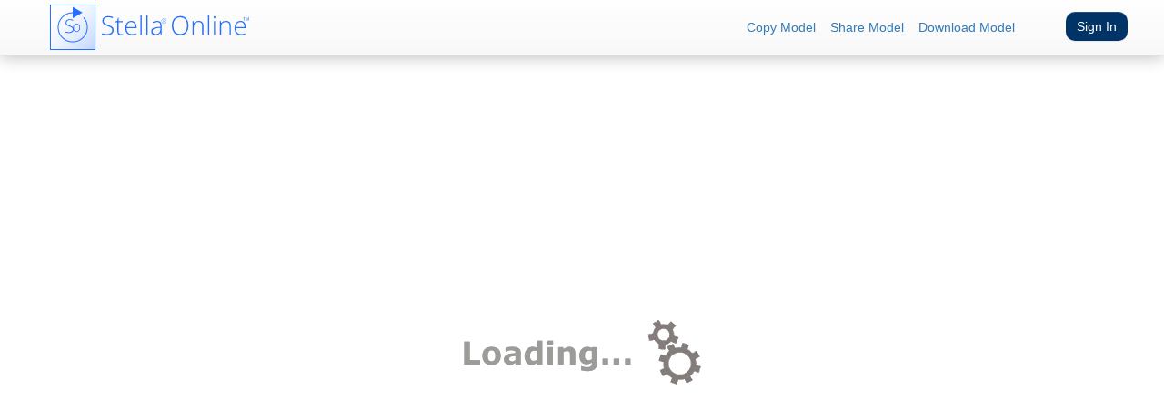

--- FILE ---
content_type: text/html; charset=utf-8
request_url: https://exchange.iseesystems.com/models/player/isee/systems-in-focus-environment
body_size: 3991
content:
<!DOCTYPE html>
<html>
  <head>
    <script type="text/javascript">
        var $buoop = {
            required:{e:16,f:52,o:44,s:11,c:57},
            reminder: 0,
            l:'en',
            text_en: 'Your browser ({brow_name}) is <b>out of date</b> and is not capable of displaying this content properly.<br><a{up_but}>Update your browser</a>',
            test: false,
            newwindow: true,
            api: 2020.12
            };
        function $buo_f(){
         var e = document.createElement("script");
         e.src = "//browser-update.org/update.min.js";
         document.body.appendChild(e);
        };
        try {document.addEventListener("DOMContentLoaded", $buo_f,false)}
        catch(e){window.attachEvent("onload", $buo_f)}
    </script>
    <title>isee Exchange™</title>
    <meta charset="UTF-8">

    <!-- Viewport mobile tag for sensible mobile support -->
    <meta name="viewport" content="width=device-width, initial-scale=1, maximum-scale=1">


    <!--
        Stylesheets and Preprocessors
        ==============================

        You can always bring in CSS files manually with `<link>` tags, or asynchronously
        using a solution like AMD (RequireJS).  Or, if you like, you can take advantage
        of Sails' conventional asset pipeline (boilerplate Gruntfile).

        By default, stylesheets from your `assets/styles` folder are included
        here automatically (between STYLES and STYLES END). Both CSS (.css) and LESS (.less)
        are supported. In production, your styles will be minified and concatenated into
        a single file.

        To customize any part of the built-in behavior, just edit `tasks/pipeline.js`.
        For example, here are a few things you could do:

            + Change the order of your CSS files
            + Import stylesheets from other directories
            + Use a different or additional preprocessor, like SASS, SCSS or Stylus
    -->

    <!--STYLES-->
    <link rel="stylesheet" href="/min/production.min.css?v=1767905639129">
    <!--STYLES END-->
    <script>
      (function(i,s,o,g,r,a,m){i['GoogleAnalyticsObject']=r;i[r]=i[r]||function(){
      (i[r].q=i[r].q||[]).push(arguments)},i[r].l=1*new Date();a=s.createElement(o),
      m=s.getElementsByTagName(o)[0];a.async=1;a.src=g;m.parentNode.insertBefore(a,m)
      })(window,document,'script','https://www.google-analytics.com/analytics.js','ga');

      ga('create', 'UA-691862-6', 'auto');
      ga('send', 'pageview');
    </script>
    <!-- Global site tag (gtag.js) - Google Analytics -->
    <script async src="https://www.googletagmanager.com/gtag/js?id=G-SN0CSVHWY1"></script>
    <script>
      window.dataLayer = window.dataLayer || [];
      function gtag(){dataLayer.push(arguments);}
      gtag('js', new Date());

      gtag('config', 'G-SN0CSVHWY1');
    </script>
    <style>
      .active {
        box-shadow: rgba(0, 0, 0, 0);
      }
      li>a {
        box-shadow: none !important;
      }
      .hover-item {
        margin: 0 2px;
        border-radius: 10px;
      }

      .hover-item:hover {
        background-color: #ededed;
      }
      .container {
        margin-top: 5px;
        margin-bottom: 5px;
      }
      .navbar-nav {
        margin-right: 40px;
      }
      .navbar-default .navbar-nav > li > a:focus {
      background-color: transparent;
      color: rgb(51, 122, 183) !important;
      }
      
      .save-alert {
      cursor:pointer;
      }

      @media (max-width: 991px) {
          .container {
              width: 850px;
              max-width: 95%;
          }

          .navbar > .container .navbar-header {
              float: none;
              display: inline-block;
              margin: auto;
          }
          .navbar-toggle {
              display: block;
          }
          .navbar-collapse {
              border-top: 1px solid transparent;
              box-shadow: inset 0 1px 0 rgba(255,255,255,0.1);
          }
          .navbar-collapse.collapse {
              display: none!important;
          }
          .navbar-nav {
              float: none!important;
              margin: 0;
          }
          .nav.navbar-nav {
              text-align: center;
          }
          .navbar-nav>li {
              float: none;
          }
          .navbar-nav>li>a {
              padding-top: 10px;
              padding-bottom: 10px;
          }
          .navbar-text {
              float: none;
              margin: 15px 0;
          }
          .navbar-collapse.collapse.in { 
              display: block!important;
          }
          .collapsing {
              overflow: hidden!important;
          }
      }
      @media (max-width: 845px) {
        .navbar > .container .navbar-header {
            display: block;
            height: 50px;
            margin-top: 15px;
            text-align: center;
        }

        .navbar-header {
          margin: auto !important;
        }

        .navbar-brand {
            display: inline-block;
            float: none;
            margin: -10px auto auto auto;
            padding: 30px 150px;
        }

        .navbar-brand.stella-online-logo {
            margin: 0 auto 20px auto;
            padding: 10px 10px;

            height: 40px;
        }

        .nav.navbar-nav {
            display: block;
            margin-left: -10px;
        }

        .navbar-right {
            float: none !important;
            display: block;
            text-align: center;
            margin-left: -10px;
        }
      }

      @media (min-width: 766px) {
        .navbar-nav>li>a {
          padding: 10px 6px;
        }
        .navbar-nav {
          margin-left: 40px;
          margin-top: 5px;
        }
      }
      @media (max-width: 765px) {
          .container > .navbar-header {
              display: block;
              float: none;
              margin: -15px auto auto auto important;
          }
          .navbar-nav>li>a {
              padding: 10px 6px;
          }

          .navbar-brand {
              padding: 30px 150px;
          }
      }
      @media (max-width: 609px) {
          .navbar-right {
              margin: 4px 8px;
          }
      }
    </style>
  </head>
  <body>
   <div class="navbar navbar-default navbar-fixed-top">
      <div class="container">
        <div class="navbar-header" id="editor-layout-header">
          <!-- Swap the logo when necessary -->
          
            <a class="navbar-brand stella-online-logo save-alert" data-href="/mymodels"></a>
          
        </div>
        <div class="navbar-right" id="editor-navbar-right">
          
            <ul class="nav navbar-nav">
          
            
            <!--
            
            -->
            
              <li class="hover-item"><a href="/models/copy/isee/systems-in-focus-environment">Copy Model</a></li>
            
            
              <li class="hover-item"><a class="share" href="#">Share Model</a></li>
             
            <li class="hover-item"><a href="/model/isee/systems-in-focus-environment" download="systems-in-focus-environment"
              
                class="download player" 
              
              >Download Model</a></li>
          </ul>

          
            <a class="btn btn-default navbar-btn navbar-right exchange-primary save-alert" data-href="/login">Sign In</a>

            <!--<form class="navbar-form navbar-right login" action="/login" method="POST">
              <div class="form-group checkbox">
                <label style="margin-right:12px"><input type="checkbox" name="rememberMe"> Remember Me?</label>
              </div>
              <div class="form-group">
                <input type="text" placeholder="Email" name="email" class="form-control">
              </div>
              <div class="form-group">
                <input type="password" placeholder="Password" name="password" class="form-control">
              </div>
              <button type="submit" class="btn btn-primary">Sign in</button>
            </form>-->
          

        </div>
      <a class="burger-icon"></a>
      </div>
    </div>

    <iframe 
	id="editorFrame"
	class="editor-frame"
	src="https://exchange.iseesystems.com/models/internal/player/isee/systems-in-focus-environment">
</iframe>

  </body>

  <!--SCRIPTS-->
  <script src="/min/production.min.js?v=1767905639129"></script>
  <!--SCRIPTS END-->

  <script type="text/javascript">


    // Show body after components have been arranged: https://stackoverflow.com/questions/9134315/how-to-avoid-jquery-content-flashes-when-dom-is-loading
    $("body").css("visibility", "visible");

    var ModelEditor = function() {
      return $("#editorFrame").contents().find('editor-app')[0]
    };

    $('#editorFrame').on('load', function() {
      setTimeout(function() {
        var $app = $(ModelEditor());
        $app.on('load-error', function() {
          createModal({
              title: "Error", 
              content: "Your model failed to load. Please use the Replace option on the Manage My Models page to create or upload a new model file."
          });
        });
      }, 500)
    });

    $(window).on('beforeunload', function(e) {
      if (!window.location.pathname.includes('/player/')) {
        e.preventDefault();
        e.returnValue = '';
        ModelEditor().save(null, null, false);
        delete e['returnValue'];
        return true;
      }
    });


    $('.save-alert').on('click', function(e) {
      var link = $(e.target).attr('data-href');

      if (!window.location.pathname.includes('/player/')) {
        createModal({
            title: "", 
            content: "Please wait while we save your work...",
            whenFinished: function() { ModelEditor().save(done, null); }
        });

        var done = function() { 
          $(window).off('beforeunload');
          window.location.href = link; 
        }
      } else {
        window.location.href = link;
      }
    });
    
    var createModal = function(data) {
      $('#editorLayoutDialog').remove();

      var markup = '';
      markup += '<div id="editorLayoutDialog" class="modal fade" role="dialog">'
      markup += '<div class="modal-dialog">'
      markup += '<div class="modal-content">'
      markup += '<div class="modal-header">'
      markup += '<button type="button" class="close" data-dismiss="modal">&times;</button>';
      markup += '<h4 class="modal-title">' + data.title +'</h4>'
      markup += '</div>'
      markup += '<div class="modal-body">'
      markup += '<p>' + data.content + '</p>'
      markup += '</div>'
      markup += '</div>'
      markup += '</div>'
      $(document.body).append(markup);
      
      if (data.whenFinished) {
          $("#editorLayoutDialog").on('shown.bs.modal', function(){
            data.whenFinished();
          });
      }

      $('#editorLayoutDialog').modal('show');
    };

    $(".share").on('click', function(e) {
      e.preventDefault();

      var link = "https://exchange.iseesystems.com/models/player/isee/systems-in-focus-environment";
      var msg = "<a href=\"" + link + "\" target='_blank'>" + link + "</a>";
      
      createModal({
          title: "Share", 
          content: "Here is a link that others can use to view your model:<br/><br/>" + msg
      });
    });

    var downloadClicked = function(e) {
      e.preventDefault();
      var $link = $(this);
      
      var downloadFile = function() {
        $link.off('click', downloadClicked);
        $link[0].click()
        $link.on('click', downloadClicked);
      };

      var error = function(e) {
        createModal({
          title: "Error", 
          content: "The model failed to save before downloading therefore it may not be fully up to date."
        });
        downloadFile();
      };

      ModelEditor().save(downloadFile, error);
    };

    $(".download.editor").on('click', downloadClicked);
  </script>
  <script src="https://exchange.iseesystems.com/static/stella-web-editor/core/js/webcomponents-lite.min.js"></script>
</html>


--- FILE ---
content_type: text/html; charset=utf-8
request_url: https://exchange.iseesystems.com/models/internal/player/isee/systems-in-focus-environment
body_size: 966
content:
<!DOCTYPE html>
<html>
  <head>
    <meta charset="UTF-8">
    <script type="text/javascript">
      var $buoop = {
        vs: {i:10,f:30,o:26,s:6,c:36},
        reminder: 0,
        l:'en',
        text_en: 'Your browser (%s) is <b>out of date</b> and is not capable of displaying this content properly. Please <a%s>Update your browser</a> to improve your experience.',
        test: false,
        newwindow: true
      };
    </script>
    <script src="https://exchange.iseesystems.com/static/stella-web-editor/core/js/stella-third-party.min.js"></script>
    <link href="https://exchange.iseesystems.com/static/stella-web-editor/core/img/favicon.ico" rel="icon" type="image/x-icon" />
    <link href="https://fonts.googleapis.com/css?family=Open+Sans:300italic,400italic,600italic,700italic,800italic,400,300,600,700,800&amp;subset=latin,cyrillic" rel="stylesheet" type="text/css" /> 
    <style>
      .loading {
        background: url('/images/loading_icon.gif') no-repeat fixed center;
      }
    </style>
  </head>
  
  <body class="loading">
  </body>


  <script src="https://exchange.iseesystems.com/static/stella-web-editor/core/js/external-editor.min.js"></script>

  <link rel="stylesheet" type="text/css" href="https://exchange.iseesystems.com/static/stella-web-editor/core/css/editor-core.css">
  <link rel="stylesheet" type="text/css" href="https://exchange.iseesystems.com/static/stella-web-editor/css/viewer.css">
  <script type="text/javascript" src="https://exchange.iseesystems.com/static/stella-web-editor/core/editor-components.min.js"></script>
  
  <script type="text/javascript">
    var isee = isee || {};
    isee.globals = isee.globals || {};
    isee.globals.baseUrl = "https://exchange.iseesystems.com/static/stella-web-editor"
    isee.CreateEditor("player", "https://exchange.iseesystems.com/static/stella-web-editor/core/js", 'Editor', 'Sim', false, function () {    	
		var html = '<editor-app id="editor" class="editor"';
      	
      	html += ' nosave ';
      	
      html += 'license-type="creative_commons" '
      html += 'exchange-root="https://exchange.iseesystems.com"';
      html += 'user-email="undefined"';
    	html += 'diagram-data-source="/model/isee/systems-in-focus-environment">';
    	html += '</editor-app>';

      document.querySelector('body').innerHTML += html;
      document.querySelector('body').classList.remove('loading')
    });
  </script>
</html>

--- FILE ---
content_type: text/css
request_url: https://exchange.iseesystems.com/static/stella-web-editor/core/css/editor-core.css
body_size: 615
content:
.isee-modal-dialog{position:fixed;top:0;right:0;bottom:0;left:0;background:rgba(0,0,0,.5);z-index:99999;text-align:center}.isee-modal-dialog-title{font-size:24px;font-weight:700;display:block;padding:12px}.isee-modal-dialog-content{display:block}.isee-modal-dialog-content.isee-modal-confirm,.isee-modal-dialog-content.isee-modal-confirm-input,.isee-modal-dialog-content.isee-modal-option-to-abort,.isee-modal-dialog-content.isee-modal-text,.isee-modal-dialog-content.isee-modal-wide{font-size:18px;padding:12px;word-wrap:break-word;overflow:auto}.isee-modal-dialog:target{opacity:1;pointer-events:auto}.isee-modal-dialog>div{position:relative;margin-top:10%;box-shadow:10px 10px 5px #333}.isee-modal-dialog.isee-modal-youtube>div{margin:10%}.isee-modal-dialog.isee-modal-confirm-input>div,.isee-modal-dialog.isee-modal-confirm>div,.isee-modal-dialog.isee-modal-option-to-abort>div,.isee-modal-dialog.isee-modal-text>div,.isee-modal-dialog.isee-modal-wide>div{width:400px;padding:5px 20px 13px 20px;background-color:#fff;display:inline-block;text-align:left}.isee-modal-dialog.isee-modal-wide>div{width:800px}.isee-modal-video{width:100%}.isee-modal-image{width:100%}.isee-modal-youtube{margin:auto}.isee-modal-dialog.isee-modal-image>div{display:inline-block;max-width:80%}.isee-modal-dialog.isee-modal-video>div{display:inline-block;max-width:80%}.isee-modal-dialog-close{background:#606061;color:#fff;line-height:25px;position:absolute;right:-12px;text-align:center;top:-10px;width:24px;text-decoration:none;font-weight:700;cursor:pointer;border-radius:12px;box-shadow:1px 1px 3px #000}.isee-modal-dialog .confirm-input-text{position:relative;left:12px}.isee-modal-dialog-confirm-btn{margin-left:22px;background:#606061;color:#fff;line-height:25px;text-decoration:none;font-weight:700;cursor:pointer;border:none;box-shadow:1px 1px 3px #000}.isee-modal-dialog-close:hover,.isee-modal-dialog-confirm-btn:hover{background:#00d9ff}

--- FILE ---
content_type: text/css
request_url: https://exchange.iseesystems.com/static/stella-web-editor/css/viewer.css
body_size: 399
content:
body {
	font-family: sans-serif;
	background-color: #CCC;
	margin: 0px;
	-webkit-font-smoothing: subpixel-antialiased;
	overflow: hidden;
	-webkit-overflow-scrolling: touch;
}

editor-app.editor {
	position: absolute;
	top: 0px;
	left: 0px;
	width: 100%;
	height: 100%;
}

cld-app.editor {
	position: absolute;
	top: 0px;
	left: 0px;
	width: 100%;
	height: 100%;
}


/*
.isee-modal-dialog-content.isee-modal-text {
	white-space: pre-wrap;
	word-wrap: break-word;
}

::-webkit-scrollbar {
    width: 15px;
    height: 15px;
    border-bottom: 1px solid #eee; 
    border-top: 1px solid #eee;
}
::-webkit-scrollbar-thumb {
    border-radius: 8px;
    background-color: #C3C3C3;
    border: 2px solid #eee;
}

::-webkit-scrollbar-track {
    -webkit-box-shadow: inset 0 0 6px rgba(0,0,0,0.2); 
}
*/

--- FILE ---
content_type: image/svg+xml
request_url: https://exchange.iseesystems.com/images/stella-online-exchange.svg
body_size: 2516
content:
<svg id="Layer_1" data-name="Layer 1" xmlns="http://www.w3.org/2000/svg" xmlns:xlink="http://www.w3.org/1999/xlink" viewBox="0 0 2637 600"><defs><style>.cls-1{fill:#fff;}.cls-2{fill:url(#linear-gradient);}.cls-3{fill:#256eff;}.cls-4{fill:none;stroke:#256eff;stroke-miterlimit:10;stroke-width:12px;}</style><linearGradient id="linear-gradient" x1="6" y1="6.85" x2="594" y2="594.85" gradientUnits="userSpaceOnUse"><stop offset="0" stop-color="#fff" stop-opacity="0.02"/><stop offset="1" stop-color="#256eff" stop-opacity="0.3"/></linearGradient></defs><title>Artboard 1</title><rect class="cls-1" y="0.85" width="600" height="600"/><rect class="cls-2" x="6" y="6.85" width="588" height="588"/><path class="cls-3" d="M588,12.85v576H12v-576H588m12-12H0v600H600V.85Z"/><path class="cls-4" d="M442.11,171A191.78,191.78,0,0,1,492.5,300.85c0,106.31-86.19,192.5-192.5,192.5s-192.5-86.19-192.5-192.5,86.19-192.5,192.5-192.5"/><polygon class="cls-3" points="428.5 105.85 299.5 180.85 299.5 30.85 428.5 105.85"/><path class="cls-3" d="M312.59,328.32q0,22.33-16.32,35.4T252.9,376.78q-32.51,0-49.86-7.2V357.12q19.17,8.19,48.89,8.18,21.84,0,34.64-10.07a32,32,0,0,0,12.8-26.43q0-10.12-4.25-16.78t-13.83-12.15q-9.59-5.49-28.14-11.84Q226,278.64,215.6,267.71t-10.38-29.12q0-20,15.59-32.65t40.1-12.63a116.7,116.7,0,0,1,46.95,9.52l-4.49,10.74q-22.08-9.27-42.22-9.28-19.65,0-31.3,9.16t-11.64,24.9q0,9.89,3.57,16.23T233.49,266q8.13,5.07,27.91,12.14,20.75,7.22,31.17,14T307.8,307.5Q312.59,316.11,312.59,328.32Z"/><path class="cls-3" d="M397,306.42q0,26-12.52,40.57T350,361.59a44.48,44.48,0,0,1-24.46-6.74,43.06,43.06,0,0,1-16.21-19.33q-5.62-12.6-5.62-29.1,0-26,12.52-40.48t34.35-14.5q21.75,0,34.12,14.69T397,306.42Zm-83.27,0q0,21.87,9.56,34.13t27,12.25q17.47,0,27-12.25t9.56-34.13q0-22-9.66-34.09t-27.13-12.11q-17.46,0-26.93,12.07T313.76,306.42Z"/><path class="cls-3" d="M838.82,338.66q0,30.87-22.69,48.92t-60.31,18.06q-45.23,0-69.35-10V378.47q26.65,11.31,68,11.31,30.36,0,48.16-13.92t17.8-36.53q0-14-5.9-23.2t-19.24-16.78Q782,291.76,756.15,283q-37.78-13-52.21-28.09t-14.43-40.24q0-27.66,21.68-45.13T767,152.06a163.08,163.08,0,0,1,65.29,13.16L826,180.06q-30.71-12.81-58.71-12.82-27.33,0-43.53,12.66t-16.2,34.41q0,13.66,5,22.44t16.28,15.78q11.31,7,38.81,16.79,28.85,9.94,43.36,19.31t21.17,21.26Q838.82,321.78,838.82,338.66Z"/><path class="cls-3" d="M935.16,390.79a125.26,125.26,0,0,0,27.67-2.7v13.5a88.55,88.55,0,0,1-28,4.05q-24.29,0-35.85-13t-11.56-40.83V233.38H860.25v-9.79L887.41,216l8.44-41.5h8.61v44.37h53.82v14.51H904.46V349.46q0,21.09,7.42,31.21T935.16,390.79Z"/><path class="cls-3" d="M1076.54,405.64q-40,0-62.34-24.63t-22.35-69q0-43.86,21.6-70.27t58.2-26.4q32.4,0,51.12,22.6t18.73,61.42v13.49H1009.4q.33,37.8,17.63,57.7t49.51,19.91a153.8,153.8,0,0,0,27.59-2.19q11.89-2.19,30.12-9.45V394a134.16,134.16,0,0,1-28.69,9.19A159.19,159.19,0,0,1,1076.54,405.64Zm-4.89-175.47q-26.49,0-42.51,17.47T1010.41,298h113.38q0-31.89-13.84-49.86T1071.65,230.17Z"/><path class="cls-3" d="M1208.82,402.26h-16.7V139.74h16.7Z"/><path class="cls-3" d="M1286.93,402.26h-16.7V139.74h16.7Z"/><path class="cls-3" d="M1459.7,402.26l-4.22-29h-1.35Q1440.3,391,1425.7,398.3t-34.5,7.34q-27,0-42-13.84t-15-38.3q0-26.82,22.36-41.67t64.7-15.69l34.93-1V283q0-26.14-10.63-39.48t-34.25-13.33q-25.48,0-52.81,14.18l-6.24-14.51q30.19-14.18,59.72-14.18,30.19,0,45.13,15.69T1472,280.28v122Zm-67.49-11.81q29.36,0,46.31-16.78t17-46.65V309l-32.06,1.35q-38.62,1.86-55.08,12.07t-16.45,31.8q0,17.2,10.54,26.74T1392.21,390.45Z"/><path class="cls-3" d="M1825.82,278.59q0,58.73-29.36,92.88t-81,34.17q-51.46,0-80.82-34.17t-29.35-93.21q0-58.89,29.61-92.71t80.9-33.83q51.62,0,80.81,34T1825.82,278.59Zm-201.78,0q0,53,23.62,81.92t67.82,28.93q44.54,0,68.08-28.68t23.53-82.17q0-53.31-23.53-81.74t-67.74-28.43q-44,0-67.91,28.69T1624,278.59Z"/><path class="cls-3" d="M2006.18,402.26V283.32q0-27.67-11.65-40.24t-36.1-12.57q-32.9,0-48.17,16.62T1895,301V402.26h-16.7V218.87h14.17l3.21,25.14h1q17.88-28.68,63.61-28.68,62.42,0,62.42,67v120Z"/><path class="cls-3" d="M2098.8,402.26h-16.7V139.74h16.7Z"/><path class="cls-3" d="M2157.85,167.92q0-16.2,10.63-16.2a9.44,9.44,0,0,1,8.18,4.22q3,4.22,3,12,0,7.59-3,12a9.34,9.34,0,0,1-8.18,4.38Q2157.86,184.28,2157.85,167.92Zm19.07,234.34h-16.71V218.87h16.71Z"/><path class="cls-3" d="M2366.22,402.26V283.32q0-27.67-11.65-40.24t-36.1-12.57q-32.89,0-48.17,16.62T2255,301V402.26h-16.7V218.87h14.17l3.21,25.14h1q17.88-28.68,63.61-28.68,62.41,0,62.42,67v120Z"/><path class="cls-3" d="M2516.2,405.64q-40,0-62.34-24.63t-22.35-69q0-43.86,21.59-70.27t58.21-26.4q32.4,0,51.12,22.6t18.73,61.42v13.49h-132.1q.33,37.8,17.63,57.7t49.51,19.91a153.8,153.8,0,0,0,27.59-2.19q11.89-2.19,30.12-9.45V394a134.16,134.16,0,0,1-28.69,9.19A159.19,159.19,0,0,1,2516.2,405.64Zm-4.89-175.47q-26.49,0-42.52,17.47T2450.07,298h113.37q0-31.89-13.83-49.86T2511.31,230.17Z"/><path class="cls-3" d="M2559.46,212.84h-5.52V171.53H2540v-5h33.53v5h-14.07Zm38.55,0-14.2-39.13h-.38l.25,12.92v26.21h-5.27V166.52h8l14.2,38.93L2615,166.52h8v46.32h-5.52V187.27l.25-13.3h-.45l-14.58,38.87Z"/><path class="cls-3" d="M1469.59,218.84a32.69,32.69,0,0,1,4.4-16.48,32.26,32.26,0,0,1,12.08-12.13,33.1,33.1,0,0,1,33,0,32.19,32.19,0,0,1,12.13,12.08,33.06,33.06,0,1,1-61.66,16.57Zm4.09,0a28.25,28.25,0,0,0,3.89,14.48,29,29,0,0,0,10.57,10.57,28.87,28.87,0,0,0,29,0,29,29,0,0,0,10.57-10.57,28.92,28.92,0,0,0,.15-28.78,28.75,28.75,0,0,0-10.5-10.68,28.71,28.71,0,0,0-29.13-.16,28.81,28.81,0,0,0-10.62,10.66A28.5,28.5,0,0,0,1473.68,218.84Zm40.74-8.22a10.87,10.87,0,0,1-6.55,10.28l10.42,17.27H1513l-9.23-15.82h-7.38v15.82h-4.44V199.5h9.27q6.29,0,9.76,2.73T1514.42,210.62Zm-18.06,8.22h4.92a9,9,0,0,0,6.28-2.05,7.54,7.54,0,0,0,2.29-5.95q0-7.56-8.66-7.56h-4.83Z"/></svg>

--- FILE ---
content_type: application/javascript
request_url: https://exchange.iseesystems.com/static/stella-web-editor/core/editor-components.min.js
body_size: 114265
content:
/*! For license information please see editor-components.min.js.LICENSE.txt */
(self.webpackChunkstella_web=self.webpackChunkstella_web||[]).push([[160],{879:(e,t,i)=>{"use strict";var n=i(657);let s=n.P6.initializeGlobals();class a extends HTMLElement{#e;#t;#i;#n;#s;#a;#l;constructor(e){super();let t=document.createElement("template");t.innerHTML=e,this.attachShadow({mode:"open"}),this.shadowRoot.appendChild(t.content.cloneNode(!0)),this.internalComponentsInitialized=!1,this.destructing=!1,this.attached=!1,this.#a=0,this.#l=null,this.#e=[],this.#t=[],this.#n=[],this.#i=[...this.shadowRoot.querySelectorAll("*")].filter((e=>void 0!==customElements.get(e.nodeName.toLowerCase())&&!e.hasAttribute("parent-needs-init")));let i=this.shadowRoot.querySelectorAll("slot");for(let e of i){let t=e.assignedNodes().filter((e=>void 0!==customElements.get(e.nodeName.toLowerCase())&&!e.hasAttribute("parent-needs-init")));this.#i=this.#i.concat(t)}}connectedCallback(){if(!this.#i)return;if(!this.internalComponentsInitialized){for(let e of this.#i)if(!e.hasAttribute("initialized"))return;this.internalComponentsInitialized=!0}if(!this._bindingsInitialized)for(let e in this._attributesToSet){let t=this._attributesToSet[e],i=t.reflectToAttribute,s=t.type,a=t.default;if(i){let t=n.P6.makeCamelCase(e);Object.defineProperty(this,t,{get:()=>n.P6.getAttributeValue(this,e,s,a),set:t=>{this.setAttribute(e,t)}})}else this[n.P6.makeCamelCase(e)]=n.P6.getAttributeValue(this,e,s,a)}let e=this.shadowRoot.querySelectorAll("*");for(let t of e){t.id&&(this["_"+t.id]=t,this.#n.push(t.id));for(let e of t.attributes)if(e.name.startsWith("on-")){let i=e.name.slice(3),n=this[e.value];t.addEventListener(i,n),this.#e.push({el:t,event:i,handler:e.value})}t.hasAttribute("needs-ripple")&&(n.P6.addRippleEffect(t),this.#t.push(t))}for(let e of Object.entries(this.externalListeners)){let t=e[1];for(let i of t){let t=i.el;"sim"===t&&(t=this._getSimInstance()),t.addEventListener(e[0],this[i.function])}}this.attached=!0,this.setAttribute("initialized","")}disconnectedCallback(){if(!this.#i)return;if(this.destructing||!this.attached)return;this.destructing=!0,this.attached=!1;for(let e of Object.entries(this.externalListeners)){let t=this.externalListeners[e[0]];for(let i of t){let t=i.el;"sim"===t&&(t=this._getSimInstance()),t.removeEventListener(e[0],this[i.function])}}let e=this.shadowRoot.querySelectorAll("*");for(let t of e)t.hasAttribute("needs-ripple")&&n.P6.removeRippleEffect(t);for(let e of this.#e){let t=e.el,i=e.event,n=this[e.handler];t.removeEventListener(i,n)}for(let e of this.#t)n.P6.removeRippleEffect(e);this.#e=null,this.#t=null,this.#i=null,n.P6.callLater((()=>{this.#r()}),200)}#r=()=>{if(this.#a>0)return this._callLater(this.#r,this.#l-Date.now()+1e3);for(let e of this.#n)this["_"+e]=null;this.#n=null};_callLater=(e,t)=>{let i=Date.now()+(t||1);i>this.#l&&(this.#l=i),this.#a++,setTimeout((()=>{e(),this.#a--}),t||0)};fadeIn=(e,t)=>new Promise(((i,n)=>{let s=setInterval((()=>{e.style.display="block";let t=parseFloat(e.style.opacity);isNaN(t)&&(t=0),t<1?(t+=.1,e.style.opacity=t):(clearInterval(s),i("resolved"))}),t)}));fadeOut=(e,t)=>new Promise(((i,n)=>{let s=setInterval((()=>{let t=parseFloat(e.style.opacity);isNaN(t)&&(t=1),t>0?(t-=.1,e.style.opacity=t):(clearInterval(s),e.style.display="none",i("resolved"))}),t)}));updateStyles=()=>{};getInnerWidth=e=>{if(!e)return 0;let t=e.getBoundingClientRect().width,i=window.getComputedStyle(e),n=t-parseFloat(i.paddingLeft)-parseFloat(i.paddingRight)-parseFloat(i.borderLeft)-parseFloat(i.borderRight),a=1;return s.resizeService&&s.resizeService.scale&&(a=s.simScale),n/a};getInnerHeight=e=>{if(!e)return 0;let t=e.getBoundingClientRect().height,i=window.getComputedStyle(e),n=t-parseFloat(i.paddingTop)-parseFloat(i.paddingBottom)-parseFloat(i.borderTop)-parseFloat(i.borderBottom),a=1;return s.resizeService&&s.resizeService.scale&&(a=s.simScale),n/a}}class l extends a{constructor(e){super(e)}connectedCallback(){this.#o(),super.connectedCallback()}disconnectedCallback(){!this.destructing&&this.attached&&super.disconnectedCallback()}#o=()=>{for(let e in this._attributesToSet){let t=this._attributesToSet[e],i=t.reflectToAttribute,s=t.type,a=t.default;if(i){let t=n.P6.makeCamelCase(e);Object.defineProperty(this,t,{get:()=>n.P6.getAttributeValue(this,e,s,a),set:t=>{this.setAttribute(e,t)}})}else this[n.P6.makeCamelCase(e)]=n.P6.getAttributeValue(this,e,s,a)}let e=this.shadowRoot.querySelectorAll("*");for(let t of e){for(let e of t.attributes){let i=e.nodeName,n=e.nodeValue;if(n.startsWith("{{")&&n.endsWith("}}")){let e=n.slice(2,n.length-2);t.setAttribute(i,this[e])}}let e=t.textContent;if(e.startsWith("{{")&&e.endsWith("}}")){let i=e.slice(2,e.length-2);t.textContent=this[i]}}this._bindingsInitialized=!0}}let r=n.P6.initializeGlobals();window.customElements.define("cld-app",class extends l{#h;#d;constructor(){super('\n      <style>\n      :host{\n        width: 100%;\n        height: 100%;\n\n        display: flex;\n        flex-direction:column;\n\n        outline: none;\n        overflow: none;\n      }\n\n      .toolbar {\n        width: 100%;\n      }\n\n      .editor-box {\n        width: 100%;\n        height: calc(100% - 42px);\n\n        display: flex;\n        flex-direction:row;\n        align-items: stretch;\n      }\n\n      .panel {\n        width: 33%;\n        min-width: 300px;\n        border-right: 1px solid black;\n        box-sizing: border-box;\n      }\n\n      .diagram {\n        flex: 1 1 auto;\n        box-sizing: border-box;\n        border-left: 1px solid black;\n        border-right: 1px solid black;\n      }\n\n      .resize-divider {\n        width: 10px;\n        flex: 0 0 auto;\n        cursor: col-resize;\n      }\n\n      .resize-divider::before {\n        content: \'\';\n        display: block;\n        width: 10px;\n        height: 100%;\n        background: rgb(246, 246, 246);\n        margin: 0 auto;\n      }\n\n      .hidden {\n        display: none;\n      }\n      </style>\n    <editor-service id="service" \n      on-message-triggered="_messageTriggered";      \n      on-model-loaded="_onModelLoaded">\n    </editor-service>\n\n    <cld-main-toolbar\n      id="mainToolbar"\n      class="toolbar">\n    </cld-main-toolbar>\n    <div id="box" class="editor-box">\n      <editor-diagram id="diagram"\n        class="diagram"\n        license-type="{{licenseType}}"\n        diagram-data-source="{{diagramDataSource}}"\n        on-load-error="_handleLoadError">\n      </editor-diagram>\n      <div class="resize-divider" id="resizeDivider" on-mousedown="_setResizingTrue"></div>\n      <editor-panel id="panel" class="panel">\n      </editor-panel>\n    </div>\n'),this.#h=!1,this.#d=null,this._attributesToSet={"diagram-data-source":{type:"string",default:void 0},nosave:{type:"boolean",default:!1},"license-type":{type:"string",default:"creative_commons"}},this.externalListeners={keydown:[{function:"_keydown",el:this}],keyup:[{function:"_keyUp",el:this}],mouseup:[{function:"_setResizingFalse",el:this}],mousemove:[{function:"_resizePanels",el:this}],blur:[{function:"_windowBlur",el:window}],closePanel:[{function:"_fixCssOnPanelClose",el:window}],openPanel:[{function:"_fixCssOnPanelOpen",el:window}],zoomToFit:[{function:"_zoomToFit",el:window}]}}connectedCallback(){if(super.connectedCallback(),!this.internalComponentsInitialized)return void this._callLater((()=>{this.connectedCallback()}));r.editing=!0,this.#h=!0,this._isResizing=!1,this.tabIndex=1;let e=localStorage.getItem("cldLeftPanelWidth");e&&(this._diagram.style.width=e+"px",this._diagram.style.flexGrow=0,this._panel.style.flexGrow=1,this._panel.style.width=0),/Android|webOS|iPhone|iPad|iPod|BlackBerry|IEMobile|Opera Mini/i.test(navigator.userAgent)&&this._service.setMobileDevice(!0),this.#c()}disconnectedCallback(){!this.destructing&&this.attached&&(super.disconnectedCallback(),this.#p(),this.#h=!1,this._isResizing=!1,r.editing=!1)}_setResizingTrue=e=>{this._isResizing=!0};_setResizingFalse=e=>{this._isResizing=!1};_resizePanels=e=>{if(!this._isResizing||this.getInnerWidth(this._panel)<14)return void n.P6.callLater((()=>{this._panel.style.userSelect="auto",window.dispatchEvent(new Event("enableSelection"))}),250);let t=this._diagram.scrollLeft;this._panel.style.userSelect="none",this._diagram.style.width=e.clientX-4+"px",this._diagram.style.flexGrow=0,this._panel.style.flexGrow=1,this._panel.style.width=0,localStorage.setItem("cldLeftPanelWidth",e.clientX-4),this._diagram.scrollLeft=t,window.dispatchEvent(new Event("disableSelection")),window.dispatchEvent(new Event("resize"))};_fixCssOnPanelClose=e=>{this._diagram.style.transitionProperty="width",this._diagram.style.transitionDuration="0.5s",this._diagram.style.transitionTimingFunction="ease",this._diagram.style.width=window.innerWidth+"px"};_fixCssOnPanelOpen=e=>{this._diagram.style.width=localStorage.getItem("cldLeftPanelWidth"),n.P6.callLater((()=>{this._diagram.style.transitionProperty="",this._diagram.style.transitionDuration="",this._diagram.style.transitionTimingFunction=""}),500)};_onModelLoaded=()=>{let e=this._service;this._panel.classList.toggle("hidden",e.forcePlayer()),this._service.aiLog()};_windowBlur=e=>{let t=this._service;t.state()!==Module.CanvasState.Edit&&t.state()!==Module.CanvasState.Explore&&t.setEditMode()};_keyDown=e=>{let t=this._service;18===e.keyCode&&(t.state()!==Module.CanvasState.Edit&&t.state()!==Module.CanvasState.TextEdit||t.startRepeating())};_keyUp=e=>{let t=this._service;27===e.keyCode?(t.setEditMode(),e.stopPropagation()):18===e.keyCode&&t.stopRepeating()};_zoomToFit=()=>{this._diagram._zoomToFit()};_messageTriggered=e=>{let t=e.detail;new n.pL({title:t.title,closeable:!0,content:t.message,appendTo:"body",closed:()=>{t.nav&&this._service.navigateTo(t.nav),this._diagram.grabFocus()}}).popup()};#c=()=>{let e=this._service,t=()=>{this.#c()},i=e=>{this._dlg&&this._dlg.destroy(),this._dlg=new n.pL({title:"Error",closeable:!0,content:"Your model failed to save, be aware that your work may not be preserved.",appendTo:"body",closed:()=>{this._diagram.grabFocus()}}).popup(),this.#c()};this.#d=setTimeout((()=>{e.forcePlayer()?this.#c():this.save(t,i)}),6e4)};#p=()=>{this.#d&&clearTimeout(this.#d)};_handleLoadError=()=>{this.dispatchEvent(new CustomEvent("load-error"))};hasUnsavedChanges=()=>this._service.hasUnsavedChanges();save=(e,t,i)=>{if(i=void 0===i||i,this.nosave)return void(e&&e());let n=this._service;if(!n.hasUnsavedChanges())return void(e&&e());if(n.forcePlayer())return void(t&&t());let s={method:"POST",body:JSON.stringify({thumbnailContent:this._diagram.saveThumbnail(),content:n.save(),data:""})};fetch(this.diagramDataSource,s).then((function(e){return e.json()})).then((function(i){let n={success:!1};try{n=i}catch(e){}if(n.success){if(e)return e()}else if(t)return t()}))}});let o=n.P6.initializeGlobals();window.customElements.define("editor-app",class extends l{#h;#d;constructor(){super('\n      <style>\n      :host{\n        width: 100%;\n        height: 100%;\n\n        display: flex;\n        flex-direction:column;\n\n        outline: none;\n        overflow: none;\n      }\n\n      .toolbar {\n        width: 100%;\n      }\n\n      .editor-box {\n        width: 100%;\n        height: calc(100% - 42px);\n\n        display: flex;\n        flex-direction:row;\n        align-items: stretch;\n      }\n\n      .panel {\n        width: 33%;\n        min-width: 300px;\n        border-right: 1px solid black;\n        box-sizing: border-box;\n      }\n\n      .diagram {\n        flex: 1 1 auto;\n        box-sizing: border-box;\n        border-left: 1px solid black;\n        border-right: 1px solid black;\n      }\n\n      .resize-divider {\n        width: 10px;\n        flex: 0 0 auto;\n        cursor: col-resize;\n      }\n\n      .resize-divider::before {\n        content: \'\';\n        display: block;\n        width: 10px;\n        height: 100%;\n        background: rgb(246, 246, 246);\n        margin: 0 auto;\n      }\n      </style>\n    <editor-service id="service" \n      on-message-triggered="_messageTriggered">\n    </editor-service>\n\n    <editor-main-toolbar\n      id="editorMainToolbar"\n      class="toolbar"\n      on-update-settings="_updateSettings">\n    </editor-main-toolbar>\n    <div class="editor-box">\n      <editor-diagram id="diagram"\n        license-type="{{licenseType}}"\n        default-diagram-data-source="{{defaultDiagramDataSource}}"\n        diagram-data-source="{{diagramDataSource}}"\n        class="diagram"\n        on-load-error="_handleLoadError">\n      </editor-diagram>\n      <div class="resize-divider" id="resizeDivider" on-mousedown="_setResizingTrue"></div>\n      <editor-panel id="panel" class="panel" user-email="{{userEmail}}">\n      </editor-panel>\n    </div>\n    <editor-run-toolbar\n      id="editorRunToolbar"\n      class="toolbar">\n    </editor-run-toolbar>\n'),this.#h=!1,this.#d=null,this._attributesToSet={"diagram-data-source":{type:"string",default:void 0},"default-diagram-data-source":{type:"string",default:void 0},nosave:{type:"boolean",default:!1},"license-type":{type:"string",default:"creative_commons"},"user-email":{type:"string",default:void 0}},this.externalListeners={keydown:[{function:"_keydown",el:this}],keyup:[{function:"_keyUp",el:this}],mouseup:[{function:"_setResizingFalse",el:this}],mousemove:[{function:"_resizePanels",el:this}],"switch-ltm-mode":[{function:"_handleLTMSwitch",el:this}],blur:[{function:"_windowBlur",el:window}],closePanel:[{function:"_fixCssOnPanelClose",el:window}],openPanel:[{function:"_fixCssOnPanelOpen",el:window}],zoomToFit:[{function:"_zoomToFit",el:window}]}}connectedCallback(){if(super.connectedCallback(),!this.internalComponentsInitialized)return void this._callLater((()=>{this.connectedCallback()}));o.editing=!0,this.#h=!0,this._isResizing=!1,this.tabIndex=1;let e=localStorage.getItem("editorLeftPanelWidth");e&&(this._diagram.style.width=e+"px",this._diagram.style.flexGrow=0,this._panel.style.flexGrow=1,this._panel.style.width=0),/Android|webOS|iPhone|iPad|iPod|BlackBerry|IEMobile|Opera Mini/i.test(navigator.userAgent)&&this._service.setMobileDevice(!0),this._panel.setDiagram(this._diagram),this._startSaveLoop()}disconnectedCallback(){!this.destructing&&this.attached&&(super.disconnectedCallback(),this._stopSaveLoop(),this.#h=!1,this._isResizing=!1,o.editing=!1)}_handleLTMSwitch=()=>{this._editorMainToolbar.update()};_updateSettings=e=>{if(window.localStorage)for(let t in e.detail)window.localStorage.setItem(t,e.detail[t]),this[t]=e.detail[t];this._panel._updateFromStoredSettings()};_setResizingTrue=e=>{this._isResizing=!0};_setResizingFalse=e=>{this._isResizing=!1};_resizePanels=e=>{if(!this._isResizing||n.P6.getInnerWidth(this._panel)<14)return void this._callLater((()=>{this._panel.style.userSelect="auto",window.dispatchEvent(new Event("enableSelection"))}),250);let t=this._diagram.scrollLeft;this._panel.style.userSelect="none",this._diagram.style.width=e.clientX-4+"px",this._diagram.style.flexGrow=0,this._panel.style.flexGrow=1,this._panel.style.width=0,localStorage.setItem("editorLeftPanelWidth",e.clientX-4),this._diagram.scrollLeft=t,window.dispatchEvent(new Event("disableSelection")),window.dispatchEvent(new Event("resize"))};_fixCssOnPanelClose=e=>{this._diagram.style.transitionProperty="width",this._diagram.style.transitionDuration="0.5s",this._diagram.style.transitionTimingFunction="ease",this._diagram.style.width=window.innerWidth+"px"};_fixCssOnPanelOpen=e=>{this._diagram.style.width=localStorage.getItem("editorLeftPanelWidth"),this._callLater((()=>{this._diagram.style.transitionProperty="",this._diagram.style.transitionDuration="",this._diagram.style.transitionTimingFunction=""}),500)};_windowBlur=e=>{let t=this._service;t.state()!==Module.CanvasState.Edit&&t.state()!==Module.CanvasState.Explore&&t.state()!==Module.CanvasState.Examine&&t.setEditMode()};_keyDown=e=>{let t=this._service;18===e.keyCode&&(t.state()!==Module.CanvasState.Edit&&t.state()!==Module.CanvasState.TextEdit||t.startRepeating())};_keyUp=e=>{let t=this._service;27===e.keyCode?(t.setEditMode(),e.stopPropagation()):18===e.keyCode&&t.stopRepeating()};_zoomToFit=()=>{this._diagram._zoomToFit()};_messageTriggered=e=>{let t=e.detail;new n.pL({title:t.title,closeable:!0,content:t.message,appendTo:"body",closed:()=>{t.nav&&this._service.navigateTo(t.nav),this._diagram.grabFocus()}}).popup()};_startSaveLoop=()=>{let e=this._service,t=()=>{this._startSaveLoop()},i=()=>{this._dlg&&this._dlg.destroy(),this._dlg=new n.pL({title:"Error",closeable:!0,content:"Your model failed to save, be aware that your work may not be preserved.",appendTo:"body",closed:()=>{this._diagram.grabFocus()}}).popup(),this._startSaveLoop()};this.#d=setTimeout((()=>{e.forcePlayer()?this._startSaveLoop():this.save(t,i)}),6e4)};_stopSaveLoop=()=>{this.#d&&clearTimeout(this.#d)};_handleLoadError=()=>{this.dispatchEvent(new CustomEvent("load-error"))};hasUnsavedChanges=()=>this._service.hasUnsavedChanges();service=()=>this._service;diagram=()=>this._diagram;loadXmile=e=>{this._service.load(e)};getXmile=()=>this._service.save();save=(e,t,i)=>{if(i=void 0===i||i,this.nosave)return void(e&&e());let n=this._service;if(!n.hasUnsavedChanges())return void(e&&e());if(n.forcePlayer())return void(t&&t());let s={method:"POST",body:JSON.stringify({thumbnailContent:this._diagram.saveThumbnail(),content:n.save(),data:""})};fetch(this.diagramDataSource,s).then((e=>e.json())).then((i=>{let n={success:!1};try{n=i}catch(e){}if(n.success){if(e)return e()}else if(t)return t()}))}}),window.customElements.define("text-box",class extends a{#h;#u;constructor(){super('\n      <style>\n      :host {\n        overflow: hidden;\n        display: flex;\n        align-items: inherit;\n        flex-direction: row;\n        box-sizing: border-box;\n        font: inherit;\n        text-decoration: inherit;\n        outline: none;\n      }\n\n      #inner {\n        width: 100%;\n        font: inherit;\n        text-decoration: inherit;\n      }\n\n      ::slotted(*) {\n        font: inherit;\n        text-decoration: inherit;\n      }\n\n      ::slotted(pre) {\n        margin: 0px;\n        white-space: pre-wrap;\n        word-wrap: break-word; \n      }\n\n      </style>\n    <div id="inner">\n      <slot id="content"></slot>\n    </div>\n    <sim-service id="service"\n        on-pre-update="_onServicePreUpdate"\n        on-placeholder-changed="_onServicePreUpdate"\n        on-controllers-changed="_onControllersChanged">\n      </sim-service>\n'),this.#h=!1,this._attributesToSet={"update-type":{type:"string",default:"default"}},this.externalListeners={}}connectedCallback(){super.connectedCallback(),this.internalComponentsInitialized?(this.#h=!0,this.#u=this.innerHTML,this.#g(),this._callLater((()=>{this.update()}))):this._callLater((()=>{this.connectedCallback()}))}_onServicePreUpdate=(e,t,i)=>{this.update()};_onControllersChanged=()=>{"immediate"!==this.updateType&&"computed"!==this.updateType||this.update()};update=()=>{this.#u.includes("${")&&this._service.getTextSubstitution(this.#u,this.updateType,(e=>{this.#h&&(this.innerHTML=e.text,this.#g())}))};#g(){if("hidden"===window.getComputedStyle(this).overflow){let e=this._content.assignedElements()[0].getElementsByTagName("a"),t=this._content.assignedElements()[0].getElementsByTagName("button"),i=this._content.assignedElements()[0].getElementsByTagName("div"),n=this._content.assignedElements()[0].getElementsByTagName("span"),s=this._content.assignedElements()[0].getElementsByTagName("iframe");0===e.length&&0===t.length&&0===i.length&&0===n.length&&0===s.length&&(this.style.pointerEvents="none")}}disconnectedCallback(){!this.destructing&&this.attached&&(super.disconnectedCallback(),this.#u="",this.#h=!1,this.style.pointerEvents="")}}),window.customElements.define("numeric-display",class extends a{#h;#m;constructor(){super('\n      <style>\n      :host{\n        display: -webkit-flex;\n        display: flex;\n        -webkit-align-items: center;\n        align-items: center;\n        border: var(--outline-border, solid 1px black);\n        text-align: center;\n        outline: none;\n        box-sizing: border-box;\n      }\n\n      #divider {\n        align-self: stretch;\n      }\n\n      #divider.horizontal {\n        width: 0;\n        border-right: var(--divider-border, solid 1px black);\n      }\n\n      #divider.vertical {\n        height: 0;\n        border-bottom: var(--divider-border, solid 1px black);\n      }\n\n      #label {\n        text-align: var(--title-text-align, inherit);\n        padding: 4px;\n        overflow: hidden;\n        text-decoration: inherit;\n      }\n\n      #label.horizontal {\n        width: 65%;\n        display: inline-block;\n      }\n\n      #label.vertical {\n        height: 65%;\n        width: calc(100% - 8px);\n        display: inline-flex;\n        justify-content: var(--title-text-align, inherit);\n        align-items: center;\n      }\n\n      #value {\n        text-align: var(--value-text-align, inherit);\n        padding: 4px;\n        overflow: hidden;\n        text-decoration: inherit;\n      }\n\n      #value.horizontal {\n        width: 35%;\n        display: inline-block;\n      }\n\n      #value.vertical {\n        height: 35%;\n        width: calc(100% - 8px);\n        display: inline-flex;\n        justify-content: var(--value-text-align, inherit);\n        align-items: center;\n      }\n\n      </style>\n      <sim-service id="service"\n        on-pre-update="_onServicePreUpdate"\n        on-placeholder-changed="_onServicePreUpdate"\n        on-controllers-changed="_onControllersChanged">\n      </sim-service>\n      <span id="label" class="horizontal"></span>\n      <div id="divider" class="horizontal"></div>\n      <span id="value" class="horizontal"></span>\n'),this.#h=!1,this.#m=null,this._attributesToSet={variable:{type:"string",default:null},"update-type":{type:"string",default:"default"},time:{type:"string",default:"current"},"title-text":{type:"string",default:void 0},"title-side":{type:"string",default:"left"},"hide-name":{type:"boolean",default:!1},"use-default-number-format":{type:"boolean",default:!1},precision:{type:"string",default:"auto"},"scale-by":{type:"string",default:"auto"},"delimit-thousands":{type:"boolean",default:!1},"num-prefix":{type:"string",default:""},"num-suffix":{type:"string",default:""},"num-extender":{type:"string",default:""},"show-units":{type:"boolean",default:!1},"hide-value":{type:"boolean",default:!1}},this.externalListeners={}}connectedCallback(){if(super.connectedCallback(),!this.internalComponentsInitialized)return void this._callLater((()=>{this.connectedCallback()}));this.#h=!0,this.#m=new n.y4(this.precision,this.scaleBy,this.delimitThousands,this.numPrefix,this.numSuffix,this._service.getNumberFormatExtender(this.numExtender)),this._label.innerHTML=this.titleText,this.hideName&&this.hideValue&&!this.showUnits?(this._label.style.display="none",this._divider.style.display="none",this._value.style.display="none"):(this.hideName&&(this._label.style.display="none",this._divider.style.display="none",this._value.style.width="100%"),this.hideDivider&&(this._divider.style.display="none"),this.hideValue&&!this.showUnits&&(this._value.style.display="none",this._divider.style.display="none",this._label.style.width="100%"));let e="row",t=!1;this.hideName&&(this.titleSide="left"),"left"===this.titleSide?(e="row",t=!1):"right"===this.titleSide?(e="row-reverse",t=!1):"top"===this.titleSide?(e="column",t=!0):"bottom"===this.titleSide&&(e="column-reverse",t=!0),t?(this._value.classList.remove("horizontal","vertical"),this._value.classList.add("vertical"),this._divider.classList.remove("horizontal","vertical"),this._divider.classList.add("vertical"),this._label.classList.remove("horizontal","vertical"),this._label.classList.add("vertical")):(this._value.classList.remove("horizontal","vertical"),this._value.classList.add("horizontal"),this._divider.classList.remove("horizontal","vertical"),this._divider.classList.add("horizontal"),this._label.classList.remove("horizontal","vertical"),this._label.classList.add("horizontal")),this.style.flexDirection=e,this._callLater((()=>{this.update()}))}disconnectedCallback(){!this.destructing&&this.attached&&(super.disconnectedCallback(),this.#h=!1,this.#m=null,this._service.removeEventListener("pre-update",this._onServicePreUpdateListener),this._service.removeEventListener("placeholder-changed",this._placeholderChangedListener),this._service.removeEventListener("controllers-changed",this._controllersChangedListener))}_onControllersChanged=()=>{"immediate"!==this.updateType&&"computed"!==this.updateType||this.update()};update=()=>{if(this.variable){let e={info:null,result:null},t=this.time;"current"!==t&&parseFloat(t)!==this._service.time()||("immediate"===this.updateType?t="precomputed":"computed"===this.updateType&&(t="computed"));let i=()=>{if(!this.#h||null===e.info||null===e.result)return;let t=e.info,i=e.result;if(0===this.titleText.length&&(this._label.innerHTML=t.displayName),this.hideValue)this.output="";else if(isNaN(i.value)||null===i.value)this.output="",this.showUnits&&(this.output+=t.units);else if(this.useDefaultNumberFormat){let e=t.format,s=new n.y4(e.precision,e.scaleBy,e.delimitThousands,e.prefix,e.suffix,this._service.getNumberFormatExtender(e.extender));this.output=s.formatValue(i.value)}else this.output=this.#m.formatValue(i.value);this.showUnits&&(this.output.length>0&&(this.output+=" "),this.output+=t.units),this._value.textContent=this.output};this._service.getVarInfo(this.variable,(t=>(e.info=t,i()))),this._service.getValue(this.variable,"current",t,(t=>(e.result=t,i())))}};_onServicePreUpdate=(e,t,i)=>{this.update()}}),window.customElements.define("sim-chart-series",class extends a{#h;constructor(){super('\n      <style>\n      :host {\n        display: none;\n      }\n      </style>\n      <sim-service id="service"></sim-service>\n'),this.numberFormat=null,this.#h=!1,this._attributesToSet={color:{type:"string",default:"red"},"line-style":{type:"string",default:"solid"},thickness:{type:"number",default:1},"keep-zero-visible":{type:"boolean",default:!1},min:{type:"number",default:Number.MAX_VALUE},max:{type:"number",default:-Number.MAX_VALUE},"right-axis":{type:"boolean",default:!1},stepwise:{type:"boolean",default:!1},"legend-title":{type:"string",default:""},variable:{type:"string",default:null},"use-default-number-format":{type:"boolean",default:!1},precision:{type:"string",default:"auto"},"scale-by":{type:"string",default:"auto"},"delimit-thousands":{type:"boolean",default:!1},"num-prefix":{type:"string",default:""},"num-suffix":{type:"string",default:""},"num-extender":{type:"string",default:""},historical:{type:"boolean",default:!1},"historical-run-id":{type:"string",default:""},key:{type:"string",default:void 0},"use-min":{type:"boolean",default:!1},"use-max":{type:"boolean",default:!1},time:{type:"string",default:"current"},"hide-from-legend":{type:"boolean",default:!1},"points-only":{type:"boolean",default:!1},"label-with-element-names":{type:"boolean",default:!1}},this.externalListeners={}}connectedCallback(){super.connectedCallback(),this.internalComponentsInitialized?(this.numberFormat=new n.y4(this.precision,this.scaleBy,this.delimitThousands,this.numPrefix,this.numSuffix,this._service.getNumberFormatExtender(this.numExtender)),this.key=n.P6.generateUUID()):this._callLater((()=>{this.connectedCallback()}))}specificStep=e=>"current"===this.time?null:(parseFloat(this.time)-this._service.startTime())/this._service.dt();defaultMin=()=>this.min===Number.MAX_VALUE;defaultMax=()=>this.max===-Number.MAX_VALUE;disconnectedCallback(){!this.destructing&&this.attached&&(super.disconnectedCallback(),this.numberFormat=null,this.key=void 0,this.#h=!1)}});var h=i(161);class d{#b;#x;constructor(){this.confidenceData=null,this.confidenceIntervalColors=[],this.confidenceIntervalAlphas=[],this.xField="time",this.yField="value",this.zField="zvalue",this.showPoints=!1,this.showLines=!0,this.includeInLegend=!0,this.alpha=0,this.numberFormat=new n.y4("auto","auto",!0,"",""),this.zNumberFormat=new n.y4("auto","auto",!0,"",""),this.baseColor="blue",this.strokeStyle="solid",this.data=[],this.linearX=!1,this.crossHairIndex=-1,this.keepZZeroVisible=!0,this.keepYZeroVisible=!0,this.keepXZeroVisible=!1,this.yMax=-Number.MAX_VALUE,this.yMin=Number.MAX_VALUE,this.xMax=-Number.MAX_VALUE,this.xMin=Number.MAX_VALUE,this.stepwise=!1,this.discrete=!1,this.ptSize=8,this.strokeThickness=1,this.xTitle="",this.yTitle="",this.zTitle="",this.legendTitle="",this.lastScale={min:Number.MAX_VALUE,max:-Number.MAX_VALUE},this.#b=[],this.#x=[]}percentiles(){return this.#x}confidenceIntervals(){return this.#b}setConfidenceIntervals(e){let t=(e,t)=>e<t?-1:e>t?1:0;this.#b=e,this.#b.sort(t),this.#b[0]===h.HC&&(this.#b.shift(),this.#b.push(h.HC)),0===this.#b[0]&&(this.#b.shift(),this.#b.push(0)),this.#x=[],this.#b.forEach((e=>{0===e?this.#x.push(.5):e===h.HC?this.#x.push(e):(this.#x.push(.5+e/2),this.#x.push(.5-e/2))})),this.#x.sort(t),this.#x[0]===h.HC&&(this.#x.shift(),this.#x.push(h.HC)),0===this.#x[0]&&(this.#x.shift(),this.#x.push(0))}getConfidenceIntervalColor(e){let t=0,i=0;return this.#b.forEach((n=>{n===e&&(t=i),i++})),this.confidenceIntervalColors[t%this.confidenceIntervalColors.length]}getConfidenceIntervalAlpha(e){let t=0,i=0;return this.#b.forEach((n=>{n===e&&(t=i),i++})),this.confidenceIntervalAlphas[t%this.confidenceIntervalAlphas.length]}isYMinSet(){return this.yMin!==Number.MAX_VALUE}isYMaxSet(){return this.yMax!==-Number.MAX_VALUE}lastY(){return 0===this.data.length?NaN:this.data[this.data.length-1][this.yField]}lastX(){return 0===this.data.length?NaN:this.data[this.data.length-1][this.xField]}getLegendTitle(){return this.legendTitle.length>0?this.legendTitle:this.zTitle.length>0?this.xTitle+" vs. "+this.yTitle+" vs. "+this.zTitle:this.xTitle.length>0?this.xTitle+" vs. "+this.yTitle:this.yTitle}getYMin(e){let t=this.yMin;if(t===Number.MAX_VALUE||e)if(this.confidenceData)for(let e=0,i=this.confidenceData.points.length;e<i;++e)for(let i=0,n=this.confidenceData.percentiles.length;i<n;++i){let n=this.confidenceData.percentiles[i],s=this.confidenceData.points[e].value(n);isNaN(s)||null===s||s<t&&(t=s)}else for(let e=0,i=this.data.length;e<i;++e)isNaN(this.data[e][this.yField])||null===this.data[e][this.yField]||this.data[e][this.yField]<t&&(t=this.data[e][this.yField]);return this.keepYZeroVisible&&t>0&&(t=0),{value:t,didRescale:this.yMin!==t&&this.isYMinSet()&&e}}getYMax(e){let t=this.yMax;if(t===-Number.MAX_VALUE||e)if(this.confidenceData)for(let e=0,i=this.confidenceData.points.length;e<i;++e)for(let i=0,n=this.confidenceData.percentiles.length;i<n;++i){let n=this.confidenceData.percentiles[i],s=this.confidenceData.points[e].value(n);isNaN(s)||null===s||s>t&&(t=s)}else for(let e=0,i=this.data.length;e<i;++e)isNaN(this.data[e][this.yField])||null===this.data[e][this.yField]||this.data[e][this.yField]>t&&(t=this.data[e][this.yField]);return this.keepYZeroVisible&&t<0&&(t=0),{value:t,didRescale:this.yMax!==t&&this.isYMaxSet()&&e}}getXMin(e){let t=this.xMin;if(t===Number.MAX_VALUE||e)if(this.linearX&&this.data.length>0)t=this.data[0][this.xField];else for(let e=0,i=this.data.length;e<i;++e)isNaN(this.data[e][this.xField])||null===this.data[e][this.xField]||this.data[e][this.xField]<t&&(t=this.data[e][this.xField]);return this.keepXZeroVisible&&t>0&&(t=0),{value:t,didRescale:this.xMin!==t&&this.xMin!==Number.MAX_VALUE&&e}}getXMax(e){let t=this.xMax;if(t===-Number.MAX_VALUE||e)if(this.linearX&&this.data.length>0)t=this.data[this.data.length-1][this.xField];else for(let e=0,i=this.data.length;e<i;++e)isNaN(this.data[e][this.xField])||null===this.data[e][this.xField]||this.data[e][this.xField]>t&&(t=this.data[e][this.xField]);return this.keepXZeroVisible&&t<0&&(t=0),{value:t,didRescale:this.xMax!==t&&this.xMax!==-Number.MAX_VALUE&&e}}getZMin(e){let t=this.zMin;if(t===Number.MAX_VALUE||e)for(let e=0,i=this.data.length;e<i;++e)isNaN(this.data[e][this.zField])||null===this.data[e][this.zField]||this.data[e][this.zField]<t&&(t=this.data[e][this.zField]);return this.keepZZeroVisible&&t>0&&(t=0),{value:t,didRescale:this.zMin!==t&&this.zMin!==Number.MAX_VALUE&&e}}getZMax(e){let t=this.zMax;if(t===-Number.MAX_VALUE||e)for(let e=0,i=this.data.length;e<i;++e)isNaN(this.data[e][this.zField])||null===this.data[e][this.zField]||this.data[e][this.zField]>t&&(t=this.data[e][this.zField]);return this.keepZZeroVisible&&t<0&&(t=0),{value:t,didRescale:this.zMax!==t&&this.zMax!==-Number.MAX_VALUE&&e}}clear(){this.data=[],this.linearX=!1,this.crossHairIndex=-1,this.alpha=0}updatePoint(e,t){let i=this.data[e];i[this.yField]=t,this.data[e]=i}getYValueAtXCoord(e,t,i,n){let s={valid:!1,result:0};if(0===this.data.length)return s;let a=(e-t.x)/i+n,l=0;for(let e=0,t=this.data.length;e<t;++e)if(this.data[e][this.xField]-a>0){l=e;break}if(0===l)return s;let r=this.data[l-1],o=this.data[l],h=(r[this.xField]-n)*i+t.x,d=(e-h)/((o[this.xField]-n)*i+t.x-h);return s.result=d*(o[this.yField]-r[this.yField])+r[this.yField],s.valid=!isNaN(s.result),s}indexOfNearestPoint(e){let t=0,i=Number.MAX_VALUE;if(this.confidenceData&&this.confidenceData.points.length>0)for(let n=0,s=this.confidenceData.points.length;n<s;++n){let s=Math.abs(this.confidenceData.points[n].time-e);s<i&&(i=s,t=n)}else for(let n=0,s=this.data.length;n<s;++n){let s=Number.MAX_VALUE;(this.stepwise&&this.data[n][this.xField]<=e||!this.stepwise)&&(s=Math.abs(this.data[n][this.xField]-e)),s<i&&(i=s,t=n)}return t}crossHairXValue(){return this.confidenceData?this.confidenceData.points[this.crossHairIndex].time:this.data[this.crossHairIndex][this.xField]}}class c{constructor(e,t){this.value=e,this.pct=t}}class p{#v;#y;constructor(e){this.label="",this.seriesIdxs=[],this.#y=e,this.#v=-1}getCrossHairIndex(){return this.#v}setCrossHairIndex(e){this.#v=e,this.seriesIdxs.forEach((t=>{this.#y.series(t).crossHairIndex=e}))}containsSeries(e){for(let t=0,i=this.seriesIdxs.length;t<i;++t)if(this.seriesIdxs[t]===e)return!0;return!1}}class u{constructor(e){this.multiScale=!0,this.autoScale=!0,this.stacked=!1,this.seriesList=[],this.title="",this.rescaleMinMax=!1,this.yMaxValue=-Number.MAX_VALUE,this.yMinValue=Number.MAX_VALUE,this.zMaxValue=-Number.MAX_VALUE,this.zMinValue=Number.MAX_VALUE,this.groups=[],this.setNumSeries(e||0)}addGroup(){return this.groups.push(new p(this)),this.groups[this.groups.length-1]}clearGroups(){this.groups=[]}group(e){return this.groups[e]}indexOfGroupWithSeries(e){let t=this.indexOf(e);for(let e=0;e<this.groups.length;++e)if(this.groups[e].containsSeries(t))return e;return-1}numSeries(){return this.seriesList.length}series(e){return this.seriesList[e]}indexOf(e){for(let t=0;t<this.seriesList.length;++t)if(this.seriesList[t]===e)return t;return-1}removeSeries(e){e<this.numSeries()&&this.data.splice(e,1)}setNumSeries(e){if(this.numSeries()!==e)if(this.numSeries()<e){let t=e-this.numSeries();for(let e=0;e<t;++e)this.seriesList.push(new d)}else{let t=this.numSeries()-e;this.seriesList.splice(0,t)}}yMin(){if(null!==this.yMinValue&&!isNaN(this.yMinValue)&&this.yMinValue!==Number.MAX_VALUE&&!this.rescaleMinMax)return{value:this.yMinValue,didRescale:!1,setByUser:!0};if(this.stacked)return{value:0,didRescale:!1,setByUser:!1};let e=this.yMinValue,t=!0,i=!1,n=!1,s=Number.MAX_VALUE;for(let e=0,t=this.numSeries();e<t;++e)if(this.seriesList[e].isYMinSet()){n=!0,s=Math.min(s,this.seriesList[e].yMin);break}for(let s=0,a=this.numSeries();s<a;++s){if(n&&!this.seriesList[s].isYMinSet()&&!this.rescaleMinMax)continue;let a=this.seriesList[s].getYMin(this.rescaleMinMax),l=a.value;null===l||isNaN(l)||(a.didRescale&&(i=!0),l<e&&(e=l),t=!1)}return e<s&&(i=!0),t&&(e=Number.NaN),{value:e,didRescale:i,setByUser:n}}yMax(){if(null!==this.yMaxValue&&!isNaN(this.yMaxValue)&&this.yMaxValue!==-Number.MAX_VALUE&&!this.rescaleMinMax)return{value:this.yMaxValue,didRescale:!1,setByUser:!0};let e=!1,t=!1,i=this.yMaxValue,n=!0,s=-Number.MAX_VALUE;if(this.groups.length>0&&this.stacked){for(let t=0,s=this.groups.length;t<s;++t){let s=0,a=this.groups[t];for(let t=0,i=a.seriesIdxs.length;t<i;++t){let i=a.seriesIdxs[t],n=this.seriesList[i].getYMax(this.rescaleMinMax),l=n.value;n.didRescale&&(e=!0),null===l||isNaN(l)||(s+=Math.max(0,l))}i=Math.max(s,i),n=!1}t=i===this.yMaxValue}else if(this.stacked){if(this.numSeries()>0){let e=Number.MAX_VALUE;for(let t=0,i=this.numSeries();t<i;++t)this.seriesList[t].data.length<e&&(e=this.seriesList[t].data.length);for(let t=0;t<e;++t){let e=0;for(let i=0,n=this.numSeries();i<n;++i)e+=Math.max(0,this.seriesList[i].data[t][this.seriesList[i].yField]);e>i&&(i=e),n=!1}}t=i===this.yMaxValue}else{for(let e=0,i=this.numSeries();e<i;++e)if(this.seriesList[e].isYMaxSet()){t=!0,s=Math.max(s,this.seriesList[e].yMax);break}for(let s=0,a=this.numSeries();s<a;++s){if(t&&!this.seriesList[s].isYMaxSet()&&!this.rescaleMinMax)continue;let a=this.seriesList[s].getYMax(this.rescaleMinMax),l=a.value;null===l||isNaN(l)||(a.didRescale&&(e=!0),l>i&&(i=l),n=!1)}}return i>s&&(e=!0),n&&(i=Number.NaN),{value:i,didRescale:e,setByUser:t}}zMin(){if(null!==this.zMinValue&&!isNaN(this.zMinValue)&&this.zMinValue!==Number.MAX_VALUE&&!this.rescaleMinMax)return{value:this.zMinValue};let e=this.zMinValue,t=!0;for(let i=0,n=this.numSeries();i<n;++i){let n=this.seriesList[i].getZMin(this.rescaleMinMax).value;null===n||isNaN(n)||(n<e&&(e=n),t=!1)}return t&&(e=Number.NaN),{value:e}}zMax(){if(null!==this.zMaxValue&&!isNaN(this.zMaxValue)&&this.zMaxValue!==-Number.MAX_VALUE&&!this.rescaleMinMax)return{value:this.zMaxValue};let e=this.zMaxValue,t=!0;for(let i=0,n=this.numSeries();i<n;++i){let n=this.seriesList[i].getZMax(this.rescaleMinMax).value;null===n||isNaN(n)||(n>e&&(e=n),t=!1)}return t&&(e=Number.NaN),{value:e}}calculateMinMax(e){let t={};if(this.stacked||!this.multiScale&&1!==this.numSeries()){let e=this.yMax(),i=this.yMin(),s=i.value,a=e.value,l=e.setByUser,r=i.setByUser;null===s||null===a||isNaN(s)||isNaN(a)||a===-Number.MAX_VALUE||s===Number.MAX_VALUE?t={min:null,max:null}:this.autoScale?(i.didRescale||!r?t.min=n.P6.autoScaleMinMax(s,a).min:t.min=s,e.didRescale||!l?t.max=n.P6.autoScaleMinMax(s,a).max:t.max=a):(t.min=s,t.max=a)}else{let i=this.seriesList[e].getYMax(this.rescaleMinMax),s=this.seriesList[e].getYMin(this.rescaleMinMax),a=s.value,l=i.value,r=this.seriesList[e].isYMaxSet(),o=this.seriesList[e].isYMinSet();null===a||null===l||isNaN(a)||isNaN(l)||l===-Number.MAX_VALUE||a===Number.MAX_VALUE?(t.min=null,t.max=null):this.autoScale?(s.didRescale||!o?t.min=n.P6.autoScaleMinMax(a,l).min:t.min=a,i.didRescale||!r?t.max=n.P6.autoScaleMinMax(a,l).max:t.max=l):(t.min=a,t.max=l)}return null!==t.min&&t.min===t.max&&(0===t.min?(t.min=0,t.max=1):(t.min=.95*t.min,t.max=1.05*t.max)),null===t.min||isNaN(t.min)||e<this.seriesList.length&&(this.seriesList[e].lastScale=t),t}getLabels(e,t){let i=[],n=this.calculateMinMax(e);if(null===n.min||null===n.max||isNaN(n.min)||isNaN(n.max)||n.max===-Number.MAX_VALUE||n.min===Number.MAX_VALUE)return i;let s=n.max-n.min,a=1/(t-1),l=this.seriesList[e].numberFormat;for(let e=0;e<t;++e){let t,r=e*a,o=s*r+n.min,h="near";t=l.formatValue(o,h),i.push(new c(t,r))}return i}makeRepeating(e,t){if(1!==this.seriesList.length)return;let i=this.seriesList[0];if(0===i.data.length)return;let n=i.legendTitle.split(",").map((function(e){return e.trim()})).filter((function(e){return e.length>0}));this.seriesList=[],this.seriesList.push(new d);let s=0,a=i.data[0][i.xField],l=t[s%t.length];this.seriesList[s].baseColor=l.color,this.seriesList[s].strokeThickness=l.thickness,this.seriesList[s].strokeStyle=l.style,this.seriesList[s].yMin=i.yMin,this.seriesList[s].yMax=i.yMax,this.seriesList[s].linearX=!0,this.seriesList[s].numberFormat=i.numberFormat,this.seriesList[s].keepYZeroVisible=i.keepYZeroVisible,this.seriesList[s].showPoints=i.showPoints,this.seriesList[s].showLines=i.showLines,this.seriesList[s].ptSize=i.ptSize,n.length>s?this.seriesList[s].legendTitle=n[s]:this.seriesList[s].legendTitle=(s+1).toString();for(let r=0,o=i.data.length;r<o;++r){let o=i.data[r];o[i.xField]>=a+e&&(this.seriesList.push(new d),s++,a=o[i.xField],l=t[s%t.length],this.seriesList[s].baseColor=l.color,this.seriesList[s].strokeThickness=l.thickness,this.seriesList[s].strokeStyle=l.style,this.seriesList[s].yMin=i.yMin,this.seriesList[s].yMax=i.yMax,this.seriesList[s].linearX=!0,this.seriesList[s].numberFormat=i.numberFormat,this.seriesList[s].keepYZeroVisible=i.keepYZeroVisible,this.seriesList[s].showPoints=i.showPoints,this.seriesList[s].showLines=i.showLines,this.seriesList[s].ptSize=i.ptSize,n.length>s?this.seriesList[s].legendTitle=n[s]:this.seriesList[s].legendTitle=(s+1).toString());let h={};h[i.xField]=o[i.xField]-a,h[i.yField]=o[i.yField],this.seriesList[s].data.push(h)}}}class g{constructor(e,t){this.leftYAxisGroup=e,this.rightYAxisGroup=t,this.formattingTimeUnit=n.j1.MONTHS,this.numberFormat={timeFormat:null,numberFormat:new n.y4("full",0,!1,"","")},this.rollOverNumberFormat={timeFormat:null,numberFormat:new n.y4("free",0,!1,"","")},this.fixedRange=!1,this.autoScale=!1,this.xMin=Number.MAX_VALUE,this.xMax=-Number.MAX_VALUE,this.title=""}isXMinSet(){return this.xMin!==Number.MAX_VALUE}isXMaxSet(){return this.xMax!==-Number.MAX_VALUE}getXMin(){let e,t,i=this.xMin;if(this.fixedRange)return{value:i,didRescale:!1};let n=!1;for(let s=0,a=this.leftYAxisGroup.numSeries();s<a;++s)e=this.leftYAxisGroup.series(s).getXMin(this.leftYAxisGroup.rescaleMinMax),t=e.value,e.didRescale&&(n=!0),t<i&&(i=t);for(let s=0,a=this.rightYAxisGroup.numSeries();s<a;++s)e=this.rightYAxisGroup.series(s).getXMin(this.rightYAxisGroup.rescaleMinMax),t=e.value,e.didRescale&&(n=!0),t<i&&(i=t);return{value:i,didRescale:n}}getXMax(){let e,t,i=this.xMax;if(this.fixedRange)return{value:i,didRescale:!1};let n=!1;for(let s=0,a=this.leftYAxisGroup.numSeries();s<a;++s)e=this.leftYAxisGroup.series(s).getXMax(this.leftYAxisGroup.rescaleMinMax),t=e.value,e.didRescale&&(n=!0),t>i&&(i=t);for(let s=0,a=this.rightYAxisGroup.numSeries();s<a;++s)e=this.rightYAxisGroup.series(s).getXMax(this.rightYAxisGroup.rescaleMinMax),t=e.value,e.didRescale&&(n=!0),t>i&&(i=t);return{value:i,didRescale:n}}calculateMinMax(){let e=this.getXMin(),t=this.getXMax(),i=e.value,s=t.value,a=this.isXMinSet(),l=this.isXMaxSet();if(this.autoScale){let r={};return e.didRescale||!a?r.min=n.P6.autoScaleMinMax(i,s).min:r.min=i,t.didRescale||!l?r.max=n.P6.autoScaleMinMax(i,s).max:r.max=s,r}return i===s&&(i-=.5,s+=.5),{min:i,max:s}}getLabels(e){let t=[],i=this.calculateMinMax(),n=i.max-i.min,s=1/(e-1);if(i.min===Number.MAX_VALUE||i.max===-Number.MAX_VALUE||isNaN(i.min)||isNaN(i.max))return t;for(let a=0;a<e;++a){let l,r=a*s,o=n*r+i.min,h="near";0==a?h="down":a===e-1&&(h="up"),l=this.getLabel(o,h),t.push(new c(l,r))}return t}getLabel(e,t){return n.P6.quickFormat(this.numberFormat,e,this.formattingTimeUnit,t)}}var m=i(169);class b{constructor(e,t,i){this.canvas=e,this.ctx=e.getContext("2d"),this.leftData=new u(1),this.leftData.series(0).legendTitle="Series 1",this.rightData=new u(0),this.xAxis=new g(this.leftData,this.rightData),this.TICK_LEN=4,this.LEGEND_LINE_LENGTH=25,this.MAX_LEGEND_PCT=.4,this.backgroundColor="rgba(1,1,1,0)",this.graphAreaColor="rgba(1,1,1,0)",this.axesColor="#666",this.gridColor="#C8C8C8",this.title="",this.padding={top:0,left:0,bottom:0,right:0},this.numXGridLines=3,this.numYGridLines=3,this.axesStrokeThickness=1,this.showGrid=!1,this.tickType="none",this.rollOverType="popover",this.numYLabels=5,this.textPadding=4,this.fixedPlotArea=!1,this.legendPosition="none",this.shadePopover=!0,this.titleTextStyle={style:"12px arial",color:"black"},this.axisLabelStyle={style:"9px arial",color:"black"},this.axisTitleStyle={style:"12px arial",color:"black"},this.valueTextStyle={style:"12px arial",color:"black"},this.legendTextStyle={style:"9px arial",color:"black",alignment:"left"},this.legendOrder=[],this.allowZeroAxis=!1,this.delegate=new t(this)}totalNumberOfSeries(){return this.delegate.totalNumberOfSeries?this.delegate.totalNumberOfSeries():this.leftData.numSeries()+this.rightData.numSeries()}forceRenderLegend(){return!!this.delegate.forceRenderLegend&&this.delegate.forceRenderLegend()}legendOrderIndexes(){let e=[],t=this.totalNumberOfSeries(),i=this.legendOrder.length!==t;if(!i)for(let t=0,n=this.legendOrder.length;t<n;++t){let n=this.legendOrder[t],s=this.leftData.indexOf(n);if(s>=0)e.push(s);else{let t=this.rightData.indexOf(n);if(!(t>=0)){i=!0;break}e.push(t+this.leftData.numSeries())}}if(i){e=[];for(let i=0;i<t;++i)e.push(i)}return e}clearLegendOrder(){this.legendOrder=[]}renderText(e,t,i,n,s){s=s||0;let a=e.split("\n"),l=i.height/a.length,r=(i.width,-i.height/2);this.ctx.save(),this.ctx.translate(t.x,t.y),this.ctx.rotate(s*Math.PI/180),this.ctx.font=n.style,this.ctx.fillStyle=n.color;let o=this.ctx.measureText(a[0]),h=o.actualBoundingBoxAscent+o.actualBoundingBoxDescent,d=Math.min(r+i.height,r+l/2+h/2);for(let e=0,t=a.length;e<t;++e){let t=this.measureText(a[e],n),s=-t.width/2;if(n.hasOwnProperty("alignment")&&("left"===n.alignment?s=-i.width/2:"right"===n.alignment&&(s=i.width/2-t.width)),this.ctx.fillText(a[e],s,d),n.textDecoration&&n.textDecoration.startsWith("underline")){let e=Math.round(d+.25*o.fontBoundingBoxDescent);this.ctx.save(),this.ctx.beginPath(),this.ctx.strokeStyle=n.color,this.ctx.lineWidth=1,this.ctx.setLineDash([]),this.ctx.moveTo(s,e),this.ctx.lineTo(s+t.width,e),this.ctx.stroke(),this.ctx.restore()}d+=l}this.ctx.restore()}measureText(e,t){let i={},n=e.split("\n");this.ctx.save(),this.ctx.font=t.style,i.width=this.ctx.measureText(n[0]).width,i.height=this.ctx.measureText("m").width*n.length+this.textPadding*(n.length-1);for(let e=1,t=n.length;e<t;++e)i.width=Math.max(i.width,this.ctx.measureText(n[e]).width);return this.ctx.restore(),i}getTitleArea(e){let t=this.getGraphArea(e),i=this.measureText(this.title,this.titleTextStyle),n=t.x+t.width/2,s=t.y-i.height/2-this.delegate.titleTextPadding()-2;return{x:n-i.width/2,y:s-i.height/2,width:i.width,height:i.height}}render(e){if(this.delegate.render)return this.delegate.render(e);e.scale=e.scale||1,this.ctx.save(),this.ctx.scale(e.scale,e.scale),this.ctx.translate(.5,.5),this.ctx.fillStyle=this.backgroundColor,this.ctx.beginPath(),this.ctx.rect(0,0,this.canvas.width,this.canvas.height),this.ctx.fill();let t=this.getGraphArea(e);if(this.ctx.fillStyle=this.graphAreaColor,this.ctx.beginPath(),this.ctx.rect(t.x,t.y,t.width,t.height),this.ctx.fill(),this.title.length>0){let e=this.measureText(this.title,this.titleTextStyle),i={x:t.x+t.width/2,y:t.y-e.height/2-this.delegate.titleTextPadding()-2};this.renderText(this.title,i,e,this.titleTextStyle)}if(this.delegate.shouldRenderXAxis()&&this.xAxis.title.length>0){let e=0,i=this.xAxis.title;if(this.delegate.hasXAxisLabels()&&(e=this.delegate.xAxisLabelHeight(t)+this.textPadding),"legend"===this.rollOverType){let e=!1,t=!1,s=0,a=NaN,l=NaN;for(let i=0,n=this.leftData.numSeries();i<n;++i){let n=this.leftData.seriesList[i];if(n.crossHairIndex>=0){let i=n.crossHairXValue();if(s+=i,null===a||isNaN(a))a=i,l=i;else if(i!==a){t=!0;let s=n.data.length,l=(n.data[s-1][n.xField]-n.data[0][n.xField])/s*5;Math.abs(i-a)>l&&(e=!0)}l=Math.max(l,i)}}for(let i=0,n=this.rightData.numSeries();i<n;++i){let n=this.rightData.seriesList[i];if(n.crossHairIndex>=0){let i=n.data[n.crossHairIndex][n.xField];if(s+=i,null===a||isNaN(a))a=i,l=i;else if(i!==a){t=!0;let s=n.data.length,l=(n.data[s-1][n.xField]-n.data[0][n.xField])/s*5;Math.abs(i-a)>l&&(e=!0)}l=Math.max(l,i)}}(null!==a&&!isNaN(a)||null!==l&&!isNaN(l))&&(i+=": ",t&&!e?(a=s/(this.leftData.numSeries()+this.rightData.numSeries()),i+="~"):a=l,i+=n.P6.quickFormat(this.xAxis.rollOverNumberFormat,a,this.xAxis.formattingTimeUnit))}let s=this.measureText(i,this.axisTitleStyle),a={x:t.x+t.width/2,y:t.y+t.height+e+s.height/2+this.textPadding};this.renderText(i,a,s,this.axisTitleStyle)}if(this.delegate.shouldRenderYAxes()){if(this.leftData.title.length>0&&this.leftData.numSeries()>0){let e=0;this.numYLabels>0&&(e=this.getMaxLabelWidth(this.leftData)+this.textPadding);let i=this.leftData.title,n=this.measureText(i,this.axisTitleStyle),s={x:t.x-e-n.height,y:t.y+t.height/2};this.renderText(i,s,n,this.axisTitleStyle,-90)}if(this.rightData.title.length>0&&this.rightData.numSeries()>0){let e=0;this.numYLabels>0&&(e=this.getMaxLabelWidth(this.rightData)+this.textPadding);let i=this.rightData.title,n=this.measureText(i,this.axisTitleStyle),s={x:t.x+t.width+e+n.height,y:t.y+t.height/2};this.renderText(i,s,n,this.axisTitleStyle,90)}this.numYLabels>1&&(this.leftData.numSeries()>0&&this.plotLabels(t,this.leftData),this.rightData.numSeries()>0&&this.plotLabels(t,this.rightData))}if(this.delegate.shouldRenderXAxis()&&this.delegate.plotXAxisLabels(t),this.showGrid){if(new m.Mt(this.gridColor,this.axesStrokeThickness).apply(this.ctx),this.numYGridLines>2){let e=1/(this.numYGridLines-1);for(let i=0;i<this.numYGridLines-2;++i){let n=(i+1)*e;this.ctx.beginPath(),this.ctx.moveTo(t.x,t.y+t.height*n),this.ctx.lineTo(t.x+t.width,t.y+t.height*n),this.ctx.stroke()}}if(this.numXGridLines>2){let e=1/(this.numXGridLines-1);for(let i=0;i<this.numXGridLines-2;++i){let n=(i+1)*e;this.ctx.beginPath(),this.ctx.moveTo(t.x+t.width*n,t.y),this.ctx.lineTo(t.x+t.width*n,t.y+t.height),this.ctx.stroke()}}new m.Mt(this.axesColor,this.axesStrokeThickness).apply(this.ctx),this.ctx.beginPath(),this.ctx.rect(t.x,t.y,t.width,t.height),this.ctx.stroke()}else new m.Mt(this.axesColor,this.axesStrokeThickness).apply(this.ctx),this.delegate.shouldRenderYAxes()&&((this.leftData.numSeries()>0||0===this.rightData.numSeries())&&(this.ctx.beginPath(),this.ctx.moveTo(t.x,t.y),this.ctx.lineTo(t.x,t.y+t.height),this.ctx.stroke()),this.delegate.shouldRenderAxisAtBottom()&&(this.ctx.beginPath(),this.ctx.moveTo(t.x,t.y+t.height),this.ctx.lineTo(t.x+t.width,t.y+t.height),this.ctx.stroke()),this.rightData.numSeries()>0&&(this.ctx.beginPath(),this.ctx.moveTo(t.x+t.width,t.y),this.ctx.lineTo(t.x+t.width,t.y+t.height),this.ctx.stroke()));if(this.allowZeroAxis&&0===this.rightData.numSeries()&&!this.leftData.multiScale){let e=this.leftData.calculateMinMax(0),i=e.min,n=e.max,s=(0-i)*(-t.height/(n-i));i<0&&n>0&&(new m.Mt(this.axesColor,this.axesStrokeThickness).apply(this.ctx),this.ctx.beginPath(),this.ctx.moveTo(t.x,s+t.y+t.height),this.ctx.lineTo(t.x+t.width,s+t.y+t.height),this.ctx.stroke())}if(this.leftData.numSeries()>0){let e=1;for(let t=0,i=this.leftData.numSeries();t<i;++t)e=Math.max(e,this.leftData.series(t).strokeThickness);this.ctx.save(),this.ctx.beginPath(),this.ctx.rect(t.x-1,t.y-e,t.width+2,t.height+2*e),this.ctx.clip(),this.ctx.translate(t.x,t.y+t.height),this.delegate.plotData(t,this.leftData),this.ctx.restore()}if(this.rightData.numSeries()>0){let e=1;for(let t=0,i=this.rightData.numSeries();t<i;++t)e=Math.max(e,this.rightData.series(t).strokeThickness);this.ctx.save(),this.ctx.beginPath(),this.ctx.rect(t.x-1,t.y-e,t.width+2,t.height+2*e),this.ctx.clip(),this.ctx.translate(t.x,t.y+t.height),this.delegate.plotData(t,this.rightData),this.ctx.restore()}this.delegate.plotDataOverlay(t);let i={x:0,y:0,width:0,height:0};for(let e=0,s=this.leftData.numSeries();e<s;++e){let s=this.delegate.displayValueLabelForSeries(this.leftData,e,t,i);i=n.P6.boundsUnion(i,s)}for(let e=0,s=this.rightData.numSeries();e<s;++e){let s=this.delegate.displayValueLabelForSeries(this.rightData,e,t,i);i=n.P6.boundsUnion(i,s)}this.renderLegend(e,t,e),this.ctx.restore()}renderLegend(e,t,i){if("none"===this.legendPosition&&!this.forceRenderLegend())return;let n,s,a=this.calculateLegendInfo(e,t),l=a.legendItemWidth,r=a.legendItemHeight,o=a.usedRows,h=a.usedCols,d=a.numRows,c=a.numCols,p=this.totalNumberOfSeries(),u=a.trimming,g=h*l,m=o*r;"bottom"===this.legendPosition||this.forceRenderLegend()?(n=t.x+t.width/2-g/2,s=t.y+t.height+this.textPadding,this.delegate.hasXAxisLabels()&&(s+=this.delegate.xAxisLabelHeight(t)+this.textPadding),this.xAxis.title.length>0&&(s+=this.measureText("M",this.axisTitleStyle).height+this.textPadding)):"right"===this.legendPosition&&(s=t.y+t.height/2-m/2,n=t.x+t.width+this.textPadding,this.rightData.numSeries()>0&&this.numYLabels>0&&(n+=this.getMaxLabelWidth(this.rightData)+this.textPadding),this.rightData.title.length>0&&(n+=this.measureText("M",this.axisTitleStyle).height+this.textPadding));let b=this.legendOrderIndexes(),x=0,v=0;for(let e=0;e<d;++e)for(let t=0;t<c;++t)if(!u||e!==d-1||t!==c-1){if(x<p){let a={x:Math.floor(t*l+n),y:Math.floor(e*r+s)},o=b[x],h=!this.delegate.canSkipLegendItems||this.delegate.canSkipLegendItems();for(;h;){if(o<this.leftData.numSeries()){if(this.leftData.series(o).includeInLegend)break}else if(o-this.leftData.numSeries()<this.rightData.numSeries()&&this.rightData.series(o-this.leftData.numSeries()).includeInLegend)break;if(x>b.length-1)break;x++,o=b[x]}this.delegate.renderLegendLabel(o,v,a,r,i)}x++,v++}if(u){let e={x:Math.floor((c-1)*l+n),y:Math.floor((d-1)*r+s)},t="More →",i=this.measureText(t,this.legendTextStyle),a={x:e.x+this.LEGEND_LINE_LENGTH+this.textPadding+i.width/2,y:e.y+r/2};this.ctx.beginPath(),this.ctx.fillStyle=this.backgroundColor,this.ctx.globalAlpha=.85,this.ctx.rect(e.x+this.LEGEND_LINE_LENGTH+this.textPadding,e.y,i.width,r),this.ctx.fill(),this.ctx.globalAlpha=1,this.renderLabel(t,a,i,this.legendTextStyle)}}plotLabels(e,t){if(0===t.numSeries())return;let i=this.measureText("M",this.axisLabelStyle).height;if(t.multiScale){let n=i*t.numSeries()/2+i/2;for(let s=0,a=t.numSeries();s<a;++s){let a=n-s*i,l=t.getLabels(s,this.numYLabels);for(let i=0,r=l.length;i<r;++i){let r=l[i],o=a;0===r.pct?o+=n:1===r.pct&&(o-=n);let h=this.measureText(r.value,this.axisLabelStyle),d={y:e.y+e.height-r.pct*e.height-o+h.height/2};t===this.leftData?d.x=e.x-this.textPadding-h.width/2:d.x=e.x+e.width+this.textPadding+h.width/2;let c=Object.assign({},this.axisLabelStyle);this.leftData.numSeries()+this.rightData.numSeries()>1?c.color=t.series(s).baseColor:c.color=this.axisLabelStyle.color,this.renderLabel(r.value,d,h,c)}}}else{let n=t.getLabels(0,this.numYLabels);for(let s=0,a=n.length;s<a;++s){let a=n[s],l=i/2;0===a.pct?l+=i/2:1===a.pct&&(l-=i/2);let r=this.measureText(a.value,this.axisLabelStyle),o={y:e.y+e.height-a.pct*e.height-l+r.height/2};t===this.leftData?o.x=e.x-this.textPadding-r.width/2:o.x=e.x+e.width+this.textPadding+r.width/2;let h=Object.assign({},this.axisLabelStyle),d=this.leftData.numSeries()+this.rightData.numSeries();if(1===t.numSeries()&&d>=2&&(h.color=t.series(0).baseColor),this.renderLabel(a.value,o,r,h),"none"!==this.tickType){let n,s;new m.Mt(this.axesColor,this.axesStrokeThickness).apply(this.ctx),"outside"===this.tickType?t===this.leftData?(n=o.x+r.width/2,s=e.x):(n=o.x-r.width/2,s=e.x+e.width):"inside"===this.tickType&&(t===this.leftData?(n=e.x+this.TICK_LEN,s=e.x):(n=e.x+e.width-this.TICK_LEN,s=e.x+e.width));let l=o.y;0===a.pct?l+=i/2:1===a.pct&&(l-=i/2);let h=this.ctx;h.beginPath(),h.moveTo(n,l),h.lineTo(s,l),h.stroke()}}}}renderLabel(e,t,i,n,s,a){if((s=void 0===s||s)&&(this.ctx.fillStyle=this.backgroundColor,this.ctx.globalAlpha=.85,this.ctx.beginPath(),this.ctx.rect(t.x-i.width/2,t.y-i.height/2,i.width,i.height),this.ctx.fill(),this.ctx.globalAlpha=1),a){let s={x:-i.width/2,y:-i.height/2};if(this.ctx.save(),this.ctx.rect(s.x,s.y,Math.ceil(i.width),Math.ceil(i.height)),this.ctx.clip(),this.ctx.translate(t.x,t.y),this.ctx.font=n.style,this.ctx.fillStyle=n.color,this.ctx.fillText(e,s.x,s.y+i.height-1),"underline"===n.textDecoration){let e=s.y+i.height-1+parseInt(i.height)/15;this.ctx.save(),this.ctx.beginPath(),this.ctx.strokeStyle=n.color,this.ctx.lineWidth=1,this.ctx.moveTo(s.x,e),this.ctx.lineTo(s.x+i.width,e),this.ctx.stroke(),this.ctx.restore()}this.ctx.restore()}else this.renderText(e,t,i,n)}getGraphArea(e){if(this.delegate.getGraphArea)return this.delegate.getGraphArea(e);if(this.fixedPlotArea)return e;let t={x:e.x+this.padding.left,y:e.y+this.padding.top,width:e.width-this.padding.left-this.padding.right,height:e.height-this.padding.top-this.padding.bottom};if(this.delegate.shouldRenderYAxes()){if(this.leftData.numSeries()>0&&0!==this.leftData.title.length){let e=this.measureText(this.leftData.title,this.axisTitleStyle).height+this.textPadding;t.x+=e,t.width-=e}if(this.rightData.numSeries()>0&&0!==this.rightData.title.length){let e=this.measureText(this.rightData.title,this.axisTitleStyle).height+this.textPadding;t.width-=e}}if(this.delegate.shouldRenderXAxis()&&this.xAxis.title.length>0){let e=this.measureText(this.xAxis.title,this.axisTitleStyle).height+this.textPadding;t.height-=e}if(this.title.length>0){let e=this.measureText(this.title,this.titleTextStyle).height+this.delegate.titleTextPadding();t.y+=e,t.height-=e}if(this.delegate.shouldRenderYAxes()&&this.numYLabels>0){if(this.leftData.numSeries()>0){let e=this.getMaxLabelWidth(this.leftData)+this.textPadding;t.x+=e,t.width-=e}if(this.rightData.numSeries()>0){let e=this.getMaxLabelWidth(this.rightData)+this.textPadding;t.width-=e}}if(this.delegate.shouldRenderXAxis()&&this.delegate.hasXAxisLabels()){let e=this.delegate.xAxisLabelHeight(t)+this.textPadding;t.height-=e}let i=this.calculateLegendSize(e,t);if("bottom"===this.legendPosition||this.forceRenderLegend()?t.height-=i.height+this.textPadding:"right"===this.legendPosition&&(t.width-=i.width+this.textPadding),this.delegate.shouldRenderXAxis()&&this.delegate.hasXAxisLabels()){let i=this.delegate.xAxisLabelLeftWidth(t)+2*this.textPadding,n=this.delegate.xAxisLabelRightWidth(t)+2*this.textPadding,s=i/2-(t.x-e.x-this.textPadding);s>0&&(t.x+=s,t.width-=s);let a=n/2-(e.x+e.width-(t.x+t.width)-this.textPadding);a>0&&(t.width-=a)}return t}calculateLegendInfoHelper(e,t,i,s){let a,l,r,o,h,d,c=this.totalNumberOfSeries();for(let e=0,t=this.leftData.numSeries();e<t;++e)this.leftData.series(e).includeInLegend||c--;for(let e=0,t=this.rightData.numSeries();e<t;++e)this.rightData.series(e).includeInLegend||c--;if("bottom"===this.legendPosition||this.forceRenderLegend()){h=Math.max(1,Math.floor(t.width/(i+this.textPadding))),a=Math.floor(Math.max(1,Math.ceil(c/h))),l=c<=h?c:h;let n=this.MAX_LEGEND_PCT*e.height;d=Math.floor(Math.max(1,Math.floor(n/(s+this.textPadding)))),a=Math.floor(Math.min(d,a)),r=a,o=c>h?h:c}else if("right"===this.legendPosition){d=Math.max(1,Math.floor(t.height/(s+this.textPadding))),l=Math.floor(Math.max(1,Math.ceil(c/d))),a=c<=d?c:d;let n=this.MAX_LEGEND_PCT*e.width,h=Math.floor(Math.max(1,Math.floor(n/(i+this.textPadding))));l=Math.min(h,l),o=l,r=c>d?d:c}let p=a*l<c;if(!p&&r*o!==c){let e=Math.floor(Math.sqrt(c));for(;;){let t=!1,i=n.P6.factorsOf(c,e);if(1===i.first){let e=Math.sqrt(c),n=Math.floor(e),s=Math.ceil(e);n*s>=c?(i.first=n,i.second=s):(i.first=s,i.second=s),t=!0}if(i.first<d&&i.second<h&&i.first<h&&i.second<d){if("bottom"===this.legendPosition){o=Math.max(i.first,i.second),r=Math.min(i.first,i.second);break}if("right"===this.legendPosition){r=Math.max(i.first,i.second),o=Math.min(i.first,i.second);break}}else{if(i.first<d&&i.second<h){r=i.first,o=i.second;break}if(i.first<h&&i.second<d){o=i.first,r=i.second;break}}if(!(i.first>1)||t)break;e=i.first-1}a=r,l=o}return{legendItemWidth:i,legendItemHeight:s,numCols:l,numRows:a,trimming:p,usedCols:o,usedRows:r}}calculateLegendInfo(e,t){let i=!0;if(this.delegate.useDefaultCalculateLegendInfo&&(i=this.delegate.useDefaultCalculateLegendInfo()),this.delegate.calculateLegendInfo&&!i)return this.delegate.calculateLegendInfo(e,t);let n="",s=!1;this.delegate.getDefaultLegendValueText?(n=this.delegate.getDefaultLegendValueText(),s=!!this.delegate.forceIncludeDefaultLegendValueText&&this.delegate.forceIncludeDefaultLegendValueText()):this.leftData.numSeries()>0&&("legend"===this.rollOverType?n="12.34":"legend_xy"===this.rollOverType&&(n="12.34, 12.34"));let a=this.measureText(n,this.legendTextStyle).width+this.LEGEND_LINE_LENGTH+2*this.textPadding,l=0;for(let e=0,t=this.leftData.numSeries();e<t;++e){let t=this.leftData.series(e);if(!t.includeInLegend)continue;let i=t.getLegendTitle();(t.crossHairIndex>=0&&n.length>0||s)&&(i+="\n"+n);let r=this.measureText(i,this.legendTextStyle),o=r.width+this.LEGEND_LINE_LENGTH+2*this.textPadding;o>a&&(a=o);let h=r.height+this.textPadding;h>l&&(l=h)}for(let e=0,t=this.rightData.numSeries();e<t;++e){let t=this.rightData.series(e);if(!t.includeInLegend)continue;let i=t.getLegendTitle();t.crossHairIndex>=0&&n.length>0&&(i+="\n"+n);let s=this.measureText(i,this.legendTextStyle),r=s.width+this.LEGEND_LINE_LENGTH+2*this.textPadding;r>a&&(a=r);let o=s.height+this.textPadding;o>l&&(l=o)}return a=Math.min(a,e.width),this.calculateLegendInfoHelper(e,t,a,l)}calculateLegendSize(e,t){let i={width:0,height:0};if("none"===this.legendPosition&&!this.forceRenderLegend())return i;let n=this.calculateLegendInfo(e,t);return i.width=n.numCols*n.legendItemWidth,i.height=n.numRows*n.legendItemHeight,i}seriesAt(e,t){return t?this.rightData.series(e):this.leftData.series(e)}getMaxLabelWidth(e){let t=this.measureText("12.34",this.axisLabelStyle).width;if(e.multiScale)for(let i=0;i<e.numSeries();++i){let n=e.getLabels(i,this.numYLabels);for(let e=0,i=n.length;e<i;++e){let i=this.measureText(n[e].value,this.axisLabelStyle).width;t<i&&(t=i)}}else{let i=e.getLabels(0,this.numYLabels);for(let e=0,n=i.length;e<n;++e){let n=this.measureText(i[e].value,this.axisLabelStyle).width;t<n&&(t=n)}}return t}resetOrigin(){this.delegate.resetOrigin()}}class x{#f;constructor(e){this.numXLabels=2,this.maxXLabelWidth=NaN,this.lastUpdatedIndex=-1,this.maxBubbleSize=20,this.minBubbleSize=0,this.#f=e}titleTextPadding(){return this.#f.textPadding}hasXAxisLabels(){return this.numXLabels>0}xAxisLabelHeight(){return this.#f.measureText("M",this.#f.axisLabelStyle).height}xAxisLabelLeftWidth(e){let t=this.#f.xAxis.getLabels(this.numXLabels);if(0===t.length)return 0;let i=t[0].value;return this.#f.measureText(i,this.#f.axisLabelStyle).width}xAxisLabelRightWidth(e){let t=this.#f.xAxis.getLabels(this.numXLabels);if(0===t.length)return 0;let i=t[t.length-1].value;return this.#f.measureText(i,this.#f.axisLabelStyle).width}shouldRenderAxisAtBottom(){return!0}shouldRenderXAxis(){return!0}shouldRenderYAxes(){return!0}getDefaultLegendValueText(){return("legend"===this.#f.rollOverType||"legend_xy"===this.#f.rollOverType)&&this.#f.leftData.numSeries()>0?"12.34, 12.34, 12.34":""}setCrossHairIndex(e,t){let i=e.x,n=e.y,s=this.#f.getGraphArea(t);i-=s.x-t.x,n-=s.y-t.y,n=s.height-n;let a=this.#f.xAxis.calculateMinMax(),l=a.min,r=a.max,o=s.width,h=i/o*(r-l)+l,d=o/(r-l),c=this.#f.leftData.zMin().value,p=this.#f.leftData.zMax().value,u=(this.maxBubbleSize-this.minBubbleSize)/(p-c);for(let e=0,t=this.#f.leftData.numSeries();e<t;++e){let t=this.#f.leftData.series(e),i=this.#f.leftData.calculateMinMax(e),a=i.min,l=i.max,r=s.height,o=n/r*(l-a)+a,p=r/(l-a);if(t.data.length>0){t.crossHairIndex=-1;for(let e=0,i=t.data.length;e<i;++e){let i=t.data[e],n=Math.max(0,(i[t.zField]-c)*u+this.minBubbleSize),s=Math.abs(i[t.xField]-h)*d,a=Math.abs(i[t.yField]-o)*p;if(s<n&&a<n){t.crossHairIndex=e;break}}}}}clearCrossHairIndex(){for(let e=0,t=this.#f.leftData.numSeries();e<t;++e)this.#f.leftData.series(e).crossHairIndex=-1;for(let e=0,t=this.#f.rightData.numSeries();e<t;++e)this.#f.rightData.series(e).crossHairIndex=-1}plotXAxisLabels(e){if(this.numXLabels<2)return;let t=this.#f.xAxis.getLabels(this.numXLabels);for(let i=0,n=t.length;i<n;++i){let n=t[i],s=this.#f.measureText(n.value,this.#f.axisLabelStyle),a=!1;isNaN(this.maxXLabelWidth)||(s.width=Math.min(this.maxXLabelWidth,s.width),a=!0);let l={x:e.x+n.pct*e.width,y:e.y+e.height+this.#f.textPadding+s.height/2};if(this.#f.renderLabel(n.value,l,s,this.#f.axisLabelStyle,!0,a),"none"!==this.#f.tickType){new m.Mt(this.#f.axesColor,this.#f.axesStrokeThickness).apply(this.#f.ctx);let t=this.#f.ctx;"outside"===this.#f.tickType?(t.beginPath(),t.moveTo(l.x,e.y+e.height),t.lineTo(l.x,l.y-s.height/2),t.stroke()):"inside"===this.#f.tickType&&(t.beginPath(),t.moveTo(l.x,e.y+e.height),t.lineTo(l.x,e.y+e.height-this.#f.TICK_LEN),t.stroke())}}}plotData(e,t){let i=this.#f.ctx,n=this.#f.xAxis.calculateMinMax(),s=n.min,a=n.max,l=e.width/(a-s),r=t.zMin().value,o=t.zMax().value,h=(this.maxBubbleSize-this.minBubbleSize)/(o-r);for(let n=0,a=t.numSeries();n<a;++n){let a=t.series(n),o=t.calculateMinMax(n),d=o.min,c=o.max,p=-e.height/(c-d),u=a.baseColor,g=a.xField,b=a.yField,x=a.zField,v=a.data;i.save(),i.beginPath();let y=new m.Mt(u,a.strokeThickness);y.style="solid",y.apply(i),i.fillStyle=u;for(let e=0,t=v.length;e<t;++e){let n=v[e];null===n[b]||isNaN(n[b])||null===n[x]||isNaN(n[x])||null===n[g]||isNaN(n[g])||(i.beginPath(),i.arc((n[g]-s)*l,(n[b]-d)*p,Math.min(this.maxBubbleSize,Math.max(0,(n[x]-r)*h+this.minBubbleSize)),0,360*Math.PI/180),i.globalAlpha=(e+1)/t,i.fill(),i.globalAlpha=(e+1)/t+.2,i.stroke())}if(i.globalAlpha=1,a.crossHairIndex>=0){let t=a.data[a.crossHairIndex];new m.Mt("rgba(0,0,0,0.5)",this.#f.axesStrokeThickness).apply(i),i.beginPath(),i.moveTo((t[g]-s)*l,0),i.lineTo((t[g]-s)*l,-e.height),i.stroke(),"popover"===this.#f.rollOverType&&(i.beginPath(),i.moveTo(0,(t[b]-d)*p),i.lineTo(e.width,(t[b]-d)*p),i.stroke())}i.restore()}}plotDataOverlay(e){}renderLegendLabel(e,t,i,s,a){let l,r;if(e<this.#f.leftData.numSeries())l=this.#f.leftData.series(e);else{if(!(e-this.#f.leftData.numSeries()<this.#f.rightData.numSeries()))return;l=this.#f.rightData.series(e-this.#f.leftData.numSeries())}if(l.crossHairIndex>-1&&("legend"===this.#f.rollOverType||"legend_xy"===this.#f.rollOverType)){let e=l.data[l.crossHairIndex][l.xField];r=l.getLegendTitle()+"\n",r+=n.P6.quickFormat(this.#f.xAxis.rollOverNumberFormat,e,this.#f.xAxis.formattingTimeUnit),r+=", ",e=l.data[l.crossHairIndex][l.yField],r+=l.numberFormat.formatValue(e),r+=", ",e=l.data[l.crossHairIndex][l.zField],r+=l.zNumberFormat.formatValue(e)}else r=l.getLegendTitle();let o=this.#f.measureText(r,this.#f.legendTextStyle),h={x:i.x+this.#f.LEGEND_LINE_LENGTH+this.#f.textPadding+o.width/2,y:i.y+s/2};this.#f.renderLabel(r,h,o,this.#f.legendTextStyle),new m.Fe(l.baseColor).apply(this.#f.ctx);let d={x:i.x,y:i.y,width:this.#f.LEGEND_LINE_LENGTH,height:s};o=.5*Math.min(d.width,d.height),d.x=d.x+d.width/2-o/2,d.y=d.y+d.height/2-o/2,d.width=o,d.height=o,this.#f.ctx.beginPath(),this.#f.ctx.rect(d.x,d.y,d.width,d.height),this.#f.ctx.fill()}displayValueLabelForSeries(e,t,i,s){let a={x:0,y:0,width:0,height:0};if("popover"===this.#f.rollOverType){let l=e.series(t);if(l.crossHairIndex<0)return a;let r=l.data[l.crossHairIndex];if(null===r[l.xField]||isNaN(r[l.xField])||null===r[l.yField]||isNaN(r[l.yField])||null===r[l.zField]||isNaN(r[l.zField]))return a;let o=this.#f.xAxis.calculateMinMax(),h=o.min,d=o.max,c=i.width/(d-h),p=e.calculateMinMax(t),u=p.min,g=p.max,m=-i.height/(g-u),b="",x=!1,v=n.P6.quickFormat(this.#f.xAxis.rollOverNumberFormat,r[l.xField],this.#f.xAxis.formattingTimeUnit),y=l.numberFormat.formatValue(r[l.yField]),f=l.zNumberFormat.formatValue(r[l.zField]),_=l.xTitle,w=l.yTitle,S=l.zTitle;_===w&&w===S&&(x=!0,b=_+"\n"),x||0===l.xTitle.length?b+="X":b+=l.xTitle,b+=": "+v+"\n",x||0===l.yTitle.length?b+="Y":b+=l.yTitle,b+=": "+y+"\n",x||0===l.yTitle.length?b+="Z":b+=l.zTitle,b+=": "+f;let L=r[l.yField],k=i.x+(r[l.xField]-h)*c+this.#f.textPadding,T=i.y+i.height+(L-u)*m+this.#f.textPadding,E=this.#f.measureText(b,this.#f.valueTextStyle),C=E.width,M=E.height,A={x:k+E.width/2,y:T+E.height/2};n.P6.boundsOverlapY(s,n.P6.boundsConstruct(A,E))&&(T=A.y<=s.y+s.height/2?s.y-M-this.#f.textPadding:s.y+s.height+this.#f.textPadding),k+C>i.x+i.width-this.#f.textPadding&&(k-=C+2*this.#f.textPadding),A={x:k+E.width/2,y:T+E.height/2},this.#f.renderLabel(b,A,E,this.#f.valueTextStyle,this.#f.shadePopover),a=n.P6.boundsConstruct(A,E)}return a}startDragging(e,t){this.lastUpdatedIndex=-1,this.whileDragging(e,t)}whileDragging(e,t){let i=this.#f.leftData.numSeries()-1,n=this.#f.leftData.series(i),s=this.#f.getGraphArea(t),a=s.x-t.x,l=s.y-t.y,r=e.x-a,o=e.y-l,h=this.#f.xAxis.calculateMinMax(),d=h.min,c=h.max,p=r/s.width*(c-d)+d,u=this.#f.leftData.calculateMinMax(i),g=u.min,m=u.max,b=s.height,x=(b-o)/b*(m-g)+g;x=Math.max(g,Math.min(x,m));let v=n.indexOfNearestPoint(p),y=this.lastUpdatedIndex-v,f=Math.abs(y);if(this.lastUpdatedIndex<0||f<=1)n.updatePoint(v,x);else{let e,t,i=n.data[this.lastUpdatedIndex][n.yField],s=x-i;this.lastUpdatedIndex<v?(e=this.lastUpdatedIndex,t=v):(e=v,t=this.lastUpdatedIndex);let a=t-e+1;for(let l=e;l<=t;++l){let t;t=this.lastUpdatedIndex<=v?(l-e)/a:1-(l-e)/a;let r=s*t;n.updatePoint(l,i+r)}}this.lastUpdatedIndex=v}stopDragging(){this.lastUpdatedIndex=-1}}class v{#f;constructor(e){this.numXLabels=2,this.legendIsCI=!0,this.meanMedianThickness=2,this.#f=e}titleTextPadding(){return this.#f.textPadding}hasXAxisLabels(){return this.numXLabels>0}xAxisLabelHeight(e){return this.#f.measureText("M",this.#f.axisLabelStyle).height}xAxisLabelLeftWidth(e){let t=this.#f.xAxis.getLabels(this.numXLabels);if(0===t.length)return 0;let i=t[0].value;return this.#f.measureText(i,this.#f.axisLabelStyle).width}xAxisLabelRightWidth(e){let t=this.#f.xAxis.getLabels(this.numXLabels);if(0===t.length)return 0;let i=t[t.length-1].value;return this.#f.measureText(i,this.#f.axisLabelStyle).width}shouldRenderAxisAtBottom(){return!0}shouldRenderXAxis(){return!0}shouldRenderYAxes(){return!0}totalNumberOfSeries(){return this.legendIsCI?1===this.#f.leftData.numSeries()?this.#f.leftData.series(0).confidenceIntervals().length:0:this.#f.leftData.numSeries()}setCrossHairIndex(e,t){let i=e.x,n=e.y,s=this.#f.getGraphArea(t);i-=s.x-t.x,n-=s.y-t.y;let a=this.#f.xAxis.calculateMinMax(),l=a.min,r=a.max,o=i/s.width*(r-l)+l;for(let e=0,t=this.#f.leftData.numSeries();e<t;++e){let t=this.#f.leftData.series(e);if(t.confidenceData.points.length>0){let i=t.indexOfNearestPoint(o);this.#f.leftData.series(e).crossHairIndex=i}}}clearCrossHairIndex(){for(let e=0,t=this.#f.leftData.numSeries();e<t;++e)this.#f.leftData.series(e).crossHairIndex=-1;for(let e=0,t=this.#f.rightData.numSeries();e<t;++e)this.#f.rightData.series(e).crossHairIndex=-1}plotXAxisLabels(e){if(this.numXLabels<2)return;let t=this.#f.xAxis.getLabels(this.numXLabels);for(let i=0,n=t.length;i<n;++i){let n=t[i],s=this.#f.measureText(n.value,this.#f.axisLabelStyle),a=!1,l={x:e.x+n.pct*e.width,y:e.y+e.height+this.#f.textPadding+s.height/2};if(this.#f.renderLabel(n.value,l,s,this.#f.axisLabelStyle,!0,a),"none"===this.#f.tickType){new m.Mt(this.#f.axesColor,this.#f.axesStrokeThickness).apply(this.#f.ctx);let t=this.#f.ctx;"outside"===this.#f.tickType?(t.beginPath(),t.moveTo(l.x,e.y+e.height),t.lineTo(l.x,l.y-s.height/2),t.stroke()):"inside"===this.#f.tickType&&(t.beginPath(),t.moveTo(l.x,e.y+e.height),t.lineTo(l.x,e.y+e.height-this.#f.TICK_LEN),t.stroke())}}}plotData(e,t){let i=this.#f.ctx,n=this.#f.xAxis.calculateMinMax(),s=n.min,a=n.max,l=e.width/(a-s);for(let n=0,a=t.numSeries();n<a;++n){let a=t.series(n),r=t.calculateMinMax(n),o=r.min,d=r.max,c=-e.height/(d-o),p=!1,u=[];if(a.confidenceData&&a.confidenceData.points&&(u=a.confidenceData.points),i.save(),u.length>1){let e=a.confidenceIntervals().slice();e.sort();for(let t=e.length-1;t>=0;--t){i.beginPath();let n=e[t];if(n===h.HC||0===n){let e=n===h.HC?h.HC:.5;for(let t=0,n=u.length;t<n;++t){let n=u[t],a=(n.value(e)-o)*c,r=(n.time-s)*l;!isFinite(n.value(e))||Math.abs(a)>1e6?p=!0:(p&&(i.moveTo(r,a),p=!1),0===t?i.moveTo(r,a):i.lineTo(r,a))}let t=a.getConfidenceIntervalColor(n);new m.Mt(t,this.meanMedianThickness).apply(i),i.stroke()}else{let e=.5-n/2,t=.5+n/2;for(let t=0,n=u.length;t<n;++t){let n=u[t],a=(n.value(e)-o)*c,r=(n.time-s)*l;!isFinite(n.value(e))||Math.abs(a)>1e6?p=!0:(p&&(i.moveTo(r,a),p=!1),0===t?i.moveTo(r,a):i.lineTo(r,a))}for(let e=u.length-1;e>=0;--e){let n=u[e],a=(n.value(t)-o)*c,r=(n.time-s)*l;!isFinite(n.value(t))||Math.abs(a)>1e6?p=!0:(p&&(i.moveTo(r,a),p=!1),i.lineTo(r,a))}i.closePath(),i.fillStyle="white",this.legendIsCI?i.globalAlpha=1:i.globalAlpha=0,i.fill(),i.globalAlpha=a.getConfidenceIntervalAlpha(n);let r=a.getConfidenceIntervalColor(n);i.fillStyle=r,i.fill(),new m.Mt(r,0).apply(i),i.stroke(),i.globalAlpha=1}}}if(a.crossHairIndex>=0){let t=a.confidenceData.points[a.crossHairIndex];new m.Mt("rgba(0,0,0,0.5)",this.#f.axesStrokeThickness).apply(i),i.beginPath(),i.moveTo((t.time-s)*l,0),i.lineTo((t.time-s)*l,-e.height),i.stroke()}i.restore()}}plotDataOverlay(){}canSkipLegendItems(){return!1}useDefaultCalculateLegendInfo(){return!this.legendIsCI}getDefaultLegendValueText(){if(("legend"===this.#f.rollOverType||"legend_xy"===this.#f.rollOverType)&&this.#f.leftData.numSeries()>0){let e=this.#f.leftData.series(0).percentiles().includes(.5);return 1==this.#f.leftData.series(0).percentiles().length?"12.34":e?"[12.34 | 12.34 | 12.34]":"[12.34 | 12.34]"}return""}calculateLegendInfo(e,t){if(this.legendIsCI){let i="$12.34 → $12.34",n=this.#f.measureText(i,this.#f.legendTextStyle).width+this.#f.LEGEND_LINE_LENGTH+2*this.#f.textPadding,s=0;if(0===this.#f.leftData.numSeries())return{legendItemWidth:n,legendItemHeight:s,numCols:0,numRows:0,trimming:!1,usedCols:0,usedRows:0};let a="100%";this.#f.leftData.series(0).crossHairIndex>=0&&(a+="\n"+i);let l=this.#f.measureText(a,this.#f.legendTextStyle),r=l.width+this.#f.LEGEND_LINE_LENGTH+2*this.#f.textPadding;r>n&&(n=r);let o=l.height+this.#f.textPadding;return o>s&&(s=o),this.#f.calculateLegendInfoHelper(e,t,n,s)}}renderLegendLabel(e,t,i,s,a){if(this.legendIsCI){let t,a=new n.y4(.1,0,!1,"","%"),l=this.#f.leftData.series(0),r=l.confidenceIntervals()[e],o=.5-r/2,d=.5+r/2;if(t=r===h.HC?"Mean":0===r?"Median":1===r?"100%":a.formatValue(100*r),l.crossHairIndex>-1)if(t+="\n",r>0){let e=l.confidenceData.points[l.crossHairIndex].value(o),i=l.confidenceData.points[l.crossHairIndex].value(d);t+=l.numberFormat.formatValue(e),t+=" → ",t+=l.numberFormat.formatValue(i)}else{let e=r===h.HC?h.HC:.5,i=l.confidenceData.points[l.crossHairIndex].value(e);t+=l.numberFormat.formatValue(i)}let c=this.#f.measureText(t,this.#f.legendTextStyle),p={x:i.x+this.#f.LEGEND_LINE_LENGTH+this.#f.textPadding+c.width/2,y:i.y+s/2};this.#f.renderLabel(t,p,c,this.#f.legendTextStyle);let u=l.getConfidenceIntervalColor(r),g=this.#f.ctx;if(g.save(),r>0){let e=this.#f.LEGEND_LINE_LENGTH,t=s,n={x:i.x+this.#f.LEGEND_LINE_LENGTH/2,y:i.y+s/2},a=.5*Math.min(e,t);new m.Fe(u).apply(g),g.globalAlpha=l.getConfidenceIntervalAlpha(r),g.beginPath(),g.rect(n.x-a/2,n.y-a/2,a,a),g.fill(),g.globalAlpha=1,new m.Mt(u,1).apply(this.#f.ctx),g.stroke()}else new m.Mt(u,1).apply(this.#f.ctx),g.beginPath(),g.moveTo(i.x,i.y+s/2),g.lineTo(i.x+this.#f.LEGEND_LINE_LENGTH,i.y+s/2),g.stroke();this.#f.ctx.restore()}else{let t,n;if(!(e<this.#f.leftData.numSeries()))return;if(t=this.#f.leftData.series(e),t.crossHairIndex>-1&&("legend"===this.#f.rollOverType||"legend_xy"===this.#f.rollOverType)){const e=t.percentiles().filter((e=>e>=0));if(1==e.length){n=t.getLegendTitle()+"\n";let i=e[0];n+=t.numberFormat.formatValue(t.confidenceData.points[t.crossHairIndex].value(i))}else{let i=1,s=0,a=!1;for(const t of e)t<i&&(i=t),.5===t&&(a=!0),t>s&&(s=t);n=t.getLegendTitle()+"\n",n+="[",n+=t.numberFormat.formatValue(t.confidenceData.points[t.crossHairIndex].value(i)),n+=" | ",a&&(n+=t.numberFormat.formatValue(t.confidenceData.points[t.crossHairIndex].value(.5)),n+=" | "),n+=t.numberFormat.formatValue(t.confidenceData.points[t.crossHairIndex].value(s)),n+="]"}}else n=t.getLegendTitle();let a=this.#f.measureText(n,this.#f.legendTextStyle),l={x:i.x+this.#f.LEGEND_LINE_LENGTH+this.#f.textPadding+a.width/2,y:i.y+s/2};this.#f.renderLabel(n,l,a,this.#f.legendTextStyle);let r=t.baseColor,o=this.#f.ctx,h=this.#f.LEGEND_LINE_LENGTH,d=s,c={x:i.x+this.#f.LEGEND_LINE_LENGTH/2,y:i.y+s/2};a=.5*Math.min(h,d),new m.Fe(r).apply(o),o.globalAlpha=t.alpha,o.beginPath(),o.rect(c.x-a/2,c.y-a/2,a,a),o.fill(),o.globalAlpha=1,new m.Mt(r,1).apply(this.#f.ctx),o.stroke()}}displayValueLabelForSeries(e,t,i,n){return{x:0,y:0,width:0,height:0}}}class y{#f;#_;#w;constructor(e){this.alwaysShowValue=!1,this.#f=e,this.#_=.1,this.#w=.1}titleTextPadding(){return this.#f.textPadding}hasXAxisLabels(){return!0}shouldRenderAxisAtBottom(){return!1}shouldRenderXAxis(){return!0}shouldRenderYAxes(){return!0}xAxisLabelHeight(e){return 0}xAxisLabelLeftWidth(e){return 0}xAxisLabelRightWidth(e){return 0}render(e){e.scale=e.scale||1,this.#f.ctx.save(),this.#f.ctx.scale(e.scale,e.scale),this.#f.ctx.translate(.5,.5),this.#f.ctx.fillStyle=this.#f.backgroundColor,this.#f.ctx.beginPath(),this.#f.ctx.rect(0,0,this.#f.canvas.width,this.#f.canvas.height),this.#f.ctx.fill();let t=this.getGraphArea(e);if(this.#f.ctx.fillStyle=this.#f.graphAreaColor,this.#f.ctx.beginPath(),this.#f.ctx.rect(t.x,t.y,t.width,t.height),this.#f.ctx.fill(),this.#f.title.length>0){let e=this.#f.measureText(this.#f.title,this.#f.titleTextStyle),i={x:t.x+t.width/2,y:t.y-e.height/2-this.titleTextPadding()};this.#f.renderText(this.#f.title,i,e,this.#f.titleTextStyle)}if(this.#f.xAxis.title.length>0){let e=this.#f.xAxis.title,i=this.getMaxXLabelSize().width+3*this.#f.textPadding,n=this.#f.measureText(e,this.#f.axisTitleStyle),s={x:t.x-i,y:t.y+t.height/2-n.height/2};this.#f.renderText(e,s,n,this.#f.axisTitleStyle,-90)}if(this.#f.leftData.title.length>0){let e=this.#f.measureText("M",this.#f.axisLabelStyle).height+2*this.#f.textPadding,i=this.#f.leftData.title,n=this.#f.measureText(i,this.#f.axisTitleStyle),s={x:t.x+t.width/2,y:t.y+t.height+e+n.height/2};this.#f.renderText(i,s,n,this.#f.axisTitleStyle,0)}if(this.#f.numYLabels>1&&this.plotLabels(t,this.#f.leftData),this.plotXAxisLabels(t),this.#f.showGrid){if(new m.Mt(this.#f.gridColor,this.#f.axesStrokeThickness).apply(this.#f.ctx),this.#f.numXGridLines>2){let e=1/(this.#f.numXGridLines-1);for(let i=0;i<this.#f.numXGridLines-2;++i){let n=(i+1)*e;this.#f.ctx.beginPath(),this.#f.ctx.moveTo(t.x,t.y+t.height*n),this.#f.ctx.lineTo(t.x+t.width,t.y+t.height*n),this.#f.ctx.stroke()}}if(this.#f.numYGridLines>2){let e=1/(this.#f.numYGridLines-1);for(let i=0;i<this.#f.numYGridLines-2;++i){let n=(i+1)*e;this.#f.ctx.beginPath(),this.#f.ctx.moveTo(t.x+t.width*n,t.y),this.#f.ctx.lineTo(t.x+t.width*n,t.y+t.height),this.#f.ctx.stroke()}}new m.Mt(this.#f.axesColor,this.#f.axesStrokeThickness).apply(this.#f.ctx),this.#f.ctx.beginPath(),this.#f.ctx.rect(t.x,t.y,t.width,t.height),this.#f.ctx.stroke()}else new m.Mt(this.#f.axesColor,this.#f.axesStrokeThickness).apply(this.#f.ctx),this.#f.ctx.beginPath(),this.#f.ctx.moveTo(t.x,t.y+t.height),this.#f.ctx.lineTo(t.x+t.width,t.y+t.height),this.#f.ctx.stroke();if(this.#f.leftData.numSeries()>0){let e={x:t.x,y:t.y,width:t.width,height:t.height};this.#f.ctx.save(),this.#f.ctx.beginPath(),this.#f.ctx.rect(e.x,e.y,e.width,e.height),this.#f.ctx.clip(),this.#f.ctx.translate(t.x,t.y+t.height),this.plotData(e,this.#f.leftData),this.#f.ctx.restore()}this.plotDataOverlay(t);let i={x:0,y:0,width:0,height:0};for(let e=0,s=this.#f.leftData.numSeries();e<s;++e){let s=this.displayValueLabelForSeries(this.#f.leftData,e,t,i);i=n.P6.boundsUnion(i,s)}this.#f.ctx.restore()}getGraphArea(e){if(this.#f.fixedPlotArea)return e;let t={x:e.x+this.#f.padding.left,y:e.y+this.#f.padding.top,width:e.width-this.#f.padding.left-this.#f.padding.right,height:e.height-this.#f.padding.top-this.#f.padding.bottom};if(this.#f.leftData.title.length>0){let e=this.#f.measureText(this.#f.leftData.title,this.#f.titleTextStyle);e.height,t.height-=e.height}if(this.#f.xAxis.title.length>0){let e=this.#f.measureText(this.#f.xAxis.title,this.#f.titleTextStyle).height+this.#f.textPadding;t.x+=e,t.width-=e}if(this.#f.title.length>0){let e=this.#f.measureText(this.#f.xAxis.title,this.#f.titleTextStyle).height+this.#f.textPadding;t.y+=e,t.height-=e}if(this.#f.numYLabels>0){let e=this.#f.measureText("M",this.#f.axisLabelStyle).height+this.#f.textPadding;t.height-=e}let i=this.getMaxXLabelSize().width+this.#f.textPadding;return t.x+=i,t.width-=i,t}plotLabels(e,t){this.#f.leftData;let i=t.getLabels(0,this.#f.numYLabels);for(let t=0,n=i.length;t<n;++t){let n=i[t],s=this.#f.measureText(n.value,this.#f.axisLabelStyle),a={x:e.x+n.pct*e.width,y:e.y+e.height+this.#f.textPadding+s.height/2};if(this.#f.renderLabel(n.value,a,s,this.#f.axisLabelStyle),"none"!==this.#f.tickType){new m.Mt(this.#f.axesColor,this.#f.axesStrokeThickness).apply(this.#f.ctx);let t=this.#f.ctx;"outside"===this.#f.tickType?(t.beginPath(),t.moveTo(a.x,e.y+e.height),t.lineTo(a.x,a.y-s.height/2),t.stroke()):"inside"===this.#f.tickType&&(t.beginPath(),t.moveTo(a.x,e.y+e.height),t.lineTo(a.x,e.y+e.height-this.#f.TICK_LEN),t.stroke())}}}getMaxXLabelSize(){let e={width:0,height:0},t=this.#f.leftData.numSeries();for(let i=0;i<t;++i){let t=this.#f.leftData.series(i).legendTitle,n=this.#f.measureText(t,this.#f.axisLabelStyle);n.width>e.width&&(e.width=n.width),n.height>e.height&&(e.height=n.height)}return e}setCrossHairIndex(e,t){let i=e.x,n=e.y,s=this.#f.getGraphArea(t);i-=s.x-t.x,n-=s.y-t.y;let a=this.#f.leftData.numSeries(),l=Math.max(0,Math.min(10,s.height/a*this.#_)),r=s.height/a-l,o=0;for(let e=0,t=this.#f.leftData.numSeries();e<t;++e){let t=this.#f.leftData.series(e);s.x<=i&&i<=s.x+s.width&&n>=o&&n<=o+r+l?t.crossHairIndex=0:t.crossHairIndex=-1,o+=r+l}}clearCrossHairIndex(){for(let e=0,t=this.#f.leftData.numSeries();e<t;++e)this.#f.leftData.series(e).crossHairIndex=-1;for(let e=0,t=this.#f.rightData.numSeries();e<t;++e)this.#f.rightData.series(e).crossHairIndex=-1}plotXAxisLabels(e){let t,i=this.#f.ctx,n=this.#f.leftData.calculateMinMax(0),s=n.min,a=n.max,l=e.width/(a-s);t=s<0?e.x+(0-s)*l:e.x;let r=new m.Mt(this.#f.axesColor,this.#f.axesStrokeThickness);i.beginPath(),i.moveTo(t,e.y),i.lineTo(t,e.y+e.height),r.apply(i),i.stroke();let o=this.#f.leftData.numSeries(),h=Math.max(0,Math.min(10,e.height/o*this.#_)),d=e.height/o-h,c=0;for(let t=0;t<o;++t){let i=this.#f.leftData.series(t).legendTitle,n=this.#f.measureText(i,this.#f.axisLabelStyle),s={x:e.x-this.#f.textPadding-n.width/2,y:e.y+c+(h+d)/2-n.height/2};this.#f.renderLabel(i,s,n,this.#f.axisLabelStyle),c+=d+h}}plotData(e,t){let i=this.#f.ctx,n=t.numSeries(),s=Math.max(0,Math.min(10,e.height/n*this.#_)),a=e.height/n-s,l=-e.height;for(let r=0;r<n;++r){let n=t.series(r),o=n.lastY();if(null!==o&&!isNaN(o)){let h,d=t.calculateMinMax(r),c=d.min,p=d.max,u=e.width/(p-c),g=o>0?-this.#f.axesStrokeThickness/2:this.#f.axesStrokeThickness/2;h=c<0?(0-c)*u+g:g;let m=(o-c)*u;i.beginPath(),i.rect(h,l+s/2,m-h,a),i.closePath(),i.fillStyle=n.baseColor,i.fill()}l+=a+s}}plotDataOverlay(e){if(this.alwaysShowValue){for(let t=0,i=this.#f.leftData.numSeries();t<i;++t)this.renderValueLabelForSeries(this.#f.leftData,t,e);for(let t=0,i=this.#f.rightData.numSeries();t<i;++t)this.renderValueLabelForSeries(this.#f.rightData,t,e)}}renderLegendLabel(e,t,i,n,s){}renderValueLabelForSeries(e,t,i){let s=e.series(t),a=s.lastY();if(s.lastX(),null===a||isNaN(a))return{x:0,y:0,width:0,height:0};let l=e.numSeries(),r=Math.max(0,Math.min(10,i.height/l*this.#_)),o=i.height/l-r,h=t*(o+r),d=s.numberFormat.formatValue(a),c=e.calculateMinMax(t),p=c.min,u=c.max,g=(0-p)*(i.width/(u-p)),m=this.#f.measureText(d,this.#f.valueTextStyle),b={y:i.y+h+(o+r)/2-m.height/2};return b.x=a>0?i.x+g+this.#f.textPadding+m.width/2:i.x+g-this.#f.textPadding-m.width/2,this.#f.renderLabel(d,b,m,this.#f.valueTextStyle,this.#f.shadePopover),n.P6.boundsConstruct(b,m)}displayValueLabelForSeries(e,t,i,n){let s={x:0,y:0,width:0,height:0};if("popover"===this.#f.rollOverType){let n=e.series(t);if(n.crossHairIndex<0)return s;let a=n.lastY();if(null===a||isNaN(a))return s;s=this.renderValueLabelForSeries(e,t,i)}return s}}class f{#f;#_;#w;constructor(e){this.timePoints=["current"],this.alwaysShowValue=!1,this.#f=e,this.#_=.1,this.#w=.1}maxLabelLines(){return this.timePoints.length>0&&"current"===this.timePoints[0]?3:4}titleTextPadding(){return this.#f.textPadding}hasXAxisLabels(){return!0}shouldRenderAxisAtBottom(){return!1}shouldRenderXAxis(){return!0}shouldRenderYAxes(){return!0}xAxisLabelHeight(e){let t=this.getMaxXLabelSize();if(!(this.timePoints.length>0&&"current"===this.timePoints[0]))return t.height;let i=this.#f.leftData.numSeries(),n=Math.max(0,Math.min(10,e.width/i*this.#_)),s=e.width/i-n;return Math.min(this.maxLabelLines(),Math.min(i,Math.ceil(t.width/(s+n))))*t.height}xAxisLabelLeftWidth(e){return this.getMaxXLabelSize().width}xAxisLabelRightWidth(e){return this.getMaxXLabelSize().width}getMaxXLabelSize(){let e={width:0,height:0},t=this.#f.leftData.numSeries();for(let i=0;i<t;++i){let t=this.#f.leftData.series(i).legendTitle,n=this.#f.measureText(t,this.#f.axisLabelStyle);n.width>e.width&&(e.width=n.width),n.height>e.height&&(e.height=n.height)}return e}#S(e){for(let t=0,i=this.#f.leftData.numSeries();t<i;++t)this.#f.leftData.series(t).crossHairIndex=e;for(let t=0,i=this.#f.rightData.numSeries();t<i;++t)this.#f.rightData.series(t).crossHairIndex=e}setCrossHairIndex(e,t){this.clearCrossHairIndex();let i=e.x,n=e.y,s=this.#f.getGraphArea(t);i-=s.x-t.x,n-=s.y-t.y;let a=this.#f.leftData.numSeries(),l=this.timePoints.length,r=Math.max(0,Math.min(20,s.width/l*this.#w)),o=s.width/l-r,h=Math.min(r,Math.max(0,Math.min(10,o/a*this.#_))),d=o/a-h,c=0;for(let e=0,t=l;e<t;++e){c+=r/2;for(let t=0,a=this.#f.leftData.numSeries();t<a;++t){if(this.#f.leftData.series(t),c<=i&&i<=c+d+h&&n>=0&&n<=s.y+s.height)return void("none"===this.#f.legendPosition?this.#f.leftData.series(t).crossHairIndex=e:this.#S(e));c+=d+h}c+=r/2}}clearCrossHairIndex(){this.#S(-1)}plotXAxisLabels(e){let t,i=this.#f.ctx,n=this.#f.leftData.calculateMinMax(0),s=n.min,a=n.max,l=-e.height/(a-s);t=s<0?e.y+e.height+(0-s)*l:e.y+e.height;let r=new m.Mt(this.#f.axesColor,this.#f.axesStrokeThickness);i.beginPath(),i.moveTo(e.x,t),i.lineTo(e.x+e.width,t),r.apply(i),i.stroke();let o=this.#f.leftData.numSeries(),h=this.timePoints.length,d=Math.max(0,Math.min(20,e.width/h*this.#w)),c=e.width/h-d,p=Math.min(d,Math.max(0,Math.min(10,c/o*this.#_))),u=c/o-p,g=this.getMaxXLabelSize(),b=0;g.width>0&&(b=Math.min(o*h,Math.ceil(g.width/(u+p))));let x=this.maxLabelLines(),v=0,y=0;for(let t=0;t<h;++t){let i=this.timePoints[t];if("current"!==i){let t=this.#f.xAxis.getLabel(i,"near"),n=this.#f.measureText(t,this.#f.axisLabelStyle),s=1,a={x:e.x+v+d/2+c/2,y:e.y+e.height+s*this.#f.textPadding+0*g.height+n.height/2};this.#f.renderLabel(t,a,n,this.#f.axisLabelStyle)}v+=d/2;for(let t=0;t<o;++t){if("current"===i&&y<x){let i=this.#f.leftData.series(t).legendTitle,n=this.#f.measureText(i,this.#f.axisLabelStyle),s={x:e.x+v+p/2+u/2,y:e.y+e.height+this.#f.textPadding+y*g.height+n.height/2};this.#f.renderLabel(i,s,n,this.#f.axisLabelStyle)}v+=u+p,1!==b&&(y===b-1?y=0:y++)}v+=d/2}}plotData(e,t){let i=this.#f.ctx,n=t.numSeries(),s=this.timePoints.length,a=Math.max(0,Math.min(20,e.width/s*this.#w)),l=e.width/s-a,r=Math.min(a,Math.max(0,Math.min(10,l/n*this.#_))),o=l/n-r,h=0;for(let l=0;l<s;++l){let s=this.timePoints[l];h+=a/2;for(let a=0;a<n;++a){let n,l=t.series(a);if("current"===s)n=l.lastY();else{let e=l.indexOfNearestPoint(s);n=e<l.data.length?l.data[e][l.yField]:NaN}if(null!==n&&!isNaN(n)){let s,d=t.calculateMinMax(a),c=d.min,p=d.max,u=-e.height/(p-c),g=n>0?-this.#f.axesStrokeThickness/2:this.#f.axesStrokeThickness/2;s=c<0?(0-c)*u+g:g;let m=(n-c)*u;i.beginPath(),i.moveTo(h+r/2,s),i.lineTo(h+r/2,m),i.lineTo(h+r/2+o,m),i.lineTo(h+r/2+o,s),i.closePath(),i.fillStyle=l.baseColor,i.fill()}h+=o+r}h+=a/2}}plotDataOverlay(e){if(this.alwaysShowValue){let t=this.timePoints.length;for(let i=0,n=this.#f.leftData.numSeries();i<n;++i)for(let n=0;n<t;++n)this.renderValueLabelForSeries(this.#f.leftData,i,n,e);for(let i=0,n=this.#f.rightData.numSeries();i<n;++i)for(let n=0;n<t;++n)this.renderValueLabelForSeries(this.#f.rightData,i,n,e)}}renderLegendLabel(e,t,i,n,s){}renderValueLabelForSeries(e,t,i,s){let a=e.series(t);if(a.data.length<=i)return{x:0,y:0,width:0,height:0};let l=a.data[i][a.yField];if(a.data[i][a.xField],null===l||isNaN(l))return{x:0,y:0,width:0,height:0};let r=e.numSeries(),o=this.timePoints.length,h=Math.max(0,Math.min(20,s.width/o*this.#w)),d=s.width/o-h,c=Math.min(h,Math.max(0,Math.min(10,d/r*this.#_))),p=d/r-c,u=(e.indexOfGroupWithSeries(a),i*(d+h)+h/2+t*(p+c)),g=a.numberFormat.formatValue(l),m=e.calculateMinMax(t),b=m.min,x=m.max,v=-s.height/(x-b),y=1;l>x&&(l=x,y=0),l<b&&(l=b,y=0);let f=this.#f.measureText(g,this.#f.valueTextStyle),_={x:s.x+u+c/2+p/2,y:s.y+s.height+(l-b)*v+f.height/2};return _.y+=l>0?-(this.#f.textPadding-f.height)*y:this.#f.textPadding*y,this.#f.renderLabel(g,_,f,this.#f.valueTextStyle,this.#f.shadePopover),n.P6.boundsConstruct(_,f)}displayValueLabelForSeries(e,t,i,n){let s={x:0,y:0,width:0,height:0};if("popover"===this.#f.rollOverType){let n=e.series(t);if(n.crossHairIndex<0)return s;let a=n.lastY();if(null===a||isNaN(a))return s;s=this.renderValueLabelForSeries(e,t,n.crossHairIndex,i)}return s}renderLegendLabel(e,t,i,s,a){let l,r;if(e<this.#f.leftData.numSeries())l=this.#f.leftData.series(e);else{if(!(e-this.#f.leftData.numSeries()<this.#f.rightData.numSeries()))return;l=this.#f.rightData.series(e-this.#f.leftData.numSeries())}let o=0;if(l.crossHairIndex>-1&&(o=l.data[l.crossHairIndex][l.yField]),l.crossHairIndex>-1&&"legend"===this.#f.rollOverType)r=l.getLegendTitle()+"\n",r+=l.numberFormat.formatValue(o);else if(l.crossHairIndex>-1&&"legend_xy"===this.#f.rollOverType){let e=l.data[l.crossHairIndex][l.xField];r=l.getLegendTitle()+"\n",r+=n.P6.quickFormat(this.#f.xAxis.rollOverNumberFormat,e,this.#f.xAxis.formattingTimeUnit),r+=", ",r+=l.numberFormat.formatValue(o)}else r=l.getLegendTitle();let h=this.#f.measureText(r,this.#f.legendTextStyle),d={x:i.x+this.#f.LEGEND_LINE_LENGTH+this.#f.textPadding+h.width/2,y:i.y+s/2};this.#f.renderLabel(r,d,h,this.#f.legendTextStyle),new m.Fe(l.baseColor).apply(this.#f.ctx);let c={x:i.x,y:i.y,width:this.#f.LEGEND_LINE_LENGTH,height:s};h=.5*Math.min(c.width,c.height),c.x=c.x+c.width/2-h/2,c.y=c.y+c.height/2-h/2,c.width=h,c.height=h,this.#f.ctx.beginPath(),this.#f.ctx.rect(c.x,c.y,c.width,c.height),this.#f.ctx.fill()}}class _ extends f{#L;#k;#f;constructor(e){super(e),this.#f=e,this.#L=!1,this.#k=null,this.statsFormat=new n.y4}setupHistogramStats(e,t){this.#L=e,this.#k=t}canSkipLegendItems(){return!1}totalNumberOfSeries(){return this.#L?8:0}forceRenderLegend(){return this.#L}calculateLegendInfo(e,t){let i=this.#f.measureText("25% Percentile - 12.34",this.#f.legendTextStyle),n=i.width+this.#f.textPadding,s=i.height+this.#f.textPadding;return this.#f.calculateLegendInfoHelper(e,t,n,s)}renderLegendLabel(e,t,i,n,s){let a;0===e?a="Mean - "+this.statsFormat.formatValue(this.#k.average):1===e?a="Std. Dev. - "+this.statsFormat.formatValue(this.#k.stdDev):2===e?a="Min - "+this.statsFormat.formatValue(this.#k.min):3===e?a="25% Percentile - "+this.statsFormat.formatValue(this.#k.percentile25):4===e?a="Median - "+this.statsFormat.formatValue(this.#k.median):5===e?a="75% Percentile - "+this.statsFormat.formatValue(this.#k.percentile75):6===e?a="Max - "+this.statsFormat.formatValue(this.#k.max):7===e&&(a="Interquartile Range - "+this.statsFormat.formatValue(this.#k.interquartileRange));let l=this.#f.measureText(a,this.#f.legendTextStyle),r={x:i.x+l.width/2,y:i.y+n/2};this.#f.renderLabel(a,r,l,this.#f.legendTextStyle)}}class w{#f;#_;#w;constructor(e){this.timePoints=["current"],this.alwaysShowValue=!1,this.#f=e,this.#_=.2,this.#w=.1}maxLabelLines(){return this.timePoints.length>0&&"current"===this.timePoints[0]?3:4}titleTextPadding(){return this.#f.textPadding}hasXAxisLabels(){return!0}shouldRenderAxisAtBottom(){return!1}shouldRenderXAxis(){return!0}shouldRenderYAxes(){return!0}xAxisLabelHeight(e){let t=this.getMaxXLabelSize();if(!(this.timePoints.length>0&&"current"===this.timePoints[0]))return t.height;let i=this.#f.leftData.numSeries(),n=Math.max(0,Math.min(10,e.width/i*this.#_)),s=e.width/i-n;return Math.min(this.maxLabelLines(),Math.min(i,Math.ceil(t.width/(s+n))))*t.height}xAxisLabelLeftWidth(e){return 0}xAxisLabelRightWidth(e){return 0}getMaxXLabelSize(){let e={width:0,height:0},t=this.#f.leftData.numSeries();for(let i=0;i<t;++i){let t=this.#f.leftData.series(i).legendTitle,n=this.#f.measureText(t,this.#f.axisLabelStyle);n.width>e.width&&(e.width=n.width),n.height>e.height&&(e.height=n.height)}return e}#S(e){for(let t=0,i=this.#f.leftData.numSeries();t<i;++t)this.#f.leftData.series(t).crossHairIndex=e;for(let t=0,i=this.#f.rightData.numSeries();t<i;++t)this.#f.rightData.series(t).crossHairIndex=e}setCrossHairIndex(e,t){this.clearCrossHairIndex();let i=e.x,n=e.y,s=this.#f.getGraphArea(t);i-=s.x-t.x,n-=s.y-t.y;let a=this.#f.leftData.numSeries(),l=this.timePoints.length,r=Math.max(0,Math.min(20,s.width/l*this.#w)),o=s.width/l-r,h=Math.min(r,Math.max(0,Math.min(10,o/a*this.#_))),d=o/a-h,c=0;for(let e=0,t=l;e<t;++e){c+=r/2;for(let t=0,a=this.#f.leftData.numSeries();t<a;++t){if(this.#f.leftData.series(t),c<=i&&i<=c+d+h&&n>=0&&n<=s.y+s.height)return void(this.#f.leftData.series(t).crossHairIndex=e);c+=d+h}c+=r/2}}clearCrossHairIndex(){this.#S(-1)}plotXAxisLabels(e){let t,i=this.#f.ctx,n=this.#f.leftData.calculateMinMax(0),s=n.min,a=n.max,l=-e.height/(a-s);t=s<0?e.y+e.height+(0-s)*l:e.y+e.height;let r=new m.Mt(this.#f.axesColor,this.#f.axesStrokeThickness);i.beginPath(),i.moveTo(e.x,t),i.lineTo(e.x+e.width,t),r.apply(i),i.stroke();let o=this.#f.leftData.numSeries(),h=this.timePoints.length,d=Math.max(0,Math.min(20,e.width/h*this.#w)),c=e.width/h-d,p=Math.min(d,Math.max(0,Math.min(10,c/o*this.#_))),u=c/o-p,g=this.getMaxXLabelSize(),b=0;g.width>0&&(b=Math.min(o*h,Math.ceil(g.width/(u+p))));let x=this.maxLabelLines(),v=0,y=0;for(let t=0;t<h;++t){let i=this.timePoints[t];if("current"!==i){let t=this.#f.xAxis.getLabel(i,"near"),n=this.#f.measureText(t,this.#f.axisLabelStyle),s=1,a={x:e.x+v+d/2+c/2,y:e.y+e.height+s*this.#f.textPadding+0*g.height+n.height/2};this.#f.renderLabel(t,a,n,this.#f.axisLabelStyle)}v+=d/2;for(let t=0;t<o;++t){if("current"===i&&y<x){let i=this.#f.leftData.series(t).legendTitle,n=this.#f.measureText(i,this.#f.axisLabelStyle),s={x:e.x+v+p/2+u/2,y:e.y+e.height+this.#f.textPadding+y*g.height+n.height/2};this.#f.renderLabel(i,s,n,this.#f.axisLabelStyle)}v+=u+p,1!==b&&(y===b-1?y=0:y++)}v+=d/2}}plotData(e,t){let i=this.#f.ctx,n=t.numSeries(),s=this.timePoints.length,a=Math.max(0,Math.min(20,e.width/s*this.#w)),l=e.width/s-a,r=Math.min(a,Math.max(0,Math.min(10,l/n*this.#_))),o=l/n-r,h=0;for(let l=0;l<s;++l){this.timePoints[l],h+=a/2;for(let s=0;s<n;++s){let n=t.series(s);if(n.confidenceData&&n.confidenceData.points.length>l){let a=n.confidenceData.points[l],d=t.calculateMinMax(s),c=d.min,p=d.max,u=-e.height/(p-c);i.save(),new m.Mt(n.baseColor,n.strokeThickness).apply(this.#f.ctx),i.beginPath(),i.moveTo(h+r/2+o/2,(a.value(1)-c)*u),i.lineTo(h+r/2+o/2,(a.value(.75)-c)*u),i.moveTo(h+r/2+o/2,(a.value(.25)-c)*u),i.lineTo(h+r/2+o/2,(a.value(0)-c)*u),i.moveTo(h+r/2,(a.value(.5)-c)*u),i.lineTo(h+r/2+o,(a.value(.5)-c)*u),i.moveTo(h+r/2+o/4,(a.value(1)-c)*u),i.lineTo(h+r/2+3*o/4,(a.value(1)-c)*u),i.moveTo(h+r/2+o/4,(a.value(0)-c)*u),i.lineTo(h+r/2+3*o/4,(a.value(0)-c)*u);let g=(a.value(.75)-c)*u,b=(a.value(.25)-c)*u;i.rect(h+r/2,b,o,g-b),i.stroke(),i.restore()}h+=o+r}h+=a/2}}plotDataOverlay(e){}renderLegendLabel(e,t,i,n,s){}renderValueLabelForSeries(e,t,i,s){let a=e.series(t);if(a.confidenceData.points.length<=i)return{x:0,y:0,width:0,height:0};let l=a.confidenceData.points[i],r=e.numSeries(),o=this.timePoints.length,h=Math.max(0,Math.min(20,s.width/o*this.#w)),d=s.width/o-h,c=Math.min(h,Math.max(0,Math.min(10,d/r*this.#_))),p=d/r-c,u=i*(d+h)+h/2+t*(p+c),g=[.5,.25,.75,0,1],m=null;for(const i of g){let r=l.value(i),o=(100*i).toString()+"%: "+a.numberFormat.formatValue(r),h=e.calculateMinMax(t),d=h.min,g=h.max,b=-s.height/(g-d),x=1;r>g&&(r=g,x=0),r<d&&(r=d,x=0);let v=this.#f.measureText(o,this.#f.valueTextStyle),y={x:s.x+u+c/2+p/2,y:s.y+s.height+(r-d)*b},f=n.P6.boundsConstruct(y,v);m&&n.P6.boundsOverlap(m,f)&&(y.y=i<.5?m.y+m.height+v.height/2+this.#f.textPadding:m.y-v.height/2-this.#f.textPadding,f=n.P6.boundsConstruct(y,v)),this.#f.renderLabel(o,y,v,this.#f.valueTextStyle,this.#f.shadePopover),m=m?n.P6.boundsUnion(m,f):f}return{x:0,y:0,width:0,height:0}}displayValueLabelForSeries(e,t,i,n){let s={x:0,y:0,width:0,height:0};if("popover"===this.#f.rollOverType){let n=e.series(t);if(n.crossHairIndex<0||n.crossHairIndex>=n.confidenceData.points.length)return s;s=this.renderValueLabelForSeries(e,t,n.crossHairIndex,i)}return s}renderLegendLabel(e,t,i,n,s){let a,l;if(e<this.#f.leftData.numSeries())a=this.#f.leftData.series(e);else{if(!(e-this.#f.leftData.numSeries()<this.#f.rightData.numSeries()))return;a=this.#f.rightData.series(e-this.#f.leftData.numSeries())}l=a.getLegendTitle();let r=this.#f.measureText(l,this.#f.legendTextStyle),o={x:i.x+this.#f.LEGEND_LINE_LENGTH+this.#f.textPadding+r.width/2,y:i.y+n/2};this.#f.renderLabel(l,o,r,this.#f.legendTextStyle),new m.Fe(a.baseColor).apply(this.#f.ctx);let h={x:i.x,y:i.y,width:this.#f.LEGEND_LINE_LENGTH,height:n};r=.5*Math.min(h.width,h.height),h.x=h.x+h.width/2-r/2,h.y=h.y+h.height/2-r/2,h.width=r,h.height=r,this.#f.ctx.beginPath(),this.#f.ctx.rect(h.x,h.y,h.width,h.height),this.#f.ctx.fill()}}class S{#f;constructor(e){this.labelPieSlices=!1,this.sensitivityAngle=5*Math.PI/180,this.angleOffset=0,this.valueDisplayInLegend="none",this.percentageFormat=new n.y4("auto",0,!1,"","%"),this.renderHandles=!1,this.roundValues=!1,this.seriesMinValues=[],this.seriesMaxValues=[],this.showPieBorders=!0,this.selectedAngleIndex=-1,this.cumulativeDiffAngle=-1,this.previousAngle=-1,this.referenceAngles=null,this.#f=e}titleTextPadding(){return 2*this.#f.textPadding}hasXAxisLabels(){return!1}shouldRenderAxisAtBottom(){return!1}shouldRenderXAxis(){return!1}shouldRenderYAxes(){return!1}xAxisLabelHeight(e){return 0}xAxisLabelLeftWidth(e){return 0}xAxisLabelRightWidth(e){return 0}getMaxXLabelSize(){return{width:0,height:0}}calculateAngles(){if(this.currentAngles)return this.currentAngles;let e=0,t=[],i=[],n=-1,s=this.#f.leftData;if(1===s.numSeries())return[2*Math.PI];for(let t=0,i=s.numSeries();t<i;t++){let i=s.series(t).lastY();null===i||isNaN(i)||(e+=Math.max(0,i))}for(let i=0,a=s.numSeries();i<a;i++){let a=s.series(i).lastY();if(null!==a&&!isNaN(a)){let s;s=0===e?0:Math.max(0,a)/e,1===s&&(n=i),t.push(s)}}if(n>=0)for(let e=0,s=t.length;e<s;++e)n===e?i.push(this.angleOffset+2*Math.PI):i.push(this.angleOffset);else{let e=this.angleOffset;for(let n=0,s=t.length;n<s;++n){let s=e+t[n]*(2*Math.PI);for(;s>2*Math.PI+this.angleOffset;)s-=2*Math.PI;e=s,i.push(s)}}return i}setCrossHairIndex(e,t){let i=e.x,s=e.y,a=this.#f.getGraphArea(t),l={x:a.width/2,y:a.height/2};i-=a.x-t.x,s-=a.y-t.y;let r=this.#f.leftData,o=n.P6.calculateAngle({x:i,y:s},l)+Math.PI/2-Math.PI;o=n.P6.reduceAngle(o);let h=this.calculateAngles();if(h.length<=1)return;let d=0,c=0,p=0;for(let e=0,t=r.numSeries();e<t;++e){let t=r.series(e);if(null!==t.lastY()&&!isNaN(t.lastY())){if(n.P6.angleBetween(o,d,h[p]))break;d=h[p],p++}c++}this.clearCrossHairIndex(),this.#f.leftData.series(c).crossHairIndex=0}clearCrossHairIndex(){for(let e=0,t=this.#f.leftData.numSeries();e<t;++e)this.#f.leftData.series(e).crossHairIndex=-1;for(let e=0,t=this.#f.rightData.numSeries();e<t;++e)this.#f.rightData.series(e).crossHairIndex=-1}plotXAxisLabels(e){}plotData(e,t){let i=this.#f.ctx,n={x:e.width/2,y:-e.height/2},s=Math.min(e.width,e.height)/2,a=this.calculateAngles(),l=!0;for(let e=0,t=a.length;e<t;++e)if(0!==a[e]){l=!1;break}if(a.length<=1||l){if(i.beginPath(),i.moveTo(n.x,n.y),m.mW.makeArc(i,n,s,0,2*Math.PI),i.lineTo(n.x,n.y),!l){let e=new m.Fe("blue");1===a.length&&(e=new m.Fe(t.series(0).baseColor)),e.apply(i),i.fill()}return void(this.showPieBorders&&(new m.Mt("black",1).apply(i),i.stroke()))}let r=0;for(let e=0,l=t.numSeries();e<l;++e){let l=t.series(e);if(null!==l.lastY()&&!isNaN(l.lastY())){let e;e=0===r?a.length-1:r-1,i.beginPath(),i.moveTo(n.x,n.y),m.mW.makeArc(i,n,s,a[e]-Math.PI,a[r]-Math.PI),i.lineTo(n.x,n.y),new m.Fe(l.baseColor).apply(i),i.fill(),this.showPieBorders&&(new m.Mt("black",1).apply(i),i.stroke()),r++}}if(this.renderHandles){let e=8;for(let t=0,l=a.length;t<l;++t)i.save(),i.translate(n.x,n.y),i.rotate(2*Math.PI-a[t]-Math.PI),i.beginPath(),i.arc(0,3*s/4,e,0,2*Math.PI),i.fillStyle="white",i.fill(),i.strokeStyle="black",i.lineWidth=1,i.stroke(),i.beginPath(),i.arc(0,3*s/4,3*e/4,0,2*Math.PI),i.fillStyle="white",i.fill(),i.strokeStyle="black",i.lineWidth=1,i.stroke(),i.restore()}}doesOverlap(e,t){for(let i=0,s=t.length;i<s;++i)if(n.P6.boundsOverlap(e,t[i]))return!0;return!1}plotDataOverlay(e){if(!this.labelPieSlices)return;let t=this.calculateAngles(),i=!0;for(let e=0,n=t.length;e<n;++e)if(0!==t[e]){i=!1;break}if(i)return;let s=this.#f.leftData,a=(e.width,e.height,Math.min(e.width,e.height)/2),l={x:e.x+e.width/2-a,y:e.y+e.height/2-a,width:2*a,height:2*a},r=0,o=[];for(let i=0,h=s.numSeries();i<h;++i){let h=s.series(i);if(null!==h.lastY()&&!isNaN(h.lastY())){let i;i=0===r?t.length-1:r-1;let s=t[i],d=t[r];d<s&&(s-d<.01?d=s:d+=2*Math.PI);let c,p=(d-s)/2+s;p-=Math.PI;let u=h.legendTitle,g=0;do{let t=this.#f.measureText(u,this.#f.legendTextStyle),i=g*(t.height+5),s=n.P6.polarPosition(p-Math.PI/2,a/2+i);c={x:e.x+e.width/2+s.x-t.width/2,y:e.y+e.height/2+s.y-t.height/2,width:t.width,height:t.height},g++}while(this.doesOverlap(c,o)&&n.P6.boundsContains(l,c));if(!this.doesOverlap(c,o)&&n.P6.boundsContains(l,c)){let e={x:c.x+c.width/2,y:c.y+c.height/2},t={width:c.width,height:c.height};this.#f.renderLabel(u,e,t,this.#f.legendTextStyle,!1),o.push(c)}r++}}}calculatePercentage(e){if(0===this.#f.leftData.series(e).lastY())return 0;let t=this.calculateAngles();if(t.length<=1)return 1;let i=t[e],s=n.P6.getPreviousAngle(e,t,"smaller");return Math.abs(i-s)/(2*Math.PI)}forceIncludeDefaultLegendValueText(){return"percent"===this.valueDisplayInLegend}getDefaultLegendValueText(){return"percent"===this.valueDisplayInLegend?"50.5%":""}renderLegendLabel(e,t,i,s,a){let l,r;if(e<this.#f.leftData.numSeries())l=this.#f.leftData.series(e);else{if(!(e-this.#f.leftData.numSeries()<this.#f.rightData.numSeries()))return;l=this.#f.rightData.series(e-this.#f.leftData.numSeries())}if(l.crossHairIndex>-1&&"legend"===this.#f.rollOverType){let e=l.data[l.crossHairIndex][l.yField];r=l.getLegendTitle()+"\n",r+=l.numberFormat.formatValue(e)}else if(l.crossHairIndex>-1&&"legend_xy"===this.#f.rollOverType){let e=l.data[l.crossHairIndex][l.xField];r=l.getLegendTitle()+"\n",r+=n.P6.quickFormat(this.#f.xAxis.rollOverNumberFormat,e,this.#f.xAxis.formattingTimeUnit),r+=", ",e=l.data[l.crossHairIndex][l.yField],r+=l.numberFormat.formatValue(e)}else if(r=l.getLegendTitle(),"percent"===this.valueDisplayInLegend){let t=this.calculatePercentage(e);r+="\n"+this.percentageFormat.formatValue(100*t)}let o=this.#f.measureText(r,this.#f.legendTextStyle),h={x:i.x+this.#f.LEGEND_LINE_LENGTH+this.#f.textPadding+o.width/2,y:i.y+s/2};this.#f.renderLabel(r,h,o,this.#f.legendTextStyle),new m.Fe(l.baseColor).apply(this.#f.ctx);let d={x:i.x,y:i.y,width:this.#f.LEGEND_LINE_LENGTH,height:s};o=.5*Math.min(d.width,d.height),d.x=d.x+d.width/2-o/2,d.y=d.y+d.height/2-o/2,d.width=o,d.height=o,this.#f.ctx.beginPath(),this.#f.ctx.rect(d.x,d.y,d.width,d.height),this.#f.ctx.fill()}displayValueLabelForSeries(e,t,i,s){let a={x:0,y:0,width:0,height:0};if("popover"===this.#f.rollOverType){let s=e.series(t);if(s.crossHairIndex<0)return a;let l=s.lastY();if(null===l||isNaN(l))return a;s.lastX();let r,o=this.calculateAngles(),h=Math.min(i.width,i.height)/2,d=0;for(let i=0,n=e.numSeries();i<n;++i){let n=e.series(i);if(null!==n.lastY()&&!isNaN(n.lastY())){if(i===t)break;d++}}r=0===d?o[d]/2:(o[d]-o[d-1])/2+o[d-1],r-=Math.PI;let c=s.legendTitle+" is "+s.numberFormat.formatValue(l),p=this.#f.measureText(c,this.#f.valueTextStyle),u=n.P6.polarPosition(r-Math.PI/2,h/2);u.x=i.x+i.width/2+u.x,u.y=i.y+i.height/2+u.y,a=n.P6.boundsConstruct(u,p),this.#f.renderLabel(c,u,p,this.#f.valueTextStyle,!0)}return a}resetOrigin(){this.angleOffset=0}startDragging(e,t){let i=e.x,s=e.y,a=this.#f.getGraphArea(t),l={x:a.width/2,y:a.height/2};i-=a.x-t.x,s-=a.y-t.y;let r=this.calculateAngles(),o=!0;for(let e=0,t=r.length;e<t;++e)if(0!==r[e]){o=!1;break}if(0===r.length||o)return;let h=n.P6.calculateAngle({x:i,y:s},l)+Math.PI/2;h=n.P6.reduceAngle(h),h-=Math.PI;for(let e=0,t=r.length;e<t;++e){let t=r[e];if(n.P6.anglesEqual(t,h,this.sensitivityAngle)){this.selectedAngleIndex=e,this.cumulativeDiffAngle=0,this.previousAngle=h,this.referenceAngles=r;break}}this.originalVals=[],this.currentVals=[];let d=this.#f.leftData,c=d.numSeries();for(let e=0;e<c;e++){let t=d.series(e);this.originalVals[e]=t.lastY()}}whileDragging(e,t,i){if(this.selectedAngleIndex<0)return;let s=e.x,a=e.y,l=this.#f.getGraphArea(t),r={x:l.width/2,y:l.height/2};s-=l.x-t.x,a-=l.y-t.y;let o=n.P6.calculateAngle({x:s,y:a},r)+Math.PI/2;o=n.P6.reduceAngle(o),o-=Math.PI;let h=o-this.previousAngle;h>Math.PI?h-=2*Math.PI:h<-Math.PI&&(h+=2*Math.PI),this.cumulativeDiffAngle+=h;let d=this.adjustAngles(!1,i);return this.previousAngle=o,this.currentAngles=d,this.currentVals}adjustAngles(e){let t,i=0,n=0,s=0,a=0,l=[],r=this.#f.leftData.numSeries(),o=this.seriesMinValues,h=this.seriesMaxValues;if(r<2)return this.calculateAngles();for(t=0;t<r;t++){let e=this.originalVals[t];if(o[t]>h[t])return this.calculateAngles();n+=o[t],s+=h[t],null===e||isNaN(e)||e<0?this.currentVals[t]=0:this.currentVals[t]=e,i+=this.currentVals[t],this.currentVals[t]<o[t]?(a-=o[t]-this.currentVals[t],this.currentVals[t]=o[t]):this.currentVals[t]>h[t]&&(a+=this.currentVals[t]-h[t],this.currentVals[t]=h[t])}if(a<0)for(t=0;t<r;t++){if(this.currentVals[t]+a>=o[t]){this.currentVals[t]+=a;break}a+=this.currentVals[t]-o[t],this.currentVals[t]=o[t]}else if(a>0)for(t=0;t<r;t++){if(this.currentVals[t]+a<=h[t]){this.currentVals[t]+=a;break}a-=h[t]-this.currentVals[t],this.currentVals[t]=h[t]}if(i<=n||i>=s)return this.calculateAngles();let d=this.cumulativeDiffAngle;d>2*Math.PI?d=2*Math.PI:d<-2*Math.PI&&(d=-2*Math.PI);let c=d*i/(2*Math.PI);this.roundValues&&(c=Math.round(c),d=c*(2*Math.PI)/i);let p=s-i;i-n<p&&(p=i-n),c<0?-c>p&&(c=-p):c>p&&(c=p);let u=this.angleOffset+d;for(t=0;t<=this.selectedAngleIndex;t++)u+=2*this.currentVals[t]*Math.PI/i;if(c<0){a=-c,t=this.selectedAngleIndex;do{if(this.currentVals[t]-o[t]>=a){this.currentVals[t]-=a,a=0;break}a-=this.currentVals[t]-o[t],this.currentVals[t]=o[t],t--,t<0&&(t=r-1)}while(t!==this.selectedAngleIndex);a=-c,t=this.selectedAngleIndex;do{if(t++,t>=r&&(t=0),h[t]-this.currentVals[t]>=a){this.currentVals[t]+=a,a=0;break}a-=h[t]-this.currentVals[t],this.currentVals[t]=h[t]}while(t!==this.selectedAngleIndex)}else{let e=c;t=this.selectedAngleIndex;do{if(t++,t>=r&&(t=0),this.currentVals[t]-o[t]>=e){this.currentVals[t]-=e,e=0;break}e-=this.currentVals[t]-o[t],this.currentVals[t]=o[t]}while(t!==this.selectedAngleIndex);e=c,t=this.selectedAngleIndex;do{if(h[t]-this.currentVals[t]>=e){this.currentVals[t]+=e,e=0;break}e-=h[t]-this.currentVals[t],this.currentVals[t]=h[t],t--,t<0&&(t=r-1)}while(t!==this.selectedAngleIndex)}t=this.selectedAngleIndex;let g=u;if(g-=2*this.currentVals[t]*Math.PI/i,t)do{g+=2*this.currentVals[t]*Math.PI/i,l[t]=g,t++,t>=r&&(t=0)}while(0!==t);for(;g>2*Math.PI+this.angleOffset;)g-=2*Math.PI;for(;t<r;t++)if(this.currentVals[t]>=i)l[t]=g+2*Math.PI;else{for(g+=2*this.currentVals[t]*Math.PI/i;g>2*Math.PI+this.angleOffset;)g-=2*Math.PI;l[t]=g}if(e)for(this.angleOffset=l[0]-2*Math.PI*this.currentVals[0]/i,t=0;t<r;t++){let e=this.#f.leftData.series(t);e.updatePoint(e.data.length-1,this.currentVals[t])}return l}stopDragging(){this.selectedAngleIndex<0||(this.adjustAngles(!0),this.currentAngles=null,this.selectedAngleIndex=-1,this.cumulativeDiffAngle=-1,this.previousAngle=-1,this.referenceAngles=null,this.originalVals=null,this.currentVals=null)}hover(e,t){let i=e.x,s=e.y,a=this.#f.getGraphArea(t),l={x:a.width/2,y:a.height/2};i-=a.x-t.x,s-=a.y-t.y;let r=this.calculateAngles(),o=!0;for(let e=0,t=r.length;e<t;++e)if(0!==r[e]){o=!1;break}if(0===r.length||o)return;let h=n.P6.calculateAngle({x:i,y:s},l)+Math.PI/2;h=n.P6.reduceAngle(h),h-=Math.PI;let d=-1;for(let e=0,t=r.length;e<t;++e){let t=r[e];if(n.P6.anglesEqual(t,h,this.sensitivityAngle)){d=e;break}}return d>=0?"pointer":"default"}}class L{#f;constructor(e){this.barMargin=1,this.#f=e,this.data}calculateMinMax(){let e={},t=this.#f.leftData.yMin(),i=this.#f.leftData.yMax(),s=this.#f.rightData.yMin(),a=this.#f.rightData.yMax(),l=t.didRescale||s.didRescale,r=i.didRescale||a.didRescale,o=t.setByUser||s.setByUser,h=i.setByUser||a.setByUser,d=Math.max(i.value,a.value),c=Math.min(t.value,s.value);return null===c||null===d||isNaN(c)||isNaN(d)||d===-Number.MAX_VALUE||c===Number.MAX_VALUE?(e.min=null,e.max=null):this.#f.leftData.autoScale?(e.min=l||!o?n.P6.autoScaleMinMax(c,d).min:c,e.max=r||!h?n.P6.autoScaleMinMax(c,d).max:d):(e.min=c,e.max=d),e.min===e.max&&(0===e.min?(e.min=0,e.max=1):(e.min=.95*e.min,e.max=1.05*e.max)),e}getLabels(e,t){let i=[],n=this.calculateMinMax();if(null===n.min||null===n.max||isNaN(n.min)||isNaN(n.max)||n.max===-Number.MAX_VALUE||n.min===Number.MAX_VALUE)return i;let s=e?this.#f.leftData:this.#f.rightData,a=n.max-n.min,l=1/(t-1);if(0===s.seriesList.length)return i;let r=s.seriesList[0].numberFormat;for(let e=0;e<t;++e){let t,s=e*l,o=a*s+n.min,h="near";t=r.formatValue(o,h),i.push(new c(t,s))}return i}titleTextPadding(){return this.#f.textPadding}hasXAxisLabels(){return!0}shouldRenderAxisAtBottom(){return!1}shouldRenderXAxis(){return!1}shouldRenderYAxes(){return!1}xAxisLabelHeight(e){return 0}xAxisLabelLeftWidth(e){return 0}xAxisLabelRightWidth(e){return 0}setCrossHairIndex(e,t){this.clearCrossHairIndex();let i=e.x,n=e.y,s=this.getGraphArea(t);this.maximumXAxisLabelWidth(),this.#f.textPadding;s.width,i-=s.x-t.x,n-=s.y-t.y;let a=i<s.width/2;this.data=a?this.#f.leftData:this.#f.rightData;let l=this.data.numSeries(),r=s.height/l,o=s.height;for(let e=0;e<l;++e){let t=this.data.series(e);if(n<=o&&n>o-r){t.crossHairIndex=t.data.length-1;break}o-=r}}clearCrossHairIndex(){for(let e=0,t=this.#f.leftData.numSeries();e<t;++e)this.#f.leftData.series(e).crossHairIndex=-1;for(let e=0,t=this.#f.rightData.numSeries();e<t;++e)this.#f.rightData.series(e).crossHairIndex=-1}maximumXAxisLabelWidth(){let e=0;for(let t=0,i=this.#f.leftData.numSeries();t<i;++t){let i=this.#f.measureText(this.#f.leftData.series(t).legendTitle,this.#f.axisLabelStyle).width;e=Math.max(e,i)}return e}render(e){e.scale=e.scale||1,this.#f.ctx.save(),this.#f.ctx.scale(e.scale,e.scale),this.#f.ctx.translate(.5,.5),this.#f.ctx.fillStyle=this.#f.backgroundColor,this.#f.ctx.beginPath(),this.#f.ctx.rect(0,0,this.#f.canvas.width,this.#f.canvas.height),this.#f.ctx.fill();let t=this.getGraphArea(e);if(this.#f.ctx.fillStyle=this.#f.graphAreaColor,this.#f.ctx.beginPath(),this.#f.ctx.rect(t.x,t.y,t.width,t.height),this.#f.ctx.fill(),this.#f.title.length>0){let e=0;(this.#f.leftData.title.length>0||this.#f.rightData.title.length>0)&&(e=this.#f.measureText("M",this.#f.axisTitleStyle).height,e+=this.titleTextPadding());let i=this.#f.measureText(this.#f.title,this.#f.titleTextStyle),n={x:t.x+t.width/2,y:t.y-i.height/2-this.titleTextPadding()-e};this.#f.renderText(this.#f.title,n,i,this.#f.titleTextStyle)}if(this.#f.xAxis.title.length>0){let e=this.#f.xAxis.title,i=0;this.#f.numYLabels>0&&(i=this.#f.measureText("M",this.#f.axisLabelStyle).height);let n=this.#f.measureText(e,this.#f.axisTitleStyle),s={x:t.x+t.width/2,y:t.y+t.height+i+n.height/2+this.#f.textPadding};this.#f.renderText(e,s,n,this.#f.axisTitleStyle)}if(this.#f.leftData.title.length>0){let e=this.#f.leftData.title,i=this.#f.measureText(e,this.#f.axisTitleStyle),n={x:t.x+i.width/2,y:t.y-i.height/2-this.#f.textPadding};this.#f.renderText(e,n,i,this.#f.axisTitleStyle,0)}if(this.#f.rightData.title.length>0){let e=this.#f.rightData.title,i=this.#f.measureText(e,this.#f.axisTitleStyle),n={x:t.x+t.width-i.width/2,y:t.y-i.height/2-this.#f.textPadding};this.#f.renderText(e,n,i,this.#f.axisTitleStyle,0)}this.#f.numYLabels>1&&(this.plotLabels(t,this.#f.leftData),this.plotLabels(t,this.#f.rightData)),this.plotXAxisLabels(t);let i=this.maximumXAxisLabelWidth()+2*this.#f.textPadding,s=(t.width-i)/2;if(this.#f.showGrid){let e=t.x+t.width/2;if(new m.Mt(this.#f.gridColor,this.#f.axesStrokeThickness).apply(this.#f.ctx),this.#f.numXGridLines>2){let n=1/(this.#f.numXGridLines-1);for(let s=0;s<this.#f.numXGridLines-2;++s){let a=(s+1)*n;this.#f.ctx.beginPath(),this.#f.ctx.moveTo(t.x,t.y+t.height*a),this.#f.ctx.lineTo(e-i/2,t.y+t.height*a),this.#f.ctx.stroke(),this.#f.ctx.beginPath(),this.#f.ctx.moveTo(t.x+t.width,t.y+t.height*a),this.#f.ctx.lineTo(e+i/2,t.y+t.height*a),this.#f.ctx.stroke()}}if(this.#f.numYGridLines>2){let e=1/(this.#f.numYGridLines-1);for(let i=0;i<this.#f.numYGridLines-2;++i){let n=(i+1)*e;this.#f.ctx.beginPath(),this.#f.ctx.moveTo(t.x+s*n,t.y),this.#f.ctx.lineTo(t.x+s*n,t.y+t.height),this.#f.ctx.stroke(),this.#f.ctx.beginPath(),this.#f.ctx.moveTo(t.x+t.width-s*n,t.y),this.#f.ctx.lineTo(t.x+t.width-s*n,t.y+t.height),this.#f.ctx.stroke()}}new m.Mt(this.#f.axesColor,this.#f.axesStrokeThickness).apply(this.#f.ctx),this.#f.ctx.beginPath(),this.#f.ctx.rect(t.x,t.y,s,t.height),this.#f.ctx.stroke(),this.#f.ctx.beginPath(),this.#f.ctx.rect(t.x+t.width,t.y,-s,t.height),this.#f.ctx.stroke()}else new m.Mt(this.#f.axesColor,this.#f.axesStrokeThickness).apply(this.#f.ctx),this.#f.ctx.beginPath(),this.#f.ctx.moveTo(t.x,t.y+t.height),this.#f.ctx.lineTo(t.x+s,t.y+t.height),this.#f.ctx.lineTo(t.x+s,t.y),this.#f.ctx.stroke(),this.#f.ctx.beginPath(),this.#f.ctx.moveTo(t.x+t.width,t.y+t.height),this.#f.ctx.lineTo(t.x+t.width-s,t.y+t.height),this.#f.ctx.lineTo(t.x+t.width-s,t.y),this.#f.ctx.stroke();if(this.#f.leftData.numSeries()>0){let e={x:t.x,y:t.y,width:s,height:t.height};this.#f.ctx.save(),this.#f.ctx.beginPath(),this.#f.ctx.rect(e.x,e.y,e.width,e.height),this.#f.ctx.clip(),this.#f.ctx.translate(t.x+s,t.y+t.height),this.plotData(e,this.#f.leftData),this.#f.ctx.restore()}if(this.#f.rightData.numSeries()>0){let e={x:t.x+t.width-s,y:t.y,width:s,height:t.height};this.#f.ctx.save(),this.#f.ctx.beginPath(),this.#f.ctx.rect(e.x,e.y,e.width,e.height),this.#f.ctx.clip(),this.#f.ctx.translate(t.x+t.width-s,t.y+t.height),this.plotData(e,this.#f.rightData),this.#f.ctx.restore()}this.plotDataOverlay(t);let a={x:0,y:0,width:0,height:0};for(let e=0,i=this.#f.leftData.numSeries();e<i;++e){let i=this.displayValueLabelForSeries(this.#f.leftData,e,t,a);a=n.P6.boundsUnion(a,i)}for(let e=0,i=this.#f.rightData.numSeries();e<i;++e){let i=this.displayValueLabelForSeries(this.#f.rightData,e,t,a);a=n.P6.boundsUnion(a,i)}this.#f.ctx.restore()}getGraphArea(e){if(this.#f.fixedPlotArea)return e;let t={x:e.x+this.#f.padding.left,y:e.y+this.#f.padding.top,width:e.width-this.#f.padding.left-this.#f.padding.right,height:e.height-this.#f.padding.top-this.#f.padding.bottom};if(this.#f.xAxis.title.length>0){let e=this.#f.measureText(this.#f.xAxis.title,this.#f.axisTitleStyle).height+this.#f.textPadding;t.height-=e}if(this.#f.leftData.title.length>0){let e=this.#f.measureText(this.#f.leftData.title,this.#f.axisTitleStyle).height+this.#f.textPadding;t.y+=e,t.height-=e}let i=0;if(this.#f.rightData.title.length>0&&(i=this.#f.measureText(this.#f.rightData.title,this.#f.axisTitleStyle).height+this.#f.textPadding),this.#f.title.length>0&&(i=this.#f.measureText(this.#f.title,this.#f.titleTextStyle).height+this.titleTextPadding()),t.y+=i,t.height-=i,this.#f.numYLabels>0){let e=this.#f.measureText("M",this.#f.axisLabelStyle).height+this.#f.textPadding;t.height-=e}return t}plotXAxisLabels(e){let t=this.#f.leftData.numSeries(),i=e.x+e.width/2,n=this.#f.measureText("M",this.#f.axisLabelStyle).height,s=e.height/t,a=e.y+e.height,l=1;n>s&&(l=Math.ceil(n/s));for(let e=0;e<t;++e){if(e%l==0){let t=this.#f.leftData.series(e),n=a-s/2,l=this.#f.measureText(t.legendTitle,this.#f.axisLabelStyle),r={x:i,y:n};this.#f.renderText(t.legendTitle,r,l,this.#f.axisLabelStyle,0)}a-=s}}plotLabels(e,t){let i=t===this.#f.leftData,n=this.maximumXAxisLabelWidth()+2*this.#f.textPadding,s=(e.width-n)/2,a=this.getLabels(i,this.#f.numYLabels);for(let t=0,n=a.length;t<n;++t){let n=a[t],l=this.#f.measureText(n.value,this.#f.axisLabelStyle),r={y:e.y+e.height+this.#f.textPadding+l.height/2};if(r.x=i?e.x+(1-n.pct)*s:e.x+e.width-(1-n.pct)*s,this.#f.renderLabel(n.value,r,l,this.#f.axisLabelStyle),"none"!==this.#f.tickType){new m.Mt(this.#f.axesColor,this.#f.axesStrokeThickness).apply(this.#f.ctx);let t=this.#f.ctx;"outside"===this.#f.tickType?(t.beginPath(),t.moveTo(r.x,e.y+e.height),t.lineTo(r.x,r.y-l.height/2),t.stroke()):"inside"===this.#f.tickType&&(t.beginPath(),t.moveTo(r.x,e.y+e.height),t.lineTo(r.x,e.y+e.height-this.#f.TICK_LEN),t.stroke())}}}plotData(e,t){let i=t===this.#f.leftData,n=t.numSeries(),s=e.height/n,a=0;for(let l=0;l<n;++l){let n=t.series(l),r=n.lastY(),o=this.calculateMinMax(),h=o.min,d=o.max,c=e.width/(d-h),p=this.#f.axesStrokeThickness/2;i&&(c*=-1,p*=-1);let u=p,g=(r-h)*c;this.#f.ctx.beginPath(),this.#f.ctx.rect(u,a,g,-s+this.barMargin),this.#f.ctx.fillStyle=n.baseColor,this.#f.ctx.fill(),a-=s}}plotDataOverlay(e){}renderLegendLabel(e,t,i,n,s){}displayValueLabelForSeries(e,t,i,n){let s={x:0,y:0,width:0,height:0};if("popover"===this.#f.rollOverType||"gfid"===this.#f.rollOverType){let n=e.series(t);if(n.crossHairIndex<0)return s;let a=n.lastY();if(n.lastX(),null===a||isNaN(a))return s;let l=this.data===this.#f.leftData,r=this.data.numSeries(),o=this.maximumXAxisLabelWidth()+2*this.#f.textPadding,h=(i.width-o)/2,d=i.height/r,c=0-d*t,p=this.calculateMinMax(),u=p.min,g=h/(p.max-u),m=this.#f.axesStrokeThickness/2,b=o/2;l&&(g*=-1,m*=-1,b*=-1);let x=m,v=n.numberFormat.formatValue(a),y=this.#f.textPadding,f=this.#f.measureText(v,this.#f.valueTextStyle);l&&(y=-(f.width+this.#f.textPadding));let _={x:i.x+i.width/2+b+x+y+f.width/2,y:i.y+i.height+c-d/2};this.#f.renderLabel(v,_,f,this.#f.valueTextStyle,this.#f.shadePopover)}return s}}let k=n.P6.initializeGlobals();class T{#f;#T;#E;constructor(e){this.#E="x+/*@#$&>",this.#T="ABCDEFGHIJKLMNOPQRSTUVWXYZ",this.areaGraph=!1,this.sumLegendValues=!0,this.stackedShowHoverValues=!0,this.numXLabels=2,this.maxXLabelWidth=NaN,this.markerType="none",this.lastUpdatedIndex=-1,this.inputPrecision=1e-12,this.markerLineValue=NaN,this.markerLineLabel="",this.markerLineColor="#666",this.#f=e}titleTextPadding(){return this.#f.textPadding}hasXAxisLabels(){return this.numXLabels>0}xAxisLabelHeight(e){return this.#f.measureText("M",this.#f.axisLabelStyle).height}xAxisLabelLeftWidth(e){let t=this.#f.xAxis.getLabels(this.numXLabels);if(0===t.length)return 0;let i=t[0].value;return this.#f.measureText(i,this.#f.axisLabelStyle).width}xAxisLabelRightWidth(e){let t=this.#f.xAxis.getLabels(this.numXLabels);if(0===t.length)return 0;let i=t[t.length-1].value;return this.#f.measureText(i,this.#f.axisLabelStyle).width}shouldRenderAxisAtBottom(){return!0}shouldRenderXAxis(){return!0}shouldRenderYAxes(){return!0}setCrossHairIndex(e,t){let i=e.x,n=e.y,s=this.#f.getGraphArea(t);i-=s.x-t.x,n-=s.y-t.y;let a=this.#f.xAxis.calculateMinMax(),l=a.min,r=a.max,o=i/s.width*(r-l)+l;for(let e=0,t=this.#f.leftData.numSeries();e<t;++e){let t=this.#f.leftData.series(e);if(t.data.length>0){let i=t.indexOfNearestPoint(o);this.#f.leftData.series(e).crossHairIndex=i}}for(let e=0,t=this.#f.rightData.numSeries();e<t;++e){let t=this.#f.rightData.series(e);if(t.data.length>0){let i=t.indexOfNearestPoint(o);this.#f.rightData.series(e).crossHairIndex=i}}}clearCrossHairIndex(){for(let e=0,t=this.#f.leftData.numSeries();e<t;++e)this.#f.leftData.series(e).crossHairIndex=-1;for(let e=0,t=this.#f.rightData.numSeries();e<t;++e)this.#f.rightData.series(e).crossHairIndex=-1}plotXAxisLabels(e){if(this.numXLabels<2)return;let t=this.#f.xAxis.getLabels(this.numXLabels);for(let i=0,n=t.length;i<n;++i){let n=t[i],s=this.#f.measureText(n.value,this.#f.axisLabelStyle),a=!1;isNaN(this.maxXLabelWidth)||(s.width=Math.min(this.maxXLabelWidth,s.width),a=!0);let l={x:e.x+n.pct*e.width,y:e.y+e.height+this.#f.textPadding+s.height/2};if(this.#f.renderLabel(n.value,l,s,this.#f.axisLabelStyle,!0,a),"none"!==this.#f.tickType){new m.Mt(this.#f.axesColor,this.#f.axesStrokeThickness).apply(this.#f.ctx);let t=this.#f.ctx;"outside"===this.#f.tickType?(t.beginPath(),t.moveTo(l.x,e.y+e.height),t.lineTo(l.x,l.y-s.height/2),t.stroke()):"inside"===this.#f.tickType&&(t.beginPath(),t.moveTo(l.x,e.y+e.height),t.lineTo(l.x,e.y+e.height-this.#f.TICK_LEN),t.stroke())}}}plotStackedDataOverlay(e){if("popover"===this.#f.rollOverType||!1===this.stackedShowHoverValues)return;let t=this.#f.leftData,i=(this.#f.ctx,this.#f.xAxis.calculateMinMax()),s=i.min,a=i.max,l=e.width/(a-s);if(0===t.seriesList.length)return;let r=t.calculateMinMax(0),o=r.min,h=r.max,d=-e.height/(h-o),c={x:0,y:0,width:0,height:0};for(let i=t.numSeries()-1;i>=0;--i){let a=t.series(i);if(a.crossHairIndex>=0){let r=a.data[a.crossHairIndex],h=0,p=0;for(let e=0;e<=i;++e)h+=t.series(e).data[a.crossHairIndex][t.series(e).yField],p+=Math.max(0,t.series(e).data[a.crossHairIndex][t.series(e).yField]);this.sumLegendValues||(h=a.data[a.crossHairIndex][a.yField]);let u=a.getLegendTitle()+": "+a.numberFormat.formatValue(h),g=this.#f.measureText(u,this.#f.valueTextStyle),m={x:(r[a.xField]-s)*l,y:(p-o)*d+g.height/2};n.P6.boundsOverlapY(c,n.P6.boundsConstruct(m,g))&&(m.y=c.y+c.height+this.#f.textPadding+g.height/2),c=n.P6.boundsUnion(c,n.P6.boundsConstruct(m,g)),m.x+=e.x,m.y+=e.y+e.height,this.#f.renderLabel(u,m,g,this.#f.valueTextStyle,this.#f.shadePopover)}}}plotStackedData(e,t){if(0===t.numSeries())return;let i=this.#f.ctx,n=this.#f.xAxis.calculateMinMax(),s=n.min,a=n.max,l=e.width/(a-s),r=t.calculateMinMax(0),o=r.min,h=r.max,d=-e.height/(h-o),c=Number.MAX_VALUE;for(let e=0,i=t.numSeries();e<i;++e)t.seriesList[e].data.length<c&&(c=t.seriesList[e].data.length);for(let n=t.numSeries()-1;n>=0;--n){let a=t.series(n),r=a.data,h=a.xField;i.save(),i.beginPath();for(let e=0;e<c;++e){let a=r[e],p=0;for(let i=0;i<=n;++i)p+=Math.max(0,t.series(i).data[e][t.series(i).yField]);0===e&&1===c?i.strokeRect((a[h]-s)*l,(p-o)*d,1,1):0===e?i.moveTo((a[h]-s)*l,(p-o)*d):i.lineTo((a[h]-s)*l,(p-o)*d)}let p=new m.Mt(a.baseColor,a.strokeThickness);p.style=a.strokeStyle,p.apply(i),i.stroke();for(let e=c-1;e>=0;--e){let a=r[e],c=0;for(let i=0;i<n;++i)c+=Math.max(0,t.series(i).data[e][t.series(i).yField]);i.lineTo((a[h]-s)*l,(c-o)*d)}if(i.closePath(),i.globalAlpha=a.alpha,i.fillStyle=a.baseColor,i.fill(),a.crossHairIndex>=0){let r=a.data[a.crossHairIndex],c=(a.yField,0);for(let e=0;e<=n;++e)c+=t.series(e).data[a.crossHairIndex][t.series(e).yField];new m.Mt("black",this.#f.axesStrokeThickness).apply(i),i.globalAlpha=.5,i.beginPath(),i.moveTo((r[h]-s)*l,0),i.lineTo((r[h]-s)*l,-e.height),i.stroke(),this.stackedShowHoverValues&&(i.beginPath(),i.moveTo(0,(c-o)*d),i.lineTo(e.width,(c-o)*d),i.stroke())}i.globalAlpha=1,i.restore()}this.#C(e)}plotData(e,t){if(t.stacked)return this.plotStackedData(e,t);let i=this.#f.ctx,n=this.#f.xAxis.calculateMinMax(),s=n.min,a=n.max,l=e.width/(a-s);for(let n=0,a=t.numSeries();n<a;++n){let a=t.series(n),r=t.calculateMinMax(n),o=r.min,h=r.max,d=-e.height/(h-o),c=a.baseColor,p=!1,u=a.xField,g=a.yField,b=a.data;if(i.save(),i.beginPath(),a.showLines){let e=0;for(let t=0,n=b.length;t<n;++t){let r=b[t],h=(r[g]-o)*d;if(null===r[g]||isNaN(r[g])||Math.abs(h)>1e6)p=!0;else{if(a.stepwise){let e=r;t<b.length-1&&(e=b[t+1]),t>0&&(a.alpha>0||this.areaGraph||a.discrete)?(p?(i.moveTo((r[u]-s)*l,h),p=!1):i.lineTo((r[u]-s)*l,h),i.lineTo((e[u]-s)*l,h)):(i.moveTo((r[u]-s)*l,h),i.lineTo((e[u]-s)*l,h))}else{let e=r;t<b.length-1&&(e=b[t+1]);let c=!1,m=p,x=(e[g]-o)*d;(null===e[g]||isNaN(e[g])||Math.abs(x)>1e6)&&(c=!0),p&&(i.moveTo((r[u]-s)*l,h),p=!1),0===t&&1===n||c&&m||0===t&&c||t===n-1&&m?(i.arc((r[u]-s)*l,h,a.strokeThickness/2,0,360*Math.PI/180),i.fill(),i.stroke()):0===t?i.moveTo((r[u]-s)*l,h):i.lineTo((r[u]-s)*l,h)}e=(r[u]-s)*l}}let t=new m.Mt(c,a.strokeThickness);this.areaGraph||a.alpha>0?(t.apply(i),i.stroke(),i.lineTo(e,(0-o)*d),i.lineTo(0,(0-o)*d),i.closePath(),a.alpha>0?i.globalAlpha=a.alpha:i.globalAlpha=.25,i.fillStyle=c,i.fill(),i.globalAlpha=1):(i.save(),t.style=a.strokeStyle,t.apply(i),i.stroke(),i.restore())}if(a.showPoints){let e=new m.Mt(c,a.strokeThickness);e.style="solid",e.apply(i),i.fillStyle=c;for(let e=0,t=b.length;e<t;++e){let t=b[e];if(null!==t[g]&&!isNaN(t[g])&&(i.beginPath(),i.arc((t[u]-s)*l,(t[g]-o)*d,Math.max(1,a.ptSize)/2,0,360*Math.PI/180),i.fill(),i.stroke(),a.stepwise&&e<b.length-1)){let t=b[e+1];i.beginPath(),i.arc((t[u]-s)*l,(t[g]-o)*d,Math.max(1,a.ptSize)/2,0,360*Math.PI/180),i.fill(),i.stroke()}}}if(a.crossHairIndex>=0&&"gfid"!==this.#f.rollOverType){let t=a.data[a.crossHairIndex];new m.Mt("rgba(0,0,0,0.5)",this.#f.axesStrokeThickness).apply(i),i.beginPath(),i.moveTo((t[u]-s)*l,0),i.lineTo((t[u]-s)*l,-e.height),i.stroke(),"popover"===this.#f.rollOverType&&(i.beginPath(),i.moveTo(0,(t[g]-o)*d),i.lineTo(e.width,(t[g]-o)*d),i.stroke())}i.restore()}this.#C(e)}#C(e){if(!isNaN(this.markerLineValue)){let t=this.#f.ctx,i=this.#f.xAxis.calculateMinMax(),n=i.min,s=i.max,a=e.width/(s-n);t.save();let l=(this.markerLineValue-n)*a;if(new m.Mt(this.markerLineColor,this.#f.axesStrokeThickness).apply(t),t.beginPath(),t.moveTo((this.markerLineValue-n)*a,0),t.lineTo((this.markerLineValue-n)*a,-e.height),t.stroke(),this.markerLineLabel&&0===!this.markerLineLabel.length){let t=this.#f.measureText(this.markerLineLabel,this.#f.axisTitleStyle),i={y:-e.height/2};t.height+8<l?i.x=(this.markerLineValue-n)*a-4-t.height/2:i.x=(this.markerLineValue-n)*a+4+t.height/2,this.#f.renderText(this.markerLineLabel,i,t,this.#f.axisTitleStyle,-90)}t.restore()}}getMarker(e){if("numbers"===this.markerType)return""+e;if("letters"===this.markerType){let t=e-1;return t>=this.#T.length&&(t%=this.#T.length),this.#T.charAt(t)}if("symbols"===this.markerType){let t=e-1;return t>=this.#E.length&&(t%=this.#E.length),this.#E.charAt(t)}return""}plotDataOverlay(e){if(this.#f.leftData.stacked)return void this.plotStackedDataOverlay(e);if("none"===this.markerType)return;let t=this.#f.leftData.numSeries()+this.#f.rightData.numSeries();if(0===t)return;let i=this.#f.xAxis.calculateMinMax(),n=i.min,s=i.max,a=e.width/(s-n),l=e.x+this.#f.textPadding,r=0,o=0,h=this.#f.measureText(this.getMarker(1),this.#f.axisLabelStyle).width,d=4*t,c=Math.max(this.#f.textPadding,(e.width-d*h)/d),p=this.#f.legendOrderIndexes();for(;l<e.x+e.width-this.#f.textPadding;){let i,s,h=p[r],d=this.getMarker(o+1),u=this.#f.measureText(d,this.#f.axisLabelStyle),g=l+u.width/2,m=Object.assign({},this.axisLabelStyle);if(m.textDecoration="none",h<this.#f.leftData.numSeries()){let t=this.#f.leftData.series(h);m.color=t.baseColor,s=this.#f.leftData.calculateMinMax(h),i=t.getYValueAtXCoord(g,e,a,n),m.color=t.baseColor,t.includeInLegend||(i.valid=!1,o--)}else{let t=this.#f.rightData.series(h-this.#f.leftData.numSeries());m.color=t.baseColor,s=this.#f.rightData.calculateMinMax(h-this.#f.leftData.numSeries()),i=t.getYValueAtXCoord(g,e,a,n),m.color=t.baseColor,t.includeInLegend||(i.valid=!1,o--)}if(i.valid){let t=s.min,n=s.max,a=-e.height/(n-t),r={x:l,y:e.y+e.height+(i.result-t)*a};this.#f.renderLabel(d,r,u,m)}l=l+u.width+c,r++,o++,r>=t&&(r=0,o=0)}}renderLegendLabel(e,t,i,s,a){let l,r;if(e<this.#f.leftData.numSeries())l=this.#f.leftData.series(e);else{if(!(e-this.#f.leftData.numSeries()<this.#f.rightData.numSeries()))return;l=this.#f.rightData.series(e-this.#f.leftData.numSeries())}let o=0;if(l.crossHairIndex>-1)if(this.sumLegendValues&&this.#f.leftData.stacked)for(let t=0;t<=e;++t){let e=this.#f.leftData.series(t);o+=e.data[l.crossHairIndex][e.yField]}else o=l.data[l.crossHairIndex][l.yField];if(l.crossHairIndex>-1&&"legend"===this.#f.rollOverType)r=l.getLegendTitle()+"\n",r+=l.numberFormat.formatValue(o);else if(l.crossHairIndex>-1&&"legend_xy"===this.#f.rollOverType){let e=l.data[l.crossHairIndex][l.xField];r=l.getLegendTitle()+"\n",r+=n.P6.quickFormat(this.#f.xAxis.rollOverNumberFormat,e,this.#f.xAxis.formattingTimeUnit),r+=", ",r+=l.numberFormat.formatValue(o)}else r=l.getLegendTitle();let h=this.#f.measureText(r,this.#f.legendTextStyle),d={x:i.x+this.#f.LEGEND_LINE_LENGTH+this.#f.textPadding+h.width/2,y:i.y+s/2};if(this.#f.renderLabel(r,d,h,this.#f.legendTextStyle),this.#f.leftData.stacked){new m.Fe(l.baseColor).apply(this.#f.ctx);let e={x:i.x,y:i.y,width:this.#f.LEGEND_LINE_LENGTH,height:s},t=.5*Math.min(e.width,e.height);e.x=e.x+e.width/2-t/2,e.y=e.y+e.height/2-t/2,e.width=t,e.height=t,this.#f.ctx.beginPath(),this.#f.ctx.rect(e.x,e.y,e.width,e.height),this.#f.ctx.globalAlpha=l.alpha,this.#f.ctx.fill(),this.#f.ctx.globalAlpha=1,new m.Mt(l.baseColor,l.strokeThickness).apply(this.#f.ctx),this.#f.ctx.stroke()}else{let e=new m.Mt(l.baseColor,l.strokeThickness);if(e.style=l.strokeStyle,e.apply(this.#f.ctx),this.#f.ctx.beginPath(),this.#f.ctx.moveTo(i.x,i.y+s/2),this.#f.ctx.lineTo(i.x+this.#f.LEGEND_LINE_LENGTH,i.y+s/2),this.#f.ctx.stroke(),"none"!==this.markerType){let e=Object.assign({},this.axisLabelStyle);e.color=l.baseColor,e.textDecoration="none";let n=this.getMarker(t+1),a=this.#f.measureText(n,e),r={x:i.x+this.#f.LEGEND_LINE_LENGTH/2,y:i.y+s/2};this.#f.ctx.fillStyle=this.#f.backgroundColor,this.#f.ctx.beginPath(),this.#f.ctx.rect(i.x+this.#f.LEGEND_LINE_LENGTH/2-a.width/2,i.y+s/2-a.height/2,a.width,a.height),this.#f.ctx.fill(),this.#f.renderText(n,r,a,e)}}}displayValueLabelForSeries(e,t,i,s){let a={x:0,y:0,width:0,height:0};if("popover"===this.#f.rollOverType||"gfid"===this.#f.rollOverType){let l=e.series(t);if(l.crossHairIndex<0)return a;let r=l.data[l.crossHairIndex];if(null===r[l.yField]||isNaN(r[l.yField]))return a;let o=this.#f.xAxis.calculateMinMax(),h=o.min,d=o.max,c=i.width/(d-h),p=e.calculateMinMax(t),u=p.min,g=p.max,m=-i.height/(g-u),b="",x=n.P6.quickFormat(this.#f.xAxis.rollOverNumberFormat,r[l.xField],this.#f.xAxis.formattingTimeUnit),v=l.numberFormat.formatValue(r[l.yField]);"popover"===this.#f.rollOverType?(0===l.xTitle.length?0===this.#f.xAxis.title.length?b+="X":b+=this.#f.xAxis.title:b+=l.xTitle,b+=": "+x+" ",0===l.legendTitle.length?b+="Y":b+=l.legendTitle,b+=": "+v):b=x+(k.needCommaDotSwap?";":",")+" "+v;let y=r[l.yField];if(e.stacked)for(let i=0;i<t;++i){let t=e.series(i);y+=Math.max(0,t.data[t.crossHairIndex][t.yField])}let f=i.x+(r[l.xField]-h)*c+this.#f.textPadding,_=i.y+i.height+(y-u)*m+this.#f.textPadding,w=this.#f.measureText(b,this.#f.valueTextStyle),S=w.width,L=w.height,T={x:f+w.width/2,y:_+w.height/2};n.P6.boundsOverlapY(s,n.P6.boundsConstruct(T,w))&&(_=T.y<=s.y+s.height/2?s.y-L-this.#f.textPadding:s.y+s.height+this.#f.textPadding),f+S>i.x+i.width-this.#f.textPadding&&(f-=S+2*this.#f.textPadding),T={x:f+w.width/2,y:_+w.height/2},this.#f.renderLabel(b,T,w,this.#f.valueTextStyle,this.#f.shadePopover),a=n.P6.boundsConstruct(T,w),this.#f.renderLabel(b,T,w,this.#f.valueTextStyle,this.#f.shadePopover)}return a}startDragging(e,t){this.lastUpdatedIndex=-1,this.whileDragging(e,t)}whileDragging(e,t){let i=this.#f.leftData.numSeries()-1,s=this.#f.leftData.series(i),a=this.#f.getGraphArea(t),l=a.x-t.x,r=a.y-t.y,o=e.x-l,h=e.y-r,d=this.#f.xAxis.calculateMinMax(),c=d.min,p=d.max,u=o/a.width*(p-c)+c,g=this.#f.leftData.calculateMinMax(i),m=g.min,b=g.max,x=a.height,v=(x-h)/x*(b-m)+m;v=n.P6.roundNearest(Math.max(m,Math.min(v,b)),this.inputPrecision);let y=s.indexOfNearestPoint(u),f=this.lastUpdatedIndex-y,_=Math.abs(f);if(this.lastUpdatedIndex<0||_<=1)s.stepwise&&y>=s.data.length-2?(s.updatePoint(s.data.length-1,v),s.updatePoint(s.data.length-2,v),y=s.data.length-2):s.updatePoint(y,v),"gfid"===this.#f.rollOverType&&(s.crossHairIndex=y);else{let e,t,i=s.data[this.lastUpdatedIndex][s.yField],n=v-i;this.lastUpdatedIndex<y?(e=this.lastUpdatedIndex,t=y):(e=y,t=this.lastUpdatedIndex);let a=t-e+1;for(let l=e;l<=t;++l){let t;t=this.lastUpdatedIndex<=y?(l-e)/a:1-(l-e)/a;let r=n*t;s.updatePoint(l,i+r),s.stepwise&&l===s.data.length-2&&s.updatePoint(l+1,i+r)}"gfid"===this.#f.rollOverType&&(s.crossHairIndex=y)}this.lastUpdatedIndex=y}stopDragging(){this.lastUpdatedIndex=-1,"gfid"===this.#f.rollOverType&&this.clearCrossHairIndex()}makeRepeating(e,t,i){this.#f.leftData.makeRepeating(e,i),this.#f.rightData.makeRepeating(e,i),this.#f.xAxis.xMin=0,this.#f.xAxis.xMax=e-t}}class E extends T{#f;constructor(e){super(e),this.#f=e}setCrossHairIndex(e,t){let i=e.x,n=e.y,s=this.#f.getGraphArea(t);i-=s.x-t.x,n-=s.y-t.y,n=s.height-n;let a=this.#f.xAxis.calculateMinMax(),l=a.min,r=a.max,o=s.width,h=i/o*(r-l)+l,d=o/(r-l);for(let e=0,t=this.#f.leftData.numSeries();e<t;++e){let t=this.#f.leftData.series(e),i=this.#f.leftData.calculateMinMax(e),a=i.min,l=i.max,r=s.height,o=n/r*(l-a)+a,c=r/(l-a);if(t.data.length>0){t.crossHairIndex=-1;for(let e=0,i=t.data.length;e<i;++e){let i=t.data[e],n=Math.max(1,t.ptSize)+4,s=Math.abs(i[t.xField]-h)*d,a=Math.abs(i[t.yField]-o)*c;if(s<n&&a<n){t.crossHairIndex=e;break}}}}}displayValueLabelForSeries(e,t,i,s){let a={x:0,y:0,width:0,height:0};if("popover"===this.#f.rollOverType){let l=e.series(t);if(l.crossHairIndex<0)return a;let r=l.data[l.crossHairIndex];if(null===r[l.xField]||isNaN(r[l.xField])||null===r[l.yField]||isNaN(r[l.yField]))return a;let o=this.#f.xAxis.calculateMinMax(),h=o.min,d=o.max,c=i.width/(d-h),p=e.calculateMinMax(t),u=p.min,g=p.max,m=-i.height/(g-u),b="",x=!1,v=n.P6.quickFormat(this.#f.xAxis.rollOverNumberFormat,r[l.xField],this.#f.xAxis.formattingTimeUnit),y=l.numberFormat.formatValue(r[l.yField]),f=l.xTitle;f===l.yTitle&&(x=!0,b=f+"\n"),x||0===l.xTitle.length?b+="X":b+=l.xTitle,b+=": "+v+"\n",x||0===l.yTitle.length?b+="Y":b+=l.yTitle,b+=": "+y;let _=r[l.yField],w=i.x+(r[l.xField]-h)*c+this.#f.textPadding,S=i.y+i.height+(_-u)*m+this.#f.textPadding,L=this.#f.measureText(b,this.#f.valueTextStyle),k=L.width,T=L.height,E={x:w+L.width/2,y:S+L.height/2};n.P6.boundsOverlapY(s,n.P6.boundsConstruct(E,L))&&(S=E.y<=s.y+s.height/2?s.y-T-this.#f.textPadding:s.y+s.height+this.#f.textPadding),w+k>i.x+i.width-this.#f.textPadding&&(w-=k+2*this.#f.textPadding),E={x:w+L.width/2,y:S+L.height/2},this.#f.renderLabel(b,E,L,this.#f.valueTextStyle,this.#f.shadePopover),a=n.P6.boundsConstruct(E,L)}return a}renderLegendLabel(e,t,i,s,a){let l,r;if(e<this.#f.leftData.numSeries())l=this.#f.leftData.series(e);else{if(!(e-this.#f.leftData.numSeries()<this.#f.rightData.numSeries()))return;l=this.#f.rightData.series(e-this.#f.leftData.numSeries())}if(l.crossHairIndex>-1&&("legend"===this.#f.rollOverType||"legend_xy"===this.#f.rollOverType)){let e=l.data[l.crossHairIndex][l.xField];r=l.getLegendTitle()+"\n",r+=n.P6.quickFormat(this.#f.xAxis.rollOverNumberFormat,e,this.#f.xAxis.formattingTimeUnit),r+=", ",e=l.data[l.crossHairIndex][l.yField],r+=l.numberFormat.formatValue(e)}else r=l.getLegendTitle();let o=this.#f.measureText(r,this.#f.legendTextStyle),h={x:i.x+this.#f.LEGEND_LINE_LENGTH+this.#f.textPadding+o.width/2,y:i.y+s/2};this.#f.renderLabel(r,h,o,this.#f.legendTextStyle),new m.Fe(l.baseColor).apply(this.#f.ctx);let d={x:i.x,y:i.y,width:this.#f.LEGEND_LINE_LENGTH,height:s};o=.5*Math.min(d.width,d.height),d.x=d.x+d.width/2-o/2,d.y=d.y+d.height/2-o/2,d.width=o,d.height=o,this.#f.ctx.beginPath(),this.#f.ctx.rect(d.x,d.y,d.width,d.height),this.#f.ctx.fill()}}class C{#f;#_;#w;constructor(e){this.#f=e,this.#f.leftData.stacked=!0,this.#f.leftData.addGroup(),this.#_=.1,this.#w=.1,this.timePoints=["current"],this.sumValues=!1,this.alwaysShowValue=!1}maxLabelLines(){return this.timePoints.length>0&&"current"===this.timePoints[0]?3:4}titleTextPadding(){return this.#f.textPadding}hasXAxisLabels(){return!0}shouldRenderAxisAtBottom(){return!1}shouldRenderXAxis(){return!0}shouldRenderYAxes(){return!0}totalNumberOfSeries(){return 0===this.#f.leftData.groups.length?0:this.#f.leftData.groups[0].seriesIdxs.length}xAxisLabelHeight(e){let t=this.#f.leftData.groups.length,i=this.timePoints.length,n=Math.max(0,Math.min(20,e.width/i*this.#w)),s=e.width/i-n,a=Math.min(n,Math.max(0,Math.min(10,s/t*this.#_))),l=s/t-a,r=this.getMaxXLabelSize(),o=0;return r.width>0&&(o=Math.min(this.maxLabelLines(),Math.min(t*i,Math.ceil(r.width/(l+a))))),i>1&&(o+=1),Math.max(1,o)*r.height}xAxisLabelLeftWidth(e){return this.getMaxXLabelSize().width}xAxisLabelRightWidth(e){return this.getMaxXLabelSize().width}getMaxXLabelSize(){let e={width:0,height:0},t=this.#f.leftData.groups.length;for(let i=0;i<t;++i){let t=this.#f.leftData.group(i).label,n=this.#f.measureText(t,this.#f.axisLabelStyle);n.width>e.width&&t.length>0&&(e.width=n.width),n.height>e.height&&(e.height=n.height)}return e}setCrossHairIndex(e,t){this.clearCrossHairIndex();let i=e.x,n=e.y,s=this.#f.getGraphArea(t);i-=s.x-t.x,n-=s.y-t.y;let a=this.#f.leftData.groups.length,l=this.timePoints.length,r=Math.max(0,Math.min(20,s.width/l*this.#w)),o=s.width/l-r,h=Math.min(r,Math.max(0,Math.min(10,o/a*this.#_))),d=o/a-h,c=0;for(let e=0,t=l;e<t;++e){c+=r/2;for(let t=0,l=a;t<l;++t){let a=this.#f.leftData.group(t);c<=i&&i<=c+d+h&&n>=0&&n<=s.y+s.height&&a.setCrossHairIndex(e),c+=d+h}c+=r/2}}clearCrossHairIndex(){for(let e=0,t=this.#f.leftData.groups.length;e<t;++e)this.#f.leftData.group(e).setCrossHairIndex(-1)}plotXAxisLabels(e){let t,i=this.#f.ctx,n=this.#f.leftData.calculateMinMax(0),s=n.min,a=n.max,l=-e.height/(a-s);t=s<0?e.y+e.height+(0-s)*l:e.y+e.height;let r=new m.Mt(this.#f.axesColor,this.#f.axesStrokeThickness);i.beginPath(),i.moveTo(e.x,t),i.lineTo(e.x+e.width,t),r.apply(i),i.stroke();let o=this.#f.leftData.groups.length,h=this.timePoints.length,d=Math.max(0,Math.min(20,e.width/h*this.#w)),c=e.width/h-d,p=Math.min(d,Math.max(0,Math.min(10,c/o*this.#_))),u=c/o-p,g=this.getMaxXLabelSize(),b=0;g.width>0&&(b=Math.min(o*h,Math.ceil(g.width/(u+p))));let x=this.maxLabelLines(),v=Math.min(x,b),y=0,f=0;for(let t=0;t<h;++t){let i=this.timePoints[t];if("current"!==i){let t=this.#f.xAxis.getLabel(i,"near"),n=this.#f.measureText(t,this.#f.axisLabelStyle),s=0===v?1:2,a={x:e.x+y+d/2+c/2,y:e.y+e.height+s*this.#f.textPadding+v*g.height+n.height/2};this.#f.renderLabel(t,a,n,this.#f.axisLabelStyle)}y+=d/2;for(let t=0;t<o;++t){let i=this.#f.leftData.group(t).label;if(0!==i.length&&f<x){let t=this.#f.measureText(i,this.#f.axisLabelStyle),n={x:e.x+y+p/2+u/2,y:e.y+e.height+this.#f.textPadding+f*g.height+t.height/2};this.#f.renderLabel(i,n,t,this.#f.axisLabelStyle)}y+=u+p,1!==b&&(f===b-1?f=0:f++)}y+=d/2}}plotData(e,t){let i,n,s=this.#f.ctx,a=this.#f.leftData.groups.length,l=this.timePoints.length,r=Math.max(0,Math.min(20,e.width/l*this.#w)),o=e.width/l-r,h=Math.min(r,Math.max(0,Math.min(10,o/a*this.#_))),d=o/a-h,c=t.calculateMinMax(0),p=c.min,u=c.max,g=-e.height/(u-p),m=i>0?-this.#f.axesStrokeThickness/2:this.#f.axesStrokeThickness/2;n=p<0?(0-p)*g+m:m;let b=0;for(let e=0;e<l;++e){let l=this.timePoints[e];b+=r/2;for(let e=0;e<a;++e){let a=t.group(e),r=n;for(let e=0;e<a.seriesIdxs.length;++e){let n=t.series(a.seriesIdxs[e]);if("current"===l)i=n.lastY();else{let e=n.indexOfNearestPoint(l);i=e<n.data.length?n.data[e][n.yField]:NaN}if(null!==i&&!isNaN(i)&&i>0){let e=(i-p)*g;s.beginPath(),s.moveTo(b+h/2,r),s.lineTo(b+h/2,r+e),s.lineTo(b+h/2+d,r+e),s.lineTo(b+h/2+d,r),s.closePath(),s.fillStyle=n.baseColor,s.fill(),r+=e}}b+=d+h}b+=r/2}}plotDataOverlay(e){if(this.alwaysShowValue){let t=this.timePoints.length;for(let i=0,n=this.#f.leftData.numSeries();i<n;++i)for(let n=0;n<t;++n)this.renderValueLabelForSeries(this.#f.leftData,i,n,e);for(let i=0,n=this.#f.rightData.numSeries();i<n;++i)for(let n=0;n<t;++n)this.renderValueLabelForSeries(this.#f.rightData,i,n,e)}}renderValueLabelForSeries(e,t,i,s){let a=e.series(t);if(a.data.length<=i)return{x:0,y:0,width:0,height:0};let l=a.data[i][a.yField];if(a.data[i][a.xField],null===l||isNaN(l))return{x:0,y:0,width:0,height:0};let r=this.#f.leftData.groups.length,o=this.timePoints.length,h=Math.max(0,Math.min(20,s.width/o*this.#w)),d=s.width/o-h,c=Math.min(h,Math.max(0,Math.min(10,d/r*this.#_))),p=d/r-c,u=e.indexOfGroupWithSeries(a),g=i*(d+h)+h/2+u*(p+c),m=e.group(u);if(this.sumValues){let n=0;for(let s=0;s<m.seriesIdxs.length;++s){let a=m.seriesIdxs[s],l=e.series(a),r=l.data[i][l.yField];if(null!==r&&!isNaN(r)&&r>=0&&(n+=r),a===t)break}l=n}let b=a.numberFormat.formatValue(l),x=e.calculateMinMax(0),v=x.min,y=x.max,f=-s.height/(y-v),_=1,w=0,S=0;for(let n=0;n<m.seriesIdxs.length;++n){let s=m.seriesIdxs[n],a=e.series(s),l=a.data[i][a.yField];if(null!==l&&!isNaN(l)&&l>=0&&(S+=l),s===t){w=S-l;break}}let L=w+(S-w)/2;L>=y&&(L=y,_=0),L<=v&&(L=v,_=0);let k=this.#f.measureText(b,this.#f.valueTextStyle),T={x:s.x+g+c/2+p/2,y:s.y+s.height+(L-v)*f};return T.y+=(-this.#f.textPadding+k.height/2)*_,this.#f.renderLabel(b,T,k,this.#f.valueTextStyle,this.#f.shadePopover),n.P6.boundsConstruct(T,k)}displayValueLabelForSeries(e,t,i,n){let s={x:0,y:0,width:0,height:0};if("popover"===this.#f.rollOverType){let n=e.series(t);if(n.crossHairIndex<0)return s;let a=n.data[n.crossHairIndex][n.yField];if(null===a||isNaN(a))return s;s=this.renderValueLabelForSeries(e,t,n.crossHairIndex,i)}return s}renderLegendLabel(e,t,i,s,a){let l=0;for(let e=0;e<this.#f.leftData.groups.length;++e)if(this.#f.leftData.groups[e].getCrossHairIndex()>=0){l=e;break}let r,o,h=this.#f.leftData.groups[l];if(e<h.seriesIdxs.length)r=this.#f.leftData.series(h.seriesIdxs[e]);else{if(!(e-this.#f.leftData.numSeries()<this.#f.rightData.numSeries()))return;r=this.#f.rightData.series(e-this.#f.leftData.numSeries())}let d=0;if(r.crossHairIndex>-1)if(this.sumValues)for(let t=0;t<=e;++t){let e=h.seriesIdxs[t],i=this.#f.leftData.series(e);d+=i.data[r.crossHairIndex][i.yField]}else d=r.data[r.crossHairIndex][r.yField];if(r.crossHairIndex>-1&&"legend"===this.#f.rollOverType)o=r.getLegendTitle()+"\n",o+=r.numberFormat.formatValue(d);else if(r.crossHairIndex>-1&&"legend_xy"===this.#f.rollOverType){let e=r.data[r.crossHairIndex][r.xField];o=r.getLegendTitle()+"\n",o+=n.P6.quickFormat(this.#f.xAxis.rollOverNumberFormat,e,this.#f.xAxis.formattingTimeUnit),o+=", ",o+=r.numberFormat.formatValue(d)}else o=r.getLegendTitle();let c=this.#f.measureText(o,this.#f.legendTextStyle),p={x:i.x+this.#f.LEGEND_LINE_LENGTH+this.#f.textPadding+c.width/2,y:i.y+s/2};this.#f.renderLabel(o,p,c,this.#f.legendTextStyle),new m.Fe(r.baseColor).apply(this.#f.ctx);let u={x:i.x,y:i.y,width:this.#f.LEGEND_LINE_LENGTH,height:s};c=.5*Math.min(u.width,u.height),u.x=u.x+u.width/2-c/2,u.y=u.y+u.height/2-c/2,u.width=c,u.height=c,this.#f.ctx.beginPath(),this.#f.ctx.rect(u.x,u.y,u.width,u.height),this.#f.ctx.fill()}}let M=n.P6.initializeGlobals();window.customElements.define("sim-chart",class extends a{#h;#M;#A;#I;#P;#D;#R;#F;#B;#N;#q;#H;#z;#V;#O;#U;#G;#x;#X;#W;#Y;constructor(){super('\n      <style>\n      :host {\n        background-color: white;\n        font-family: "Arial";\n        font-size: 12px;\n        box-sizing: border-box;\n        outline: none;\n      }\n\n      #style-catcher {\n        display: none;\n      }\n\n      .title {\n        font-family: var(--sim-chart-title-font-family, inherit);\n        font-size: var(--sim-chart-title-font-size, inherit);\n        color: var(--sim-chart-title-color, inherit);\n        font-style: var(--sim-chart-title-font-style, inherit);\n        font-weight: var(--sim-chart-title-font-weight, inherit);\n        text-decoration: var(--sim-chart-title-text-decoration, inherit);\n      }\n\n      .axis-label {\n        font-family: var(--sim-chart-axis-label-font-family, inherit);\n        font-size: var(--sim-chart-axis-label-font-size, 9px);\n        color: var(--sim-chart-axis-label-color, inherit);\n        font-style: var(--sim-chart-axis-label-font-style, inherit);\n        font-weight: var(--sim-chart-axis-label-font-weight, inherit);\n        text-decoration: var(--sim-chart-axis-label-text-decoration, inherit);\n      }\n\n      .axis-title {\n        font-family: var(--sim-chart-axis-title-font-family, inherit);\n        font-size: var(--sim-chart-axis-title-font-size, inherit);\n        color: var(--sim-chart-axis-title-color, inherit);\n        font-style: var(--sim-chart-axis-title-font-style, inherit);\n        font-weight: var(--sim-chart-axis-title-font-weight, inherit);\n        text-decoration: var(--sim-chart-axis-title-text-decoration, inherit);\n      }\n\n      .value-text {\n        font-family: var(--sim-chart-value-text-font-family, inherit);\n        font-size: var(--sim-chart-value-text-font-size, 12px);\n        color: var(--sim-chart-value-text-color, black);\n        font-style: var(--sim-chart-value-text-font-style, inherit);\n        font-weight: var(--sim-chart-value-text-font-weight, inherit);\n        text-decoration: var(--sim-chart-value-text-text-decoration, inherit);\n      }\n\n      .legend {\n        font-family: var(--sim-chart-legend-font-family, inherit);\n        font-size: var(--sim-chart-legend-font-size, inherit);\n        color: var(--sim-chart-legend-color, inherit);\n        font-style: var(--sim-chart-legend-font-style, inherit);\n        font-weight: var(--sim-chart-legend-font-weight, inherit);\n        text-decoration: var(--sim-chart-legend-text-decoration, inherit);\n      }\n\n      .graph-area {\n        color: var(--sim-chart-graph-area-color, #FFF);\n      }\n\n      .axis {\n        color: var(--sim-chart-axis-color, #666);\n      }\n\n      .grid {\n        color: var(--sim-chart-grid-color, #C8C8C8);\n      }\n\n      .stash-btn {\n        cursor: pointer;\n        position: absolute;\n        top: 4px;\n        left: 6px;\n        border: 1px solid black;\n        width: 14px;\n        height: 14px;\n        display: inline;\n        text-align: center;\n        font-family: "Arial";\n        font-size: 12px;\n        color: black;\n      }\n\n      .expand-btn {\n        display: inline;\n        cursor: pointer;\n        position: absolute;\n        bottom: 4px;\n        right: 6px;\n        border: 1px solid black;\n        width: 14px;\n        height: 14px;\n        text-align: center;\n        font-family: "Arial";\n        font-size: 12px;\n        color: black;\n      }\n\n      .popup {\n        max-height: 100% !important;\n        display: flex;\n        flex-direction: column;\n        position: fixed;\n      }\n\n      .popup > * {\n        \n      }\n\n      .time-control {\n        margin: 20px;\n      }\n\n      .container {\n        margin: 0 !important;\n        padding: 0 !important;\n        flex: 1 1 0;\n        position: relative;\n      }\n\n      #dialog {\n        display: none;\n        background: white;\n        box-shadow: 0 16px 24px 2px rgba(0, 0, 0, 0.14), 0 6px 30px 5px rgba(0, 0, 0, 0.12), 0 8px 10px -5px rgba(0, 0, 0, 0.4);\n        font-family: \'Roboto\', \'Noto\', sans-serif;\n        font-weight: 200;\n        z-index: 10;\n      }\n\n      .dialog-button {\n        background: linear-gradient(#f6f6f6, #c2c2c2);\n        text-transform: none;\n        border: solid 1px gray;\n        border-radius: inherit;\n        font: inherit;\n        font-size: 14px;\n        color: black;\n        padding: 6px;\n        min-width: 5.14em;\n        cursor: pointer;\n      }\n\n      .buttons {\n        position: relative;\n        padding: 8px 8px 8px 24px;\n        margin: 0;\n        display: flex;\n        flex-direction: row-reverse;\n      }\n      </style>\n    <sim-service id="service"\n      on-controllers-changed="_onControllersChanged"\n      on-pre-update="_onServicePreUpdate"\n      on-run-deleted="_clearCache"\n      on-data-manager-updated="_clearCache"\n      on-placeholder-changed="_clearCache">\n    </sim-service>\n    <canvas id="chart" class="chart" style="display: none;">\n    </canvas>\n    <div id="stashBtn" class="stash-btn">+</div>\n    <div id="expandBtn" class="expand-btn">\n      <svg xmlns="http://www.w3.org/2000/svg" width="14" height="14" viewBox="0 0 18 18"><path d="M4.5 11H3v4h4v-1.5H4.5V11zM3 7h1.5V4.5H7V3H3v4zm10.5 6.5H11V15h4v-4h-1.5v2.5zM11 3v1.5h2.5V7H15V3h-4z"/></svg>\n    </div>\n    <div id="style-catcher">\n      <span id="axisTitle" class="axis-title">Axis Title</span>\n      <span id="axisLabel" class="axis-label">Axis Label</span>\n      <span id="valueText" class="value-text">Value Text</span>\n      <span id="legend" class="legend">Legend Label</span>\n      <span id="title" class="title">Title</span>\n      <span id="axis" class="axis">Axis</span>\n      <span id="grid" class="grid">Axis</span>\n      <span id="graphArea" class="graph-area">Graph Area</span>\n    </div>\n    <div id="dialog" class="popup">\n        <div class="container"></div>\n        <dual-slider id="timeSlider" class="time-control"></dual-slider>\n        <div class="buttons">\n          <button id="closeBtn" class="dialog-button" on-click="_collaspe" needs-ripple>\n            Done\n          </button>\n        </div>\n    </div>\n    <slot id="content"></slot>\n'),this.#h=!1,this.#M=null,this.#A=null,this.#I=null,this.#P=null,this.#D=!1,this.#R=void 0,this.#F=null,this.#B=null,this.#N=null,this.#q=null,this.#H=null,this.#z=null,this.#V=null,this.#O=!1,this.#U=null,this.#G=!0,this.#x=null,this.#X=!1,this.#W=null,this._attributesToSet={"title-text":{type:"string",default:void 0},type:{type:"string",default:"line"},"connect-points":{type:"boolean",default:!1},"single-point":{type:"boolean",default:!1},"x-axis-auto-scale":{type:"boolean",default:!1},"num-x-labels":{type:"number",default:5},"num-y-labels":{type:"number",default:5},"marker-type":{type:"string",default:"none"},"tick-type":{type:"string",default:"none"},"show-grid":{type:"boolean",default:!1},"num-x-grid-lines":{type:"number",default:5},"num-y-grid-lines":{type:"number",default:5},"start-time":{type:"number",default:null},"end-time":{type:"number",default:null},"span-time":{type:"number",default:null},"repeat-interval":{type:"number",default:0},"y-axis-auto-scale":{type:"boolean",default:!1},"right-y-axis-auto-scale":{type:"boolean",default:!1},"y-axis-multi-scale":{type:"boolean",default:!1},"right-y-axis-multi-scale":{type:"boolean",default:!1},"y-axis-include-units":{type:"boolean",default:!1},"right-y-axis-include-units":{type:"boolean",default:!1},"rescale-axes-min-max":{type:"boolean",default:!1},"bar-always-show-value":{type:"boolean",default:!1},"time-format-id":{type:"string",default:void 0},"time-precision":{type:"string",default:"auto"},"time-scale-by":{type:"string",default:"auto"},"time-delimit-thousands":{type:"boolean",default:!1},"time-num-prefix":{type:"string",default:""},"time-num-suffix":{type:"string",default:""},"time-num-extender":{type:"string",default:""},"scrub-time-format-id":{type:"string",default:void 0},"scrub-time-precision":{type:"string",default:"auto"},"scrub-time-scale-by":{type:"string",default:"auto"},"scrub-time-delimit-thousands":{type:"boolean",default:!1},"scrub-time-num-prefix":{type:"string",default:""},"scrub-time-num-suffix":{type:"string",default:""},"scrub-time-num-extender":{type:"string",default:""},"legend-position":{type:"string",default:"right"},"title-text":{type:"string",default:"Untitled"},"page-title-text":{type:"string",default:"Untitled",reflectToAttribute:!0},"x-axis-title":{type:"string",default:""},"y-axis-title":{type:"string",default:""},"right-y-axis-title":{type:"string",default:""},"stacked-y-max":{type:"number",default:-Math.MAX_VALUE},"fill-intensity":{type:"number",default:.1},"label-pie-slices":{type:"boolean",default:!1},"show-pie-borders":{type:"boolean",default:!1},comparative:{type:"boolean",default:!1},"stacked-bar":{type:"boolean",default:!1},"stacked-bar-label":{type:"string",default:""},"time-points":{type:"string",default:""},stash:{type:"boolean",default:!1},"sketchable-variable":{type:"string",default:null},"sketchable-color":{type:"string",default:"#FF9933"},"sketchable-thickness":{type:"number",default:1},"sketchable-title":{type:"string",default:""},"sketchable-fill-intensity":{type:"number",default:0},"sketchable-use-default-number-format":{type:"boolean",default:!1},"sketchable-precision":{type:"string",default:"auto"},"sketchable-scale-by":{type:"string",default:"auto"},"sketchable-delimit-thousands":{type:"boolean",default:!1},"sketchable-num-prefix":{type:"string",default:""},"sketchable-num-suffix":{type:"string",default:""},"sketchable-num-extender":{type:"string",default:""},"comparative-line-thickness":{type:"number",default:null},"hide-border":{type:"boolean",default:!1},"include-units-in-legend":{type:"boolean",default:!1},"max-bubble-size":{type:"number",default:20},"min-bubble-size":{type:"number",default:0},"num-bubbles":{type:"number",default:1},"update-type":{type:"string",default:"default"},expandable:{type:"boolean",default:!1},"allow-zero-axis":{type:"boolean",default:!1},"confidence-intervals":{type:"string",default:""},"sub-type":{type:"string",default:"sensi"},"include-mean-in-confidence-intervals":{type:"boolean",default:!1},"plot-as-histogram":{type:"boolean",default:!1},"single-run-histogram":{type:"boolean",default:!1},"histogram-num-bars":{type:"number",default:11},"histogram-start":{type:"number",default:NaN},"histogram-end":{type:"number",default:NaN},"histogram-display-stats":{type:"boolean",default:!1},"normalize-histogram":{type:"boolean",default:!1},"cumulate-normalized-histogram":{type:"boolean",default:!1},"sum-stacked-legend":{type:"boolean",default:!1},"stacked-show-hover-values":{type:"boolean",default:!1},"no-popovers":{type:"boolean",default:!1},"correlation-source":{type:"string",default:null},"marker-line-value":{type:"number",default:NaN},"marker-line-label":{type:"string",default:null},"marker-line-color":{type:"string",default:"#666"}},this.externalListeners={}}connectedCallback(){if(this.shadowRoot.querySelector("#stashBtn")&&(this.shadowRoot.querySelector("#stashBtn").style.display=n.P6.getAttributeValue(this,"stash","boolean",!1)?"inline":"none"),this.shadowRoot.querySelector("#expandBtn")&&(this.shadowRoot.querySelector("#expandBtn").style.display=n.P6.getAttributeValue(this,"expandable","boolean",!1)?"inline":"none"),!this.parentElement)return;if(super.connectedCallback(),!this.internalComponentsInitialized)return void this._callLater((()=>{this.connectedCallback()}));this.#Y=this.pageTitleText.length>0,this.#G=!0,this.#O=!1,this.#h=!0,this.#R=n.P6.generateUUID(),this.#V=[],this.#U=[],0===this.timePoints.length?this._timePoints=["current"]:this._timePoints=this.timePoints.split(",").map((function(e){return parseFloat(e)}));let e=[];if("box"===this.type)e=[0,.25,.5,.75,1];else{let t=this.confidenceIntervals.split(",").map((e=>parseFloat(e)/100));this.includeMeanInConfidenceIntervals&&t.push(h.HC),t.forEach((t=>{0===t?e.push(.5):t===h.HC?e.push(t):(e.push(.5+t/2),e.push(.5-t/2))})),e.sort(((e,t)=>e<t?-1:e>t?1:0))}if(this.#x=e,this.timePrecision||(this.timePrecision=Math.max(1e-5,n.P6.precisionForValue(this._service.dt()))),this.scrubTimePrecision||(this.scrubTimePrecision=Math.max(1e-5,n.P6.precisionForValue(this._service.dt()))),this.#F=this._service.getTimeFormat(this.timeFormatId),this.#B=new n.y4(this.timePrecision,this.timeScaleBy,this.timeDelimitThousands,this.timeNumPrefix,this.timeNumSuffix,this._service.getNumberFormatExtender(this.timeNumExtender)),this.#N=this._service.getTimeFormat(this.scrubTimeFormatId),this.#q=new n.y4(this.scrubTimePrecision,this.scrubTimeScaleBy,this.scrubTimeDelimitThousands,this.scrubTimeNumPrefix,this.scrubTimeNumSuffix,this._service.getNumberFormatExtender(this.scrubTimeNumExtender)),this.#H=new n.y4(this.sketchablePrecision,this.sketchableScaleBy,this.sketchableDelimitThousands,this.sketchablePrefix,this.sketchableSuffix,this._service.getNumberFormatExtender(this.sketchableNumExtender)),this.closest("stacked-container")&&this.closest("stacked-container").addEventListener("visible-view-changed",this._visibilityChanged),this.closest("tab-container")&&this.closest("tab-container").addEventListener("visible-view-changed",this._visibilityChanged),this.closest("dropdown-container")&&this.closest("dropdown-container").addEventListener("visible-view-changed",this._visibilityChanged),this._mouseDownHandler=e=>{this.#M&&(e.hasOwnProperty("button")&&0!==e.button||(e.preventDefault(),this.#j(e)))},this._mouseHoverHandler=e=>{this.#M&&1!==(e.which||e.button)&&(e.preventDefault(),this.#K(e))},this._chart.addEventListener("touchstart",this._mouseDownHandler),this._chart.addEventListener("mousedown",this._mouseDownHandler),this._chart.addEventListener("mousemove",this._mouseHoverHandler),this._stashBtn.addEventListener("click",this._stash),this._expandBtn.addEventListener("click",this._expand),-1===window.navigator.userAgent.search("Trident/")&&-1===window.navigator.userAgent.search("Edge")){let e=this.shadowRoot.querySelector("style").cloneNode(!0);this._dialog.prepend(e)}this._service.startTransaction(),this._callLater((()=>{this.#h&&this.#Z(),this._service.executeTransaction()}),10)}disconnectedCallback(){!this.destructing&&this.attached&&(super.disconnectedCallback(),window.removeEventListener("resize",this.draw),this.removeEventListener("resize",this.draw),this.closest("stacked-container")&&this.closest("stacked-container").removeEventListener("visible-view-changed",this._visibilityChanged),this.closest("tab-container")&&this.closest("tab-container").removeEventListener("visible-view-changed",this._visibilityChanged),this.closest("dropdown-container")&&this.closest("dropdown-container").removeEventListener("visible-view-changed",this._visibilityChanged),this._chart.removeEventListener("touchstart",this._mouseDownHandler),this._chart.removeEventListener("mousedown",this._mouseDownHandler),this._chart.removeEventListener("mousemove",this._mouseHoverHandler),this._stashBtn.removeEventListener("click",this._stash),this._expandBtn.removeEventListener("click",this._expand),this._collaspe(),this.#h=!1,this.#A=null,this.#M=null,this.#I=null,this.#P=null,this.#D=null,this.#R=null,this.#F=null,this.#B=null,this.#N=null,this.#q=null,this.#H=null,this.#z=null,this.#O=!1,this.#V=null,this.#U=null,this.#x=null,this.#X=!1,this.#W=!1)}_stash=()=>{window.Sim.simulation.stashNow&&this.getAttribute("ptr")&&window.Sim.simulation.stashNow(this.getAttribute("ptr"))};_timeSliderRangeChange=()=>{let e=this._clone,t=this._dialog.querySelector("dual-slider"),i=parseFloat(t.getAttribute("min-value")),n=parseFloat(t.getAttribute("max-value"));e.constrictRange(i,n)};_expand=()=>{let e=this._timeSlider,t=this._dialog,i=this.cloneNode(!0),s=e.cloneNode(!0),a="line"===this.type||"stacked_area"===this.type||"confidence"===this.type||"correlation"===this.type;this.spanTime&&(a=!1),a?(null!==this.startTime?s.rangeMin=this.startTime:s.rangeMin=this._service.startTime(),null!==this.endTime?s.rangeMax=this.endTime:s.rangeMax=this._service.stopTime(),s.setAttribute("range-min",s.rangeMin),s.setAttribute("range-max",s.rangeMax),s.setAttribute("min-value",s.rangeMin),s.setAttribute("max-value",s.rangeMax),s.addEventListener("range-changed",this._timeSliderRangeChange),s.style.display="block"):s.style.display="none",i.removeAttribute("expandable"),i.style.position="absolute",i.style.width="100%",i.style.height="100%";let l=document.querySelector(".page-background");t.querySelector("dual-slider").remove(),l.append(t),t.querySelector(".buttons").before(s),this._timeSlider=s,this._clone=i,t.querySelector(".container").innerHTML="",t.querySelector(".container").append(i),i.shadowRoot.querySelector("#expandBtn").style.display="none",t.classList.add("style-scope","sim-chart");let r=t.querySelectorAll("*");for(let e of r)e.classList.add("style-scope","sim-chart");i.shadowRoot.querySelector("#chart").setAttribute("is-expanded-popup","true"),this.addEventListener("resize",this._positionDialog),window.addEventListener("resize",this._positionDialog),window.addEventListener("scroll",this._positionDialog);let o=e=>{let t=e.querySelector("#timeSlider");n.P6.isElementHidden(t)?this._callLater((()=>{o(e)})):t._redraw()},h=()=>{0!==i.clientWidth?i.update():this._callLater((()=>{h()}))};this._callLater((()=>{this._dialog.style.display="flex",this._positionDialog(),o(this._dialog)})),h()};_positionDialog=()=>{let e=this._dialog,t=document.querySelector(".page-background"),i=this.getInnerWidth(t)-80,n=this.getInnerHeight(t)-80,s=this.getInnerWidth(t)/2,a=this.getInnerHeight(t)/2,l=M.simScale?M.simScale:1,r=M.architectScale?M.architectScale:1;M.isArchitect&&(l=r);let o=M.resizeService&&M.resizeService.scale&&"horizontal_only"===M.resizeService.scale||M.isArchitect&&M.viewport.height<n*l,h=!M.resizeService&&!M.isArchitect||M.isArchitect&&M.viewport.height<n*l&&M.viewport.width<i*l;if(o&&!h){let t=M.isArchitect?M.viewport.height:window.innerHeight;n=(t-120)/l,a=t/(2*l)+(M.isArchitect?M.viewport.y:window.scrollY)/l,e.style.setProperty("height",n+"px","important"),e.style.setProperty("max-height",n+"px","important")}else if(h){let t=M.isArchitect?M.viewport.width:window.innerWidth,r=M.isArchitect?M.viewport.height:window.innerHeight;M.isArchitect?(n=(r-120)/l,a=r/(2*l)+M.viewport.y/l,i=(t-120)/l,s=t/(2*l)+M.viewport.x/l):(n=r-120,a=r/2,i=t-120,s=t/2),e.style.setProperty("height",n+"px","important"),e.style.setProperty("max-height",n+"px","important"),e.style.setProperty("width",i+"px","important"),e.style.setProperty("max-width",i+"px","important")}e.style.left="calc("+s+"px - "+i/2+"px)",e.style.top="calc("+a+"px - "+n/2+"px)",e.style.margin="0px",e.style.maxWidth="",e.style.width=i+"px",e.style.height=n+"px",e.querySelector("sim-chart").dispatchEvent(new CustomEvent("resize"))};_collaspe=()=>{if(!this.#h)return;this._timeSlider.removeEventListener("range-changed",this._timeSliderRangeChange);let e=this._timeSlider.cloneNode(!0);this._dialog.querySelector("dual-slider").remove(),this._dialog.querySelector(".container").innerHTML="",this.removeEventListener("resize",this._positionDialog),window.removeEventListener("resize",this._positionDialog),window.removeEventListener("scroll",this._positionDialog),this._dialog.style.display="none",this.shadowRoot.querySelector("#style-catcher").after(this._dialog),this._dialog.querySelector(".buttons").before(e)};_visibilityChanged=()=>{this.#z&&(this.#z=null),this.#D?this.isVisible()&&this.update():this._callLater(this.#Z)};#Z=()=>{if(!this.isVisible()||this.#D)return;this.#D=!0,this.#A=[],this.#I=[],this.#P=[];let e=this.querySelectorAll("sim-chart-series");for(let t=0;t<e.length;++t){let i=e[t];!i.destructing&&i.connectedCallback&&i.connectedCallback(),this.#A.push(i),i.rightAxis?this.#P.push(i.key):this.#I.push(i.key)}if(this._chart.hasAttribute("is-expanded-popup")){let e={};e.titleTextSize=window.getComputedStyle(this._title).fontSize,e.axisLabelSize=window.getComputedStyle(this._axisLabel).fontSize,e.axisTitleSize=window.getComputedStyle(this._axisTitle).fontSize,e.valueTextSize=window.getComputedStyle(this._valueText).fontSize,e.legendTextSize=window.getComputedStyle(this._legend).fontSize;for(let t in e){let i=e[t];e[t]=parseInt(i.slice(0,i.length))}let t=Math.min(...Object.values(e));if(t<14){for(let i in e){let n=e[i];n=n===t?14:n/t*14,e[i]=n}this._title.style.fontSize=e.titleTextSize+"px",this._axisLabel.style.fontSize=e.axisLabelSize+"px",this._axisTitle.style.fontSize=e.axisTitleSize+"px",this._valueText.style.fontSize=e.valueTextSize+"px",this._legend.style.fontSize=e.legendTextSize+"px"}}"confidence"===this.type?(this.#M=new b(this._chart,v),this.#M.delegate.numXLabels=this.numXLabels,this.#M.rollOverType="legend","none"===this.legendPosition&&(this.#M.rollOverType="popover"),this.#M.delegate.legendIsCI="sensi"===this.subType||!this.comparative,this.#M.delegate.meanMedianThickness=this.#M.delegate.legendIsCI?1:2):this.plotAsHistogram?this.#M=new b(this._chart,_):"line"===this.type||"stacked_area"===this.type||"area"===this.type||"correlation"===this.type?(this.#M=new b(this._chart,T),this.#M.leftData.stacked="stacked_area"===this.type,this.#M.delegate.areaGraph="area"===this.type||"stacked_area"===this.type,this.#M.delegate.sumLegendValues=this.sumStackedLegend,this.#M.delegate.stackedShowHoverValues=this.stackedShowHoverValues,this.#M.delegate.numXLabels=this.numXLabels,this.#M.delegate.markerType=this.markerType,this.#M.rollOverType="legend","none"===this.legendPosition&&(this.#M.rollOverType="popover")):"scatter"===this.type?(this.#M=new b(this._chart,E),this.#M.delegate.showPoints=!0,this.#M.delegate.numXLabels=this.numXLabels,this.comparative?this.#M.rollOverType="legend_xy":this.#M.rollOverType="popover","none"===this.legendPosition&&(this.#M.rollOverType="popover")):"box"===this.type?(this.#M=new b(this._chart,w),this.#M.rollOverType="popover",this.#M.delegate.timePoints=this._timePoints):"bar"===this.type?(this.stackedBar?(this.#M=new b(this._chart,C),this.#M.rollOverType="legend",this.#M.delegate.sumValues=this.sumStackedLegend,"none"===this.legendPosition&&(this.#M.rollOverType="popover")):(this.#M=new b(this._chart,f),"none"===this.legendPosition?this.#M.rollOverType="popover":this.#M.rollOverType="legend"),this.#M.delegate.alwaysShowValue=this.barAlwaysShowValue,this.#M.delegate.timePoints=this._timePoints):"hbar"===this.type?(this.#M=new b(this._chart,y),this.#M.rollOverType="popover",this.#M.delegate.alwaysShowValue=this.barAlwaysShowValue):"pyramid"===this.type?(this.#M=new b(this._chart,L),this.#M.rollOverType="popover"):"pie"===this.type?(this.#M=new b(this._chart,S),this.#M.delegate.labelPieSlices=this.labelPieSlices,this.#M.delegate.showPieBorders=this.showPieBorders,this.#M.rollOverType="popover"):"bubble"===this.type&&(this.#M=new b(this._chart,x),this.#M.delegate.numXLabels=this.numXLabels,this.#M.delegate.maxBubbleSize=this.maxBubbleSize,this.#M.delegate.minBubbleSize=this.minBubbleSize,this.comparative?this.#M.rollOverType="legend_xy":this.#M.rollOverType="popover","none"===this.legendPosition&&(this.#M.rollOverType="popover")),"line"!==this.type&&"stacked_area"!==this.type&&"area"!==this.type&&"scatter"!==this.type&&"bubble"!==this.type||(this.#M.delegate.markerLineValue=this.markerLineValue,this.#M.delegate.markerLineLabel=this.markerLineLabel,this.#M.delegate.markerLineColor=this.markerLineColor),0===this.#A.length&&this.sketchableVariable&&(this.#M.rollOverType="gfid"),this.noPopovers&&(this.#M.rollOverType="none");let t=window.getComputedStyle(this).backgroundColor,i=window.getComputedStyle(this._graphArea).color,n=window.getComputedStyle(this._axis).color,s=window.getComputedStyle(this._grid).color;this.#M.backgroundColor=t,this.#M.graphAreaColor=i,this.#M.axesColor=n,this.#M.gridColor=s,this.#M.padding={top:0,left:0,bottom:0,right:0},this.#M.numXGridLines=this.numXGridLines,this.#M.numYGridLines=this.numYGridLines,this.#M.axesStrokeThickness=1,this.#M.tickType=this.tickType,this.#M.showGrid=this.showGrid,this.#M.numYLabels=this.numYLabels<=1?0:this.numYLabels,this.#M.fixedPlotArea=!1,this.#M.legendPosition=this.legendPosition,this.#M.shadePopover=!0,this.#M.titleTextStyle=this.#$(this._title),this.#M.axisLabelStyle=this.#$(this._axisLabel),this.#M.axisTitleStyle=this.#$(this._axisTitle),this.#M.valueTextStyle=this.#$(this._valueText),this.#M.legendTextStyle=this.#$(this._legend),this.#M.legendTextStyle.alignment="left",this.#M.leftData.autoScale=this.yAxisAutoScale,this.#M.leftData.multiScale=this.yAxisMultiScale,this.#M.leftData.rescaleMinMax=this.rescaleAxesMinMax,this.#M.rightData.autoScale=this.rightYAxisAutoScale,this.#M.rightData.multiScale=this.rightYAxisMultiScale,this.#M.rightData.rescaleMinMax=this.rescaleAxesMinMax,this.#M.allowZeroAxis=this.allowZeroAxis,0===this.titleText.trim().length?this.#M.title="":this.#M.title=this.titleText,this.#M.leftData.title=this.yAxisTitle,this.#M.rightData.title=this.rightYAxisTitle,this.#M.xAxis.title=this.xAxisTitle,"line"===this.type||"stacked_area"===this.type||"correlation"===this.type||"confidence"===this.type?(this.#M.xAxis.formattingTimeUnit=this._service.formattingTimeUnit(),this.#M.xAxis.numberFormat={numberFormat:this.#B,timeFormat:this.#F},this.#M.xAxis.rollOverNumberFormat={numberFormat:this.#q,timeFormat:this.#N}):"scatter"===this.type||"bubble"===this.type?this.#M.xAxis.autoScale=this.xAxisAutoScale:"bar"!==this.type&&"hbar"!==this.type&&"box"!==this.type||(this.#M.xAxis.formattingTimeUnit=this._service.formattingTimeUnit(),this.#M.xAxis.numberFormat={numberFormat:this.#B,timeFormat:this.#F},this.#M.xAxis.rollOverNumberFormat={numberFormat:this.#q,timeFormat:this.#N}),this.update(),window.addEventListener("resize",this.draw),this.addEventListener("resize",this.draw)};constrictRange=(e,t)=>{0!==this.repeatInterval||"line"!==this.type&&"stacked_area"!==this.type&&"correlation"!==this.type&&"confidence"!==this.type||(this.#M.xAxis.xMin=e,this.#M.xAxis.xMax=t,this.#M.xAxis.fixedRange=!0,this.draw())};_onControllersChanged=()=>{(this.sketchableVariable||"immediate"===this.updateType||"computed"===this.updateType)&&this._onServicePreUpdate()};_onServicePreUpdate=()=>{this.isVisible()&&this.#D&&this.update()};_clearCache=()=>{this.#U=null,this.#z=null,this.isVisible()&&this.#D&&this.update()};#Q=()=>{let e=this;return this.parentElement,"sim-conditional-wrapper"===this.parentElement.nodeName.toLowerCase()&&(e=this.parentElement),"none"!==window.getComputedStyle(e).display};isVisible=()=>{if(this.#J()){let e=this.closest("stacked-container, tab-container, dropdown-container");return e&&"stacked-container"===e.nodeName.toLowerCase()?this.#Q():!!e||this.#Q()}return this.#Q()};update=()=>{if(this.destructing||!this.attached)return;let e,t=this.clientWidth||300,i="scatter"===this.type||"stacked_area"===this.type||"bubble"===this.type?5*-t:t,n=new h.qg(this.#R),s=[],a={desiredLen:i,includeVarInfo:!0};if(null!==this.startTime&&(a.startTime=this.startTime),null!==this.endTime&&(a.endTime=this.endTime),!this.#D)return;let l=this.closest("stacked-container, dropdown-container");l&&(this.hideBorder?l.style.border="none":l.style.border="");for(let t=0,i=this.#A.length;t<i;++t)if(e=this.#A[t],e.variable&&""!==e.variable&&e.key)if("confidence"===this.type||"box"===this.type){let t;t="sensi"===this.subType||this.comparative?"all":["current"],n.pushPercentiles(e.key,e.variable,e.legendTitle,t,this.#x,this.comparative)}else if("correlation"===this.type)n.pushCorrelation(e.key,e.variable,this.correlationSource,e.legendTitle,"all");else if(this.plotAsHistogram){let t=this.singleRunHistogram?["current"]:"all";n.pushHistogram(e.key,e.variable,e.legendTitle,t,this.histogramStart,this.histogramEnd,this.histogramNumBars,this.normalizeHistogram,this.cumulateNormalizedHistogram,e.time)}else if(e.historical)n.pushHistorical(e.key,e.variable,e.legendTitle,e.labelWithElementNames,e.historicalRunId);else if(this.comparative){let t="all";this.#z&&(t=this.#V.map((e=>e)),t.push("current")),s.push(e.variable),n.pushComparative(e.key,e.variable,e.legendTitle,e.labelWithElementNames,t)}else n.pushCurrent(e.key,e.variable,e.legendTitle,e.labelWithElementNames,null,this.updateType);"bar"===this.type||"hbar"===this.type||"pie"===this.type||"box"===this.type?n.ents=n.ents.map(((e,t)=>(this._timePoints.length>0&&"current"!==this._timePoints[0]?e.timePoints=this._timePoints:e.timePoints=[this.#A[t].time],e))):this.singlePoint&&"scatter"===this.type?n.ents=n.ents.map((e=>(e.numPoints=1,e))):"bubble"===this.type&&(n.ents=n.ents.map((e=>(e.numPoints=this.numBubbles,e)))),this.isSketchable()&&n.pushGraphical(this.#R,this.sketchableVariable,this.sketchableTitle),this._service.startTransaction(),this.comparative&&this.#ee()&&this._service.getRunsFor(s,this.#te),this._service.getGraphValues(n,a,this.#ie.bind(this)),this._service.executeTransaction()};#te=e=>{let t=e.map((e=>e.id));if(!this.#h)return;if(this.#U=t||[],!this.#z)return;if(!t||0===t.length)return void(this.#z=[]);let i=[];for(var n=0,s=this.#z.length;n<s;++n)-1===t.indexOf(this.#z[n].run)&&i.push(this.#z[n]);for(let e=0,t=i.length;e<t;++e)this.#z.splice(this.#z.indexOf(i[e]),1);this.#V=[];for(let e=0,i=t.length;e<i;++e)this.#ne(t[e])||this.#V.push(t[e]);if(this.#V.length>0){if(this.#se(t),1===this.#V.length&&this.#V[0]===this._service.currentRunId())return;this._service.startTransaction(),this.update(),this._callLater((()=>{this._service.executeTransaction()}))}};#ee=()=>null===this.spanTime&&!(this.singlePoint&&"scatter"===this.type||0!==this.numBubbles&&"bubble"===this.type||this.plotAsHistogram||"bar"===this.type||"hbar"===this.type||"correlation"===this.type||"confidence"===this.type||"box"===this.type);#se=()=>{let e=e=>{let t=this.#U.indexOf(e);return t<0?parseInt(e):t};if("scatter"===this.type&&this.#A.length>=2){let t=this.#A[0].key;this.#z.sort(((i,n)=>{if(i.key!==n.key)return i.key===t?-1:1;let s=e(i.run),a=e(n.run);return s!==a?s<a?-1:1:0}))}else if("bubble"===this.type&&this.#A.length>=3){let t=this.#A[0].key,i=this.#A[1].key;this.#A[2].key,this.#z.sort(((n,s)=>{if(n.key!==s.key)return n.key===t?-1:s.key===t?1:n.key===i?-1:(s.key,1);let a=e(n.run),l=e(s.run);return a!==l?a<l?-1:1:0}))}else this.#z.sort(((t,i)=>{let n=e(t.run),s=e(i.run);return n<s?-1:n>s?1:0}))};#ne=e=>{for(var t=0,i=this.#z.length;t<i;++t)if(e===this.#z[t].run&&this.#z[t].complete)return!0;return!1};#ae=(e,t)=>{for(let i=0,n=this.#z.length;i<n;++i)if(e.key===this.#z[i].key&&e.run===this.#z[i].run)return t&&i!==n-1?(this.#z.splice(i,1),void this.#z.push(e)):void(this.#z[i]=e);this.#z.push(e)};#ie=e=>{if(!this.#h)return;let t=e=>{let t=null===this.startTime||e.time>=this.startTime,i=null===this.endTime||e.time<=this.endTime,n=!0;if(null!==this.spanTime){let t=Math.max(this._service.startTime(),this._service.time()-this.spanTime),i=t+this.spanTime;n=e.time>=t&&e.time<=i}return t&&i&&n};null===this.startTime&&null===this.endTime&&null===this.spanTime||(Math.max(this._service.startTime(),this._service.time()-this.spanTime),this.spanTime,e.forEach(((e,i,n)=>{e.key!==this.#R&&(n[i].data=e.data.filter(t))})));let i=e;if(this.comparative){let t;if(this.#ee()){i=[],this.#z=this.#z||[];for(let i=0,n=e.length;i<n;++i)e[i].key===this.#R?t=e[i]:e[i].run===this._service.currentRunId()?this.#ae(e[i],!0):this.#ae(e[i],!1);"scatter"!==this.type&&"bubble"!==this.type||this.#se();for(var n=0,s=this.#z.length;n<s;++n)i.push(this.#z[n])}this.#O&&(t.data=this.#M.leftData.series(this.#M.leftData.numSeries()-1).data),this.isSketchable()&&i.push(t)}else if(this.isSketchable()&&this.#O)for(n=0,s=i.length;n<s;++n)i[n].key===this.#R&&(i[n].data=this.#M.leftData.series(this.#M.leftData.numSeries()-1).data);if(this.#M.clearLegendOrder(),0===this.repeatInterval&&("line"===this.type||"stacked_area"===this.type||"correlation"===this.type||"confidence"===this.type)&&(null!==this.startTime?this.#M.xAxis.xMin=this.startTime:this.#M.xAxis.xMin=this._service.startTime(),null!==this.endTime?this.#M.xAxis.xMax=this.endTime:this.#M.xAxis.xMax=this._service.stopTime(),null!==this.spanTime)){let e=Math.max(this._service.startTime(),this._service.time()-this.spanTime);this.#M.xAxis.xMin=e,this.#M.xAxis.xMax=e+this.spanTime}if("confidence"===this.type?this.#le(i):"box"===this.type?this.#re(i):"correlation"===this.type?this.#oe(i):this.plotAsHistogram?this.#he(i):"scatter"===this.type?this.comparative?this.#de(i):this.#ce(i):"bubble"===this.type?this.comparative?this.#pe(i):this.#ue(i):"bar"===this.type||"hbar"===this.type?this.#ge(i):this.#me(i),this.isSketchable()&&this.#be(i),"pyramid"===this.type?(this.#M.padding.top=10,this.#M.padding.left=25,this.#M.padding.bottom=10,this.#M.padding.right=25):(this.#M.padding.top=10,this.#M.padding.left=15,this.#M.padding.bottom=10,this.#M.padding.right=25,0===this.#M.leftData.numSeries()&&(this.#M.padding.left=25),0===this.#M.rightData.numSeries()&&("right"===this.legendPosition&&this.#M.leftData.numSeries()+this.#M.rightData.numSeries()>0?this.#M.padding.right=10:this.#M.padding.right=35),"none"===this.legendPosition&&(this.#M.padding.right=35)),this.#X&&this.#W){let e=this.#xe();this.isSketchable()||this.#M.delegate.setCrossHairIndex({x:this.#W.x,y:this.#W.y},e)}this.draw()};#be=e=>{let t=e[e.length-1],i=this.#M.leftData.numSeries();this.#M.leftData.setNumSeries(i+1);let s=this.#M.leftData.series(i);if(s.clear(),s.data=t.data,s.linearX=!0,s.legendTitle=t.displayName,this.includeUnitsInLegend&&t.info.units.length>0&&(s.legendTitle+=" ("+t.info.units+")"),s.xField="x",s.yField="y",s.yMin=t.yMin,s.yMax=t.yMax,s.keepYZeroVisible=!1,s.strokeThickness=this.sketchableThickness,s.ptSize=2*this.sketchableThickness,s.strokeStyle="solid",s.baseColor=this.sketchableColor,s.alpha=this.sketchableFillIntensity,this.sketchableUseDefaultNumberFormat){let e=t.info.format;s.numberFormat=new n.y4(e.precision,e.scaleBy,e.delimitThousands,e.prefix,e.suffix,this._service.getNumberFormatExtender(e.numExtender))}else s.numberFormat=this.#H;if(s.stepwise="stepwise"===t.type,"line"===this.type){if(t&&t.data.length>0){let e=this.#M.leftData.numSeries()+this.#M.rightData.numSeries(),i=Math.min(this.#M.xAxis.xMin,t.data[0].x),n=Math.max(this.#M.xAxis.xMax,t.data[t.data.length-1].x);1===e&&(i=t.data[0].x,n=t.data[t.data.length-1].x),this.#M.xAxis.xMin=i,this.#M.xAxis.xMax=n}let e=this.#M.legendOrder;e.push(s),this.#M.legendOrder=e}};#J=()=>"Untitled"===this.titleText||"Graph"===this.titleText||""===this.titleText;#ve=e=>e.info.scale.hasOwnProperty("min");#ye=e=>e.info.scale.hasOwnProperty("max");#he=e=>{if(1!==e.length||!e[0].data.bars)return void this.#M.leftData.setNumSeries(0);let t=e[0],i=t.data;this.#M.leftData.setNumSeries(i.bars.length||1);let s=this.seriesForKey(t.key);this.histogramDisplayStats?this.#M.delegate.setupHistogramStats(!0,i):this.#M.delegate.setupHistogramStats(!1,i);let a=t.info.format,l=new n.y4(a.precision,a.scaleBy,a.delimitThousands,a.prefix,a.suffix,this._service.getNumberFormatExtender(a.extender)),r=s.useDefaultNumberFormat?l:s.numberFormat,o=s.defaultMin()&&this.#ve(t)?t.info.scale.min:s.min,h=s.defaultMax()&&this.#ye(t)?t.info.scale.max:s.max,d={min:Number.MAX_VALUE,max:-Number.MAX_VALUE},c=d.min,p=d.max;o!==Number.MAX_VALUE&&(c=o),h!==-Number.MAX_VALUE&&(p=h),this.normalizeHistogram&&(c=0,p=1);let u=new n.y4("auto","auto",!0);this.#M.delegate.statsFormat=r;let g=this.yAxisTitle;if(0===this.yAxisTitle.length&&this.yAxisIncludeUnits&&(g=this.normalizeHistogram?"Probability":"Frequency"),this.#M.leftData.title=g,0===i.bars.length){let t=this.#M.leftData.series(0);t.clear();let i=this.#A[0],n=i.legendTitle.length>0?i.legendTitle:e[0].info.displayName;t.baseColor=s.color,t.numberFormat=u,t.keepYZeroVisible=s.keepZeroVisible,t.legendTitle=n,t.yMin=c,t.yMax=p}for(let e=0,t=i.bars.length;e<t;++e){let t=i.bars[e],n=this.#M.leftData.series(e);n.clear(),n.baseColor=s.color,n.numberFormat=u,n.keepYZeroVisible=s.keepZeroVisible,n.legendTitle=r.formatValue(t.range.start)+" → "+r.formatValue(t.range.end),n.yMin=c,n.yMax=p,n.data=[{time:this._service.time(),value:t.count}]}if(this.#J()&&e.length>=1){let t=this.#A[0],i=t.legendTitle.length>0?t.legendTitle:e[0].info.displayName;this.#M.title="Histogram of "+i,this.#Y||(this.pageTitleText=this.#M.title),this.dispatchEvent(new CustomEvent("title-text-changed"))}};#re=e=>{let t=e.length,i=[];0===e.length?this.#M.leftData.setNumSeries(1):this.#M.leftData.setNumSeries(e.length),this.#M.rightData.setNumSeries(0);let s=this.yAxisTitle;for(let a=0,l=t;a<l;++a){let t,l,r=e[a],o=this.seriesForKey(r.key),d=r.info.format,c=new n.y4(d.precision,d.scaleBy,d.delimitThousands,d.prefix,d.suffix,this._service.getNumberFormatExtender(d.extender)),p=o.useDefaultNumberFormat?c:o.numberFormat,u=o.defaultMin()&&this.#ve(r)?r.info.scale.min:o.min,g=o.defaultMax()&&this.#ye(r)?r.info.scale.max:o.max,m="current"!==r.run&&r.run!==this._service.currentRunId();m||(m="running"!==this._service.state()&&"paused"!==this._service.state()),t=this.#M.leftData.series(a),0===this.yAxisTitle.length&&this.yAxisIncludeUnits&&(1===e.length||this.comparative?s=r.info.units:s!==r.info.units&&(s="")),t.clear(),l=M.scaleWhileRunning||m?{min:Number.MAX_VALUE,max:-Number.MAX_VALUE}:t.lastScale;let b=l.min,x=l.max,v=new h.nF(this.#x,r.data);r.data=v,t.confidenceData=r.data,t.linearX=!1,t.legendTitle=r.displayName,this.includeUnitsInLegend&&r.info.units.length>0&&(t.legendTitle+=" ("+r.info.units+")"),u!==Number.MAX_VALUE&&(b=u),g!==-Number.MAX_VALUE&&(x=g),t.yMin=b,t.yMax=x,t.keepYZeroVisible=o.keepZeroVisible,t.numberFormat=p,this.comparative?(t.strokeStyle=this.compareRunStyle(r.order),t.baseColor=this.compareRunColor(r.order),t.strokeThickness=this.compareRunThickness(r.order),t.ptSize=2*this.compareRunThickness(r.order)):(t.strokeStyle=o.lineStyle,t.baseColor=o.color,t.strokeThickness=o.thickness,t.ptSize=2*o.thickness),i.push(t)}this.#M.leftData.title=s;let a=!1;a=this.comparative?e.length>0:e.length>0&&this.#A.length<=1,this.#J()&&a&&(this.#M.title="Spread in "+e[0].info.displayName,this.#Y||(this.pageTitleText=this.#M.title),this.dispatchEvent(new CustomEvent("title-text-changed"))),this.#M.legendOrder=i};#le=e=>{let t=e.length,i=[];0===e.length?this.#M.leftData.setNumSeries(1):this.#M.leftData.setNumSeries(e.length),this.#M.rightData.setNumSeries(0);let s=this.confidenceIntervals.split(",").map((e=>parseFloat(e)/100));this.includeMeanInConfidenceIntervals&&s.push(h.HC);let a=this.yAxisTitle;for(let l=0,r=t;l<r;++l){let t,r=e[l],o=this.seriesForKey(r.key),d=r.info.format,c=new n.y4(d.precision,d.scaleBy,d.delimitThousands,d.prefix,d.suffix,this._service.getNumberFormatExtender(d.extender)),p=o.useDefaultNumberFormat?c:o.numberFormat,u=o.defaultMin()&&this.#ve(r)?r.info.scale.min:o.min,g=o.defaultMax()&&this.#ye(r)?r.info.scale.max:o.max,m="current"!==r.run&&r.run!==this._service.currentRunId();m||(m="running"!==this._service.state()&&"paused"!==this._service.state()),t=this.#M.leftData.series(l),0===this.yAxisTitle.length&&this.yAxisIncludeUnits&&(1===e.length||this.comparative?a=r.info.units:a!==r.info.units&&(a="")),t.clear();let b=new h.nF(this.#x,r.data);r.data=b,t.confidenceData=r.data,t.linearX=!1,t.legendTitle=r.displayName;let x,v=[],y=[];if(this.comparative&&"sensi"!==this.subType){let e=this.compareRunColor(r.order),i=.8/Math.max(1,s.length-1);for(const t of s)y.push(this.fillIntensity*(1-v.length*i)),v.push(e);t.baseColor=e}else{let e=0;for(const t of s)y.push(this.fillIntensity),v.push(M.seriesStyleList[e].color),e++}t.setConfidenceIntervals(s),t.confidenceIntervalColors=v,t.confidenceIntervalAlphas=y,t.alpha=this.fillIntensity,x=M.scaleWhileRunning||m?{min:Number.MAX_VALUE,max:-Number.MAX_VALUE}:t.lastScale;let f=x.min,_=x.max;this.includeUnitsInLegend&&r.info.units.length>0&&(t.legendTitle+=" ("+r.info.units+")"),u!==Number.MAX_VALUE&&(f=u),g!==-Number.MAX_VALUE&&(_=g),t.yMin=f,t.yMax=_,t.keepYZeroVisible=o.keepZeroVisible,t.numberFormat=p,i.push(t)}if(this.#M.leftData.title=a,this.#J()&&e.length>=1){let t=this.#A[0],i=t.legendTitle.length>0?t.legendTitle:e[0].info.displayName;this.#M.title="Confidence Intervals for "+i,this.#Y||(this.pageTitleText=this.#M.title),this.dispatchEvent(new CustomEvent("title-text-changed"))}};#de=e=>{let t=e.length;if(this.isSketchable()&&(t-=1),this.#M.leftData.setNumSeries(Math.floor(t/2)),this.#M.rightData.setNumSeries(0),t<2||t%2!=0)return;this.#A[0].key,this.#A[1].key;let i=t/2;for(let t=0,s=i;t<s;++t){let s=e[t],a=e[i+t];if(s.data.length!==a.data.length)continue;let l=this.seriesForKey(s.key),r=this.seriesForKey(a.key),o=s.info.format,h=new n.y4(o.precision,o.scaleBy,o.delimitThousands,o.prefix,o.suffix,this._service.getNumberFormatExtender(o.extender)),d=l.useDefaultNumberFormat?h:l.numberFormat,c=l.defaultMin()&&this.#ve(s)?s.info.scale.min:l.min,p=l.defaultMax()&&this.#ye(s)?s.info.scale.max:l.max,u=a.info.format,g=new n.y4(u.precision,u.scaleBy,u.delimitThousands,u.prefix,u.suffix,this._service.getNumberFormatExtender(u.extender)),m=r.useDefaultNumberFormat?g:r.numberFormat,b=r.defaultMin()&&this.#ve(a)?a.info.scale.min:r.min,x=r.defaultMax()&&this.#ye(a)?a.info.scale.max:r.max,v=this.#M.leftData.series(t);v.clear();let y=[];for(let e=0,t=Math.min(s.data.length,a.data.length);e<t;++e)y.push({x:s.data[e].value,y:a.data[e].value});v.data=y,v.linearX=!1,v.xField="x",v.yField="y",this.#M.xAxis.numberFormat={numberFormat:d,timeFormat:null},this.#M.xAxis.rollOverNumberFormat={numberFormat:d,timeFormat:null},v.numberFormat=m,v.strokeStyle="solid",v.baseColor=this.compareRunColor(s.order),this.connectPoints&&(v.strokeThickness=this.compareRunThickness(s.order)),v.ptSize=2*r.thickness,v.yTitle=a.displayName,v.xTitle=s.displayName,s.displayName===a.displayName?v.legendTitle=a.displayName:v.legendTitle="",v.keepYZeroVisible=r.keepZeroVisible,v.keepXZeroVisible=l.keepZeroVisible,v.yMax=x,v.yMin=b,v.xMax=p,v.xMin=c,v.showLines=this.connectPoints,v.showPoints=!0}if(e.length>=2){let t=this.#A[0],n=this.#A[1],s=t.legendTitle.length>0?t.legendTitle:e[0].info.displayName,a=n.legendTitle.length>0?n.legendTitle:e[i].info.displayName;this.#J()&&(this.#M.title=s+" vs. "+a,this.#Y||(this.pageTitleText=this.#M.title),this.dispatchEvent(new CustomEvent("title-text-changed"))),0===this.xAxisTitle.length&&(this.#M.xAxis.title=s),0===this.yAxisTitle.length&&(this.#M.leftData.title=a)}};#ce=e=>{let t=e.length;this.isSketchable()&&(t-=1);let i=Math.floor(t/2);if(this.#M.leftData.setNumSeries(i),this.#M.rightData.setNumSeries(0),t%2==0){for(let t=0;t<i;++t){let i=this.#A[2*t+0],s=this.#A[2*t+1],a=i.key,l=s.key,r=e.find((e=>e.key===a)),o=e.find((e=>e.key===l)),h=r.info.format,d=new n.y4(h.precision,h.scaleBy,h.delimitThousands,h.prefix,h.suffix,this._service.getNumberFormatExtender(h.extender)),c=i.useDefaultNumberFormat?d:i.numberFormat,p=i.defaultMin()&&this.#ve(r)?r.info.scale.min:i.min,u=i.defaultMax()&&this.#ye(r)?r.info.scale.max:i.max,g=o.info.format,m=new n.y4(g.precision,g.scaleBy,g.delimitThousands,g.prefix,g.suffix,this._service.getNumberFormatExtender(g.extender)),b=s.useDefaultNumberFormat?m:s.numberFormat,x=s.defaultMin()&&this.#ve(o)?o.info.scale.min:s.min,v=s.defaultMax()&&this.#ye(o)?o.info.scale.max:s.max,y=this.#M.leftData.series(t);y.clear();let f=[];for(let e=0,t=Math.min(r.data.length,o.data.length);e<t;++e)f.push({x:r.data[e].value,y:o.data[e].value});y.data=f,y.linearX=!1,y.xField="x",y.yField="y",this.#M.xAxis.numberFormat={numberFormat:c,timeFormat:null},this.#M.xAxis.rollOverNumberFormat={numberFormat:c,timeFormat:null},y.numberFormat=b,y.yTitle=o.displayName,y.xTitle=r.displayName,r.displayName===o.displayName?y.legendTitle=o.displayName:y.legendTitle="",y.baseColor=s.color,this.connectPoints&&(y.strokeThickness=s.thickness),y.ptSize=2*s.thickness,y.keepYZeroVisible=s.keepZeroVisible,y.keepXZeroVisible=i.keepZeroVisible,y.yMax=v,y.yMin=x,y.xMax=u,y.xMin=p,y.showLines=this.connectPoints,y.showPoints=!0}if(e.length>=2&&1===i){let t=this.#A[0],i=this.#A[1],n=t.legendTitle.length>0?t.legendTitle:e[0].info.displayName,s=i.legendTitle.length>0?i.legendTitle:e[1].info.displayName;this.#J()&&(this.#M.title=n+" vs. "+s,this.#Y||(this.pageTitleText=this.#M.title),this.dispatchEvent(new CustomEvent("title-text-changed"))),0===this.xAxisTitle.length&&(this.#M.xAxis.title=n),0===this.yAxisTitle.length&&(this.#M.leftData.title=s)}}};#pe=e=>{let t=e.length;if(this.isSketchable()&&(t-=1),this.#M.leftData.setNumSeries(Math.floor(t/3)),this.#M.rightData.setNumSeries(0),t<3||t%3!=0)return;this.#A[0].key,this.#A[1].key,this.#A[2].key;let i=t/3,s=2*t/3;for(let t=0,a=i;t<a;++t){let a=e[t],l=e[i+t],r=e[s+t];if(a.data.length!==l.data.length||a.data.length!==r.data.length)continue;let o=this.seriesForKey(a.key),h=this.seriesForKey(l.key),d=this.seriesForKey(r.key),c=a.info.format,p=new n.y4(c.precision,c.scaleBy,c.delimitThousands,c.prefix,c.suffix,this._service.getNumberFormatExtender(c.extender)),u=o.useDefaultNumberFormat?p:o.numberFormat,g=o.defaultMin()&&this.#ve(a)?a.info.scale.min:o.min,m=o.defaultMax()&&this.#ye(a)?a.info.scale.max:o.max,b=l.info.format,x=new n.y4(b.precision,b.scaleBy,b.delimitThousands,b.prefix,b.suffix,this._service.getNumberFormatExtender(b.extender)),v=h.useDefaultNumberFormat?x:h.numberFormat,y=h.defaultMin()&&this.#ve(l)?l.info.scale.min:h.min,f=h.defaultMax()&&this.#ye(l)?l.info.scale.max:h.max,_=r.info.format,w=new n.y4(_.precision,_.scaleBy,_.delimitThousands,_.prefix,_.suffix,this._service.getNumberFormatExtender(_.extender)),S=d.useDefaultNumberFormat?w:d.numberFormat,L=d.defaultMin()&&this.#ve(r)?r.info.scale.min:d.min,k=d.defaultMax()&&this.#ye(r)?r.info.scale.max:d.max,T=this.#M.leftData.series(t);T.clear();let E=Math.min(Math.min(a.data.length,l.data.length),r.data.length),C=[];for(let e=0;e<E;++e)C.push({x:a.data[e].value,y:l.data[e].value,z:r.data[e].value});T.data=C,T.linearX=!1,T.xField="x",T.yField="y",T.zField="z",this.#M.xAxis.numberFormat={numberFormat:u,timeFormat:null},this.#M.xAxis.rollOverNumberFormat={numberFormat:u,timeFormat:null},T.numberFormat=v,T.zNumberFormat=S,T.zTitle=r.displayName,T.yTitle=l.displayName,T.xTitle=a.displayName,a.displayName===l.displayName&&r.displayName===l.displayName?T.legendTitle=l.displayName:T.legendTitle="",T.baseColor=this.compareRunColor(a.order),T.keepYZeroVisible=h.keepZeroVisible,T.keepXZeroVisible=o.keepZeroVisible,T.yMax=f,T.yMin=y,T.xMax=m,T.xMin=g,T.zMax=k,T.zMin=L,T.showLines=!1,T.showPoints=!0}if(e.length>=3){let t=this.#A[0],n=this.#A[1],a=this.#A[2],l=t.legendTitle.length>0?t.legendTitle:e[0].info.displayName,r=n.legendTitle.length>0?n.legendTitle:e[i].info.displayName,o=a.legendTitle.length>0?a.legendTitle:e[s].info.displayName;this.#J()&&(this.#M.title=l+" vs. "+r+" vs. "+o,this.#Y||(this.pageTitleText=this.#M.title),this.dispatchEvent(new CustomEvent("title-text-changed"))),0===this.xAxisTitle.length&&(this.#M.xAxis.title=l),0===this.yAxisTitle.length&&(this.#M.leftData.title=r)}};#ue=e=>{let t=e.length;this.isSketchable()&&(t-=1);let i=Math.floor(t/3);if(this.#M.leftData.setNumSeries(i),this.#M.rightData.setNumSeries(0),t%3==0){for(let t=0;t<i;++t){let i=this.#A[3*t+0],s=this.#A[3*t+1],a=this.#A[3*t+2],l=i.key,r=s.key,o=a.key,h=e.find((e=>e.key===l)),d=e.find((e=>e.key===r)),c=e.find((e=>e.key===o)),p=h.info.format,u=new n.y4(p.precision,p.scaleBy,p.delimitThousands,p.prefix,p.suffix,this._service.getNumberFormatExtender(p.extender)),g=i.useDefaultNumberFormat?u:i.numberFormat,m=i.defaultMin()&&this.#ve(h)?h.info.scale.min:i.min,b=i.defaultMax()&&this.#ye(h)?h.info.scale.max:i.max,x=d.info.format,v=new n.y4(x.precision,x.scaleBy,x.delimitThousands,x.prefix,x.suffix,this._service.getNumberFormatExtender(x.extender)),y=s.useDefaultNumberFormat?v:s.numberFormat,f=s.defaultMin()&&this.#ve(d)?d.info.scale.min:s.min,_=s.defaultMax()&&this.#ye(d)?d.info.scale.max:s.max,w=c.info.format,S=new n.y4(w.precision,w.scaleBy,w.delimitThousands,w.prefix,w.suffix,this._service.getNumberFormatExtender(w.extender)),L=a.useDefaultNumberFormat?S:a.numberFormat,k=a.defaultMin()&&this.#ve(c)?c.info.scale.min:a.min,T=a.defaultMax()&&this.#ye(c)?c.info.scale.max:a.max,E=this.#M.leftData.series(t);E.clear();let C=Math.min(Math.min(h.data.length,d.data.length),c.data.length),M=[];for(let e=0;e<C;++e)M.push({x:h.data[e].value,y:d.data[e].value,z:c.data[e].value});E.data=M,E.linearX=!1,E.xField="x",E.yField="y",E.zField="z",this.#M.xAxis.numberFormat={numberFormat:g,timeFormat:null},this.#M.xAxis.rollOverNumberFormat={numberFormat:g,timeFormat:null},E.numberFormat=y,E.zNumberFormat=L,E.zTitle=c.displayName,E.yTitle=d.displayName,E.xTitle=h.displayName,h.displayName===d.displayName&&c.displayName===d.displayName?E.legendTitle=d.displayName:E.legendTitle="",E.baseColor=a.color,E.keepZZeroVisible=a.keepZeroVisible,E.keepYZeroVisible=s.keepZeroVisible,E.keepXZeroVisible=i.keepZeroVisible,E.yMax=_,E.yMin=f,E.xMax=b,E.xMin=m,E.zMax=T,E.zMin=k,E.showLines=!1,E.showPoints=!0}if(e.length>=3&&1===i){let t=this.#A[0],i=this.#A[1],n=this.#A[2],s=t.legendTitle.length>0?t.legendTitle:e[0].info.displayName,a=i.legendTitle.length>0?i.legendTitle:e[1].info.displayName,l=n.legendTitle.length>0?n.legendTitle:e[2].info.displayName;this.#J()&&(this.#M.title=s+" vs. "+a+" vs. "+l,this.#Y||(this.pageTitleText=this.#M.title),this.dispatchEvent(new CustomEvent("title-text-changed"))),0===this.xAxisTitle.length&&(this.#M.xAxis.title=s),0===this.yAxisTitle.length&&(this.#M.leftData.title=a)}}};#me=e=>{let t=0,i=0,s=e.length,a=[];if(this.isSketchable()&&(s-=1),this.#M.leftData.setNumSeries(this.#fe(e,!0)),this.#M.rightData.setNumSeries(this.#fe(e,!1)),"pie"===this.type&&0===this.#M.leftData.numSeries()&&(this.#M.leftData.setNumSeries(1),this.#M.leftData.series(0).legendTitle="Series 1"),"stacked_area"===this.type&&(isNaN(this.stackedYMax)?this.#M.leftData.yMaxValue=-Number.MAX_VALUE:this.#M.leftData.yMaxValue=this.stackedYMax,null===this.stackedYMax||isNaN(this.stackedYMax)||this.stackedYMax===-Number.MAX_VALUE)){let e="running"!==this._service.state()&&"paused"!==this._service.state();if(!M.scaleWhileRunning&&!e&&this.#M.leftData.numSeries()>0){let e=this.#M.leftData.series(0).lastScale.max;this.#M.leftData.yMaxValue=e}}let l=this.yAxisTitle,r=this.rightYAxisTitle;for(let o=0,h=s;o<h;++o){let s,h,d=e[o],c=this.seriesForKey(d.key),p=d.info.format,u=new n.y4(p.precision,p.scaleBy,p.delimitThousands,p.prefix,p.suffix,this._service.getNumberFormatExtender(p.extender)),g=c.useDefaultNumberFormat?u:c.numberFormat,m=c.defaultMin()&&this.#ve(d)?d.info.scale.min:c.min,b=c.defaultMax()&&this.#ye(d)?d.info.scale.max:c.max,x="current"!==d.run&&d.run!==this._service.currentRunId();x||(x="running"!==this._service.state()&&"paused"!==this._service.state()),this.#P.indexOf(d.key)>=0?(s=this.#M.rightData.series(i),i++,0===this.rightYAxisTitle.length&&this.rightYAxisIncludeUnits&&(1===i?r=d.info.units:r!==d.info.units&&(r=""))):(s=this.#M.leftData.series(t),t++,0===this.yAxisTitle.length&&this.yAxisIncludeUnits&&(1===t?l=d.info.units:l!==d.info.units&&(l=""))),s.clear(),h=M.scaleWhileRunning||x?{min:Number.MAX_VALUE,max:-Number.MAX_VALUE}:s.lastScale;let v=h.min,y=h.max;s.data=d.data,s.linearX=!0,s.legendTitle=d.displayName,s.includeInLegend=!c.hideFromLegend,this.includeUnitsInLegend&&d.info.units.length>0&&0===this.repeatInterval&&(s.legendTitle+=" ("+d.info.units+")"),s.xField="time",s.yField="value",s.specificStep=c.specificStep(this._service),s.stepwise=c.stepwise,s.discrete=c.stepwise,s.showLines=!c.pointsOnly,s.showPoints=c.pointsOnly,m!==Number.MAX_VALUE&&(v=m),b!==-Number.MAX_VALUE&&(y=b),s.yMin=v,s.yMax=y,s.keepYZeroVisible=c.keepZeroVisible,s.numberFormat=g,"line"===this.type&&this.comparative&&(this.#M.leftData.yMaxValue=y,this.#M.leftData.yMinValue=v),this.comparative?(s.strokeStyle=this.compareRunStyle(d.order),s.baseColor=this.compareRunColor(d.order),s.strokeThickness=this.compareRunThickness(d.order),s.ptSize=2*this.compareRunThickness(d.order)):(s.strokeStyle=c.lineStyle,s.baseColor=c.color,s.strokeThickness=c.thickness,s.ptSize=2*c.thickness,"stacked_area"===this.type&&(s.alpha=this.fillIntensity)),a.push(s)}if(this.#M.leftData.title=l,this.#M.rightData.title=r,this.#J()&&e.length>=1&&this.comparative){let t=this.#A[0],i=t.legendTitle.length>0?t.legendTitle:e[0].info.displayName;this.#M.title=i,this.#Y||(this.pageTitleText=this.#M.title),this.dispatchEvent(new CustomEvent("title-text-changed"))}"stacked_area"===this.type&&"right"===this.legendPosition&&a.reverse(),this.#M.legendOrder=a,this.repeatInterval>0&&this.#M.delegate.makeRepeating(this.repeatInterval,this._service.saveInterval(),M.seriesStyleList)};#oe=e=>{let t=0,i=0,n=e.length,s=[];this.#M.leftData.setNumSeries(this.#fe(e,!0)),this.#M.rightData.setNumSeries(this.#fe(e,!1)),this.#M.leftData.title=this.yAxisTitle,this.#M.rightData.title=this.rightYAxisTitle;for(let a=0,l=n;a<l;++a){let n,l=e[a],r=this.seriesForKey(l.key);this.#P.indexOf(l.key)>=0?(n=this.#M.rightData.series(i),i++):(n=this.#M.leftData.series(t),t++),n.clear(),n.data=l.data,n.linearX=!0,n.legendTitle=l.displayName,n.includeInLegend=!r.hideFromLegend,n.xField="time",n.yField="value",n.specificStep=r.specificStep(this._service);let o=Number.MAX_VALUE,h=-Number.MAX_VALUE;r.defaultMin()||(o=r.min),r.defaultMax()||(h=r.max),n.yMin=o,n.yMax=h,n.keepYZeroVisible=r.keepZeroVisible,n.numberFormat=r.numberFormat,n.strokeStyle=r.lineStyle,n.baseColor=r.color,n.strokeThickness=r.thickness,s.push(n)}this.#M.legendOrder=s};#ge=e=>{let t=e.length,i=[];if(0===e.length?this.#M.leftData.setNumSeries(1):this.#M.leftData.setNumSeries(e.length),this.#M.rightData.setNumSeries(0),"bar"===this.type&&this.stackedBar&&(isNaN(this.stackedYMax)?this.#M.leftData.yMaxValue=-Number.MAX_VALUE:this.#M.leftData.yMaxValue=this.stackedYMax,null===this.stackedYMax||isNaN(this.stackedYMax)||this.stackedYMax===-Number.MAX_VALUE)){let e="running"!==this._service.state()&&"paused"!==this._service.state();if(!M.scaleWhileRunning&&!e&&this.#M.leftData.numSeries()>0){let e=this.#M.leftData.series(0).lastScale.max;this.#M.leftData.yMaxValue=e}}let s=this.yAxisTitle;for(let a=0,l=t;a<l;++a){let t,l,r=e[a],o=this.seriesForKey(r.key),h=r.info.format,d=new n.y4(h.precision,h.scaleBy,h.delimitThousands,h.prefix,h.suffix,this._service.getNumberFormatExtender(h.extender)),c=o.useDefaultNumberFormat?d:o.numberFormat,p=o.defaultMin()&&this.#ve(r)?r.info.scale.min:o.min,u=o.defaultMax()&&this.#ye(r)?r.info.scale.max:o.max,g="current"!==r.run&&r.run!==this._service.currentRunId();g||(g="running"!==this._service.state()&&"paused"!==this._service.state()),t=this.#M.leftData.series(a),0===this.yAxisTitle.length&&this.yAxisIncludeUnits&&(1===e.length||this.comparative?s=r.info.units:s!==r.info.units&&(s="")),t.clear(),l=M.scaleWhileRunning||g?{min:Number.MAX_VALUE,max:-Number.MAX_VALUE}:t.lastScale;let m=l.min,b=l.max;t.data=r.data,t.linearX=!1,!this.comparative||"bar"===this.type&&this.stackedBar?t.legendTitle=r.displayName:t.legendTitle=r.runName,t.includeInLegend=!o.hideFromLegend,this.includeUnitsInLegend&&r.info.units.length>0&&(t.legendTitle+=" ("+r.info.units+")"),t.xField="time",t.yField="value",p!==Number.MAX_VALUE&&(m=p),u!==-Number.MAX_VALUE&&(b=u),"bar"===this.type&&this.stackedBar||(t.yMin=m,t.yMax=b,t.keepYZeroVisible=o.keepZeroVisible),t.numberFormat=c,!this.comparative||"bar"===this.type&&this.stackedBar?(t.strokeStyle=o.lineStyle,t.baseColor=o.color,t.strokeThickness=o.thickness,t.ptSize=2*o.thickness):(t.strokeStyle=this.compareRunStyle(r.order),t.baseColor=this.compareRunColor(r.order),t.strokeThickness=this.compareRunThickness(r.order),t.ptSize=2*this.compareRunThickness(r.order)),i.push(t)}if(this.#M.leftData.title=s,this.#J()&&e.length>=1&&this.comparative&&(this.#M.title=e[0].info.displayName,this.#Y||(this.pageTitleText=this.#M.title),this.dispatchEvent(new CustomEvent("title-text-changed"))),this.#M.legendOrder=i,this.stackedBar)if(this.#M.leftData.clearGroups(),this.comparative){let t=[];this.#A.forEach(((i,n)=>{t[n]=e.filter((e=>e.key===i.key))}));let i=this.#A.length,n=t.length>0?t[0].length:0;for(let e=0;e<n;++e){let s=[];for(let t=0;t<i;++t)s.push(e+t*n);let a=this.#M.leftData.addGroup();a.label=t[0][e].runName,a.seriesIdxs=s}}else{let e=[];for(let i=0;i<t;++i)e.push(i);let i=this.#M.leftData.addGroup();"current"===this._timePoints[0]&&(i.label=this.stackedBarLabel),i.seriesIdxs=e}};#_e=()=>{if(!this.#M)return 1;let e=M.simScale||M.editorScale||1,t=this.#M.ctx||{},i=(window.devicePixelRatio||1)/(t.webkitBackingStorePixelRatio||t.mozBackingStorePixelRatio||t.msBackingStorePixelRatio||t.oBackingStorePixelRatio||t.backingStorePixelRatio||1)*e;return this.clientWidth*i>32767||this.clientHeight*i>32767?i=Math.max(this.clientWidth,this.clientHeight)/32e3:this.clientHeight*this.clientWidth*i*i>268435456&&(i=this.clientHeight*this.clientWidth*i*i/26e7),i};#xe=()=>({x:0,y:0,width:this.clientWidth,height:this.clientHeight,scale:this.#_e()});draw=()=>{if(!this.#Q())return;let e=this.#_e();if(this._chart.width=Math.floor(this.clientWidth-1),this._chart.height=Math.floor(this.clientHeight-1),1!==e){let t=this._chart.width,i=this._chart.height;this._chart.width=Math.floor(t*e)-1,this._chart.height=Math.floor(i*e)-1,this._chart.style.width=t+"px",this._chart.style.height=i+"px"}let t=this.#xe(),i=this.closest("dropdown-container");if(i){let e=i.dropdownBounds(),s=this.#M.getTitleArea(t);n.P6.boundsOverlap(e,s)&&(t.y+=20,t.height-=20)}this.#M.render(t),this._chart.style.display="block"};#we=e=>{let t,i,n=this._chart.getBoundingClientRect(),s=n.width/this._chart.clientWidth;return e.type.indexOf("mouse")>=0||"dblclick"===e.type?(t=e.clientX-n.left,i=e.clientY-n.top):"touchstart"===e.type||"touchmove"===e.type?(t=e.touches[0].clientX-n.left,i=e.touches[0].clientY-n.top):"touchend"===e.type&&(t=e.changedTouches[0].clientX-n.left,i=e.changedTouches[0].clientY-n.top),t/=s,i/=s,{x:t,y:i}};getGraphArea=()=>{if(!this.#M||!this.#M.ctx)return{x:0,y:0,width:0,height:0};let e=this.#xe();return this.#M.getGraphArea(e)};#K=e=>{let t=this.#xe(),i=this.#we(e);if(!this.noPopovers){let e=this.#M.getGraphArea(t);i.x>=e.x&&i.x<=e.x+e.width&&i.y>=e.y&&i.y<=e.y+e.height?this.style.cursor="crosshair":this.style.cursor=""}};#j=e=>{let t=this.#xe(),i=this.#we(e),n=this.#M.getGraphArea(t);i.x>=n.x&&i.x<=n.x+n.width&&i.y>=n.y&&i.y<=n.y+n.height&&(this.#W=i,this.isSketchable()?(this._service.isFlightSim()||this._service.pause(),this.#O=!0,this.#M.delegate.startDragging({x:i.x,y:i.y},t)):this.#M.delegate.setCrossHairIndex({x:i.x,y:i.y},t),this.#X=!0,this.draw(),this._mouseMoveListener=e=>{e.preventDefault(),this.#Se(e)},this._mouseUpListener=e=>{e.preventDefault(),this.#X=!1,this.#Le(e)},this._chart.addEventListener("touchmove",this._mouseMoveListener),this._chart.addEventListener("mousemove",this._mouseMoveListener),this._chart.addEventListener("touchend",this._mouseUpListener),this._chart.addEventListener("mouseup",this._mouseUpListener),window.addEventListener("touchend",this._mouseUpListener),window.addEventListener("mouseup",this._mouseUpListener))};#Se=e=>{let t=this.#xe(),i=this.#we(e);this.#W=i,this.isSketchable()?(this.#M.delegate.whileDragging({x:i.x,y:i.y},t),this._service.liveUpdateOnDrag()&&this.#G&&(this.#G=!1,this._service.startTransaction(),this._service.controlGraphical(this.sketchableVariable,this.grabGf(),(()=>{this.#G=!0})),this._service.executeTransaction())):this.#M.delegate.setCrossHairIndex({x:i.x,y:i.y},t),this.draw()};#Le=e=>{this.#W=null,this.#xe(),this.isSketchable()?(this.#M.delegate.stopDragging(),this.#O=!1,this._service.startTransaction(),this._service.controlGraphical(this.sketchableVariable,this.grabGf()),this._service.executeTransaction()):this.#M.delegate.clearCrossHairIndex(),this.draw(),this._chart.removeEventListener("touchmove",this._mouseMoveListener),this._chart.removeEventListener("mousemove",this._mouseMoveListener),this._chart.removeEventListener("touchend",this._mouseUpListener),this._chart.removeEventListener("mouseup",this._mouseUpListener),window.removeEventListener("touchend",this._mouseUpListener),window.removeEventListener("mouseup",this._mouseUpListener),this._mouseMoveListener=null,this._mouseUpListener=null};isSketchable=()=>!!this.sketchableVariable;grabGf=()=>{let e=this.#M.leftData.numSeries()-1,t=this.#M.leftData.series(e).data,i=this.#M.leftData.yMin().value,n=this.#M.leftData.yMax().value;return new h.GF(t,i,n)};#$=e=>{let t=window.getComputedStyle(e);return{style:t.fontStyle+" "+t.fontWeight+" "+t.fontSize+" "+t.fontFamily,color:t.color,textDecoration:t.textDecoration}};#fe=(e,t)=>e?e.filter((e=>!!e&&(t?this.#I.indexOf(e.key)>=0:this.#P.indexOf(e.key)>=0))).length:0;seriesForKey=e=>{for(let t=0,i=this.#A.length;t<i;++t)if(this.#A[t].key===e)return this.#A[t];return null};compareRunColor=e=>{let t=M.seriesStyleList;return t[e%t.length].color||"blue"};compareRunStyle=e=>{let t=M.seriesStyleList;return t[e%t.length].style||"solid"};compareRunThickness=e=>{if(this.comparativeLineThickness)return this.comparativeLineThickness;let t=M.seriesStyleList;return t[e%t.length].thickness||1}}),n.P6.initializeGlobals(),window.customElements.define("sim-data-manager",class extends a{#h;#ke;#Te;constructor(){super('\n      <style>\n      :host {\n        height: 100%;\n\t\toutline: none;\n        border: 1px solid gray;\n      }\n\n      #wrapper {\n        height: calc(100% - 1px);\n        overflow: hidden;\n      }\n\n      #scrollContainer {\n        height: 100%;\n        overflow-x: hidden;\n      }\n\n      #header {\n          position: sticky;\n          top: 0;\n          display: flex;\n          font-family: var(--table-header-text-font-family, inherit);\n          font-size: var(--table-header-text-font-size, inherit);\n          color: var(--table-header-text-color, inherit);\n          font-style: var(--table-header-text-font-style, inherit);\n          font-weight: var(--table-header-text-font-weight, normal);\n          text-decoration: var(--table-header-text-text-decoration, inherit);\n          background: var(--table-header-background, linear-gradient(#f6f6f6, #c2c2c2));\n          line-height: 25px;\n          border-bottom: 1px solid gray;\n          visibility: hidden;\n      }\n\n      #header div {\n        display: inline-block;\n        text-align: center;\n        width: max-content;\n        padding: 0 2px;\n        border-right: 1px solid gray;\n      }\n\n\t  #table {\n\t\t  width: 100%;\n\t\t  border-collapse: collapse;\n\t  }\n\n\t  #table thead {\n          max-height: 25px;\n\t  }\n\n\t  #table tbody {\n\t      background-color: var(--table-body-background-color, white);\n\t  }\n\n      #table tr {\n          border-bottom: 1px solid gray;\n      }\n\n      #table td {\n          text-align: center;\n      }\n\n      #table td.needs-border {\n          border-right: 1px solid gray;\n      }\n\n\t  #table td,\n\t  #table input[type="text"],\n\t  #table button {\n          position: relative;\n          font-family: var(--table-body-text-font-family, inherit);\n          font-size: var(--table-body-text-font-size, inherit);\n          color: var(--table-body-text-color, inherit);\n          font-style: var(--table-body-text-font-style, inherit);\n          font-weight: var(--table-body-text-font-weight, normal);\n          text-decoration: var(--table-body-text-text-decoration, inherit);\n\t\t  padding: 4px 2px;\n\t  }\n\n      #table input[type="checkbox"],\n      #table input[type="text"] {\n          cursor: pointer;\n      }\n\n      #table input[type="text"] {\n        width: calc(100% - 10px);\n      }\n\n      #table input[type="text"] {\n          text-align: left;\n      }\n\n      #table input[type="checkbox"] {\n          margin: 3px;\n      }\n\n\t  #table tr.even {\n\t      background-color: var(--table-row-even-background-color, #FFF) !important;\n\t  }\n\n\t  #table tr.odd {\n\t      background-color: var(--table-row-odd-background-color, #FFF) !important;\n\t  }\n\n\t  #table button {\n\t      display: inline-block;\n\t      margin: 0px;\n\t      text-transform: none;\n          min-width: 0px;\n          width: 25px;\n          height: 100%;\n\t      padding: 3px;\n          background: transparent;\n          border: none;\n          box-sizing: border-box;\n\t      cursor: pointer;\n\t  }\n\n      #table .btnTd {\n        width: 25px;\n        min-width: 25px;\n        max-width: 25px;\n      }\n\n      .dragIcon {\n        position: absolute; \n        width: 15%; \n        cursor: pointer;\n        left: 2px;\n      }\n      </style>\n    <div id="wrapper">\n      <sim-service id="service"\n\t    on-data-manager-updated="_onDataManagerUpdate">\n\t  </sim-service>\n      <div id="header">\n        <div id="include">Include</div>\n        <div id="save">Save</div>\n        <div id="name">Name</div>\n      </div>\n      <div id="scrollContainer">\n          <table id="table">\n            <tbody id="tbody">\n            </tbody>\n          </table>\n      </div>\n    </div>\n'),this.#h=!1,this.#ke=[],this._attributesToSet={"use-alternate-row-colors":{type:"boolean",default:!1},"allow-reordering":{type:"boolean",default:!1}},this.externalListeners={resize:[{function:"_construct",el:this}]}}connectedCallback(){super.connectedCallback(),this.internalComponentsInitialized?(this.#h=!0,this.#Te=null,this.update()):this._callLater((()=>{this.connectedCallback()}))}disconnectedCallback(){if(!this.destructing&&this.attached){super.disconnectedCallback();for(let e of this.shadowRoot.querySelectorAll("input")||[])e.replaceWith(e.cloneNode(!0));for(let e of this.shadowRoot.querySelectorAll("button")||[])e.replaceWith(e.cloneNode(!0));for(let e of this.shadowRoot.querySelectorAll("tr")||[])e.replaceWith(e.cloneNode(!0));this.#h=!1,this.#Te=null}}_construct=e=>{let t=e&&"resize"===e.type;this._tbody.innerHTML="";for(let e=0;e<this.#ke.length;e++){let i=document.createElement("tr");i.setAttribute("data-id",this.#ke[e].id),this.allowReordering&&i.setAttribute("draggable","true"),this.useAlternatingRowColors&&(e%2==0?i.classList.add("odd"):i.classList.add("even"));let s,a,l="";this.allowReordering?(i.addEventListener("drop",this._drop),i.addEventListener("dragover",this._allowDrop),i.addEventListener("dragstart",this._drag),l=`<td class="needs-border includeTd"><?xml version="1.0" encoding="UTF-8"?>\n                    <svg class="dragIcon" data-name="Layer 1" xmlns="http://www.w3.org/2000/svg" viewBox="0 0 8.86 19.69">\n                        <circle fill="#b1b1b1" cy="1.71" cx="7.15" r="1.71"/>\n                        <circle fill="#b1b1b1" cy="1.71" cx="1.71" r="1.71"/>\n                        <circle fill="#b1b1b1" cy="7.02" cx="7.15" r="1.71"/>\n                        <circle fill="#b1b1b1" cy="7.02" cx="1.71" r="1.71"/>\n                        <circle fill="#b1b1b1" cy="12.67" cx="7.15" r="1.71"/>\n                        <circle fill="#b1b1b1" cy="12.67" cx="1.71" r="1.71"/>\n                        <circle fill="#b1b1b1" cy="17.98" cx="7.15" r="1.71"/>\n                        <circle fill="#b1b1b1" cy="17.98" cx="1.71" r="1.71"/>\n                    </svg>\n                <input type="checkbox" class="include" ${this.#ke[e].included?"checked":""}></td>`):l=`<td class="needs-border includeTd"><input type="checkbox" class="include" ${this.#ke[e].included?"checked":""}></td>`,l+=`\n                <td class="needs-border saveTd"><input type="checkbox" class="save" ${this.#ke[e].saved?"checked":""}></td>\n\t\t\t    <td class="needs-border nameTd"><input type="text" draggable="true" name="${this.#ke[e].name}" value="${this.#ke[e].name}"></td>\n\t\t\t    <td class="btnTd"><button class="load" title="Use the settings from this run">\n            <?xml version="1.0" encoding="utf-8"?>\n            <svg xmlns="http://www.w3.org/2000/svg" viewBox="0 0 24 24"><g fill="none"><path stroke="#003D42" stroke-width="2" d="M5.239 14.812a7 7 0 0 0 13.523 0"/><path fill="#003D42" d="m12 13l-.625.78l.625.5l.625-.5zm1-9a1 1 0 1 0-2 0zM6.375 9.78l5 4l1.25-1.56l-5-4zm6.25 4l5-4l-1.25-1.56l-5 4zM13 13V4h-2v9z"/></g></svg>\n        </button></td>\n\t\t\t`,this.#ke[e].locked?l+='<td class="btnTd"></td>':l+='<td class="btnTd"><button class="delete" title="Delete this run">\n            <?xml version="1.0" encoding="utf-8"?>\n            \x3c!-- Generator: Adobe Illustrator 19.1.1, SVG Export Plug-In . SVG Version: 6.00 Build 0)  --\x3e\n            <svg version="1.1" id="Layer_1" xmlns="http://www.w3.org/2000/svg" xmlns:xlink="http://www.w3.org/1999/xlink" x="0px" y="0px"\n                 viewBox="0 0 40 40" enable-background="new 0 0 40 40" xml:space="preserve">\n            <polygon fill="none" stroke="#003D42" stroke-width="2" stroke-miterlimit="10" points="30.7,37.8 9.4,37.8 5.2,3.9 34.9,3.9 "/>\n            <line display="none" fill="none" stroke="#003D42" stroke-miterlimit="10" x1="5.6" y1="8.4" x2="30.6" y2="33.4"/>\n            <line fill="none" stroke="#003D42" stroke-miterlimit="10" x1="6.1" y1="4.5" x2="31.6" y2="30.9"/>\n            <line display="none" fill="none" stroke="#003D42" stroke-miterlimit="10" x1="9.1" y1="3.7" x2="31.8" y2="26.9"/>\n            <line fill="none" stroke="#003D42" stroke-miterlimit="10" x1="7.1" y1="13.9" x2="31.1" y2="37.9"/>\n            <line display="none" fill="none" stroke="#003D42" stroke-miterlimit="10" x1="6.6" y1="17.4" x2="27" y2="37.9"/>\n            <line fill="none" stroke="#003D42" stroke-miterlimit="10" x1="13.1" y1="3.9" x2="32.5" y2="23.4"/>\n            <line fill="none" stroke="#003D42" stroke-miterlimit="10" x1="7.6" y1="22.4" x2="22.6" y2="37.4"/>\n            <line display="none" fill="none" stroke="#003D42" stroke-miterlimit="10" x1="7.6" y1="26.4" x2="19.1" y2="37.9"/>\n            <line fill="none" stroke="#003D42" stroke-miterlimit="10" x1="21.3" y1="4.2" x2="32.8" y2="15.7"/>\n            <line fill="none" stroke="#003D42" stroke-miterlimit="10" x1="9.1" y1="31.9" x2="15.1" y2="37.9"/>\n            <line fill="none" stroke="#003D42" stroke-miterlimit="10" x1="28.6" y1="3.4" x2="34.2" y2="9.1"/>\n            <line display="none" fill="none" stroke="#003D42" stroke-miterlimit="10" x1="25.3" y1="4.2" x2="34" y2="12.9"/>\n            <line display="none" fill="none" stroke="#003D42" stroke-miterlimit="10" x1="17.1" y1="3.9" x2="33.1" y2="19.9"/>\n            <line display="none" fill="none" stroke="#003D42" stroke-miterlimit="10" x1="34.2" y1="8.4" x2="9.2" y2="33.4"/>\n            <line fill="none" stroke="#003D42" stroke-miterlimit="10" x1="33.7" y1="4.5" x2="8.2" y2="30.9"/>\n            <line display="none" fill="none" stroke="#003D42" stroke-miterlimit="10" x1="30.7" y1="3.7" x2="8" y2="26.9"/>\n            <line fill="none" stroke="#003D42" stroke-miterlimit="10" x1="33.2" y1="13.5" x2="8.7" y2="37.9"/>\n            <line display="none" fill="none" stroke="#003D42" stroke-miterlimit="10" x1="33.2" y1="17.4" x2="12.8" y2="37.9"/>\n            <line fill="none" stroke="#003D42" stroke-miterlimit="10" x1="26.7" y1="3.9" x2="7.3" y2="23.4"/>\n            <line fill="none" stroke="#003D42" stroke-miterlimit="10" x1="32.2" y1="22.4" x2="17.2" y2="37.4"/>\n            <line display="none" fill="none" stroke="#003D42" stroke-miterlimit="10" x1="32.2" y1="26.4" x2="20.7" y2="37.9"/>\n            <line fill="none" stroke="#003D42" stroke-miterlimit="10" x1="18.5" y1="4.2" x2="7" y2="15.7"/>\n            <line fill="none" stroke="#003D42" stroke-miterlimit="10" x1="31.1" y1="31.6" x2="24.7" y2="37.9"/>\n            <line fill="none" stroke="#003D42" stroke-miterlimit="10" x1="11.2" y1="3.4" x2="5.6" y2="9.1"/>\n            <line display="none" fill="none" stroke="#003D42" stroke-miterlimit="10" x1="14.5" y1="4.2" x2="5.8" y2="12.9"/>\n            <line display="none" fill="none" stroke="#003D42" stroke-miterlimit="10" x1="22.7" y1="3.9" x2="6.7" y2="19.9"/>\n            <rect x="2.5" y="2.1" fill="none" stroke="#003D42" stroke-miterlimit="10" width="35" height="0.9"/>\n            </svg>\n        </button></td>',i.innerHTML=l,this.#ke[e].locked&&(i.querySelector('input.save[type="checkbox"]').checked=!0,i.querySelector('input.save[type="checkbox"]').disabled=!0),i.querySelector('input.include[type="checkbox"]').addEventListener("click",this._includeUpdated),i.querySelector('input.save[type="checkbox"]').addEventListener("click",this._saveUpdated),i.querySelector('input[type="text"]').addEventListener("click",this._startEditingName),i.querySelector('input[type="text"]').addEventListener("focusout",this._runNameUpdated),i.querySelector('input[type="text"]').addEventListener("keydown",this._runNameUpdated),i.querySelector('input[type="text"]').addEventListener("dragstart",this._stopInputDrag),i.querySelector("button.load").addEventListener("click",this._useParametersFromRun),this.#ke[e].locked||i.querySelector("button.delete").addEventListener("click",this._deleteRun),this._tbody.append(i),s=this._include.getAttribute("width")?parseFloat(this._include.getAttribute("width")):n.P6.getInnerWidth(this._include),a=this._save.getAttribute("width")?parseFloat(this._save.getAttribute("width")):n.P6.getInnerWidth(this._save),this._include.setAttribute("width",s),this._save.setAttribute("width",a),this._include.style.width=s+"px",this._save.style.width=a+"px",i.querySelectorAll(".includeTd").forEach((e=>{e.style.width=s+"px",e.style.maxWidth=s+"px",e.style.minWidth=s+"px"})),i.querySelectorAll(".saveTd").forEach((e=>{e.style.width=a+"px",e.style.maxWidth=a+"px",e.style.minWidth=a+"px"})),this.allowReordering&&(i.querySelector(".dragIcon").style.top="calc(50% - "+n.P6.getInnerHeight(i.querySelector(".dragIcon"))/2+"px)"),this._callLater((()=>{let e;this._scrollContainer.style.height=n.P6.getInnerHeight(this._wrapper)-n.P6.getInnerHeight(this._header)+"px",this._scrollContainer.scrollHeight>this.clientHeight-this._header.clientHeight?this._scrollContainer.style.overflowY="scroll":this._scrollContainer.style.overflowY="hidden",!this._name.getAttribute("width")||this.#Te!==this._scrollContainer.style.overflowY||t?(e=n.P6.getInnerWidth(i.querySelector(".nameTd")),this.#Te=this._scrollContainer.style.overflowY):e=parseFloat(this._name.getAttribute("width")),this._name.setAttribute("width",e),this._name.clientWidth!==e&&(this._name.style.width=e+"px",this._name.style.minWidth=e+"px",i.querySelector(".nameTd").style.width=e+"px",i.querySelector(".nameTd").style.minWidth=e+"px"),this._header.style.visibility="visible"}))}this.#ke.length||(this._header.style.visibility="visible")};_onDataManagerUpdate=()=>{this.update()};_allowDrop=e=>{e.preventDefault()};_drag=e=>{e.dataTransfer.setData("text",e.target.dataset.id)};_drop=e=>{e.preventDefault();let t=e.dataTransfer.getData("text"),i=e.clientY,n=e.target.matches("tr")?e.target:e.target.closest("tr"),s=n.getBoundingClientRect(),a=s.height,l=i-s.top,r=this.shadowRoot.querySelector('[data-id="'+t+'"');l<a/2?n.before(r):n.after(r);for(let e=0;e<this._tbody.children.length;e++){let t=this._tbody.children[e];e%2==0?(t.classList.remove("even"),t.classList.add("odd")):(t.classList.remove("odd"),t.classList.add("even"))}let o=[...this._tbody.children].map((e=>e.getAttribute("data-id")));this._service.reorderRuns(o,(e=>{e.message?this.#Ee(e.message):this.update()}))};_stopInputDrag=e=>{e.preventDefault(),e.stopPropagation()};_useParametersFromRun=e=>{let t=e.target.closest("tr").dataset.id.toString();this._service.useParametersFromRun(t,{})};_deleteRun=e=>{let t=e.target.closest("tr").dataset.id.toString();this.#ke.find((e=>e.id===t)).saved?new n.pL({title:"Are you sure you want to delete this run?",closeable:!0,content:"",appendTo:"body",contentType:"confirm",confirm:()=>{this._service.deleteRun(t)}}).popup():this._service.deleteRun(t)};_includeUpdated=e=>{let t=e.target,i=t.closest("tr").dataset.id.toString();this._service.updateRunAttribute(i,"included",t.checked.toString(),(e=>{!1===e.success&&(t.checked=!t.checked,this.#Ee(e.message))}))};_saveUpdated=e=>{let t=e.target.closest("tr").dataset.id.toString();this._service.updateRunAttribute(t,"saved",e.target.checked.toString())};_runNameUpdated=e=>{if(("keydown"!==e.type||"Enter"!==e.code)&&"focusout"!==e.type)return;let t=e.target,i=t.closest("tr").dataset.id.toString();""!==t.value?this._service.updateRunAttribute(i,"name",t.value,(e=>{e.success?t.setAttribute("name",t.value):(new n.pL({title:"Error Renaming Run",closeable:!0,content:e.message,appendTo:"body"}).popup(),t.value=t.getAttribute("name"))})):t.value=t.getAttribute("name")};_startEditingName=e=>{let t=e.target;t.style.cursor="none",window.addEventListener("mousemove",(e=>{t.style.cursor="pointer"}),{once:!0})};update=()=>{this._service.loadRuns({},(e=>{this.#ke=e.runs,this.#h&&this._construct()}))};#Ee=e=>{this.setAttribute("title",e),this._callLater((()=>{this.setAttribute("title","")}),4e3)}});let A=n.P6.initializeGlobals();window.customElements.define("sim-service",class extends a{#h;constructor(){super("\n  <style>\n  :host {\n    display: none;\n  }\n  </style>\n"),this.#h=!1,this._attributesToSet={},this.externalListeners={runAboutToCreate:[{function:"_preUpdate",el:"sim"}],runDataAboutToUpdate:[{function:"_preUpdate",el:"sim"}],runAboutToComplete:[{function:"_preUpdate",el:"sim"}],runDataUpdated:[{function:"_postUpdate",el:"sim"}],runCreated:[{function:"_postUpdate",el:"sim"}],runCompleted:[{function:"_postUpdate",el:"sim"}],controllersChanged:[{function:"_controllersChanged",el:"sim"}],stateChanged:[{function:"_stateChanged",el:"sim"}],pageChanged:[{function:"_pageChanged",el:"sim"}],pageLoaded:[{function:"_pageLoaded",el:"sim"}],placeholderChanged:[{function:"_placeholderChanged",el:"sim"}],ltmUpdated:[{function:"_ltmUpdated",el:"sim"}],runDeleted:[{function:"_runDeleted",el:"sim"}],dataManagerUpdated:[{function:"_dataManagerUpdated",el:"sim"}],databaseManagerUpdated:[{function:"_databaseManagerUpdated",el:"sim"}],readyToStartUpdated:[{function:"_readyToStartUpdated",el:"sim"}],readyToAdvanceUpdated:[{function:"_readyToAdvanceUpdated",el:"sim"}],gameListUpdated:[{function:"_gameListUpdated",el:"sim"}],chatMessageReceived:[{function:"_chatMessageReceived",el:"sim"}],playerDropped:[{function:"_playerDropped",el:"sim"}],playerAdded:[{function:"_playerAdded",el:"sim"}],gameStatusUpdated:[{function:"_gameStatusUpdated",el:"sim"}],gameStarted:[{function:"_gameStarted",el:"sim"}],gameEntered:[{function:"_gameEntered",el:"sim"}],gameAdvanced:[{function:"_gameAdvanced",el:"sim"}],gameLeft:[{function:"_gameLeft",el:"sim"}]}}_getSimInstance=()=>{if(!window.hasOwnProperty("Sim"))throw"Did not call Createsimulation with the simName: Sim";return window.Sim};#Ce=()=>{let e="Interface";if(!window.hasOwnProperty(e))throw"Did not call CreateInterface ";return window[e]};_postUpdate=()=>{this.dispatchEvent(new CustomEvent("post-update"))};_pageChanged=()=>{this.dispatchEvent(new CustomEvent("page-changed"))};_placeholderChanged=()=>{this.dispatchEvent(new CustomEvent("placeholder-changed"))};_pageLoaded=()=>{this.dispatchEvent(new CustomEvent("page-loaded"))};_preUpdate=()=>{this.dispatchEvent(new CustomEvent("pre-update"))};_controllersChanged=()=>{this.dispatchEvent(new CustomEvent("controllers-changed"))};_ltmUpdated=e=>{this.dispatchEvent(new CustomEvent("ltm-updated",{detail:e}))};_runDeleted=e=>{this.dispatchEvent(new CustomEvent("run-deleted",{detail:e}))};_dataManagerUpdated=e=>{this.dispatchEvent(new CustomEvent("data-manager-updated",{detail:e}))};_databaseManagerUpdated=e=>{this.dispatchEvent(new CustomEvent("database-manager-updated",{detail:e}))};_stateChanged=()=>{this.dispatchEvent(new CustomEvent("state-changed"))};_readyToStartUpdated=e=>{this.dispatchEvent(new CustomEvent("ready-to-start-updated",{detail:e}))};_readyToAdvanceUpdated=e=>{this.dispatchEvent(new CustomEvent("ready-to-advance-updated",{detail:e}))};_gameListUpdated=e=>{this.dispatchEvent(new CustomEvent("game-list-updated",{detail:e}))};_chatMessageReceived=e=>{this.dispatchEvent(new CustomEvent("chat-message-received",{detail:e}))};_playerDropped=e=>{this.dispatchEvent(new CustomEvent("player-dropped",{detail:e}))};_playerAdded=e=>{this.dispatchEvent(new CustomEvent("player-added",{detail:e}))};_gameStatusUpdated=e=>{this.dispatchEvent(new CustomEvent("game-status-updated",{detail:e}))};_gameStarted=e=>{this.dispatchEvent(new CustomEvent("game-started",{detail:e}))};_gameEntered=e=>{this.dispatchEvent(new CustomEvent("game-entered",{detail:e}))};_gameAdvanced=e=>{this.dispatchEvent(new CustomEvent("game-advanced",{detail:e}))};_gameLeft=()=>{this.dispatchEvent(new CustomEvent("game-left"))};connectedCallback(){super.connectedCallback(),this.internalComponentsInitialized?this.#h=!0:this._callLater((()=>{this.connectedCallback()}))}disconnectedCallback(){!this.destructing&&this.attached&&(super.disconnectedCallback(),this.#h=!1)}formattingTimeUnit=()=>this._getSimInstance().formattingTimeUnit();apiVersion=()=>A.apiVersion;time=()=>this._getSimInstance().time();startTime=()=>this._getSimInstance().startTime();stopTime=()=>this._getSimInstance().stopTime();dt=()=>this._getSimInstance().dt();saveInterval=()=>this._getSimInstance().saveInterval();pauseInterval=()=>this._getSimInstance().pauseInterval();isRk=()=>this._getSimInstance().isRk();isFlightSim=()=>this._getSimInstance().isFlightSim();playerId=()=>this._getSimInstance().playerId();roleValue=()=>this._getSimInstance().roleValue();isReadyToStart=()=>this._getSimInstance().isReadyToStart();isReadyToAdvance=()=>this._getSimInstance().isReadyToAdvance();currentRunId=()=>this._getSimInstance().currentRunId();currentRunName=()=>this._getSimInstance().currentRunName();state=()=>this._getSimInstance().state();liveUpdateOnDrag=()=>this._getSimInstance().liveUpdateOnDrag();currentPage=()=>this.#Ce().currentPage;sessionIdentifier=()=>this._getSimInstance().sessionIdentifier();simSpeed=()=>this._getSimInstance().simSpeed();simDuration=()=>this.simSpeed()*(this.stopTime()-this.startTime()+1);getWildcardInfo=(e,t)=>{this._getSimInstance().getWildcardInfo(e,t)};setWildcard=(e,t,i)=>{this._getSimInstance().setWildcard(e,t,i)};getPlaceholderInfo=(e,t)=>{this._getSimInstance().getPlaceholderInfo(e,t)};setPlaceholder=(e,t,i)=>{this._getSimInstance().setPlaceholder(e,t,i)};changeSimDuration=(e,t)=>{this._getSimInstance().changeSimDuration(e,t)};changeDisplayTime=(e,t)=>{this._getSimInstance().changeDisplayTime(e,t)};getTimeFormat=e=>this._getSimInstance().getTimeFormat(e);getNumberFormatExtender=e=>this._getSimInstance().getNumberFormatExtender(e);setRunName=(e,t,i)=>{this._getSimInstance().setRunName(e,t,i)};startTransaction=()=>this._getSimInstance().startTransaction();executeTransaction=(e,t)=>{this._getSimInstance().executeTransaction(e,t)};triggersNavigation=e=>this.#Ce().triggersNavigation(e);navigate=(e,t)=>{this.#Ce().navigate(e,t)};start=e=>{this._getSimInstance().start(e)};startThenLive=e=>{this._getSimInstance().startThenLive(e)};runSensitivity=(e,t)=>{e||(e={}),void 0!==e.timeout&&null!==e.timeout||(e.timeout=100),this._getSimInstance().runSensitivity(e,t)};runOptimization=(e,t)=>{e||(e={}),void 0!==e.timeout&&null!==e.timeout||(e.timeout=100),this._getSimInstance().runOptimization(e,t)};pause=e=>{this._getSimInstance().pause(e)};resume=e=>{this._getSimInstance().resume(e)};stop=e=>{this._getSimInstance().stop(e)};run=(e,t,i)=>{null==t&&(t=100),this._getSimInstance().run(e,t,i)};reset=(e,t)=>{null==e&&(e=100),this._getSimInstance().reset(e,t)};restore=(e,t)=>{this._getSimInstance().restore(e,t)};controlEntity=(e,t,i,n,s)=>{e&&""!==e||(console.log('trying to control a variable "'+e+'"'),e=""),this._getSimInstance().controlEntity(e,t,i,n,s)};restoreEntity=(e,t)=>{e&&""!==e||(console.log('trying to restore a variable "'+e+'"'),e=""),this._getSimInstance().restoreEntity(e,t)};controlGraphical=(e,t,i)=>{e&&""!==e||(console.log('trying to control a graphical variable "'+e+'"'),e=""),this._getSimInstance().controlGraphical(e,t,i)};restoreGraphical=(e,t)=>{e&&""!==e||(console.log('trying to restore a graphical variable "'+e+'"'),e=""),this._getSimInstance().restoreGraphical(e,t)};getVarInfo=(e,t)=>{e&&""!==e||(console.log('trying get var info for a variable "'+e+'"'),e=""),this._getSimInstance().getVarInfo(e,(function(e){t(e)}))};getValues=(e,t,i,n)=>{e&&""!==e||(console.log('trying get values for a variable "'+e+'"'),e=""),(!n||n<this.dt())&&(n=this.dt()),this._getSimInstance().getValues(e,t,(function(e){i(e)}),n)};getValue=(e,t,i,n)=>{e&&""!==e?this._getSimInstance().getValue(e,t,i,n):console.log('trying get a value for a variable "'+e+'"')};getLinkScore=(e,t,i,n)=>{e&&""!==e&&t&&""!==t?this._getSimInstance().getLinkScore(e,t,i,n):console.log('trying get a link score for the link "'+e+'" -> "'+t+'"')};getLoopTable=(e,t)=>{this._getSimInstance().getLoopTable(e,t)};getRunsFor=(e,t)=>{this._getSimInstance().getRunsFor(e,t)};getGraphValues=(e,t,i)=>{this._getSimInstance().getGraphValues(e,t,i)};getGraphical=(e,t)=>{e&&""!==e||(console.log('trying get a graphical variable "'+e+'"'),e=""),this._getSimInstance().getGraphical(e,t)};getTextSubstitution=(e,t,i)=>{e||(e=""),this._getSimInstance().getTextSubstitution(e,t,i)};getTableValues=(e,t,i)=>{this._getSimInstance().getTableValues(e,t,i)};getFinancialTableValues=(e,t,i)=>{this._getSimInstance().getFinancialTableValues(e,t,i)};startStellaLive=e=>{this._getSimInstance().startStellaLive(e)};stopStellaLive=e=>{this._getSimInstance().stopStellaLive(e)};visibilityListActive=e=>this._getSimInstance().visibilityListActive(e);addVisibleItem=e=>{this._getSimInstance().addVisibleItem(e)};resetVisibility=()=>{this._getSimInstance().resetVisibility()};importData=(e,t,i)=>{this._getSimInstance().importData(e,t,i)};importRun=(e,t,i)=>{this._getSimInstance().importRun(e,t,i)};importNow=(e,t)=>{this._getSimInstance().importNow(e,t)};setLinkStatus=(e,t,i)=>{this._getSimInstance().setLinkStatus(e,t,i)};exportNow=(e,t)=>{this._getSimInstance().exportNow(e,t)};getControlledVars=(e,t)=>{this._getSimInstance().getControlledVars(e,t)};initializeMultiplayer=(e,t,i)=>{this._getSimInstance().initializeMultiplayer(e,t,i)};createGame=(e,t)=>{this._getSimInstance().createGame(e,t)};joinGame=(e,t)=>{this._getSimInstance().joinGame(e,t)};leaveGame=e=>{this._getSimInstance().leaveGame(e)};switchRole=(e,t)=>{this._getSimInstance().switchRole(e,t)};readyToStart=e=>{this._getSimInstance().readyToStart(e)};cancelReadyToStart=e=>{this._getSimInstance().cancelReadyToStart(e)};readyToAdvance=e=>{this._getSimInstance().readyToAdvance(e)};cancelReadyToAdvance=e=>{this._getSimInstance().cancelReadyToAdvance(e)};sendChatMessage=(e,t,i)=>{this._getSimInstance().sendChatMessage(e,t,i)};getSimStatus=(e,t)=>{this._getSimInstance().getSimStatus(e,t)};openDataManager=(e,t)=>{this._getSimInstance().openDataManager(e,t)};executeActions=(e,t)=>{this.#Ce().actionRunner.executeActions(e,t)};loadRuns=(e,t)=>{this._getSimInstance().loadRuns(e,t)};reorderRuns=(e,t)=>{this._getSimInstance().reorderRuns(e,t)};updateRunAttribute=(e,t,i,n)=>{this._getSimInstance().updateRunAttribute(e,t,i,n)};useParametersFromRun=(e,t,i)=>{this._getSimInstance().useParametersFromRun(e,t,i)};deleteRun=(e,t)=>{this._getSimInstance().deleteRun(e,t)};dbGetRuns=(e,t)=>{this._getSimInstance().dbGetRuns(e,t)};dbLoadRun=(e,t)=>{this._getSimInstance().dbLoadRun(e,t)};dbUseParametersFromRun=(e,t)=>{this._getSimInstance().dbUseParametersFromRun(e,t)};dbDeleteRun=(e,t)=>{this._getSimInstance().dbDeleteRun(e,t)}}),window.customElements.define("sim-table-item",class extends a{#h;constructor(){super('\n      <style>\n      :host {\n        display: none;\n      }\n      </style>\n      <sim-service id="service"></sim-service>\n\n'),this.#h=!1,this.numberFormat=null,this._attributesToSet={variable:{type:"string",default:null},"header-text":{type:"string",default:void 0},"item-kind":{type:"string",default:"data"},"use-default-number-format":{type:"boolean",default:!1},precision:{type:"string",default:"auto"},"scale-by":{type:"string",default:"auto"},"delimit-thousands":{type:"boolean",default:!1},"num-prefix":{type:"string",default:""},"num-suffix":{type:"string",default:""},"num-extender":{type:"string",default:""},historical:{type:"boolean",default:!1},"historical-run-id":{type:"string",default:""},"plotting-percentiles":{type:"boolean",default:!1},percentiles:{type:"string",default:"50,75,95,100"},"include-mean-in-percentiles":{type:"boolean",default:!1},"include-std-dev-in-percentiles-in-percentiles":{type:"boolean",default:!1},key:{type:"string",default:void 0},"label-with-element-names":{type:"boolean",default:!1}},this.externalListeners={}}connectedCallback(){super.connectedCallback(),this.internalComponentsInitialized?(this.#h=!0,this.useDefaultNumberFormat?this.numberFormat="default":this.numberFormat=new n.y4(this.precision,this.scaleBy,this.delimitThousands,this.numPrefix,this.numSuffix,this._service.getNumberFormatExtender(this.numExtender)),this.key=n.P6.generateUUID()):this._callLater((()=>{this.connectedCallback()}))}disconnectedCallback(){!this.destructing&&this.attached&&(super.disconnectedCallback(),this.#h=!1,this.numberFormat=null,this.key=void 0)}getPercentileList=()=>{let e=this.percentiles.split(",").map((function(e){return parseFloat(e)/100}));return this.includeMeanInPercentiles&&e.push(h.HC),this.includeIqrInPercentiles&&e.push(h.JK),this.includeStdDevInPercentiles&&e.push(h.mk),e.sort((function(e,t){return e<t?-1:e>t?1:0})),e}});let I=n.P6.initializeGlobals();class P{#y;#Me;#Ae;#Ie;#Pe;#De;#Re;#Fe;constructor(e,t){this.el=e,this.#y=[],this.#Me=!1,this.#Ae=0,this.#Ie=0,this.#Pe=null,this.#De={left:0,top:0},this.#Re={top:void 0,left:void 0},this.#Fe=Object.assign({columns:[{class:"first-column"}],header:{class:"table-header"},evenClass:"even",oddClass:"odd",cornerClass:"corner",rowHeight:null,autoFit:!0,equalizeColumns:!1,virtualScrolling:!0,scrollX:!0,cellPadding:4,borderWidth:1},t),this.#Be(),this.#Ne(),this.#Fe.virtualScrolling&&this.#qe(),this.render()}#He=(e,t)=>{if(e.length!==t.length)return!1;for(let i=0,n=e.length;i<n;++i)if(e[i].length!==t[i].length)return!1;return!0};#ze=e=>{if(!e)return 0;let t=e.getBoundingClientRect().width,i=window.getComputedStyle(e),n=t-parseFloat(i.paddingLeft)-parseFloat(i.paddingRight)-parseFloat(i.borderLeft)-parseFloat(i.borderRight),s=1;return I.resizeService&&I.resizeService.scale?s=I.simScale:I.editorScale&&(s=I.editorScale),n/s};#Ve=e=>{if(!e)return 0;let t=e.getBoundingClientRect().height,i=window.getComputedStyle(e),n=t-parseFloat(i.paddingTop)-parseFloat(i.paddingBottom)-parseFloat(i.borderTop)-parseFloat(i.borderBottom),s=1;return I.resizeService&&I.resizeService.scale?s=I.simScale:I.editorScale&&(s=I.editorScale),n/s};#Oe=()=>{this.#Fe.columns.forEach(((e,t)=>{if(e.hasOwnProperty("class")){let i=[],n=[];e.headerClass?i=e.headerClass.split(" "):e.class&&(n=e.class.split(" ")),0===t?(this.cornerTr.querySelectorAll("th").forEach((e=>{i.length>0?i.forEach((t=>{e.classList.add(t)})):n.forEach((t=>{e.classList.add(t)}))})),this.fixedBody.querySelectorAll("tr").forEach((e=>{e.classList.add("first-column")})),this.fixedBody.querySelectorAll("tr td").forEach((e=>{n.forEach((t=>{e.classList.add(t)}))}))):(this.headerTr.querySelectorAll("th:nth-child("+t+")").forEach((e=>{i.length>0?i.forEach((t=>{e.classList.add(t)})):n.forEach((t=>{e.classList.add(t)}))})),this.tbody.querySelectorAll("tr td:nth-child("+t+")").forEach((e=>{n.forEach((t=>{e.classList.add(t)}))})))}}))};#Ue=e=>{e.querySelectorAll(".table").forEach((e=>{e.querySelectorAll("td, th").forEach((e=>{e.style.padding=this.#Fe.cellPadding+"px",e.style.overflow="hidden"}))}))};#Ge=(e,t)=>{null!==e&&(t||(t=""),e.style.width=t,e.style.minWidth=t,e.style.maxWidth=t)};#Xe=(e,t)=>{if(null!==e){t||(t="");for(let i of e)this.#Ge(i,t)}};#We=(e,t)=>{let i;if(i=0===e?this.sidebar.querySelector("tbody"):this.body.querySelector("tbody"),this.#Fe.virtualScrolling){let n=[1,2,(t=t||this.#y.length-1)-1,t],s=0===e?1:e,a=i.querySelector("tr:first-child > td:nth-child("+s+")"),l=a?a.innerHTML:"",r=0;return n.forEach((t=>{t>=0&&t<this.#y.length&&e<this.#y[t].length&&(a&&(a.innerHTML=this.#y[t][e]),r=Math.max(r,this.#ze(a)))})),a&&(a.innerHTML=l),1.05*r}{0===e&&(e=1);let t=i.querySelectorAll("tr > td:nth-child("+e+")");return Math.max.apply(null,[...t].map((e=>this.#ze(e))))}};#Be=()=>{let e="";e+='<div class="dataTable-corner" style="float: left; overflow: hidden;">',e+='<table class="table">',e+="<thead>",e+="<tr>",e+="<th></th>",e+="</tr>",e+="</thead>",e+="</table>",e+="</div>",e+='<header class="dataTable-header" style="overflow: hidden">',e+='<table class="table">',e+="<thead>",e+="<tr>",e+="</tr>",e+="</thead>",e+="</table>",e+="</header>",e+='<aside class="dataTable-sidebar" style="float: left; overflow: hidden;">',e+='<div class="extra before">',e+="</div>",e+='<table class="table">',e+="<tbody>",e+="</tbody>",e+="</table>",e+='<div class="extra after">',e+="</div>",e+="</aside>",e+='<div class="dataTable-body" style="float: left; overflow: auto;">',e+='<div class="extra before">',e+="</div>",e+='<table class="table">',e+="<tbody>",e+="</tbody>",e+="</table>",e+='<div class="extra after">',e+="</div>",e+="</div>",this.el.innerHTML='<div class="dataTable-corner" style="float: left; overflow: hidden;"><table class="table"><thead><tr><th></th></tr></thead></table></div><header class="dataTable-header" style="overflow: hidden"><table class="table"><thead><tr></tr></thead></table></header><aside class="dataTable-sidebar" style="float: left; overflow: hidden;"><div class="extra before"></div><table class="table"><tbody></tbody></table><div class="extra after"></div></aside><div class="dataTable-body" style="float: left; overflow: auto;"><div class="extra before"></div><table class="table"><tbody></tbody></table><div class="extra after"></div></div>'};_scrollHandler=()=>{if(this.#Fe.virtualScrolling&&this.#De.top!==this.body.scrollTop){let e=this.#Me;this.#Me=!0,this.#Ye(),this.#Me=e}this.sidebar.style.marginTop=-this.body.scrollTop+"px",this.header.style.marginLeft=-this.body.scrollLeft+"px",this.#De={left:this.body.scrollLeft,top:this.body.scrollTop}};#Ne=()=>{let e=this.el;this.body=e.querySelector(".dataTable-body"),this.header=e.querySelector(".dataTable-header table"),this.sidebar=e.querySelector(".dataTable-sidebar table"),this.corner=e.querySelector(".dataTable-corner table"),this.tbody=this.body.querySelector("tbody"),this.fixedBody=this.sidebar.querySelector("tbody"),this.headerTr=this.header.querySelector("tr"),this.cornerTr=this.corner.querySelector("tr"),this.cornerTh=this.corner.querySelector("th"),e.classList.add("dataTable"),e.querySelectorAll(".table").forEach((e=>{e.style.width="auto",e.style.borderSpacing=0})),this.#De={top:this.body.scrollTop,left:this.body.scrollLeft},this.body.addEventListener("scroll",(e=>{this._scrollHandler()})),this.body.addEventListener("touchmove",(e=>{let t,i=e.changedTouches;this.#Re.top?(t=Math.abs(i[0].pageY-this.#Re.top)>100?0:i[0].pageY-this.#Re.top,this.body.scrollTop=this.#De.top+t,this.#Re={top:i[0].pageY,left:i[0].pageX},this._scrollHandler()):this.#Re={top:i[0].pageY,left:i[0].pageX}})),this.#Fe.virtualScrolling&&this.#qe()};#qe=()=>{if(this.#Fe.rowHeight)this.#Ae=this.#Fe.rowHeight;else{let e="<tr><td>M</td></tr>";this.tbody.innerHTML=e,this.fixedBody.innerHTML=e,this.#je();let t=this.#Ve(this.tbody.querySelector("td")),i=this.#Ve(this.fixedBody.querySelector("td"));this.tbody.innerHTML="",this.fixedBody.innerHTML="",this.#Ae=Math.max(t,i)+this.#Fe.borderWidth}};#Ye=()=>{let e=this.el;if(!this.#y||0===this.#y.length)return;let t=this.#y.slice();this.#Ue(e);let i=t.shift().slice(),n=this.#Ve(this.cornerTr),s=this.#Ve(this.headerTr);n!==s&&(this.cornerTr.style.height=Math.max(n,s)+this.#Fe.borderWidth+"px",this.headerTr.style.height=Math.max(n,s)+this.#Fe.borderWidth+"px");let a=i.shift();if(this.#Me)[...this.headerTr.children].forEach(((e,t)=>{e.innerHTML=i[t]}));else{let e="";i.forEach((t=>{e+="<th>"+t+"</th>"})),this.cornerTh.innerHTML=a,this.headerTr.innerHTML=e}let l=this.#Ve(e)-Math.max(n,s),r=this.#Ae+2*this.#Fe.cellPadding+this.#Fe.borderWidth,o=Math.floor(this.body.scrollTop/r),h=Math.ceil(l/r)+1,d=o+h,c=this.tbody.querySelectorAll("tr").length;if(o+h>=t.length&&(d=t.length,o=Math.max(0,t.length-h),h=d-o),h<c)this.fixedBody.querySelector("tr:nth-last-child(-n+"+(c-h)+")").remove(),this.tbody.querySelector("tr:nth-last-child(-n+"+(c-h)+")").remove();else if(c<h){let t=this.fixedBody.innerHTML,n=this.tbody.innerHTML;for(let e=c;e<h;++e){t+="<tr style='height:"+r+"px'>",t+="<td>&nbsp;</td>",t+="</tr>";let e="<tr style='height:"+r+"px'>";for(let t=0;t<i.length;++t)e+="<td>&nbsp;</td>";e+="</tr>",n+=e}this.tbody.innerHTML=n,this.fixedBody.innerHTML=t,this.#Ue(e),this.#Oe()}this.fixedBody.querySelectorAll("tr").forEach(((e,i)=>{if(i+o<t.length){var n=t[i+o][0];n&&0!==n.length||(n="&nbsp;"),e.querySelector("td:first-child").innerHTML=n,e.style.display=null}else e.style.display="none"})),this.tbody.querySelectorAll("tr").forEach(((e,i)=>{i+o<t.length?(e.querySelectorAll("td").forEach(((e,n)=>{let s=t[i+o][n+1];s&&0!==s.length?e.innerHTML!==s&&(e.innerHTML=s):e.innerHTML="&nbsp;"})),e.style.display=null):e.style.display="none"})),this.tbody.querySelectorAll("tr").forEach(((e,t)=>{(t+o)%2!=0?(this.#Fe.oddClass&&e.classList.remove(this.#Fe.oddClass),this.#Fe.evenClass&&e.classList.add(this.#Fe.evenClass)):(this.#Fe.evenClass&&e.classList.remove(this.#Fe.evenClass),this.#Fe.oddClass&&e.classList.add(this.#Fe.oddClass))})),this.#je(),this.#Ie++};#je=()=>{let e=this.el;if(this.#Fe.scrollX?this.body.style.overflowX="auto":this.body.style.overflowX="hidden",this.#Me||(this.#Ue(e),this.#Oe(),this.#Fe.header.class&&(this.cornerTr.querySelectorAll("th").forEach((e=>{e.classList.add(this.#Fe.header.class)})),this.headerTr.querySelectorAll("th").forEach((e=>{e.classList.add(this.#Fe.header.class)}))),this.#Fe.cornerClass&&this.cornerTr.querySelectorAll("th").forEach((e=>{e.classList.add(this.#Fe.cornerClass)}))),this.#Fe.virtualScrolling||(this.#Fe.evenClass&&this.tbody.querySelectorAll("tr:nth-last-child(even)").forEach((e=>{e.classList.add(this.#Fe.evenClass)})),this.#Fe.oddClass&&this.tbody.querySelectorAll("tr:nth-last-child(odd)").forEach((e=>{e.classList.add(this.#Fe.oddClass)}))),this.#Fe.virtualScrolling){if(!this.#Me||0===this.#Ie){let t=0===this.headerTr.children.length;if(t){let e=document.createElement("td");e.style.padding=this.#Fe.cellPadding+"px",e.innerHTML="M&M",this.headerTr.append(e)}let i=this.#Ve(this.cornerTr),n=this.#Ve(this.headerTr);t&&(this.headerTr.innerHTML=""),i!==n&&(this.cornerTr.style.height=Math.max(i,n)+this.#Fe.borderWidth+"px",this.headerTr.style.height=Math.max(i,n)+this.#Fe.borderWidth+"px");let s=this.#Ve(e)-Math.max(i,n);e.querySelectorAll(".dataTable-sidebar").forEach((e=>{e.style.height=s+"px"})),e.querySelectorAll(".dataTable-body").forEach((e=>{e.style.height=s+"px"}))}let t=this.#Ae+2*this.#Fe.cellPadding+this.#Fe.borderWidth,i=this.#Ve(e.querySelector(".dataTable-body").querySelector(".table")),n=i%t+1,s=Math.max(0,(this.#y.length-1)*t),a=Math.min(this.body.scrollTop,s-i),l=Math.max(0,s-i-a);0===l&&(a-=n);let r=this.body.scrollTop;e.querySelector(".dataTable-body").querySelector(".extra.before").style.height=a+"px",e.querySelector(".dataTable-sidebar").querySelector(".extra.before").style.height=a+"px",e.querySelector(".dataTable-body").querySelector(".extra.after").style.height=l+"px",e.querySelector(".dataTable-sidebar").querySelector(".extra.after").style.height=l+"px",this.body.scrollTop=r}else if(!this.#Me)if(this.#Fe.rowHeight){let t=this.#Ve(e)-this.#Fe.rowHeight;e.querySelector(".dataTable-sidebar").style.height=t+"px",e.querySelector(".dataTable-body").style.height=t+"px",e.querySelectorAll("tr").forEach((e=>{e.style.height=this.#Fe.rowHeight}))}else if(this.#Fe.autoFit){let t=this.#Ve(this.cornerTr),i=this.#Ve(this.headerTr);t!==i&&(this.cornerTr.style.height=Math.max(t,i)+this.#Fe.borderWidth+"px",this.headerTr.style.height=Math.max(t,i)+this.#Fe.borderWidth+"px");let n=this.#Ve(e)-Math.max(t,i);e.querySelectorAll(".dataTable-sidebar").forEach((e=>{e.style.height=n+"px"})),e.querySelectorAll(".dataTable-body").forEach((e=>{e.style.height=n+"px"}));let s=this.tbody.querySelectorAll("tr"),a=this.fixedBody.querySelectorAll("tr");s.forEach(((e,t)=>{let i=this.#Ve(e),n=this.#Ve(a[t]);i!==n&&(e.style.height=Math.max(i,n)+this.#Fe.borderWidth+"px",a[t].style.height=Math.max(i,n)+this.#Fe.borderWidth+"px")}))}let t=!0;if(this.#Fe.virtualScrolling&&this.#Me&&this.#Ie>0&&(t=!1),t){let t,i=this.#ze(e),n=(this.#Ve(e),this.headerTr.querySelectorAll("th").length+1),s=0,a=this.#Fe.autoFit&&this.#Fe.equalizeColumns&&this.#y.length>1&&this.#y[1].length>2;if(a){let e=[1,2,this.#y[0].length-2,this.#y[0].length-1];for(let t=0;t<e.length;++t){let i=Math.max(1,e[t]),n=this.headerTr.querySelector("th:nth-child("+i+")"),a=this.tbody.querySelectorAll("tr > td:nth-child("+i+")");n&&this.#Ge(n,null),a.forEach((e=>{this.#Ge(e,null)}));let l=n?this.#ze(this.headerTr.querySelector("th:nth-child("+i+")")):0,r=this.#We(i),o=Math.max(r,l,5);s=Math.max(s,o)}}for(let l=0;l<n;++l){let n=l<this.#Fe.columns.length?this.#Fe.columns[l]:{};if(0===l){if(n.width){let t=n.width+2*this.#Fe.cellPadding+this.#Fe.borderWidth;this.cornerTr.querySelectorAll("th").forEach((e=>{e.style.width=n.width+"px"})),this.fixedBody.querySelectorAll("td").forEach((e=>{e.style.width=n.width+"px"}));let i=e.querySelector(".dataTable-corner"),s=e.querySelector(".dataTable-sidebar");this.#Ge(i,t+"px"),this.#Ge(s,t+"px")}else if(this.#Fe.autoFit){this.cornerTr.querySelectorAll("th").forEach((e=>{e.style.width="",e.style.minWidth=""})),this.fixedBody.querySelectorAll("td").forEach((e=>{e.style.width="",e.style.minWidth=""}));let t=this.#ze(this.cornerTr.querySelector("th")),i=this.#We(0),n=Math.ceil(Math.max(t,i,5)),s=Math.ceil(n+2*this.#Fe.cellPadding+this.#Fe.borderWidth);this.cornerTr.querySelectorAll("th").forEach((e=>{e.style.width=n+"px"})),this.fixedBody.querySelectorAll("td").forEach((e=>{e.style.width=n+"px"}));let a=e.querySelector(".dataTable-corner"),l=e.querySelector(".dataTable-sidebar");this.#Ge(a,s+"px"),this.#Ge(l,s+"px")}if(n.width||this.#Fe.autoFit){let t=this.#ze(e.querySelector(".dataTable-sidebar"));e.querySelector(".dataTable-header").style.marginLeft=t+"px",e.querySelector(".dataTable-body").style.width=i-t-this.#Fe.borderWidth+"px",e.querySelector(".dataTable-header").style.width=i-t-this.#Fe.borderWidth+"px"}}else if(n.width)this.#Ge(this.headerTr.querySelector("th:nth-child("+l+")"),n.width+"px"),this.#Xe(this.tbody.querySelectorAll("tr > td:nth-child("+l+")"),n.width+"px");else if(a)this.#Ge(this.headerTr.querySelector("th:nth-child("+l+")"),s+"px"),this.#Xe(this.tbody.querySelectorAll("tr > td:nth-child("+l+")"),s+"px");else if(this.#Fe.autoFit){let e=this.headerTr.querySelector("th:nth-child("+l+")"),i=this.tbody.querySelectorAll("tr > td:nth-child("+l+")");this.#Ge(e,null),this.#Xe(i,null);let n=this.#ze(this.headerTr.querySelector("th:nth-child("+l+")")),s=this.#We(l,t),a=Math.max(s,n,5);this.#Ge(e,a+"px"),this.#Xe(i,a+"px")}}}};data=e=>e?(this.#Me=this.#He(this.#y,e),this.#Ie=0,this.#y=e,this):this.#y;opts=e=>{if(e){let t=this.#Fe.virtualScrolling;return this.#Fe=Object.assign(this.#Fe,e),!t&&this.#Fe.virtualScrolling&&this.#qe(),this}return this.#Fe};scrollTo=(e,t)=>{if(e&&e.row>=1){if(this.#Fe.virtualScrolling)if(e.row<this.#y.length-3){let t=this.#Ae+2*this.#Fe.cellPadding+this.#Fe.borderWidth,i=(e.row+2)*t,n=Math.max(0,i-this.#Ve(this.body));this.body.scrollTop=n}else setTimeout((()=>{let e=this.#Ae+2*this.#Fe.cellPadding+this.#Fe.borderWidth,t=this.#Ve(this.el.querySelector(".dataTable-body").querySelector(".table"))%e+1;this.body.scrollTop=this.body.scrollHeight+t}),250);else{let t=this.tbody.querySelectorAll("tr:nth-child("+(e.row+2)+")");if(0===t.length)this.body.scrollTop=this.#Ve(this.body.querySelector(".table"));else{let e=t.offsetTop-this.tbody.offsetTop,i=Math.max(0,e-this.#Ve(this.body));this.body.scrollTop=i}}this.sidebar.style.marginTop=-this.body.scrollTop}if(e&&e.col>=1){let t=this.tbody.querySelector("td:nth-child("+(e.col+2)+")");if(t){let e=t.offsetLeft-this.tbody.offsetLeft,i=Math.max(0,e-this.#ze(this.body));this.body.scrollLeft=i}else this.body.scrollLeft=this.#ze(this.body.querySelector(".table"));this.header.style.marginLeft=-this.body.scrollLeft}return this};clear=()=>(this.headerTr.innerHTML="",this.tbody.innerHTML="",this.fixedBody.innerHTML="",this.cornerTh.innerHTML="",this.#y=[],this.#Fe.virtualScrolling&&this.#qe(),this);render=e=>{if(e=e||{},!this.#y||0===this.#y.length)return this.clear(),this.#je(),this;if(e.quick)return this.#je(),this;let t=this.tbody.querySelectorAll("tr:first-child > td").length+1,i=this.#y[0].length;if(t<i){this.#Me=!1;for(let e=t;e<i;++e){let e=document.createElement("th");e.innerHTML="&nbsp;",this.headerTr.append(e),this.tbody.querySelectorAll("tr").forEach((e=>{let t=document.createElement("td");t.innerHTML="&nbsp;",e.append(t)}))}}else if(t>i){this.#Me=!1;let e=this.headerTr.querySelector("th:nth-last-child(-n+"+(t-i)+")");e&&e.remove(),this.tbody.querySelectorAll("tr").forEach((e=>{e.querySelector("td:nth-last-child(-n+"+(t-i)+")").remove()}))}if(this.#Fe.virtualScrolling)return this.#Ye(),this;let n=this.#y.slice(),s=n.shift().slice(),a=s.shift();if(this.#Me)this.cornerTh.innerHTML=a,this.headerTr.querySelectorAll("th").forEach(((e,t)=>{let i=s[t];i&&0!==i.length||(i=""),e.innerHTML=i})),this.fixedBody.querySelectorAll("tr").forEach(((e,t)=>{let i=n[t][0];i&&0!==i.length||(i="&nbsp;"),e.querySelector("td:first-child").innerHTML=i})),this.tbody.querySelectorAll("tr").forEach(((e,t)=>{e.querySelectorAll("td").forEach(((e,i)=>{let s=n[t][i+1];s&&0!==s.length?(e.innerHTML!==s||e.querySelectorAll("input").length>0&&e.querySelector("input").getAttribute("value")!==e.querySelector("input").value)&&(e.innerHTML=s):e.innerHTML="&nbsp;"}))}));else{let e="",t="",i="";s.forEach((t=>{e+="<th>"+t+"</th>"})),n.forEach((e=>{let n=(e=e.slice()).shift();0===n.length&&(n="&nbsp;"),t+="<tr><td>"+n+"</td></tr>";let s="<tr>";0===e.length?s+="<td>&nbsp;</td>":e.forEach((e=>{0===e.length&&(e="&nbsp;"),s+="<td>"+e+"</td>"})),s+="</tr>",i+=s})),this.cornerTh.innerHTML=a,this.headerTr.innerHTML=e,this.tbody.innerHTML=i,this.fixedBody.innerHTML=t}return this.#je(),this};resize=()=>(this.#Ie=0,this.#Fe.virtualScrolling?(this.#Ye(),this):(this.#je(),this))}window.isee.DataTable=P;var D=i(152),R=i.n(D);let F=n.P6.initializeGlobals();window.customElements.define("sim-table",class extends a{#Ke;#Ze;#$e;#Qe;#Je;#et;#tt;#D;#R;#it;#nt;#h;constructor(){super('\n      \n       <style>\n        .dataTable-body .table tr td {\n            border-right: 1px solid gray;\n            border-bottom: 1px solid gray;\n        }\n\n        .dataTable .table tr th {\n            border-right: 1px solid gray;\n        }\n\n        .dataTable-sidebar .table tr td {\n            border-right: 1px solid gray;\n            border-bottom: 1px solid gray;\n        }\n\n        .dataTable-header {\n            border-top: 1px solid gray;\n            border-bottom: 1px solid gray;\n        }\n\n        .dataTable-corner {\n            background: var(--table-header-background, linear-gradient(#f6f6f6, #c2c2c2));\n            border-top: 1px solid gray;\n            border-bottom: 1px solid gray;\n        }\n\n        .table-title {\n            text-align: center;\n            padding-top: 3px;\n            padding-bottom: 3px;\n            min-height: 18px;\n            margin: 0px;\n        }\n\n        .dataTable-header, .first-column {\n            background: var(--table-header-background, linear-gradient(#f6f6f6, #c2c2c2));\n        }\n\n        .dataTable-sidebar, \n        .dataTable-body {\n            background-color: var(--table-body-background-color, white);\n        }\n\n        .right-align {\n            text-align: right !important;\n        }\n\n        .left-align {\n            text-align: left !important;\n        }\n\n        .dataTable-body .table td {\n            text-align: var(--table-text-align, right);\n        }\n\n        .dataTable-sidebar .table th,\n        .dataTable-header .table th {\n            font-family: var(--table-header-text-font-family, inherit);\n            font-size: var(--table-header-text-font-size, inherit);\n            color: var(--table-header-text-color, inherit);\n            font-style: var(--table-header-text-font-style, inherit);\n            font-weight: var(--table-header-text-font-weight, normal);\n            text-decoration: var(--table-header-text-text-decoration, inherit);\n        }\n\n        .dataTable-sidebar .table td {\n            text-align: var(--table-header-column-text-align, right);\n        }\n\n        .dataTable-header .table th {\n            text-align: var(--table-header-row-text-align, center);\n        }\n\n        .dataTable-body .table tr.even {\n            background-color: var(--table-row-even-background-color, #FFF) !important;\n        }\n\n        .dataTable-body .table tr.odd {\n            background-color: var(--table-row-odd-background-color, #FFF) !important;\n        }\n\n        .dataTable-body .table th,\n        .dataTable-body .table td {\n            font-family: var(--table-body-text-font-family, inherit);\n            font-size: var(--table-body-text-font-size, inherit);\n            color: var(--table-body-text-color, inherit);\n            font-style: var(--table-body-text-font-style, inherit);\n            font-weight: var(--table-body-text-font-weight, normal);\n            text-decoration: var(--table-body-text-text-decoration, inherit);\n        }\n\n        .dataTable-sidebar .table td,\n        .dataTable-header .table th, \n        .dataTable-header .table td, \n        .first-column .table td, \n        .table-title {\n            font-family: var(--table-header-text-font-family, inherit);\n            font-size: var(--table-header-text-font-size, inherit);\n            color: var(--table-header-text-color, inherit);\n            font-style: var(--table-header-text-font-style, inherit);\n            font-weight: var(--table-header-text-font-weight, normal);\n            text-decoration: var(--table-header-text-text-decoration, inherit);\n        }\n      </style>\n \n      <style>\n      :host {\n        outline: none;\n      }\n\n      .table-container {\n        width: 100%;\n        white-space: nowrap;\n        overflow: hidden; \n      }\n\n      .context-menu {\n        display: none;\n        position: absolute;\n        z-index: 10;\n        padding: 12px 0;\n        width: 240px;\n        background-color: #fff;\n        border: solid 1px #dfdfdf;\n        box-shadow: 1px 1px 2px #cfcfcf;\n      }\n\n      .context-menu__items {\n        list-style: none;\n        margin: 0;\n        padding: 0;\n      }\n\n      .context-menu__item {\n        display: block;\n        margin-bottom: 4px;\n      }\n\n      .context-menu__item:last-child {\n        margin-bottom: 0;\n      }\n\n      .context-menu__link {\n        display: block;\n        padding: 4px 12px;\n        font-size: 12px;\n        color: black;\n        text-decoration: none;\n      }\n\n      .context-menu__link:hover {\n        color: #fff;\n        background-color: #0066aa;\n      }\n\n      .stash-btn {\n        cursor: pointer;\n        float: left;\n        margin-left: 6px;\n        margin-top: 4px;\n        border: 1px solid black;\n        width: 14px;\n        height: 14px;\n        display: inline;\n        text-align: center;\n      }\n\n      </style>\n    <div id="wrapper" class="wrapper">\n      <sim-service id="service"\n        on-placeholder-changed="_onServicePreUpdate"\n        on-pre-update="_onServicePreUpdate">\n      </sim-service>\n      <slot id="content"></slot>\n      <div id="stashBtn" class="stash-btn">+</div>\n      <div id="title" class="table-title"></div>\n      <div id="table" class="table-container"></div>\n    </div>\n    <nav id="contextMenu" class="context-menu">\n      <ul class="context-menu__items">\n        <li class="context-menu__item">\n          <a id="copyDataItem" href="#" class="context-menu__link">\n            Copy Data\n          </a>\n        </li>\n      </ul>\n    </nav>\n'),this.#Ke=[],this.#Ze=null,this.#$e=null,this.#Qe=null,this.#Je=null,this.#et=null,this.#tt=null,this.#D=!1,this.#R=null,this.#it=null,this.#nt=null,this.#h=!1,this._attributesToSet={"title-text":{type:"string",default:"Untitled"},"page-title-text":{type:"string",default:"Untitled"},vertical:{type:"boolean",default:!1},comparative:{type:"boolean",default:!1},stash:{type:"boolean",default:!1},"blank-column-width":{type:"number",default:80},"column-width":{type:"number",default:160},"auto-fit":{type:"boolean",default:!1},"time-format-id":{type:"string",default:void 0},"time-precision":{type:"string",default:"auto"},"time-scale-by":{type:"string",default:"auto"},"time-delimit-thousands":{type:"boolean",default:!1},"time-num-prefix":{type:"string",default:""},"time-num-suffix":{type:"string",default:""},"time-num-extender":{type:"string",default:""},interval:{type:"number",default:1},"report-flows":{type:"string",default:"summed"},"report-balances":{type:"string",default:"ending"},"start-time":{type:"number",default:NaN},"stop-time":{type:"number",default:NaN}},this.externalListeners={}}connectedCallback(){if(super.connectedCallback(),!this.internalComponentsInitialized)return void this._callLater((()=>{this.connectedCallback()}));this.#Ke=[],this.#h=!0,this._title.textContent=this.titleText,this.#nt=new(R())(this._copyDataItem,{text:()=>this.getClipboardText()}),F.isArchitect||F.editing||(this.#it=new n.xV(this._contextMenu,this._wrapper)),this.#R=n.P6.generateUUID(),this.#tt={summingOption:this.reportFlows,balanceOption:this.reportBalances,reportInterval:"dt"===this.interval?service.dt():this.interval,startTime:this.startTime,stopTime:this.stopTime},this.timePrecision||(this.timePrecision=n.P6.precisionForValue(this._reportingOptions.reportInterval));let e=new n.y4(this.timePrecision,this.timeScaleBy,this.timeDelimitThousands,this.timePrefix,this.timeSuffix,this._service.getNumberFormatExtender(this.timeNumExtender)),t=this._service.getTimeFormat(this.timeFormatId);this.#et=new n.Tx(this.#tt,{numberFormat:e,timeFormat:t}),this.#Ke=[];let i=this.querySelectorAll("sim-table-item");for(var s=0;s<i.length;++s){let e=i[s];this.#Ke.push(e)}if(0===this.#Ke.length){let e=document.createElement("sim-table-item");e.headerText="Item 1",this.#Ke.push(e)}this.closest("sim-conditional-wrapper")&&this.closest("sim-conditional-wrapper").addDeepEventListener("visibility-changed",this._visibilityChanged),this.closest("stacked-container")&&this.closest("stacked-container").addEventListener("visible-view-changed",this._visibilityChanged),this.closest("tab-container")&&this.closest("tab-container").addEventListener("visible-view-changed",this._visibilityChanged),this.closest("dropdown-container")&&this.closest("dropdown-container").addEventListener("visible-view-changed",this._visibilityChanged),this._service.startTransaction(),this._stashBtn.style.display=this.stash?"inline":"none",this._stashBtn.addEventListener("click",this._stash),this._callLater((()=>{this.#h&&this.#Z(),this._service.executeTransaction()}))}disconnectedCallback(){!this.destructing&&this.attached&&(super.disconnectedCallback(),window.removeEventListener("resize",this.draw),this.removeEventListener("resize",this.draw),this.closest("sim-conditional-wrapper")&&this.closest("sim-conditional-wrapper").removeEventListener("visibility-changed",this._visibilityChanged),this.closest("stacked-container")&&this.closest("stacked-container").removeEventListener("visible-view-changed",this._visibilityChanged),this.closest("tab-container")&&this.closest("tab-container").removeEventListener("visible-view-changed",this._visibilityChanged),this.closest("dropdown-container")&&this.closest("dropdown-container").removeEventListener("visible-view-changed",this._visibilityChanged),this._stashBtn&&this._stashBtn.removeEventListener("click",this._stash),this.#h=!1,this.#Ke=[],this.#$e=null,this.#Qe=null,this.#Je=null,this.#it=null,this.#nt=null)}#st=()=>{window.Sim.simulation.stashNow&&this.getAttribute("ptr")&&window.Sim.simulation.stashNow(this.getAttribute("ptr"))};_visibilityChanged=()=>{this.isVisible()&&(this.#D?this._callLater((()=>{this.#Ze.clear(),this.draw(),this.update()})):this._callLater((()=>this.#Z())))};_onServicePreUpdate=()=>{this.isVisible()&&this.#D&&this.update()};isVisible=()=>{let e=this;return"sim-conditional-wrapper"===this.parentElement.nodeName.toLowerCase()&&(e=this.parentElement),"none"!==window.getComputedStyle(e).display};#at=e=>{let t,i={startTime:this._service.startTime(),stopTime:this._service.stopTime(),dt:this.#tt.reportInterval};if(this.#$e=this.#et.format(i,Number.isNaN(this.stopTime)?this._service.stopTime():this.stopTime,this._service.formattingTimeUnit()),this.vertical){let i=null,a=[0,this.#$e.length-2,this.#$e.length-1];var n=this._table.querySelector(".dataTable-header th:first-child");if(n){i=20;for(let e=0,t=a.length;e<t;++e){var s=m.mW.measureText(this.#$e[a[e]],n).width;s>i&&(i=s)}}t=[{class:"first-column"}],i&&(t[0].width=i);for(let i=0,n=e.length;i<n;++i){let n={class:"table-column"};e[i].blank?n.width=this.blankColumnWidth:this.autoFit||(n.width=this.columnWidth),t.push(n)}}else{t=[{class:"first-column"}];for(let e=0,i=this.#$e.length;e<i;++e){let e={class:"table-column"};this.autoFit||(e.width=this.columnWidth),t.push(e)}}this.#Ze.opts({columns:t})};update=()=>{let e,t=new h.qg(this.#R);for(let i=0,n=this.#Ke.length;i<n;++i)e=this.#Ke[i],"blank"!==e.itemKind&&e.variable&&""!==e.variable?e.historical?t.pushHistorical(e.key,e.variable,e.headerText,e.labelWithElementNames,e.historicalRunId,e.numberFormat):this.comparative?e.plottingPercentiles?t.pushPercentiles(e.key,e.variable,e.headerText,"all",e.getPercentileList(),!1,e.numberFormat,!0):t.pushComparative(e.key,e.variable,e.headerText,e.labelWithElementNames,"all",e.numberFormat,!0):t.pushCurrent(e.key,e.variable,e.headerText,e.labelWithElementNames,e.numberFormat):t.pushBlank(e.key,e.headerText);this._service.getTableValues(t,(e=>{var t={};for(let i in e)Number.isNaN(e[i])||(t[i]=e[i]);return t})(this.#tt),this.#lt)};#lt=e=>{if(!this.#h)return;let t=[],i=this._service.startTime()!==this.#Qe||this._service.stopTime()!==this.#Je;this.#Qe=this._service.startTime(),this.#Je=this._service.stopTime(),(this.#Ze.opts().columns.length<=1||this.comparative||i)&&this.#at(e);let n=[""].concat(this.#$e);if(this.vertical){let i=[];i.push(n);for(let t=0,n=e.length;t<n;++t){let n=[e[t].displayName?e[t].displayName:" "];e[t].blank||(n=n.concat(e[t].data)),i.push(n)}for(let e=0;e<n.length;++e){let n=[];for(let t=0;t<i.length;++t)e<i[t].length?n.push(i[t][e]):n.push("");t.push(n)}}else{t.push(n);for(let i=0,a=e.length;i<a;++i){let a=[e[i].displayName?e[i].displayName:" "];if(e[i].blank||(a=a.concat(e[i].data)),a.length<n.length){let e=n.length-a.length;for(var s=0;s<e;++s)a.push("")}t.push(a)}}let a=Math.floor((this._service.time()-this._service.startTime())/this.#tt.reportInterval),l={};this.vertical?l.row=a:l.col=a,this.#Ze.data(t).render().scrollTo(l)};#Z=()=>{this.isVisible()&&!this.#D&&(this.#Ze=new P(this._table,{equalizeColumns:!this.vertical}),this.draw(),this.update(),window.addEventListener("resize",this.draw),this.addEventListener("resize",this.draw),this.#D=!0)};getClipboardText=()=>{if(!this.#Ze)return"";let e="";return this.#Ze.data().forEach((function(t){e+=t.join("\t")+"\n"})),e};copyToClipboard=()=>{let e="none"===this._contextMenu.style.display;e&&(this._contextMenu.style.display="block");let t=this._copyDataItem,i=document.createEvent("Events");i.initEvent("click",!0,!1),t.dispatchEvent(i),e&&(this._contextMenu.style.display="none")};draw=()=>{let e=this.closest("stacked-container, tab-container, dropdown-container"),t="tab-container"===e.tagName.toLowerCase(),i=e.querySelectorAll("sim-chart").length+e.querySelectorAll("sim-table").length+e.querySelectorAll("sim-financial-table").length===1,n=0,s=window.getComputedStyle(this._title),a=this._title.clientHeight-s.paddingTop.slice(0,s.paddingTop.length-2)-s.paddingBottom.slice(0,s.paddingBottom.length-2);if(0!==this.titleText.length||!i&&!t||this.stash){if(0===a)return this._callLater((()=>this.draw));n=a+6+1}else this._title.style.minHeight="0px",this._title.style.display="none",n=0;this._table.style.height=this.clientHeight-n+"px",this.#Ze.resize()}});let B=n.P6.initializeGlobals();window.customElements.define("stacked-container",class extends a{#h;#rt;constructor(){super('\n      <style>\n      :host {\n        display: block;\n        border: solid 1px gray;\n        position: relative;\n        top: 0px;\n        left: 0px;\n        box-sizing: border-box;\n        outline: none;\n      }\n\n      #main {\n        position: absolute;\n        top: 0px;\n        left: 0px;\n        \n        width: 100%;\n        height: 100%;\n        \n        display: flex;\n        flex-direction: column;\n        flex-wrap: nowrap;\n        display: -webkit-flex;\n        -webkit-flex-direction: column;\n        -webkit-flex-wrap: nowrap;\n      }\n\n      #nav-toolbar {\n        position: absolute;\n        top: 0px;\n        right: 0px;\n\n        flex-direction: row;\n        flex-wrap: nowrap;\n        -webkit-flex-direction: row;\n        -webkit-flex-wrap: nowrap;\n\n        display: none;\n      }\n\n      #spacer {\n        flex: 1 1 0px;\n      }\n\n      #pageCounter {\n        position: relative;\n        top: 6px;\n        font-size: 12px;\n      }\n\n      .nav-item {\n        width: 18px;\n        height: 18px;\n        display: inline;\n      }\n\n      div.nav-item {\n        font-size: 18px;\n        cursor: pointer;\n        padding: 0px;\n        border: 0px solid black;\n        margin-top: 3px;\n      }\n\n      div.nav-item:hover, div.nav-item:focus {\n        border: 0px solid black;\n        outline: 0 none;\n      }\n\n      .left-nav, .right-nav {\n        color: #666;\n        margin-right: -2px;\n      }\n\n      .left-nav:hover, .left-nav:focus,\n      .right-nav:hover, .right-nav:focus {\n        color: black;\n      }\n\n      </style>\n      <sim-service id="service">\n      </sim-service>\n      <div id="main">\n        <slot id="content"></slot>\n      </div>\n      <div id="nav-toolbar">\n        <div id="spacer"></div>\n        <div id="pageCounter"></div>\n        <div id="prev" class="nav-item left-nav">◄︎</div>\n        <div id="next" class="nav-item right-nav">►</div>\n      </div>\n'),this.#h=!1,this.#rt=null,this._attributesToSet={"selected-index":{type:"number",default:0,reflectToAttribute:!0}},this.externalListeners={}}connectedCallback(){if(super.connectedCallback(),!this.internalComponentsInitialized)return void this._callLater((()=>{this.connectedCallback()}));this.#h=!0,this.#rt=[];let e=!1,t=[],i=this.childNodes;for(let n=0;n<i.length;++n)if("#"!==i[n].nodeName[0]&&"#text"!==i[n].nodeName[0]&&(this.#rt.push(i[n]),"sim-conditional-wrapper"===i[n].nodeName.toLowerCase())){let s=this.#ot(this.#rt.length-1,i[n]);i[n].addDeepEventListener("visibility-changed",s),t.push(s),e=!0}for(var n=0;n<this.#rt.length;++n){let e=this.#rt[n];e.style.flex="1 1",e.style.display="none",e.classList.add("stack-child")}this._next.addEventListener("click",this.nextChild),this._prev.addEventListener("click",this.previousChild),this.#rt.length>1&&(this.shadowRoot.querySelectorAll("#nav-toolbar")[0].style.display="flex"),B.stackedContainerMap.hasOwnProperty(this.id)&&(this.selectedIndex=B.stackedContainerMap[this.id]);let s=this.selectedIndex;e?(this._service.startTransaction(),this._callLater((()=>{t.forEach((e=>e())),this._callLater((()=>{this._service.executeTransaction(!1,(()=>{this.makeVisible(s,!0)}))}))}))):this.makeVisible(s,!0)}disconnectedCallback(){!this.destructing&&this.attached&&(super.disconnectedCallback(),this._next&&this._next.removeEventListener("click",this.nextChild),this._prev&&this._prev.removeEventListener("click",this.previousChild),this.#rt=[],this.#h=!1)}#ot=(e,t)=>()=>{let i=t.getContentVisible(),n="none"===this.style.display;if(i)n&&(this.style.display="block",this.dispatchEvent(new CustomEvent("visible-view-changed")),this.makeVisible(e,!0));else for(var s=0,a=this.#rt.length;s<a;++s){if("sim-conditional-wrapper"!==this.#rt[s].nodeName.toLowerCase()){this.makeVisible(s,!0);break}if(this.#rt[s].getContentVisible&&this.#rt[s].getContentVisible()){this.makeVisible(s,!0);break}}let l=0;for(let e=0,t=this.#rt.length;e<t;++e)"sim-conditional-wrapper"===this.#rt[e].nodeName.toLowerCase()?this.#rt[e].getContentVisible&&this.#rt[e].getContentVisible()&&l++:l++;0===l?this.style.display="none":this.shadowRoot.querySelector("#nav-toolbar").style.display=1===l?"none":"flex"};nextChild=e=>{let t=0,i="number"==typeof e?e:this.selectedIndex;if(t=i<this.#rt.length-1?i+1:0,"sim-conditional-wrapper"===this.#rt[t].nodeName.toLowerCase()&&!this.#rt[t].getContentVisible())return this.nextChild(t);this.makeVisible(t)};previousChild=e=>{let t=0,i="number"==typeof e?e:this.selectedIndex;if(t=i>0?i-1:this.#rt.length-1,"sim-conditional-wrapper"===this.#rt[t].nodeName.toLowerCase()&&!this.#rt[t].getContentVisible())return this.previousChild(t);this.makeVisible(t)};makeVisible=async(e,t)=>{if(!(this.selectedIndex<this.#rt.length&&e<this.#rt.length))return;let i=this.#rt[this.selectedIndex],n=this.#rt[e];this.selectedIndex=e,B.editing||(B.stackedContainerMap[this.id]=this.selectedIndex,window.Sim.simulation.setSelectedIndex&&this.getAttribute("ptr")&&window.Sim.simulation.setSelectedIndex(this.getAttribute("ptr"),this.selectedIndex)),this.shadowRoot.getElementById("pageCounter").textContent="pg "+(this.selectedIndex+1),t?(i.style.opacity=0,i.style.display="none",n.style.opacity=1,n.style.display="block",this._callLater((()=>{this.dispatchEvent(new CustomEvent("visible-view-changed"))}))):(await this.fadeOut(i,20),n.style.display="block",this.dispatchEvent(new CustomEvent("visible-view-changed")),await this.fadeIn(n,20))}});const N="\n       <style>\n      button.btn {\n         border: 1px solid transparent;\n         min-width: 22px;\n      }\n\n      button:disabled {\n         opacity: 0.25;\n      }\n\n      button {\n        background: linear-gradient(#f6f6f6, #c2c2c2);\n        text-transform: none;\n        border: solid 1px gray;\n        border-radius: inherit;\n        font: inherit;\n        font-size: 14px;\n        color: black;\n        padding: 6px;\n        min-width: 5.14em;\n        cursor: pointer;\n\n      display: inline-block;\n       position: relative;\n       padding: 8px;\n       outline: none;\n       -webkit-user-select: none;\n       -moz-user-select: none;\n       -ms-user-select: none;\n       user-select: none;\n       cursor: pointer;\n       z-index: 0;\n       line-height: 1;\n       width: 40px;\n       height: 40px;\n       -webkit-tap-highlight-color: rgba(0, 0, 0, 0);\n       -webkit-tap-highlight-color: transparent;\n       box-sizing: border-box !important;\n      }\n\n      .btn.raised {\n         min-width: 0px;\n         margin: 6px;\n         padding: 4px;\n         width: 32px;\n         height: 32px;\n         border: 1px solid #666;\n         border-radius: 3px;\n         background: linear-gradient(#f6f6f6, #c2c2c2);\n      }\n\n      .btn.raised.active,\n      .btn.active,\n      .btn:hover:not(.inactive) {\n         color: #fff;\n         background: #3399FF;\n      }\n\n      .btn.inactive {\n         color: gray;\n         background: #f6f6f6;\n         pointer-events: none;\n      }\n\n      .btn.disabled:hover {\n         background: transparent;\n      }\n\n      input[type='text'] {\n         font-size: 12px;\n         border-radius: 2px;\n         border: 1px solid #AAA;\n         padding: 3px;\n      }\n\n      input[type='text']:disabled {\n         opacity: 0.5;\n         pointer-events: none;\n      }\n\n      textarea {\n         font-size: 12px;\n         border-radius: 2px;\n         border: 1px solid #AAA;\n         padding: 3px;\n      }\n\n      textarea:disabled {\n         opacity: 0.5;\n         pointer-events: none;\n      }\n\n      input[type='range'],\n      input[type='radio'],\n      input[type='checkbox'] {\n         cursor: pointer;\n      }\n\n      .dialog, [data-dialog=\"true\"] {\n         font-size: 12px;\n         font-family: inherit;\n         display: none;\n         outline: none;\n      }\n\n      .title {\n         font-size: 12px;\n         font-family: inherit;\n      }\n\n      .label {\n         font-size: 12px;\n         font-family: inherit;\n      }\n\n      .active {\n         display: block;\n      }\n\n      .hidden {\n         display: none !important;\n      }\n\n      .spacer {\n         flex: 1 1 0px;\n         min-width: 6px;\n         min-height: 6px;\n      }\n\n      .row, \n      .column {\n         display: flex;\n         flex-direction: row;\n      }\n\n      .row {\n         align-items: center;\n         flex-shrink: 0;\n      }\n\n      .column: {\n         align-items: flex-start;\n         flex-shrink: 0;\n      }\n\n      .row > * {\n         margin: 6px;\n      }\n\n      .column > * {\n         margin: 3px 6px 3px 0px;\n      }\n\n      .row > input[type='text'],\n      .row > input[type='range'],\n      .column > input[type='text'],\n      .column > input[type='range'] {\n         padding: 3px;\n         width: 120px;\n      }\n\n      .row > input[type='text'],\n      .column > input[type='text'] {\n         text-align: right;\n      }\n\n      .column .radio-grid-item,\n      .column .radio-grid-item-justified {\n         display: flex;\n         align-items: center;\n         height: 18px;\n      }\n\n      .column .radio-grid-item-justified {\n         justify-content: center;\n      }\n\n      .column .radio-grid-item input,\n      .column .radio-grid-item-justified input {\n         margin: 0 6px 0 6px;\n      }\n\n      .column .break {     /*https://tobiasahlin.com/blog/flexbox-break-to-new-row/*/\n        flex: 0 0 100% !important;\n        height: 0 !important;\n      }\n\n      .panel-container {\n         display: flex;\n         flex-direction: column;\n         width: 100%;\n         /*height: calc(100% - 10px);*/\n         overflow-y: auto;\n         overflow-x: hidden;\n      }\n\n      .panel-container textarea {\n         min-height: 50px;\n         resize: none;\n      }\n\n      .complex-value {\n         width: 126px;\n         display: flex;\n         align-items: center;\n         margin-left: 0px !important;\n      }\n\n      .complex-value > input[type='text'],\n      .complex-value > input[type='range'] {\n         min-width: 24px;\n         flex: 1 1 0px;\n      }\n\n      input.groupbox {\n        margin-right: 6px;\n      }\n\n      span.groupbox {\n         margin-bottom: 3px;\n         margin-left: 6px;\n         font-size: 11px;\n      }\n\n      div.groupbox {\n         display: flex;\n         flex-direction: column;\n         border-radius: 2px;\n         background: rgb(224, 224, 224);\n         border: 1px solid #AAA;\n         padding: 6px 0px;\n         flex-shrink: 0;\n      }\n\n      div.groupbox.column {\n         flex-direction: row !important;\n         padding: 0px 6px !important;\n      }\n\n      div.groupbox.column > div {\n         display: flex;\n         flex-direction: column;\n      }\n\n      div.groupbox + span.groupbox {\n         margin-top: 6px;\n      }\n\n      div.groupbox > div.groupbox {\n         background: rgb(214, 214, 214);\n      }\n\n      div.groupbox > div.groupbox > div.groupbox {\n         background: rgb(204, 204, 204);\n      }\n\n      div.groupbox[disabled] {\n        opacity: 0.25;\n      }\n\n      .btn-drop-down {\n        background-repeat: no-repeat;\n        background-position: center center;\n        width: 12px;\n        height: 24px;\n        position: relative;\n        left: -4px;\n        cursor: pointer;\n        pointer-events: auto;\n      }\n\n      .btn-drop-down.disabled {\n         pointer-events: none;\n         opacity: .2;\n      }\n\n      .btn-drop-down:hover {\n        color: #fff;\n        background-color: #3399FF;\n      }\n\n      .btn-drop-down > .menu {\n        position: relative;\n        left: -37px;\n        top: 32px;\n        display: none;\n        background: #f6f6f6;\n        border-left: 1px solid black;\n        border-right: 1px solid black;\n        border-bottom: 1px solid black;\n        box-sizing: border-box;\n        z-index: 1;\n      }\n\n      .menu-item {\n        border: 1px solid transparent;\n        color: black;\n        padding-top: 4px;\n        padding-left: 8px;\n        padding-right: 8px;\n        padding-bottom: 4px;\n        box-sizing: border-box;\n        overflow-x: hidden;\n        white-space: nowrap;\n        cursor: pointer;\n      }\n\n      .menu-item:hover {\n        color: #fff;\n        background-color: #3399FF;\n      }\n\n      .menu-item > span {\n        white-space: nowrap;\n        font-size: 12px;\n        margin-left: 6px;\n      }\n\n      input::-webkit-calendar-picker-indicator {\n        opacity: 100;\n      }\n\n      .listbox {\n        background: white;\n        border: 1px solid #AAA;\n        list-style: none;\n        margin: 3px;\n        padding: 0px;\n        font-size: 12px;\n        height: 0; /*this is a hack for chrome 76+*/\n        overflow-x: auto;\n        overflow-y: auto;\n      }\n\n      .listbox > * {\n        padding: 3px 3px 1px;\n        white-space: nowrap;\n        cursor: pointer;\n      }\n\n      .listbox > *:hover {\n        color: #fff;\n        background: #3399FF;\n      }\n\n      .menu-item {\n         display: flex;\n         align-items: center;\n      }\n\n      .menu-item button {\n         height: 24px !important;\n         width: 24px !important;\n         max-width: 24px;\n         background: transparent;\n         border: 0px;\n         padding: 0;\n         min-width: 0px;\n      }\n\n      .menu-item button img::before {\n         width: 0px;\n         max-width: 0px;\n      }\n\n      .menu-item button img {\n         height: 24px;\n         width: 24px;\n      }\n\n      span.groupbox {\n          margin-bottom: 3px;\n          margin-left: 6px;\n          font-size: 11px;\n      }\n      </style>\n ";window.customElements.define("stella-icon-button",class extends l{#ht;constructor(){super('\n\t<style>\n\t\t/* from old Polymer styles */\n\t\t:host {\n\t\t    display: inline-block;\n\t\t    position: relative;\n\t\t    outline: none;\n\t\t    -webkit-user-select: none;\n\t\t    -moz-user-select: none;\n\t\t    -ms-user-select: none;\n\t\t    user-select: none;\n\t\t    cursor: pointer;\n\t\t    z-index: 0;\n\t\t    line-height: 1;\n\t\t    width: 40px;\n\t\t    height: 40px;\n\t\t    -webkit-tap-highlight-color: rgba(0, 0, 0, 0);\n\t\t    -webkit-tap-highlight-color: transparent;\n\t\t    box-sizing: border-box !important;\n\t\t    padding: 0;\n\t\t}\n\n\t\t:host(.arrowBtn) #img {\n\t\t\twidth: inherit;\n\t\t}\n\n\t\t:host(.arrowBtn) #btn {\n\t\t\tmargin-left: 0;\n\t\t\tpadding: 0;\n\t\t}\n\n\t\t:host(.btn.raised) {\n\t\t\tpadding: 0 !important;\n\t\t}\n\n\t\t:host(.btn.raised) #btn {\n\t\t\tmargin: 0;\n\t\t\tpadding: 0;\n\t\t}\n\n\t\t#btn {\n\t\t\tall: inherit;\n\t\t\twidth: 100%;\n\t\t\theight: 100%;\n\t\t\tmargin: 0;\n\t\t\ttop: 0;\n\t\t\tleft: 0;\n\t\t\tborder: 0;\n\t\t\tpadding: 8px;\n\t\t\tbackground: transparent;\n\n\t\t\tdisplay: flex;\n\t\t\tjustify-content: center;\n\t\t\talign-items: center;\n\t\t}\n\n\t\t#img {\n\t\t\theight: 24px;\n\t\t\twidth: 22px;\n\t\t}\n\t</style>\n\t<button id="btn" needs-ripple>\n\t\t<img id="img"></img>\n\t</button>\n'),this._attributesToSet={},this.externalListeners={}}connectedCallback(){this.hasAttribute("no-ripple")&&this.shadowRoot.querySelector("#btn").removeAttribute("needs-ripple"),super.connectedCallback(),this.#ht=this.getAttribute("disabled"),this._btn.title=this.title,this._btn.disabled=this.disabled,this._observer=new MutationObserver(((e,t)=>{for(const t of e)"attributes"===t.type&&("src"===t.attributeName?this._img.setAttribute(t.attributeName,this.getAttribute(t.attributeName)):"title"!==t.attributeName&&"class"!==t.attributeName||this._btn.setAttribute(t.attributeName,this.getAttribute(t.attributeName)))})),this._observer.observe(this,{attributes:!0})}get disabled(){return this.#ht}set disabled(e){this.#ht=e,this._btn.disabled=e,e?(this.style.opacity=.5,this.style.pointerEvents="none"):(this.style.opacity=1,this.style.pointerEvents="auto")}disconnectedCallback(){super.disconnectedCallback()}});const q=`\n      ${N}\n      <style>\n      :host{\n        background: linear-gradient(#f6f6f6, #c2c2c2);\n        width: 100%;\n      }\n\n      .toolbar {\n        width: 100%;\n        display: inline-flex;\n        align-items: center;\n        flex-wrap: wrap;\n        border: 1px solid black;\n        box-sizing: border-box;\n        min-height: 42px;\n      }\n\n      stella-icon-button:before {\n        content: attr(data-icon);\n      }\n\n      stella-icon-button.btn {\n        border-left: 1px solid transparent;\n        border-right: 1px solid transparent; \n        color: inherit;\n        cursor: pointer;\n      }\n\n      stella-icon-button.btn.active {\n        border-left: 1px solid #AAA;\n        border-right: 1px solid #AAA;\n      }\n\n      .fixed {\n        width: 40px;\n      }\n\n      .rule {\n        width: 1px;\n        background-color: #AAA;\n        border: 1px white;\n        height: 24px;\n        margin-left: 3px;\n        margin-right: 3px;\n      }\n\n      .player {\n        margin-left: 12px;\n      }\n      </style>\n    <editor-service id="service" \n      on-state-changed="update" \n      on-selection-changed="_selectionChanged" \n      on-model-loaded="_modelLoaded">\n    </editor-service>\n    \n    <div id="toolbar" class="toolbar">\n\n      <stella-icon-button \n        id="converterBtn" \n        title="Variable" \n        data-icon-src="img/editor/cld_variable.svg" \n        data-type="delay_converter" \n        class="btn creator">\n      </stella-icon-button>\n\n      <stella-icon-button \n        id="connectorBtn" \n        title="Connector" \n        data-icon-src="img/editor/connector.svg" \n        data-type="connector" \n        class="btn creator">\n      </stella-icon-button>\n      <div class="btn-drop-down">\n        <div class="menu">\n          <div class="menu-item" data-type="connector">\n            <stella-icon-button data-icon-src="img/editor/connector.svg"></stella-icon-button>\n            <span>Connector</span>\n          </div>\n          <div class="menu-item" data-type="info_connector">\n            <stella-icon-button data-icon-src="img/editor/info_connector.svg"></stella-icon-button>\n            <span>Info Connector</span>\n          </div>\n        </div>\n      </div>\n\n      <stella-icon-button \n        id="stockBtn" \n        title="Stock" \n        data-icon-src="img/editor/non_negative_stock.svg" \n        data-type="non_negative_stock" \n        class="btn creator">\n      </stella-icon-button>\n\n      <stella-icon-button \n        id="flowBtn" \n        title="Flow" \n        data-icon-src="img/editor/uniflow.svg" \n        data-type="uniflow" \n        class="btn creator">\n      </stella-icon-button>\n\n      <stella-icon-button id="moduleBtn" title="Module"\n        data-icon-src="img/editor/module.svg" \n        data-type="module"\n        class="btn creator">\n      </stella-icon-button>\n\n      <div class="rule player"></div>\n\n      <stella-icon-button \n        id="ghostBeginBtn" \n        title="Create Ghost" \n        data-icon-src="img/editor/ghost.svg" \n        data-type="ghost" \n        on-click="_beginGhosting" \n        class="btn">\n      </stella-icon-button>\n\n      <div class="rule ghost"></div>\n\n      <stella-icon-button \n        id="loopIndicatorBtn" \n        title="Loop Label" \n        data-icon-src="img/editor/loop_indicator.svg" \n        data-type="loop_indicator" \n        class="btn creator annotation-item">\n      </stella-icon-button>\n\n      <stella-icon-button \n        id="textBoxBtn" \n        title="Text Box" \n        data-icon-src="img/editor/text_box.svg" \n        data-type="text_box" \n        class="btn creator annotation-item">\n      </stella-icon-button>\n\n      <stella-icon-button \n        id="customShapeBtn" \n        title="Custom Shape" \n        data-icon-src="img/editor/custom_shape.svg" \n        data-type="custom_shape" \n        class="btn creator annotation-item">\n      </stella-icon-button>\n\n      <div class="rule"></div>\n\n      <stella-icon-button id="editModeBtn" title="Edit Mode"\n        data-icon-src="img/editor/edit.svg" \n        on-click="_edit"\n        class="btn">\n      </stella-icon-button>\n\n      <stella-icon-button id="exploreModeBtn" title="Explore Mode"\n        data-icon-src="img/editor/explore.svg" \n        on-click="_explore"\n        class="btn">\n      </stella-icon-button>\n\n      <div class="rule module"></div>\n\n      <stella-icon-button id="rootModelBtn" title="Go to Top-Level model"\n        data-icon-src="img/editor/root.svg" \n        on-click="_rootModel"\n        class="btn">\n      </stella-icon-button>\n\n      <stella-icon-button id="parentModelBtn" title="Go to containing module"\n        data-icon-src="img/editor/parent.svg" \n        on-click="_parentModel"\n        class="btn">\n      </stella-icon-button>\n\n\n      <div class="spacer">\n        <span id="playerTitle" class="player hidden">Causal Loop Diagram Viewer</span>\n      </div>\n\n      <div class="spacer"></div>\n\n      <stella-icon-button \n        id="undoBtn" \n        title="Undo" \n        data-icon-src="img/editor/undo_icon.svg" \n        on-click="_undo" \n        class="btn">\n      </stella-icon-button> \n\n      <stella-icon-button \n        id="redoBtn" \n        title="Redo" \n        data-icon-src="img/editor/redo_icon.svg" \n        on-click="_redo" \n        class="btn">\n      </stella-icon-button>   \n\n      <stella-icon-button \n        id="deleteBtn" \n        title="Delete" \n        data-icon-src="img/editor/delete.svg" \n        on-click="_delete" \n        class="btn">\n      </stella-icon-button>\n\n      <stella-icon-button id="zoomInBtn" title="Zoom In"\n        data-icon-src="img/editor/zoom_in.svg" \n        on-click="_zoomIn"\n        class="btn">\n      </stella-icon-button>\n\n      <stella-icon-button id="zoomOutBtn" title="Zoom Out"\n        data-icon-src="img/editor/zoom_out.svg" \n        on-click="_zoomOut"\n        class="btn">\n      </stella-icon-button>\n\n    </div>\n`;window.customElements.define("cld-main-toolbar",class extends l{#h;#dt;constructor(){super(q),this.#h=!1,this.#dt=null,this._attributesToSet={},this.externalListeners={}}connectedCallback(){super.connectedCallback(),this.internalComponentsInitialized?(this.#h=!0,[...this._toolbar.children].forEach((e=>{e.classList.contains("btn-drop-down")&&e.addEventListener("click",this._dropdownClick),e.classList.contains("creator")&&e.addEventListener("click",this._creatorClick),e.classList.contains("creator")&&e.addEventListener("dblclick",this._creatorDoubleClick)})),this._toolbar.querySelectorAll(".menu-item").forEach((e=>{e.addEventListener("click",this._menuItemClick)})),this._toolbar.querySelectorAll("*[data-icon-src]").forEach((e=>{e.setAttribute("src",n.P6.getBaseUrl()+"/core/"+e.getAttribute("data-icon-src"))})),this._toolbar.querySelectorAll("btn-drop-down").forEach((e=>{e.setAttribute("background-image","url("+n.P6.getBaseUrl()+"/core/img/editor/down.svg)")})),this.#ct()):this._callLater((()=>{this.connectedCallback()}))}disconnectedCallback(){!this.destructing&&this.attached&&(super.disconnectedCallback(),[...this._toolbar.children].forEach((e=>{e.classList.contains("btn-drop-down")&&e.removeEventListener("click",this._dropdownClick),e.classList.contains("creator")&&e.removeEventListener("click",this._creatorClick),e.classList.contains("creator")&&e.removeEventListener("dblclick",this._creatorDoubleClick)})),this._toolbar.querySelectorAll(".menu-item").forEach((e=>{e.removeEventListener("click",this._menuItemClick)})),this.#dt=null,this.#h=!1)}_dropdownClick=e=>{this.shadowRoot.querySelectorAll(".menu").forEach((e=>{e.style.display="none"})),[...e.currentTarget.children].forEach((e=>{e.classList.contains("menu")&&(e.style.display="inline-block")})),[...e.currentTarget.children].forEach((e=>{e.classList.contains("menu")&&e.addEventListener("mouseleave",(()=>{this.style.display="none"}),{once:!0})}))};_menuItemClick=e=>{this.shadowRoot.querySelectorAll(".menu").forEach((e=>{e.style.display="none"}));let t=e.currentTarget,i=this._service,s=t.getAttribute("data-type"),a=t.parentElement.parentElement.previousElementSibling;e.stopPropagation(),a.setAttribute("data-type",s),a.setAttribute("src",n.P6.getBaseUrl()+"/core/img/editor/"+s+".svg"),a.setAttribute("title",t.querySelector("span").innerHTML),t.parentElement.style.display="none","map"===s?i.applicationMode(Module.ApplicationMode.Mapping):"model"===s?i.applicationMode(Module.ApplicationMode.Model):this._service.isCreating(s)||!this._service.canCreate(s)?i.setEditMode():i.setCreationMode(s,!1)};_creatorClick=e=>{this.shadowRoot.querySelectorAll(".menu").forEach((e=>{e.style.display="none"}));let t=this._service;if(e.currentTarget===this.#dt)return this.#dt=null,void t.setEditMode();let i=e.currentTarget.getAttribute("data-type");this._service.isCreating(i)||!this._service.canCreate(i)?t.setEditMode():t.setCreationMode(i,!1)};_creatorDoubleClick=e=>{let t=this._service,i=e.currentTarget.getAttribute("data-type");this.#dt=e.currentTarget,this._service.canCreate(i)?t.setCreationMode(i,!0):t.setEditMode()};_modelLoaded=e=>{this._service.forcePlayer()&&this.#ct()};#ct=()=>{let e=this._service;[...this._toolbar.children].forEach((t=>{(t.matches(".creator")||t.matches("#ghostBeginBtn"))&&t.classList.toggle("hidden",!e.creatable(t.getAttribute("data-type")))})),[...this._toolbar.children].forEach((e=>{e.classList.contains("btn-drop-down")&&e.previousElementSibling&&e.classList.toggle("hidden",e.previousElementSibling.classList.contains("hidden"))})),this._playerTitle.classList.toggle("hidden",!e.forcePlayer()),this.shadowRoot.querySelectorAll(".rule.player, #undoBtn, #redoBtn").forEach((t=>{t.classList.toggle("hidden",e.forcePlayer())}))};update=()=>{let e=this._service;[...this._toolbar.children].forEach((t=>{(t.matches(".creator")||t.matches("#ghostBeginBtn"))&&(t.disabled=!e.canCreate(t.getAttribute("data-type")),t.classList.toggle("active",e.isCreating(t.getAttribute("data-type"))))})),this.shadowRoot.querySelectorAll(".rule.ghost").forEach((e=>{e.classList.toggle("hidden",this._ghostBeginBtn.classList.contains("hidden"))})),this.shadowRoot.querySelectorAll(".rule.output-item, .fixed.output-item").forEach((e=>{e.classList.toggle("hidden",this.shadowRoot.querySelectorAll("stella-icon-button.output-item").length===this.shadowRoot.querySelectorAll("stella-icon-button.output-item.hidden").length)})),this.shadowRoot.querySelectorAll(".annotation-item").forEach((e=>{e.classList.toggle("hidden",this.shadowRoot.querySelectorAll("stella-icon-button.annotation-item").length===this.shadowRoot.querySelectorAll("stella-icon-button.annotation-item.hidden").length)})),this._editModeBtn.classList.toggle("active",e.isEditing()),this._exploreModeBtn.classList.toggle("active",e.isExploring()),this._undoBtn.disabled=!e.canUndo(),this._redoBtn.disabled=!e.canRedo(),this._deleteBtn.disabled=!e.canDelete(),[...this._toolbar.children].forEach((t=>{t.matches(".rule.module")&&(t.style.display=e.isModule()?"block":"none")})),this._rootModelBtn.style.display=e.isModule()?"block":"none",this._parentModelBtn.style.display=e.isModule()?"block":"none",this._deleteBtn.classList.toggle("hidden",e.forcePlayer())};_selectionChanged=()=>{let e=this._service;this._deleteBtn.disabled=!e.canDelete()};_delete=()=>{this.shadowRoot.querySelectorAll(".menu").forEach((e=>{e.style.display="none"})),this._service.deleteSelection()};_rootModel=()=>{this.shadowRoot.querySelectorAll(".menu").forEach((e=>{e.style.display="none"})),this._service.gotoRootModel()};_parentModel=()=>{this.shadowRoot.querySelectorAll(".menu").forEach((e=>{e.style.display="none"})),this._service.gotoParentModel()};_undo=()=>{this.shadowRoot.querySelectorAll(".menu").forEach((e=>{e.style.display="none"})),this._service.undo()};_redo=()=>{this.shadowRoot.querySelectorAll(".menu").forEach((e=>{e.style.display="none"})),this._service.redo()};_beginGhosting=()=>{this.shadowRoot.querySelectorAll(".menu").forEach((e=>{e.style.display="none"})),this._service.beginGhosting()};_zoomIn=()=>{this.shadowRoot.querySelectorAll(".menu").forEach((e=>{e.style.display="none"})),this._service.zoomTo(this._service.zoom()+.2)};_zoomOut=()=>{this.shadowRoot.querySelectorAll(".menu").forEach((e=>{e.style.display="none"})),this._service.zoomTo(this._service.zoom()-.2)};_edit=()=>{this.shadowRoot.querySelectorAll(".menu").forEach((e=>{e.style.display="none"})),this._service.setEditMode()};_explore=()=>{this.shadowRoot.querySelectorAll(".menu").forEach((e=>{e.style.display="none"})),this._service.setExploreMode()}}),window.customElements.define("color-picker",class extends l{#ht;#h;#pt;constructor(){super('\n      <style>\n      :host {\n      \n      }\n\n      .btn {\n        position: relative;\n        top: 0px;\n        left: 0px;\n        width: 24px;\n        height: 24px;\n        border-width: 4px;\n        border-color: #E9E9E9;\n        border-style: ridge;\n        box-sizing: border-box;\n        cursor: pointer;\n      }\n\n      .btn:hover {\n        border-color: #D6D6D6;\n      }\n\n      .btn[disabled="disabled"] {\n        opacity: 0.5;\n        pointer-events: none;\n      }\n\n      .dlg {\n        position: fixed;\n        display: block;\n        background: #E6E6E6;\n        border: 1px solid #AAA;\n        cursor: crosshair;\n        padding: 6px;\n        z-index: 10;\n      }\n\n      .dlg > * {\n        font-size: 12px;\n      }\n\n      .dlg > label {\n        margin-right: 6px;\n      }\n\n      .dlg > input {\n        width: 80px;\n      }\n\n      .dlg > a {\n        float: right;\n        border: 1px solid #AAA;\n        background: linear-gradient(#f6f6f6, #c2c2c2);\n        border-radius: 3px;\n        padding: 3px;\n        color: black;\n        text-decoration: none;\n        margin-top: -2px;\n        margin-left: 6px; \n      }\n\n      .dlg > a:hover {\n        color: #fff;\n        background: #3399FF;\n      }\n\n      #canvas {\n        margin-top: 3px;\n        margin-bottom: 3px;\n        width: 239px;\n        height: 179px;\n        display: block;\n      }\n\n      .hidden {\n        display: none !important;\n      }\n\n      #mainLabel {\n        display: block;\n      }\n      </style>\n    <div id="btn" class="btn" on-click="_openSwatch">\n      <div id="dlg" class="dlg hidden">\n        <label id="mainLabel" for="canvas">Choose a Color</label>\n        <canvas id="canvas" width="239" height="179" on-click="_swatchTapped">\n        </canvas>\n        <label for="colorInput">Color</label>\n        <input id="colorInput" type="text" value="{{color}}" on-change="_inputChanged"></input>\n        <a href="#" on-click="_changeAccepted">Accept</a>\n        <a href="#" on-click="_changeRejected">Cancel</a>\n      </div>\n    </div>\n'),this.#h=!1,this.#pt=null,this._attributesToSet={color:{type:"string",default:"#000000",reflectToAttribute:!0}},this.externalListeners={}}connectedCallback(){if(super.connectedCallback(),!this.internalComponentsInitialized)return void this._callLater((()=>{this.connectedCallback()}));this.#h=!0,this.#pt=this._canvas.getContext("2d");let e=new Image;e.onload=()=>{this.#pt.drawImage(e,0,0,e.width,e.height)},e.crossOrigin="Anonymous",e.src=n.P6.getBaseUrl()+"/core/img/editor/color_picker_palette.png",this._btn.style.backgroundColor=this.color,this.#ht=this.getAttribute("disabled"),this._btn.disabled=this.disabled,new MutationObserver(((e,t)=>{for(let t of e)"attributes"===t.type&&"color"===t.attributeName&&this.#ut(this.getAttribute(t.attributeName))})).observe(this,{attributes:!0})}disconnectedCallback(){!this.destructing&&this.attached&&(super.disconnectedCallback(),this.#h=!1,this.#pt=null,colorObserver.disconnect())}get disabled(){return this.#ht}set disabled(e){this.#ht=e,e?(this._btn.setAttribute("disabled","disabled"),this._closeSwatch()):this._btn.removeAttribute("disabled")}#ut=(e,t)=>{this._btn.style.backgroundColor=e,this._colorInput.value=e};_openSwatch=()=>{this._orig=this.color,this._dlg.classList.remove("hidden"),this.#gt(),this._canvas.addEventListener("mousemove",this._swatchMoved)};_closeSwatch=()=>{this._swatchMoved&&this._canvas.removeEventListener("mousemove",this._swatchMoved),this._dlg.classList.add("hidden"),this.#mt()};#gt=()=>{this.#bt()};#mt=()=>{this._timeoutId&&clearTimeout(this._timeoutId)};#bt=()=>{let e=this.getBoundingClientRect();this._dlg.style.left=e.left+"px";let t=this._dlg.offsetHeight;window.innerHeight>e.top+t+20?this._dlg.style.top=e.top+22+"px":this._dlg.style.top=e.top-t-12+"px",this._timeoutId=setTimeout((()=>{this.#bt()}),50)};#xt=e=>(e=e.match(/^rgba?[\s+]?\([\s+]?(\d+)[\s+]?,[\s+]?(\d+)[\s+]?,[\s+]?(\d+)[\s+]?/i))&&4===e.length?"#"+("0"+parseInt(e[1],10).toString(16)).slice(-2)+("0"+parseInt(e[2],10).toString(16)).slice(-2)+("0"+parseInt(e[3],10).toString(16)).slice(-2):"";#vt=e=>{let t=Math.floor(e.offsetX),i=Math.floor(e.offsetY),n=this.#pt.getImageData(t,i,1,1).data,s="rgb("+n[0]+", "+n[1]+", "+n[2]+")";return this.#xt(s)};_swatchMoved=e=>{e.stopPropagation(),this._btn.style.backgroundColor=this.#vt(e)};_swatchTapped=e=>{e.stopPropagation(),this.color=this.#vt(e),this._swatchMoved&&this._canvas.removeEventListener("mousemove",this._swatchMoved)};_inputChanged=e=>{e.stopPropagation(),this.color=this._colorInput.value};_changeAccepted=e=>{e.stopPropagation(),this._closeSwatch(),this.dispatchEvent(new CustomEvent("change"))};_changeRejected=e=>{e.stopPropagation(),this._swatchMoved&&this._canvas.removeEventListener("mousemove",this._swatchMoved),this._dlg.classList.add("hidden"),this.#mt(),this.color=this._orig,this._btn.style.backgroundColor=this.color}}),window.customElements.define("editor-causes-uses",class extends l{#h;#yt;#ft;constructor(){super('\n      <style>\n      :host{\n      \n      }\n\n      .wrapper {\n        position: relative;\n        top: 0px;\n        left: 0px;\n        width: 100%;\n        height: 100%;\n\n        display: flex;\n        flex-direction: column;\n      }\n\n      .container {\n        display: flex;\n        flex-direction: row;\n        justify-content: space-around;\n      }\n\n      .top {\n        margin-left: 12px;\n        margin-right: 12px;\n      }\n\n      .content {\n        flex: 1 1 0;\n        margin-left: 12px;\n        margin-right: 12px;\n        margin-bottom: 12px;\n\n      }\n\n      .column {\n        display: flex;\n        flex-direction: column;\n        overflow-y: auto;\n        flex: 1 1 0;\n        align-items: center;\n      }\n\n      .column.middle {\n        justify-content: center;\n      }\n\n      .label {\n        margin: 10px;\n        box-sizing: border-box;\n        font-size: 18px;\n        font-weight: bold;\n        text-align: center;\n        color: white;\n        text-shadow: -1px -1px 0 #000,  \n                      1px -1px 0 #000,\n                      -1px 1px 0 #000,\n                       1px 1px 0 #000;\n        letter-spacing: 2px;\n        width: 25vw;\n      }\n\n      .chart {\n        background: white;\n        box-sizing: border-box;\n\n        border: 1px solid black;\n        margin: 10px;\n\n        cursor: pointer;\n\n        font-size: 14px;\n      }\n\n      .chart.big {\n        width: 25vw;\n        height: 18.75vw;\n      }\n\n      .chart.small {\n        width: 13vw;\n        height: 9.75vw;\n      }\n\n      .close {\n        position: absolute;\n        right: -10px;\n        top: -10px;\n        width: 20px;\n        height: 20px;\n\n        background: red;\n        border-radius: 20px;\n        text-align: center;\n        color: white;\n        line-height: 20px;\n        font-size: 12px;\n        cursor: pointer;\n      }\n      </style>\n    <editor-service id="service"></editor-service>\n    <div class="wrapper">\n      <div id="closeBtn" class="close" on-click="_close">X</div>\n      <div class="container top">\n        <span class="label">Causes</span>\n        <span class="label"></span>      \n        <span class="label">Uses</span>\n      </div>\n      <div class="container content">\n        <div id="causesColumn" class="column">\n        </div>\n        <div id="entityColumn" class="column middle">\n        </div>\n        <div id="usesColumn" class="column">\n        </div>\n      </div>\n    </div>\n'),this.#h=!1,this.#yt=null,this.#ft=null,this._attributesToSet={},this.externalListeners={}}connectedCallback(){super.connectedCallback(),this.internalComponentsInitialized?(this.#h=!0,this.#ft=null,this.#yt=null,this._service.setAttribute("editor-name",this.editorName),this.shadowRoot.querySelectorAll(".content").forEach((e=>{e.querySelectorAll(".chart").forEach((e=>{e.addEventListener("mousedown",this._chartDown),e.addEventListener("mousemove",this._chartMove),e.addEventListener("mouseup",this._chartUp)}))}))):this._callLater((()=>{this.connectedCallback()}))}disconnectedCallback(){!this.destructing&&this.attached&&(super.disconnectedCallback(),this.shadowRoot.querySelectorAll(".content").forEach((e=>{e.querySelectorAll(".chart").forEach((e=>{e.removeEventListener("mousedown",this._chartDown),e.removeEventListener("mousemove",this._chartMove),e.removeEventListener("mouseup",this._chartUp)}))})),this.#ft=null,this.#yt=null,this.#h=!1)}#_t=(e,t)=>{let i="";return i+="<sim-chart class='chart "+t+" '  data-variable='"+e+"' ",i+="type='line' title-text='"+e+"' x-axis-title='' y-axis-title='' ",i+="num-x-labels='5' num-y-labels='3' time-precision='1' time-scale-by='0' ",this._service.canExamineComparative()?(i+="comparative ",i+="big"===t?"legend-position='bottom' ":"legend-position='none' "):i+="legend-position='none' ",i+=">",i+="<sim-chart-series ",i+="variable='"+e+"' ",i+="legend-title='"+e+"' precision='auto' scale-by='auto'>",i+="</sim-chart-series>",i+="</sim-chart>",i};configure=e=>{let t=this._causesColumn,i=this._usesColumn,n=this._entityColumn;[...t.children].forEach((e=>{e.remove()})),[...n.children].forEach((e=>{e.remove()})),[...i.children].forEach((e=>{e.remove()})),e.causes.forEach((e=>{t.innerHTML+=this.#_t(e,"small")})),n.innerHTML+=this.#_t(e.entity,"big"),[...n.children].forEach((e=>{e.style.cursor="default"})),e.uses.forEach((e=>{i.innerHTML+=this.#_t(e,"small")})),document.querySelector("editor-app").shadowRoot.querySelector("editor-panel").slideIn()};_chartDown=e=>{this.#yt={x:e.clientX,y:e.clientY}};_chartMove=e=>{if(!this.#yt)return;let t={x:e.clientX,y:e.clientY},i=n.P6.calculateDistance(t,this.#yt);this.#ft=this.#ft||0,this.#ft=Math.max(this.#ft,Math.abs(i))};_chartUp=e=>{if(!this.#yt)return;let t={x:e.clientX,y:e.clientY},i=n.P6.calculateDistance(t,this.#yt);this.#ft=this.#ft||0,this.#ft=Math.max(this.#ft,Math.abs(i));let s=this.#ft;if(this.#ft=null,this.#yt=null,s>4)return;let a=this._service,l=e.currentTarget.closest("sim-chart").getAttribute("data-variable");this._callLater((()=>{a.setExamineVariable(l)}))};_close=e=>{this.dispatchEvent(new CustomEvent("examination-done"))}});var H=i(969);let z=n.P6.initializeGlobals();window.customElements.define("editor-diagram",class extends l{#h;#wt;#St;#Lt;#kt;#Tt;#Et;#Ct;#Mt;#At;#yt;#It;#j;#Pt;#Dt;#Rt;#Ft;#Bt;#Nt;#qt;#it;#Ht;#zt;#Vt;#Ot;constructor(){super('\n      <style>\n      :host {\n        position: relative;\n      }\n\n      #service {\n        pointer-events: none;\n        display: none;\n      }\n\n      #container {\n        position: absolute;\n        overflow: auto;\n        width: 100%;\n        height: 100%;\n        background: #f6f6f6;\n      }\n\n      #overlayDiv {\n        position: absolute;\n        top: 0px;\n        left: 0px;\n        pointer-events: none;\n        touch-action: none;\n      }\n\n      #diagramCanvas {\n        position: absolute;\n        top: 0px;\n        left: 0px;\n        border-right: 1px solid #999;\n        border-bottom: 1px solid #999;\n        display: none;\n        user-select: none;\n      }\n\n      .visible {\n        display: block !important;\n      }\n\n      #overlayCanvas {\n        position: absolute;\n        top: 0px;\n        left: 0px;\n        pointer-events: none;\n        touch-action: none;\n      }\n\n      #causesUsesControl {\n        position: absolute;\n        top: 5%;\n        left: 5%;\n        bottom: 5%;\n        right: 5%;\n        background: #666666;\n        opacity: 0.8;\n        display: none;\n      }\n\n      #diagramCanvas:focus {\n        outline:none;\n      }\n\n      #underlay {\n        position: absolute;\n        top: 0px;\n        left: 0px;\n      }\n\n      .hide {\n        position: absolute;\n        display: none;\n      }\n\n      .tooltip {\n        background: lightyellow;\n        border: 1px solid #AAA;\n        white-space: pre-wrap;\n        position: absolute;\n        top: 0;\n        left: 0;\n        padding: 3px;\n        font-size: 12px;\n        opacity: 0;\n        display: none;\n      }\n\n      .text-editor {\n        z-index: 1000;\n      }\n\n      .context-menu {\n        display: none;\n        position: fixed;\n        z-index: 10;\n        padding: 12px 0;\n        width: 240px;\n        background-color: #fff;\n        border: solid 1px #dfdfdf;\n        box-shadow: 1px 1px 2px #cfcfcf;\n      }\n\n      .context-menu___items {\n        list-style: none;\n        margin: 0;\n        padding: 0;\n      }\n\n      .context-menu__item {\n        display: block;\n        margin-bottom: 4px;\n      }\n\n      .context-menu__item:last-child {\n        margin-bottom: 0;\n      }\n\n      .context-menu__link {\n        display: block;\n        padding: 4px 12px;\n        font-size: 12px;\n        color: black;\n        text-decoration: none;\n      }\n\n      .context-menu__link:hover {\n        color: #fff;\n        background-color: #0066aa;\n      }\n\n      .license {\n        width: 88px;\n        height: 31px;\n        position: absolute;\n        right: 20px;\n        bottom: 20px;\n      }\n\n      .hidden {\n        display: none;\n      }\n      \n      </style>\n    <editor-service id="service"\n      on-display-text-editor="_displayTextEditor"\n      on-destroy-text-editor="_destroyTextEditor"\n      on-object-created="_createObject"\n      on-object-destroyed="_destroyObject"\n      on-object-updated="_updateObject"\n      on-model-style-changed="_updateModelStyle"\n      on-navigate="_navigate"\n      on-tooltip-triggered="_showTooltip"\n      on-examine-entity="_examineEntity"\n      on-state-changed="_stateChanged"\n      on-module-loaded="_moduleLoaded",\n      on-zoom-to-fit="_zoomToFit"\n      on-scroll-to="_scrollTo"\n      on-clear-loop-highlight="clearLoopHighlight">\n    </editor-service>\n    <div id="container" on-mousemove="_containerMouseMove">\n      <div id="underlay">\n      </div>\n      <canvas id="diagramCanvas"\n        tabindex="1" \n        on-keydown="_diagramKeyDown"\n        on-keyup="_diagramKeyUp"\n        on-mousedown="_diagramMouseDown"\n        on-touchstart="_diagramMouseDown"\n        on-mousemove="_diagramMouseMove"\n        on-touchmove="_diagramMouseMove"\n        on-mouseup="_diagramMouseUp"\n        on-touchend="_diagramMouseUp"\n        on-dblclick="_diagramDoubleClick">\n      </canvas>\n      <div id="overlayDiv">\n      </div> \n      <canvas id="overlayCanvas">\n      </canvas>\n      <div id="tooltip" class="tooltip">\n      </div>\n      <editor-text-editor id="textEditor" class="text-editor hide" on-text-done="_commitTextEditor">\n      </editor-text-editor>\n      <editor-causes-uses id="causesUsesControl" on-examination-done="_examinationDone">\n      </editor-causes-uses>\n    </div>\n    <div id="license" class="license">\n    </div>\n    <div id="fileUploadContainer" style="display: none">\n    </div>\n    <nav id="contextMenuNav" class="context-menu">\n      <ul class="context-menu___items">\n        <li class="context-menu__item">\n          <a id="cutItem" href="#" class="context-menu__link" on-click="_cut">\n            Cut\n          </a>\n        </li>\n        <li class="context-menu__item">\n          <a id="copyItem" href="#" class="context-menu__link" on-click="_copy">\n            Copy\n          </a>\n        </li>\n        <li class="context-menu__item">\n          <a href="#" class="context-menu__link" on-click="_paste">\n            Paste\n          </a>\n        </li>\n        <li class="context-menu__item">\n          <a href="#" class="context-menu__link" on-click="_importModelStructure">\n            Import Model Structure\n          </a>\n        </li>\n      </ul>\n    </nav>\n'),this.#h=!1,this.#wt=void 0,this.#St=void 0,this.#Lt=void 0,this.#kt=1,this.#Tt=!1,this.#Et=null,this.#Ct=null,this.#Mt=null,this.#At=null,this.#yt=null,this.#It=null,this.#j=!1,this.#Pt=!1,this.#Dt=null,this.#Rt=!1,this.#Ft=!1,this.#Bt=null,this.#Nt=null,this.#qt=null,this.#it=null,this.#Ht=null,this.#zt=null,this.#Vt=null,this.#Ot=null,this._attributesToSet={"diagram-data-source":{type:"string",default:void 0,reflectToAttribute:!0},"default-diagram-data-source":{type:"string",default:void 0},nosave:{type:"boolean",default:!1},"license-type":{type:"string",default:"creative_commons"}},this.externalListeners={}}connectedCallback(){super.connectedCallback(),this.internalComponentsInitialized?(this.#h=!0,this.#it=null,this.#Ht=null,this.#qt=document.createElement("canvas").getContext("2d"),this.#Nt=document.createElement("canvas").getContext("2d"),this._callLater((()=>{this.load(this.diagramDataSource)}))):this._callLater((()=>{this.connectedCallback()}))}disconnectedCallback(){!this.destructing&&this.attached&&(super.disconnectedCallback(),this.#Ut(),window.removeEventListener("resize",this._editorCommitted),this.removeEventListener("resize",this._resize),this.#h=!1,this.#wt=void 0,this.#St=void 0,this.#Lt=void 0,this.#kt=1,z.editorScale=1,this.#Tt=!1,this.#Et=null,this.#Ct=null,this.#Mt=null,this.#At=null,this.#yt=null,this.#It=null,this.#j=!1,this.#Pt=!1,this.#Rt=!1,this.#Ft=!1,this.#Bt=null,this.#Nt=null,this.#qt=null,this.#it=null,this.#Ht=null,this.#zt=null,this.#Vt=null,this.#Ot=null)}clearLoopHighlight=()=>{let e=this._service;this.#zt=null,e.zoomTo(e.zoom()),this.#Gt()};_scrollTo=e=>{let t=this._service.zoom();this.#Xt(e.detail.x*t,e.detail.y*t)};#Xt=(e,t,i)=>{if((i=i||0)>3)return;e=Math.floor(e),t=Math.floor(t);let n=this._container;e!==n.scrollLeft&&(n.scrollLeft=e),t!==n.scrollTop&&(n.scrollTop=t),e===n.scrollLeft&&t===n.scrollTop||this._callLater((()=>{this.#Xt(e,t,++i)}))};_zoomToFit=()=>{this._service.zoomToFit(this.clientWidth,this.clientHeight)};highlightLoop=(e,t)=>{let i=this._service;this.#zt={variables:e,highlightColor:t},i.zoomTo(i.zoom()),this.#Gt()};#Wt=e=>{let t=[...this.shadowRoot.children].filter((t=>t.matches(e))),i=[];if(t.length){let n=t[0].textContent.trim();if(n.length>0)try{i=JSON.parse(n)}catch(t){console.log("JSON Parse Error: "+e+" - "+t)}}return i};reload=()=>{this.load(this.#wt)};grabFocus=()=>{this._diagramCanvas.focus()};#Yt=()=>{"creative_commons"===this.licenseType?this._license.innerHTML+="<a rel='license' target='_blank'href='http://creativecommons.org/licenses/by-nc-nd/4.0/''><img alt='Creative Commons License' style='border-width:0' src='https://i.creativecommons.org/l/by-nc-nd/4.0/88x31.png'/></a>":this._license.innerHTML+="<a rel='license' target='_blank'href='https://www.iseesystems.com/store/all-rights-reserved.aspx'><img alt='All Rights Reserved License' style='border-width:0' src='https://exchange.iseesystems.com/1i/all_rights_reserved.png'/></a>"};#jt=()=>{this.#h&&(this._service.hasLoadedModel()||!this.defaultDiagramDataSource?(this.#Yt(),this._service.forcePlayer()||(this._license.style.display="none"),this.#Ct=new H.S0(this._diagramCanvas),this.#Mt=new H.S0(this._overlayCanvas),this.#Tt=!0,this._service.startInProgressChange(),this.#Kt(),window.addEventListener("resize",this._resize),this.addEventListener("resize",this._resize),this._moduleLoaded(),this.#Et&&(this.#Et(),this.#Et=null)):this.load(this.defaultDiagramDataSource))};load=(e,t)=>{if(!e)return this.#jt();this.#Ut(),t=t||0;let i=t=>{this.#h&&(this.#Yt(),this.#wt=e,this._service.load(t),this._service.forcePlayer()||(this._license.style.display="none"),this.#Ct=new H.S0(this._diagramCanvas),this.#Mt=new H.S0(this._overlayCanvas),this.#Tt=!0,this._service.startInProgressChange(),this.#Kt(),window.addEventListener("resize",this._resize),this.addEventListener("resize",this._resize),this._moduleLoaded(),this.#Et&&(this.#Et(),this.#Et=null))};const n=new XMLHttpRequest;n.onload=()=>{var e;200===n.status&&(e=n.response,i(e))},n.onerror=()=>{if(t>3)return this.dispatchEvent(new CustomEvent("load-error")),void console.log("Failed to load "+e+" after "+t+" tries");this.load(e,++t)},n.open("GET",e,!0),n.send()};navigateTo=(e,t)=>{if(!this.locked)if(this.#Tt){let i=this._container;e-=this.clientWidth/2,t-=this.clientHeight/2,i.scrollLeft=e*this.#kt,i.scrollToP=t*this.#kt}else this.#Et=()=>{this.navigateTo(e,t)}};_moduleLoaded=e=>{this.#it&&this.#it.off(),this.#it=null,this._service.forcePlayer()||this._service.lockedView()||(this.#it=new n.xV(this._contextMenuNav,this._container))};_navigate=e=>{let t=e.detail;this.navigateTo(t.x,t.y)};#Zt=e=>{this.transparent||(this._diagramCanvas.style.background=e.backgroundColor),this.#kt=e.scale||1,this.#St=e.width,this.#Lt=e.height,this.transparent?this.#Ct.backgroundColor="white":this.#Ct.backgroundColor=e.backgroundColor,this.#Ct.clear();for(let t=0,i=e.ents.length;t<i;++t)this.#Ct.add(e.ents[t]);this.#Mt.clear();for(let t=0,i=e.externalEnts.length;t<i;++t)this.#Mt.add(e.externalEnts[t]);this._underlay.style.transform="scale("+this.#kt+","+this.#kt+")",this._overlayDiv.style.transform="scale("+this.#kt+","+this.#kt+")",this.#kt!==z.editorScale&&(z.editorScale=this.#kt,this._overlayDiv.querySelectorAll("sim-chart").forEach((e=>{e.dispatchEvent(new CustomEvent("resize"))})))};#$t=()=>{let e=this.#Ct.ctx||{},t=(window.devicePixelRatio||1)/(e.webkitBackingStorePixelRatio||e.mozBackingStorePixelRatio||e.msBackingStorePixelRatio||e.oBackingStorePixelRatio||e.backingStorePixelRatio||1);return this.clientWidth*t>32767||this.clientHeight*t>32767?t=Math.max(this.clientWidth,this.clientHeight)/32e3:this.clientHeight*this.clientWidth*t*t>268435456&&(t=this.clientHeight*this.clientWidth*t*t/26e7),t};#Qt=()=>({x:0,y:0,width:this.clientWidth,height:this.clientHeight,scale:this.#$t()});#Jt=()=>({x:this._container.scrollLeft/this.#kt,y:this._container.scrollTop/this.#kt,width:this._container.clientWidth/this.#kt,height:this._container.clientHeight/this.#kt,scale:this.#$t()});#Kt=()=>{this.#Dt||(this._diagramCanvas.classList.add("visible"),this.#Gt())};saveThumbnail=()=>{let e=this._service.loadScreenshotDiagramData(),t=document.createElement("canvas");t.width=e.width,t.height=e.height;let i=new H.S0(t);i.clear();for(let t=0,n=e.ents.length;t<n;++t)i.add(e.ents[t]);for(let t=0,n=e.textBoxes.length;t<n;++t)i.add(e.textBoxes[t]);return i.render({x:e.x,y:e.y,width:t.width,height:t.height,scale:1},1),t.toDataURL("image/png")};#Gt=()=>{this.#Dt=window.requestAnimationFrame((()=>{let e=this._service,t=e.loadDiagramData(this.#Jt());e.cldMode()?this._overlayDiv.classList.add("hidden"):this._overlayDiv.classList.remove("hidden"),t.cursorOnly||(this.#Zt(t),this._resize(!0),this.#Ct.polarityOnly=t.showPolarityOnly,this.#Ct.cldMode=t.cldMode,this.#Ct.mapMode=e.applicationMode()===Module.ApplicationMode.Map||e.isExploring(),this.#zt&&this.#Ct.highlightLoop(this.#zt.variables,this.#zt.highlightColor),this.#Ct.render(this.#Qt(),this.#kt),this.#Mt.render(this.#Qt(),this.#kt,{selectionBounds:t.selectionBounds,guides:t.guides})),this.#ei(t.cursor),this.#Ft&&this.#ti(),this.#Gt()}))};#Ut=()=>{this.#Dt&&(window.cancelAnimationFrame(this.#Dt),this.#Dt=null,this._diagramCanvas.classList.remove("visible"))};_resize=e=>{let t=this._diagramCanvas,i=this._overlayCanvas,n=this.#$t();e||(this.#Nt.drawImage(i,0,0),this.#qt.drawImage(t,0,0)),t.style.width="",t.style.height="",i.style.width="",i.style.height="";let s=this.#St*this.#kt,a=this.#Lt*this.#kt;i.width=s*n,i.height=a*n,i.style.width=s+"px",i.style.height=a+"px",t.width=s*n,t.height=a*n,t.style.width=s+"px",t.style.height=a+"px",e||(this.#Ct.ctx.drawImage(this.#qt.canvas,0,0),this.#Mt.ctx.drawImage(this.#Nt.canvas,0,0)),this.#qt.canvas.width=t.width,this.#qt.canvas.height=t.height,this.#Nt.canvas.width=i.width,this.#Nt.canvas.height=i.height};_diagramKeyDown=e=>{this._service.state()!==Module.CanvasState.TextEdit&&this._service.state()===Module.CanvasState.Edit&&(39===e.keyCode?(this._service.nudge("right",e.shiftKey),e.preventDefault()):37===e.keyCode?(this._service.nudge("left",e.shiftKey),e.preventDefault()):38===e.keyCode?(this._service.nudge("up",e.shiftKey),e.preventDefault()):40===e.keyCode?(this._service.nudge("down",e.shiftKey),e.preventDefault()):8!==e.keyCode&&46!==e.keyCode||e.preventDefault())};_diagramKeyUp=e=>{this._service.state()!==Module.CanvasState.TextEdit&&(this._service.isExamining()&&79===e.keyCode?1!==window.getComputedStyle(this._causesUsesControl).opacity?this._causesUsesControl.style.opacity=1:this._causesUsesContrxol.style.opacity=.8:this.#j&&16===e.keyCode?(this._service.handlePanChanged(this.#It.x,this.#It.y,!0,!1),e.stopPropagation()):8!==e.keyCode&&46!==e.keyCode||(this._service.deleteSelection(),e.stopPropagation(),e.preventDefault()))};_displayTextEditor=e=>{let t=e.detail;t.bounds,this.#Ft=!0,this._textEditor.configure(t),this._textEditor.style.display="block",this.#ti(),this._overlayCanvas.classList.add("hide"),this._textEditor.focus(),this._textEditor.select()};_destroyTextEditor=e=>{this.#Ft&&this._commitTextEditor(),this._overlayCanvas.classList.remove("hide")};#ei=e=>{let t;if("ent"===e.cursorType){let i="url("+n.P6.getBaseUrl()+"/core/img/editor/"+e.entType+".png) ";t=e.entType.indexOf("connector")>=0?i+"14 3, default":e.entType.indexOf("flow")>=0?i+"19 10, default":i+"10 10, default"}else t="examine"===e.cursorType?"url("+n.P6.getBaseUrl()+"/core/img/editor/examine_cursor.png) 10 10, default":e.cursorType;if(t!==this.#Bt&&(this._diagramCanvas.style.cursor=t,this.#Bt=t),!this.#j){let e="none";this.#At&&this._service.allowCursorPassThru(this.#At.x,this.#At.y)&&(e="auto"),window.getComputedStyle(this._overlayDiv).pointerEvents!==e&&(this._overlayDiv.style.pointerEvents=e)}};#ti=()=>{let e=this._textEditor.ident,t=this._textEditor.text(),i=this._service.textEditorBounds(e,t),n=this._service.zoom()*(this._service.isMobileDevice()?1.4:1);this._textEditor.style.top=(i.y-4)*n+"px",this._textEditor.style.left=(i.x-6)*n+"px",this._textEditor.style.width=(i.width+12)*n+"px",this._textEditor.style.height=(i.height+8)*n+"px"};_commitTextEditor=()=>{let e=this._textEditor.ident,t=this._textEditor.text();this.#Ft=!1,this._service.commitTextEditorChange(e,t),this._textEditor.style.display="none",this._textEditor.setAttribute("ident",-1)};_renderTag=(e,t,i)=>{if(n.P6.isDomReady()){let n=this._overlayDiv,s=n.querySelector("[id="+e+"]");if(s)s.outerHTML=t;else if(null===i||0===n.children.length||i===n.children.length)n.innerHTML+=t;else if(i>0){let s=[...n.children].filter((e=>e.classList.contains("pre"))).length,a=[...n.children][s+i-1];if(!a)return this._renderTag(e,t,null);a.outerHTML?a.outerHTML+=t:a.outerHTML=t}else{let e=[...n.children].filter((e=>e.classList.contains("pre"))).length,i=[...n.children][e];i?n.innerHTML+=t:i.outerHTML?i.outerHTML=t+i.outerHTML:i.outerHTML=t}}else n.P6.doWhenDomReady((()=>{this._renderTag(e,t,i)}))};#ii=(e,t)=>{if(n.P6.isDomReady()){let i=this.shadowRoot;i.querySelectorAll("#"+e).length>0?i.querySelectorAll("#"+e).forEach((e=>{e.replaceWith(t)})):i.prepend(t),[...this.children].forEach((e=>{e.updateStyles&&e.updateStyles()}))}else n.P6.doWhenDomReady((()=>{this.#ii(e,t)}))};#ni=e=>{let t=e.id,i=t+"-style";if(e.css){let t=document.createElement("style");t.setAttribute("id",i),t.setAttribute("d-type","custom"),t.innerHTML=e.css,this.#ii(i,t)}e.tag&&this._renderTag(t,e.tag,e.order),e.geometry&&(document.querySelector("#"+t)?this.#si(e,t):n.P6.callLater((()=>{this.#si(e,t)}),10))};#si=(e,t)=>{if(n.P6.isDomReady()){let i={overflow:"hidden"},n=this._overlayDiv.querySelector("#"+t);e.geometry.split(";").forEach((e=>{let t=e.split(":",2);2===t.length&&(i[t[0].trim()]=t[1].trim())})),Object.assign(n.style,i),n.dispatchEvent(new CustomEvent("resize")),n.querySelectorAll(".stack-child").forEach((e=>{e.dispatchEvent(new CustomEvent("resize"))}))}else n.P6.doWhenDomReady((()=>{this.#si(obj)}))};_createObject=e=>{let t=e.detail;this.#ni(t)};_updateObject=e=>{let t=e.detail;this.#ni(t)};_destroyObject=e=>{let t=e.detail;this.shadowRoot.querySelectorAll("[id="+t.id+"]").forEach((e=>{e.remove()}))};_updateModelStyle=e=>{let t=e.detail,i="page-style",n=document.createElement("style");n.setAttribute("id",i),n.setAttribute("d-type","custom"),n.innerHTML=t.css,this.#ii(i,n)};#ai=e=>{let t,i,n=this._diagramCanvas.getBoundingClientRect(),s=this.#kt;return e.type.indexOf("mouse")>=0||"dblclick"===e.type?(t=e.clientX-n.left,i=e.clientY-n.top):"touchstart"===e.type||"touchmove"===e.type?(t=e.originalEvent.touches[0].clientX-n.left,i=e.originalEvent.touches[0].clientY-n.top):"touchend"===e.type&&(t=e.originalEvent.changedTouches[0].clientX-n.left,i=e.originalEvent.changedTouches[0].clientY-n.top),t/=s,i/=s,{x:t,y:i}};_containerMouseMove=e=>{let t=this.#kt,i=e.pageX-this._diagramCanvas.getBoundingClientRect().left,s=e.pageY-this._diagramCanvas.getBoundingClientRect().top,a=e.shiftKey,l=e.ctrlKey;this.#At={x:this._diagramCanvas.offsetLeft+i,y:this._diagramCanvas.offsetTop+s},i=Math.floor(this._diagramCanvas.offsetLeft+i/t),s=Math.floor(this._diagramCanvas.offsetTop+s/t),this._service.handleMouseHover(i,s,a,l),this.#Vt&&clearTimeout(this.#Vt),this.#Vt=setTimeout((()=>{this._service.handleTooltipEvent(i,s)}),500),this.#Rt&&!this.#Ot&&(this.#Ot=setTimeout((async()=>{await n.P6.fadeOut(this._tooltip,10),this.#Rt=!1,this.#Ot=null}),1e3))};_diagramMouseDown=e=>{if(this.#Vt&&clearTimeout(this.#Vt),!this.#Ct)return;if(this.#Ft)return;this._service.isMobileDevice()?document.activeElement.blur():this._diagramCanvas!==document.activeElement&&this._diagramCanvas.focus();let t=this.#ai(e);if("touchstart"===e.type){if(this._service.setTouchDevice(),this._service.allowCursorPassThru(t.x,t.y)){let t=this._overlayDiv;e.stopPropagation(),e.preventDefault(),t.style.pointerEvents="auto";let i=e.originalEvent.touches[0],n=this.shadowRoot.elementsFromPoint(i.clientX,i.clientY),s=!1;for(let e of n){if("SIM-CHART"===e.tagName){this._elementToTouch=e.shadowRoot.querySelectorAll("canvas#chart")[0],s=!0;break}if("SIM-TABLE"===e.tagName){this._elementToTouch=e.shadowRoot.querySelectorAll("div.dataTable-body")[0],s=!0;break}}s||(this._elementToTouch=document.elementFromPoint(i.clientX,i.clientY));let a=new TouchEvent("touchstart",{targetTouches:e.originalEvent.targetTouches,changedTouches:e.originalEvent.changedTouches,touches:e.originalEvent.touches,ctrlKey:e.originalEvent.ctrlKey,shiftKey:e.originalEvent.shiftKey,altKey:e.originalEvent.altKey,metaKey:e.originalEvent.metaKey,bubbles:!0});return this._elementToTouch.dispatchEvent(a),void(this._allowingPassThru=!0)}}else this._diagramCanvas.addEventListener("mouseleave",this.#li),this._service.setMouseDevice();let i=!0;"touchstart"===e.type&&(i=this._service.canHandlePan(t.x,t.y),i||(i=e.originalEvent.targetTouches.length>1)),i&&(e.stopPropagation(),e.preventDefault(),"touchstart"!==e.type&&0!==e.button||(this.#yt=t,this.#It=t,this.#j=!0))};_diagramMouseMove=e=>{if(this._allowingPassThru&&this._elementToTouch){e.stopPropagation(),e.preventDefault();let t=new TouchEvent(e.type,{targetTouches:e.originalEvent.targetTouches,changedTouches:e.originalEvent.changedTouches,touches:e.originalEvent.touches,ctrlKey:e.originalEvent.ctrlKey,shiftKey:e.originalEvent.shiftKey,altKey:e.originalEvent.altKey,metaKey:e.originalEvent.metaKey,bubbles:!0});return void this._elementToTouch.dispatchEvent(t)}if(!this.#j)return;let t=this._service,i=this.#ai(e),s=e.shiftKey,a=e.ctrlKey;e.preventDefault(),e.stopPropagation(),this.#It=i;let l=n.P6.calculateDistance(this.#It,this.#yt);!this.#Pt&&Math.abs(l)<4||(this.#Pt||(this._service.handlePanBegin(this.#yt.x,this.#yt.y,s,a),this.#Pt=!0),t.state()!==Module.CanvasState.MoveConnector&&t.state()!==Module.CanvasState.MoveFlow&&t.state()!==Module.CanvasState.MoveCustomShape||(s=!1,a=!1),this._service.handlePanChanged(i.x,i.y,s,a))};#li=e=>{e.relatedTarget!==this._container&&this._diagramMouseUp(e),this.#Vt&&clearTimeout(this.#Vt)};_diagramMouseUp=e=>{if(this._allowingPassThru&&this._elementToTouch){e.stopPropagation(),e.preventDefault();let t=new TouchEvent(e.type,{targetTouches:e.originalEvent.targetTouches,changedTouches:e.originalEvent.changedTouches,touches:e.originalEvent.touches,ctrlKey:e.originalEvent.ctrlKey,shiftKey:e.originalEvent.shiftKey,altKey:e.originalEvent.altKey,metaKey:e.originalEvent.metaKey,bubbles:!0});return this._elementToTouch.dispatchEvent(t),this._overlayDiv.style.pointerEvents="none",void(this._allowingPassThru=!1)}if(!this.#j)return;if(!this.#Ct)return;if(e.stopPropagation(),e.preventDefault(),"touchend"===e.type){let t=(new Date).getTime();if(this._lastUpTime&&t-this._lastUpTime<350)return this._lastUpTime=t,this._diagramDoubleClick(e);this._lastUpTime=t}else this._diagramCanvas.removeEventListener("mouseleave",this.#li);let t=this.#ai(e),i=e.shiftKey,n=e.ctrlKey;this.#It=t,this.#Pt?(this._service.handlePanEnded(t.x,t.y,i,n),this._service.clearGuides()):"button"in e&&2===e.button?this._service.handleRightClick(t.x,t.y,i,n):(this._service.handleTap(t.x,t.y,i,n),this._service.clearGuides()),this.#Pt=!1,this.#j=!1};_diagramDoubleClick=e=>{if(!this.#Ct)return;e.stopPropagation(),e.preventDefault();let t=this.#ai(e),i=e.shiftKey,n=e.ctrlKey;this._service.handleDoubleTap(t.x,t.y,i,n),this._service.state()===Module.CanvasState.Edit&&this._service.triggerFocusPanel()};_showTooltip=e=>{if(e.detail.message){this.#Rt&&this.#Ot&&(clearTimeout(this.#Ot),this.#Ot=null),this.#Rt=!0;let t=e.detail;this._tooltip.innerHTML=t.message,this._tooltip.style.top=t.pos.y+"px",this._tooltip.style.left=t.pos.x+"px",this._tooltip.style.opacity=1,this._tooltip.style.display="block"}};_examineEntity=e=>{let t=e.detail;this._container.style.overflow="hidden",this._causesUsesControl.style.display="block",this._causesUsesControl.configure(t)};_examinationDone=()=>{this._container.style.overflow="",this._causesUsesControl.style.display="none",this._service.setEditMode()};_stateChanged=e=>{this._service.isExamining()||"block"!==this._causesUsesControl.style.display||this._examinationDone()};_importModelStructure=e=>{let t=this.#kt,i=this._service,n=(e.pageX-this._diagramCanvas.offsetLeft)/t,s=(e.pageY-this._diagramCanvas.offsetTop)/t;this._fileUploadContainer.innerHTML="<input type='file' accept='.stmx,.itmx,.xmile'/>";let a=this._fileUploadContainer.querySelector("input");a.addEventListener("change",(e=>{let t=new FileReader,l=a.files[0];t.onload=e=>{let a=t.result;i.importModelStructure(a,n,s)},t.readAsText(l)}),{once:!0}),a.dispatchEvent(new CustomEvent("click"))};_cut=e=>{let t=this._service;this.#Ht=t.cut()};_copy=e=>{let t=this._service,i=t.getCopyToClipboardTableId();i&&this.shadowRoot.querySelectorAll("[id="+i+"]").forEach((e=>{e.copyToClipboard()})),this.#Ht=t.copy()};_paste=e=>{this.#Ht&&this._service.paste(this.#Ht,this.#It.x||0,this.#It.y||0)}}),window.customElements.define("stella-dialog",class extends l{constructor(){super('\n\t<style>\n\t    /* from old Polymer styles */\n\n        :host {\n            display: none;\n            background: white;\n            box-shadow: 0 16px 24px 2px rgba(0, 0, 0, 0.14), 0 6px 30px 5px rgba(0, 0, 0, 0.12), 0 8px 10px -5px rgba(0, 0, 0, 0.4);\n            font-family: \'Roboto\', \'Noto\', sans-serif;\n            font-weight: 200;\n\n\t\t    display: block;\n\t\t    margin: 24px 40px;\n\t\t    background: white;\n\t\t    color: rgb(33, 33, 33);\n\t\t    font-family: Roboto, Noto, sans-serif;\n\t\t    -webkit-font-smoothing: antialised;\n\t\t    font-size: 14px;\n\t\t    font-weight: 400;\n\t\t    line-height: 20px;\n\t\t    box-shadow: rgba(0, 0, 0, 0.1);\n\n\t\t    width: fit-content;\n\t\t    height: fit-content;\n        }\n\n\t    ::slotted(.buttons) {\n\t      \tdisplay: flex;\n\t      \tjustify-content: flex-end;\n\t    }\n\n\t\t::slotted(*) {\n\t\t    margin-top: 20px;\n\t\t    padding: 0 24px;\n\t\t}\n\n\t\t::slotted(.no-padding) {\n\t\t  padding: 0;\n\t\t}\n\n\t\t::slotted(*:first-child) {\n\t\t  margin-top: 24px;\n\t\t  font-size: 20px;\n\t\t}\n\n\t\t::slotted(*:last-child) {\n\t\t  margin-bottom: 24px;\n\t\t}\n\n\t\t::slotted(h2) {\n\t\t  position: relative;\n\t\t  margin: 0;\n\t\t}\n\n\t\t::slotted(h2:first-child) {\n\t\t  margin-top: 24px;\n\t\t}\n\n\t\t::slotted(h2:last-child) {\n\t\t  margin-bottom: 24px;\n\t\t}\n\n\t\t::slotted(.buttons) {\n\t\t  position: relative;\n\t\t  padding: 8px 8px 8px 24px;\n\t\t  margin: 0;\n\t\t}\n\n\t\t::slotted(.row) {\n\t\t\tdisplay: flex;\n\t\t\tjustify-content: space-between;\n\t\t\tpadding: 0px 24px;\n\t\t\tline-height: 20px;\n\t\t\tmargin-top: 20px;\n\t\t}\n\n\t\t::slotted(.spacer) {\n\t\t\tflex-grow: 1;\n\t\t\tflex-shrink: 1;\n\t\t\tmargin: 6px;\n\t\t}\n\t</style>\n\t<div modal data-dialog="true" id="container">\n\t\t<slot id="content"></slot>\n\t</div>\n'),this._attributesToSet={},this.externalListeners={}}connectedCallback(){if(super.connectedCallback(),this.hasAttribute("select-dialog")){document.createElement("style");let e="/* from old Polymer select-variable widget */\n\t\t          .dlg {\n\t\t            position: fixed;\n\t\t            top: 50%;\n\t\t            left: 50%;\n\t\t            margin-left: -125px;\n\t\t            margin-top: -200px;\n\t\t            width: 250px;\n\t\t            height: 400px;\n\t\t            z-index: 10;\n\t\t            background: #f6f6f6;\n\t\t            border: 1px solid black;\n\t\t            padding: 12px;\n\t\t            z-index: 103;\n\t\t          }\n\n\t\t          .dlg.hidden {\n\t\t            display: none !important;\n\t\t          }\n\n\t\t          #mainLabel {\n\t\t            display: block;\n\t\t            font-size: 14px;\n\t\t            margin-left: 3px;\n\t\t          }\n\n\t\t          #variableList {\n\t\t            height: calc(100% - 20px);\n\t\t          }\n\n\t\t          .dlg .listbox {\n\t\t              background: white;\n\t\t              border: 1px solid #AAA;\n\t\t              list-style: none;\n\t\t              margin: 3px;\n\t\t              padding: 0px;\n\t\t              font-size: 12px;\n\t\t              height: 0;\n\t\t              overflow-x: auto;\n\t\t              overflow-y: auto;\n\t\t          }\n\n\t\t          .dlg .listbox option:hover {\n\t\t            color: white;\n\t\t            background: #3399FF;\n\t\t            cursor: pointer;\n\t\t          }";this.shadowRoot.append(e)}let e=this.querySelectorAll("button[dialog-confirm]"),t={textTransform:"none",border:"0px",font:"inherit",fontSize:"14px",padding:"6px",minWidth:"5.14em",cursor:"pointer",color:"rgb(63, 81, 181)",background:"transparent"};for(let i of e)Object.assign(i.style,t)}disconnectedCallback(){super.disconnectedCallback()}open=()=>{if(document.querySelector('[dialog-open="true"]'))return;this.innerHTML,this.dialogOriginalParent=this.parentElement||this.getRootNode(),this.setAttribute("dialog-open",!0),this.style.position="absolute",this.style.display="block";let e=document.querySelector("editor-app"),t=e.clientWidth,i=e.clientHeight;this.dialogOriginalParent.append(this);let n=t/2-this.clientWidth/2+"px",s=i/2-this.clientHeight/2-60+"px";this.style.left=n,this.style.top=s,this.style.zIndex=103,this.querySelector("[dialog-confirm]").addEventListener("click",this.close,{once:!0});let a=document.createElement("div");a.setAttribute("id","dialog-overlay"),a.style.position="fixed",a.style.height=i+"px",a.style.width=t+"px",a.style.opacity=.6,a.style.backgroundColor="rgb(0, 0, 0)",a.style.zIndex=102,e.shadowRoot.append(a),this.style.visibility="visible",this._openOverlay=a};close=()=>{this.style.visibility="hidden",this.style.display="none",this.dialogOriginalParent.append(this),this.dialogOriginalParent=null,this._openOverlay.remove()}});const V=`\n      ${N}\n      <style>\n      :host{\n        background: linear-gradient(#f6f6f6, #c2c2c2);\n        width: 100%;\n      }\n\n      .toolbar {\n        width: 100%;\n        display: inline-flex;\n        align-items: center;\n        flex-wrap: wrap;\n        border: 1px solid black;\n        box-sizing: border-box;\n      }\n\n      stella-icon-button {\n        border-left: 1px solid transparent;\n        border-right: 1px solid transparent;\n      }\n\n      button:before {\n        content: attr(data-icon);\n      }\n\n      button.btn {\n        border: 0px;\n      }\n\n      button.btn.active {\n        border-left: 1px solid #AAA;\n        border-right: 1px solid #AAA;\n      }\n\n      .fixed {\n        width: 40px;\n      }\n\n      .rule {\n        width: 1px;\n        background-color: #AAA;\n        border: 1px white;\n        height: 24px;\n        margin-left: 3px;\n        margin-right: 3px;\n      }\n\n      .menu-item img {\n        width: 24px;\n      }\n\n      </style>\n    <editor-service id="service" \n      on-state-changed="update"\n      on-ltm-computed="update"\n      on-cld-ready="update"\n      on-selection-changed="_selectionChanged"\n      on-model-loaded="_modelLoaded"\n      on-module-loaded="_moduleLoaded">\n    </editor-service>\n    \n    <div id="toolbar" class="toolbar">\n      <stella-icon-button id="stockBtn" title="Non Negative Stock"\n        data-icon-src="img/editor/non_negative_stock.svg" \n        data-type="non_negative_stock"\n        class="btn creator">\n      </stella-icon-button>\n      <div id="stockMenuBtn" class="btn-drop-down">\n        <div class="menu">\n          <div class="menu-item" data-type="non_negative_stock">\n            <img data-icon-src="img/editor/non_negative_stock.svg"></img>\n            <span>Non Negative Stock</span>\n          </div>\n          <div class="menu-item" data-type="stock">\n            <img data-icon-src="img/editor/stock.svg"></img>\n            <span>Stock</span>\n          </div>\n        </div>\n      </div>\n\n      <stella-icon-button id="flowBtn" title="Uniflow"\n        data-icon-src="img/editor/uniflow.svg" \n        data-type="uniflow"\n        class="btn creator">\n      </stella-icon-button>\n      <div id="flowMenuBtn" class="btn-drop-down">\n        <div class="menu">\n          <div class="menu-item" data-type="uniflow">\n            <img data-icon-src="img/editor/uniflow.svg"></img>\n            <span>Uniflow</span>\n          </div>\n          <div class="menu-item" data-type="biflow">\n            <img data-icon-src="img/editor/biflow.svg"></img>\n            <span>Biflow</span>\n          </div>\n        </div>\n      </div>\n\n      <stella-icon-button id="converterBtn" title="Converter"\n        data-icon-src="img/editor/converter.svg" \n        data-type="converter"\n        class="btn creator">\n      </stella-icon-button>\n      <div id="converterMenuBtn" class="btn-drop-down">\n        <div class="menu">\n          <div class="menu-item" data-type="converter">\n            <img data-icon-src="img/editor/converter.svg"></img>\n            <span>Converter</span>\n          </div>\n          <div class="menu-item" data-type="delay_converter">\n            <img data-icon-src="img/editor/delay_converter.svg"></img>\n            <span>Delay Converter</span>\n          </div>\n        </div>\n      </div>\n\n      <stella-icon-button id="connectorBtn" title="Connector"\n        data-icon-src="img/editor/connector.svg" \n        data-type="connector"\n        class="btn creator">\n      </stella-icon-button>\n      <div id="connectorMenuBtn" class="btn-drop-down">\n        <div class="menu">\n          <div class="menu-item" data-type="connector">\n            <img data-icon-src="img/editor/connector.svg"></img>\n            <span>Connector</span>\n          </div>\n          <div class="menu-item" data-type="info_connector">\n            <img data-icon-src="img/editor/info_connector.svg"></img>\n            <span>Info Connector</span>\n          </div>\n        </div>\n      </div>\n\n      <stella-icon-button id="moduleBtn" title="Module"\n        data-icon-src="img/editor/module.svg" \n        data-type="module"\n        class="btn creator">\n      </stella-icon-button>\n      <div id="moduleMenuBtn" class="btn-drop-down">\n        <div class="menu">\n          <div class="menu-item" data-type="module">\n            <img data-icon-src="img/editor/module.svg"></img>\n            <span>Module</span>\n          </div>\n          <div class="menu-item" data-type="sector">\n            <img data-icon-src="img/editor/sector.svg"></img>\n            <span>Sector</span>\n          </div>\n        </div>\n      </div>\n\n      <div class="rule player"></div>\n\n      <stella-icon-button id="ghostBeginBtn" title="Create Ghost"\n        data-icon-src="img/editor/ghost.svg" data-type="ghost"\n        on-click="_beginGhosting"\n        class="btn">\n      </stella-icon-button>\n\n      <div class="rule ghost"></div>\n\n      <stella-icon-button id="textBoxBtn" title="Text Box"\n        data-icon-src="img/editor/text_box.svg" \n        data-type="text_box"\n        class="btn creator">\n      </stella-icon-button>\n      <div id="annotationMenuBtn" class="btn-drop-down">\n        <div class="menu">\n          <div class="menu-item" data-type="text_box">\n            <img data-icon-src="img/editor/text_box.svg"></img>\n            <span>Text Box</span>\n          </div>\n          <div class="menu-item" data-type="loop_indicator">\n            <img data-icon-src="img/editor/loop_indicator.svg"></img>\n            <span>Loop Label</span>\n          </div>\n          <div class="menu-item" data-type="custom_shape">\n            <img data-icon-src="img/editor/custom_shape.svg"></img>\n            <span>Custom Shape</span>\n          </div>\n        </div>\n      </div>\n\n      <div class="rule annotation-item"></div>\n\n      <stella-icon-button id="numericDisplayBtn" title="Numeric Display"\n        data-icon-src="img/editor/numeric_display.svg" \n        data-type="numeric_display"\n        class="btn creator output-item">\n      </stella-icon-button>\n\n      <stella-icon-button id="graphBtn" title="Graph"\n        data-icon-src="img/editor/graph.svg" \n        data-type="graph"\n        class="btn creator output-item">\n      </stella-icon-button>\n\n      <stella-icon-button id="tableBtn" title="Table"\n        data-icon-src="img/editor/table.svg" \n        data-type="table"\n        class="btn creator output-item">\n      </stella-icon-button>\n\n      <div class="fixed output-item"></div>\n\n      <div class="rule output-item"></div>\n\n      <stella-icon-button id="viewBtn"\n        data-icon-src="img/editor/map.svg" title="Map View"\n        data-type="map"\n        class="btn"\n        on-click="_switchMode">\n      </stella-icon-button>\n      <div class="btn-drop-down">\n        <div class="menu">\n          <div class="menu-item" data-type="map">\n            <img data-icon-src="img/editor/map.svg"></img>\n            <span>Map View</span>\n          </div>\n          <div class="menu-item" data-type="model">\n            <img data-icon-src="img/editor/model.svg"></img>\n            <span>Model View</span>\n          </div>\n        </div>\n      </div>\n\n      <div class="rule"></div>\n\n      <stella-icon-button id="editModeBtn" title="Edit Mode"\n        data-icon-src="img/editor/edit.svg" \n        on-click="_edit"\n        class="btn">\n      </stella-icon-button>\n\n      <stella-icon-button id="exploreModeBtn" title="Explore Mode"\n        data-icon-src="img/editor/explore.svg" \n        on-click="_explore"\n        class="btn">\n      </stella-icon-button>\n\n      <stella-icon-button id="ltmViewBtn"\n        data-icon-src="img/editor/sfd.svg" title="Stock Flow View"\n        data-type="sfd"\n        class="btn"\n        on-click="_switchLTMMode">\n      </stella-icon-button>\n      <div id="ltmViewDropdownBtn" class="btn-drop-down">\n        <div class="menu">\n          <div class="menu-item" data-type="sfd">\n            <img data-icon-src="img/editor/sfd.svg"></img>\n            <span>Stock Flow View</span>\n          </div>\n          <div class="menu-item" data-type="cld">\n            <img data-icon-src="img/editor/cld.svg"></img>\n            <span>CLD View</span>\n          </div>\n        </div>\n      </div>\n\n      <div id="examineRule" class="rule"></div>\n      \n      <stella-icon-button id="examineModeBtn" title="Examine Causal Relationships Mode"\n        data-icon-src="img/editor/examine.svg" \n        on-click="_examine"\n        class="btn">\n      </stella-icon-button>\n\n      <div class="rule module"></div>\n      \n      <stella-icon-button id="rootModelBtn" title="Go to Top-Level model"\n        data-icon-src="img/editor/root.svg" \n        on-click="_rootModel"\n        class="btn">\n      </stella-icon-button>\n\n      <stella-icon-button id="parentModelBtn" title="Go to containing module"\n        data-icon-src="img/editor/parent.svg" \n        on-click="_parentModel"\n        class="btn">\n      </stella-icon-button>\n\n      <div class="spacer"></div>\n\n      <stella-icon-button id="undoBtn" title="Undo"\n        data-icon-src="img/editor/undo_icon.svg" \n        on-click="_undo"\n        class="btn">\n      </stella-icon-button> \n\n      <stella-icon-button id="redoBtn" title="Redo"\n        data-icon-src="img/editor/redo_icon.svg" \n        on-click="_redo"\n        class="btn">\n      </stella-icon-button>   \n\n      <stella-icon-button id="deleteBtn" title="Delete"\n        data-icon-src="img/editor/delete.svg" \n        on-click="_delete"\n        class="btn">\n      </stella-icon-button>\n\n      <stella-icon-button id="zoomInBtn" title="Zoom In"\n        data-icon-src="img/editor/zoom_in.svg" \n        on-click="_zoomIn"\n        class="btn">\n      </stella-icon-button>\n\n      <stella-icon-button id="zoomOutBtn" title="Zoom Out"\n        data-icon-src="img/editor/zoom_out.svg" \n        on-click="_zoomOut"\n        class="btn">\n      </stella-icon-button>\n\n      <stella-icon-button id="settingsBtn" title="Settings"\n        data-icon-src="img/editor/settings_icon.svg" \n        on-click="_openSettings"\n        class="btn">\n      </stella-icon-button>\n\n      <stella-dialog id="settingsDialog" modal data-dialog="true">\n        <h2>Equation Editor Settings</h2>\n        <div class="row">\n          <span class="label">Font Family</span>\n          <div class="spacer"></div>\n          <input type="text" list="fontOptions" id="fonts"></input>          \n          <datalist id="fontOptions">\n            <option value="Arial">\n            <option value="Helvetica">\n            <option value="Open Sans">\n            <option value="Tahoma">\n            <option value="Times New Roman">\n            <option value="Verdana">\n          </datalist>\n        </div>\n        <div class="row">\n          <span class="label">Font Size (px)</span>\n          <div class="spacer"></div>\n          <input type="text" id="fontSize"></input>\n        </div>\n\n        <div class="buttons">\n          <button id="settingsConfirm" needs-ripple dialog-confirm autofocus on-click="_updateSettings">Ok</button>\n        </div>\n      </stella-dialog>\n    </div>\n`;window.customElements.define("editor-main-toolbar",class extends l{#h;#dt;constructor(){super(V),this.#h=!1,this.#dt=null,this._attributesToSet={},this.externalListeners={}}connectedCallback(){super.connectedCallback(),this.internalComponentsInitialized?(this.#h=!0,[...this._toolbar.children].forEach((e=>{e.classList.contains("btn-drop-down")&&e.addEventListener("click",this._dropdownClick),e.classList.contains("creator")&&e.addEventListener("click",this._creatorClick),e.classList.contains("creator")&&e.addEventListener("dblclick",this._creatorDoubleClick)})),this._toolbar.querySelectorAll(".menu-item").forEach((e=>{e.addEventListener("click",this._menuItemClick)})),this._toolbar.querySelectorAll("*[data-icon-src]").forEach((e=>{e.setAttribute("src",n.P6.getBaseUrl()+"/core/"+e.getAttribute("data-icon-src"))})),this._toolbar.querySelectorAll(".btn-drop-down").forEach((e=>{e.style.backgroundImage="url("+n.P6.getBaseUrl()+"/core/img/editor/down.svg)"})),this.#ri(),this.#oi()):this._callLater((()=>{this.connectedCallback()}))}disconnectedCallback(){!this.destructing&&this.attached&&(super.disconnectedCallback(),[...this._toolbar.children].forEach((e=>{e.classList.contains("btn-drop-down")&&e.removeEventListener("click",this._dropdownClick),e.classList.contains("creator")&&e.removeEventListener("click",this._creatorClick),e.classList.contains("creator")&&e.removeEventListener("dblclick",this._creatorDoubleClick)})),this._toolbar.querySelectorAll(".menu-item").forEach((e=>{e.removeEventListener("click",this._menuItemClick)})),this.#dt=null,this.#h=!1)}#ri=()=>{if(window.localStorage){let e=window.localStorage.getItem("eqnEditorFontSize"),t=window.localStorage.getItem("eqnEditorFontFamily");this._fontSize.value=e||"12",this._fonts.value=t||"monospace"}};#oi=()=>{window.localStorage&&["stockMenuBtn","flowMenuBtn","converterMenuBtn","connectorMenuBtn","moduleMenuBtn"].forEach((e=>{let t=window.localStorage.getItem(e);if(t){let i=[...this._toolbar.children].find((t=>t.matches("#"+e))).previousElementSibling;if(i){i.setAttribute("data-type",t),i.setAttribute("src",n.P6.getBaseUrl()+"/core/img/editor/"+t+".svg");let e=[...this._toolbar.querySelector("*.menu-item[data-type='"+t+"']").children].find((e=>e.matches("span")));e&&i.setAttribute("title",e.innerHTML)}}}))};#hi=(e,t)=>{window.localStorage&&window.localStorage.setItem(e,t)};_dropdownClick=e=>{let t=e=>{e.currentTarget.style.display="none",this._toolbar.removeEventListener("mouseleave",i)},i=e=>{[...e.currentTarget.children].forEach((e=>{e.classList.contains("menu")&&(e.style.display="none")})),this._toolbar.removeEventListener("mouseleave",i)};this.shadowRoot.querySelectorAll(".menu").forEach((e=>{e.style.display="none"})),[...e.currentTarget.children].forEach((e=>{e.classList.contains("menu")&&(e.style.display="inline-block",e.addEventListener("mouseleave",t,{once:!0}))})),this._toolbar.addEventListener("mouseleave",i,{once:!0})};_menuItemClick=e=>{this.shadowRoot.querySelectorAll(".menu").forEach((e=>{e.style.display="none"}));let t=e.currentTarget,i=this._service,s=t.getAttribute("data-type"),a=t.parentElement.parentElement.previousElementSibling;if(e.stopPropagation(),a){a.setAttribute("data-type",s),a.setAttribute("src",n.P6.getBaseUrl()+"/core/img/editor/"+s+".svg");let e=[...t.children].find((e=>e.matches("span")));e&&a.setAttribute("title",e.innerHTML)}t.parentElement.style.display="none","map"===s?i.applicationMode(Module.ApplicationMode.Mapping):"model"===s?i.applicationMode(Module.ApplicationMode.Model):"sfd"===s?i.setCLDMode(!1):"cld"===s?i.setCLDMode(!0):this._service.isCreating(s)?i.setEditMode():(i.setCreationMode(s,!1),this.#hi(t.parentElement.parentElement.id,s))};_openSettings=()=>{this._settingsDialog.open()};_updateSettings=()=>{let e={detail:{eqnEditorFontSize:this._fontSize.value,eqnEditorFontFamily:this._fonts.value}};this.dispatchEvent(new CustomEvent("update-settings",e))};_creatorClick=e=>{this.shadowRoot.querySelectorAll(".menu").forEach((e=>{e.style.display="none"}));let t=this._service;if(e.currentTarget===this.#dt)return this.#dt=null,void t.setEditMode();let i=e.currentTarget.getAttribute("data-type");this._service.isCreating(i)?t.setEditMode():t.setCreationMode(i,!1)};_creatorDoubleClick=e=>{let t=this._service,i=e.currentTarget.getAttribute("data-type");this.#dt=e.currentTarget,t.setCreationMode(i,!0)};_modelLoaded=e=>{this._service,this.#ct()};_moduleLoaded=e=>{this._service,this.#ct()};#ct=()=>{let e=this._service;[...this._toolbar.children].forEach((t=>{if(t.matches(".creator, #ghostBeginBtn")){let i=e.creatable(t.getAttribute("data-type"));t.classList.toggle("hidden",!i)}})),[...this._toolbar.children].forEach((e=>{e.classList.contains("btn-drop-down")&&e.classList.toggle("hidden",e.previousElementSibling.classList.contains("hidden"))})),this.shadowRoot.querySelectorAll(".rule.player, #undoBtn, #redoBtn").forEach((t=>{t.classList.toggle("hidden",e.forcePlayer())})),this.shadowRoot.querySelectorAll(".rule.ghost").forEach((e=>{e.classList.toggle("hidden",this._ghostBeginBtn.classList.contains("hidden"))})),this.shadowRoot.querySelectorAll(".rule.output-item, .fixed.output-item").forEach((e=>{e.classList.toggle("hidden",this.shadowRoot.querySelectorAll("stella-icon-button.output-item").length===this.querySelectorAll("stella-icon-button.output-item.hidden").length)})),this.shadowRoot.querySelectorAll(".annotation-item").forEach((e=>{e.classList.toggle("hidden",this.shadowRoot.querySelectorAll("stella-icon-button.annotation-item").length===this.querySelectorAll("stella-icon-button.annotation-item.hidden").length)}))};update=()=>{let e,t=this._service;document.querySelector("editor-app")&&(e=document.querySelector("editor-app").getAttribute("user-email"));let i,s=0===t.getLTMData({}).loops.length;i=!!(e&&e.endsWith("@uib.no")||s)||!t.isExploring(),this._ltmViewBtn.disabled=i,[...this._toolbar.children].forEach((e=>{e.matches(".creator, #ghostBeginBtn")&&(e.disabled=t.cldMode(),e.classList.toggle("active",t.isCreating(e.getAttribute("data-type"))))})),[...this._toolbar.children].forEach((e=>{e.matches("#viewBtn, #examineModeBtn")&&(e.disabled=t.cldMode())})),[...this._toolbar.children].forEach((e=>{e.classList.contains("btn-drop-down")&&e.classList.toggle("disabled",e.previousElementSibling.disabled)})),this.shadowRoot.querySelectorAll(".rule.ghost").forEach((e=>{e.classList.toggle("hidden",this._ghostBeginBtn.classList.contains("hidden"))})),this.shadowRoot.querySelectorAll(".rule.output-item, .fixed.output-item").forEach((e=>{e.classList.toggle("hidden",this.shadowRoot.querySelectorAll("stella-icon-button.output-item").length===this.querySelectorAll("stella-icon-button.output-item.hidden").length)})),this.shadowRoot.querySelectorAll(".annotation-item").forEach((e=>{e.classList.toggle("hidden",this.shadowRoot.querySelectorAll("stella-icon-button.annotation-item").length===this.querySelectorAll("stella-icon-button.annotation-item.hidden").length)})),t.applicationMode()===Module.ApplicationMode.Mapping?(this._viewBtn.setAttribute("src",n.P6.getBaseUrl()+"/core/img/editor/map.svg"),this._viewBtn.setAttribute("data-type","map"),this._viewBtn.setAttribute("title","Map View")):(this._viewBtn.setAttribute("src",n.P6.getBaseUrl()+"/core/img/editor/model.svg"),this._viewBtn.setAttribute("data-type","model"),this._viewBtn.setAttribute("title","Model View")),t.cldMode()?(this._ltmViewBtn.setAttribute("src",n.P6.getBaseUrl()+"/core/img/editor/cld.svg"),this._ltmViewBtn.setAttribute("data-type","cld"),this._ltmViewBtn.setAttribute("title","CLD View")):(this._ltmViewBtn.setAttribute("src",n.P6.getBaseUrl()+"/core/img/editor/sfd.svg"),this._ltmViewBtn.setAttribute("data-type","sfd"),this._ltmViewBtn.setAttribute("title","Stock Flow View")),this._editModeBtn.classList.toggle("active",t.isEditing()),this._exploreModeBtn.classList.toggle("active",t.isExploring()),this._examineModeBtn.classList.toggle("hidden",!t.canExamine()),this._examineRule.classList.toggle("hidden",!t.canExamine()),this._examineModeBtn.classList.toggle("active",t.isExamining()),[...this._toolbar.children].forEach((e=>{e.matches(".rule.module")&&(e.style.display=t.isModule()?"block":"none")})),this._rootModelBtn.style.display=t.isModule()?"block":"none",this._parentModelBtn.style.display=t.isModule()?"block":"none",this._undoBtn.disabled=!t.canUndo(),this._redoBtn.disabled=!t.canRedo(),this._deleteBtn.disabled=!t.canDelete(),this._deleteBtn.classList.toggle("hidden",t.forcePlayer())};_selectionChanged=()=>{let e=this._service;this._deleteBtn.disabled=!e.canDelete()};_delete=()=>{this.shadowRoot.querySelectorAll(".menu").forEach((e=>{e.style.display="none"})),this._service.deleteSelection()};_zoomIn=()=>{this.shadowRoot.querySelectorAll(".menu").forEach((e=>{e.style.display="none"})),this._service.zoomTo(this._service.zoom()+.2)};_zoomOut=()=>{this.shadowRoot.querySelectorAll(".menu").forEach((e=>{e.style.display="none"})),this._service.zoomTo(this._service.zoom()-.2)};_undo=()=>{this.shadowRoot.querySelectorAll(".menu").forEach((e=>{e.style.display="none"})),this._service.undo()};_redo=()=>{this.shadowRoot.querySelectorAll(".menu").forEach((e=>{e.style.display="none"})),this._service.redo()};_rootModel=()=>{this.shadowRoot.querySelectorAll(".menu").forEach((e=>{e.style.display="none"})),this._service.gotoRootModel()};_parentModel=()=>{this.shadowRoot.querySelectorAll(".menu").forEach((e=>{e.style.display="none"})),this._service.gotoParentModel()};_beginGhosting=()=>{this.shadowRoot.querySelectorAll(".menu").forEach((e=>{e.style.display="none"})),this._service.beginGhosting()};_edit=()=>{this.shadowRoot.querySelectorAll(".menu").forEach((e=>{e.style.display="none"})),this._service.setEditMode()};_explore=()=>{this.shadowRoot.querySelectorAll(".menu").forEach((e=>{e.style.display="none"})),this._service.setExploreMode()};_examine=()=>{this.shadowRoot.querySelectorAll(".menu").forEach((e=>{e.style.display="none"})),this._service.setExamineMode()};_switchLTMMode=()=>{this.shadowRoot.querySelectorAll(".menu").forEach((e=>{e.style.display="none"})),this._service.setCLDMode(!this._service.cldMode())};_switchMode=()=>{this.shadowRoot.querySelectorAll(".menu").forEach((e=>{e.style.display="none"})),this._service.applicationMode()===Module.ApplicationMode.Mapping?(this._service.applicationMode(Module.ApplicationMode.Model),this._viewBtn.setAttribute("src",n.P6.getBaseUrl()+"/core/img/editor/model.svg"),this._viewBtn.setAttribute("data-type","model"),this._viewBtn.setAttribute("title","Model View")):(this._service.applicationMode(Module.ApplicationMode.Mapping),this._viewBtn.setAttribute("src",n.P6.getBaseUrl()+"/core/img/editor/map.svg"),this._viewBtn.setAttribute("data-type","map"),this._viewBtn.setAttribute("title","Map View"))}});const O=`\n      ${N}\n      <style>\n      :host{\n      \n      }\n\n      textarea {\n        margin: 6px;\n        height: 100%;\n      }\n      </style>\n    <editor-service id="service"></editor-service>\n\n    <div class="panel-container">\n      \n      <span class="groupbox label">Documentation</span>\n      <div class="groupbox spacer">\n        <textarea id="docEditor" data-prop="doc" data-prop-src="model_ent" placeholder="Enter documentation"\n          autocomplete="off" autocorrect="off" autocapitalize="off" spellcheck="true">\n        </textarea>\n      </div>\n    </div>\n`;window.customElements.define("editor-panel-documentation",class extends l{#h;#di;constructor(){super(O),this.#h=!1,this.#di=null,this._attributesToSet={},this.externalListeners={}}connectedCallback(){super.connectedCallback(),this.internalComponentsInitialized?(this.#h=!0,this._service.setAttribute("editor-name",this.editorName),this.#di=this.shadowRoot.querySelectorAll("textarea"),this.#di.forEach((e=>{e.addEventListener("change",this._inputChange)}))):this._callLater((()=>{this.connectedCallback()}))}disconnectedCallback(){!this.destructing&&this.attached&&(super.disconnectedCallback(),this.#di.forEach((e=>{e.removeEventListener("change",this._inputChange)})),this.#di=null,this.#h=!1)}cshid=()=>1001;connect=()=>{this._service.addEventListener("state-changed",this.update)};disconnect=()=>{this._service.removeEventListener("state-changed",this.update)};update=()=>{let e=this._service;this.#di.forEach((t=>{e.loadSelectionProperty(t)}))};_inputChange=e=>{this._service.storeSelectionProperty(e.currentTarget)}});const U=`\n      ${N}\n      <style>\n      :host{\n      \n      }\n      </style>\n    <editor-service id="service"></editor-service>\n\n    <div class="panel-container">\n      <span class="groupbox label">Options</span>\n      <div class="groupbox">\n        <div class="row">\n          <span class="label">Opacity</span>\n          <div class="spacer"></div>\n          <input type="number" data-prop="opacity" data-prop-src="draw_ent"></input>\n        </div>\n        <div class="row">\n          <input id="connectorBtn" type="radio" name="info_connector" \n            data-prop="!info_connector" data-prop-src="draw_ent">\n          <label class="label" for="connectorBtn">Connector</label>\n          <input id="infoConnectorBtn" type="radio" name="info_connector" \n            data-prop="info_connector" data-prop-src="draw_ent">\n          <label class="label" for="infoConnectorBtn">Info Connector</label>\n        </div>\n        <div class="row">\n          <input id="nameOnlyCheckBox" type="checkbox" \n            data-prop="name_only" data-prop-src="draw_ent">\n          <label class="label" for="nameOnlyCheckBox">Name Only</label>\n        </div>\n        <div class="row">\n          <input id="transparentCheckBox" type="checkbox" \n            data-prop="transparent" data-prop-src="draw_ent">\n          <label class="label" for="transparentCheckBox">Transparent</label>\n        </div>\n        <div class="row">\n          <input id="delayCheckBox" type="checkbox" \n            data-prop="delay_mark" data-prop-src="draw_ent">\n          <label class="label" for="delayCheckBox">Delay Mark</label>\n        </div>\n      </div>\n      <span class="groupbox label">Label</span>\n      <div class="groupbox column" style="flex-wrap:wrap">\n        <div class="column non-input" style="justify-content:center">\n            <span class="groupbox label">Location</span>\n        </div>\n        <div class="column">\n          <div class="row">\n            <input id="hiddenLabelCheckBox" type="radio" \n              data-prop="label_placement=0" data-prop-src="draw_ent">\n            <label class="label" for="hiddenLabelCheckBox">Hidden</label>\n          </div>\n          <div class="row">\n            <input id="insideLabelCheckBox" type="radio" \n              data-prop="label_placement=2" data-prop-src="draw_ent">\n            <label class="label" for="insideLabelCheckBox">Inside of arc</label>\n          </div>\n        </div>\n        <div class="column">\n          <div class="row">\n            <input id="centerLabelCheckBox" type="radio" \n              data-prop="label_placement=1" data-prop-src="draw_ent">\n            <label class="label" for="centerLabelCheckBox">Center of arc</label>\n          </div>\n          <div class="row">\n            <input id="outsideLabelCheckBox" type="radio" \n              data-prop="label_placement=3" data-prop-src="draw_ent">\n            <label class="label" for="outsideLabelCheckBox">Outside of arc</label>\n          </div>\n        </div>\n        <div class="break"></div>\n        <div class="column non-input" style="justify-content:center">\n            <span class="groupbox label">Label</span>\n        </div>\n        <div class="column" style="flex-grow:2">\n          <textarea id="label_text" data-prop-src="draw_ent" \n            data-prop="connector_label" name="label"></textarea>\n        </div>\n      </div>\n      <span class="groupbox label">Polarity</span>\n      <div class="groupbox column">\n        <div class="column non-input">\n          <span class="label radio-grid-item">Symbol</span>\n          <div></div>\n          <div class="label radio-grid-item"></div>\n          <span class="label radio-grid-item">Head</span>\n          <span class="label radio-grid-item">Stem</span>\n          <span class="label radio-grid-item">Middle of arc</span>\n        </div>\n        <div class="column">\n          <div class="radio-grid-item">\n            <input id="positiveBtn" type="radio" \n              data-prop-src="draw_ent" data-prop="polarity=1" name="polarity">\n            </input>\n            <label for="positiveBtn" class="label">Positive</label>\n          </div>\n          <div></div>\n          <span class="label radio-grid-item" style="text-align:center">Inside of arc</span>\n          <div class="radio-grid-item-justified">\n            <input id="insideHeadBtn" type="radio" \n              data-prop-src="draw_ent" data-prop="placement=0" name="placement">\n            </input>\n          </div>\n          <div class="radio-grid-item-justified">\n            <input id="insideStemBtn" type="radio" \n              data-prop-src="draw_ent" data-prop="placement=2" name="placement">\n            </input>\n          </div>\n          <div class="radio-grid-item-justified">\n            <input id="insideMidArcBtn" type="radio" \n              data-prop-src="draw_ent" data-prop="placement=4" name="placement">\n            </input>\n          </div>\n        </div>\n        <div class="column">\n          <div class="radio-grid-item">\n            <input id="negativeBtn" type="radio" \n              data-prop-src="draw_ent" data-prop="polarity=2" name="polarity">\n            </input>\n            <label for="negativeBtn" class="label">Negative</label>\n          </div>\n          <div></div>\n          <span class="label radio-grid-item" style="text-align:center">Outside of arc</span>\n          <div class="radio-grid-item-justified">\n            <input id="outsideHeadBtn" type="radio" \n              data-prop-src="draw_ent" data-prop="placement=1" name="placement">\n            </input>\n          </div>\n          <div class="radio-grid-item-justified">\n            <input id="outsideStemBtn" type="radio" \n              data-prop-src="draw_ent" data-prop="placement=3" name="placement">\n            </input>\n          </div>\n          <div class="radio-grid-item-justified">\n            <input id="outsideMidArcBtn" type="radio" \n              data-prop-src="draw_ent" data-prop="placement=5" name="placement">\n            </input>\n          </div>\n        </div>\n        <div class="column">\n          <div class="radio-grid-item">\n            <input id="noneBtn" type="radio" \n              data-prop-src="draw_ent" data-prop="polarity=0" name="polarity">\n            </input>\n            <label for="noneBtn" class="label">None</label>\n          </div>\n        </div>\n      </div>\n\n      <span class="groupbox label">Color</span>\n      <div class="groupbox">\n        <div class="row">\n          <color-picker id="colorBtn" type="text" data-prop="color" data-prop-src="draw_ent"></color-picker>\n          <span for="colorBtn" class="label">Color</span>\n        </div>\n        <div class="row">\n          <color-picker id="bgColorBtn" type="text" data-prop="background_color" data-prop-src="draw_ent"></color-picker>\n          <span for="bgColorBtn" class="label">Background Color</span>\n        </div>\n      </div>\n\n      <span class="groupbox label">Text Settings</span>\n      <div class="groupbox">\n        <div class="row">\n          <span class="label">Font Name</span>\n          <div class="spacer"></div>\n          <input type="text" list="fonts" data-prop="font_name" data-prop-src="draw_ent"></input>\n          <datalist id="fonts">\n            <option value="Arial">\n            <option value="Helvetica">\n            <option value="Open Sans">\n            <option value="Tahoma">\n            <option value="Times New Roman">\n            <option value="Verdana">\n          </datalist>\n        </div>\n        <div class="row">\n          <span class="label">Font Size (px)</span>\n          <div class="spacer"></div>\n          <input type="text" data-prop="font_size" data-prop-src="draw_ent"></input>\n        </div>\n        <div class="row">\n          <color-picker id="fontColorBtn" type="text" data-prop="font_color" data-prop-src="draw_ent"></color-picker>\n          <span for="fontColorBtn" class="label">Font Color</span>\n        </div>\n      </div>\n\n      <span class="groupbox label">Size &amp; Position</span>\n      <div class="groupbox">\n        <div class="row">\n          <span class="label">X</span>\n          <div class="spacer"></div>\n          <input type="text" data-prop="x" data-prop-src="draw_ent"></input>\n        </div>\n        <div class="row">\n          <span class="label">Y</span>\n          <div class="spacer"></div>\n          <input type="text" data-prop="y" data-prop-src="draw_ent"></input>\n        </div>\n        <div class="row">\n          <span class="label">Width</span>\n          <div class="spacer"></div>\n          <input type="text" data-prop="width" data-prop-src="draw_ent"></input>\n        </div>\n        <div class="row">\n          <span class="label">Height</span>\n          <div class="spacer"></div>\n          <input type="text" data-prop="height" data-prop-src="draw_ent"></input>\n        </div>\n        <div class="row">\n          <span class="label">Radius</span>\n          <div class="spacer"></div>\n          <input type="text" data-prop="radius" data-prop-src="draw_ent"></input>\n        </div>\n        <div class="row">\n          <span class="label">Thickness</span>\n          <div class="spacer"></div>\n          <input type="text" data-prop="thickness" data-prop-src="draw_ent"></input>\n        </div>\n        <div class="row">\n          <input id="lockCheckBox" type="checkbox" \n            data-prop="locked" data-prop-src="draw_ent">\n          <label class="label" for="lockCheckBox">Lock</label>\n        </div>\n      </div>\n\n      <span class="groupbox label">Border</span>\n      <div class="groupbox">\n        <div class="row">\n          <span class="label">Border Style</span>\n          <div class="spacer"></div>\n          <select data-prop="text_border_style" data-prop-src="draw_ent">\n            <option value="0">None</option>\n            <option value="1">Solid</option>\n          </select>\n        </div>\n        <div class="row">\n          <span class="label">Border Thickness</span>\n          <div class="spacer"></div>\n          <input type="number" data-prop="text_border_thickness" data-prop-src="draw_ent"></input>\n        </div>\n        <div class="row">\n          <color-picker id="borderColorBtn" type="text" data-prop="text_border_color" data-prop-src="draw_ent"></color-picker>\n          <span for="borderColorBtn" class="label">Border Color</span>\n        </div>\n      </div>\n      <div class="spacer"></div>\n    </div>\n`;window.customElements.define("editor-panel-ent-style",class extends l{#h;#di;constructor(){super(U),this.#h=!1,this.#di=null,this._attributesToSet={},this.externalListeners={}}connectedCallback(){super.connectedCallback(),this.internalComponentsInitialized?(this.#h=!0,this.#di=this.shadowRoot.querySelectorAll("input, select, color-picker, textarea"),this.#di.forEach((e=>{e.addEventListener("change",this._inputChange)}))):this._callLater((()=>{this.connectedCallback()}))}disconnectedCallback(){!this.destructing&&this.attached&&(super.disconnectedCallback(),this.#di.forEach((e=>{e.removeEventListener("change",this._inputChange)})),this.#di=null,this.#h=!1)}connect=()=>{this._service.addEventListener("state-changed",this.update)};disconnect=()=>{this._service.removeEventListener("state-changed",this.update)};update=()=>{let e=this._service;this.#di.forEach((t=>{e.loadSelectionProperty(t)}))};cshid=()=>1005;_inputChange=e=>{this._service.storeSelectionProperty(e.currentTarget)}});const G=`\n      ${N}\n      <style>\n      :host{\n      \n      }\n      \n      button:before {\n        content: attr(data-icon);\n      }\n\n      .small {\n        width: 20px;\n        height: 20px;\n      }\n\n      .units {\n        flex: 1 1 0px;\n        text-align: left !important;\n      }\n\n      .eqn-box {\n        flex-direction: column !important;\n        align-items: stretch;\n      }\n\n      .error-msg {\n        margin-bottom: -7px !important;\n        background-color: lightyellow;\n        border: 1px solid #AAA;\n        padding: 6px;\n        display: none;\n\n        justify-content: space-between;\n        align-items: center;\n      }\n\n      .error-msg > stella-icon-button {\n        width: 20px;\n        height: 20px;\n        cursor: pointer;\n      }\n\n      #eqnEditor {\n        font-family: monospace;\n      }\n\n      #activeInitialBtn {\n        width: 24px;\n        height: 24px;\n        font-size: 12px;\n      }\n      </style>\n    <editor-service id="service" \n      on-selection-changed="_selectionChanged">\n    </editor-service>\n\n    <div class="panel-container">\n      <span class="groupbox label">Options</span>\n      <div class="groupbox">\n        <div class="row">\n          <input id="nonNegCheckBox" type="checkbox" \n            data-prop="non_negative" data-prop-src="model_ent">\n          <label class="label" for="nonNegCheckBox">Non-negative</label>\n        </div>\n        <div class="row">\n          <input id="uniflowRadioBtn" type="radio" name="uniflow" \n            data-prop="uniflow" data-prop-src="model_ent">\n          <label class="label" for="uniflowRadioBtn">Uniflow</label>\n          <input id="biflowRadioBtn" type="radio" name="uniflow" \n            data-prop="!uniflow" data-prop-src="model_ent">\n          <label class="label" for="biflowRadioBtn">Biflow</label>\n        </div>\n        <div class="row">\n          <input id="converterBtn" type="radio" name="delay_converter" \n            data-prop="!delay_converter" data-prop-src="model_ent">\n          <label class="label" for="converterBtn">Converter</label>\n          <input id="delayConverterBtn" type="radio" name="delay_converter" \n            data-prop="delay_converter" data-prop-src="model_ent">\n          <label class="label" for="delayConverterBtn">Delay Converter</label>\n        </div>\n      </div>\n\n      <span class="groupbox label">Equation</span>\n      <div class="groupbox">\n        <div class="row">\n          <span id="symbolIcon" class="small">\n          </span>\n          <span id="leftHandSide" class="label"></span>\n          <div class="spacer"></div>\n          <button id="activeInitialBtn"\n            class="btn raised" tab-index='-1'\n            data-kind="A" on-click="_changeActiveInitial">\n            A\n          </button>\n        </div>\n        <div class="row eqn-box">\n          <div id="errorMsg" class="error-msg">\n            <span id="errorMsgText" class="label"></span>\n            <stella-icon-button data-icon-src="img/editor/cancel.svg" on-click="_hideEqnError"></stella-icon-button>\n          </div>\n          <textarea id="eqnEditor" data-prop="eqn" data-prop-src="model_ent" placeholder="Enter equation"\n            autocomplete="off" autocorrect="off" autocapitalize="off" spellcheck="false">\n          </textarea>\n        </div>\n      </div>\n\n      <div class="row">\n        <span class="label">Units</span>\n        <input class="units" placeholder="Enter a unit" \n          type="text" data-prop="units" data-prop-src="model_ent">\n        </input>\n      </div>\n\n    </div>\n`;window.customElements.define("editor-panel-equation-settings-player",class extends l{#h;#di;constructor(){super(G),this.#h=!1,this.#di=null,this._attributesToSet={},this.externalListeners={}}connectedCallback(){super.connectedCallback(),this.internalComponentsInitialized?(this.#h=!0,this.shadowRoot.querySelectorAll("*[data-icon-src]").forEach((e=>{e.setAttribute("src",n.P6.getBaseUrl()+"/core/"+e.getAttribute("data-icon-src"))})),this.#di=this.shadowRoot.querySelectorAll("input, textarea"),this.#di.forEach((e=>{e.disabled=!0}))):this._callLater((()=>{this.connectedCallback()}))}disconnectedCallback(){!this.destructing&&this.attached&&(super.disconnectedCallback(),this.#di=null,this.#h=!1)}cshid=()=>1002;connect=()=>{this._service.addEventListener("state-changed",this.update)};disconnect=()=>{this._service.removeEventListener("state-changed",this.update)};update=()=>{let e=this._service;this.#di.forEach((t=>{e.loadSelectionProperty(t)}))};_changeActiveInitial=e=>{let t=this._activeInitialBtn,i=this._eqnEditor;"A"===t.getAttribute("data-kind")?(t.setAttribute("data-kind","I"),this._activeInitialBtn.innerText="I",i.setAttribute("data-prop","init_eqn"),i.setAttribute("placeholder","Enter the initialization equation which is primarily used to break circular feedback loops during intialization.  A blank equation here will use the active equation")):(t.setAttribute("data-kind","A"),this._activeInitialBtn.innerText="A",i.setAttribute("data-prop","eqn"),i.setAttribute("placeholder","Enter equation")),this.update(),this.grabFocus()};makeVisible=()=>{this._selectionChanged()};grabFocus=()=>{};_selectionChanged=()=>{if(n.P6.isElementHidden(this))return;let e=this._service,t=e.getPanelSymbolIconType();0===t.length?this._symbolIcon.classList.add("hidden"):(this._symbolIcon.setAttribute("src",n.P6.getBaseUrl()+"/core/img/editor/"+t+".svg"),this._symbolIcon.classList.remove("hidden"));let i=e.getPanelTitle("equation-settings");this._leftHandSide.textContent=i+" =",this.#ci()};#ci=()=>{let e=this._service.getSelectionErrorMessage();e.length>0?(this._errorMsgText.innerHTML=e,this._errorMsg.classList.add("active"),this._errorMsg.style.display="flex",this._eqnEditor.style.border="1px solid red",this._eqnEditor.style.outlineColor="red"):(this._hideEqnError(),this._eqnEditor.style.border="",this._eqnEditor.style.outlineColor="")};_hideEqnError=()=>{this._errorMsg.classList.remove("active"),this._errorMsg.style.display="none"}});const X=`\n      ${N}\n      <style>\n      :host{\n      \n      }\n\n      .springy {\n        margin-top: 3px;\n        margin-bottom: 3px;\n        min-height: 100px;\n        display: flex;\n        flex-direction: row;\n        align-items: stretch;\n        flex-wrap: nowrap;\n        flex-shrink: 1;\n        flex-grow: 1;\n      }\n\n      .springy > * {\n        margin: 0px;\n        width: 50%;\n        display: flex;\n        flex-direction: column;\n      }\n\n      .springy > *:first-child {\n        margin-right: 3px;\n      }\n\n      .springy > *:last-child {\n        margin-left: 3px;\n      }\n\n      .springy .groupbox:not(.label) {\n        display: flex;\n        flex-grow: 1;\n        flex-shrink: 1;\n      }\n\n      .springy .groupbox > select {\n        margin-bottom: 3px;\n        margin-left: 3px;\n        margin-right: 3px;\n        min-height: 22px;\n        height: 22px;\n      }\n\n      .springy .listbox {\n        flex-grow: 1;\n        flex-shrink: 1;\n      }\n\n      .listbox.builtins {\n        overflow-x: hidden;\n      }\n\n      .listbox > * > button {\n        width: 18px;\n        height: 18px;\n        margin-right: 3px;\n      }\n\n      .small {\n        width: 20px;\n        height: 20px;\n      }\n\n      .units {\n        flex: 1 1 0px;\n        text-align: left !important;\n      }\n\n      .btn-drop-down > .menu {\n        position: absolute !important;\n        left: -90px !important;\n        top: -64px !important;\n        border-top: 1px solid black;\n      }\n\n      .buttons > * {\n        cursor: pointer;\n      }\n\n      .buttons > *:hover {\n        color: #fff;\n        background-color: #3399FF;\n      }\n\n      .buttons > :before {\n        content: attr(data-icon);\n      }\n\n      .operators > .btn.raised {\n        width: 24px;\n        height: 24px;\n        font-size: 12px;\n        margin-top: 0px;\n        margin-bottom: 0px;\n      }\n\n      .eqn-box {\n        flex-direction: column !important;\n        align-items: stretch;\n      }\n\n      .error-msg {\n        margin-bottom: -7px !important;\n        background-color: lightyellow;\n        border: 1px solid #AAA;\n        padding: 6px;\n        display: none;\n\n        justify-content: space-between;\n        align-items: center;\n      }\n\n      .error-msg > stella-icon-button {\n        width: 20px;\n        height: 20px;\n        cursor: pointer;\n      }\n\n      #eqnEditor {\n        font-family: monospace;\n      }\n\n      #activeInitialBtn {\n        width: 24px;\n        height: 24px;\n        font-size: 12px;\n      }\n\n      #dialog {\n        display: none;\n        background: white;\n        box-shadow: 0 16px 24px 2px rgba(0, 0, 0, 0.14), 0 6px 30px 5px rgba(0, 0, 0, 0.12), 0 8px 10px -5px rgba(0, 0, 0, 0.4);\n        font-family: 'Roboto', 'Noto', sans-serif;\n        font-weight: 200;\n      }\n\n      .dialog-button {\n        background: linear-gradient(#f6f6f6, #c2c2c2);\n        text-transform: none;\n        border: solid 1px gray;\n        border-radius: inherit;\n        font: inherit;\n        font-size: 14px;\n        color: black;\n        padding: 6px;\n        min-width: 5.14em;\n        cursor: pointer;\n      }\n\n      #symbolIcon {\n        padding: 0;\n        background: transparent;\n        max-width: 20px;\n        min-width: 0;\n        border: 0;\n      }\n      </style>\n    <editor-service id="service" \n      on-selection-changed="_selectionChanged">\n    </editor-service>\n\n    <div class="panel-container">\n      <span class="groupbox label">Options</span>\n      <div class="groupbox">\n        <div class="row">\n          <input id="nonNegCheckBox" type="checkbox" \n            data-prop="non_negative" data-prop-src="model_ent">\n          <label class="label" for="nonNegCheckBox">Non-negative</label>\n        </div>\n        <div class="row">\n          <input id="uniflowRadioBtn" type="radio" name="uniflow" \n            data-prop="uniflow" data-prop-src="model_ent">\n          <label class="label" for="uniflowRadioBtn">Uniflow</label>\n          <input id="biflowRadioBtn" type="radio" name="uniflow" \n            data-prop="!uniflow" data-prop-src="model_ent">\n          <label class="label" for="biflowRadioBtn">Biflow</label>\n        </div>\n        <div class="row">\n          <input id="converterBtn" type="radio" name="delay_converter" \n            data-prop="!delay_converter" data-prop-src="model_ent">\n          <label class="label" for="converterBtn">Converter</label>\n          <input id="delayConverterBtn" type="radio" name="delay_converter" \n            data-prop="delay_converter" data-prop-src="model_ent">\n          <label class="label" for="delayConverterBtn">Delay Converter</label>\n        </div>\n      </div>\n\n      <div class="row springy">\n        <div id="requiredGroup">\n          <span id="requiredLabel" class="groupbox label">Required Inputs</span>\n          <div class="groupbox">\n            <ul id="requiredList" class="listbox">\n            </ul>\n          </div>\n        </div>\n        <div id="builtinGroup">\n          <span class="groupbox label">Builtins</span>\n          <div class="groupbox">\n            <select id="builtinsFilter" on-change="_builtinsFilterChanged">\n            </select>\n            <ul id="builtinsList" class="listbox builtins">\n            </ul>\n          </div>\n        </div>\n      </div>\n\n      <span class="groupbox label">Operators</span>\n      <div class="groupbox">\n        <div class="row operators">\n          <button needs-ripple\n            class="btn raised"\n            data-kind="+">\n            +\n          </button>\n          <button needs-ripple\n            class="btn raised"\n            data-kind="-">\n            -\n          </button>\n          <button needs-ripple\n            class="btn raised"\n            data-kind="*">\n            *\n          </button>\n          <button needs-ripple\n            class="btn raised"\n            data-kind="/">\n            /\n          </button>\n          <button needs-ripple\n            class="btn raised"\n            data-kind="^">\n            ^\n          </button>\n          <button needs-ripple\n            class="btn raised"\n            data-kind="(">\n            (\n          </button>\n          <button needs-ripple\n            class="btn raised"\n            data-kind=")">\n            )\n          </button>\n          <button needs-ripple\n            class="btn raised"\n            data-kind=",">\n            ,\n          </button>\n        </div>\n      </div>\n\n      <span class="groupbox label">Equation</span>\n      <div class="groupbox">\n        <div class="row">\n          <button id="symbolIcon" class="small">\n          </button>\n          <span id="leftHandSide" class="label"></span>\n          <div class="spacer"></div>\n          <button id="activeInitialBtn"\n            class="btn raised" tab-index='-1'\n            data-kind="A" on-click="_changeActiveInitial">\n            A\n          </button>\n        </div>\n        <div class="row eqn-box">\n          <div id="errorMsg" class="error-msg">\n            <span id="errorMsgText" class="label"></span>\n            <stella-icon-button data-icon-src="img/editor/cancel.svg" on-click="_hideEqnError"></stella-icon-button>\n          </div>\n          <textarea id="eqnEditor" data-prop="eqn" data-prop-src="model_ent" placeholder="Enter equation"\n            autocomplete="off" autocorrect="off" autocapitalize="off" spellcheck="false">\n          </textarea>\n        </div>\n      </div>\n\n      <div class="row">\n        <span class="label">Units</span>\n        <input class="units" placeholder="Enter a unit" \n          type="text" data-prop="units" data-prop-src="model_ent">\n        </input>\n        <div class="btn-drop-down" style="display:flex;flex-direction:column;justify-content:center">\n          <span style="font-size:12px;display:inline-block">&#9660;</span>\n          <div class="menu">\n            <div class="menu-item" data-type="checkUnits">\n              <span>Check Units</span>\n            </div>\n            <div class="menu-item" data-type="suggestUnits">\n              <span>Suggest Units</span>\n            </div>\n          </div>\n        </div>\n      </div>\n\n    </div>\n\n    <stella-dialog id="modal" class="dialog" modal data-dialog="true">\n      <p></p>\n      <div class="buttons">\n        <button needs-ripple dialog-confirm autofocus>OK</button>\n      </div>\n    </stella-dialog>\n`;window.customElements.define("editor-panel-equation-settings",class extends l{#h;#di;#pi;#ui;constructor(){super(X),this.#h=!1,this.#di=null,this.#pi=null,this.#ui=null,this._attributesToSet={},this.externalListeners={}}connectedCallback(){super.connectedCallback(),this.internalComponentsInitialized?(this.#h=!0,this.#di=this.shadowRoot.querySelectorAll("input, textarea"),this.shadowRoot.querySelectorAll(".operators").forEach((e=>{[...e.children].forEach((e=>{e.setAttribute("tabIndex","-1")}))})),this.#di.forEach((e=>{e.addEventListener("change",this._inputChange)})),this.shadowRoot.querySelectorAll(".btn-drop-down").forEach((e=>{e.addEventListener("click",this._dropdownClick)})),this.shadowRoot.querySelectorAll(".menu-item").forEach((e=>{e.addEventListener("click",this._menuItemClick)})),this.shadowRoot.querySelectorAll(".operators").forEach((e=>{[...e.children].forEach((e=>{e.addEventListener("click",this._operatorClick)}))})),this._eqnEditor.addEventListener("blur",this._equationEditorBlur),this.shadowRoot.querySelectorAll("*[data-icon-src]").forEach((e=>{e.setAttribute("src",n.P6.getBaseUrl()+"/core/"+e.getAttribute("data-icon-src"))})),this._service.canCreate("module")||this._activeInitialBtn.classList.add("hidden"),this._updateFromStoredSettings()):this._callLater((()=>{this.connectedCallback()}))}disconnectedCallback(){!this.destructing&&this.attached&&(super.disconnectedCallback(),this.#di.forEach((e=>{e.removeEventListener("change",this._inputChange)})),this.shadowRoot.querySelectorAll(".btn-drop-down").forEach((e=>{e.removeEventListener("click",this._dropdownClick)})),this.shadowRoot.querySelectorAll(".menu-item").forEach((e=>{e.removeEventListener("click",this._menuItemClick)})),this.shadowRoot.querySelectorAll(".operators").forEach((e=>{[...e.children].forEach((e=>{e.removeEventListener("click",this._operatorClick)}))})),this.shadowRoot.querySelectorAll(".listbox li").forEach((e=>{e.removeEventListener("click",this._listboxItemClick)})),this._eqnEditor.removeEventListener("blur",this._equationEditorBlur),this.#pi=null,this.#ui=null,this.#di=null,this.#h=!1)}cshid=()=>1002;connect=()=>{this._service.addEventListener("state-changed",this.update)};disconnect=()=>{this._service.removeEventListener("state-changed",this.update)};update=()=>{let e=this._service;this.#di.forEach((t=>{e.loadSelectionProperty(t)}))};_changeActiveInitial=e=>{let t=this._activeInitialBtn,i=this._eqnEditor;"A"===t.getAttribute("data-kind")?(t.setAttribute("data-kind","I"),this._activeInitialBtn.innerText="I",i.setAttribute("data-prop","init_eqn"),i.setAttribute("placeholder","Enter the initialization equation which is primarily used to break circular feedback loops during intialization.  A blank equation here will use the active equation")):(t.setAttribute("data-kind","A"),this._activeInitialBtn.innerText="A",i.setAttribute("data-prop","eqn"),i.setAttribute("placeholder","Enter equation")),this.update(),this.grabFocus()};_inputChange=e=>{this._service.storeSelectionProperty(e.currentTarget)};makeVisible=()=>{this._selectionChanged()};grabFocus=()=>{this._eqnEditor.focus(),this._eqnEditor.select()};_selectionChanged=()=>{if(n.P6.isElementHidden(this))return;let e=this._service,t=e.getPanelSymbolIconType();if(0===t.length)this._symbolIcon.classList.add("hidden");else{[...this._symbolIcon.children].forEach((e=>{e.remove()}));let e=n.P6.getBaseUrl()+"/core/img/editor/"+t+".svg";this._symbolIcon.innerHTML="<img src='"+e+"' style='width:100%;height:100%'></img>",this._symbolIcon.classList.remove("hidden")}let i=e.getPanelTitle("equation-settings");this._leftHandSide.textContent=i+" =";let s=this._builtinsFilter,a=e.loadBuiltinsCategories();s.value=a[0].value,[...s.children].forEach((e=>{e.remove()}));for(let e=0,t=a.length;e<t;++e){let t=document.createElement("option");t.value=a[e].value,t.textContent=a[e].name,s.append(t)}this._builtinsFilterChanged();let l=this._requiredList;[...l.children].forEach((e=>{e.remove()}));let r=e.loadRequiredInputsForSelection();if(r.hidden)this._requiredGroup.classList.add("hidden"),this._builtinGroup.style.width="100%",this._builtinGroup.style.marginLeft="0";else{this._requiredGroup.classList.remove("hidden"),this._builtinGroup.style.width="",this._builtinGroup.style.marginLeft="",this._requiredLabel.innerHTML=r.label;for(let e=0,t=r.inputs.length;e<t;++e){let t=document.createElement("li");t.setAttribute("data-insert",r.inputs[e].value);let i=document.createElement("button");i.setAttribute("src",n.P6.getBaseUrl()+"/core/img/editor/"+r.inputs[e].icon+".svg"),t.append(i),t.textContent=r.inputs[e].name,t.addEventListener("click",this._listboxItemClick),l.append(t)}}this.#ci()};_listboxItemClick=e=>{let t=e.currentTarget.getAttribute("data-insert"),i=this._eqnEditor,n=this.#pi||i.selectionStart,s=this.#ui||i.selectionEnd,a=i.value,l=a.substring(0,n),r=a.substring(s,a.length),o=-1,h=-1;if(e.currentTarget.closest(".builtins")&&(o=t.indexOf("<"),o>=0))for(let e=o,i=t.length;e<i;++e)if(">"===t[e]){h=e;break}o<1&&t.length;let d=o<1?n+t.length:n+h+1;i.value=l+t+r,i.focus(),i.selectionStart=d,i.selectionEnd=d,this._service.storeSelectionProperty(this._eqnEditor)};_equationEditorBlur=e=>{let t=this._eqnEditor;this.#pi=t.selectionStart,this.#ui=t.selectionEnd};_operatorClick=e=>{let t=e.currentTarget.getAttribute("data-kind"),i=this._eqnEditor,n=this.#pi||i.selectionStart,s=this.#ui||i.selectionEnd,a=i.value,l=a.substring(0,n),r=a.substring(s,a.length);i.value=l+t+r,i.focus(),i.selectionStart=n+t.length,i.selectionEnd=n+t.length,this._service.storeSelectionProperty(this._eqnEditor)};_dropdownClick=e=>{this.shadowRoot.querySelectorAll(".menu").forEach((e=>{e.style.display="none"})),[...e.currentTarget.children].forEach((e=>{e.classList.contains("menu")&&(e.style.display="inline-block",e.addEventListener("mouseleave",(()=>{e.style.display="none"}),{once:!0}))}))};_menuItemClick=e=>{let t,i=e.currentTarget,n=this._service,s=i.getAttribute("data-type");e.stopPropagation(),i.parentElement.style.display="none","checkUnits"===s?t=n.checkSelectionUnits():"suggestUnits"===s&&(t=n.suggestSelectionUnits()),t.length>0&&([...this._modal.children].forEach((e=>{e.matches("p")&&(e.innerHTML=t)})),this._modal.open())};_builtinsFilterChanged=()=>{let e=this._service,t=this._builtinsFilter,i=this._builtinsList,n=t.value,s=e.loadBuiltinsForCategory(n);[...i.children].forEach((e=>{e.remove()}));for(let e=0,t=s.length;e<t;++e){let t=document.createElement("li");t.setAttribute("data-insert",s[e].value),t.textContent=s[e].name,t.addEventListener("click",this._listboxItemClick),i.append(t)}};#ci=()=>{let e=this._service.getSelectionErrorMessage();e.length>0?(this._errorMsgText.innerHTML=e,this._errorMsg.classList.add("active"),this._errorMsg.style.display="flex",this._eqnEditor.style.border="1px solid red",this._eqnEditor.style.outlineColor="red"):(this._hideEqnError(),this._eqnEditor.style.border="",this._eqnEditor.style.outlineColor="")};_hideEqnError=()=>{this._errorMsg.classList.remove("active"),this._errorMsg.style.display="none"};_updateFromStoredSettings=()=>{if(window.localStorage){let e=window.localStorage.getItem("eqnEditorFontSize"),t=window.localStorage.getItem("eqnEditorFontFamily");if(e){this._eqnEditor.style.fontSize=e+"px";let t=50/12*e;this._eqnEditor.style.minHeight=t+"px"}else this._eqnEditor.style.fontSize="12px",this._eqnEditor.style.minHeight="50px";this._eqnEditor.style.fontFamily=t||"monospace"}}});const W=`\n      ${N}\n      <style>\n      :host{\n      \n      }\n      \n      button:before {\n        content: attr(data-icon);\n      }\n\n      div.grid {\n        display: flex !important;\n      }\n\n      span.grid {\n        display: inline !important;\n      }\n\n      .complex-value.legend {\n        flex-direction: column;\n        align-items: flex-start;\n      }\n\n      .complex-value.legend > .row,\n      .complex-value.legend > .row > input[type="radio"] {\n        margin-left: 0px !important;\n      }\n\n      .complex-value.legend > .row > input[type="radio"] {\n        margin-right: 0px !important;\n      }\n\n      .listbox {\n        height: 100px;\n        margin-left: 6px;\n        margin-right: 6px;\n      }\n\n      .selected {\n        color: #fff;\n        background: #3399FF; \n      }\n\n      select.series {\n        width: 128px;\n        font-size: 12px;\n      }\n      </style>\n    <editor-service id="service" \n      on-selection-changed="_selectionChanged">\n    </editor-service>\n\n    <div class="panel-container">\n      \n      <span class="groupbox label">Options</span>\n      <div class="groupbox">\n        <div class="row">\n          <input id="comparativeCheckBox" type="checkbox" \n            data-prop="comparative" data-prop-src="draw_ent">\n          <label class="label" for="comparativeCheckBox">Comparative</label>\n        </div>\n      </div>\n\n      <span class="groupbox label">Series List</span>\n      <div class="groupbox">\n        <ul id="seriesList" class="listbox">\n        </ul>\n        <div class="row">\n          <select-variable id="addPageBtn" title="Add Series"\n            data-icon-src="img/editor/plus.svg" \n            prompt="Select a variable to plot data for..."\n            on-select="_addSeries">\n          </select-variable>\n          <stella-icon-button id="removePageBtn" title="Remove Series"\n            data-icon-src="img/editor/minus.svg" \n            disabled\n            class="btn raised" on-click="_removeSeries">\n          </stella-icon-button>\n        </div>\n        <div class="row">\n          <span class="label">Variable</span>\n          <div class="spacer"></div>\n          <select id="variableComboList" class="series" data-prop="variable">\n            <option value="" selected>Choose...</option>\n          </select>\n        </div>\n        <div class="row">\n          <span class="label">Legend Title</span>\n          <div class="spacer"></div>\n          <input class="series" type="text" data-prop="title" placeholder="Enter title for legend"></input>\n        </div>\n        <div class="row">\n          <span class="label">Min Value</span>\n          <div class="spacer"></div>\n          <input class="series" type="text" data-prop="min" placeholder="Enter min for axis"></input>\n        </div>\n        <div class="row">\n          <span class="label">Max Value</span>\n          <div class="spacer"></div>\n          <input class="series" type="text" data-prop="max" placeholder="Enter max for axis"></input>\n        </div>\n        <div class="row">\n          <span class="label">Thickness</span>\n          <div class="spacer"></div>\n          <input class="series" type="text" data-prop="thickness"></input>\n        </div>\n        <div class="row">\n          <span class="label">Style</span>\n          <div class="spacer"></div>\n          <select class="series" data-prop="stroke_style">\n            <option value="dash_dot">Dash Dot</option>\n            <option value="dash">Dashed</option>\n            <option value="dot">Dotted</option>\n            <option value="solid" selected="selected">Solid</option>\n          </select>\n        </div>\n        <div class="row">\n          <color-picker id="seriesColorBtn" class="series" type="text" data-prop="color"></color-picker>\n          <span for="seriesColorBtn" class="label">Color</span>\n        </div>\n        <div class="row">\n          <input id="rightAxis" type="checkbox" \n            data-prop="right_axis" class="series">\n          <label class="label" for="rightAxis">Right Axis</label>\n        </div>\n        <div class="row">\n          <input id="keepZeroVisible" type="checkbox" \n            data-prop="keep_zero_visible" class="series">\n          <label class="label" for="keepZeroVisible">Keep Zero Visible</label>\n        </div>\n      </div>\n\n      <span class="groupbox label">Graph Options</span>\n      <div class="groupbox">\n        <div class="row">\n          <span class="label">Title</span>\n          <div class="spacer"></div>\n          <input type="text" data-prop="title" data-prop-src="draw_ent"></input>\n        </div>\n        <div class="row">\n          <span class="label">X Axis Title</span>\n          <div class="spacer"></div>\n          <input type="text" data-prop="x_axis_title" data-prop-src="draw_ent"></input>\n        </div>\n        <div class="row">\n          <span class="label">X Labels</span>\n          <div class="spacer"></div>\n          <input type="text" data-prop="num_x_labels" data-prop-src="draw_ent"></input>\n        </div>\n        <div class="row">\n          <span class="label">Y Labels</span>\n          <div class="spacer"></div>\n          <input type="text" data-prop="num_y_labels" data-prop-src="draw_ent"></input>\n        </div>\n        <div class="row">\n          <span class="label">Legend Position</span>\n          <div class="spacer"></div>\n          <div class="complex-value legend">\n            <div class="row">\n              <input id="rightButton" type="radio" name="legend" data-prop-src="draw_ent" data-prop="legend_position=1">\n              <label for="rightButton" class="label">Right</label>\n              <div class="spacer"></div>\n            </div>\n            <div class="row">\n              <input id="bottomButton" type="radio" name="legend" data-prop-src="draw_ent" data-prop="legend_position=2">\n              <label for="bottomButton" class="label">Bottom</label>\n              <div class="spacer"></div>\n            </div>\n          </div>        \n        </div>\n        <div class="row">\n          <input id="showNumbersOnSeries" type="checkbox" \n            data-prop="number_series" data-prop-src="draw_ent">\n          <label class="label" for="showNumbersOnSeries">Show numbers on series</label>\n        </div>\n        <div class="row">\n          <input id="includeUnitsOnLegendCheckBox" type="checkbox" \n            data-prop="include_units_in_legend" data-prop-src="draw_ent">\n          <label class="label" for="includeUnitsOnLegendCheckBox">Include units in legend</label>\n        </div>\n      </div>\n\n      <span class="groupbox label">Left Y Axis Options</span>\n      <div class="groupbox">\n        <div class="row">\n          <span class="label">Title</span>\n          <div class="spacer"></div>\n          <input type="text" data-prop="left_y_axis_title" data-prop-src="draw_ent"></input>\n        </div>\n        <div class="row">\n          <input id="leftYAxisAutoScale" type="checkbox" \n            data-prop="left_y_axis_auto_scale" data-prop-src="draw_ent">\n          <label class="label" for="leftYAxisAutoScale">Auto Scale</label>\n        </div>\n        <div class="row">\n          <input id="leftYAxisMultiScale" type="checkbox" \n            data-prop="left_y_axis_multi_scale" data-prop-src="draw_ent">\n          <label class="label" for="leftYAxisMultiScale">Multiscale</label>\n        </div>\n      </div>\n\n      <span class="groupbox label">Right Y Axis Options</span>\n      <div class="groupbox">\n        <div class="row">\n          <span class="label">Title</span>\n          <div class="spacer"></div>\n          <input type="text" data-prop="right_y_axis_title" data-prop-src="draw_ent"></input>\n        </div>\n        <div class="row">\n          <input id="rightYAxisAutoScale" type="checkbox" \n            data-prop="right_y_axis_auto_scale" data-prop-src="draw_ent">\n          <label class="label" for="rightYAxisAutoScale">Auto Scale</label>\n        </div>\n        <div class="row">\n          <input id="rightYAxisMultiScale" type="checkbox" \n            data-prop="right_y_axis_multi_scale" data-prop-src="draw_ent">\n          <label class="label" for="rightYAxisMultiScale">Multiscale</label>\n        </div>\n      </div>\n\n      <span class="groupbox grid label"><input class="groupbox grid" type="checkbox" data-prop="show_grid" data-prop-src="draw_ent"></input>Grid Options</span>\n      <div class="groupbox grid" disabled>\n        <div class="row">\n          <span class="label">X Grid Lines</span>\n          <div class="spacer"></div>\n          <input type="text" data-prop="num_x_grid_lines" data-prop-src="draw_ent"></input>\n        </div>\n        <div class="row">\n          <span class="label">Y Grid Lines</span>\n          <div class="spacer"></div>\n          <input type="text" data-prop="num_y_grid_lines" data-prop-src="draw_ent"></input>\n        </div>\n      </div>\n      \n      <div class="spacer"></div>\n    </div>\n`;window.customElements.define("editor-panel-graph-settings",class extends l{#h;#di;#gi;constructor(){super(W),this.#h=!1,this.#di=null,this.#gi=null,this._attributesToSet={},this.externalListeners={}}connectedCallback(){super.connectedCallback(),this.internalComponentsInitialized?(this.#h=!0,this.#di=this.shadowRoot.querySelectorAll("input:not(.series)"),this.#gi=this.shadowRoot.querySelectorAll("input.series, select.series, color-picker.series"),this.#di.forEach((e=>{e.addEventListener("change",this._inputChange)})),this.#gi.forEach((e=>{e.addEventListener("change",this._seriesInputChange)})),this.shadowRoot.querySelectorAll("*[data-icon-src]").forEach((e=>{e.setAttribute("src",n.P6.getBaseUrl()+"/core/"+e.getAttribute("data-icon-src"))}))):this._callLater((()=>{this.connectedCallback()}))}disconnectedCallback(){!this.destructing&&this.attached&&(super.disconnectedCallback(),this.#di.forEach((e=>{e.removeEventListener("change",this._inputChange)})),this.#gi.forEach((e=>{e.removeEventListener("change",this._seriesInputChange)})),this._seriesList.querySelectorAll("li").forEach((e=>{e.removeEventListener("click",this._seriesInputChange)})),this.#di=null,this.#gi=null,this.#h=!1)}cshid=()=>1021;connect=()=>{this._service.addEventListener("state-changed",this.update)};disconnect=()=>{this._service.removeEventListener("state-changed",this.update)};update=()=>{let e=this._service;this.#di.forEach((t=>{e.loadSelectionProperty(t)}));let t=e.getVariablesForDevice();[...this._variableComboList.children].forEach((e=>{e.remove()}));let i=document.createElement("option");i.value="",i.setAttribute("selected",!0),i.textContent="Choose...",this._variableComboList.append(i);for(let e=0,i=t.length;e<i;++e){let i=document.createElement("option");i.value=t[e].name.replace(/'/g,"&#39;"),i.textContent=t[e].name,this._variableComboList.append(i)}e.canAddSeriesToSelection()?this._addPageBtn.disabled=!1:this._addPageBtn.disabled=!0,e.canRemoveSeriesFromSelection()?this._removePageBtn.disabled=!1:this._removePageBtn.disabled=!0,this.shadowRoot.querySelector("input.groupbox.grid").matches(":checked")?this.shadowRoot.querySelectorAll(".grid:not(input)").forEach((e=>{e.removeAttribute("disabled")})):this.shadowRoot.querySelectorAll(".grid:not(input)").forEach((e=>{e.setAttribute("disabled","disabled")})),this.#mi()};_inputChange=e=>{this._service.storeSelectionProperty(e.currentTarget)};_seriesInputChange=e=>{let t={};this.#gi.forEach((e=>{let i;i=e.matches("color-picker")?e.color:"radio"!==e.getAttribute("type")&&"checkbox"!==e.getAttribute("type")||e.matches("[value]")?e.value:e.matches(":checked"),t[e.getAttribute("data-prop")]=i})),this._service.setSelectionSeries(this.#bi(),t),this.#mi()};#xi=()=>{let e=this._service,t=this.#bi();if(-1===t)return void this.#gi.forEach((e=>{e.matches("color-picker")?e.color="blue":"radio"!==e.getAttribute("type")&&"checkbox"!==e.getAttribute("type")||e.matches("[value]")?e.value="":e.checked=!1,e.disabled=!0}));let i=e.getSelectionSeries(t);this.#gi.forEach((t=>{e._applyProperty({enabled:!0,visible:"color"!==t.getAttribute("data-prop")||!i.hideColor,value:i[t.getAttribute("data-prop")]},t)}))};_selectionChanged=()=>{n.P6.isElementHidden(this)||(this.#mi(),this.#vi(0))};_addSeries=e=>{let t=this._service,i=this.#bi()+1,n=decodeURIComponent(e.detail.variable);t.addSeriesToSelection(i,n),this.#mi(),this.#vi(i)};_removeSeries=()=>{this._service.removeSeriesFromSelection(this.#bi()),this.#mi()};#bi=()=>{let e=[...this._seriesList.children].find((e=>e.classList.contains("selected")));return[...this._seriesList.children].indexOf(e)};#vi=e=>{let t=this._seriesList;0!==t.children.length?(e>=t.children.length&&(e=t.children.length-1),e<0&&(e=0),[...t.children].forEach((i=>{i.classList.remove("selected"),[...t.children].indexOf(i)===e&&i.classList.add("selected")})),this.#xi()):this.#xi()};#mi=()=>{let e=this._service.getSelectionSeriesLabels(),t=this.#bi(),i=this._seriesList;[...i.children].forEach((e=>{e.remove()}));for(let t=0,n=e.length;t<n;++t){let n=document.createElement("li");n.textContent=e[t],n.addEventListener("click",this._seriesListItemClick),i.append(n)}t<i.children.length?this.#vi(t):this.#vi(i.children.length-1)};_seriesListItemClick=e=>{let t=e.currentTarget,i=[...this._seriesList.children].indexOf(t);this.#vi(i)}});const Y=`\n      ${N}\n      <style>\n      :host{\n      \n      }\n      </style>\n    <editor-service id="service"></editor-service>\n\n    <div class="panel-container">\n      <span class="groupbox label">Options</span>\n      <div class="groupbox">\n        <div class="row">\n          <input id="transparentCheckBox" type="checkbox" \n            data-prop="transparent" data-prop-src="draw_ent">\n          <label class="label" for="transparentCheckBox">Transparent</label>\n        </div>\n      </div>\n\n      <span class="groupbox label">Color</span>\n      <div class="groupbox">\n        <div class="row">\n          <color-picker id="bgColorBtn" type="text" data-prop="background_color" data-prop-src="draw_ent"></color-picker>\n          <span for="bgColorBtn" class="label">Background Color</span>\n        </div>\n        \x3c!--<div class="row">\n          <color-picker id="axisColorBtn" type="text" data-prop="axis_color" data-prop-src="draw_ent"></color-picker>\n          <span for="axisColorBtn" class="label">Axis Color</span>\n        </div>\n        <div class="row">\n          <color-picker id="gridColorBtn" type="text" data-prop="grid_color" data-prop-src="draw_ent"></color-picker>\n          <span for="axisColorBtn" class="label">Grid Color</span>\n        </div>--\x3e\n      </div>\n      \n      <span class="groupbox label">Title Text Settings</span>\n      <div class="groupbox">\n        <div class="row">\n          <span class="label">Font Name</span>\n          <div class="spacer"></div>\n          <input type="text" list="fonts" data-prop="font_name" data-prop-src="draw_ent"></input>\n          <datalist id="fonts">\n            <option value="Arial">\n            <option value="Helvetica">\n            <option value="Open Sans">\n            <option value="Tahoma">\n            <option value="Times New Roman">\n            <option value="Verdana">\n          </datalist>\n        </div>\n        <div class="row">\n          <span class="label">Font Size (px)</span>\n          <div class="spacer"></div>\n          <input type="text" data-prop="font_size" data-prop-src="draw_ent"></input>\n        </div>\n        <div class="row">\n          <color-picker id="titleFontColor" type="text" data-prop="font_color" data-prop-src="draw_ent"></color-picker>\n          <span for="titleFontColor" class="label">Font Color</span>\n        </div>\n      </div>\n\n      <span class="groupbox label">Axis Title and Legend Text Settings</span>\n      <div class="groupbox">\n        <div class="row">\n          <span class="label">Font Name</span>\n          <div class="spacer"></div>\n          <input type="text" list="fonts" data-prop="axis_title_font_name" data-prop-src="draw_ent"></input>\n        </div>\n        <div class="row">\n          <span class="label">Font Size (px)</span>\n          <div class="spacer"></div>\n          <input type="text" data-prop="axis_title_font_size" data-prop-src="draw_ent"></input>\n        </div>\n        <div class="row">\n          <color-picker id="axisTitleFontColor" type="text" data-prop="axis_title_font_color" data-prop-src="draw_ent"></color-picker>\n          <span for="axisTitleFontColor" class="label">Font Color</span>\n        </div>\n      </div>\n\n      <span class="groupbox label">Axis Label Text Settings</span>\n      <div class="groupbox">\n        <div class="row">\n          <span class="label">Font Name</span>\n          <div class="spacer"></div>\n          <input type="text" list="fonts" data-prop="axis_label_font_name" data-prop-src="draw_ent"></input>\n        </div>\n        <div class="row">\n          <span class="label">Font Size (px)</span>\n          <div class="spacer"></div>\n          <input type="text" data-prop="axis_label_font_size" data-prop-src="draw_ent"></input>\n        </div>\n        <div class="row">\n          <color-picker id="axisLabelFontColor" type="text" data-prop="axis_label_font_color" data-prop-src="draw_ent"></color-picker>\n          <span for="axisLabelFontColor" class="label">Font Color</span>\n        </div>\n      </div>\n      \n      <span class="groupbox label">Size &amp; Position</span>\n      <div class="groupbox">\n        <div class="row">\n          <span class="label">X</span>\n          <div class="spacer"></div>\n          <input type="text" data-prop="x" data-prop-src="draw_ent"></input>\n        </div>\n        <div class="row">\n          <span class="label">Y</span>\n          <div class="spacer"></div>\n          <input type="text" data-prop="y" data-prop-src="draw_ent"></input>\n        </div>\n        <div class="row">\n          <span class="label">Width</span>\n          <div class="spacer"></div>\n          <input type="text" data-prop="width" data-prop-src="draw_ent"></input>\n        </div>\n        <div class="row">\n          <span class="label">Height</span>\n          <div class="spacer"></div>\n          <input type="text" data-prop="height" data-prop-src="draw_ent"></input>\n        </div>\n      </div>\n      <div class="spacer"></div>\n    </div>\n`;window.customElements.define("editor-panel-graph-style",class extends l{#h;#di;constructor(){super(Y),this.#h=!1,this.#di=null,this._attributesToSet={},this.externalListeners={}}connectedCallback(){super.connectedCallback(),this.internalComponentsInitialized?(this.#h=!0,this.#di=this.shadowRoot.querySelectorAll("input, color-picker"),this.#di.forEach((e=>{e.addEventListener("change",this._inputChange)}))):this._callLater((()=>{this.connectedCallback()}))}disconnectedCallback(){!this.destructing&&this.attached&&(super.disconnectedCallback(),this.#di.forEach((e=>{e.removeEventListener("change",this._inputChange)})),this.#di=null,this.#h=!1)}cshid(){return 1068}connect(){this._service.addEventListener("state-changed",this.update)}disconnect(){this._service.removeEventListener("state-changed",this.update)}update(){let e=this._service;this.#di.forEach((t=>{e.loadSelectionProperty(t)}))}_inputChange=e=>{this._service.storeSelectionProperty(e.currentTarget)}});const j=`\n      ${N}\n      <style>\n      :host{\n      \n      }\n\n      .gf-type-btn {\n        min-width: 66px;\n        min-height: 66px;\n        max-width: 66px;\n        max-height: 66px;\n        margin: 6px;\n        padding: 4px;\n        border: 1px solid #666;\n        border-radius: 3px;\n        background-repeat: no-repeat;\n        background-position: 50% 20%;\n        cursor: pointer;\n      }\n\n      .gf-type-btn > img {\n        width: 50px;\n        height: 50px;\n        position: relative;\n        left: 8px;\n      }\n\n      .gf-type-btn > .label {\n        position: relative;\n        width: 100%;\n        display: inline-block;\n        text-align: center;\n      }\n\n      .continuous {\n        background: linear-gradient(#f6f6f6, #c2c2c2);\n      }\n\n      .continuous.highlight,\n      .continuous:hover {\n        background: #3399FF;\n      }\n\n      .extrapolated {\n        background: linear-gradient(#f6f6f6, #c2c2c2);\n      }\n\n      .extrapolated.highlight,\n      .extrapolated:hover {\n        background: #3399FF;\n      }\n\n      .discrete {\n        background: linear-gradient(#f6f6f6, #c2c2c2);\n      }\n\n      .discrete.highlight,\n      .discrete:hover {\n        background: #3399FF;\n      }\n\n      .gf-type-btn.highlight,\n      .gf-type-btn:hover {\n         color: #fff;\n      }\n\n      .gf-type-btn > input {\n        display: none !important;\n      }\n\n      .gf-type {\n        justify-content: center;\n      }\n\n      .gf-type > .spacer {\n        min-width: 0px;\n      }\n\n      div.graphical {\n        display: flex !important;\n      }\n\n      span.graphical {\n        display: inline !important;\n      }\n\n      .presets {\n        margin-left: 6px;\n        margin-right: 6px;\n      }\n\n      .carosel {\n        overflow: auto;\n        display: block;\n        width: 100%;\n        white-space: nowrap;\n      }\n\n      .curvature {\n\n      }\n\n      .preset {\n        width: 80px;\n        height: 80px;\n        border: 1px solid black;\n        background: white;\n        display: inline-block;\n        cursor: pointer;\n      }\n\n      .preset {\n        background: white;\n      }\n\n      .graphical-tabs {\n         margin-top: 6px;\n         margin-right: 6px;\n         margin-bottom: 6px;\n         background: #eaeaea;\n         border: 1px solid #999;\n         border-radius: 3px;\n         display: flex;\n         overflow-y: auto;\n         overflow-x: hidden;\n      }\n\n      .graphical-tab {\n         flex: 1 1 0px;\n         padding: 6px;\n         overflow-x: hidden;\n         overflow-y: auto;\n         display: none;\n         align-items: stretch;\n      }\n\n      .graphical-tab.active {\n        display: flex;\n      }\n\n      .graphical-tab-bar {\n         margin: 0px;\n         margin-top: -16px;\n      }\n\n      .graphical-tab-bar > div.tab-btn {\n         margin: 0px;\n         width: 66px;\n         height: 20px;\n         padding-left: 13px;\n         border-right: none;\n         border-radius: 0px;\n         cursor: pointer;\n         z-index: 2;\n\n         display: flex;\n         align-items: center;\n         justify-content: space-around;\n      }\n\n      .graphical-tab-bar > * > img {\n        width: 20px;\n        height: 20px;\n      }\n\n      .graphical-tab-bar > div.tab-btn.first-tab {\n         margin: 0px;\n         border-radius: 6px 0px 0px 6px; \n      }\n\n      .graphical-tab-bar > div.tab-btn.last-tab {\n         margin: 0px;\n         border-right: 1px solid #666;\n         border-radius: 0px 6px 6px 0px; \n      }\n\n      .graphical-tabs {\n        height: 30vh;\n        overflow: hidden;\n      }\n\n      .tab-container {\n        margin-left: 6px;\n        overflow: hidden;\n      }\n\n      .graph-tab-container {\n        display: flex;\n        flex-direction: row;\n        overflow: hidden;\n        width: 100%;\n      }\n\n      .graph-box {\n        display: flex;\n        flex-direction: column;\n        flex-grow: 1;\n        margin-bottom: 8px;\n        overflow: hidden;\n      }\n\n      .graph-input {\n        text-align: right;\n        width: 40px;\n      }\n\n      .align-left {\n        text-align: left;\n      }\n\n      .y-axis {\n        display: flex;\n        flex-direction: column;\n        margin-right: 3px;\n      }\n\n      .y-axis > .spacer {\n        display: flex;\n        align-items: center;\n        justify-content: center;\n      }\n\n      .y-axis .label {\n        text-align: center;\n        white-space: nowrap;\n        overflow: hidden;\n        text-overflow: ellipsis;\n        display: inline-block;\n        transform: rotate(-90deg);\n      }\n\n      .y-axis > .fixed {\n        height: 34px;\n      }\n\n      .x-axis > div {\n        display: flex;\n        align-items: center;\n        justify-content: center;\n      }\n\n      .x-axis .label {\n        text-align: center;\n        white-space: nowrap;\n        overflow: hidden;\n        text-overflow: ellipsis;\n        display: inline-block;\n        margin-left: 3px;\n        margin-right: 3px;\n      }\n\n      .x-axis {\n        margin-top: 3px;\n        display: flex;\n        flex-direction: row;\n        align-items: center;\n        overflow: hidden;\n      }\n\n      .graph {\n        flex: 1 1 0px;\n        cursor: crosshair;\n      }\n\n      .graph:focus {\n        outline:none;\n      }\n\n      table.graphical thead tr {\n          display:block;\n      }\n\n      table.graphical thead {\n        position: fixed;\n        background: #eaeaea;\n        z-index: 10;\n        margin-top: -8px;\n      }\n\n      table.graphical tbody {\n        position: relative;\n        top: 40px;\n      }\n\n      table.graphical th,\n      table.graphical td {\n          width: 108px;\n      }\n\n      #graphicalTable > thead > tr:nth-child(1) > th {\n        font-size: 12px;\n        font-weight: normal;\n        width: 100%;\n      }\n\n      table.graphical tbody {\n        display:block;\n        overflow:auto;\n      }\n\n      table.graphical {\n        margin-left: auto;\n        margin-right: auto;\n        margin-top: 0;\n        margin-bottom: 20px;\n        padding-bottom: 24px;\n      }\n\n      table.graphical td > input {\n        width: 100px;\n        text-align: right;\n      }\n\n      #doneBtn {\n        width: auto;\n      }\n\n      button:before {\n        content: attr(data-icon);\n      }\n      </style>\n    <editor-service id="service" \n      on-selection-changed="_selectionChanged">\n    </editor-service>\n\n    <div class="panel-container">\n      <span class="groupbox graphical label"><input class="groupbox" id="graphicalCheckBox" type="checkbox" data-prop="graphical" data-prop-src="model_ent"></input>Graphical</span>\n      <div class="groupbox graphical" disabled>\n        \n        <div class="tab-container">\n          <div class="graphical-tabs">\n            <div class="graphical-tab active">\n              \n              <div class="graph-tab-container">\n                <div class="y-axis">            \n                  <input class="graph-input" type="text" data-prop="gf_y_max" data-prop-src="model_ent"></input>\n                  <div class="spacer">\n                    <span class="label">Output</span>\n                  </div>\n                  <input class="graph-input" type="text" data-prop="gf_y_min" data-prop-src="model_ent"></input>\n                  <div class="fixed"></div>\n                </div>\n                <div class="graph-box">\n                  <canvas id="mainChartEl" class="graph" tabindex="1" on-touchstart="_graphMouseDown" on-mousedown="_graphMouseDown">\n                  </canvas>\n                  <div class="x-axis">\n                    <input id="xAxisInput" type="text" class="graph-input align-left" data-prop="gf_x_min" data-prop-src="model_ent"></input>\n                    <div class="spacer"><span id="xAxisLabel" class="label"></span></div>\n                    <input type="text" class="graph-input" data-prop="gf_x_max" data-prop-src="model_ent"></input>\n                  </div>\n                </div>\n              </div>\n            \n            </div>\n\n            <div class="graphical-tab">\n              \n              <table id="graphicalTable" class="graphical">\n                <thead>\n                  <tr>\n                    <th><input id="rollForwardCheckBox" type="checkbox" data-prop="gf_roll_forward" data-prop-src="model_ent"></input>Roll forward changes in Y values</th>\n                  </tr>\n                  <tr>\n                    <th><span class='label'>X</span></th>\n                    <th><span class='label'>Y</span></th>\n                  </tr>\n                </thead>\n                <tbody>\n                </tbody>\n              </table>\n            \n            </div>\n\n          </div>\n          <div class="row graphical-tab-bar">\n            <div class="spacer"></div>\n            \n            <div title="Graph" class="btn raised tab-btn first-tab active">\n              <img data-icon-src="img/editor/graph.svg"></img>\n              <span class="label">Graph</span>\n            </div>\n            \n            <div title="Points" class="btn raised tab-btn last-tab">\n              <img data-icon-src="img/editor/points.svg"></img>\n              <span class="label">Points</span>\n            </div>\n            \n            <div class="spacer"></div>\n          </div>\n        </div>\n\n        <div class="row">\n          <label class="label" for="numPtsInput">Data Points</label>\n          <div class="spacer"></div>\n          <input type="text" data-prop="gf_num_points" data-prop-src="model_ent"></input>\n        </div>\n\n        <div class="row gf-type">\n          <div class="gf-type-btn continuous highlight">\n              <img data-icon-src="img/editor/continuous.png"></img> \n              <input id="contBtn" type="radio" name="gf_type" data-prop="gf_type=0" data-prop-src="model_ent">\n              <label for="contBtn" class="label">Continuous</label>\n          </div>\n          <div class="gf-type-btn extrapolated">\n              <img data-icon-src="img/editor/extrapolated.png"></img> \n              <input id="extrapBtn" type="radio" name="gf_type" data-prop="gf_type=1" data-prop-src="model_ent">\n              <label for="extrapBtn" class="label">Extrapolated</label>\n          </div>\n          <div class="gf-type-btn discrete">\n              <img data-icon-src="img/editor/discrete.png"></img> \n              <input id="discreteBtn" type="radio" name="gf_type" data-prop="gf_type=2" data-prop-src="model_ent">\n              <label for="discreteBtn" class="label">Discrete</label>\n          </div>\n        </div>\n\n        <span class="groupbox label">Presets</span>\n        <div class="groupbox presets">\n          <div class="row carosel">\n            <img class="preset" title="Exponential Growth" data-kind="exponential_growth" \n              data-icon-src="img/editor/gf_exponential_growth.svg">\n            </img> \n            <img class="preset" title="Exponential Decline" data-kind="exponential_decay"  \n              data-icon-src="img/editor/gf_exponential_decay.svg">\n            </img> \n            <img class="preset" title="Logarithmic Growth" data-kind="logarithmic_growth"  \n              data-icon-src="img/editor/gf_logarithmic_growth.svg">\n            </img> \n            <img class="preset" title="Logarithmic Decline" data-kind="logarithmic_decay"  \n              data-icon-src="img/editor/gf_logarithmic_decay.svg">\n            </img> \n            <img class="preset" title="Linear Growth" data-kind="linear_growth"  \n              data-icon-src="img/editor/gf_linear_growth.svg">\n            </img> \n            <img class="preset" title="Linear Decline" data-kind="linear_decay"  \n              data-icon-src="img/editor/gf_linear_decay.svg">\n            </img> \n            <img class="preset" title="S-Shaped Growth" data-kind="s_shaped_growth"  \n              data-icon-src="img/editor/gf_s_shaped_growth.svg">\n            </img> \n            <img class="preset" title="S-Shaped Decline" data-kind="s_shaped_decay"  \n              data-icon-src="img/editor/gf_s_shaped_decay.svg">\n            </img> \n          </div>\n          <div class="row curvature hidden">\n            <label for="curvatureSlider" class="label">Curvature</label>\n            <input id="curvatureSlider" class="spacer" type="range" min="10" max="1000" value="500" list="steplist">\n            <datalist id="steplist">\n                <option>10</option>\n                <option>250</option>\n                <option>500</option>\n                <option>750</option>\n                <option>1000</option>\n            </datalist>\n            <label id="curvatureOut" for="curvatureSlider" class="label"></label>\n          </div>\n          <div class="row curvature hidden">\n            <span class="spacer"></span>\n            <button id="doneBtn" class="btn raised" tab-index='-1'>Done</button>\n          </div>  \n        </div>\n\n      </div>\n    </div>\n`;window.customElements.define("editor-panel-graphical-settings",class extends l{#h;#di;#yi;constructor(){super(j),this.#h=!1,this.#di=null,this.#yi=null,this._attributesToSet={},this.externalListeners={resize:[{function:"_renderGraph",el:window}]}}connectedCallback(){if(super.connectedCallback(),!this.internalComponentsInitialized)return void this._callLater((()=>{this.connectedCallback()}));this.#h=!0;let e=()=>{this.shadowRoot.querySelectorAll(".curvature").forEach((e=>{e.classList.remove("hidden")})),this.shadowRoot.querySelectorAll(".carosel").forEach((e=>{e.classList.add("hidden")}))},t=()=>{this.shadowRoot.querySelectorAll(".curvature").forEach((e=>{e.classList.add("hidden")})),this.shadowRoot.querySelectorAll(".carosel").forEach((e=>{e.classList.remove("hidden")})),this.#fi()},i=this._curvatureOut,s=this._curvatureSlider;i.innerHTML=Math.floor(s.value/10)+"%",this._curvatureSlider.addEventListener("input",(()=>{i.innerHTML=Math.floor(s.value/10)+"%",this.#_i(this.#yi,s.value/100)})),this._doneBtn.addEventListener("click",(()=>{t()})),this.shadowRoot.querySelectorAll(".preset").forEach((n=>{n.addEventListener("click",(()=>{switch(s.value=500,i.innerHTML="50%",this.#yi=n.getAttribute("data-kind"),this.#_i(this.#yi,1),this.#yi){case"exponential_growth":case"exponential_decay":case"logarithmic_growth":case"logarithmic_decay":case"s_shaped_growth":case"s_shaped_decay":e();break;case"linear_growth":case"linear_decay":t()}}))})),this.#di=[...this.shadowRoot.querySelectorAll("input:not(table input)")].filter((e=>"curvatureSlider"!==e.getAttribute("id"))),this.#di.forEach((e=>{e.addEventListener("change",this._inputChange)})),this.shadowRoot.querySelectorAll(".graphical-tab-bar > *").forEach((e=>{e.addEventListener("click",this._tabBarItemClick)})),this.shadowRoot.querySelectorAll(".gf-type-btn").forEach((e=>{e.addEventListener("click",this._gfTypeClick)})),this._mainChart=new b(this._mainChartEl,T),this._mainChart.delegate.areaGraph=!1,this._mainChart.delegate.showPoints=!1,this._mainChart.delegate.showLines=!0,this._mainChart.delegate.numXLabels=0,this._mainChart.delegate.showNumbersOnSeries=!1,this._mainChart.backgroundColor="white",this._mainChart.title="",this._mainChart.padding={top:0,left:0,bottom:0,right:0},this._mainChart.numXGridLines=13,this._mainChart.numYGridLines=10,this._mainChart.axesStrokeThickness=1,this._mainChart.showGrid=!0,this._mainChart.numYLabels=0,this._mainChart.fixedPlotArea=!1,this._mainChart.legendPosition="none",this._mainChart.leftData.autoScale=!1,this._mainChart.leftData.multiScale=!1,this.shadowRoot.querySelectorAll("*[data-icon-src]").forEach((e=>{e.setAttribute("src",n.P6.getBaseUrl()+"/core/"+e.getAttribute("data-icon-src"))}))}disconnectedCallback(){!this.destructing&&this.attached&&(super.disconnectedCallback(),this.#di.forEach((e=>{e.removeEventListener("change",this._inputChange)})),this.shadowRoot.querySelectorAll(".gf-type-btn").forEach((e=>{e.removeEventListener("click",this._gfTypeClick)})),this.shadowRoot.querySelectorAll(".graphical-tab-bar > *").forEach((e=>{e.removeEventListener("click",this._tabBarItemClick)})),this.shadowRoot.querySelectorAll("tbody").forEach((e=>{e.querySelectorAll("input").forEach((e=>{e.removeEventListener("change",this._tableChange)})),e.removeEventListener("click",this._tabBarItemClick)})),this._curvatureSlider.removeEventListener("input"),this.shadowRoot.querySelectorAll(".preset").forEach((e=>{e.removeEventListener("click",this._tabBarItemClick)})),this.#di=null,this.#yi=null,this.#h=!1)}#_i=(e,t)=>{let i=this._service.getSelectionGraphical(),n=[],s=i.yMin,a=i.table.length-1,l=1/a,r=i.yMax-s;for(let o=0;o<=a;++o){let a,h=o*l;switch(e){case"exponential_growth":a=(Math.exp(h*t)-1)/(Math.exp(t)-1);break;case"exponential_decay":a=Math.exp(4*-h*Math.sqrt(t));break;case"logarithmic_growth":a=1-(Math.exp(4*(1-h)*t)-1)/(Math.exp(4*t)-1);break;case"logarithmic_decay":a=1-(Math.exp(4*h*t)-1)/(Math.exp(4*t)-1);break;case"linear_growth":a=h;break;case"linear_decay":a=1-h;break;case"s_shaped_growth":a=1/(1+Math.exp(10*-t*(h-.5)));break;case"s_shaped_decay":a=1/(1+Math.exp(10*-t*(.5-h)))}n.push({x:i.table[o].x,y:s+a*r})}i.table=n,this.#wi(i),this.#Si(i)};cshid=()=>1003;connect=()=>{this._service.addEventListener("state-changed",this.update)};disconnect=()=>{this._service.removeEventListener("state-changed",this.update)};update=()=>{let e=this._service;this.#di.forEach((t=>{e.loadSelectionProperty(t)})),this.shadowRoot.querySelector("input#graphicalCheckBox").matches(":checked")?this.shadowRoot.querySelectorAll(".groupbox.graphical:not(.label)").forEach((e=>{e.removeAttribute("disabled")})):this.shadowRoot.querySelectorAll(".groupbox.graphical:not(.label)").forEach((e=>{e.setAttribute("disabled","disabled")})),this.shadowRoot.querySelectorAll(".gf-type-btn.highlight").forEach((e=>{e.classList.remove("highlight")})),this.shadowRoot.querySelectorAll(".gf-type-btn").forEach((e=>{[...e.children].forEach((e=>{e.matches("input:checked")&&e.parentElement.classList.add("highlight")}))}));let t=e.getSelectionGraphical();this._xAxisLabel.textContent=t.xLabel,this.#wi(t),this.#Si(t)};makeVisible=()=>{this._selectionChanged()};_selectionChanged=()=>{if(n.P6.isElementHidden(this))return;let e=this._service.getSelectionGraphical();this._xAxisLabel.textContent=e.xLabel,this.#wi(e),this.#Si(e)};_inputChange=e=>{this._service.storeSelectionProperty(e.currentTarget)};_tabBarItemClick=e=>{let t=[...this.shadowRoot.querySelectorAll(".graphical-tab-bar > .btn")].indexOf(e.currentTarget),i=this.shadowRoot.querySelectorAll(".graphical-tab")[t],n=e.currentTarget;this.shadowRoot.querySelectorAll(".graphical-tab-bar > .btn.active").forEach((e=>{e.classList.remove("active")})),n.classList.add("active"),this.shadowRoot.querySelectorAll(".graphical-tab.active").forEach((e=>{e.classList.remove("active")})),i&&i.classList.add("active"),this._renderGraph()};_gfTypeClick=e=>{[...e.currentTarget.children].forEach((e=>{e.matches("input")&&(e.checked=!0,e.dispatchEvent(new CustomEvent("change")))}))};#wi=e=>{if(!e.table)return;let t=this._graphicalTable,i=[...t.children].find((e=>e.matches("tbody")));if(e.table&&0!==e.table.length){let s=new n.y4("full",0,!0);t.style.display="";let a=e.table.length-(i.children?i.children.length:0);if(a>0)for(let e=0;e<a;++e){let e=document.createElement("tr"),t="";t+="<td>",t+="<input type='text'></input>",t+="</td>",t+="<td>",t+="<input type='text'></input>",t+="</td>",e.innerHTML=t,i.append(e)}else if(a<0){let e=i.querySelectorAll("tr");e=Array.from(e).slice(a);for(let t of e)t.remove()}for(let t=0,n=e.table.length;t<n;++t){let n=[...i.children].filter((e=>e.matches("tr")))[t];n.querySelectorAll("input")[0].value=s.formatValue(e.table[t].x),n.querySelectorAll("input")[1].value=s.formatValue(e.table[t].y)}this.shadowRoot.querySelectorAll("tbody").forEach((e=>{let t=e.querySelectorAll("input");for(let e of t)e.addEventListener("change",this._tableChange)}))}else t.style.display="none",[...i.children].forEach((e=>{e.removeEventListener("click",this._tableChange),e.remove()}))};#Si=e=>{if(!e.table)return;let t=e.table||[],i=this._mainChart.getGraphArea(this.#Li()).height/t.length,n=1;i<20&&(n=Math.floor(20/i));let s,a=Math.max(2,Math.floor(t.length/n));this._mainChart.numXGridLines=a,this._mainChart.numYGridLines=10,this._mainChart.delegate.stepwise=e.stepwise,this._mainChart.leftData.setNumSeries(1),s=this._mainChart.leftData.series(0),s.data=e.table,s.linearX=!0,s.xField="x",s.yField="y",s.yMin=e.yMin,s.yMax=e.yMax,s.keepYZeroVisible=!1,s.strokeThickness=1,s.strokeStyle="solid",s.baseColor="black",this._renderGraph()};_tableChange=e=>{let t={},i=[],s=[...this._graphicalTable.querySelectorAll("tbody tr")],a=s.indexOf(e.currentTarget.closest("tr")),l=this.shadowRoot.querySelector("input#rollForwardCheckBox").matches(":checked");s.forEach(((e,t)=>{let s=e.querySelectorAll("input"),r=n.P6.parseInput(s[1].value);l&&t>a&&(r=i[t-1].y);let o={x:n.P6.parseInput(s[0].value),y:n.P6.parseInput(r)};i.push(o)})),t.table=i,this._service.setSelectionGraphical(t)};#fi=()=>{let e=this._mainChart.leftData.numSeries()-1,t={table:this._mainChart.leftData.series(e).data};this._service.setSelectionGraphical(t)};#ki=e=>{let t,i,n=this._mainChartEl.getBoundingClientRect(),s=n.width/this._mainChartEl.clientWidth;return e.type.indexOf("mouse")>=0||"dblclick"===e.type?(t=e.clientX-n.left,i=e.clientY-n.top):"touchstart"===e.type||"touchmove"===e.type?(t=e.originalEvent.touches[0].clientX-n.left,i=e.originalEvent.touches[0].clientY-n.top):"touchend"===e.type&&(t=e.originalEvent.changedTouches[0].clientX-n.left,i=e.originalEvent.changedTouches[0].clientY-n.top),t/=s,i/=s,{x:t,y:i}};_graphMouseDown=e=>{e.preventDefault();let t=this.#Li(),i=this.#ki(e);this._mainChart.delegate.startDragging({x:i.x,y:i.y},t),this._renderGraph(),this._mainChartEl.focus(),this._mainChartEl.addEventListener("touchmove",this._graphMouseMove),this._mainChartEl.addEventListener("mousemove",this._graphMouseMove),window.addEventListener("touchend",this._graphMouseUp),window.addEventListener("mouseup",this._graphMouseUp)};_graphMouseMove=e=>{e.preventDefault();let t=this.#Li(),i=this.#ki(e);this._mainChart.delegate.whileDragging({x:i.x,y:i.y},t),this._renderGraph()};_graphMouseUp=e=>{e.preventDefault(),this.#Li(),this._mainChart.delegate.stopDragging(),this._renderGraph(),this._mainChartEl.removeEventListener("touchmove",this._graphMouseMove),this._mainChartEl.removeEventListener("mousemove",this._graphMouseMove),window.removeEventListener("touchend",this._graphMouseUp),window.removeEventListener("mouseup",this._graphMouseUp),this.#fi()};#Ti=()=>{let e=this._mainChart.ctx||{},t=window.devicePixelRatio||1,i=e.webkitBackingStorePixelRatio||e.mozBackingStorePixelRatio||e.msBackingStorePixelRatio||e.oBackingStorePixelRatio||e.backingStorePixelRatio||1,s=this._mainChartEl,a=n.P6.getInnerWidth(s),l=n.P6.getInnerHeight(s),r=t/i;return a*r>32767||l*r>32767?r=Math.max(a,l)/32e3:a*l*r*r>268435456&&(r=a*l*r*r/26e7),r};#Li=()=>{let e=this._mainChartEl,t=this.#Ti();return{x:0,y:0,width:n.P6.getInnerWidth(e)-1,height:n.P6.getInnerHeight(e)-1,scale:t}};_renderGraph=()=>{if(n.P6.isElementHidden(this._mainChartEl))return;let e=this._mainChartEl,t=this.#Ti();e.style.width="",e.style.height="";let i=n.P6.getInnerWidth(e),s=n.P6.getInnerHeight(e.parentElement)-(n.P6.getInnerHeight(this._xAxisInput)+11);e.width=i*t,e.height=s*t,e.style.width=i+"px",e.style.height=s+"px",this._mainChart.render(this.#Li())}});const K=`\n      ${N}\n      <style>\n      :host{\n      \n      }\n\n      textarea {\n        width: 100%;\n      }\n      \n      select {\n        width: 128px;\n        font-size: 12px;\n      }\n\n      .complex-value.orientation {\n        flex-direction: column;\n        align-items: flex-start;\n      }\n\n      .complex-value.orientation > .row,\n      .complex-value.orientation > .row > input[type="radio"] {\n        margin-left: 0px !important;\n      }\n\n      .complex-value.orientation > .row > input[type="radio"] {\n        margin-right: 0px !important;\n      }\n\n      .listbox {\n        height: 100px;\n        margin-left: 6px;\n        margin-right: 6px;\n      }\n\n      .selected {\n        color: #fff;\n        background: #3399FF; \n      }\n\n      select.variable {\n        width: 128px;\n        font-size: 12px;\n      }\n\n      button:before {\n        content: attr(data-icon);\n      }      \n      </style>\n    <editor-service id="service"></editor-service>\n\n    <div class="panel-container">\n      \n      <span class="groupbox label">Options</span>\n      <div class="groupbox">\n        \n        <div class="row">\n          <input id="clockwiseButton" type="radio" name="orientation" data-prop-src="draw_ent" data-prop="orientation=1">\n          <label for="clockwiseButton" class="label">Clockwise</label>\n          <div class="spacer"></div>\n        </div>\n\n        <div class="row">\n          <input id="counterClockwiseButton" type="radio" name="orientation" data-prop-src="draw_ent" data-prop="orientation=2">\n          <label for="counterClockwiseButton" class="label">Counter Clockwise</label>\n          <div class="spacer"></div>\n        </div>\n\n        <div class="row">\n          <input id="noneButton" type="radio" name="orientation" data-prop-src="draw_ent" data-prop="orientation=0">\n          <label for="noneButton" class="label">None</label>\n          <div class="spacer"></div>\n        </div>\n\n        <div class="row">\n          <span class="label">Text</span>\n          <div class="spacer"></div>\n          <input type="text" data-prop="text" data-prop-src="draw_ent" \n            placeholder="Enter loop identifier"></input>\n        </div>\n\n        <div class="row">\n          <span class="label">Name</span>\n        </div>\n\n        <div class="row">\n          <textarea type="text" data-prop="name" data-prop-src="draw_ent" \n            placeholder="Enter loop name"></textarea>\n        </div>\n\n        <div class="row">\n          <input id="highlightCheckBox" type="checkbox" on-click="_toggle">\n          <label class="label" for="highlightCheckBox">Highlight this loop indicator</label>\n        </div>\n\n        <div class="row">\n          <button needs-ripple id="selectButton" class="spacer" on-click="_select">Select variables & connectors</button>\n        </div>\n\n        <div class="row">\n          <label class="label">*Double click anywhere on the canvas to exit</label>\n          <div class="spacer"></div>\n        </div>\n\n      </div>\n\n      <div class="spacer"></div>\n    </div>\n`;window.customElements.define("editor-panel-loop-indicator-settings",class extends l{#h;#di;constructor(){super(K),this.#h=!1,this.#di=null,this._attributesToSet={},this.externalListeners={}}connectedCallback(){super.connectedCallback(),this.internalComponentsInitialized?(this.#h=!0,this.#di=this.shadowRoot.querySelectorAll("textarea,input:not(#highlightCheckBox)"),this.#di.forEach((e=>{e.addEventListener("change",this._inputChange)}))):this._callLater((()=>{this.connectedCallback()}))}disconnectedCallback(){!this.destructing&&this.attached&&(super.disconnectedCallback(),this.#di.forEach((e=>{e.removeEventListener("change",this._inputChange)})),this.#di=null,this.#h=!1)}cshid=()=>1007;connect=()=>{this._service.addEventListener("state-changed",this.update)};disconnect=()=>{this._service.removeEventListener("state-changed",this.update)};update=()=>{let e=this._service;this.#di.forEach((t=>{e.loadSelectionProperty(t)})),this._highlightCheckBox.checked=e.isSelectedLoopIndicatorHighlighted()};_select=e=>{this._service.startLoopIndicatorSelectionMode()};_toggle=e=>{this._service.toggleSelectedLoopIndicator(this._highlightCheckBox.checked)};_inputChange=e=>{this._service.storeSelectionProperty(e.currentTarget)}});let Z=n.P6.initializeGlobals();const $=`\n      ${N}\n      <style>\n      :host{\n      \n      }\n\n      input[type="range"] {\n        height: 5px;\n\n        /* https://css-tricks.com/sliding-nightmare-understanding-range-input/ */\n\t\t    input::-webkit-slider-runnable-track { #0263c3 }\n\t\t    input::-moz-range-track { #0263c3 }\n\t\t    input::-ms-track { #0263c3 }\n        width: 100%;\n      }\n\n      label.cld-style {\n        min-width: 80px;\n        max-width: 80px;\n      }\n\n      label.slider-value {\n        min-width: 45px;\n        max-width: 45px;\n      }\n\n      .graph-tabs,\n      .table-tabs {\n        margin-top: 6px;\n        margin-right: 6px;\n        margin-bottom: 6px;\n        background: #eaeaea;\n        border: 1px solid #999;\n        border-radius: 3px;\n        display: flex;\n        overflow-y: auto;\n        overflow-x: hidden;\n      }\n\n      .table-tab {\n        padding-top: 12px;\n      }\n\n      .graph-tab,\n      .table-tab {\n        display: none;\n        width: 100%;\n      }\n\n      .graph-tab.active,\n      .table-tab.active {\n        display: block;\n      }\n\n      .graph-tab-bar,\n      .table-tab-bar {\n        margin-left: 0px;\n        margin-right: 0px;\n        margin-bottom: -16px;\n        margin-top: 6px;\n      }\n\n      .graph-tab-bar > div.tab-btn,\n      .table-tab-bar > div.tab-btn  {\n        margin: 0px;\n        width: 100px;\n        height: 20px;\n        border-right: none;\n        border-radius: 0px;\n        text-align: center;\n        cursor: pointer;\n        z-index: 2;\n      }\n\n      .graph-tab-bar > div.tab-btn.first-tab,\n      .table-tab-bar > div.tab-btn.first-tab {\n        margin: 0px;\n        border-radius: 6px 0px 0px 6px; \n      }\n\n      .graph-tab-bar > div.tab-btn.last-tab,\n      .table-tab-bar > div.tab-btn.last-tab {\n        margin: 0px;\n        border-right: 1px solid #666;\n        border-radius: 0px 6px 6px 0px; \n      }\n\n      .graph-tabs {\n        height: 35vh;\n      }\n\n      .table-tabs {\n        min-height: 20vh;\n        overflow: hidden;\n      }\n\n      .tab-container {\n        margin-left: 6px;\n        overflow: hidden;\n      }\n\n      .graph-tab-container {\n        display: flex;\n        flex-direction: row;\n        overflow: hidden;\n        width: 100%;\n      }\n\n      .graph {\n        flex: 1 1 0px;\n        cursor: crosshair;\n      }\n\n      .graph:focus {\n        outline:none;\n      }\n\n      .behavior-container,\n      .select-loops-container {\n        margin: auto;\n        padding-bottom: 12px;\n        width: 95%;\n        font-size: 12px;\n      }\n\n      .behavior-container {\n        padding-top: 12px;\n      }\n\n      .btn.raised.select-loops-btn {\n        width: 100px;\n        text-transform: none;\n        height: 24px;\n      }\n\n      .select-loops-percent {\n        width: 55px;\n      }\n\n      .loop-table {\n        width: 95%;\n        margin: auto;\n        border: 1px solid #999;\n        font-size: 12px;\n        border-collapse: collapse;\n        top: 12px;\n      }\n      \n      .loop-table thead {\n        border-bottom: 1px solid gray;\n        text-align: center;\n      }\n\n      /* \n        Make table scroll\n        https://medium.com/@vembarrajan/html-css-tricks-scroll-able-table-body-tbody-d23182ae0fbc\n      */\n      \n      .loop-table thead tr {\n        display: block;\n      }\n      \n      .loop-table tbody {\n        display: block;\n        height: 20vh;\n        overflow: auto\n      }\n\n      .loop-table thead th {\n        font-weight: normal;\n        font-size: 12px;\n        background: linear-gradient(white, lightgray);\n      }\n      \n      .loop-table th:not(:last-child),\n      .loop-table td:not(:last-child) {\n        border-right: 1px solid #999;\n      }\n\n      .loop-table tbody {\n        font-size: 12px;\n      }\n      \n      .loop-table .highlightCell {\n        width: 40px;\n        min-width: 40px;\n        text-align: right;\n      }\n      \n      .loop-table .loopCheck {\n        width: 30px;\n      }\n\n      .loop-table .loopsAgg,      \n      .loop-table .currentCell,\n      .loop-table .totalCell {\n        width: 65px;\n        min-width: 65px;\n      }\n      \n      .loop-table .loopCell {\n        width: 100%;\n      }\n\n      .loop-table .loopCell:not(th) {\n        text-align: left;\n        width: 100%;\n      }\n      \n      .loop-table tbody tr {\n        border-bottom: 1px solid gray;\n      }\n      \n      .loop-table th {\n        text-align: center;\n      }\n\n      .loop-table td {\n        text-align: right;\n      }\n\n      .loop-table th,\n      .loop-table td {\n        padding: 4px;\n      }\n\n      .loop-table .loopsShown {\n        min-width: 46px; /* to keep cell sizing consistent between header and rows */\n      }\n\n      .reinforcing {\n        color: #95345b;\n      }\n\n      .balancing {\n        color: #0a54a8;\n      }\n      \n      .highlight-btn {\n        position: relative;\n        top: 2px;\n        left: -2px;\n        border: none;\n      }\n      \n      .highlightContainer {\n        display: inline-block;\n        border: 1px solid darkgray;\n        width: 20px;\n        border-radius: 50%;\n        background: linear-gradient(white, lightgray);\n        cursor: pointer;\n        margin-right: 6px;\n      }\n      \n      svg {\n          height: 16px;\n      }\n      \n      /* SVG auto-generated styles */\n      .st0{display:none;fill:none;stroke:#FFFFFF;stroke-width:1.5;stroke-miterlimit:10;}\n      .st1{fill:none;stroke:dimgray;stroke-miterlimit:10;}\n      .st2{display:none;fill:none;stroke:dimgray;stroke-miterlimit:10;}\n      .st3{fill:dimgray;stroke:dimgray;stroke-width:0.5;stroke-miterlimit:10;}\n      .st4{display:none;fill:dimgray;stroke:dimgray;stroke-miterlimit:10;}\n\n      .btn.cld-btn {\n        width: 100% !important;\n        text-transform: unset;\n        font-size: 12px;\n        height: 24px;\n      }\n\n      .no-loops {\n        display: none;\n        width: 100%;\n        text-align: center;\n        justify-content: center;\n        align-items: center;\n      }\n\n      button:before {\n        content: attr(data-icon);\n      }\n\n      #plotCLDBtn:disabled:hover { /* fix showing hover styles when disabled */\n          color: rgb(0, 0, 0);\n          background: linear-gradient(#f6f6f6, #c2c2c2);\n          cursor: auto;\n      }\n\n      </style>\n    <sim-service id="simService" \n      on-post-update="_updateLoopsTables">\n    </sim-service>\n\n    <editor-service id="service" \n      on-ltm-computed="update"\n      on-cld-ready="cldReady">\n    </editor-service>\n\n    <div class="no-loops" id="noLoops">No feedback loops were detected in this model</div>\n\n    <div class="panel-container" id="panelContainer">\n\n      <span class="groupbox label">Visualization Options</span>\n      <div class="groupbox">\n        <div class="row">\n          <input id="showLinkStrengthCheckBox" type="checkbox" class="ltmSetting" checked>\n          <label class="label" for="showLinkStrengthCheckBox">Show Link Strength</label>\n        </div>\n        <div class="row cld-only">\n          <label class="label cld-style" for="symbolSizeSlider">Symbol Size</label>\n          <input type="range" id="symbolSizeSlider" type="range" class="cldSetting" min="0" max="100" \n            on-change="_cldSettingsChanged" expand snaps step="1"></input>\n        </div>\n        <div class="row cld-only">\n          <label class="label cld-style" for="textSizeSlider">Text Size</label>\n          <input type="range" id="textSizeSlider" type="range" class="cldSetting" min="0" max="100" \n            on-change="_cldSettingsChanged" expand snaps step="1"></input>\n        </div>\n      </div>\n\n      <span class="groupbox label cld-only">CLD Simplification Parameters</span>\n      <div id="cldGroupBox" class="groupbox cld-only">\n        <div class="row">\n          <input id="autoFlowsCheckBox" type="checkbox" class="cldSetting" checked\n            on-change="_cldSettingsChanged">\n          <label class="label" for="autoFlowsCheckBox">Automatically keep the flows of each kept stock</label>\n        </div>\n        <div class="row old-cld-only">\n          <label class="label cld-style" for="loopSlider">Loop Inclusion Threshold</label>\n          <input type="range" id="loopSlider" type="range" class="cldSetting"\n            on-change="_cldSettingsChanged" expand snaps step="1"></input>\n          <label id="loopSliderLabel" class="label slider-value">0%</label>\n        </div>\n        <div class="row">\n          <label class="label cld-style" for="linkSlider">Link Inclusion Threshold</label>\n          <input type="range" id="linkSlider" type="range" class="cldSetting"\n            on-change="_cldSettingsChanged" expand snaps step="1"></input>\n          <label id="linkSliderLabel" class="label slider-value">99.99%</label>\n        </div>\n      </div>\n\n      <span class="groupbox label">Loop Dominance Information</span>\n      <div class="groupbox">\n        <div class="row specific-cld-only">\n          <button needs-ripple id="returnCLDBtn" class="btn raised cld-btn" on-click="_returnCLDBtnClicked">\n            Return to Model CLD View\n          </button>\n        </div>\n        <div class="row">\n          <button needs-ripple id="plotCLDBtn" class="btn raised cld-btn" on-click="_cldBtnClicked">\n            Create CLD for just the Selected Loop\n          </button>\n        </div>\n\n        <div class="tab-container">\n          <div class="row graph-tab-bar">\n            <div class="spacer"></div>\n            <div class="btn raised tab-btn first-tab active">\n              <span class="label">Stacked Area</span>\n            </div>\n            \n            <div class="btn raised tab-btn last-tab">\n              <span class="label">Line</span>\n            </div>\n            <div class="spacer"></div>\n          </div>\n          <div class="graph-tabs">\n            <div class="graph-tab active">\n              <editor-chart id="areaGraph" class="graph">\n              </editor-chart>\n            </div>\n\n            <div class="graph-tab">\n              <editor-chart id="lineGraph" class="graph">\n              </editor-chart>\n            </div>\n          </div>\n        </div>\n\n        <div class="row">\n          <label id="algoLabel" class="label"></label>\n        </div>\n\n        <div class="row">\n          <label class="label">Combine loops which are</label>\n          <input id="correlationInput" type="number" min="0" max="101" value="99" class="ltmSetting">\n          <label class="label">% similar</label>\n        </div>\n\n        <div id="loopsetRow" class="row">\n          <label class="label">Loopset</label>\n          <select id="loopsetSelector">\n            <option value="-1">Loopset 1</option>\n          </select>\n        </div>\n\n        <div class="tab-container">\n          <div class="row table-tab-bar">\n            <div class="spacer"></div>\n            <div class="btn raised tab-btn first-tab active">\n              <span class="label">All Loops</span>\n            </div>\n            \n            <div id="cldLoopTab" class="btn raised tab-btn last-tab" on-click="_fixSimplifiedLoopsTable">\n              <span class="label">Simplified Loops</span>\n            </div>\n            <div class="spacer"></div>\n          </div>\n          <div class="table-tabs">\n            <div class="table-tab active">\n              <div class="select-loops-container">\n                <button needs-ripple id="selectLoopsBtn" class="btn raised select-loops-btn" on-click="_selectLoopsByPercent">\n                  Select Loops\n                </button>describing\n                <input type="number" id="selectLoopsPercent" class="select-loops-percent" value="80"> % of model behavior\n              </div>\n\n              <table id="loopTable" class="loop-table">\n                <thead>\n                  <tr>\n                    <th class="loopCheck"><input class="all" type='checkbox'/></th>\n                    <th class="loopCell">Loop</th>\n                    <th class="loopsShown">Shown</th>\n                    <th class="loopsAgg">Loops Agg.</th>\n                    <th class="currentCell">Current</th>\n                    <th class="totalCell">Total</th>\n                    <th class="highlightCell"></th>\n                  </tr>\n                  <tbody id="loopTableBody">\n                 </tbody>  \n                </thead>\n              </table>\n            </div>\n\n            <div class="table-tab">\n              <div class="behavior-container">\n                <span class="label behavior">Total Behavior Explained</span>\n                <span class="label behavior" id="behaviorExplainedLabel"></span>\n              </div>\n              \n              <table id="cldLoopTable" class="loop-table">\n                <thead>\n                  <tr>\n                    <th class="loopCheck"><input class="all" type='checkbox'/></th>\n                    <th class="loopCell">Loop</th>\n                    <th class="loopsAgg">Loops Agg.</th>\n                    <th class="currentCell">Current</th>\n                    <th class="totalCell">Total</th>\n                    <th class="highlightCell"></th>\n                  </tr>\n                  <tbody id="cldLoopTableBody">\n                 </tbody>  \n                </thead>\n              </table>\n            </div>\n\n          </div>\n        </div>\n      </div>\n    </div>\n`;window.customElements.define("editor-panel-ltm",class extends l{#h;#Ei;#Ci;#Mi;#Ai;#Ct;constructor(){super($),this.#h=!1,this.#Ei=null,this.#Ci=null,this.#Mi=null,this.#Ai=null,this.#Ct=null,this._attributesToSet={},this.externalListeners={}}connectedCallback(){super.connectedCallback(),this.internalComponentsInitialized?(this.#h=!0,this.shadowRoot.querySelectorAll(".graph-tab-bar > *").forEach((e=>{e.addEventListener("click",this._graphTabBarItemClick)})),this.shadowRoot.querySelectorAll(".table-tab-bar > *").forEach((e=>{e.addEventListener("click",this._tableTabBarItemClick)})),this.shadowRoot.querySelectorAll(".ltmSetting").forEach((e=>{e.addEventListener("change",this._ltmSettingsChanged)})),this._lineGraph.construct(T),this._lineGraph.chartRenderer.xAxis.title="Time",this._lineGraph.chartRenderer.leftData.title="Dimensionless",this._lineGraph.chartRenderer.padding={top:25,left:15,bottom:15,right:25},this._lineGraph.chartRenderer.numYLabels=3,this._lineGraph.chartRenderer.legendPosition="right",this._lineGraph.chartRenderer.leftData.autoScale=!0,this._lineGraph.chartRenderer.leftData.multiScale=!1,this._lineGraph.chartRenderer.delegate.showNumbersOnSeries=!0,this._lineGraph.chartRenderer.rollOverType="legend",this._lineGraph.chartRenderer.allowZeroAxis=!0,this._areaGraph.construct(T),this._areaGraph.chartRenderer.leftData.stacked=!0,this._areaGraph.chartRenderer.delegate.areaGraph=!0,this._areaGraph.chartRenderer.delegate.sumLegendValues=!1,this._areaGraph.chartRenderer.delegate.stackedShowHoverValues=!0,this._areaGraph.chartRenderer.xAxis.title="Time",this._areaGraph.chartRenderer.leftData.title="Dimensionless",this._areaGraph.chartRenderer.leftData.yMaxValue=100,this._areaGraph.chartRenderer.padding={top:25,left:15,bottom:15,right:25},this._areaGraph.chartRenderer.legendPosition="right",this._areaGraph.chartRenderer.leftData.autoScale=!0,this._areaGraph.chartRenderer.leftData.multiScale=!1,this._areaGraph.chartRenderer.rollOverType="legend",this._areaGraph.chartRenderer.allowZeroAxis=!1,this._areaGraph.chartRenderer.shadePopover=!0):this._callLater((()=>{this.connectedCallback()}))}disconnectedCallback(){!this.destructing&&this.attached&&(super.disconnectedCallback(),this.shadowRoot.querySelectorAll(".graph-tab-bar > *").forEach((e=>{e.addEventListener("click",this._graphTabBarItemClick)})),this.shadowRoot.querySelectorAll(".table-tab-bar > *").forEach((e=>{e.addEventListener("click",this._tableTabBarItemClick)})),this.shadowRoot.querySelectorAll(".ltmSetting").forEach((e=>{e.addEventListener("change",this._ltmSettingsChanged)})),this._cldLoopTable.querySelectorAll("input").forEach((e=>{e.removeEventListener("change",this._cldLoopSelectionChanged)})),this._cldLoopTableBody.querySelectorAll(".highlight-btn").forEach((e=>{e.removeEventListener("click",this._cldLoopHighlight)})),this._loopTableBody.querySelectorAll(".highlight-btn").forEach((e=>{e.removeEventListener("click",this._loopHighlight)})),this._loopTable.querySelectorAll("input").forEach((e=>{e.removeEventListener("change",this._loopSelectionChanged)})),this.#Ai=null,this.#Ei=null,this.#Ci=null,this.#Mi=null,this.#h=!1,this.#Ct=null)}cshid=()=>1186;connect=()=>{};disconnect=()=>{};setDiagram=e=>{this.#Ct=e};cldReady=()=>{this._waitingOnCLD=!1,this._runOneLastCLD&&this._cldSettingsChanged(),this.update()};update=()=>{let e=this._service;if(this.#Ei=e.getLTMData({}),this.#Ci=e.getSimplifiedCLDData({}),this._simService.time()===this._simService.stopTime()&&(0===this.#Ei.loops.length?(this._noLoops.style.display="flex",this._panelContainer.style.display="none"):(this._noLoops.style.display="none",this._panelContainer.style.display="flex")),this.#Ei.loops.length>0){"spa"===this.#Ei.discoveryMethod?this._algoLabel.textContent="Warning: Only a subset of the most important loops were considered using the SPA algorithim.":this._algoLabel.textContent="All loops were considered using an exhaustive search";let t=this._correlationInput,i=this._showLinkStrengthCheckBox,n=this._autoFlowsCheckBox;this.shadowRoot.querySelectorAll(".ltmSetting").forEach((e=>{e.removeEventListener("change",this._ltmSettingsChanged)})),this._behaviorExplainedLabel.textContent=this.#Ii(this.#Ci.behaviorExplained/100),this.#Ei.settings.showLinkStrength&&(i.checked=this.#Ei.settings.showLinkStrength),t.value=100*this.#Ei.settings.correlationThreshold,n.checked=this.#Ei.settings.autoFlows,this._textSizeSlider.value=10*(this.#Ei.settings.textMultiplier-1),this._symbolSizeSlider.value=10*(this.#Ei.settings.symbolMultiplier-1),this._cldLoopTab.classList.toggle("inactive",!e.cldMode()),this.shadowRoot.querySelectorAll(".specific-cld-only").forEach((t=>{t.classList.toggle("hidden",!e.specificCLDMode())})),this.shadowRoot.querySelectorAll(".cld-only, .loopsShown").forEach((t=>{t.classList.toggle("hidden",!e.cldMode())})),this.shadowRoot.querySelectorAll(".old-cld-only").forEach((t=>{t.classList.toggle("hidden",e.specificCLDMode())})),this.shadowRoot.querySelectorAll(".ltmSetting").forEach((e=>{e.addEventListener("change",this._ltmSettingsChanged)})),this.#Pi(),this.#Di(),this.#Ri(),this.#Fi(),this.#Bi()}};_updateLoopsTables=()=>{this._service.cldEditor()||(this.#Pi(),this.#Di())};#Ni=e=>(e*=100)>100?">100%":new n.y4("auto",0,!1,"","%").formatValue(e);#Ii=e=>(e*=100,new n.y4("auto",0,!1,"","%").formatValue(e));#Bi=()=>{let e=[];this._loopTableBody.querySelectorAll("input[type='checkbox']").forEach((t=>{t.checked&&e.push(t.getAttribute("data-loop"))})),0===e.length?(this._plotCLDBtn.disabled=!0,this._plotCLDBtn.textContent="Create CLD for just the Selected Loops"):(e.length,this._plotCLDBtn.disabled=!1,this._plotCLDBtn.textContent="Create CLD for just the Selected Loops")};_graphTabBarItemClick=e=>{let t=[...this.shadowRoot.querySelectorAll(".graph-tab-bar > .btn")].indexOf(e.currentTarget),i=this.shadowRoot.querySelectorAll(".graph-tab")[t],n=e.currentTarget;this.shadowRoot.querySelectorAll(".graph-tab-bar > .btn.active").forEach((e=>{e.classList.remove("active")})),n.classList.add("active"),this.shadowRoot.querySelectorAll(".graph-tab.active").forEach((e=>{e.classList.remove("active")})),i&&i.classList.add("active"),this._lineGraph.draw(),this._areaGraph.draw()};_tableTabBarItemClick=e=>{let t=[...this.shadowRoot.querySelectorAll(".table-tab-bar > .btn")].indexOf(e.currentTarget),i=this.shadowRoot.querySelectorAll(".table-tab")[t],n=e.currentTarget;this.shadowRoot.querySelectorAll(".table-tab-bar > .btn.active").forEach((e=>{e.classList.remove("active")})),n.classList.add("active"),this.shadowRoot.querySelectorAll(".table-tab.active").forEach((e=>{e.classList.remove("active")})),i&&i.classList.add("active")};_ltmSettingsChanged=()=>{let e=this._service,t=this._correlationInput,i=this._showLinkStrengthCheckBox;e.changeLTMSettings({correlationThreshold:parseFloat(t.value),showLinkStrength:i.matches(":checked")})};_cldSettingsChanged=()=>{if(this._waitingOnCLD)return void(this._runOneLastCLD=!0);this._waitingOnCLD=!0;let e=(e,t)=>e>=t.length?1.01:t[e],t=e(parseFloat(this._linkSlider.value),this.#Mi.linkTicks),i=Math.min(1,e(parseFloat(this._loopSlider.value),this.#Mi.loopTicks));this._loopSliderLabel.textContent=this.#Ni(i),this._linkSliderLabel.textContent=this.#Ni(t);let n={linkThreshold:t,loopThreshold:i,autoFlows:this._autoFlowsCheckBox.checked,symbolMultiplier:1+parseFloat(this._symbolSizeSlider.value)/10,textMultiplier:1+parseFloat(this._textSizeSlider.value)/10};this._service.updateLTMCLD(n)};#qi=()=>{let e=parseInt(this._loopsetSelector.value);return isNaN(e)?0:e};#Ri=()=>{let e=(e,t)=>{if(0===e)return 0;if(e>1)return t.length;let i=t.map((t=>Math.abs(t-e))),n=Math.min.apply(Math,i);return i.indexOf(n)},t=this._service;this.#Mi=t.getLTMLinkLoopInclusionData(this.#qi()),this._linkSlider.min=0,this._linkSlider.max=this.#Mi.linkTicks.length,this._linkSlider.value=e(this.#Mi.linkThreshold,this.#Mi.linkTicks),this._loopSlider.min=0,this._loopSlider.max=this.#Mi.loopTicks.length,this._loopSlider.value=e(this.#Mi.loopThreshold,this.#Mi.loopTicks),this._loopSliderLabel.textContent=this.#Ni(this.#Mi.loopThreshold),this._linkSliderLabel.textContent=this.#Ni(this.#Mi.linkThreshold)};_returnCLDBtnClicked=()=>{this._service.updateLTMCLD({forceLegacyCLD:!0})};_cldBtnClicked=()=>{this._loopsetSelector;let e=[];this._loopTableBody.querySelectorAll("input[type='checkbox']").forEach((t=>{t.checked&&e.push(parseInt(t.getAttribute("data-loop-index").split(":")[1]))})),this._service.createLTMCLD({linkThreshold:parseFloat(this._linkSlider.value)/100,autoFlows:this._autoFlowsCheckBox.checked,loops:e}),document.querySelector("editor-app").dispatchEvent(new CustomEvent("switch-ltm-mode"))};_fixSimplifiedLoopsTable=()=>{this._cldLoopTableBody.scrollHeight>this._cldLoopTableBody.clientHeight&&this._loopTableBody.querySelectorAll("thead .highlightCell").forEach((e=>{e.style.minWidth="55px"}))};#Fi=()=>{let e=[],t=!1;this._cldLoopTableBody.querySelectorAll("input[type='checkbox']").forEach((t=>{t.checked&&e.push(t.getAttribute("data-loop"))})),0===e.length&&(t=!0,this._loopTableBody.querySelectorAll("input[type='checkbox']").forEach((t=>{t.checked&&e.push(t.getAttribute("data-loop"))})));let i=[];t?this.#Ei.loops.forEach((t=>{let n=t.loopset+":"+t.label;e.indexOf(n)<0||i.push(t)})):this.#Ci.loops.forEach((t=>{let n=t.loopset+":"+t.label;e.indexOf(n)<0||i.push(t)}));let n=0;for(let e of i)n+=e.total;this._loopTableBody.querySelectorAll("th.totalCell").forEach((e=>{e.innerHTML="Total<br>"+n.toFixed(1)+"%"})),this.#Hi(i),this.#zi(i)};#Hi=e=>{let t=new n.y4("auto",0,!1,"","%");this._lineGraph.chartRenderer.leftData.setNumSeries(e.length),e.forEach(((i,n)=>{let s=this._lineGraph.chartRenderer.leftData.series(n);s.clear(),s.data=i.data,s.linearX=!0,s.legendTitle=i.label,s.xField="x",s.yField="y",s.keepYZeroVisible=!0,s.numberFormat=t,s.baseColor=(e=>{let t=Z.seriesStyleList;return t[e%t.length].color||"blue"})(n),-1===i.polarity?(s.yMax=0,s.yMin=-100):1===i.polarity?(s.yMax=100,s.yMin=0):(s.yMax=100,s.yMin=-100),1===e.length?this._lineGraph.chartRenderer.title=i.label:this._lineGraph.chartRenderer.title=""})),this._lineGraph.draw()};#Vi=e=>{let t=(e,t,i,n,s)=>{if(1===s)return i;let a=n/(s-1);return m.mW.blendHexColors(e,t,a)},i=(e,t)=>{let i=JSON.parse(JSON.stringify(e)).data.map((e=>t&&e.y<0||!t&&e.y>0?{x:e.x,y:0}:{x:e.x,y:Math.abs(e.y)}));return{label:e.label+(t?"+":"-"),data:i,total:e.total,polarity:t?1:-1}},n=[],s=0,a=0;e.forEach((e=>{if(-1===e.polarity){let i=JSON.parse(JSON.stringify(e));i.data=(t=e.data,JSON.parse(JSON.stringify(t)).map((e=>({x:e.x,y:Math.abs(e.y)})))),n.push(i),a++}else 1===e.polarity?(n.push(e),s++):(n.push(i(e,!0)),n.push(i(e,!1)),s++,a++);var t})),n.sort(((e,t)=>e.polarity!==t.polarity?e.polarity<t.polarity?-1:1:-1===e.polarity?e.total>t.total?-1:1:e.total<t.total?-1:1));let l=0,r=0;return n.forEach((e=>{-1===e.polarity?(e.color=t(Z.balancingColor,"#9dc8f9",Z.balancingColor,l,a),l++):1===e.polarity&&(e.color=t(Z.reinforcingColor,"#e6b7ca",Z.reinforcingColor,r,s),r++)})),n};#zi=e=>{let t=new n.y4("auto",0,!1,"","%");e=this.#Vi(e),this._areaGraph.chartRenderer.leftData.setNumSeries(e.length),e.forEach(((i,n)=>{let s=this._areaGraph.chartRenderer.leftData.series(n);s.clear(),s.data=i.data,s.linearX=!0,s.legendTitle=i.label,s.xField="x",s.yField="y",s.keepYZeroVisible=!0,s.numberFormat=t,s.yMin=0,s.yMax=100,s.alpha=.85,s.baseColor=i.color,1===e.length?this._areaGraph.chartRenderer.title=i.label:this._areaGraph.chartRenderer.title=""})),this._areaGraph.draw()};_loopsetChanged=e=>{this._service.changeSelectedLoopset(this.#qi()),this._cldLoopTable.querySelectorAll("input[type='checkbox']").forEach((e=>{e.checked=!1})),this._loopTable.querySelectorAll("input[type='checkbox']").forEach((e=>{e.checked=!1})),this.update()};#Oi=()=>{this.#Ai=null,this.#Ct.clearLoopHighlight()};_cldLoopHighlight=e=>{let t=e.currentTarget.getAttribute("data-loop"),i=parseInt(e.currentTarget.getAttribute("data-loop-index").split(":")[1]),n=e.currentTarget.closest(".highlight-btn"),s=this.#Ci.loops.find((e=>e.loopset+":"+e.label===t));if(!s)return;if(this.#Ct.clearLoopHighlight(),s===this.#Ai)return this._loopTableBody.querySelectorAll(".highlightContainer").forEach((e=>{e.style.background="linear-gradient(white, lightgray)"})),void(this.#Ai=null);this.#Ui(),this._cldLoopTable.querySelectorAll("input[type='checkbox']").forEach((e=>{e.checked=!1})),this._cldLoopTable.querySelectorAll("input[data-loop='"+t+"']").forEach((e=>{e.checked=!0})),this._cldLoopTable.querySelectorAll(".highlightContainer").forEach((e=>{e.style.background=""})),n.closest(".highlightContainer").style.background="linear-gradient(lightgray, silver)";let a=this._service.getVariablesToHighlightForLoop(-1,i,!0),l=Z.unknownPolarityColor;l=s.polarity>0?Z.reinforcingColor:s.polarity<0?Z.balancingColor:s.unknownIndicatedPolarity>0?Z.reinforcingColor:s.unknownIndicatedPolarity<0?Z.balancingColor:Z.unknownPolarityColor,this.#Ct.highlightLoop(a,l),this.#Ai=s,this.#Fi(),this.#Bi()};#Ui=()=>{this._loopTable.querySelectorAll("input").forEach((e=>{e.removeEventListener("change",this._loopSelectionChanged)})),this._loopTable.querySelectorAll("input[type='checkbox']").forEach((e=>{e.checked=!1})),this._loopTable.querySelectorAll("input").forEach((e=>{e.addEventListener("change",this._loopSelectionChanged)}))};#Gi=()=>{this._cldLoopTable.querySelectorAll("input").forEach((e=>{e.removeEventListener("change",this._cldLoopSelectionChanged)})),this._cldLoopTable.querySelectorAll("input[type='checkbox']").forEach((e=>{e.checked=!1})),this._cldLoopTable.querySelectorAll("input").forEach((e=>{e.addEventListener("change",this._cldLoopSelectionChanged)}))};_cldLoopSelectionChanged=e=>{let t=e.currentTarget;t.classList.contains("all")?(this._cldLoopTable.querySelectorAll("input").forEach((e=>{e.removeEventListener("change",this._cldLoopSelectionChanged)})),this._cldLoopTableBody.querySelectorAll("input[type='checkbox']").forEach((e=>{e.checked=t.checked})),this._cldLoopTable.querySelectorAll("input").forEach((e=>{e.addEventListener("change",this._cldLoopSelectionChanged)}))):t.checked||(this._cldLoopTable.querySelector("input.all").checked=!1),this.#Ui(),this.#Fi(),this.#Bi()};_loopHighlight=e=>{let t=e.currentTarget.getAttribute("data-loop"),i=parseInt(e.currentTarget.getAttribute("data-loop-index").split(":")[1]),n=e.currentTarget.closest(".highlight-btn"),s=this.#Ei.loops.find((e=>e.loopset+":"+e.label===t));if(!s)return;if(this.#Ct.clearLoopHighlight(),s===this.#Ai)return this._loopTableBody.querySelectorAll(".highlightContainer").forEach((e=>{e.style.background="linear-gradient(white, lightgray)"})),void(this.#Ai=null);this.#Gi(),this._loopTableBody.querySelectorAll("input[type='checkbox']").forEach((e=>{e.checked=!1})),this._loopTableBody.querySelectorAll("input[data-loop='"+t+"']").forEach((e=>{e.checked=!0})),this._loopTable.querySelectorAll(".highlightContainer").forEach((e=>{e.style.background=""})),n.closest(".highlightContainer").style.background="linear-gradient(lightgray, silver)";let a=this._service.getVariablesToHighlightForLoop(s.loopset,i,!1),l=Z.unknownPolarityColor;l=s.polarity>0?Z.reinforcingColor:s.polarity<0?Z.balancingColor:s.unknownIndicatedPolarity>0?Z.reinforcingColor:s.unknownIndicatedPolarity<0?Z.balancingColor:Z.unknownPolarityColor,this.#Ct.highlightLoop(a,l),this.#Ai=s,this.#Fi(),this.#Bi()};_loopSelectionChanged=e=>{let t=e.currentTarget;t.classList.contains("all")?(this._loopTable.querySelectorAll("input").forEach((e=>{e.removeEventListener("change",this._loopSelectionChanged)})),this._loopTableBody.querySelectorAll('input[type="checkbox"]').forEach((e=>{e.checked=t.checked})),this._loopTable.querySelectorAll("input").forEach((e=>{e.addEventListener("change",this._loopSelectionChanged)}))):t.checked||(this._loopTable.querySelector("input.all").checked=!1),this.#Gi(),this.#Fi(),this.#Bi()};_selectLoopsByPercent=e=>{let t=parseFloat(this._selectLoopsPercent.value),i=0,n=this.#qi();this._loopTable.querySelectorAll("input").forEach((e=>{e.removeEventListener("change",this._loopSelectionChanged)})),this._cldLoopTable.querySelectorAll("input").forEach((e=>{e.removeEventListener("change",this._cldLoopSelectionChanged)})),this._loopTable.querySelectorAll('input[type="checkbox"]').forEach((e=>{e.checked=!1})),this._cldLoopTable.querySelectorAll('input[type="checkbox"]').forEach((e=>{e.checked=!1}));for(let e of this.#Ei.loops)if(e.loopset===n&&i<t){let t=e.loopset+":"+e.label;this._loopTable.querySelectorAll("input[data-loop='"+t+"']").forEach((e=>{e.checked=!0})),i+=Math.abs(e.total)}this._loopTable.querySelectorAll("th.totalCell").forEach((e=>{e.innerHTML="Total<br>"+i.toFixed(1)+"%"})),this.#Fi(),this._loopTable.querySelectorAll("input").forEach((e=>{e.addEventListener("change",this._LoopSelectionChanged)})),this._cldLoopTable.querySelectorAll("input").forEach((e=>{e.addEventListener("change",this._cldLoopSelectionChanged)}))};#Pi=()=>{if(!this.#Ci)return;let e=this._simService,t=(e.time()-e.startTime())/e.saveInterval();this._cldLoopTable.querySelectorAll("input").forEach((e=>{e.addEventListener("change",this._cldLoopSelectionChanged)}));let i=[];this._cldLoopTableBody.querySelectorAll("input[type='checkbox']").forEach((e=>{e.checked&&i.push(e.getAttribute("data-loop"))})),this._cldLoopTable.style.display=this.#Ci.loops.length>0?"table":"none",this.#Oi();let s=new n.y4(.01,0,!1,"","%"),a=this._cldLoopTableBody;if([...a.children].forEach((e=>{e.remove()})),!this.#Ci)return;let l=0;this.#Ci.loops.forEach((e=>{let n,r,o=document.createElement("tr"),h="";e.polarity>0?(n="reinforcing",r="+"):e.polarity<0?(n="balancing",r="-"):(n="unknown",r="+/-");let d=e.loopset+":"+e.label,c=e.loopset+":"+l,p=e.variableList.join(", ");p=p.replaceAll("'","&apos;"),h+="<td class='loopCheck'>",h+="<input type='checkbox'",h+="data-loop='"+d+"'",h+="data-loop-index='"+c+"'",i.indexOf(d)>=0&&(h+=" checked='true'"),h+="/>",h+="</td>",h+="<td class='"+n+" loopCell' title='"+p+"'>"+e.longLabel+"</td>",h+="<td class='loopsAgg'>"+(e.loopsAgg>0?e.loopsAgg:1)+"</td>",h+="<td class='currentCell'>"+(e=>{let t="";return e?(e.y>0&&(t="+"),t+s.formatValue(e.y)):""})(e.data[t])+"</td>",h+="<td class='totalCell'>"+r+s.formatValue(e.total)+"</td>",h+="<td class='highlightCell'>"+(e=>{let t="";return t+='<div class="highlightContainer">',t+='<svg version="1.1" class="highlight-btn" ',t+='id="Layer_1" xmlns="http://www.w3.org/2000/svg" xmlns:xlink="http://www.w3.org/1999/xlink" ',t+='x="0px" y="0px" viewBox="0 0 512 512" style="enable-background:new 0 0 512 512;" xml:space="preserve" ',t+='data-loop="'+e.loopset+":"+e.label+'" ',t+='data-loop-index="'+e.loopset+":"+l+'">',t+='<g transform="rotate(45,256,256)">',t+="<g>",t+='<path d="M315.9,316.5c-3.4,3.4-8.8,3.4-12.1,0L195.5,208.3c-3.4-3.4-3.4-8.8,0-12.1l49-49c3.4-3.4,8.8-3.4,12.1,0l108.3,108.3\n      c3.4,3.4,3.4,8.8,0,12.1L315.9,316.5z"/>',t+='<path d="M59.7,391.2L44.8,406c-3.4,3.4-3.4,8.8,0,12.1l49,49c3.4,3.4,8.8,3.4,12.1,0l14.9-14.9L59.7,391.2z"/>',t+='<path d="M239.3,272.7l-49.3-49.3l-10.3,10.3l-9.7,47L66.4,384.4L97,415l30.6,30.6l103.7-103.7l47-9.7l10.3-10.3L239.3,272.7z\n       M173,339c-5-5-5-13,0-18c5-5,13.1-5,18,0c5,5,5,13.1,0,18C186,344,178,344,173,339z"/>',t+="</g>",t+="<g>",t+='<path d="M288.8,145.7c-2.1-2.1-3.1-5.4-2.2-8.5l25.9-88.7c1.3-4.6,6.1-7.2,10.7-5.8c4.6,1.3,7.2,6.1,5.8,10.7L303.1,142\n      c-1.3,4.6-6.1,7.2-10.7,5.8C291,147.4,289.8,146.6,288.8,145.7z"/>',t+="</g>",t+="<g>",t+='<path d="M366.3,223.2c-1-1-1.7-2.2-2.2-3.7c-1.3-4.6,1.3-9.3,5.8-10.7l88.7-25.9c4.6-1.3,9.3,1.3,10.7,5.8\n      c1.3,4.6-1.3,9.3-5.8,10.7l-88.7,25.9C371.7,226.3,368.5,225.4,366.3,223.2z"/>',t+="</g>",t+="<g>",t+='<path d="M327.6,184.4c-3.4-3.4-3.4-8.8,0-12.1l73.3-73.3c3.4-3.4,8.8-3.4,12.1,0c3.4,3.4,3.4,8.8,0,12.1l-73.3,73.3\n      C336.4,187.8,330.9,187.8,327.6,184.4z"/>',t+="</g>",t+="</g>",t})(e)+"</td>",o.innerHTML=h,o.querySelector("input").addEventListener("change",this._cldLoopSelectionChanged),o.querySelector(".highlight-btn").addEventListener("click",this._cldLoopHighlight),a.append(o),l++})),this._cldLoopTable.querySelectorAll("input").forEach((e=>{e.addEventListener("change",this._cldLoopSelectionChanged)}))};#Di=()=>{if(!this.#Ei)return;let e=this._simService,t=(e.time()-e.startTime())/e.saveInterval();this._loopTable.querySelectorAll("input").forEach((e=>{e.addEventListener("change",this._loopSelectionChanged)}));let i=[];this._loopTableBody.querySelectorAll("input[type='checkbox']").forEach((e=>{e.checked&&i.push(e.getAttribute("data-loop"))})),this._loopTable.style.display=this.#Ei.loops.length>0?"table":"none",this._loopsetRow.style.display=this.#Ei.loops.length>0?"block":"none",this.#Oi();let s,a=new n.y4(.01,0,!1,"","%"),l=this._loopsetRow,r=this._loopsetSelector,o=this._loopTableBody,h=this.#qi();if(r.removeEventListener("change",this._loopsetChanged),[...r.children].forEach((e=>{e.remove()})),[...o.children].forEach((e=>{e.remove()})),this.#Ei.numLoopSets<=1)l.style.display="none",s=0;else{l.style.display="block";for(let e=1,t=this.#Ei.numLoopSets;e<=t;++e){let t=document.createElement("option");t.value=e-1,t.textContent="Loopset "+e,r.append(t)}s=h&&h>=0&&h<this.#Ei.numLoopSets?h:0,r.value=s,r.addEventListener("change",this._loopsetChanged)}let d=0;this.#Ei.loops.forEach((e=>{if(e.loopset!==s)return;let n,l,r=document.createElement("tr"),h="";e.polarity>0?(n="reinforcing",l="+"):e.polarity<0?(n="balancing",l="-"):(n="unknown",l="+/-");let c=e.loopset+":"+e.label,p=e.loopset+":"+d,u=e.variableList.join(", ");u=u.replaceAll("'","&apos;"),h+="<td class='loopCheck'>",h+="<input type='checkbox'",h+="data-loop='"+c+"'",h+="data-loop-index='"+p+"'",(0===d&&0===i.length||i.indexOf(c)>=0)&&(h+=" checked='true'"),h+="/>",h+="</td>",h+="<td class='"+n+" loopCell' title='"+u+"'>"+e.longLabel+"</td>",h+="<td class='loopsShown'>"+e.included+"</td>",h+="<td class='loopsAgg'>"+(e.loopsAgg>0?e.loopsAgg:1)+"</td>",h+="<td class='currentCell'>"+(e=>{let t="";return e?(e.y>0&&(t="+"),t+a.formatValue(e.y)):""})(e.data[t])+"</td>",h+="<td class='totalCell'>"+l+a.formatValue(e.total)+"</td>",h+="<td class='highlightCell'>"+(e=>{let t="";return t+='<div class="highlightContainer">',t+='<svg version="1.1" class="highlight-btn" ',t+='id="Layer_1" xmlns="http://www.w3.org/2000/svg" xmlns:xlink="http://www.w3.org/1999/xlink" ',t+='x="0px" y="0px" viewBox="0 0 512 512" style="enable-background:new 0 0 512 512;" xml:space="preserve" ',t+='data-loop="'+e.loopset+":"+e.label+'" ',t+='data-loop-index="'+e.loopset+":"+d+'">',t+='<g transform="rotate(45,256,256)">',t+="<g>",t+='<path d="M315.9,316.5c-3.4,3.4-8.8,3.4-12.1,0L195.5,208.3c-3.4-3.4-3.4-8.8,0-12.1l49-49c3.4-3.4,8.8-3.4,12.1,0l108.3,108.3\n      c3.4,3.4,3.4,8.8,0,12.1L315.9,316.5z"/>',t+='<path d="M59.7,391.2L44.8,406c-3.4,3.4-3.4,8.8,0,12.1l49,49c3.4,3.4,8.8,3.4,12.1,0l14.9-14.9L59.7,391.2z"/>',t+='<path d="M239.3,272.7l-49.3-49.3l-10.3,10.3l-9.7,47L66.4,384.4L97,415l30.6,30.6l103.7-103.7l47-9.7l10.3-10.3L239.3,272.7z\n       M173,339c-5-5-5-13,0-18c5-5,13.1-5,18,0c5,5,5,13.1,0,18C186,344,178,344,173,339z"/>',t+="</g>",t+="<g>",t+='<path d="M288.8,145.7c-2.1-2.1-3.1-5.4-2.2-8.5l25.9-88.7c1.3-4.6,6.1-7.2,10.7-5.8c4.6,1.3,7.2,6.1,5.8,10.7L303.1,142\n      c-1.3,4.6-6.1,7.2-10.7,5.8C291,147.4,289.8,146.6,288.8,145.7z"/>',t+="</g>",t+="<g>",t+='<path d="M366.3,223.2c-1-1-1.7-2.2-2.2-3.7c-1.3-4.6,1.3-9.3,5.8-10.7l88.7-25.9c4.6-1.3,9.3,1.3,10.7,5.8\n      c1.3,4.6-1.3,9.3-5.8,10.7l-88.7,25.9C371.7,226.3,368.5,225.4,366.3,223.2z"/>',t+="</g>",t+="<g>",t+='<path d="M327.6,184.4c-3.4-3.4-3.4-8.8,0-12.1l73.3-73.3c3.4-3.4,8.8-3.4,12.1,0c3.4,3.4,3.4,8.8,0,12.1l-73.3,73.3\n      C336.4,187.8,330.9,187.8,327.6,184.4z"/>',t+="</g>",t+="</g>",t+="</svg>",t+="</div>",t})(e)+"</td>",r.innerHTML=h,r.querySelector("input").addEventListener("change",this._loopSelectionChanged),r.querySelector(".highlight-btn").addEventListener("click",this._loopHighlight),o.append(r),d++})),o.scrollHeight>o.clientHeight&&this._loopTable.querySelectorAll("thead .highlightCell").forEach((e=>{e.style.minWidth="55px"})),this._loopTable.querySelector("th.loopsShown").classList.contains("hidden")&&o.querySelectorAll(".loopsShown").forEach((e=>{e.classList.add("hidden")})),this._loopTable.querySelectorAll("input").forEach((e=>{e.addEventListener("change",this._loopSelectionChanged)}))}});const Q=`\n      ${N}\n      <style>\n      :host{\n      \n      }\n\n      #dtPrefix {\n        margin-right: 3px;\n      }\n\n      #pauseCheckBox {\n        margin-right: 0px;\n      }\n\n      #simSpeedSecondsLabel {\n        margin-left: 6px;\n      }\n\n      .complex-value.method {\n        flex-direction: column;\n        align-items: flex-start;\n      }\n\n      .complex-value.method > .row,\n      .complex-value.method > .row > input[type="radio"] {\n        margin-left: 0px !important;\n      }\n\n      .complex-value.method > .row > input[type="radio"] {\n        margin-right: 0px !important;\n      }\n\n      .complex-value > input[type='checkbox'] {\n        margin-left: 6px;\n        margin-right: 6px; \n      }\n      \n      .complex-value > input[type='range'] {\n        margin-left: 6px;\n        margin-right: 6px; \n      }\n\n      .btn.eqn-viewer {\n        width: 100% !important;\n        text-transform: unset;\n        font-size: 12px;\n        height: 24px;\n      }\n\n      .btn.copy {\n        text-transform: unset;\n        width: 250px !important;\n        margin-left: 24px;\n      }\n\n      .eqns {\n        margin-top: 8px;\n        margin-bottom: 8px;\n        margin-right: 24px;\n        margin-left: 24px;\n        padding: 8px;\n        width: 800px;\n        height: 250px;\n\n        background: white;\n        border: 1px solid #999;\n        overflow-y: auto;\n      }\n\n      button:before {\n        content: attr(data-icon);\n      }\n\n      #copyBtn {\n        color: black;\n      }\n\n      </style>\n    <editor-service id="service"\n        on-model-loaded="_modelLoaded">\n    </editor-service>\n\n    <div class="panel-container">\n      <div class="row">\n        <span class="label">Start Time</span>\n        <div class="spacer"></div>\n        <input id="startTimeInput" \n          title="Enter the Start Time for this model"\n          type="text" data-prop="start_time">\n        </input>\n      </div>\n      <div class="row">\n        <span class="label">Stop Time</span>\n        <div class="spacer"></div>\n        <input id="stopTimeInput"\n          title="Enter the Stop Time (ending time) for this model"\n          type="text" data-prop="stop_time">\n        </input>\n      </div>\n      <div class="row">\n        <span class="label">DT</span>\n        <div class="spacer"></div>\n        <div class="complex-value">\n          <span id="dtPrefix" class="label">1/</span>\n          <input id="dtInput" title="Amount of time between each simulation calculation" type="text" data-prop="dt_input"></input>\n          <input id="fractionalCheckBox" type="checkbox" data-prop="fractional" checked>\n          <label for="fractionalCheckBox" class="label">Fractional</label>\n        </div>\n      </div>\n      <div class="row">\n        <span class="label">Time Units</span>\n        <div class="spacer"></div>\n        <input id="timeUnitsInput" title="The units to use for time in this model" \n          type="text" data-prop="time_unit"></input>\n      </div>\n      <div class="row">\n        <span class="label">Sim Speed</span>\n        <div class="spacer"></div>\n        <div class="complex-value">\n          <input id="simSpeedInput" title="How quickly the simulation animates" \n            type="text" data-prop="sim_speed"></input>\n          <span id="simSpeedSecondsLabel" class="label">Seconds</span>\n        </div>\n      </div>\n      <div class="row">\n        <input id="pauseCheckBox" type="checkbox" data-prop="pause_interval_enabled">\n        <label for="pauseCheckBox" class="label">Pause Interval</label>\n        <div class="spacer"></div>\n        <input id="pauseInput" type="text" data-prop="pause_interval" disabled></input>\n      </div>\n      <div class="row">\n        <span class="label">Integration Method</span>\n        <div class="spacer"></div>\n        <div class="complex-value method">\n          <div class="row">\n            <input id="eulerBtn" type="radio" name="method" data-prop="integration_method_euler">\n            <label for="eulerBtn" class="label">Euler</label>\n            <div class="spacer"></div>\n          </div>\n          <div class="row">\n            <input id="rk2Btn" type="radio" name="method" data-prop="integration_method_rk2">\n            <label for="rk2Btn" class="label">RK2</label>\n            <div class="spacer"></div>\n          </div>\n          <div class="row">\n            <input id="rk4Btn" type="radio" name="method" data-prop="integration_method_rk4">\n            <label for="rk4Btn" class="label">RK4</label>\n            <div class="spacer"></div>\n          </div>\n        </div>\n      </div>\n      <div class="row" id="wantLoopScoreGroup">\n        <input id="wantLoopScoreCheckBox" type="checkbox" data-prop="want_loop_scores">\n        <label for="wantLoopScoreCheckBox" class="label">Calculate loop dominance information</label>\n        <div class="spacer"></div>\n      </div>\n      <div class="row">\n        <button needs-ripple id="eqnViewerBtn" class="btn raised eqn-viewer" on-click="_openEqnViewer">\n          Equation Viewer\n        </button>\n      </div>\n      <div class="spacer"></div>\n      <stella-dialog id="eqnViewerDialog" modal data-dialog="true">\n        <h2>Equation Viewer</h2>\n        <p id="eqnContent" class="eqns" style="overflow-x:scroll"></p>\n        <button needs-ripple class="btn raised copy" on-click="_eqnViewerCopy" id="copyBtn">Copy to Clipboard</button>\n        <div id="order">\n          <input type="radio" class="eqn" name="sort" value="alpha" checked="checked">A-Z</input>\n          <input type="radio" class="eqn" name="sort" value="module">By Module</input>\n          <input type="radio" class="eqn" name="sort" value="sector">By Sector</input>\n          <input type="radio" class="eqn" name="sort" value="execution">Order of Execution</input>\n          <input type="checkbox" class="eqn" id="showAsTable" checked="checked">Show As Table</input>\n        </div>\n\n        <div>\n          <input type="checkbox" class="eqn" id="unitsCheckBox">Units</input>\n          <input type="checkbox" class="eqn" id="docCheckBox">Documentation</input>\n          <input type="checkbox" class="eqn" id="annoCheckBox">Annotations</input>\n          <input type="checkbox" class="eqn" id="usedByCheckBox">Used By</input>\n        </div>\n\n        <div class="buttons">\n          <button needs-ripple dialog-confirm autofocus>Ok</button>\n        </div>\n      </stella-dialog>\n    </div>\n`;window.customElements.define("editor-panel-model-settings",class extends l{#h;#di;constructor(){super(Q),this.#h=!1,this.#di=null,this._attributesToSet={},this.externalListeners={}}connectedCallback(){super.connectedCallback(),this.internalComponentsInitialized?(this.#h=!0,this.shadowRoot.querySelectorAll("input.eqn").forEach((e=>{e.addEventListener("change",this._reloadEqnViewer)})),this.#di=this.shadowRoot.querySelectorAll("input:not(.eqn)"),this.#di.forEach((e=>{e.addEventListener("change",this._inputChange)}))):this._callLater((()=>{this.connectedCallback()}))}disconnectedCallback(){!this.destructing&&this.attached&&(super.disconnectedCallback(),this.shadowRoot.querySelectorAll("input.eqn").forEach((e=>{e.removeEventListener("change",this._reloadEqnViewer)})),this.#di=this.shadowRoot.querySelectorAll("input:not(.eqn)"),this.#di.forEach((e=>{e.removeEventListener("change",this._inputChange)})),this.#di=null,this.#h=!1)}cshid=()=>1206;connect=()=>{this._service.addEventListener("state-changed",this.update)};disconnect=()=>{this._service.removeEventListener("state-changed",this.update)};update=()=>{let e=this._service;this.#di.forEach((t=>{e.loadModelProperty(t)})),this.#Xi(),this.#Wi()};grabFocus=()=>{this._startTimeInput.focus()};_inputChange=e=>{this._service.storeModelProperty(e.currentTarget)};#Wi=()=>{this._pauseCheckBox.matches(":checked")?this._pauseInput.removeAttribute("disabled"):this._pauseInput.disabled=!0};#Xi=()=>{let e=this._dtPrefix,t=this._dtInput;this._fractionalCheckBox.matches(":checked")?(e.classList.remove("hidden"),t.style.textAlign="left"):(e.classList.add("hidden"),t.style.textAlign="right")};_eqnViewerCopy=e=>{let t={sort:this._order.querySelector("input[name='sort']:checked").value,units:this._unitsCheckBox.matches(":checked"),documentation:this._docCheckBox.matches(":checked"),annotation:this._annoCheckBox.matches(":checked"),usedBy:this._usedByCheckBox.matches(":checked"),showAsTable:this._showAsTable.matches(":checked")},i=this._service.getModelEquations(t);var n;t.showAsTable||(i=i.replaceAll("<br/>","\n")),n=i,navigator.clipboard?navigator.clipboard.writeText(n).then((()=>{console.log("Async: Copying to clipboard was successful!")}),(e=>{console.error("Async: Could not copy text: ",e)})):(e=>{let t=document.createElement("textarea");t.value=e,t.style.top="0",t.style.left="0",t.style.position="fixed",document.body.appendChild(t),t.focus(),t.select();try{let e=document.execCommand("copy")?"successful":"unsuccessful";console.log("Fallback: Copying text command was "+e)}catch(e){console.error("Fallback: Oops, unable to copy",e)}document.body.removeChild(t)})(n)};_reloadEqnViewer=()=>{let e={sort:this._order.querySelector("input[name='sort']:checked").value,units:this._unitsCheckBox.matches(":checked"),documentation:this._docCheckBox.matches(":checked"),annotation:this._annoCheckBox.matches(":checked"),usedBy:this._usedByCheckBox.matches(":checked"),showAsTable:this._showAsTable.matches(":checked")},t=this._service.getModelEquations(e);this._eqnContent.innerHTML=t};_openEqnViewer=()=>{this._reloadEqnViewer(),this._eqnViewerDialog.open()};_modelLoaded=()=>{let e;document.querySelector("editor-app")&&(e=document.querySelector("editor-app").getAttribute("user-email")),e&&e.endsWith("@uib.no")&&(this._wantLoopScoreCheckBox.checked=!1,this._wantLoopScoreCheckBox.dispatchEvent(new Event("change")),this._wantLoopScoreGroup.style.display="none")}});const J=`\n      ${N}\n      <style>\n      :host{\n      \n      }\n\n      select {\n        width: 128px;\n        font-size: 12px;\n      }\n\n      </style>\n    <editor-service id="service"></editor-service>\n\n    <div class="panel-container">\n      \n      <span class="groupbox label">Options</span>\n      <div class="groupbox">\n        <div class="row">\n          <input id="showTitleCheckBox" type="checkbox" \n            data-prop="show_title" data-prop-src="draw_ent">\n          <label class="label" for="showTitleCheckBox">Show Title</label>\n        </div>\n\n        <div class="row">\n          <span class="label">Variable</span>\n          <div class="spacer"></div>\n          <select id="variableList" data-prop="variable" data-prop-src="draw_ent">\n            <option value="" selected>Choose...</option>\n          </select>\n        </div>\n        <div class="row">\n          <span class="label">Title</span>\n          <div class="spacer"></div>\n          <input type="text" data-prop="title" data-prop-src="draw_ent" \n            placeholder="Enter title for the numeric display"></input>\n        </div>\n      </div>\n\n      <div class="spacer"></div>\n    </div>\n`;window.customElements.define("editor-panel-numeric-display-settings",class extends l{#h;#di;constructor(){super(J),this.#h=!1,this.#di=null,this._attributesToSet={},this.externalListeners={}}connectedCallback(){super.connectedCallback(),this.internalComponentsInitialized?(this.#h=!0,this.#di=this.shadowRoot.querySelectorAll("input, select"),this.#di.forEach((e=>{e.addEventListener("change",this._inputChange)}))):this._callLater((()=>{this.connectedCallback()}))}disconnectedCallback(){!this.destructing&&this.attached&&(super.disconnectedCallback(),this.#di.forEach((e=>{e.removeEventListener("change",this._inputChange)})),this.#di=null,this.#h=!1)}cshid=()=>1023;connect=()=>{this._service.addEventListener("state-changed",this.update)};disconnect=()=>{this._service.removeEventListener("state-changed",this.update)};update=()=>{let e=this._service,t=e.getVariablesForDevice();[...this._variableList.children].forEach((e=>{e.remove()}));let i=document.createElement("option");i.value="",i.setAttribute("selected",!0),i.textContent="Choose...",this._variableList.append(i);for(let e=0,i=t.length;e<i;++e){let i=document.createElement("option");i.value=t[e].name,i.textContent=t[e].name,this._variableList.append(i)}this.#di.forEach((t=>{e.loadSelectionProperty(t)}))};_inputChange=e=>{this._service.storeSelectionProperty(e.currentTarget)}});const ee=`\n      ${N}\n      <style>\n      :host{\n      \n      }\n\n      .scales-and-ranges {\n        width: 100%;\n        border-collapse: collapse;\n      }\n\n      .scales-and-ranges tr:first-child {\n        border-bottom: 1px solid #AAA;\n      }\n\n      .scales-and-ranges th,\n      .scales-and-ranges td {\n        padding: 6px 0;\n      }\n\n      .scales-and-ranges th {\n        font-weight: normal;\n      }\n\n      .scales-and-ranges th:not(:first-child) {\n        border-left: 1px solid #AAA;\n      }\n\n      .scales-and-ranges td {\n        width: 33%;\n      }\n\n      .scales-and-ranges td.right-align {\n        text-align: right;\n      }\n\n      .scales-and-ranges td.input-cell {\n        text-align: center;\n      }\n\n      .scales-and-ranges td:first-child {\n        padding: 3px 3px 3px 0;\n      }\n\n      .scales-and-ranges td:not(:first-child) {\n        border-left: 1px solid #AAA;\n      }\n\n      .scales-and-ranges td:last-child {\n        padding: 3px 0 3px 3px;\n      }\n\n      .scales-and-ranges input[type="text"] {\n        width: 80%;\n        margin: 3px;\n        text-align: right;\n      }\n\n      .scales-and-ranges input[type="checkbox"] {\n        margin-left: 0;\n      }\n\n      .scales-and-ranges td span.range-label {\n        display: inline-block;\n        margin: 0 6px;\n      }\n      </style>\n    <editor-service id="service"></editor-service>\n\n    <div class="panel-container">\n      <span class="groupbox label">Scales and Ranges</span>\n      <div class="groupbox">\n        <div class="row">\n          <table class="scales-and-ranges">\n            <tbody>\n              <tr>\n                <th></th>\n                <th><span class="label">Min</span></th>\n                <th><span class="label">Max</span></th>\n              </tr>\n              <tr>\n                <td><span class="label">Range</span></td>\n                <td class="right-align"><span class="label range-label" data-prop="reported_min" data-prop-src="model_ent"></span></td>\n                <td class="right-align"><span class="label range-label" data-prop="reported_max" data-prop-src="model_ent"></span></td>\n              </tr>\n              <tr>\n                <td><input type="checkbox" data-prop="global_scale" data-prop-src="model_ent"><span class="label">Global scale:</span></td>\n                <td class="input-cell"><input type="text" data-prop="scale_min" data-prop-src="model_ent"></td>\n                <td class="input-cell"><input type="text" data-prop="scale_max" data-prop-src="model_ent"></td>\n              </tr>\n              <tr>\n                <td><input type="checkbox" data-prop="global_range" data-prop-src="model_ent"><span class="label">Input range:</span></td>\n                <td class="input-cell"><input type="text" data-prop="range_min" data-prop-src="model_ent"></td>\n                <td class="input-cell"><input type="text" data-prop="range_max" data-prop-src="model_ent"></td>\n              </tr>\n            </tbody>\n          </table>\n        </div>\n      </div>\n\n      <span class="groupbox label">Formatting</span>\n      <div class="groupbox">\n        \n        <div class="row">\n          <span class="label">Precision</span>\n          <div class="spacer"></div>\n          <select id="precisionList" class="series" data-prop="user_precision" data-prop-src="model_ent">\n            <option value="-1">Auto precision</option>\n            <option value="0">Free float</option>\n            <option value="-2">Full precision</option>\n            <option value="0.0001">.0001</option>\n            <option value="0.001">.001</option>\n            <option value="0.01">.01</option>\n            <option value="0.1">.1</option>\n            <option value="1">1</option>\n            <option value="10">10</option>\n            <option value="100">100</option>\n            <option value="1000">1,000</option>\n            <option value="10000">10,000</option>\n            <option value="100000">100,000</option>\n          </select>\n        </div>\n\n        <div class="row">\n          <span class="label">Prefix</span>\n          <div class="spacer"></div>\n          <input type="text" data-prop="number_format_prefix" data-prop-src="model_ent" \n            placeholder="Text to display before"></input>\n        </div>\n\n        <div class="row">\n          <span class="label">Suffix</span>\n          <div class="spacer"></div>\n          <input type="text" data-prop="number_format_suffix" data-prop-src="model_ent" \n            placeholder="Text to display after"></input>\n        </div>\n\n        <div class="row">\n          <span class="label">Scale by</span>\n          <div class="spacer"></div>\n          <select id="scaleList" class="series" data-prop="scale_by" data-prop-src="model_ent">\n            <option value="1">none</option>\n            <option value="-2">scientific</option>\n            <option value="-1">auto</option>\n            <option value="1000">(000's)</option>\n            <option value="1000000">(millions)</option>\n            <option value="1000000000">(billions)</option>\n            <option value="1000000000000">(trillions)</option>\n          </select>\n        </div>\n\n        <div class="row">\n          <input id="use000sSeparator" type="checkbox" \n            data-prop="delimit_thousands" data-prop-src="model_ent">\n          <label class="label" for="use000sSeparator">Use 000's separator</label>\n        </div>\n      </div>\n      \n      <div class="spacer"></div>\n    </div>\n`;window.customElements.define("editor-panel-scales-and-ranges",class extends l{#h;#di;#Yi;constructor(){super(ee),this.#h=!1,this.#di=null,this.#Yi=null,this._attributesToSet={},this.externalListeners={}}connectedCallback(){super.connectedCallback(),this.internalComponentsInitialized?(this.#h=!0,this.#di=this.shadowRoot.querySelectorAll("input, select"),this.#di.forEach((e=>{e.addEventListener("change",this._inputChange)})),this.#Yi=this.shadowRoot.querySelectorAll(".range-label")):this._callLater((()=>{this.connectedCallback()}))}disconnectedCallback(){!this.destructing&&this.attached&&(super.disconnectedCallback(),this.#di.forEach((e=>{e.removeEventListener("change",this._inputChange)})),this.#di=null,this.#Yi=null,this.#h=!1)}cshid=()=>1004;connect=()=>{this._service.addEventListener("state-changed",this.update)};disconnect=()=>{this._service.removeEventListener("state-changed",this.update)};update=()=>{let e=this._service;this.#Yi.forEach((t=>{e.loadSelectionProperty(t)})),this.#di.forEach((t=>{e.loadSelectionProperty(t)}))};_inputChange=e=>{this._service.storeSelectionProperty(e.currentTarget)}});const te=`\n      ${N}\n      <style>\n      :host{\n      \n      }\n\n      div.grid {\n        display: flex !important;\n      }\n\n      span.grid {\n        display: inline !important;\n      }\n\n      .complex-value.orientation {\n        flex-direction: column;\n        align-items: flex-start;\n      }\n\n      .complex-value.orientation > .row,\n      .complex-value.orientation > .row > input[type="radio"] {\n        margin-left: 0px !important;\n      }\n\n      .complex-value.orientation > .row > input[type="radio"] {\n        margin-right: 0px !important;\n      }\n\n      .listbox {\n        height: 100px;\n        margin-left: 6px;\n        margin-right: 6px;\n      }\n\n      .selected {\n        color: #fff;\n        background: #3399FF; \n      }\n\n      select.series {\n        width: 128px;\n        font-size: 12px;\n      }\n\n      hr {\n        width: calc(100% - 24px);\n      }\n      </style>\n    <editor-service id="service" \n      on-selection-changed="_selectionChanged">\n    </editor-service>\n\n    <div class="panel-container">\n      \n      <span class="groupbox label">Table Options</span>\n      <div class="groupbox">\n        <div class="row">\n          <span class="label">Title</span>\n          <div class="spacer"></div>\n          <input type="text" data-prop="title" data-prop-src="draw_ent"></input>\n        </div>\n        <div class="row">\n          <span class="label">Data Orientation</span>\n          <div class="spacer"></div>\n          <div class="complex-value orientation">\n            <div class="row">\n              <input id="verticalTimeButton" type="radio" name="orientation" data-prop-src="draw_ent" data-prop="vertical=1">\n              <label for="verticalTimeButton" class="label">Vertical Time</label>\n              <div class="spacer"></div>\n            </div>\n            <div class="row">\n              <input id="horizontalTimeButton" type="radio" name="orientation" data-prop-src="draw_ent" data-prop="vertical=0">\n              <label for="horizontalTimeButton" class="label">Horizontal Time</label>\n              <div class="spacer"></div>\n            </div>\n          </div>        \n        </div>\n        <div class="row">\n          <input id="comparativeCheckBox" type="checkbox" \n            data-prop="comparative" data-prop-src="draw_ent">\n          <label class="label" for="comparativeCheckBox">Comparative</label>\n        </div>\n      </div>\n\n      <span class="groupbox label">Item List</span>\n      <div class="groupbox">\n        <ul id="seriesList" class="listbox">\n        </ul>\n        <div class="row">\n          <select-variable id="addPageBtn" title="Add Item"\n            data-icon-src="img/editor/plus.svg" \n            prompt="Select a variable to put in the table..."\n            on-select="_addSeries">\n          </select-variable>\n          <stella-icon-button id="removePageBtn" title="Remove Item"\n            data-icon-src="img/editor/minus.svg" \n            disabled\n            class="btn raised" on-click="_removeSeries">\n          </stella-icon-button>\n        </div>\n        <div class="row">\n          <span class="label">Type</span>\n          <div class="spacer"></div>\n          <select class="series" data-prop="type">\n            <option value="0">Values</option>\n            <option value="2">Blank</option>\n          </select>\n        </div>\n        <div class="row">\n          <span class="label">Variable</span>\n          <div class="spacer"></div>\n          <select id="variableComboList" class="series" data-prop="variable">\n            <option value="" selected>Choose...</option>\n          </select>\n        </div>\n        <div class="row">\n          <span class="label">Header Text</span>\n          <div class="spacer"></div>\n          <input class="series" type="text" data-prop="title" placeholder="Enter text for the header"></input>\n        </div>\n      </div>\n\n      <span class="groupbox label">Reporting Options</span>\n      <div class="groupbox">\n        <div class="row">\n          <input id="beginingButton" type="radio" name="endingBalances" data-prop-src="draw_ent" data-prop="ending_balances=0">\n          <label for="beginingButton" class="label">Show values at start of interval</label>\n          <div class="spacer"></div>\n        </div>\n        <div class="row">\n          <input id="endingButton" type="radio" name="endingBalances" data-prop-src="draw_ent" data-prop="ending_balances=1">\n          <label for="endingButton" class="label">Show values at end of interval</label>\n          <div class="spacer"></div>\n        </div>\n\n        <hr class="break"/>\n\n        <div class="row">\n          <input id="instantButton" type="radio" name="summedFlows" data-prop-src="draw_ent" data-prop="summed_flows=0">\n          <label for="instantButton" class="label">Show instantaneous flow values</label>\n          <div class="spacer"></div>\n        </div>\n        <div class="row">\n          <input id="summedButton" type="radio" name="summedFlows" data-prop-src="draw_ent" data-prop="summed_flows=1">\n          <label for="summedButton" class="label">Show flows accumulated over interval</label>\n          <div class="spacer"></div>\n        </div>\n\n        <hr class="break"/>\n\n        <div class="row">\n          <span class="label">Interval</span>\n          <div class="spacer"></div>\n          <input type="text" data-prop="report_interval" data-prop-src="draw_ent"></input>\n        </div>\n\n        <div class="row">\n          <input id="everyDtCheckBox" type="checkbox" \n            data-prop="every_dt" data-prop-src="draw_ent">\n          <label class="label" for="everyDtCheckBox">Every DT</label>\n        </div>\n\n      </div>\n\n      <div class="spacer"></div>\n    </div>\n`;window.customElements.define("editor-panel-table-settings",class extends l{#h;#di;#gi;constructor(){super(te),this.#h=!1,this.#di=null,this.#gi=null,this._attributesToSet={},this.externalListeners={}}connectedCallback(){super.connectedCallback(),this.internalComponentsInitialized?(this.#h=!0,this.#di=this.shadowRoot.querySelectorAll("input:not(.series)"),this.#gi=this.shadowRoot.querySelectorAll("input.series, select.series, color-picker.series"),this.#di.forEach((e=>{e.addEventListener("change",this._inputChange)})),this.#gi.forEach((e=>{e.addEventListener("change",this._seriesInputChange)})),this.shadowRoot.querySelectorAll("*[data-icon-src]").forEach((e=>{e.setAttribute("src",n.P6.getBaseUrl()+"/core/"+e.getAttribute("data-icon-src"))}))):this._callLater((()=>{this.connectedCallback()}))}disconnectedCallback(){!this.destructing&&this.attached&&(super.disconnectedCallback(),this.#di.forEach((e=>{e.addEventListener("change",this._inputChange)})),this.#gi.forEach((e=>{e.addEventListener("change",this._seriesInputChange)})),this._seriesList.forEach((e=>{e.matches("li")&&e.removeEventListener("click",this._seriesListItemClick)})),this.#di=null,this.#gi=null,this.#h=!1)}cshid=()=>1026;connect=()=>{this._service.addEventListener("state-changed",this.update)};disconnect=()=>{this._service.removeEventListener("state-changed",this.update)};update=()=>{let e=this._service;this.#di.forEach((t=>{e.loadSelectionProperty(t)}));let t=e.getVariablesForDevice();[...this._variableComboList.children].forEach((e=>{e.remove()}));let i=document.createElement("option");i.value="",i.setAttribute("selected",!0),i.textContent="Choose...",this._variableComboList.append(i);for(let e=0,i=t.length;e<i;++e){let i=document.createElement("option");i.value=t[e].name.replace(/'/g,"&#39;"),i.textContent=t[e].name,this._variableComboList.append(i)}e.canAddSeriesToSelection()?this._addPageBtn.disabled=!1:this._addPageBtn.disabled=!0,e.canRemoveSeriesFromSelection()?this._removePageBtn.disabled=!1:this._removePageBtn.disabled=!0,this.#mi()};_inputChange=e=>{this._service.storeSelectionProperty(e.currentTarget)};_seriesInputChange=e=>{let t={};this.#gi.forEach((e=>{let i;i=e.matches("color-picker")?e.color:"radio"!==e.getAttribute("type")&&"checkbox"!==e.getAttribute("type")||e.matches("[value]")?e.value:e.matches(":checked"),t[e.getAttribute("data-prop")]=i})),this._service.setSelectionSeries(this.#bi(),t),this.#mi()};#xi=()=>{let e=this._service,t=this.#bi();if(-1===t)return void this.#gi.forEach((e=>{e.matches("color-picker")?(e.color="blue",value=e.color):"radio"!==e.getAttribute("type")&&"checkbox"!==e.getAttribute("type")||e.matches("[value]")?e.value="":e.checked=!1,e.disabled=!0}));let i=e.getSelectionSeries(t);this.#gi.forEach((t=>{e._applyProperty({enabled:!0,visible:"variable"!==t.getAttribute("data-prop")||!i.hideVariable,value:i[t.getAttribute("data-prop")]},t)}))};_selectionChanged=()=>{n.P6.isElementHidden(this)||(this.#mi(),this.#vi(0))};_addSeries=e=>{let t=this._service,i=this.#bi()+1,n=decodeURIComponent(e.detail.variable);t.addSeriesToSelection(i,n),this.#mi(),this.#vi(i)};_removeSeries=()=>{this._service.removeSeriesFromSelection(this.#bi()),this.#mi()};#bi=()=>[...this._seriesList.children].indexOf([...this._seriesList.children].find((e=>e.classList.contains("selected"))));#vi=e=>{let t=this._seriesList;0!==t.children.length?(e>=t.children.length&&(e=t.children.length-1),e<0&&(e=0),[...t.children].forEach((e=>{e.classList.remove("selected")})),[...t.children][e].classList.add("selected"),this.#xi()):this.#xi()};#mi=()=>{let e=this._service.getSelectionSeriesLabels(),t=this.#bi(),i=this._seriesList;[...this._seriesList.children].forEach((e=>{e.remove()}));for(let t=0,n=e.length;t<n;++t){let n=document.createElement("li");n.textContent=e[t],n.addEventListener("click",this._seriesListItemClick),i.append(n)}t<i.children.length?this.#vi(t):this.#vi(i.children.length-1)};_seriesListItemClick=e=>{let t=e.currentTarget,i=[...this._seriesList.children].indexOf(t);this.#vi(i)}});const ie=`\n      ${N}\n      <style>\n      :host{\n      \n      }\n      </style>\n    <editor-service id="service"></editor-service>\n\n    <div class="panel-container">\n      <span class="groupbox label">Colors</span>\n      <div class="groupbox">\n        <div class="row">\n          <color-picker id="bgColorBtn" type="text" data-prop="background_color" data-prop-src="draw_ent"></color-picker>\n          <span for="bgColorBtn" class="label">Background Color</span>\n        </div>\n      </div>\n      \n      <span class="groupbox label">Text Settings</span>\n      <div class="groupbox">\n        <div class="row">\n          <span class="label">Font Name</span>\n          <div class="spacer"></div>\n          <input type="text" list="fonts" data-prop="font_name" data-prop-src="draw_ent"></input>\n          <datalist id="fonts">\n            <option value="Arial">\n            <option value="Helvetica">\n            <option value="Open Sans">\n            <option value="Tahoma">\n            <option value="Times New Roman">\n            <option value="Verdana">\n          </datalist>\n        </div>\n        <div class="row">\n          <span class="label">Font Size (px)</span>\n          <div class="spacer"></div>\n          <input type="text" data-prop="font_size" data-prop-src="draw_ent"></input>\n        </div>\n        <div class="row">\n          <color-picker id="titleFontColor" type="text" data-prop="font_color" data-prop-src="draw_ent"></color-picker>\n          <span for="titleFontColor" class="label">Font Color</span>\n        </div>\n      </div>\n\n      <span class="groupbox label">Header Text Settings</span>\n      <div class="groupbox">\n        <div class="row">\n          <span class="label">Font Name</span>\n          <div class="spacer"></div>\n          <input type="text" list="fonts" data-prop="header_font_name" data-prop-src="draw_ent"></input>\n        </div>\n        <div class="row">\n          <span class="label">Font Size (px)</span>\n          <div class="spacer"></div>\n          <input type="text" data-prop="header_font_size" data-prop-src="draw_ent"></input>\n        </div>\n        <div class="row">\n          <color-picker id="headerFontColor" type="text" data-prop="header_font_color" data-prop-src="draw_ent"></color-picker>\n          <span for="headerFontColor" class="label">Font Color</span>\n        </div>\n      </div>\n\n      <span class="groupbox label">Options</span>\n      <div class="groupbox">\n        <div class="row">\n          <input id="alternatingRowColorCheckBox" type="checkbox" \n            data-prop="use_alternate_row_colors" data-prop-src="draw_ent">\n          <label class="label" for="alternatingRowColorCheckBox">Use alternating row colors</label>\n        </div>\n        <div class="row">\n          <input id="autoSizeCheckBox" type="checkbox" \n            data-prop="auto_fit" data-prop-src="draw_ent">\n          <label class="label" for="autoSizeCheckBox">Auto-size column width</label>\n        </div>\n        <div class="row">\n          <span class="label">Column Width</span>\n          <div class="spacer"></div>\n          <input type="text" data-prop="column_width" data-prop-src="draw_ent"></input>\n        </div>\n        <div class="row">\n          <span class="label">Blank Column Width</span>\n          <div class="spacer"></div>\n          <input type="text" data-prop="blank_column_width" data-prop-src="draw_ent"></input>\n        </div>\n      </div>\n      \n      <span class="groupbox label">Size &amp; Position</span>\n      <div class="groupbox">\n        <div class="row">\n          <span class="label">X</span>\n          <div class="spacer"></div>\n          <input type="text" data-prop="x" data-prop-src="draw_ent"></input>\n        </div>\n        <div class="row">\n          <span class="label">Y</span>\n          <div class="spacer"></div>\n          <input type="text" data-prop="y" data-prop-src="draw_ent"></input>\n        </div>\n        <div class="row">\n          <span class="label">Width</span>\n          <div class="spacer"></div>\n          <input type="text" data-prop="width" data-prop-src="draw_ent"></input>\n        </div>\n        <div class="row">\n          <span class="label">Height</span>\n          <div class="spacer"></div>\n          <input type="text" data-prop="height" data-prop-src="draw_ent"></input>\n        </div>\n      </div>\n      <div class="spacer"></div>\n    </div>\n`;window.customElements.define("editor-panel-table-style",class extends l{#h;#di;constructor(){super(ie),this.#h=!1,this.#di=null,this._attributesToSet={},this.externalListeners={}}connectedCallback(){super.connectedCallback(),this.internalComponentsInitialized?(this.#h=!0,this.#di=this.shadowRoot.querySelectorAll("input, color-picker"),this.#di.forEach((e=>{e.addEventListener("change",this._inputChange)}))):this._callLater((()=>{this.connectedCallback()}))}disconnectedCallback(){!this.destructing&&this.attached&&(super.disconnectedCallback(),this.#di.forEach((e=>{e.removeEventListener("change",this._inputChange)})),this.#di=null,this.#h=!1)}cshid=()=>1073;connect=()=>{this._service.addEventListener("state-changed",this.update)};disconnect=()=>{this._service.removeEventListener("state-changed",this.update)};update=()=>{let e=this._service;this.#di.forEach((t=>{e.loadSelectionProperty(t)}))};_inputChange=e=>{this._service.storeSelectionProperty(e.currentTarget)}});const ne=`\n      ${N}\n      <style>\n      :host{\n      \n      }\n\n\t  div.groupbox input[type='text'],\n\t  div.groupbox select {\n\t    width: 65%;\n\t    text-align: left;\n\t  }\n\n\t  div.groupbox select {\n\t    width: calc(65% + 8px);\n\t  }\n\n\t  div.groupbox input:not([type='checkbox']) {\n\t\twidth: 65%;\n\t\ttext-align: left;\n\t  }\n\n\t  div.column {\n\t    display: flex;\n\t    flex-direction: column;\n\t    margin: 6px;\n\n\t  }\n\n\t  div#reasoning {\n\t\tbackground: white;\n\t\tborder: 1px solid #AAA;\n\t    min-height: 400px;\n\t\tmax-height: 400px;\n\t    overflow-y: scroll;\n\t  }\n\n\t  button#submitRequestBtn {\n\t    width: 100%;\n\t  }\n\n\t  .label.for-collapsible {\n\t    cursor: pointer;\n\t    user-select: none;\n\t  }\n\n\t  .label .triangle {\n        display: inline-block;\n        padding-right: 1%;\n        position: relative;\n        font-size: 8px;\n        user-select: none;\n\t  }\n\n\t  .groupbox.collapsible {\n\t\tdisplay: none;\n\t  }\n      </style>\n    <editor-service id="service"\n      on-model-loaded="_onModelLoaded">\n    </editor-service>\n\n    <div class="panel-container">\n\n      <span class="groupbox label">Settings</span>\n      <div class="groupbox setup">\n\t\t<div class="row">\n          <span class="label">sd-ai URL</span>\n\t      <div class="spacer"></div>\n          <input id="sdAiUrl"\n            title="Enter the URL for sd-ai"\n\t\t    placeholder="https://ai.iseesystems.com"\n\t        value="https://ai.iseesystems.com"\n            type="text" data-prop="sd_ai_url"\n            on-change="_sdAiUrlChanged">\n          </input>\n\t\t</div>\n        <div class="row" id="modeRow">\n          <span class="label">Mode</span>\n\t\t  <div class="spacer"></div>\n\t\t  <select id="modeFilter" on-change="_modeFilterChanged">\n\t\t\t<option id="build" value="build">Build</option>\n\t\t\t<option id="discuss" value="discuss">Discuss</option>\n\t\t\t<option id="support" value="support">Support</option>\n\t\t  </select>\n        </div>\n        <div class="row" id="assistantRow">\n          <span class="label">Assistant</span>\n\t\t  <div class="spacer"></div>\n          <select id="assistantFilter" on-change="_assistantFilterChanged">\n          </select>\n        </div>\n      </div>\n\n      <span class="groupbox label assistant-specific for-collapsible" on-click="_handleCollapsibleClick">\n        <div class="triangle">▶</div>\n        Assistant Specific Inputs\n      </span>\n      <div class="groupbox assistant-specific collapsible" id="assistantSpecificOpts">\n      </div>\n\n      <span class="groupbox label">AI Assistant (Prompt)</span>\n      <div class="groupbox">\n\t    <div class="column" style="flex-grow:2">\n          <textarea id="prompt" data-prop="virtual_assistant" data-prop-src="model_ent" placeholder="What can I do for you?"\n            autocomplete="off" autocorrect="off" autocapitalize="off" spellcheck="true"></textarea>\n\t\t</div>\n        <div class="row">\n          <button needs-ripple id="submitRequestBtn" class="btn raised eqn-viewer" on-click="_submitRequest">\n          Submit\n          </button>\n        </div>\n      </div>\n\n\t  <span class="groupbox label">AI Reasoning</span>\n      <div class="groupbox">\n\t\t<div class="column" style="flex-grow:2">\n          <div id="reasoning" data-prop="reasoning" data-prop-src="model_ent" placeholder=""\n          \tautocomplete="off" autocorrect="off" autocapitalize="off" spellcheck="true"></div>\n\t\t</div>\n      </div>\n    </div>\n`;window.customElements.define("editor-panel-virtual-assistant",class extends l{#h;#ji;#Ki;#Zi;#$i;constructor(){super(ne),this.#h=!1,this.#Ki=null,this.#ji=null,this.#Zi=[],this.#$i=null,this._attributesToSet={},this.externalListeners={}}connectedCallback(){super.connectedCallback(),this.internalComponentsInitialized||this._callLater((()=>{this.connectedCallback()}))}disconnectedCallback(){!this.destructing&&this.attached&&(super.disconnectedCallback(),this.#h=!1,this.#Ki=null,this.#ji=null,this.#Zi=null,this.#$i=null)}connect=()=>{let e=this._service;e.addEventListener("state-changed",this.update),this._reasoning.innerHTML=e.aiLog()};disconnect=()=>{this._service.removeEventListener("state-changed",this.update)};_onModelLoaded=()=>{localStorage&&localStorage.getItem("sdAiUrl")?(this.#Ki=localStorage.getItem("sdAiUrl"),this._sdAiUrl.value=this.#Ki):(this.#Ki=this._sdAiUrl.value,localStorage&&localStorage.setItem("sdAiUrl",this.#Ki)),this.#Qi(),this.#h=!0,this._service.setAttribute("editor-name",this.editorName)};_handleCollapsibleClick=e=>{let t=e.target.matches(".triangle")?e.target.parentElement:e.target,i=t.querySelector(".triangle"),n=t.nextElementSibling;"none"===window.getComputedStyle(n).display?(n.style.display="block",i.textContent="▼"):(n.style.display="none",i.textContent="▶")};#Ji=e=>{let t="<div class='column' style='flex-grow:2'>";return t+="<span class='label'>",t+=e.label||e.name,t+="</span>",t+="<textarea style='height:140px' name='",t+=e.name,t+="' id='",t+=e.name,t+="' autocomplete='off' autocorrect='off' autocapitalize='off' spellcheck='true' placeholder='",t+=e.description,t+="' title='",t+=e.description,t+="'>",t+="</textarea>",t+="</div>",t};#en=e=>{let t;t="password"===e.uiElement?"password":"checkbox"===e.uiElement?"checkbox":e.type;let i="<div class='row'>";return i+="<span class='label'>",i+=e.label||e.name,i+="</span>","checkbox"!==e.uiElement&&(i+="<div class='spacer'></div>"),i+=" <input name='",i+=e.name,i+="' id='",i+=e.name,e.description&&(i+="' title='",i+=e.description,i+="' placeholder='",i+=e.description),i+="' type='"+t+"' ",i+="/>",i+="</div>",i};#tn=e=>{let t="<div class='row'>";t+="<span class='label'>",t+=e.label||e.name,t+="</span>",t+="<div class='spacer'></div>",t+="<select id='"+e.name+"' name='"+e.name+"' title='"+e.description+"'>";for(let i of e.options)"string"==typeof i&&(i={value:i,label:i}),t+="<option value='"+i.value+"'>"+i.label+"</option>";return t+="</select>",t+="</div>",t};#Qi=()=>{let e=this;const t=this._modeFilter.value;fetch(this.#Ki+"/api/v1/engines").then((e=>e.json())).then((i=>{i.success||e.#in("The AI Assistant could not be loaded. Please check the sd-AI URL and try again."),e._callLater((()=>{let n=e._service.cldEditor();e.#ji=i.engines.filter((e=>"predprey"!==e.name&&("build"===t?n?e.supports.includes("cld"):e.supports.includes("sfd"):"discuss"===t?n?e.supports.includes("cld-discuss"):e.supports.includes("sfd-discuss"):"support"===t?n?null:e.supports.includes("ltm-discuss"):void 0))),e._assistantFilter.innerHTML="",e._assistantRow.style.display="flex",e._support.style.display=n?"none":"block";for(let t of e.#ji){let i=document.createElement("option");i.setAttribute("id",t.name),i.textContent=t.name,"default"===t.name&&i.setAttribute("selected","true"),e._assistantFilter.append(i)}const s=i.recommendedDefaults;let a="sfd";"build"===t?a=n?"cld":"sfd":"discuss"===t?a=n?"cld-discuss":"sfd-discuss":"support"===t&&(a=n?null:"ltm-discuss");const l=s[a];e._assistantFilter.value=l,e.#nn()}),200)})).catch((e=>{this.#in("The AI Assistant could not be loaded. Please check the sd-AI URL and try again.")}))};#nn=()=>{let e=this._assistantFilter.value,t=this;e&&fetch(this.#Ki+"/api/v1/engines/"+e+"/parameters").then((e=>e.json())).then((e=>{e.success||t.#in("The AI Assistant could not be loaded. Please check the sd-ai URL and try again."),t.#Zi=e.parameters;let i=document.querySelectorAll(".assistant-specific");if(0===t.#Zi.length)for(let e of i)e.style.display="none";else for(let e of i)e.style.display="block";let n="";for(let e of t.#Zi)if(e.uiElement){let i="";"password"===e.uiElement||"lineedit"===e.uiElement||"checkbox"===e.uiElement?i=t.#en(e):"textarea"===e.uiElement&"prompt"!==e.name?i=t.#Ji(e):"combobox"===e.uiElement&&(i=t.#tn(e)),n+=i}t._assistantSpecificOpts.innerHTML=n;for(let e of t.#Zi)t["_"+e.name]=t.shadowRoot.querySelector("[id='"+e.name+"']"),t.#sn(e)}))};_sdAiUrlChanged=()=>{this.#Ki=this._sdAiUrl.value,localStorage&&localStorage.setItem("sdAiUrl",this.#Ki),this.#Qi()};_assistantFilterChanged=()=>{this.#nn()};_modeFilterChanged=()=>{this.#Qi()};#an=e=>this.#Zi.find((t=>t.name===e));#sn=e=>{if(!e)return"";let t=this._assistantFilter.value,i=null;if(e.hasOwnProperty("defaultValue")&&(i=e.defaultValue),"local"===e.saveForUser){let n=this._service.loadLocalAIProperty(t,e.name);n&&(i=n)}else if("global"===e.saveForUser){let n=localStorage.getItem(t+"/"+e.name);n&&(i=n)}const n=this["_"+e.name];if(n&&null!==i&&(n.value=i,"combobox"===e.uiElement))for(let e of n.options)e.value===i&&(e.selected=!0)};#ln=e=>{if(!e)return;let t;t=1===this.#ji.length?this.#ji[0].name:this._assistantFilter.value;const i=this["_"+e.name].value;"local"===e.saveForUser?this._service.storeLocalAIProperty(t,e.name,i):"global"===e.saveForUser&&localStorage.setItem(t+"/"+e.name,i)};_submitRequest=()=>{if(!this._service.aiSupported())return void new n.pL({title:"",closeable:!0,content:"The AI assistant does not support arrays or modules.",appendTo:"body"}).popup();const e=this._modeFilter.value;let t;t=document.querySelector("editor-app")?document.querySelector("editor-app").getAttribute("exchange-root"):document.querySelector("cld-app").getAttribute("exchange-root");const i=this._prompt.value;let s={format:"sd-json"};s.currentModel=this._service.getCurrentModelForAI(e),s.prompt=this._prompt.value;let a,l=this._assistantSpecificOpts.querySelectorAll("input, textarea, select");for(const e of l)s[e.name]=e.value;for(const e of this.#Zi)"feedbackJSON"===e.type&&(s[e.name]=this._service.getFeedbackObjectForAI());a=1===this.#ji.length?this.#ji[0].name:this._assistantFilter.value;for(let e of this.#Zi)e.saveForUser&&this.#ln(e);s.url=this.#Ki+"/api/v1/engines/"+a+"/generate";const r=new AbortController,o=r.signal;let h=!1;this.#rn("Please wait while the AI Assistant processes your request...",(()=>h=!0));let d=this;fetch(t+"/ai",{method:"POST",signal:o,headers:{"Content-Type":"application/json"},body:JSON.stringify(s)}).then((e=>(h&&r.abort(),e.json()))).then((t=>{d.#$i.destroy();let n=d._service.cldEditor();if(t.success){if("build"===e){n&&(t.model.variables&&delete t.model.variables,t.model.specs&&delete t.model.specs);const e=d._service.processBuildAIResponse(i,t);this._reasoning.innerHTML=d._service.aiLog(),n?0===e.newRelationships.length&&0===e.newVariables.length&&d.#in("No new relationships were added."):0===e.newRelationships.length&&d.#in("No new structure was added, but existing structure or documentation may have changed.")}else d._service.processDiscussAIResponse(i,t),this._reasoning.innerHTML=d._service.aiLog();this._prompt.value=""}else t.message?d.#in(t.message):t.err&&d.#in(t.err)})).catch((e=>{d.#$i&&d.#$i.destroy(),"AbortError"!==e.name&&d.#in("There was an error generating your model. Please check your inputs and try again.")}))};#in=e=>{this.#$i=new n.pL({title:"",closeable:!0,content:e,appendTo:"body"}).popup()};#rn=(e,t)=>{this.#$i=new n.pL({title:"",closeable:!1,content:e,contentType:"option-to-abort",abort:t,appendTo:"body"}).popup()};update=()=>{let e=this._service;e.forcePlayerWithDeletion()||e.forcePlayer()?this._submitRequestBtn.disabled=!0:this._submitRequestBtn.disabled=!1}});const se=`\n      ${N}\n      <style>\n      :host{\n        width: 100%;\n        background: #f6f6f6;\n        \n        display: flex;\n        align-items: stretch;\n\n        transition-property: width;\n        transition-duration: 0.5s;\n        transition-timing-function: ease;\n      }\n\n      .active {\n        display: flex !important;\n      }\n\n      .arrowBtn {\n        width: 14px;\n        padding: 0px;\n        margin-top: auto;\n        margin-left: -10px; /*put inside divider*/\n        margin-bottom: auto;\n        background: #f6f6f6;\n      }\n\n      .main {\n        overflow: hidden;\n        display: flex;\n        width: 100%;\n        flex-direction: column;\n      }\n\n      .closed {\n        width: 0%;\n        display: none;\n      }\n\n      .row > *:first-child {\n        margin-left: 0px;\n      }\n\n      .tabs {\n        margin-top: 6px;\n        margin-right: 6px;\n        margin-bottom: 6px;\n        background: #eaeaea;\n        border: 1px solid #999;\n        border-radius: 3px;\n        display: flex;\n        overflow-y: auto;\n      }\n\n      .tab {\n        flex: 1 1 0px;\n        padding: 6px;\n        overflow-x: hidden;\n        overflow-y: auto;\n        display: none;\n      }\n\n      .tab-bar {\n        margin: 0px;\n        margin-top: -16px;\n      }\n\n      .tab-bar > stella-icon-button.btn.tab-btn {\n        margin: 0px;\n        width: 40px;\n      }\n\n      .tab-bar > stella-icon-button.btn.tab-btn:not(.first-tab):not(.last-tab) {\n        border-right: none;\n        border-radius: 0px;\n      }\n\n      .tab-bar > .first-tab:not(.last-tab) {\n        margin: 0px;\n        border-right: none;\n        border-radius: 6px 0px 0px 6px; \n      }\n\n      .tab-bar > .last-tab:not(.first-tab) {\n        margin: 0px;\n        border-right: 1px solid #666;\n        border-radius: 0px 6px 6px 0px; \n      }\n\n      .tab-bar > .last-tab.first-tab {\n        margin: 0px;\n        border-right: 1px solid #666;\n        border-radius: 6px 6px 6px 6px; \n      }\n\n      .tab-bar stella-icon-button img,\n      \n      #arrowBtn img {\n        height: 100%;\n        width: 100%;\n      }\n\n      #arrowBtn {\n        min-width: 0;\n        border: 1px solid transparent;\n      }\n\n      #panelIcon,\n      #symbolIcon {\n        cursor: auto;\n      }\n\n      .row stella-icon-button {\n        width: 100%;\n        height: 100%;\n        min-width: 0px;\n        background: transparent;\n        border: 0px;\n\n        display: var(--layout-inline_-_display);\n        -ms-flex-align: var(--layout-center-center_-_-ms-flex-align); -webkit-align-items: var(--layout-center-center_-_-webkit-align-items); align-items: var(--layout-center-center_-_align-items); -ms-flex-pack: var(--layout-center-center_-_-ms-flex-pack); -webkit-justify-content: var(--layout-center-center_-_-webkit-justify-content); justify-content: var(--layout-center-center_-_justify-content);\n        position: relative;\n\n        vertical-align: middle;\n\n        fill: var(--iron-icon-fill-color, currentcolor);\n        stroke: var(--iron-icon-stroke-color, none);\n\n        width: var(--iron-icon-width, 24px);\n        height: var(--iron-icon-height, 24px);\n\n        padding: 0;\n      }\n\n      .row stella-icon-button img {\n        height: 100%;\n        width: 100%;\n      }\n      </style>\n    <editor-service id="service" \n      on-selection-changed="_updateVisibleTabs"\n      on-state-changed="update"\n      on-ltm-computed="update"\n      on-focus-panel="_focusPanel">\n    </editor-service>\n\n    <stella-icon-button id="arrowBtn"\n      data-icon-src="img/editor/drawer_in.svg" \n      class="arrowBtn"\n      on-click="_slidePanel">\n    </stella-icon-button>\n    \n    <div id="main" class="main">\n\n      <div class="row">\n        <stella-icon-button id="helpBtn" title="Help"\n          data-icon-src="img/editor/help_button.svg" on-click="_help" style="cursor: pointer;">\n        </stella-icon-button>\n        <stella-icon-button id="panelIcon" data-icon-src="img/editor/settings.svg" no-ripple>\n        </stella-icon-button>\n        <stella-icon-button id="symbolIcon" class="hidden" data-icon-src no-ripple>\n        </stella-icon-button>\n        <span id="panelTitle" class="title">Model Settings</span>\n        <div class="spacer"></div>\n        <stella-icon-button id="addPageBtn" title="Add Page"\n          data-icon-src="img/editor/plus.svg" \n          disabled\n          class="btn raised hidden" on-click="_addPage">\n        </stella-icon-button>\n        <stella-icon-button id="removePageBtn" title="Remove Page"\n          data-icon-src="img/editor/minus.svg" \n          disabled\n          class="btn raised hidden" on-click="_removePage">\n        </stella-icon-button>\n      </div>\n\n      <div class="spacer tabs">\n        \n        <editor-panel-model-settings class="tab active">\n        </editor-panel-model-settings>\n\n        <editor-panel-model-style class="tab">\n        </editor-panel-model-style>\n\n        <editor-panel-equation-settings class="tab" id="editorPanelEquationSettings">\n        </editor-panel-equation-settings>\n\n        <editor-panel-equation-settings-player class="tab">\n        </editor-panel-equation-settings-player>\n\n        <editor-panel-graphical-settings class="tab">\n        </editor-panel-graphical-settings>\n\n        <editor-panel-numeric-display-settings class="tab">\n        </editor-panel-numeric-display-settings>\n\n        <editor-panel-loop-indicator-settings class="tab">\n        </editor-panel-loop-indicator-settings>\n\n        <editor-panel-scales-and-ranges class="tab">\n        </editor-panel-scales-and-ranges>\n\n        <editor-panel-ent-style class="tab">\n        </editor-panel-ent-style>\n\n        <editor-panel-graph-settings class="tab">\n        </editor-panel-graph-settings>\n\n        <editor-panel-graph-style class="tab">\n        </editor-panel-graph-style>\n\n        <editor-panel-table-settings class="tab">\n        </editor-panel-table-settings>\n\n        <editor-panel-table-style class="tab">\n        </editor-panel-table-style>\n\n        <editor-panel-documentation class="tab">\n        </editor-panel-documentation>\n\n        <editor-panel-ltm id="ltmPanel" class="tab">\n        </editor-panel-ltm>\n\n        <editor-panel-virtual-assistant id="virtualAssistantPanel" class="tab">\n        </editor-panel-virtual-assistant>\n\n      </div>\n      \n      <div class="row tab-bar">\n        <div class="spacer"></div>\n        \n        <stella-icon-button\n          title="Model Settings" \n          data-kind="model-settings"\n          data-icon-src="img/editor/settings.svg" \n          class="btn raised tab-btn first-tab active">\n        </stella-icon-button>\n        \n        <stella-icon-button\n          title="Model Style" \n          data-kind="model-style"\n          data-icon-src="img/editor/style.svg"\n          class="btn raised tab-btn">\n        </stella-icon-button>\n        \n        <stella-icon-button\n          title="Equation Settings" \n          data-kind="equation-settings"\n          data-icon-src="img/editor/settings.svg" \n          class="btn raised tab-btn hidden">\n        </stella-icon-button>\n\n        <stella-icon-button\n          title="Equation Settings" \n          data-kind="equation-settings-player"\n          data-icon-src="img/editor/settings.svg" \n          class="btn raised tab-btn hidden">\n        </stella-icon-button>\n\n        <stella-icon-button\n          title="Graphical Settings" \n          data-kind="graphical-settings"\n          data-icon-src="img/editor/graphical.svg" \n          class="btn raised tab-btn hidden">\n        </stella-icon-button>\n        \n        <stella-icon-button\n          title="Numeric Display Settings" \n          data-kind="numeric-display-settings"\n          data-icon-src="img/editor/settings.svg" \n          class="btn raised tab-btn hidden">\n        </stella-icon-button>\n\n        <stella-icon-button\n          title="Loop Indicator Settings" \n          data-kind="loop-indicator-settings"\n          data-icon-src="img/editor/settings.svg" \n          class="btn raised tab-btn hidden">\n        </stella-icon-button>\n\n        <stella-icon-button\n          title="Scales and Ranges" \n          data-kind="scales-and-ranges"\n          data-icon-src="img/editor/scales_icon.svg"\n          class="btn raised tab-btn hidden">\n        </stella-icon-button>\n\n        <stella-icon-button\n          title="Selection Style" \n          data-kind="ent-style"\n          data-icon-src="img/editor/style.svg"\n          class="btn raised tab-btn hidden">\n        </stella-icon-button>\n\n        <stella-icon-button\n          title="Selection Settings" \n          data-kind="graph-settings"\n          data-icon-src="img/editor/settings.svg"\n          class="btn raised tab-btn hidden">\n        </stella-icon-button>\n\n        <stella-icon-button\n          title="Selection Style" \n          data-kind="graph-style"\n          data-icon-src="img/editor/style.svg"\n          class="btn raised tab-btn hidden">\n        </stella-icon-button>\n\n        <stella-icon-button\n          title="Selection Settings" \n          data-kind="table-settings"\n          data-icon-src="img/editor/settings.svg"\n          class="btn raised tab-btn hidden">\n        </stella-icon-button>\n\n        <stella-icon-button\n          title="Selection Style" \n          data-kind="table-style"\n          data-icon-src="img/editor/style.svg"\n          class="btn raised tab-btn hidden">\n        </stella-icon-button>\n\n        <stella-icon-button\n          title="Documentation" \n          data-kind="documentation"\n          data-icon-src="img/editor/doc_icon.svg"\n          class="btn raised tab-btn hidden">\n        </stella-icon-button>\n\n        <stella-icon-button\n          title="LTM" \n          data-kind="ltm"\n          data-icon-src="img/editor/ltm.svg"\n          class="btn raised tab-btn hidden">\n        </stella-icon-button>\n        \n        <stella-icon-button\n          title="AI Assistant" \n          data-kind="virtual-assistant"\n          data-icon-src="img/editor/virtual_assistant.svg"\n          class="btn raised tab-btn last-tab">\n        </stella-icon-button>\n\n        <div class="spacer"></div>\n      </div>\n\n      <div id="bottomRow" class="row">\n        <stella-icon-button id="mapBtn" title="Map View"\n          data-icon-src="img/editor/map.svg" \n         \n          class="btn raised"\n          on-click="_map">\n        </stella-icon-button>\n        <stella-icon-button id="modelBtn" title="Model View"\n          data-icon-src="img/editor/model.svg" \n         \n          class="btn raised"\n          on-click="_model">\n        </stella-icon-button>\n        <div class="spacer"></div>\n        <stella-icon-button id="revertBtn" title="Revert Changes"\n          data-icon-src="img/editor/undo_icon.svg" \n          disabled\n          class="btn raised" on-click="_revertChanges">\n        </stella-icon-button>\n        <stella-icon-button id="applyBtn" title="Apply Changes"\n          data-icon-src="img/editor/apply_icon.svg" \n          disabled\n          class="btn raised" on-click="_applyChanges">\n        </stella-icon-button>\n      </div>\n    </div>\n`;window.customElements.define("editor-panel",class extends l{#h;constructor(){super(se),this.#h=!1,this._attributesToSet={},this.externalListeners={enableSelection:[{function:"_enableSelection",el:window}],disableSelection:[{function:"_disableSelection",el:window}]}}connectedCallback(){super.connectedCallback(),this.internalComponentsInitialized?(this.#h=!0,this.shadowRoot.querySelectorAll("*[data-icon-src]").forEach((e=>{e.setAttribute("src",n.P6.getBaseUrl()+"/core/"+e.getAttribute("data-icon-src"))})),this.shadowRoot.querySelectorAll(".tab-bar > stella-icon-button").forEach((e=>{e.addEventListener("click",this._tabBarItemClick)}))):this._callLater((()=>{this.connectedCallback()}))}disconnectedCallback(){!this.destructing&&this.attached&&(super.disconnectedCallback(),this.shadowRoot.querySelectorAll(".tab-bar > stella-icon-button").forEach((e=>{e.removeEventListener("click",this._tabBarItemClick)})),this.#h=!1)}setDiagram=e=>{this._ltmPanel.setDiagram(e)};_updateFromStoredSettings=()=>{this._editorPanelEquationSettings._updateFromStoredSettings()};_focusPanel=()=>{let e=[...this.shadowRoot.querySelector(".tabs").children].find((e=>e.classList.contains("active")));this.slideOut(),e&&e.grabFocus&&e.grabFocus()};_updateVisibleTabs=e=>{let t=this._service;t.hasInProgressChanges()&&t.commitInProgressChange(),t.startInProgressChange();let i=this.shadowRoot.querySelectorAll(".tab-bar > stella-icon-button:not(.hidden)");if(this.shadowRoot.querySelectorAll(".tab-bar > stella-icon-button").forEach(((e,i)=>{"virtual-assistant"===e.getAttribute("data-kind")?(this._service.forcePlayer()?e.classList.add("hidden"):e.classList.remove("hidden"),e.setAttribute("title","AI Assistant")):(t.isPanelActive(e.getAttribute("data-kind"))?e.classList.remove("hidden"):e.classList.add("hidden"),e.setAttribute("title",t.getPanelTitle(e.getAttribute("data-kind"))))})),0===this.shadowRoot.querySelectorAll(".tab-bar > stella-icon-button:not(.hidden)").length){let e=this.shadowRoot.querySelector(".tab.active");e&&e.disconnect(),this.shadowRoot.querySelectorAll(".tab.active").forEach((e=>{e.classList.remove("active")})),this.shadowRoot.querySelectorAll(".tab-bar > stella-icon-button.active").forEach((e=>{e.classList.remove("active")})),this._panelTitle.innerHTML="No settings available for the current selection",this._panelTitle.style.paddingTop="6px",this._panelIcon.classList.add("hidden"),this._symbolIcon.classList.add("hidden")}else{let e=this.shadowRoot.querySelector(".tab-bar > stella-icon-button.active");if(!e||e.classList.contains("hidden")||1===i.length&&"ent-style"===e.getAttribute("data-kind")||"graphical-settings"===e.getAttribute("data-kind")||"virtual-assistant"===e.getAttribute("data-kind")||e.getAttribute("data-kind").indexOf("equation-settings")>=0){e&&e.classList.remove("active");let i=t.selectionIsGraphical()?1:0,n=this.shadowRoot.querySelector(".tab.active");n&&n.disconnect(),this.shadowRoot.querySelectorAll(".tab.active").forEach((e=>{e.classList.remove("active")}));let s=this.shadowRoot.querySelectorAll(".tab-bar > stella-icon-button:not(.hidden)")[i];s&&s.classList.add("active");let a=[...this.shadowRoot.querySelectorAll(".tab-bar > stella-icon-button")].indexOf(s),l=this.shadowRoot.querySelectorAll(".tab")[a];l&&l.classList.add("active"),l.connect(),l.makeVisible&&l.makeVisible(),l.update()}else{let e=this.shadowRoot.querySelector(".tab.active");e.disconnect(),e.connect(),e.makeVisible&&e.makeVisible(),e.update()}let s=t.getPanelSymbolIconType();e=this.shadowRoot.querySelector(".tab-bar > stella-icon-button.active"),this._panelTitle.innerHTML=e.getAttribute("title"),this._panelTitle.style.paddingTop="",this._panelIcon.setAttribute("src",e.getAttribute("src")),this._panelIcon.classList.remove("hidden"),0===s.length?this._symbolIcon.classList.add("hidden"):(this._symbolIcon.setAttribute("src",n.P6.getBaseUrl()+"/core/img/editor/"+s+".svg"),this._symbolIcon.classList.remove("hidden")),this.shadowRoot.querySelectorAll(".tab-bar > stella-icon-button").forEach((e=>{e.classList.remove("first-tab","last-tab")}));let a=this.shadowRoot.querySelectorAll(".tab-bar > stella-icon-button:not(.hidden)")[0];a&&a.classList.add("first-tab");let l=this.shadowRoot.querySelectorAll(".tab-bar > stella-icon-button:not(.hidden)")[this.shadowRoot.querySelectorAll(".tab-bar > stella-icon-button:not(.hidden)").length-1];l&&l.classList.add("last-tab")}};update=()=>{let e=this._service,t=!e.canAddPadPageToSelection(),i=!e.canRemovePadPageFromSelection(),n=!e.canSwitchApplicationMode();if(this._addPageBtn.classList.toggle("hidden",t&&i),this._removePageBtn.classList.toggle("hidden",t&&i),this._addPageBtn.disabled=t,this._removePageBtn.disabled=i,this._mapBtn.classList.toggle("hidden",n),this._modelBtn.classList.toggle("hidden",n),n||(e.applicationMode()===Module.ApplicationMode.Mapping?(this._mapBtn.classList.add("active"),this._modelBtn.classList.remove("active")):(this._mapBtn.classList.remove("active"),this._modelBtn.classList.add("active"))),e.hasInProgressChanges()?(this._applyBtn.disabled=!1,this._revertBtn.disabled=!1):(this._applyBtn.disabled=!0,this._revertBtn.disabled=!0),e.isExploring()){let t;this._updateVisibleTabs(),this._bottomRow.classList.add("hidden"),this.shadowRoot.querySelector(".tab-bar").classList.add("hidden"),0===this.shadowRoot.querySelectorAll(".tab-bar > stella-icon-button:not(.hidden)").length?this.style.display="none":this.style.display="",document.querySelector("editor-app")&&(t=document.querySelector("editor-app").getAttribute("user-email"));let i=!e.getModelProperty("want_loop_scores").value;(t&&t.endsWith("@uib.no")||i)&&(this._main.classList.contains("closed")||(this.slideIn(),this._callLater((()=>{document.querySelector("editor-app")._fixCssOnPanelClose()}),500)))}else e.isExamining()?this.style.display="none":e.isEditing()&&(this._bottomRow.classList.remove("hidden"),this.shadowRoot.querySelector(".tab-bar").classList.remove("hidden"),this.style.display="",this._main.classList.contains("closed")&&this.slideOut())};_help=()=>{this.shadowRoot.querySelectorAll(".tabs").children.find((e=>e.classList.contains("active")));let e=1085;curTab&&curTab.cshid&&(e=curTab.cshid());let t="https://www.iseesystems.com/help/index.htm#cshid="+e;window.open(t)};_applyChanges=()=>{this._service.commitInProgressChange(),this._service.startInProgressChange();let e=[...this.shadowRoot.querySelector(".tabs").children].find((e=>e.classList.contains("active")));e.makeVisible&&e.makeVisible()};_revertChanges=()=>{this._service.revertInProgressChange(),this._service.startInProgressChange();let e=[...this.shadowRoot.querySelector(".tabs").children].find((e=>e.classList.contains("active")));e.makeVisible&&e.makeVisible()};_map=()=>{this._service.applicationMode(Module.ApplicationMode.Mapping)};_model=()=>{this._service.applicationMode(Module.ApplicationMode.Model)};_slidePanel=()=>{this._main.classList.contains("closed")?this.slideOut():this.slideIn()};slideIn=()=>{this.style.minWidth="0px",this.style.width="14px",window.dispatchEvent(new Event("closePanel")),this._arrowBtn.setAttribute("src",n.P6.getBaseUrl()+"/core/img/editor/drawer_out.svg"),this._callLater((()=>{this._main.classList.add("closed")}),500)};slideOut=()=>{this.style.width="",this._main.classList.remove("closed"),window.dispatchEvent(new Event("openPanel")),this._arrowBtn.setAttribute("src",n.P6.getBaseUrl()+"/core/img/editor/drawer_in.svg"),this._callLater((()=>{this.style.minWidth=""}),500)};_tabBarItemClick=e=>{this.shadowRoot.querySelector(".tab.active").disconnect();let t=[...this.shadowRoot.querySelectorAll(".tab-bar > stella-icon-button")].indexOf(e.currentTarget),i=this.shadowRoot.querySelectorAll(".tab")[t],n=e.currentTarget;this.shadowRoot.querySelectorAll(".tab-bar > stella-icon-button.active").forEach((e=>{e.classList.remove("active")})),n.classList.add("active"),this.shadowRoot.querySelectorAll(".tab.active").forEach((e=>{e.classList.remove("active")})),i.classList.add("active"),i.connect(),i.makeVisible&&i.makeVisible(),i.update(),this._panelTitle.innerHTML=n.getAttribute("title"),this._panelIcon.setAttribute("src",n.getAttribute("src")),this._applyChanges()};_disableSelection=e=>{this.querySelectorAll(".tab").forEach((e=>{e.style.userSelect="none"}))};_enableSelection=e=>{this.querySelectorAll(".tab").forEach((e=>{e.style.userSelect="auto"}))};_addPage=()=>{this._service.addPadPageToSelection()};_removePage=()=>{this._service.removePadPageFromSelection()}});const ae=`\n      ${N}\n      <style>\n      :host{\n        background: linear-gradient(#f6f6f6, #c2c2c2);\n        width: 100%;\n      }\n\n      .toolbar {\n        width: 100%;\n        display: inline-flex;\n        align-items: center;\n        flex-wrap: wrap;\n        border: 1px solid black;\n        box-sizing: border-box;\n        overflow: hidden;\n      }\n\n      button.btn {\n        border: 0;\n      }\n\n      stella-icon-button.btn {\n        border-left: 1px solid transparent;\n        border-right: 1px solid transparent; \n      }\n\n      stella-icon-button.btn.active {\n        border-left: 1px solid #AAA;\n        border-right: 1px solid #AAA;\n      }\n\n      .fixed {\n        width: 40px;\n      }\n\n      .rule {\n        width: 1px;\n        background-color: #AAA;\n        border: 1px white;\n        height: 24px;\n        margin-left: 3px;\n        margin-right: 3px;\n      }\n\n      .error-select {\n        margin-top: -2px;\n        margin-left: 6px;\n        margin-right: 6px;\n        font-size: 14px;\n        max-width: 165px;\n      }\n\n      input[type="range"] {\n        /* https://www.smashingmagazine.com/2021/12/create-custom-range-input-consistent-browsers/ */\n        -webkit-appearance: none;\n        appearance: none;\n        background: transparent;\n\n        width: 100%;\n        cursor: pointer;\n      }\n\n      input[type="range"]::-webkit-slider-runnable-track { \n        height: 10px; \n      }\n\n      input[type="range"]::-moz-range-track { \n        height: 7px; \n      }\n\n      input[type="range"]::-ms-track { \n        height: 10px; \n      }\n\n      input[type="range"]::-webkit-slider-thumb {\n        -webkit-appearance: none;\n        appearance: none;\n        background-color: #0263c3;\n        height: 20px;\n        width: 20px;\n        margin-top: -5px;\n        border-radius: 100%;\n      }\n\n      input[type="range"]::-moz-range-thumb {\n        background-color: #0263c3;\n        height: 25px;\n        width: 25px;\n        border-radius: 100%;\n      }\n\n      .toolbar > .label {\n        font-size: 16px;\n      }\n\n      .time.label {\n        margin-right: 6px;\n      }\n      </style>\n    <editor-service id="editorService" \n      on-state-changed="update">\n    </editor-service>\n\n    <sim-service id="simService" \n      on-post-update="update"\n      on-state-changed="update">\n    </sim-service>\n    \n    <div id="toolbar" class="toolbar">\n\n      <stella-icon-button id="playBtn" title="Play"\n        data-icon-src="img/editor/play.svg" \n        on-click="_playClick"\n        class="btn">\n      </stella-icon-button>\n\n      <stella-icon-button id="pauseBtn" title="Pause"\n        data-icon-src="img/editor/pause.svg" \n        on-click="_pauseClick"\n        class="btn hidden">\n      </stella-icon-button>\n\n      <stella-icon-button id="stopBtn" title="Stop"\n        data-icon-src="img/editor/stop.svg" \n        on-click="_stopClick"\n        class="btn" disabled>\n      </stella-icon-button>\n\n      <stella-icon-button id="restoreBtn" title="Restore All Devices"\n        data-icon-src="img/editor/restore.svg" \n        on-click="_restoreClick"\n        class="btn" disabled>\n      </stella-icon-button> \n\n      <stella-icon-button id="dataManagerBtn" title="Open Data Manager"\n        data-icon-src="img/editor/data.svg" \n        on-click="_openDataManager"\n        class="btn">\n      </stella-icon-button>\n\n      <input type="range" id="runSlider" class="spacer inactive" type="range" min="0" max="100" expand\n        on-change="_runSliderDone" on-input="_runSliderChange">\n      </input>\n\n      <span class="label output hidden">Time:&nbsp</span>\n      <span class="label output time hidden">2000</span>\n\n      <select id="errorList" class="error-select hidden" on-change="_errorListChange">\n        <option value="" disabled selected hidden>No Invalid Equations</option>\n      </select>\n\n    </div>\n`;window.customElements.define("editor-run-toolbar",class extends l{#h;constructor(){super(ae),this.#h=!1,this._attributesToSet={},this.externalListeners={}}connectedCallback(){super.connectedCallback(),this.internalComponentsInitialized?(this.#h=!0,this.shadowRoot.querySelectorAll("*[data-icon-src]").forEach((e=>{e.setAttribute("src",n.P6.getBaseUrl()+"/core/"+e.getAttribute("data-icon-src"))})),this._runSlider.querySelectorAll("#sliderKnob").forEach((e=>{e.style.cursor="pointer"})),this._runSlider.style.background="linear-gradient(to right, #0263c3, #0263c3 0%, #AAA 0%)"):this._callLater((()=>{this.connectedCallback()}))}disconnectedCallback(){!this.destructing&&this.attached&&(super.disconnectedCallback(),this.#h=!1)}update=()=>{let e=this._editorService,t=this._simService;if(e.isEditing()&&e.applicationMode()===Module.ApplicationMode.Model){let t=e.getErrorListItems();if(0===t.items.length)this._errorList.classList.contains("hidden")||this._errorList.classList.add("hidden");else{[...this._errorList.children].forEach((e=>{e.remove()}));let e=document.createElement("option");e.value="",e.setAttribute("disabled",!0),e.setAttribute("selected",!0),e.setAttribute("hidden",!0),e.textContent=t.prompt,this._errorList.append(e);for(let e=0,i=t.items.length;e<i;++e){let i=document.createElement("option");i.value=t.items[e].value,i.textContent=t.items[e].message,this._errorList.append(i)}this._errorList.classList.remove("hidden")}this.shadowRoot.querySelectorAll(".label.output").forEach((e=>{e.classList.add("hidden")})),this._runSlider.classList.add("inactive"),this._runSlider.value=0,this._runSlider.style.background="linear-gradient(to right, #0263c3, #0263c3 0%, #AAA 0%)",this._playBtn.classList.toggle("hidden",!1),this._pauseBtn.classList.toggle("hidden",!0),this._stopBtn.disabled=!0,this._restoreBtn.disabled=!1}else{this._errorList.classList.add("hidden"),this.shadowRoot.querySelectorAll(".label.output").forEach((e=>{e.classList.remove("hidden")})),this._runSlider.classList.remove("inactive"),this._runSlider.classList.toggle("scrub","stopped"===t.state()||"live"===t.state()),this._runSlider.value=(e.displayTime()-t.startTime())/(t.stopTime()-t.startTime())*100;let i=this._runSlider.value/100;this._runSlider.style.background=`linear-gradient(to right, #0263c3, #0263c3 ${100*i}%, #AAA ${100*i}%)`;let s=Math.max(1e-5,n.P6.precisionForValue(t.dt())),a=new n.y4(s,0,!1);this.shadowRoot.querySelectorAll(".label.output.time").forEach((t=>{t.innerHTML=a.formatValue(e.displayTime())})),"running"===t.state()?(this._playBtn.classList.toggle("hidden",!0),this._pauseBtn.classList.remove("hidden")):(this._pauseBtn.classList.add("hidden"),this._playBtn.classList.toggle("hidden",!1)),"paused"===t.state()||"running"===t.state()?(this._stopBtn.disabled=!1,this._restoreBtn.disabled=!0):(this._stopBtn.disabled=!0,this._restoreBtn.disabled=!1)}};_playClick=()=>{"paused"===this._simService.state()?this._simService.resume():this._simService.start()};_pauseClick=()=>{this._simService.pause()};_stopClick=()=>{this._simService.stop()};_restoreClick=()=>{this._simService.restore("all_devices")};_errorListChange=()=>{let e=this._errorList.value;this._editorService.navigateTo(e)};_runSliderChange=()=>{let e=this._simService,t=this._runSlider.value/100,i=(e.stopTime()-e.startTime())*t+e.startTime();this._runSlider.style.background=`linear-gradient(to right, #0263c3, #0263c3 ${100*t}%, #AAA ${100*t}%)`,i=n.P6.roundNearest(i,e.dt()),this._editorService.setScrubTime(i)};_runSliderDone=()=>{let e=this._simService,t=this._runSlider.value/100,i=(e.stopTime()-e.startTime())*t+e.startTime();this._runSlider.style.background=`linear-gradient(to right, #0263c3, #0263c3 ${100*t}%, #AAA ${100*t}%)`,i=n.P6.roundNearest(i,e.dt()),this._editorService.setExploreTime(i)};_openDataManager=()=>{new n.pL({closeable:!0,contentType:"wide",content:"<sim-data-manager style='display:block;height:265px'></sim-data-manager>",appendTo:"body"}).popup()}}),window.customElements.define("editor-service",class extends l{#h;constructor(){super("\n      <style>\n      :host {\n        display: none;\n      }\n      </style>\n"),this.#h=!1,this._attributesToSet={},this.externalListeners={}}_getEditorInstance=()=>{if(!window.hasOwnProperty("Editor"))throw"Did not call Createsimulation with the editorName: Editor";return window.Editor};ready=()=>{super.ready()};_modelLoaded=e=>{this.dispatchEvent(new CustomEvent("model-loaded",{detail:e}))};_moduleLoaded=e=>{this.dispatchEvent(new CustomEvent("module-loaded",{detail:e}))};_stateChanged=e=>{this.dispatchEvent(new CustomEvent("state-changed",{detail:e}))};_displayTextEditor=e=>{this.dispatchEvent(new CustomEvent("display-text-editor",{detail:e}))};_destroyTextEditor=e=>{this.dispatchEvent(new CustomEvent("destroy-text-editor",{detail:e}))};_objectCreated=e=>{this.dispatchEvent(new CustomEvent("object-created",{detail:e}))};_objectDestroyed=e=>{this.dispatchEvent(new CustomEvent("object-destroyed",{detail:e}))};_objectUpdated=e=>{this.dispatchEvent(new CustomEvent("object-updated",{detail:e}))};_modelStyleChanged=e=>{this.dispatchEvent(new CustomEvent("model-style-changed",{detail:e}))};_selectionChanged=e=>{this.dispatchEvent(new CustomEvent("selection-changed",{detail:e}))};_focusPanel=e=>{this.dispatchEvent(new CustomEvent("focus-panel",{detail:e}))};_navigate=e=>{this.dispatchEvent(new CustomEvent("navigate",{detail:e}))};_messageTriggered=e=>{this.dispatchEvent(new CustomEvent("message-triggered",{detail:e}))};_tooltipTriggered=e=>{this.dispatchEvent(new CustomEvent("tooltip-triggered",{detail:e}))};_examineEntity=e=>{this.dispatchEvent(new CustomEvent("examine-entity",{detail:e}))};_ltmComputed=e=>{this.dispatchEvent(new CustomEvent("ltm-computed",{detail:e}))};_cldReady=e=>{this.dispatchEvent(new CustomEvent("cld-ready",{detail:e}))};_zoomToFitHandler=e=>{this.dispatchEvent(new CustomEvent("zoom-to-fit",{detail:e}))};_scrollTo=e=>{this.dispatchEvent(new CustomEvent("scroll-to",{detail:e}))};_clearLoopHighlight=e=>{this.dispatchEvent(new CustomEvent("clear-loop-highlight",{detail:e}))};connectedCallback(){super.connectedCallback();let e=this._getEditorInstance();this.#h=!0,e.addEventListener("modelLoaded",this._modelLoaded),e.addEventListener("moduleLoaded",this._moduleLoaded),e.addEventListener("stateChanged",this._stateChanged),e.addEventListener("displayTextEditor",this._displayTextEditor),e.addEventListener("destroyTextEditor",this._destroyTextEditor),e.addEventListener("objectCreated",this._objectCreated),e.addEventListener("objectDestroyed",this._objectDestroyed),e.addEventListener("objectUpdated",this._objectUpdated),e.addEventListener("modelStyleChanged",this._modelStyleChanged),e.addEventListener("selectionChanged",this._selectionChanged),e.addEventListener("focusPanel",this._focusPanel),e.addEventListener("navigate",this._navigate),e.addEventListener("messageTriggered",this._messageTriggered),e.addEventListener("tooltipTriggered",this._tooltipTriggered),e.addEventListener("examineEntity",this._examineEntity),e.addEventListener("ltmComputed",this._ltmComputed),e.addEventListener("cldReady",this._cldReady),e.addEventListener("zoomToFit",this._zoomToFit),e.addEventListener("scrollTo",this._scrollTo),e.addEventListener("clearLoopHighlight",this._clearLoopHighlight)}disconnectedCallback(){!this.destructing&&this.attached&&(super.disconnectedCallback(),editor.removeEventListener("modelLoaded",this._modelLoaded),editor.removeEventListener("moduleLoaded",this._moduleLoaded),editor.removeEventListener("stateChanged",this._stateChanged),editor.removeEventListener("displayTextEditor",this._displayTextEditor),editor.removeEventListener("destroyTextEditor",this._destroyTextEditor),editor.removeEventListener("objectCreated",this._objectCreated),editor.removeEventListener("objectDestroyed",this._objectDestroyed),editor.removeEventListener("objectUpdated",this._objectUpdated),editor.removeEventListener("modelStyleChanged",this._modelStyleChanged),editor.removeEventListener("selectionChanged",this._selectionChanged),editor.removeEventListener("focusPanel",this._focusPanel),editor.removeEventListener("navigate",this._navigate),editor.removeEventListener("messageTriggered",this._messageTriggered),editor.removeEventListener("tooltipTriggered",this._tooltipTriggered),editor.removeEventListener("examineEntity",this._examineEntity),editor.removeEventListener("ltmComputed",this._ltmComputed),editor.removeEventListener("cldReady",this._cldReady),editor.removeEventListener("zoomToFit",this._zoomToFit),editor.removeEventListener("scrollTo",this._scrollTo),editor.removeEventListener("clearLoopHighlight",this._clearLoopHighlight),this.#h=!1)}hasLoadedModel=()=>this._getEditorInstance().hasLoadedModel();hasUnsavedChanges=()=>this._getEditorInstance().hasUnsavedChanges();applicationMode=e=>this._getEditorInstance().applicationMode(e);canUndo=()=>this._getEditorInstance().canUndo();canRedo=()=>this._getEditorInstance().canRedo();isModule=()=>this._getEditorInstance().isModule();state=()=>this._getEditorInstance().state();isGhosting=()=>this._getEditorInstance().isGhosting();isEditing=()=>this._getEditorInstance().isEditing();isExploring=()=>this._getEditorInstance().isExploring();isExamining=()=>this._getEditorInstance().isExamining();isScrubbing=()=>this._getEditorInstance().isScrubbing();load=e=>this._getEditorInstance().load(e);save=()=>this._getEditorInstance().save();newModel=()=>this._getEditorInstance().newModel();loadScreenshotDiagramData=()=>this._getEditorInstance().loadScreenshotDiagramData();loadDiagramData=e=>this._getEditorInstance().loadDiagramData(e);handleTap=(e,t,i,n)=>{this._getEditorInstance().handleTap(e,t,i,n)};handleLongPress=(e,t)=>{this._getEditorInstance().handleLongPress(e,t)};handleDoubleTap=(e,t,i,n)=>{this._getEditorInstance().handleDoubleTap(e,t,i,n)};handlePanBegin=(e,t,i,n)=>{this._getEditorInstance().handlePanBegin(e,t,i,n)};handlePanChanged=(e,t,i,n)=>{this._getEditorInstance().handlePanChanged(e,t,i,n)};handlePanEnded=(e,t,i,n)=>{this._getEditorInstance().handlePanEnded(e,t,i,n)};handleRightClick=(e,t)=>{this._getEditorInstance().handleRightClick(e,t)};handleMouseHover=(e,t,i,n)=>{this._getEditorInstance().handleMouseHover(e,t,i,n)};handleTooltipEvent=(e,t)=>{this._getEditorInstance().handleTooltipEvent(e,t)};nudge=(e,t)=>{this._getEditorInstance().nudge(e,t)};zoom=()=>this._getEditorInstance().zoom();zoomTo=e=>{this._getEditorInstance().zoomTo(e)};undo=()=>{this._getEditorInstance().undo()};redo=()=>{this._getEditorInstance().redo()};clearGuides=()=>{this._getEditorInstance().clearGuides()};canDelete=()=>this._getEditorInstance().canDelete();canExamine=()=>this._getEditorInstance().canExamine();canExamineComparative=()=>this._getEditorInstance().canExamineComparative();deleteSelection=()=>{this._getEditorInstance().deleteSelection()};textEditorBounds=(e,t)=>this._getEditorInstance().textEditorBounds(e,t);commitTextEditorChange=(e,t)=>{this._getEditorInstance().commitTextEditorChange(e,t)};gotoParentModel=()=>{this._getEditorInstance().gotoParentModel()};gotoRootModel=()=>{this._getEditorInstance().gotoRootModel()};beginGhosting=()=>{this._getEditorInstance().beginGhosting()};setEditMode=()=>{this._getEditorInstance().setEditMode()};setExploreMode=()=>{this._getEditorInstance().setExploreMode()};setExamineMode=()=>{this._getEditorInstance().setExamineMode()};setExamineVariable=e=>{this._getEditorInstance().setExamineVariable(e)};setExploreTime=e=>{this._getEditorInstance().setExploreTime(e)};setScrubTime=e=>{this._getEditorInstance().setScrubTime(e)};setCreationMode=(e,t)=>{this._getEditorInstance().setCreationMode(e,t)};isCreating=e=>this._getEditorInstance().isCreating(e);displayTime=()=>this._getEditorInstance().displayTime();startRepeating=()=>{this._getEditorInstance().startRepeating()};stopRepeating=()=>{this._getEditorInstance().stopRepeating()};hasInProgressChanges=()=>this._getEditorInstance().hasInProgressChanges();startInProgressChange=()=>{this._getEditorInstance().startInProgressChange()};commitInProgressChange=()=>{this._getEditorInstance().commitInProgressChange()};revertInProgressChange=()=>{this._getEditorInstance().revertInProgressChange()};_applyProperty=(e,t)=>{if("NaN"===e.value&&(e.value=""),t.matches("color-picker")?t.disabled=!e.enabled:e.enabled?t.removeAttribute("disabled"):t.setAttribute("disabled","disabled"),e.visible){if(t.closest(".row")&&t.closest(".row").classList.remove("hidden"),t.closest(".column")&&t.closest(".column").classList.remove("hidden"),t.closest(".groupbox")){t.closest(".groupbox").classList.remove("hidden");let e=n.P6.getPreviousSibling(t.closest(".groupbox"),"span.groupbox");e&&e.classList.remove("hidden")}}else if(t.closest(".row")&&t.closest(".row").classList.add("hidden"),t.closest(".column")&&t.closest(".column").classList.add("hidden"),t.closest(".groupbox")&&0===[...t.closest(".groupbox").children].filter((e=>e.matches(":not(.hidden, .non-input, .break)"))).length){let e=n.P6.getPreviousSibling(t.closest(".groupbox"),"span.groupbox");e&&e.classList.add("hidden"),t.closest(".groupbox").classList.add("hidden")}t.matches("color-picker")?t.color=e.value:"radio"!==t.getAttribute("type")&&"checkbox"!==t.getAttribute("type")||t.matches("[value]")?t.matches("span")?t.textContent=e.value:t.value=e.value:("0"===e.value?e.value=!1:"1"===e.value&&(e.value=!0),t.checked=e.value)};loadModelProperty=e=>{let t=this.getModelProperty(e.getAttribute("data-prop"));this._applyProperty(t,e)};getModelProperty=e=>this._getEditorInstance().getModelProperty(e);storeModelProperty=e=>{let t;t=e.matches("color-picker")?e.color:"radio"!==e.getAttribute("type")&&"checkbox"!==e.getAttribute("type")||e.matches("[value]")?"range"===e.getAttribute("type")?parseFloat(e.value):e.value:e.matches(":checked"),this.setModelProperty(e.getAttribute("data-prop"),t)};setModelProperty=(e,t)=>{this._getEditorInstance().setModelProperty(e,t)};loadSelectionProperty=e=>{let t=e.getAttribute("data-prop"),i=e.getAttribute("data-prop-src"),n=this.getSelectionProperty(t,i);this._applyProperty(n,e)};getSelectionProperty=(e,t)=>this._getEditorInstance().getSelectionProperty(e,t);storeSelectionProperty=e=>{let t;t=e.matches("color-picker")?e.color:"radio"!==e.getAttribute("type")&&"checkbox"!==e.getAttribute("type")||e.matches("[value]")?e.value:e.matches(":checked")?"1":"0";let i=e.getAttribute("data-prop"),n=e.getAttribute("data-prop-src");this.setSelectionProperty(i,n,t)};setSelectionProperty=(e,t,i)=>{this._getEditorInstance().setSelectionProperty(e,t,i)};canAddPadPageToSelection=()=>this._getEditorInstance().canAddPadPageToSelection();canRemovePadPageFromSelection=()=>this._getEditorInstance().canRemovePadPageFromSelection();addPadPageToSelection=()=>{this._getEditorInstance().addPadPageToSelection()};removePadPageFromSelection=()=>{this._getEditorInstance().removePadPageFromSelection()};isPanelActive=e=>this._getEditorInstance().isPanelActive(e);getPanelTitle=e=>this._getEditorInstance().getPanelTitle(e);getPanelSymbolIconType=()=>this._getEditorInstance().getPanelSymbolIconType();getSelectionErrorMessage=()=>this._getEditorInstance().getSelectionErrorMessage();checkSelectionUnits=()=>this._getEditorInstance().checkSelectionUnits();suggestSelectionUnits=()=>this._getEditorInstance().suggestSelectionUnits();loadBuiltinsCategories=()=>this._getEditorInstance().loadBuiltinsCategories();loadBuiltinsForCategory=e=>this._getEditorInstance().loadBuiltinsForCategory(e);loadRequiredInputsForSelection=()=>this._getEditorInstance().loadRequiredInputsForSelection();triggerFocusPanel=()=>{this._getEditorInstance().triggerFocusPanel()};getSelectionGraphical=()=>this._getEditorInstance().getSelectionGraphical();setSelectionGraphical=e=>{this._getEditorInstance().setSelectionGraphical(e)};getErrorListItems=()=>this._getEditorInstance().getErrorListItems();navigateTo=e=>{this._getEditorInstance().navigateTo(e)};allowCursorPassThru=(e,t)=>this._getEditorInstance().allowCursorPassThru(e,t);forcePlayerWithDeletion=()=>this._getEditorInstance().forcePlayerWithDeletion();forcePlayer=()=>this._getEditorInstance().forcePlayer();lockedView=()=>this._getEditorInstance().lockedView();canCreate=e=>this._getEditorInstance().canCreate(e);creatable=e=>this._getEditorInstance().creatable(e);selectionIsGraphical=()=>this._getEditorInstance().selectionIsGraphical();canAddSeriesToSelection=()=>this._getEditorInstance().canAddSeriesToSelection();canRemoveSeriesFromSelection=()=>this._getEditorInstance().canRemoveSeriesFromSelection();addSeriesToSelection=(e,t)=>{void 0===e&&(e=-1),this._getEditorInstance().addSeriesToSelection(e,t)};removeSeriesFromSelection=e=>{this._getEditorInstance().removeSeriesFromSelection(e)};getSelectionSeries=e=>this._getEditorInstance().getSelectionSeries(e);setSelectionSeries=(e,t)=>{this._getEditorInstance().setSelectionSeries(e,t)};getSelectionSeriesLabels=()=>this._getEditorInstance().getSelectionSeriesLabels();canHandlePan=(e,t)=>this._getEditorInstance().canHandlePan(e,t);isMobileDevice=()=>this._getEditorInstance().isMobileDevice();setMobileDevice=e=>{this._getEditorInstance().setMobileDevice(e)};setTouchDevice=()=>{this._getEditorInstance().setTouchDevice()};setMouseDevice=()=>{this._getEditorInstance().setMouseDevice()};needsRender=()=>this._getEditorInstance().needsRender();canSwitchApplicationMode=()=>this._getEditorInstance().canSwitchApplicationMode();getVariablesForDevice=()=>this._getEditorInstance().getVariablesForDevice();getVariablesForIndicator=()=>this._getEditorInstance().getVariablesForIndicator();importModelStructure=(e,t,i)=>this._getEditorInstance().importModelStructure(e,t,i);cut=()=>this._getEditorInstance().cut();getCopyToClipboardTableId=()=>this._getEditorInstance().getCopyToClipboardTableId();copy=()=>this._getEditorInstance().copy();paste=(e,t,i)=>this._getEditorInstance().paste(e,t,i);startLoopIndicatorSelectionMode=()=>this._getEditorInstance().startLoopIndicatorSelectionMode();isSelectedLoopIndicatorHighlighted=()=>this._getEditorInstance().isSelectedLoopIndicatorHighlighted();toggleSelectedLoopIndicator=e=>{this._getEditorInstance().toggleSelectedLoopIndicator(e)};getModelEquations=e=>this._getEditorInstance().getModelEquations(e);getLTMData=e=>this._getEditorInstance().getLTMData(e);getSimplifiedCLDData=e=>this._getEditorInstance().getSimplifiedCLDData(e);changeLTMSettings=e=>this._getEditorInstance().changeLTMSettings(e);createLTMCLD=e=>this._getEditorInstance().createLTMCLD(e);updateLTMCLD=e=>this._getEditorInstance().updateLTMCLD(e);specificCLDMode=()=>this._getEditorInstance().specificCLDMode();cldMode=()=>this._getEditorInstance().cldMode();setCLDMode=e=>{this._getEditorInstance().setCLDMode(e)};cldEditor=()=>this._getEditorInstance().cldEditor();getLTMLinkLoopInclusionData=e=>this._getEditorInstance().getLTMLinkLoopInclusionData(e);changeSelectedLoopset=e=>{this._getEditorInstance().changeSelectedLoopset(e)};zoomToFit=(e,t)=>this._getEditorInstance().zoomToFit(e,t);getVariablesToHighlightForLoop=(e,t,i)=>this._getEditorInstance().getVariablesToHighlightForLoop(e,t,i);loadLocalAIProperty=(e,t)=>this._getEditorInstance().loadLocalAIProperty(e,t);storeLocalAIProperty=(e,t,i)=>{this._getEditorInstance().storeLocalAIProperty(e,t,i)};processBuildAIResponse=(e,t)=>this._getEditorInstance().processBuildAIResponse(e,t);processDiscussAIResponse=(e,t)=>this._getEditorInstance().processDiscussAIResponse(e,t);getFeedbackObjectForAI=()=>this._getEditorInstance().getFeedbackObjectForAI();getCurrentModelForAI=e=>this._getEditorInstance().getCurrentModelForAI(e);aiSupported=()=>this._getEditorInstance().aiSupported();aiLog=()=>this._getEditorInstance().aiLog()}),window.customElements.define("editor-text-editor",class extends l{#h;#on;#hn;constructor(){super('\n      <style>\n      :host{\n      \n      }\n\n      #wrap {\n        position: relative;\n        top: 0px;\n        left: 0px;\n        width: 100%;\n        height: 100%;\n        overflow: hidden;\n        vertical-align: baseline;\n        box-sizing:border-box;\n        border: 1px solid black;\n        border-radius: 0px;\n        padding: 2px;\n        background: white;\n      }\n\n      #wrap .area {\n        resize: none;\n        outline: none;\n        display: block;\n        width: 100%;\n        padding: 0;\n        position: absolute;\n        top: 2px;\n        /white-space: pre;\n      }\n\n      #wrap textarea.area {\n        left: 0;\n        height: 100%;\n        overflow: hidden;\n        border: none;\n      }\n\n      #wrap .dummy {\n        display: none;\n      }\n      </style>\n    <editor-service id="service"></editor-service>\n    <div id="wrap">\n      <div id="dummy" class="area dummy"></div>\n      <textarea id="textArea" class="area"\n        on-mousedown="_accept"\n        on-mouseup="_accept"\n        on-dblclick="_accept"\n        on-click="_accept"\n        on-mousedown="_accept"\n        on-change="_textChanged"\n        on-keyup="_textChanged"\n        on-paste="_textChanged"\n        on-blur="_focusOut"></textarea>\n    </div>\n'),this.#h=!1,this.#on=null,this.#hn=!1,this._attributesToSet={ident:{type:"number",default:-1,reflectToAttribute:!0}},this.externalListeners={}}connectedCallback(){super.connectedCallback(),this.internalComponentsInitialized?(this.#h=!0,this.#hn=!1,this.#on=this._textArea.value):this._callLater((()=>{this.connectedCallback()}))}disconnectedCallback(){!this.destructing&&this.attached&&(super.disconnectedCallback(),this.#hn=!1,this.#h=!1,this.#on=null)}configure=e=>{this.ident=e.for,this.#hn="center"===e.verticalTextAlign,this._textArea.style.font=e.style.style,this._textArea.style.color=e.style.color,this._textArea.style.textDecoration=e.style.textDecoration,this._textArea.style.textAlign=e.textAlign,this._textArea.style.paddingTop=0,this._textArea.style.height="100%",this._textArea.style.fontSize=parseFloat(window.getComputedStyle(this._textArea).fontSize)*(this._service.isMobileDevice()?1.4:1),this._textArea.value=e.text,this.#hn&&this._callLater((()=>{this._dummy.innerHTML=this.#dn(e.text),this.#cn()}))};text=()=>this._textArea.value;focus=()=>{this._textArea.focus()};select=()=>{this._textArea.setSelectionRange(0,99999)};_acceptHandler=e=>(e.stopPropagation(),!0);_textChanged=e=>{let t=this._textArea.value;if(this.#hn){let e=this._dummy,i=this.#dn(t);e.innerHTML=i,this.#cn()}if(this.#on!==t)return;let i=this.#on;this.#on=t,this.dispatchEvent(new CustomEvent("text-changed",{detail:{prev:i,cur:t}}))};#dn=e=>e.trim()?e.replace(/\n$/,"<br>&nbsp;").replace(/\n/g,"<br>"):"M";#cn=()=>{let e=this._wrap,t=(this._textArea,this._dummy),i=n.P6.getInnerHeight(e),s=Math.max(0,.5*(i-n.P6.getInnerHeight(t)));this._textArea.style.paddingTop=s,this._textArea.style.height=i-s};_focusOut=e=>{let t=this._textArea.value;this.dispatchEvent(new CustomEvent("text-done",{detail:{cur:t}}))}});let le=n.P6.initializeGlobals();window.customElements.define("editor-chart",class extends l{#h;#X;constructor(){super('\n      <style>\n      :host {\n        display: block;\n        width: 100%;\n        height: 100%;\n        background-color: white;\n        font-family: "Arial";\n        font-size: 12px;\n        box-sizing: border-box;\n        outline: none;\n      }\n      </style>\n    <canvas id="chart" class="chart" style="display: none;"\n      on-touchstart="_mouseDownHandler"\n      on-mousedown="_mouseDownHandler"\n      on-mousemove="_mouseHoverHandler">\n    </canvas>\n'),this.#h=!1,this.#X=!1,this.chartRenderer=null,this._attributesToSet={},this.externalListeners={}}connectedCallback(){super.connectedCallback(),this.internalComponentsInitialized?this.#h=!0:this._callLater((()=>{this.connectedCallback()}))}disconnectedCallback(){!this.destructing&&this.attached&&(super.disconnectedCallback(),window.removeEventListener("resize",this.draw),this.removeEventListener("resize",this.draw),this._mouseDownHandler=null,this._mouseHoverHandler=null,this.#h=!1,this.chartRenderer=null,this.#X=!1)}construct=e=>{e=e||T,this.chartRenderer=new b(this._chart,e),this.chartRenderer.backgroundColor="white",this.chartRenderer.leftData.stacked=!1,this.chartRenderer.delegate.areaGraph=!1,this.chartRenderer.delegate.sumLegendValues=!1,this.chartRenderer.delegate.stackedShowHoverValues=!1,this.chartRenderer.delegate.numXLabels=5,this.chartRenderer.delegate.showNumbersOnSeries=!1,this.chartRenderer.delegate.seriesNumTextStyle={style:"9px Arial"},this.chartRenderer.rollOverType="legend",window.addEventListener("resize",this.draw),this.addEventListener("resize",this.draw)};#_e=()=>{if(!this.chartRenderer)return 1;let e=le.simScale||le.editorScale||1,t=this.chartRenderer.ctx||{},i=(window.devicePixelRatio||1)/(t.webkitBackingStorePixelRatio||t.mozBackingStorePixelRatio||t.msBackingStorePixelRatio||t.oBackingStorePixelRatio||t.backingStorePixelRatio||1)*e;return this.clientWidth*i>32767||this.clientHeight*i>32767?i=Math.max(this.clientWidth,this.clientHeight)/32e3:this.clientHeight*this.clientWidth*i*i>268435456&&(i=this.clientHeight*this.clientWidth*i*i/26e7),i};#xe=()=>({x:0,y:0,width:this.clientWidth,height:this.clientHeight,scale:this.#_e()});draw=e=>{if(0===this.clientWidth||0===this.clientHeight)return e||(e=1),void this._callLater((()=>{this.draw(++e)}),100*(e-1));let t=this.#_e();if(this._chart.width=Math.floor(this.clientWidth-1),this._chart.height=Math.floor(this.clientHeight-1),1!==t){let e=this._chart.width,i=this._chart.height;this._chart.width=Math.floor(e*t)-1,this._chart.height=Math.floor(i*t)-1,this._chart.style.width=e+"px",this._chart.style.height=i+"px"}let i=this.#xe(),s=this.closest("dropdown-container");if(s){let e=s.dropdownBounds(),t=this.chartRenderer.getTitleArea(i);n.P6.boundsOverlap(e,t)&&(i.y+=20,i.height-=20)}this.chartRenderer.render(i),this._chart.style.display="block"};#we=e=>{let t,i,n=this._chart.getBoundingClientRect(),s=n.width/this._chart.clientWidth;return e.type.indexOf("mouse")>=0||"dblclick"===e.type?(t=e.clientX-n.left,i=e.clientY-n.top):"touchstart"===e.type||"touchmove"===e.type?(t=e.originalEvent.touches[0].clientX-n.left,i=e.originalEvent.touches[0].clientY-n.top):"touchend"===e.type&&(t=e.originalEvent.changedTouches[0].clientX-n.left,i=e.originalEvent.changedTouches[0].clientY-n.top),t/=s,i/=s,{x:t,y:i}};getGraphArea=()=>{if(!this.chartRenderer||!this.chartRenderer.ctx)return{x:0,y:0,width:0,height:0};let e=this.#xe();return this.chartRenderer.getGraphArea(e)};_mouseDownHandler=e=>{this.chartRenderer&&(e.hasOwnProperty("button")&&0!==e.button||(e.preventDefault(),this._mouseDown(e)))};_mouseHoverHandler=e=>{this.chartRenderer&&1!==(e.which||e.button)&&(e.preventDefault(),this._mouseHover(e))};_mouseHover=e=>{let t=this.#xe(),i=this.#we(e),n=this.chartRenderer.getGraphArea(t);i.x>=n.x&&i.x<=n.x+n.width&&i.y>=n.y&&i.y<=n.y+n.height?this.style.cursor="crosshair":this.style.cursor=""};_mouseDown=e=>{let t=this.#xe(),i=this.#we(e),n=this.chartRenderer.getGraphArea(t);i.x>=n.x&&i.x<=n.x+n.width&&i.y>=n.y&&i.y<=n.y+n.height&&(this.chartRenderer.delegate.setCrossHairIndex({x:i.x,y:i.y},t),this.#X=!0,this.draw(),this._mouseMoveListener=e=>{e.preventDefault(),this._mouseMove(e)},this._mouseUpListener=e=>{e.preventDefault(),this.#X=!1,this._mouseUp(e)},this._chart.addEventListener("touchmove",this._mouseMove),this._chart.addEventListener("mousemove",this._mouseMove),window.addEventListener("touchend",this._mouseUp),window.addEventListener("mouseup",this._mouseUp))};_mouseMove=e=>{let t=this.#xe(),i=this.#we(e);this.chartRenderer.delegate.setCrossHairIndex({x:i.x,y:i.y},t),this.draw()};_mouseUp=e=>{this.#xe(),this.chartRenderer.delegate.clearCrossHairIndex(),this.draw(),this._chart.removeEventListener("touchmove",this._mouseMove),this._chart.removeEventListener("mousemove",this._mouseMove),window.removeEventListener("touchend",this._mouseUp),window.removeEventListener("mouseup",this._mouseUp),this._mouseMoveListener=null,this._mouseUpListener=null}}),n.P6.initializeGlobals();const re=`\n      ${N}\n      <style>\n      :host{\n      \n      }\n      </style>\n    <editor-service id="service"></editor-service>\n\n    <div class="panel-container">\n      <span class="groupbox label">Color</span>\n      <div class="groupbox">\n        <div class="row">\n          <color-picker id="colorBtn" type="text" data-prop="ent_color" data-prop-src="drawing_model"></color-picker>\n          <span for="colorBtn" class="label">Variable Color</span>\n        </div>\n        <div class="row">\n          <color-picker id="bgColorBtn" type="text" data-prop="ent_background_color" data-prop-src="drawing_model"></color-picker>\n          <span for="bgColorBtn" class="label">Variable Background Color</span>\n        </div>\n        <div class="row">\n          <color-picker id="connColorBtn" type="text" data-prop="connector_color" data-prop-src="drawing_model"></color-picker>\n          <span for="connColorBtn" class="label">Connector Color</span>\n        </div>\n        <div class="row">\n          <color-picker id="pageBgColorBtn" type="text" data-prop="background_color" data-prop-src="drawing_model"></color-picker>\n          <span for="pageBgColorBtn" class="label">Page Background Color</span>\n        </div>\n      </div>\n\n      <span class="groupbox label">Variable Text Settings</span>\n      <div class="groupbox">\n        <div class="row">\n          <span class="label">Font Name</span>\n          <div class="spacer"></div>\n          <input type="text" list="fonts" data-prop="ent_font_name" data-prop-src="drawing_model"></input>          \n          <datalist id="fonts">\n            <option value="Arial">\n            <option value="Helvetica">\n            <option value="Open Sans">\n            <option value="Tahoma">\n            <option value="Times New Roman">\n            <option value="Verdana">\n          </datalist>\n        </div>\n        <div class="row">\n          <span class="label">Font Size (px)</span>\n          <div class="spacer"></div>\n          <input type="text" data-prop="ent_font_size" data-prop-src="drawing_model"></input>\n        </div>\n        <div class="row">\n          <color-picker id="fontColor" type="text" data-prop="ent_font_color" data-prop-src="drawing_model"></color-picker>\n          <span for="fontColor" class="label">Font Color</span>\n        </div>\n      </div>\n\n      <span class="groupbox label">Annotation Text Settings</span>\n      <div class="groupbox">\n        <div class="row">\n          <span class="label">Font Name</span>\n          <div class="spacer"></div>\n          <input type="text" list="fonts" data-prop="annotation_font_name" data-prop-src="drawing_model"></input>          \n          <datalist id="fonts">\n            <option value="Arial">\n            <option value="Helvetica">\n            <option value="Open Sans">\n            <option value="Tahoma">\n            <option value="Times New Roman">\n            <option value="Verdana">\n          </datalist>\n        </div>\n        <div class="row">\n          <span class="label">Font Size (px)</span>\n          <div class="spacer"></div>\n          <input type="text" data-prop="annotation_font_size" data-prop-src="drawing_model"></input>\n        </div>\n        <div class="row">\n          <color-picker id="fontColor" type="text" data-prop="annotation_font_color" data-prop-src="drawing_model"></color-picker>\n          <span for="fontColor" class="label">Font Color</span>\n        </div>\n      </div>\n\n      <span class="groupbox label">Diagram Options</span>\n      <div class="groupbox">\n        <div class="row">\n          <span class="label">Page Rows</span>\n          <div class="spacer"></div>\n          <input type="text" data-prop="page_rows" data-prop-src="drawing_model"></input>\n         </div>\n         <div class="row">\n          <span class="label">Page Cols</span>\n          <div class="spacer"></div>\n          <input type="text" data-prop="page_cols" data-prop-src="drawing_model"></input>\n         </div>\n        <div class="row">\n          <span class="label">Connector Thickness</span>\n          <div class="spacer"></div>\n          <input type="text" data-prop="thickness" data-prop-src="drawing_model"></input>\n        </div>\n        <div class="row">\n          <input id="nameOnlyCheckBox" type="checkbox" \n            data-prop="converter_name_only" data-prop-src="drawing_model">\n          <label class="label" for="nameOnlyCheckBox">Converters Name Only</label>\n        </div>\n        <div class="row">\n          <input id="useLetteredPolarityCheckBox" type="checkbox" \n            data-prop="use_lettered_polarity" data-prop-src="drawing_model">\n          <label class="label" for="useLetteredPolarityCheckBox">Use Lettered Polarity</label>\n        </div>\n        <div class="row">\n          <input id="hidePositivePolarityCheckBox" type="checkbox" \n            data-prop="hide_positive_polarity" data-prop-src="drawing_model">\n          <label class="label" for="hidePositivePolarityCheckBox">Hide Positive Polarity Symbols</label>\n        </div>\n        <div class="row">\n          <input id="hideNegativePolarityCheckBox" type="checkbox" \n            data-prop="hide_negative_polarity" data-prop-src="drawing_model">\n          <label class="label" for="hideNegativePolarityCheckBox">Hide Negative Polarity Symbols</label>\n        </div>\n      </div>\n      <div class="spacer"></div>\n    </div>\n`;window.customElements.define("editor-panel-model-style",class extends l{#h;#di;constructor(){super(re),this.#h=!1,this.#di=null,this._attributesToSet={},this.externalListeners={}}connectedCallback(){super.connectedCallback(),this.internalComponentsInitialized?(this.#h=!0,this.#di=this.shadowRoot.querySelectorAll("input, color-picker"),this.#di.forEach((e=>{e.addEventListener("change",this._inputChange)}))):this._callLater((()=>{this.connectedCallback()}))}disconnectedCallback(){!this.destructing&&this.attached&&(super.disconnectedCallback(),this.#di.forEach((e=>{e.removeEventListener("change",this._inputChange)})),this.#di=null,this.#h=!1)}cshid=()=>1077;connect=()=>{this._service.addEventListener("state-changed",this.update)};disconnect=()=>{this._service.removeEventListener("state-changed",this.Listener)};update=()=>{let e=this._service;this.#di.forEach((t=>{e.loadSelectionProperty(t)}))};_inputChange=e=>{this._service.storeSelectionProperty(e.currentTarget)}});const oe=`\n      ${N}\n      <style>\n      :host {\n      \n      }\n\n      .bg {\n        position: fixed;\n        width: 100%;\n        height: 100%;\n        background-color: #999999;\n        opacity: 0.8;\n        z-index: 9;\n        top: 0px;\n        left: 0px;\n      }\n\n      .dlg {\n        position: fixed;\n        top: 50%;\n        left: 50%;\n        margin-left: -125px;\n        margin-top: -200px;\n        width: 250px;\n        height: 400px;\n        z-index: 10;\n        background: #f6f6f6;\n        border: 1px solid black;\n        padding: 12px;\n      }\n\n      #mainLabel {\n        display: block;\n        font-size: 14px;\n        margin-left: 3px;\n      }\n\n      #variableList {\n        height: calc(100% - 20px);\n      }\n      </style>\n    <editor-service id="service"></editor-service>\n\n    <stella-icon-button id="addPageBtn" title="{{title}}"\n      data-icon-src="img/editor/plus.svg" noink\n      class="btn raised" on-click="_openDialog">\n    </stella-icon-button>\n\n    <div id="modalBg" class="bg hidden" on-click="_backgroundTapped">\n    </div>\n\n    <div id="dlg" class="dlg hidden">\n      <label id="mainLabel" for="seriesList">{{prompt}}</label>\n      <ul id="variableList" class="listbox">\n      </ul>\n    </div>\n`;window.customElements.define("select-variable",class extends l{#h;#pn;constructor(){super(oe),this.#h=!1,this.#pn=null,this._attributesToSet={prompt:{type:"string",default:"Select a variable..."},title:{type:"string",default:"Add item"}},this.externalListeners={}}connectedCallback(){super.connectedCallback(),this.internalComponentsInitialized?(this.#h=!0,this.#pn=this._modalBg.parentElement,this._addPageBtn.setAttribute("title",this.title),this.shadowRoot.querySelectorAll("*[data-icon-src]").forEach((e=>{this.setAttribute("src",n.P6.getBaseUrl()+"/core/"+this.getAttribute("data-icon-src")),this._addPageBtn.setAttribute("src",n.P6.getBaseUrl()+"/core/"+this.getAttribute("data-icon-src"))}))):this._callLater((()=>{this.connectedCallback()}))}disconnectedCallback(){super.disconnectedCallback(),[...this._variableList.children].filter((e=>e.matches("li"))).forEach((e=>{e.removeEventListener("click",this._itemTapped)})),this.#h=!1}#un=()=>{let e=this._service.getVariablesForDevice();[...this._variableList.children].forEach((e=>{e.remove()}));for(let t=0,i=e.length;t<i;++t){let i=document.createElement("li");i.setAttribute("data-variable",e[t].name.replace(/'/g,"&#39;")),i.textContent=e[t].name,i.addEventListener("click",this._itemTapped),this._variableList.append(i)}};_openDialog=()=>{this.#un();let e=[this._modalBg,this._dlg],t=document.querySelector("body");if(-1===window.navigator.userAgent.search("Trident/")&&-1===window.navigator.userAgent.search("Edge"))for(let i=0;i<e.length;i++){let n=this.shadowRoot.querySelectorAll("style")[0].cloneNode(!0),s=this.shadowRoot.querySelectorAll("style")[1].cloneNode(!0);e[i].classList.remove("hidden"),e[i].prepend(n),e[i].prepend(s),t.append(e[i])}else for(let i=0;i<e.length;i++)e[i].classList.remove("hidden"),e[i].classList.add("style-scope","select-variable"),t.append(e[i]),e.querySelectorAll("*").forEach((e=>{e.classList.add("style-scope","select-variable")}))};_itemTapped=e=>{e.stopPropagation();let t=[...document.querySelector("body").children].filter((e=>e.matches("#modalBg"))),i=[...document.querySelector("body").children].filter((e=>e.matches("#dlg"))),n=t.concat(i);for(let e=0;e<n.length;e++)[...n[e].children].forEach((e=>{e.matches("style")&&e.remove()})),n[e].classList.add("hidden"),this.append(n[e]);let s={variable:e.target.getAttribute("data-variable")};this.dispatchEvent(new CustomEvent("select",{detail:s}))};_backgroundTapped=e=>{e.stopPropagation();let t=[...document.querySelector("body").children].filter((e=>e.matches("#modalBg"))),i=[...document.querySelector("body").children].filter((e=>e.matches("#dlg"))),n=t.concat(i);for(let e=0;e<n.length;e++)[...n[e].children].forEach((e=>{e.matches("style")&&e.remove()})),n[e].classList.add("hidden"),this.append(n[e])}})},152:function(e){var t;t=function(){return function(){var e={686:function(e,t,i){"use strict";i.d(t,{default:function(){return f}});var n=i(279),s=i.n(n),a=i(370),l=i.n(a),r=i(817),o=i.n(r);function h(e){try{return document.execCommand(e)}catch(e){return!1}}var d=function(e){var t=o()(e);return h("cut"),t},c=function(e,t){var i=function(e){var t="rtl"===document.documentElement.getAttribute("dir"),i=document.createElement("textarea");i.style.fontSize="12pt",i.style.border="0",i.style.padding="0",i.style.margin="0",i.style.position="absolute",i.style[t?"right":"left"]="-9999px";var n=window.pageYOffset||document.documentElement.scrollTop;return i.style.top="".concat(n,"px"),i.setAttribute("readonly",""),i.value=e,i}(e);t.container.appendChild(i);var n=o()(i);return h("copy"),i.remove(),n},p=function(e){var t=arguments.length>1&&void 0!==arguments[1]?arguments[1]:{container:document.body},i="";return"string"==typeof e?i=c(e,t):e instanceof HTMLInputElement&&!["text","search","url","tel","password"].includes(null==e?void 0:e.type)?i=c(e.value,t):(i=o()(e),h("copy")),i};function u(e){return u="function"==typeof Symbol&&"symbol"==typeof Symbol.iterator?function(e){return typeof e}:function(e){return e&&"function"==typeof Symbol&&e.constructor===Symbol&&e!==Symbol.prototype?"symbol":typeof e},u(e)}function g(e){return g="function"==typeof Symbol&&"symbol"==typeof Symbol.iterator?function(e){return typeof e}:function(e){return e&&"function"==typeof Symbol&&e.constructor===Symbol&&e!==Symbol.prototype?"symbol":typeof e},g(e)}function m(e,t){for(var i=0;i<t.length;i++){var n=t[i];n.enumerable=n.enumerable||!1,n.configurable=!0,"value"in n&&(n.writable=!0),Object.defineProperty(e,n.key,n)}}function b(e,t){return b=Object.setPrototypeOf||function(e,t){return e.__proto__=t,e},b(e,t)}function x(e){return x=Object.setPrototypeOf?Object.getPrototypeOf:function(e){return e.__proto__||Object.getPrototypeOf(e)},x(e)}function v(e,t){var i="data-clipboard-".concat(e);if(t.hasAttribute(i))return t.getAttribute(i)}var y=function(e){!function(e,t){if("function"!=typeof t&&null!==t)throw new TypeError("Super expression must either be null or a function");e.prototype=Object.create(t&&t.prototype,{constructor:{value:e,writable:!0,configurable:!0}}),t&&b(e,t)}(o,e);var t,i,n,s,a,r=(s=o,a=function(){if("undefined"==typeof Reflect||!Reflect.construct)return!1;if(Reflect.construct.sham)return!1;if("function"==typeof Proxy)return!0;try{return Date.prototype.toString.call(Reflect.construct(Date,[],(function(){}))),!0}catch(e){return!1}}(),function(){var e,t=x(s);if(a){var i=x(this).constructor;e=Reflect.construct(t,arguments,i)}else e=t.apply(this,arguments);return function(e,t){return!t||"object"!==g(t)&&"function"!=typeof t?function(e){if(void 0===e)throw new ReferenceError("this hasn't been initialised - super() hasn't been called");return e}(e):t}(this,e)});function o(e,t){var i;return function(e,t){if(!(e instanceof t))throw new TypeError("Cannot call a class as a function")}(this,o),(i=r.call(this)).resolveOptions(t),i.listenClick(e),i}return t=o,i=[{key:"resolveOptions",value:function(){var e=arguments.length>0&&void 0!==arguments[0]?arguments[0]:{};this.action="function"==typeof e.action?e.action:this.defaultAction,this.target="function"==typeof e.target?e.target:this.defaultTarget,this.text="function"==typeof e.text?e.text:this.defaultText,this.container="object"===g(e.container)?e.container:document.body}},{key:"listenClick",value:function(e){var t=this;this.listener=l()(e,"click",(function(e){return t.onClick(e)}))}},{key:"onClick",value:function(e){var t=e.delegateTarget||e.currentTarget,i=this.action(t)||"copy",n=function(){var e=arguments.length>0&&void 0!==arguments[0]?arguments[0]:{},t=e.action,i=void 0===t?"copy":t,n=e.container,s=e.target,a=e.text;if("copy"!==i&&"cut"!==i)throw new Error('Invalid "action" value, use either "copy" or "cut"');if(void 0!==s){if(!s||"object"!==u(s)||1!==s.nodeType)throw new Error('Invalid "target" value, use a valid Element');if("copy"===i&&s.hasAttribute("disabled"))throw new Error('Invalid "target" attribute. Please use "readonly" instead of "disabled" attribute');if("cut"===i&&(s.hasAttribute("readonly")||s.hasAttribute("disabled")))throw new Error('Invalid "target" attribute. You can\'t cut text from elements with "readonly" or "disabled" attributes')}return a?p(a,{container:n}):s?"cut"===i?d(s):p(s,{container:n}):void 0}({action:i,container:this.container,target:this.target(t),text:this.text(t)});this.emit(n?"success":"error",{action:i,text:n,trigger:t,clearSelection:function(){t&&t.focus(),window.getSelection().removeAllRanges()}})}},{key:"defaultAction",value:function(e){return v("action",e)}},{key:"defaultTarget",value:function(e){var t=v("target",e);if(t)return document.querySelector(t)}},{key:"defaultText",value:function(e){return v("text",e)}},{key:"destroy",value:function(){this.listener.destroy()}}],n=[{key:"copy",value:function(e){var t=arguments.length>1&&void 0!==arguments[1]?arguments[1]:{container:document.body};return p(e,t)}},{key:"cut",value:function(e){return d(e)}},{key:"isSupported",value:function(){var e=arguments.length>0&&void 0!==arguments[0]?arguments[0]:["copy","cut"],t="string"==typeof e?[e]:e,i=!!document.queryCommandSupported;return t.forEach((function(e){i=i&&!!document.queryCommandSupported(e)})),i}}],i&&m(t.prototype,i),n&&m(t,n),o}(s()),f=y},828:function(e){if("undefined"!=typeof Element&&!Element.prototype.matches){var t=Element.prototype;t.matches=t.matchesSelector||t.mozMatchesSelector||t.msMatchesSelector||t.oMatchesSelector||t.webkitMatchesSelector}e.exports=function(e,t){for(;e&&9!==e.nodeType;){if("function"==typeof e.matches&&e.matches(t))return e;e=e.parentNode}}},438:function(e,t,i){var n=i(828);function s(e,t,i,n,s){var l=a.apply(this,arguments);return e.addEventListener(i,l,s),{destroy:function(){e.removeEventListener(i,l,s)}}}function a(e,t,i,s){return function(i){i.delegateTarget=n(i.target,t),i.delegateTarget&&s.call(e,i)}}e.exports=function(e,t,i,n,a){return"function"==typeof e.addEventListener?s.apply(null,arguments):"function"==typeof i?s.bind(null,document).apply(null,arguments):("string"==typeof e&&(e=document.querySelectorAll(e)),Array.prototype.map.call(e,(function(e){return s(e,t,i,n,a)})))}},879:function(e,t){t.node=function(e){return void 0!==e&&e instanceof HTMLElement&&1===e.nodeType},t.nodeList=function(e){var i=Object.prototype.toString.call(e);return void 0!==e&&("[object NodeList]"===i||"[object HTMLCollection]"===i)&&"length"in e&&(0===e.length||t.node(e[0]))},t.string=function(e){return"string"==typeof e||e instanceof String},t.fn=function(e){return"[object Function]"===Object.prototype.toString.call(e)}},370:function(e,t,i){var n=i(879),s=i(438);e.exports=function(e,t,i){if(!e&&!t&&!i)throw new Error("Missing required arguments");if(!n.string(t))throw new TypeError("Second argument must be a String");if(!n.fn(i))throw new TypeError("Third argument must be a Function");if(n.node(e))return function(e,t,i){return e.addEventListener(t,i),{destroy:function(){e.removeEventListener(t,i)}}}(e,t,i);if(n.nodeList(e))return function(e,t,i){return Array.prototype.forEach.call(e,(function(e){e.addEventListener(t,i)})),{destroy:function(){Array.prototype.forEach.call(e,(function(e){e.removeEventListener(t,i)}))}}}(e,t,i);if(n.string(e))return function(e,t,i){return s(document.body,e,t,i)}(e,t,i);throw new TypeError("First argument must be a String, HTMLElement, HTMLCollection, or NodeList")}},817:function(e){e.exports=function(e){var t;if("SELECT"===e.nodeName)e.focus(),t=e.value;else if("INPUT"===e.nodeName||"TEXTAREA"===e.nodeName){var i=e.hasAttribute("readonly");i||e.setAttribute("readonly",""),e.select(),e.setSelectionRange(0,e.value.length),i||e.removeAttribute("readonly"),t=e.value}else{e.hasAttribute("contenteditable")&&e.focus();var n=window.getSelection(),s=document.createRange();s.selectNodeContents(e),n.removeAllRanges(),n.addRange(s),t=n.toString()}return t}},279:function(e){function t(){}t.prototype={on:function(e,t,i){var n=this.e||(this.e={});return(n[e]||(n[e]=[])).push({fn:t,ctx:i}),this},once:function(e,t,i){var n=this;function s(){n.off(e,s),t.apply(i,arguments)}return s._=t,this.on(e,s,i)},emit:function(e){for(var t=[].slice.call(arguments,1),i=((this.e||(this.e={}))[e]||[]).slice(),n=0,s=i.length;n<s;n++)i[n].fn.apply(i[n].ctx,t);return this},off:function(e,t){var i=this.e||(this.e={}),n=i[e],s=[];if(n&&t)for(var a=0,l=n.length;a<l;a++)n[a].fn!==t&&n[a].fn._!==t&&s.push(n[a]);return s.length?i[e]=s:delete i[e],this}},e.exports=t,e.exports.TinyEmitter=t}},t={};function i(n){if(t[n])return t[n].exports;var s=t[n]={exports:{}};return e[n](s,s.exports,i),s.exports}return i.n=function(e){var t=e&&e.__esModule?function(){return e.default}:function(){return e};return i.d(t,{a:t}),t},i.d=function(e,t){for(var n in t)i.o(t,n)&&!i.o(e,n)&&Object.defineProperty(e,n,{enumerable:!0,get:t[n]})},i.o=function(e,t){return Object.prototype.hasOwnProperty.call(e,t)},i(686)}().default},e.exports=t()}},e=>{e(e.s=879)}]);

--- FILE ---
content_type: application/javascript
request_url: https://exchange.iseesystems.com/static/stella-web-editor/core/js/stella-third-party.min.js
body_size: 2346
content:
/*! stella-web 2025-12-11 */
var LZString=function(){var w=String.fromCharCode,n="ABCDEFGHIJKLMNOPQRSTUVWXYZabcdefghijklmnopqrstuvwxyz0123456789+/=",o="ABCDEFGHIJKLMNOPQRSTUVWXYZabcdefghijklmnopqrstuvwxyz0123456789+-$",r={};function i(e,t){if(!r[e]){r[e]={};for(var n=0;n<e.length;n++)r[e][e.charAt(n)]=n}return r[e][t]}var a={compressToBase64:function(e){if(null==e)return"";var t=a._compress(e,6,function(e){return n.charAt(e)});switch(t.length%4){default:case 0:return t;case 1:return t+"===";case 2:return t+"==";case 3:return t+"="}},decompressFromBase64:function(t){return null==t?"":""==t?null:a._decompress(t.length,32,function(e){return i(n,t.charAt(e))})},compressToUTF16:function(e){return null==e?"":a._compress(e,15,function(e){return w(e+32)})+" "},decompressFromUTF16:function(t){return null==t?"":""==t?null:a._decompress(t.length,16384,function(e){return t.charCodeAt(e)-32})},compressToUint8Array:function(e){for(var t=a.compress(e),n=new Uint8Array(2*t.length),o=0,r=t.length;o<r;o++){var i=t.charCodeAt(o);n[2*o]=i>>>8,n[2*o+1]=i%256}return n},decompressFromUint8Array:function(e){if(null==e)return a.decompress(e);for(var t=new Array(e.length/2),n=0,o=t.length;n<o;n++)t[n]=256*e[2*n]+e[2*n+1];var r=[];return t.forEach(function(e){r.push(w(e))}),a.decompress(r.join(""))},compressToEncodedURIComponent:function(e){return null==e?"":a._compress(e,6,function(e){return o.charAt(e)})},decompressFromEncodedURIComponent:function(t){return null==t?"":""==t?null:(t=t.replace(/ /g,"+"),a._decompress(t.length,32,function(e){return i(o,t.charAt(e))}))},compress:function(e){return a._compress(e,16,function(e){return w(e)})},_compress:function(e,t,n){if(null==e)return"";for(var o,r,i,a,s={},u={},c="",p=2,f=3,l=2,d=[],h=0,m=0,v=0;v<e.length;v+=1)if(i=e.charAt(v),Object.prototype.hasOwnProperty.call(s,i)||(s[i]=f++,u[i]=!0),a=c+i,Object.prototype.hasOwnProperty.call(s,a))c=a;else{if(Object.prototype.hasOwnProperty.call(u,c)){if(c.charCodeAt(0)<256){for(o=0;o<l;o++)h<<=1,m==t-1?(m=0,d.push(n(h)),h=0):m++;for(r=c.charCodeAt(0),o=0;o<8;o++)h=h<<1|1&r,m==t-1?(m=0,d.push(n(h)),h=0):m++,r>>=1}else{for(r=1,o=0;o<l;o++)h=h<<1|r,m==t-1?(m=0,d.push(n(h)),h=0):m++,r=0;for(r=c.charCodeAt(0),o=0;o<16;o++)h=h<<1|1&r,m==t-1?(m=0,d.push(n(h)),h=0):m++,r>>=1}0==--p&&(p=Math.pow(2,l),l++),delete u[c]}else for(r=s[c],o=0;o<l;o++)h=h<<1|1&r,m==t-1?(m=0,d.push(n(h)),h=0):m++,r>>=1;0==--p&&(p=Math.pow(2,l),l++),s[a]=f++,c=String(i)}if(""!==c){if(Object.prototype.hasOwnProperty.call(u,c)){if(c.charCodeAt(0)<256){for(o=0;o<l;o++)h<<=1,m==t-1?(m=0,d.push(n(h)),h=0):m++;for(r=c.charCodeAt(0),o=0;o<8;o++)h=h<<1|1&r,m==t-1?(m=0,d.push(n(h)),h=0):m++,r>>=1}else{for(r=1,o=0;o<l;o++)h=h<<1|r,m==t-1?(m=0,d.push(n(h)),h=0):m++,r=0;for(r=c.charCodeAt(0),o=0;o<16;o++)h=h<<1|1&r,m==t-1?(m=0,d.push(n(h)),h=0):m++,r>>=1}0==--p&&(p=Math.pow(2,l),l++),delete u[c]}else for(r=s[c],o=0;o<l;o++)h=h<<1|1&r,m==t-1?(m=0,d.push(n(h)),h=0):m++,r>>=1;0==--p&&(p=Math.pow(2,l),l++)}for(r=2,o=0;o<l;o++)h=h<<1|1&r,m==t-1?(m=0,d.push(n(h)),h=0):m++,r>>=1;for(;;){if(h<<=1,m==t-1){d.push(n(h));break}m++}return d.join("")},decompress:function(t){return null==t?"":""==t?null:a._decompress(t.length,32768,function(e){return t.charCodeAt(e)})},_decompress:function(e,t,n){for(var o,r,i,a,s,u,c=[],p=4,f=4,l=3,d="",h=[],m={val:n(0),position:t,index:1},v=0;v<3;v+=1)c[v]=v;for(r=0,a=Math.pow(2,2),s=1;s!=a;)i=m.val&m.position,m.position>>=1,0==m.position&&(m.position=t,m.val=n(m.index++)),r|=(0<i?1:0)*s,s<<=1;switch(r){case 0:for(r=0,a=Math.pow(2,8),s=1;s!=a;)i=m.val&m.position,m.position>>=1,0==m.position&&(m.position=t,m.val=n(m.index++)),r|=(0<i?1:0)*s,s<<=1;u=w(r);break;case 1:for(r=0,a=Math.pow(2,16),s=1;s!=a;)i=m.val&m.position,m.position>>=1,0==m.position&&(m.position=t,m.val=n(m.index++)),r|=(0<i?1:0)*s,s<<=1;u=w(r);break;case 2:return""}for(o=c[3]=u,h.push(u);;){if(e<m.index)return"";for(r=0,a=Math.pow(2,l),s=1;s!=a;)i=m.val&m.position,m.position>>=1,0==m.position&&(m.position=t,m.val=n(m.index++)),r|=(0<i?1:0)*s,s<<=1;switch(u=r){case 0:for(r=0,a=Math.pow(2,8),s=1;s!=a;)i=m.val&m.position,m.position>>=1,0==m.position&&(m.position=t,m.val=n(m.index++)),r|=(0<i?1:0)*s,s<<=1;c[f++]=w(r),u=f-1,p--;break;case 1:for(r=0,a=Math.pow(2,16),s=1;s!=a;)i=m.val&m.position,m.position>>=1,0==m.position&&(m.position=t,m.val=n(m.index++)),r|=(0<i?1:0)*s,s<<=1;c[f++]=w(r),u=f-1,p--;break;case 2:return h.join("")}if(0==p&&(p=Math.pow(2,l),l++),c[u])d=c[u];else{if(u!==f)return null;d=o+o.charAt(0)}h.push(d),c[f++]=o+d.charAt(0),o=d,0==--p&&(p=Math.pow(2,l),l++)}}};return a}(),saveAs=("function"==typeof define&&define.amd?define(function(){return LZString}):"undefined"!=typeof module&&null!=module&&(module.exports=LZString),saveAs||function(s){"use strict";var u,c,p,f,l,d,t,h,m,o,e;if(!(void 0===s||"undefined"!=typeof navigator&&/MSIE [1-9]\./.test(navigator.userAgent)))return e=s.document,u=function(){return s.URL||s.webkitURL||s},c=e.createElementNS("http://www.w3.org/1999/xhtml","a"),p="download"in c,f=/constructor/i.test(s.HTMLElement)||s.safari,l=/CriOS\/[\d]+/.test(navigator.userAgent),d=function(e){(s.setImmediate||s.setTimeout)(function(){throw e},0)},t=4e4,h=function(e){setTimeout(function(){"string"==typeof e?u().revokeObjectURL(e):e.remove()},t)},m=function(e){return/^\s*(?:text\/\S*|application\/xml|\S*\/\S*\+xml)\s*;.*charset\s*=\s*utf-8/i.test(e.type)?new Blob([String.fromCharCode(65279),e],{type:e.type}):e},e=(o=function(e,n,t){t||(e=m(e));var o,r,i=this,t="application/octet-stream"===e.type,a=function(){for(var e=i,t="writestart progress write writeend".split(" "),n=void 0,o=(t=[].concat(t)).length;o--;){var r=e["on"+t[o]];if("function"==typeof r)try{r.call(e,n||e)}catch(e){d(e)}}};i.readyState=i.INIT,p?(o=u().createObjectURL(e),setTimeout(function(){var e,t;c.href=o,c.download=n,e=c,t=new MouseEvent("click"),e.dispatchEvent(t),a(),h(o),i.readyState=i.DONE})):(l||t&&f)&&s.FileReader?((r=new FileReader).onloadend=function(){var e=l?r.result:r.result.replace(/^data:[^;]*;/,"data:attachment/file;");s.open(e,"_blank")||(s.location.href=e),i.readyState=i.DONE,a()},r.readAsDataURL(e),i.readyState=i.INIT):(o=o||u().createObjectURL(e),!t&&s.open(o,"_blank")||(s.location.href=o),i.readyState=i.DONE,a(),h(o))}).prototype,"undefined"!=typeof navigator&&navigator.msSaveOrOpenBlob?function(e,t,n){return t=t||e.name||"download",n||(e=m(e)),navigator.msSaveOrOpenBlob(e,t)}:(e.abort=function(){},e.readyState=e.INIT=0,e.WRITING=1,e.DONE=2,e.error=e.onwritestart=e.onprogress=e.onwrite=e.onabort=e.onerror=e.onwriteend=null,function(e,t,n){return new o(e,t||e.name||"download",n)})}("undefined"!=typeof self&&self||"undefined"!=typeof window&&window||this.content));"undefined"!=typeof module&&module.exports?module.exports.saveAs=saveAs:"undefined"!=typeof define&&null!==define&&null!==define.amd&&define("FileSaver.js",function(){return saveAs});

--- FILE ---
content_type: image/svg+xml
request_url: https://exchange.iseesystems.com/images/burger-icon.svg
body_size: 412
content:
<?xml version="1.0" encoding="utf-8"?>
<!-- Generator: Adobe Illustrator 22.1.0, SVG Export Plug-In . SVG Version: 6.00 Build 0)  -->
<svg version="1.1" id="Layer_1" xmlns="http://www.w3.org/2000/svg" xmlns:xlink="http://www.w3.org/1999/xlink" x="0px" y="0px"
	 viewBox="0 0 751.8 765.5" style="enable-background:new 0 0 751.8 765.5;" xml:space="preserve">
<style type="text/css">
	.st0{fill:none;stroke:#003366;stroke-width:100;stroke-miterlimit:10;}
</style>
<line class="st0" x1="656.8" y1="609.8" x2="95" y2="609.8"/>
<line class="st0" x1="656.8" y1="382.7" x2="95" y2="382.7"/>
<line class="st0" x1="656.8" y1="155.6" x2="95" y2="155.6"/>
</svg>


--- FILE ---
content_type: application/javascript
request_url: https://exchange.iseesystems.com/static/stella-web-editor/core/js/external-editor.min.js
body_size: 31069
content:
(()=>{"use strict";var t,e={969:(t,e,i)=>{i.d(e,{S0:()=>x});var s=i(657),n=i(169);let o=s.P6.initializeGlobals();class r{constructor(t,e){this.owner=t,this.config=e}symbolStroke(){let t=this.owner.symbolStroke();if(t.thickness=this.config.thickness,this.config.highlight&&(t.thickness*=2),this.config.hasOwnProperty("loopHighlight"))t.color=this.config.loopHighlight;else if(this.config.hasOwnProperty("standardLinkScore")){let e=this.config.standardLinkScore;t.color=e>0?o.reinforcingColor:e<0?o.balancingColor:o.deadPolarityColor,this.owner.diagram.polarityOnly||(t.thickness=Math.max(.5,Math.abs(e*o.ltmMaxThickness)))}return t}renderArc(t){let e=this.config.arcInfo;t.beginPath(),e.straight?(t.moveTo(e.start.x,e.start.y),t.lineTo(e.arcEnd.x,e.arcEnd.y)):e.clockwise?t.arc(e.center.x,e.center.y,e.radius,(360-e.startAngle)*Math.PI/180,(360-e.endAngle)*Math.PI/180):t.arc(e.center.x,e.center.y,e.radius,(360-e.startAngle)*Math.PI/180,(360-e.endAngle)*Math.PI/180,!0)}renderBezier(t){let e=this.config.bezierInfo;t.beginPath(),t.moveTo(e.start.x,e.start.y);for(let i=0,s=e.controlPoints.length;i<s;++i){let s=e.controlPoints[i];t.bezierCurveTo(s.cp1.x,s.cp1.y,s.cp2.x,s.cp2.y,s.pos.x,s.pos.y)}}renderArrowhead(t,e,i,s){let o=this.symbolStroke(),r=new n.Fe(o.color),a=8+2*o.thickness,h=this.config.polaritySymbol,l=this.config.polarityPlacement;if(this.config.hasOwnProperty("standardLinkScore")){let t=this.config.standardLinkScore;h=t>0?this.owner.diagram.reinforcingPolaritySymbol:t<0?this.owner.diagram.balancingPolaritySymbol:"",l="outside_head"}if(t.save(),t.translate(e.x,e.y),t.rotate((360-i)*Math.PI/180),t.translate(-1,0),t.beginPath(),t.moveTo(0,0),t.lineTo(-3*a/4,-a/2),t.lineTo(-3*a/4,a/2),t.closePath(),r.apply(t),t.fill(),t.restore(),h&&""!==h&&"inside_mid_arc"!==l&&"outside_mid_arc"!==l){let t,o=3*a/4,r=n.mW.transformedToScreenCoords({x:-o,y:o},e,360-i),c=n.mW.transformedToScreenCoords({x:-o,y:-o},e,360-i),d=n.mW.transformedToScreenCoords({x:-1.75*o,y:.75*o},e,360-i),u=n.mW.transformedToScreenCoords({x:-1.75*o,y:-.75*o},e,360-i),g=n.mW.distanceTo(s,r),m=n.mW.distanceTo(s,c),p=n.mW.distanceTo(s,d),f=n.mW.distanceTo(s,u),y=this.owner.diagram.measureText(h,this.owner.config.style.textStyle);"inside_head"===l?t=g<m?r:c:"outside_head"===l?t=g<m?c:r:"inside_stem"===l?t=p<f?d:u:"outside_stem"===l&&(t=p<f?u:d);let b=Object.assign({},this.config.style.textStyle);b.color=this.symbolStroke().color,this.owner.diagram.renderText(h,t,y,b,0)}}renderCenterDecorationArc(t){let e=this.config.arcInfo;if(this.config.delayMark){if(e.straight){let i={x:e.start.x+(e.end.x-e.start.x)/2,y:e.start.y+(e.end.y-e.start.y)/2};t.save(),t.translate(i.x,i.y),t.rotate((360-this.config.arrowheadAngle)*Math.PI/180),t.beginPath(),t.moveTo(-2,-6),t.lineTo(-2,6),t.moveTo(2,-6),t.lineTo(2,6),t.restore()}else{let i=e.startAngle+e.spanAngle/2;t.save(),t.translate(e.center.x,e.center.y),t.rotate((360-i)*Math.PI/180),t.translate(e.radius,0),t.beginPath(),t.moveTo(-6,-2),t.lineTo(6,-2),t.moveTo(-6,2),t.lineTo(6,2),t.restore()}this.symbolStroke().apply(t),t.stroke()}let i=this.config.polaritySymbol,s=this.config.polarityPlacement;if(i&&""!==i&&("inside_mid_arc"===s||"outside_mid_arc"===s)){let n=8+2*this.symbolStroke().thickness,o=this.config.delayMark?n:3*n/4,r="inside_mid_arc"===s?-1:1;if(t.save(),e.straight){let i={x:e.start.x+(e.end.x-e.start.x)/2,y:e.start.y+(e.end.y-e.start.y)/2};t.translate(i.x,i.y),t.rotate((360-this.config.arrowheadAngle)*Math.PI/180),t.translate(0,o*r),t.rotate(-(360-this.config.arrowheadAngle)*Math.PI/180)}else{let i=e.startAngle+e.spanAngle/2;t.translate(e.center.x,e.center.y),t.rotate((360-i)*Math.PI/180),t.translate(e.radius+o*r,0),t.rotate(-(360-i)*Math.PI/180)}let a={x:0,y:0},h=this.owner.diagram.measureText(i,this.owner.config.style.textStyle),l=Object.assign({},this.owner.config.style.textStyle);l.color=this.symbolStroke().color,this.owner.diagram.renderText(i,a,h,l,0),t.restore()}let n=this.config.label,o=this.config.labelPlacement;if(n&&""!==n&&"hidden"!==o){let i,s=1.6+2*this.symbolStroke().thickness,r=this.owner.diagram.measureText(n,this.owner.config.style.textStyle),a=0;if("inside_mid_arc"===o?a=-1:"outside_mid_arc"===o&&(a=1),t.save(),e.straight){let n={x:e.start.x+(e.end.x-e.start.x)/2,y:e.start.y+(e.end.y-e.start.y)/2};i=360-this.config.arrowheadAngle,t.translate(n.x,n.y),t.rotate(i*Math.PI/180),t.translate(0,(r.height/2+s)*a),t.rotate(-i*Math.PI/180),i>90&&i<270&&(i+=180)}else{for(i=360-(e.startAngle+e.spanAngle/2),t.translate(e.center.x,e.center.y),t.rotate(i*Math.PI/180),t.translate(e.radius+(r.height/2+s)*a,0),t.rotate(-i*Math.PI/180);i>360;)i-=360;for(;i<0;)i+=360;i>0&&i<180?i-=90:i+=90}let h={x:0,y:0},l=Object.assign({},this.owner.config.style.textStyle);l.color=this.symbolStroke().color,t.rotate(i*Math.PI/180),t.fillStyle=this.config.nameBackgroundColor,t.globalAlpha=.95,t.beginPath(),t.rect(h.x-r.width/2,h.y-r.height/2,r.width,r.height),t.fill(),t.globalAlpha=1,t.rotate(-i*Math.PI/180),this.owner.diagram.renderText(n,h,r,l,i),t.restore()}}renderCenterDecorationBezier(t){let e=this.config.bezierInfo;this.config.delayMark&&(t.save(),t.translate(e.delayMarkPos.x,e.delayMarkPos.y),t.rotate((360-e.delayMarkAngle)*Math.PI/180),t.beginPath(),t.moveTo(-2,-6),t.lineTo(-2,6),t.moveTo(2,-6),t.lineTo(2,6),t.restore(),this.symbolStroke().apply(t),t.stroke());let i=this.config.polaritySymbol,s=this.config.polarityPlacement;if(i&&""!==i&&("inside_mid_arc"===s||"outside_mid_arc"===s)){let n=8+2*this.symbolStroke().thickness,o=this.config.delayMark?n:3*n/4,r="inside_mid_arc"===s?-1:1;t.save(),t.translate(e.delayMarkPos.x,e.delayMarkPos.y),t.rotate((360-e.delayMarkAngle)*Math.PI/180),t.translate(0,r*o),t.rotate(-(360-e.delayMarkAngle)*Math.PI/180);let a={x:0,y:0},h=this.owner.diagram.measureText(i,this.owner.config.style.textStyle),l=Object.assign({},this.owner.config.style.textStyle);l.color=this.symbolStroke().color,this.owner.diagram.renderText(i,a,h,l,0),t.restore()}let n=this.config.label,o=this.config.labelPlacement;if(n&&""!==n&&"hidden"!==o){let i=1.6+2*this.symbolStroke().thickness,s=(this.config.delayMark,"inside_mid_arc"===o?-1:1),r=this.owner.diagram.measureText(n,this.owner.config.style.textStyle),a=360-e.delayMarkAngle;t.save(),t.translate(e.delayMarkPos.x,e.delayMarkPos.y),t.rotate(a*Math.PI/180),t.translate(0,(r.height/2+i)*s),t.rotate(-a*Math.PI/180),a>90&&a<270&&(a+=180);let h={x:0,y:0},l=Object.assign({},this.owner.config.style.textStyle);l.color=this.symbolStroke().color,t.rotate(a*Math.PI/180),t.fillStyle=this.config.nameBackgroundColor,t.globalAlpha=.95,t.beginPath(),t.rect(h.x-r.width/2,h.y-r.height/2,r.width,r.height),t.fill(),t.globalAlpha=1,t.rotate(-a*Math.PI/180),this.owner.diagram.renderText(n,h,r,l,a),t.restore()}}renderBackground(t){t.save();let e=this.symbolStroke();"info-connector"===this.config.type||"delay-connector"===this.config.type?e.style="dash":e.style="solid",e.apply(t),this.config.arcInfo?(this.renderArc(t),t.stroke(),this.renderCenterDecorationArc(t)):this.config.bezierInfo&&(this.renderBezier(t),t.stroke(),this.renderCenterDecorationBezier(t)),this.renderArrowhead(t,this.config.end,this.config.arrowheadAngle,this.config.arrowheadArcCenter),t.restore()}render(t){this.config.selectionData&&this.renderPoints(t)}renderForeground(t){}renderPoints(t){if(this.config.isExploring||this.config.selectionData.force0Handles)return;let e=this.config.selectionData.selectedIndex;1===e&&2===this.config.points.length&&(e=0);for(let i=0,s=this.config.points.length-1;i<s;++i){let s=6;this.config.selectionData.selected||0==i||(s=3);let o=this.config.points[i];t.beginPath(),t.arc(o.x,o.y,s/2,0,2*Math.PI),i===e?new n.Fe(this.owner.symbolStroke().color).apply(t):new n.Fe(this.owner.diagram.backgroundColor).apply(t),t.fill(),this.owner.symbolStroke().apply(t),t.stroke()}}}class a{constructor(t,e){this.owner=t,this.config=e,this.pipeThickness=4,this.stemSize=4.5,this.spigotSize=16,this.cloudWidth=24,this.cloudHeight=18}copySegement(t){return{x1:t.x1,x2:t.x2,y1:t.y1,y2:t.y2,horizontal:t.horizontal,vertical:t.vertical}}renderValveStem(t){let e=this.owner.bounds,i=this.config.segments[this.config.valveIndex],s=this.owner.symbolStroke(),o=this.owner.symbolFill();s.apply(t),o.apply(t),i.vertical?(t.beginPath(),t.rect(e.x-this.stemSize,e.y+e.height/2-this.pipeThickness/2,this.stemSize,this.pipeThickness),this.owner.diagram.outlineOnly||t.fill(),t.stroke(),t.beginPath(),n.mW.makeRoundedRectangle(t,e.x-this.stemSize-this.pipeThickness,e.y+e.height/2-this.spigotSize/2,this.pipeThickness,this.spigotSize,2),this.owner.diagram.outlineOnly||t.fill(),t.stroke()):(t.beginPath(),t.rect(e.x+e.width/2-this.pipeThickness/2,e.y-this.stemSize,this.pipeThickness,this.stemSize),this.owner.diagram.outlineOnly||t.fill(),t.stroke(),t.beginPath(),n.mW.makeRoundedRectangle(t,e.x+e.width/2-this.spigotSize/2,e.y-this.stemSize-this.pipeThickness,this.spigotSize,this.pipeThickness,2),this.owner.diagram.outlineOnly||t.fill(),t.stroke())}renderPolarity(t,e,i,s){if(!i||""===i)return;let n=Object.assign({},this.owner.config.style.textStyle);n.color=s.color;let o=this.owner.diagram.measureText(i,n);this.owner.diagram.renderText(i,e,o,n,0)}renderArrowhead(t,e,i,s,n){let o=this.owner.symbolStroke();o.color=n.color;let r=this.owner.symbolFill();this.config.hasOwnProperty("loopHighlight")||!this.config.hasOwnProperty("downstreamLinkScore")&&!this.config.hasOwnProperty("upstreamLinkScore")||(r.color=o.color),t.save(),t.translate(e.x,e.y),t.rotate((360-i)*Math.PI/180),t.beginPath(),t.moveTo(0,0),t.lineTo(-12,-9),t.lineTo(-12,9),t.lineTo(0,0),t.closePath(),r.apply(t),this.owner.diagram.outlineOnly||t.fill(),s||this.config.hasOwnProperty("downstreamLinkScore")||this.config.hasOwnProperty("upstreamLinkScore")?(o.style="solid",o.apply(t),t.stroke()):(o.style="dash",o.apply(t),t.stroke()),t.restore()}renderCloud(t,e){let i=.16*this.cloudWidth,s=-.2*this.cloudWidth,o=.23*this.cloudWidth,r=.12*this.cloudWidth;t.save(),t.translate(e.x,e.y-3),t.strokeStyle=this.owner.symbolStroke().color,t.fillStyle=this.owner.symbolStroke().color,n.mW.makeRoundedRectangle(t,-this.cloudWidth/2+1,0,this.cloudWidth-2,this.cloudHeight/2,this.cloudWidth/3),t.arc(s,0,i,0,2*Math.PI),t.arc(r,0,o,0,2*Math.PI),t.fill(),t.stroke(),t.translate(0,this.cloudHeight/2),t.scale(1,.4),t.beginPath(),t.arc(0,0,this.cloudWidth/2-this.cloudWidth/4,0,2*Math.PI),t.closePath(),t.fill(),t.stroke(),t.restore();let a=this.cloudWidth-2,h=this.cloudHeight-2,l=.16*a,c=-.2*a,d=.23*a,u=.12*a;t.save(),t.translate(e.x,e.y-2.75),this.owner.diagram.outlineOnly&&(t.globalCompositeOperation="destination-out"),t.fillStyle=this.owner.symbolFill().color,n.mW.makeRoundedRectangle(t,-a/2+1,0,a-2,h/2,a/3),t.arc(c,0,l,0,2*Math.PI),t.arc(u,0,d,0,2*Math.PI),t.fill(),t.translate(0,h/2),t.scale(1,.4),t.beginPath(),t.arc(0,0,a/2-a/4,0,2*Math.PI),t.closePath(),t.fill(),this.owner.diagram.outlineOnly&&(t.globalCompositeOperation="source-over"),t.restore()}renderPipes(t,e,i,s,n){let o=12-(i?2:0);i&&this.owner.diagram.outlineOnly&&(t.globalCompositeOperation="destination-out");for(let i=0,n=e.length;i<n;++i){let r=this.copySegement(e[i]),a=0;if(r.horizontal?(0===i&&(this.config.biflow&&(a=this.config.startConnected?o:o+this.cloudWidth/2),r.x1>r.x2&&(a=-a),r.x1+=a),i===n-1&&(a=this.config.endConnected?o:o+this.cloudWidth/2,r.x1<r.x2&&(a=-a),r.x2+=a)):(0===i&&(this.config.biflow&&(a=this.config.startConnected?o:o+this.cloudHeight/2),r.y1>r.y2&&(a=-a),r.y1+=a),i===n-1&&(a=this.config.endConnected?o:o+this.cloudHeight/2,r.y1<r.y2&&(a=-a),r.y2+=a)),0===i&&(t.beginPath(),t.moveTo(r.x1,r.y1)),i===this.config.valveIndex)if(r.horizontal){let e={x:this.owner.bounds.x+this.owner.bounds.width/2,y:r.y2};t.lineTo(e.x,e.y),s.apply(t),t.stroke(),t.beginPath(),t.moveTo(e.x,e.y)}else{let e={x:r.x2,y:this.owner.bounds.y+this.owner.bounds.height/2};t.lineTo(e.x,e.y),s.apply(t),t.stroke(),t.beginPath(),t.moveTo(e.x,e.y)}this.config.valveIndex,t.lineTo(r.x2,r.y2)}n.apply(t),t.stroke(),i&&this.owner.diagram.outlineOnly&&(t.globalCompositeOperation="source-over")}renderBackground(t){if(this.owner.renderDecisionControlBackground(t),this.config.nameOnly)return;let e=this.config.startPolaritySymbol,i=this.owner.symbolStroke();i.thickness=this.pipeThickness,i.style="solid";let s=this.config.endPolaritySymbol,n=this.owner.symbolStroke();if(n.thickness=this.pipeThickness,n.style="solid",this.config.hasOwnProperty("upstreamLinkScore")){let t=this.config.upstreamLinkScore;this.owner.diagram.polarityOnly||(i.thickness+=Math.abs(t*o.ltmMaxThickness)),t>0?(e=this.owner.diagram.reinforcingPolaritySymbol,i.color=o.reinforcingColor):t<0?(e=this.owner.diagram.balancingPolaritySymbol,i.color=o.balancingColor):(e="",i.color=o.deadPolarityColor)}else this.config.hasOwnProperty("downstreamLinkScore")&&(e="",i.color=o.deadPolarityColor);if(this.config.hasOwnProperty("downstreamLinkScore")){let t=this.config.downstreamLinkScore;this.owner.diagram.polarityOnly||(n.thickness+=Math.abs(t*o.ltmMaxThickness)),t>0?(s=this.owner.diagram.reinforcingPolaritySymbol,n.color=o.reinforcingColor):t<0?(s=this.owner.diagram.balancingPolaritySymbol,n.color=o.balancingColor):(s="",n.color=o.deadPolarityColor)}else this.config.hasOwnProperty("upstreamLinkScore")&&(s="",n.color=o.deadPolarityColor);if(this.config.hasOwnProperty("loopHighlight")&&(i.color=this.config.loopHighlight,i.thickness=this.pipeThickness,n.color=this.config.loopHighlight,n.thickness=this.pipeThickness),!this.config.ghost){let o=this.config.segments,r=this.owner.symbolStroke();r.thickness=this.pipeThickness-2,r.style="solid",r.color=this.owner.symbolFill().color,t.save(),this.renderPipes(t,o,!1,i,n),this.renderPipes(t,o,!0,r,r),t.restore();let a,h=o[o.length-1],l={x:h.x2,y:h.y2};a=h.horizontal?h.x1<h.x2?0:180:h.y1<h.y2?270:90,this.config.endConnected||(h.horizontal?h.x1<h.x2?l.x-=this.cloudWidth/2:l.x+=this.cloudWidth/2:h.y1<h.y2?l.y-=this.cloudHeight/2:l.y+=this.cloudHeight/2),this.owner.symbolStroke().apply(t),this.owner.symbolFill().apply(t),this.renderArrowhead(t,l,a,!0,n);let c={x:this.config.endPolarityOffset.x+l.x,y:this.config.endPolarityOffset.y+l.y};this.renderPolarity(t,c,s,n);let d=o[0],u={x:d.x1,y:d.y1};if(this.config.biflow){let s;s=d.horizontal?d.x1<d.x2?180:0:d.y1<d.y2?90:270,this.config.startConnected||(d.horizontal?d.x1<d.x2?u.x+=this.cloudWidth/2:u.x-=this.cloudWidth/2:d.y1<d.y2?u.y+=this.cloudHeight/2:u.y-=this.cloudHeight/2),this.owner.symbolStroke().apply(t),this.owner.symbolFill().apply(t),this.renderArrowhead(t,u,s,!1,i);let n={x:this.config.startPolarityOffset.x+u.x,y:this.config.startPolarityOffset.y+u.y};this.renderPolarity(t,n,e,i)}else{let s={x:this.config.startPolarityOffset.x+u.x,y:this.config.startPolarityOffset.y+u.y};this.renderPolarity(t,s,e,i)}}if(this.config.arrayed){let e=4,i=-2,s=this.owner.symbolStroke(),n=this.owner.symbolFill(),o={x:this.owner.bounds.x+e,y:this.owner.bounds.y+e,width:this.owner.bounds.width,height:this.owner.bounds.height};s.apply(t),n.apply(t);for(let e=1;e<=2;++e)t.beginPath(),t.arc(o.x+o.width/2,o.y+o.height/2,o.width/2,0,360*Math.PI/180),this.owner.diagram.outlineOnly||t.fill(),t.stroke(),o.x+=i,o.y+=i}}render(t){let e=this.owner.symbolStroke(),i=this.owner.symbolFill(),s=this.owner.bounds,n={x:s.x+s.width/2,y:s.y+s.height/2},o=s.width;if(s.height,t.save(),!this.config.nameOnly){if(i.apply(t),e.apply(t),this.config.ghost||this.renderValveStem(t),t.beginPath(),t.arc(n.x,n.y,o/2,0,360*Math.PI/180),t.fill(),t.stroke(),this.owner.diagram.outlineOnly&&(t.globalCompositeOperation="xor",t.beginPath(),t.arc(n.x,n.y,o/2,0,360*Math.PI/180),t.fill(),t.globalCompositeOperation="source-over"),this.config.moduleOutput?(t.beginPath(),t.arc(n.x,n.y,(o-6)/2,0,360*Math.PI/180),i.apply(t),t.fill(),this.config.moduleOutputIsAssigned&&(e.style="dotted",e.apply(t)),t.stroke()):this.config.localGhostMarker&&(t.save(),t.beginPath(),t.arc(n.x,n.y,(o-3)/2,0,360*Math.PI/180),t.globalAlpha=.5,e.apply(t),t.stroke(),t.restore()),"conveyor-leakage"===this.config.type?(t.beginPath(),t.moveTo(s.x+.2*s.width,s.y+.4*s.height),t.lineTo(s.x+s.width-.2*s.width,s.y+.4*s.height),t.stroke(),t.beginPath(),t.moveTo(n.x,s.y+.2*s.height),t.lineTo(n.x,s.y+s.height-.2*s.height),t.stroke(),t.beginPath(),t.moveTo(s.x+.35*s.width,s.y+s.height-.4*s.height),t.lineTo(n.x,s.y+s.height-.2*s.height),t.lineTo(s.x+s.width-.35*s.width,s.y+s.height-.4*s.height),t.stroke()):"queue-overflow"===this.config.type&&(t.beginPath(),t.moveTo(s.x+.2*s.width,s.y+s.height-.4*s.height),t.lineTo(s.x+s.width-.2*s.width,s.y+s.height-.4*s.height),t.stroke(),t.beginPath(),t.moveTo(n.x,s.y+.2*s.height),t.lineTo(n.x,s.y+s.height-.2*s.height),t.stroke(),t.beginPath(),t.moveTo(s.x+.35*s.width,s.y+.4*s.height),t.lineTo(n.x,s.y+.2*s.height),t.lineTo(s.x+s.width-.35*s.width,s.y+.4*s.height),t.stroke()),this.config.unitConverted){let i=this.config.segments[this.config.valveIndex];t.beginPath(),i.horizontal?i.x1<i.x2?t.arc(n.x,n.y,s.width/2,270*Math.PI/180,90*Math.PI/180):t.arc(n.x,n.y,s.width/2,90*Math.PI/180,270*Math.PI/180):i.y1<i.y2?t.arc(n.x,n.y,s.width/2,0,Math.PI):t.arc(n.x,n.y,s.width/2,Math.PI,0),t.fillStyle=e.color,e.apply(t),t.fill(),t.stroke()}if(this.config.timestamped){t.save(),t.translate(n.x,n.y),e.apply(t);let i=45;for(let e=0;e<8;++e)t.rotate(i*Math.PI/180),t.beginPath(),t.moveTo(0,-s.height/4),t.lineTo(0,-s.height/2),t.stroke();t.restore()}this.config.graphical&&this.owner.renderGraphicalSymbol(t),this.config.usesCycleTime&&this.owner.renderCycleTimeSymbol(t),this.config.ghost||(this.config.startConnected||this.renderCloud(t,{x:this.config.segments[0].x1,y:this.config.segments[0].y1}),this.config.endConnected||this.renderCloud(t,{x:this.config.segments[this.config.segments.length-1].x2,y:this.config.segments[this.config.segments.length-1].y2}))}this.owner.renderDecisionControl(t),this.owner.renderData(t),this.config.selectionData&&(this.config.ghost&&this.config.selectionData.selected?this.config.nameOnly?this.owner.render0Handles(t):this.owner.render4Handles(t):(this.config.selectionData.selected||this.config.selectionData.selectionIndex>=0)&&(this.owner.render4Handles(t),this.renderPoints(t))),t.restore()}renderForeground(t){let e=this.config.bounds;this.config.renderWarningSymbol&&this.owner.renderWarningSymbol(t,n.mW.largestSquareInCircle(e))}renderPoints(t){if(this.config.isExploring||this.config.selectionData.force0Handles)return;let e=this.config.selectionData.selectedIndex;for(let i=0,s=this.config.points.length;i<s;++i){let s=this.config.points[i];t.beginPath(),t.rect(s.x-4.5,s.y-4.5,9,9),i===e?new n.Fe(this.owner.selectionStroke().color).apply(t):this.owner.selectionFill().apply(t),t.fill(),this.owner.selectionStroke().apply(t),t.stroke()}}}class h{constructor(t,e){this.owner=t,this.config=e}renderBackground(t){if(!this.config.nameOnly&&this.config.arrayed){let e=4,i=-2,s=this.owner.symbolStroke(),n=this.owner.symbolFill(),o={x:this.owner.bounds.x+e,y:this.owner.bounds.y+e,width:this.owner.bounds.width,height:this.owner.bounds.height};t.save(),s.apply(t),n.apply(t);for(let e=1;e<=2;++e)t.beginPath(),t.rect(o.x,o.y,o.width,o.height),this.owner.diagram.outlineOnly||t.fill(),t.stroke(),o.x+=i,o.y+=i;t.restore()}}render(t){let e=this.owner.symbolStroke(),i=this.owner.symbolFill(),s=this.owner.bounds.x+this.owner.bounds.width/2,n=this.owner.bounds.y+this.owner.bounds.height/2,o={width:this.owner.bounds.width,height:this.owner.bounds.height};if(t.save(),!this.config.nameOnly)if(i.apply(t),e.apply(t),t.beginPath(),t.rect(s-o.width/2,n-o.height/2,o.width,o.height),this.owner.diagram.outlineOnly||t.fill(),t.stroke(),this.config.moduleOutput?(t.beginPath(),t.rect(s-(o.width-6)/2,n-(o.height-6)/2,o.width-6,o.height-6),i.apply(t),t.fill(),this.config.moduleOutputIsAssigned&&(e.style="dotted",e.apply(t)),t.stroke()):this.config.localGhostMarker&&(t.save(),t.beginPath(),t.rect(s-(o.width-3)/2,n-(o.height-3)/2,o.width-3,o.height-3),t.globalAlpha=.5,e.apply(t),t.stroke(),t.restore()),e.style="solid","stock"===this.config.type){if(!this.owner.diagram.mapMode){let i=4;e.apply(t),t.beginPath(),t.moveTo(this.owner.bounds.x+this.owner.bounds.width-2*i,this.owner.bounds.y+this.owner.bounds.height-3.5*i),t.lineTo(this.owner.bounds.x+this.owner.bounds.width-2*i,this.owner.bounds.y+this.owner.bounds.height-1.5*i),t.stroke(),t.beginPath(),t.moveTo(this.owner.bounds.x+this.owner.bounds.width-3*i,this.owner.bounds.y+this.owner.bounds.height-2.5*i),t.lineTo(this.owner.bounds.x+this.owner.bounds.width-1*i,this.owner.bounds.y+this.owner.bounds.height-2.5*i),t.stroke(),t.beginPath(),t.moveTo(this.owner.bounds.x+this.owner.bounds.width-3*i,this.owner.bounds.y+this.owner.bounds.height-1*i),t.lineTo(this.owner.bounds.x+this.owner.bounds.width-1*i,this.owner.bounds.y+this.owner.bounds.height-1*i),t.stroke()}}else if("oven"===this.config.type)t.beginPath(),t.rect(s-(o.width-12)/2,n-(o.height-12)/2,o.width-12,o.height-12),i.apply(t),e.apply(t),this.owner.diagram.outlineOnly||t.fill(),t.stroke();else if("queue"===this.config.type||"conveyor"===this.config.type){let i,s,n=10,r=Math.floor(this.owner.bounds.width/n),a=(o.width-n*r)/2,h=this.owner.bounds.x+n/2+a,l=!0;e.apply(t);for(let e=0;e<r;e++)"queue"===this.config.type&&(!this.config.hasBrokenImplicits||e<r-1)?(i=l?this.owner.bounds.y:this.owner.bounds.y+.4*o.height,s=l?this.owner.bounds.y+o.height-.4*o.height:this.owner.bounds.y+o.height):(i=this.owner.bounds.y,s=this.owner.bounds.y+o.height),t.beginPath(),t.moveTo(h,i),t.lineTo(h,s),t.stroke(),h+=n,l=!l}else if(this.config.hasBrokenImplicits&&!this.owner.diagram.mapMode&&!this.config.ghost){let i=4;e.apply(t),t.beginPath(),t.moveTo(this.owner.bounds.x+this.owner.bounds.width-2*i,this.owner.bounds.y+this.owner.bounds.height-3.5*i),t.lineTo(this.owner.bounds.x+this.owner.bounds.width-2*i,this.owner.bounds.y+this.owner.bounds.height-1.5*i),t.stroke(),t.beginPath(),t.moveTo(this.owner.bounds.x+this.owner.bounds.width-2.75*i,this.owner.bounds.y+this.owner.bounds.height-3.5*i),t.lineTo(this.owner.bounds.x+this.owner.bounds.width-2.75*i,this.owner.bounds.y+this.owner.bounds.height-1.5*i),t.stroke()}this.owner.renderData(t,!0),this.config.selectionData&&this.config.selectionData.selected&&(this.config.nameOnly?this.owner.render0Handles(t):this.owner.render4Handles(t)),t.restore()}renderForeground(t){let e=this.config.bounds;this.config.renderWarningSymbol&&(this.config.nameOnly?(e={x:e.x+e.width/2-27.5,y:e.y+e.height/2-22.5,width:55,height:45},this.owner.renderWarningSymbol(t,e)):this.owner.renderWarningSymbol(t,n.mW.largestSquareInCircle(e)))}}class l{constructor(t,e){this.owner=t,this.config=e,this.cornerRadius=10}renderBackground(t){}render(t){let e=[.3,.1,.25],i=this.owner.symbolStroke(),s=this.owner.symbolFill(),n=this.owner.bounds.x+this.owner.bounds.width/2,o=this.owner.bounds.y+this.owner.bounds.height/2,r={width:this.owner.bounds.width,height:this.owner.bounds.height};t.save(),s.apply(t),i.apply(t),t.beginPath(),t.rect(n-r.width/2,o-r.height/2,r.width,r.height),this.owner.diagram.outlineOnly||t.fill(),t.stroke();let a=this.owner.bounds.x+.1*this.owner.bounds.width,h=this.owner.bounds.y+.3*this.owner.bounds.height;for(let i=0,s=3;i<s;++i){let s=h+i*this.owner.bounds.height*.2;t.beginPath(),t.moveTo(a-.025*r.width,s),t.lineTo(a+.025*r.width,s),t.stroke(),t.beginPath(),t.moveTo(a+.15*r.width,s),t.lineTo(this.owner.bounds.x+r.width-e[i]*r.width,s),t.stroke()}this.owner.renderData(t,!0),this.config.selectionData&&this.config.selectionData.selected&&(this.config.nameOnly?this.owner.render0Handles(t):this.owner.render8Handles(t)),t.restore()}renderForeground(t){let e=this.config.bounds;this.config.renderWarningSymbol&&(this.config.nameOnly?(e={x:e.x+e.width/2-27.5,y:e.y+e.height/2-22.5,width:55,height:45},this.owner.renderWarningSymbol(t,e)):this.owner.renderWarningSymbol(t,n.mW.largestSquareInCircle(e)))}}class c{constructor(t,e){this.owner=t,this.config=e,this.cornerRadius=10}renderBackground(t){}render(t){let e=this.owner.symbolStroke(),i=this.owner.symbolFill(),s=this.owner.bounds;t.save(),this.config.nameOnly||(i.apply(t),e.apply(t),t.beginPath(),n.mW.makeRoundedRectangle(t,s.x,s.y,s.width,s.height,this.cornerRadius),this.owner.diagram.outlineOnly||t.fill(),t.stroke()),this.owner.renderData(t),this.config.selectionData&&this.config.selectionData.selected&&(this.config.nameOnly?this.owner.render0Handles(t):this.owner.render8Handles(t)),t.restore()}renderForeground(t){let e=this.config.bounds;this.config.renderWarningSymbol&&(this.config.nameOnly?(e={x:e.x+e.width/2-27.5,y:e.y+e.height/2-22.5,width:55,height:45},this.owner.renderWarningSymbol(t,e)):this.owner.renderWarningSymbol(t,n.mW.largestSquareInCircle(e)))}}class d{constructor(t,e){this.owner=t,this.config=e}renderBackground(t){let e=new n.Mt(this.config.border.color,this.config.border.thickness,this.config.border.style),i=new n.Fe(this.config.style.backgroundColor);t.save(),i.apply(t),e.apply(t),t.globalAlpha=this.config.opacity,t.beginPath(),t.moveTo(this.config.start.x,this.config.start.y);for(let e=0,i=this.config.controlPoints.length;e<i;++e){let i=this.config.controlPoints[e];t.bezierCurveTo(i.cp1.x,i.cp1.y,i.cp2.x,i.cp2.y,i.pos.x,i.pos.y)}t.closePath(),t.fill(),"none"!=this.config.border.style&&t.stroke(),t.restore()}render(t){}renderForeground(t){if(this.config.selectionData){if(this.config.isExploring)return;if(this.config.selectionData.selected){let e=new n.Mt("#333333",this.config.border.thickness+2,"solid");t.save(),e.apply(t),t.beginPath(),t.moveTo(this.config.start.x,this.config.start.y);for(let e=0,i=this.config.controlPoints.length;e<i;++e){let i=this.config.controlPoints[e];t.bezierCurveTo(i.cp1.x,i.cp1.y,i.cp2.x,i.cp2.y,i.pos.x,i.pos.y)}t.closePath(),t.stroke(),t.restore(),this.renderPoints(t)}}}renderPoints(t){if(this.config.isExploring)return;let e=this.config.selectionData.selectedIndex;for(let i=0,s=this.config.points.length;i<s;++i){let s=this.config.points[i];t.beginPath(),t.arc(s.x,s.y,3,0,2*Math.PI),i===e?new n.Fe(this.owner.symbolStroke().color).apply(t):new n.Fe(this.owner.diagram.backgroundColor).apply(t),t.fill(),this.owner.symbolStroke().apply(t),t.stroke()}}}class u{constructor(t,e){this.owner=t,this.config=e}symbolStroke(){let t=this.owner.symbolStroke();return this.config.highlight&&(t.thickness*=2),t}symbolFill(){return new n.Fe(this.config.style.backgroundColor)}renderBackground(t){let e=this.symbolStroke(),i=this.owner.bounds,s=this.owner.config.interiorBounds;t.save(),e.apply(t),t.beginPath(),t.moveTo(i.x,s.y),t.lineTo(i.x+i.width,s.y),t.stroke(),t.beginPath(),t.rect(i.x,i.y,i.width,i.height),t.stroke(),t.restore(),this.owner.renderName(t),this.owner.diagram.interfaceMode||this.drawLockIcon(t,s.y),this.config.selectionData&&this.drawSelectIcon(t,s.y)}drawSelectIcon(t,e){let i=this.symbolStroke(),s=this.owner.bounds,o=e-s.y,r=10*o/16,a=10*o/16,h=s.y+o/2-a/2,l=s.x+o-r,c=r-5,d=a-5,u=h+2.5,g=l+2.5;t.save(),t.beginPath(),n.mW.makeRoundedRectangle(t,g,u,c,d,d/6),i.apply(t),t.setLineDash([1,1]),t.stroke(),t.beginPath(),n.mW.makeRoundedRectangle(t,l,h,r,a,a/6),i.apply(t),t.stroke(),t.restore()}drawLockIcon(t,e){let i=this.symbolStroke(),s=new n.Fe(this.config.style.color),o=this.owner.bounds,r=e-o.y,a=3*r/8,h=5*r/16,l=o.y+r/2,c=o.x+o.width-r,d=this.config.locked?1:2;t.save(),t.beginPath(),t.rect(c,l,a,h),i.apply(t),t.stroke(),s.apply(t),t.fill(),t.beginPath(),this.config.locked&&(t.moveTo(c+a/6,l),t.lineTo(c+a/6,l-r/12)),t.moveTo(c+5*a/6,l),t.lineTo(c+5*a/6,l-d*r/12),i.apply(t),t.stroke(),t.beginPath(),t.arc(c+a/2,l-d*r/12,a/3,180*Math.PI/180,360*Math.PI/180),i.apply(t),t.stroke(),t.restore()}render(t){this.config.selectionData&&this.config.selectionData.selected&&this.owner.render8Handles(t)}renderForeground(t){}}class g{constructor(t,e){this.owner=t,this.config=e}renderBackground(t){if(this.owner.renderDecisionControlBackground(t),!this.config.nameOnly&&this.config.arrayed){let e=4,i=-2,s=this.owner.symbolStroke(),n=this.owner.symbolFill(),o={x:this.owner.bounds.x+e,y:this.owner.bounds.y+e,width:this.owner.bounds.width,height:this.owner.bounds.height};s.apply(t),n.apply(t);for(let e=1;e<=2;++e)t.beginPath(),t.arc(o.x+o.width/2,o.y+o.height/2,o.width/2,0,360*Math.PI/180),this.owner.diagram.outlineOnly||t.fill(),t.stroke(),o.x+=i,o.y+=i}}render(t){let e=this.owner.symbolStroke(),i=this.owner.symbolFill(),s={x:this.owner.bounds.x+this.owner.bounds.width/2,y:this.owner.bounds.y+this.owner.bounds.height/2};if(t.save(),!this.config.nameOnly){if(i.apply(t),e.apply(t),this.config.stockLike){let e=this.owner.bounds,i={x:e.x+e.width/2,y:e.y+e.height/2},s=1*e.width/.77,n=e.height;t.beginPath(),t.rect(i.x-s/2,i.y-n/2,s,n),this.owner.diagram.outlineOnly||t.fill(),t.stroke()}else t.beginPath(),t.arc(s.x,s.y,this.owner.bounds.width/2,0,360*Math.PI/180),this.owner.diagram.outlineOnly||t.fill(),t.stroke();if(this.config.moduleOutput?(t.beginPath(),t.arc(s.x,s.y,this.owner.bounds.width/2-3,0,360*Math.PI/180),i.apply(t),t.fill(),this.config.moduleOutputIsAssigned&&(e.style="dotted",e.apply(t)),t.stroke()):this.config.localGhostMarker&&(t.save(),t.beginPath(),t.arc(s.x,s.y,(this.owner.bounds.width-3)/2,0,360*Math.PI/180),t.globalAlpha=.5,e.apply(t),t.stroke(),t.restore()),"delay_converter"===this.config.type){let i=n.mW.largestSquareInCircle(this.owner.bounds),o=.8*i.width,r=.8*i.height*.77;e.style="solid",e.apply(t),t.rect(s.x-o/2,s.y-r/2,o,r),t.stroke()}else if("summer_converter"===this.config.type){let i=.6*this.owner.bounds.height;e.style="solid",e.apply(t),t.beginPath(),t.moveTo(s.x-i/2,s.y),t.lineTo(s.x+i/2,s.y),t.stroke(),t.beginPath(),t.moveTo(s.x,s.y-i/2),t.lineTo(s.x,s.y+i/2),t.stroke()}else if("pathscore"===this.config.type||"loopscore"===this.config.type){let i=.5*this.owner.bounds.width*.33;e.style="solid",e.thickness=1.5,e.apply(t),t.beginPath(),t.arc(s.x,s.y,.5*this.owner.bounds.width/2,210*Math.PI/180,330*Math.PI/180),t.stroke(),t.save(),t.translate(s.x,s.y),t.rotate(330*Math.PI/180),t.translate(.5*this.owner.bounds.width/2,0),t.fillStyle=e.color,t.beginPath(),t.moveTo(-i/2,0),t.lineTo(0,i),t.lineTo(i/2,0),t.closePath(),t.fill(),t.stroke(),t.restore(),"loopscore"===this.config.type&&(t.beginPath(),t.arc(s.x,s.y,.5*this.owner.bounds.width/2,30*Math.PI/180,150*Math.PI/180),t.stroke(),t.save(),t.translate(s.x,s.y),t.rotate(330*Math.PI/180),t.translate(-.5*this.owner.bounds.width/2,0),t.fillStyle=e.color,t.beginPath(),t.moveTo(-i/2,0),t.lineTo(0,-i),t.lineTo(i/2,0),t.closePath(),t.fill(),t.stroke(),t.restore())}this.config.graphical&&this.owner.renderGraphicalSymbol(t),this.config.usesCycleTime&&this.owner.renderCycleTimeSymbol(t)}this.owner.renderDecisionControl(t),this.owner.renderData(t),this.config.selectionData&&this.config.selectionData.selected&&(this.config.nameOnly?this.owner.render0Handles(t):this.owner.render4Handles(t)),t.restore()}renderForeground(t){let e=this.config.bounds;this.owner.renderDecisionControlForeground(t),this.config.renderWarningSymbol&&(this.config.nameOnly?(e={x:e.x+e.width/2-27.5,y:e.y+e.height/2-22.5,width:55,height:45},this.owner.renderWarningSymbol(t,e)):this.owner.renderWarningSymbol(t,n.mW.largestSquareInCircle(e)))}}class m{constructor(t,e){this.owner=t,this.config=e}renderBackground(t){}render(t){let e=this.config.bounds,i={x:e.x+e.width/2,y:e.y+e.height/2},s=this.owner.diagram.measureText(this.config.text,this.config.textStyle);this.owner.diagram.renderText(this.config.text,i,s,this.config.textStyle,0)}renderForeground(t){}}class p{constructor(t,e){this.owner=t,this.config=e}symbolStroke(){return this.owner.symbolStroke()}renderBackground(t){}wrapText(t,e){let i="",s=e.split(" "),n="";for(let t=0;t<s.length;t++){let e=n+s[t]+" ";this.owner.diagram.measureText(e,this.config.style.textStyle).width>this.config.bounds.width&&t>0?(i.length>0&&(i=i.trim(),i+="\n"),i+=n,n=s[t]+" "):n=e}return i.length>0&&(i=i.trim(),i+="\n"),i+=n,i}render(t){let e=this.config.bounds,i={x:e.x+e.width/2,y:e.y+e.height/2},s=this.wrapText(t,this.config.text),n=this.owner.diagram.measureText(s,this.config.style.textStyle),o=this.config.style.textStyle;if(this.config.hasOwnProperty("loopHighlight")&&(o=Object.assign({},this.config.style.textStyle),o.color=this.config.loopHighlight),this.owner.diagram.renderText(s,i,n,o,0),this.config.name&&this.config.name.length>0&&this.owner.renderName(t),"none"===this.config.orientation)return;let r=this.symbolStroke().color;n=Math.min(e.width,e.height);let a=Math.max(10,n/2/6),h=!1;h="clockwise"!==this.config.orientation;let l=h?143:0,c=h?360:218,d=2*this.symbolStroke().thickness;t.beginPath(),t.arc(i.x,i.y,n/2-d,l*Math.PI/180,c*Math.PI/180),t.lineWidth=d,t.strokeStyle=r,t.setLineDash([]),t.stroke(),t.save(),t.translate(i.x,i.y),h?t.rotate(148*Math.PI/180):t.rotate(212*Math.PI/180),t.translate(n/2-d,0),t.beginPath(),t.moveTo(-a/2,0),h?t.lineTo(0,-a):t.lineTo(0,a),t.lineTo(a/2,0),t.lineTo(-a/2,0),t.fillStyle=r,t.fill(),t.restore(),this.config.selectionData&&this.config.selectionData.selected&&this.owner.render4Handles(t)}renderForeground(t){}}class f{constructor(t,e){this.owner=t,this.config=e}renderBackground(t){}render(t){this.owner.render0Handles(t)}renderForeground(t){}}class y{constructor(t,e){this.owner=t,this.config=e}renderBackground(t){}render(t){this.owner.render4Handles(t)}renderForeground(t){}}class b{constructor(t,e){this.owner=t,this.config=e}renderBackground(t){}render(t){this.owner.render8Handles(t)}renderForeground(t){}}class w{constructor(t,e,i){this.config=t,this.diagram=i,this.bounds=this.config.bounds,this.delegate=new e(this,t)}selectionStroke(){return new n.Mt(this.config.selectionData.selectionColor,1/this.diagram.cachedScale)}selectionFill(){return new n.Fe("white")}symbolStroke(){let t=this.config.style.color;n.mW.compareColors(this.diagram.backgroundColor,t)&&(t=n.mW.compareColors(t,"white")?"black":"white");let e=new n.Mt(t,1);return this.config.ghost||this.config.isGhostingEnt?e.style="dash":this.config.assignedModuleInput&&(e.style="dot"),this.config.moduleInput&&!this.config.ghost&&(e.thickness*=2),this.config.hasOwnProperty("loopHighlight")&&(e.color=this.config.loopHighlight),e}symbolFill(){let t;return t=this.config.highlight?this.config.style.highlightColor:this.config.style.backgroundColor,this.config.hasOwnProperty("loopHighlightBackground")&&(t=this.config.loopHighlightBackground),new n.Fe(t)}renderBackground(t){this.delegate.renderBackground(t)}render(t){this.delegate.render(t)}renderForeground(t){this.delegate.renderForeground(t)}renderName(t){if(this.config.selectionData&&this.config.selectionData.editingText)return;let e={x:this.config.nameBounds.x+this.config.nameBounds.width/2,y:this.config.nameBounds.y+this.config.nameBounds.height/2},i={width:this.config.nameBounds.width,height:this.config.nameBounds.height};this.diagram.outlineOnly||(t.save(),t.beginPath(),t.rect(e.x-i.width/2-.5,e.y-i.height/2-.5,i.width,i.height),this.config.highlight?(t.fillStyle=this.config.style.highlightColor,this.config.renderData&&this.config.nameIsInCenter?t.globalAlpha=.8:this.config.nameIsInCenter?this.config.globalAlpha=1:t.globalAlpha=.3):this.config.renderData&&this.config.nameIsInCenter?(t.fillStyle=this.config.nameBackgroundColor,t.globalAlpha=.8):(t.fillStyle=this.config.nameBackgroundColor,t.globalAlpha=1),this.config.highlight?t.fill():this.config.nameOnly||this.diagram.cldMode||t.fill(),this.config.selectionData&&this.config.selectionData.highlightName&&(this.selectionStroke().apply(t),t.stroke()),t.restore());let s=Object.assign({},this.config.style.textStyle);this.config.loopHighlight&&(s.color=this.config.loopHighlight);let n=this.diagram.measureText(this.config.name,s);this.diagram.renderText(this.config.name,e,n,s,0)}renderGraphicalSymbol(t){let e=this.config.bounds.y+this.config.bounds.height-5,i=this.config.bounds.x+this.config.bounds.width/2,s=(this.config.bounds.y,this.config.bounds.height,this.symbolStroke());s.style="solid",s.apply(t),t.beginPath(),t.arc(i-2,e,2,180*Math.PI/180,360*Math.PI/180),t.stroke(),t.beginPath(),t.arc(i+2,e,2,360*Math.PI/180,180*Math.PI/180),t.stroke()}renderCycleTimeSymbol(t){let e=this.symbolStroke();e.style="solid";let i={x:this.config.bounds.x+this.config.bounds.width/2,y:this.config.bounds.y+this.config.bounds.height/2};t.save(),t.translate(i.x,i.y);for(let i=0;i<8;++i)t.rotate(45*Math.PI/180),t.beginPath(),t.moveTo(0,-this.config.bounds.height/4),t.lineTo(0,-this.config.bounds.height/2),e.apply(t),t.stroke();t.restore(),t.beginPath(),t.moveTo(i.x,i.y),t.arc(i.x,i.y,this.config.bounds.width/2,-90*Math.PI/180,45*Math.PI/180),t.lineTo(i.x,i.y),t.fillStyle=e.color,t.fill(),t.stroke()}renderWarningSymbol(t,e){let i=.5*Math.min(e.width,e.height),s={x:e.x+e.width/2-i/2,y:e.y+e.height/2-i/2,width:i,height:i};t.save(),t.beginPath(),t.moveTo(s.x+s.width/2,s.y),t.lineTo(s.x+s.width,s.y+s.height),t.lineTo(s.x,s.y+s.height),t.closePath(),t.globalAlpha=.5;let o=new n.Fe("rgb(255, 255, 0)");o.apply(t),t.fill();let r=new n.Mt("black",.05*i);r.apply(t),t.stroke(),t.beginPath(),t.moveTo(s.x+s.width/2,s.y+.275*i),t.lineTo(s.x+s.width/2,s.y+.725*i),r.thickness=.1*i,r.apply(t),t.stroke(),t.beginPath(),t.arc(s.x+s.width/2,s.y+.85*i,.075*i,0,2*Math.PI),o.color="black",o.apply(t),t.fill(),t.globalAlpha=1,t.restore()}renderDecisionControlBackground(t){if(!this.config.isKnob||!this.config.isChangingEnt)return;let e=this.config.decisionControlData;t.beginPath(),t.arc(e.center.x,e.center.y,e.backgroundRadius,0,2*Math.PI),t.globalAlpha=.5,t.fillStyle=this.symbolStroke().color,t.fill(),t.globalAlpha=1}renderDecisionControlForeground(t){if(!this.config.isKnob||!this.config.isChangingEnt)return;let e=this.config.decisionControlData;t.save(),t.translate(e.center.x,e.center.y),t.rotate(e.angle*Math.PI/180),t.beginPath(),t.arc(e.backgroundRadius-5,0,2,0,2*Math.PI),t.fillStyle=this.symbolStroke().color,t.fill(),t.restore()}renderDecisionControl(t){if(!this.config.isKnob)return;let e=this.config.decisionControlData;if(this.config.nameOnly&&(t.beginPath(),t.arc(e.center.x,e.center.y,e.radius,0,2*Math.PI),this.symbolFill().apply(t),t.fill(),this.symbolStroke().apply(t),t.stroke()),e.valueChanged){let i=6,s=this.selectionStroke().color;this.config.isChangingEnt&&(s=this.symbolStroke().color),t.beginPath(),t.arc(e.center.x,e.center.y,e.radius,0,2*Math.PI),t.globalAlpha=.1,t.fillStyle=this.symbolStroke().color,t.fill(),t.globalAlpha=1,t.beginPath(),t.arc(e.center.x,e.center.y,e.radius,e.startArrowArc*Math.PI/180,e.endArrowArc*Math.PI/180),t.lineWidth=2*this.symbolStroke().thickness,t.strokeStyle=s,t.stroke(),t.save(),t.translate(e.center.x,e.center.y),e.shrinking?t.rotate(135*Math.PI/180):t.rotate(225*Math.PI/180),t.translate(e.radius,0),t.beginPath(),t.moveTo(-i/2,0),e.shrinking?t.lineTo(0,-i):t.lineTo(0,i),t.lineTo(i/2,0),t.lineTo(-i/2,0),t.fillStyle=s,t.fill(),t.restore()}t.save(),t.translate(e.center.x,e.center.y),t.rotate(e.decorationAngle*Math.PI/180),t.beginPath(),t.arc(e.radius-(2*e.decorationRadius+1),0,e.decorationRadius,0,2*Math.PI),this.symbolFill().apply(t),t.fill(),this.symbolStroke().apply(t),t.stroke(),t.restore()}renderGraph(t,e){let i=this.config.graphData.bounds,s=this.config.graphData.yMin,o=this.config.graphData.yMax,r=this.config.graphData.xMin,a=this.config.graphData.xMax,h=this.config.graphData.data,l=-i.height/(o-s),c=i.width/(a-r),d=!1,u="time",g="value";t.save(),t.rect(i.x,i.y,i.width,i.height),t.clip(),t.translate(i.x,i.y+i.height),t.beginPath(),t.lineWidth=1,t.moveTo(0,-i.height),t.lineTo(0,0),t.lineTo(i.width,0),t.strokeStyle="#666",t.stroke(),t.beginPath(),t.rect(0,-i.height,i.width,i.height),t.fillStyle=this.config.graphData.backgroundColor,t.globalAlpha=.85,t.fill(),t.globalAlpha=1,t.fillStyle="#000000",t.beginPath();let m=0;for(let e=0,i=h.length;e<i;++e){let i=h[e];null===i[g]||isNaN(i[g])?d=!0:(d&&(t.moveTo((i[u]-r)*c,(i[g]-s)*l),d=!1),0===e?t.moveTo((i[u]-r)*c,(i[g]-s)*l):t.lineTo((i[u]-r)*c,(i[g]-s)*l),m=(i[u]-r)*c)}let p=new n.Mt("red",1);e?(p.apply(t),t.stroke(),t.lineTo(m,(0-s)*l),t.lineTo(0,(0-s)*l),t.closePath(),t.globalAlpha=.25,t.fillStyle="red",t.fill()):(p.apply(t),t.stroke()),t.restore()}renderData(t,e){if(this.config.renderData&&!this.config.nameOnly){if(this.config.isKnob){let e=this.config.scrubData;if(e&&this.renderScrubData(t,e.value,e.knobBounds,e.knobAlign,e.knobFontSize),!this.config.isConstrainedKnob)return void this.renderName(t)}this.config.graphData?(this.renderGraph(t,e),this.renderName(t),this.config.renderScrubData&&this.renderScrubData(t,this.config.scrubData.value,this.config.graphData.bounds)):this.renderName(t)}else this.renderName(t)}renderScrubData(t,e,i,s,n){s=s||"center",n=n||"14px";let o=Object.assign({},this.config.style.textStyle);o.color="black",n&&(o.style="normal normal normal "+n+" Arial");let r=i.x+i.width/2,a=i.y+i.height/2,h=this.diagram.measureText(e,o);"left"===s?(h.x=i.x,h.y=a-h.height/2):"right"===s?(h.x=i.x+i.width-h.width,h.y=a-h.height/2):(h.x=r-h.width/2,h.y=a-h.height/2);let l={x:h.x+h.width/2,y:h.y+h.height/2},c={width:h.width,height:h.height-1+1/this.diagram.cachedScale};t.save(),t.rect(l.x-c.width/2,l.y-c.height/2,c.width,c.height),t.fillStyle="white",t.globalAlpha=.85,t.fill(),t.restore(),this.diagram.renderText(e,l,c,o,0)}renderHandle(t,e){t.save(),t.beginPath(),t.rect(e.x-4.5,e.y-4.5,9,9),this.selectionFill().apply(t),t.fill(),this.selectionStroke().apply(t),t.stroke(),t.restore()}render0Handles(t){if(this.config.nameOnly&&this.config.selectionData.editingText)return;let e=this.config.selectionData.selectionBounds;t.save(),t.beginPath(),t.rect(e.x+4.5,e.y+4.5,e.width-9,e.height-9),this.selectionStroke().apply(t),t.stroke(),t.restore()}render4Handles(t){if(this.config.nameOnly&&this.config.selectionData.editingText)return;if(this.config.selectionData.force0Handles)return this.render0Handles(t);let e=this.config.selectionData.selectionBounds;this.render0Handles(t),this.renderHandle(t,{x:e.x+4.5,y:e.y+4.5}),this.renderHandle(t,{x:e.x+4.5,y:e.y+e.height-4.5}),this.renderHandle(t,{x:e.x+e.width-4.5,y:e.y+4.5}),this.renderHandle(t,{x:e.x+e.width-4.5,y:e.y+e.height-4.5})}render8Handles(t){if(this.config.nameOnly&&this.config.selectionData.editingText)return;if(this.config.selectionData.force0Handles)return this.render0Handles(t);let e=this.config.selectionData.selectionBounds;this.render4Handles(t),this.renderHandle(t,{x:e.x+e.width/2,y:e.y+4.5}),this.renderHandle(t,{x:e.x+e.width/2,y:e.y+e.height-4.5}),this.renderHandle(t,{x:e.x+4.5,y:e.y+e.height/2}),this.renderHandle(t,{x:e.x+e.width-4.5,y:e.y+e.height/2})}}class x{#t;#e;constructor(t){this.#t=[],this.#e=new s.lr(1e3),this.canvas=t,this.ctx=t.getContext("2d"),this.textPadding=4,this.backgroundColor="#FFFFFF",this.cachedScale=1,this.mapMode=!0,this.outlineOnly=!1,this.reinforcingPolaritySymbol="+",this.balancingPolaritySymbol="-",this.polarityOnly=!1,this.cldMode=!1,this.interfaceMode=!1}#i(t,e){return t+"_"+e.style+"_"+e.color}#s(t,e){return this.#e.get(this.#i(t,e))}#n(t,e,i){this.#e.set(this.#i(t,e),i)}#o(t){if("summer_converter"===t||"delay_converter"===t||"converter"===t||"pathscore"===t||"loopscore"===t)return g;if("stock"===t||"non-neg-stock"===t||"conveyor"===t||"queue"===t||"oven"===t)return h;if("flow"===t||"uniflow"===t||"discrete-outflow"===t||"conveyor-leakage"===t||"queue-outflow"===t||"queue-overflow"===t)return a;if("connector"===t||"info-connector"===t||"delay-connector"===t)return r;if("placeholder"===t)return l;if("module"===t)return c;if("sector"===t)return u;if("handles_8"===t)return b;if("handles_4"===t)return y;if("handles_0"===t)return f;if("text_box"===t)return m;if("loop-indicator"===t)return p;if("custom-shape"===t)return d;throw"Unknown type - "+t}add(t){let e=this.#o(t.type),i=new w(t,e,this);this.#t.push(i)}clear(){this.#t=[]}clearLoopHighlight(){let t=!1;return this.#t.forEach((e=>{delete e.config.loopHighlight,delete e.config.loopHighlightBackground,t=!0})),t}highlightLoop(t,e){this.#t.forEach((i=>{let s=!1;if(t.indexOf(i.config.letiableName)>=0&&(s=!0),i.config.linkInfo){let e=t.indexOf(i.config.linkInfo.from),n=t.indexOf(i.config.linkInfo.to);e>=0&&n>=0&&(s=n===e+1||e===t.length-1&&0===n)}i.config.loopHighlight=s?e:"#CCCCCC"}))}loopIndicatorHighlight(t,e){this.#t.forEach((i=>{e.indexOf(i.config.identifier)<0&&i.config.identifier!==t?i.config.loopHighlight="#CCCCCC":i.config.loopHighlight=i.config.style.color}))}highlightItems(t){let e=!1;return this.#t.forEach((i=>{let s=i.config.highlight;i.config.highlight=t.indexOf(i.config.identifier)>=0,s!==i.config.highlight&&(e=!0)})),e}variablesToPlot(){let t=[];for(let e=0,i=this.#t.length;e<i;++e){let i=this.#t[e];i.config.hasOwnProperty("renderData")&&t.push({id:i.config.identifier,dataId:i.config.dataIdentifier})}return t}linksToAnimate(){let t=[];for(let e=0,i=this.#t.length;e<i;++e){let i=this.#t[e];i.config.hasOwnProperty("linkInfo")&&t.push({id:i.config.identifier,from:i.config.linkInfo.from,to:i.config.linkInfo.to,type:"standard"}),i.config.hasOwnProperty("upstreamLinkInfo")&&t.push({id:i.config.identifier,from:i.config.upstreamLinkInfo.from,to:i.config.upstreamLinkInfo.to,type:"upstream"}),i.config.hasOwnProperty("downstreamLinkInfo")&&t.push({id:i.config.identifier,from:i.config.downstreamLinkInfo.from,to:i.config.downstreamLinkInfo.to,type:"downstream"})}return t}indexForIdentifier(t){for(let e=0,i=this.#t.length;e<i;++e)if(this.#t[e].config.identifier===t)return e;return-1}configForIdentifier(t){let e=this.indexForIdentifier(t);return e>=0?this.#t[e].config:null}setLinkScore(t,e,i){let s=this.indexForIdentifier(t);s<0||(this.#t[s].config[e+"LinkScore"]=i)}setGraphData(t,e,i,s){let n=this.indexForIdentifier(t);if(n<0||!this.#t[n].config.graphData)return;let o=0,r=0;if(this.#t[n].config.scales&&this.#t[n].config.scales.hasOwnProperty("max"))o=this.#t[n].config.scales.max;else if(e.length>0)for(let t=0,i=e.length;t<i;++t)o<e[t].value&&(o=e[t].value);if(this.#t[n].config.scales&&this.#t[n].config.scales.hasOwnProperty("min"))r=this.#t[n].config.scales.min;else if(e.length>0)for(let t=0,i=e.length;t<i;++t)e[t].value<r&&(r=e[t].value);this.#t[n].config.graphData.data=e,this.#t[n].config.graphData.xMin=i,this.#t[n].config.graphData.xMax=s,this.#t[n].config.graphData.yMin=r,this.#t[n].config.graphData.yMax=o,this.#t[n].config.renderData=e.length>0}itemAtPosition(t){for(let e=0,i=this.#t.length;e<i;++e){let s=this.#t[i-e-1];if("sector"==s.config.type){let e=s.bounds,i=s.config.interiorBounds;if(e&&i&&t.x>=e.x&&t.x<=e.x+e.width&&t.y>=e.y&&t.y<=i.y)return s}else{if(s.bounds&&t.x>=s.bounds.x&&t.x<=s.bounds.x+s.bounds.width&&t.y>=s.bounds.y&&t.y<=s.bounds.y+s.bounds.height)return s;if(!s.bounds){let e=s.config.arrowheadBounds;if(e&&t.x>=e.x&&t.x<=e.x+e.width&&t.y>=e.y&&t.y<=e.y+e.height)return s;for(let e=0,i=s.config.points.length;e<i;++e){let i=s.config.points[e];if(t.x>i.x-5&&t.x<i.x+5&&t.y>i.y-5&&t.y<i.y+5)return s}}}}return null}renderText(t,e,i,s,n){n=n||0;let o=t.split("\n"),r=i.height/o.length,a=(i.width,-i.height/2);this.ctx.save(),this.ctx.translate(e.x,e.y),this.ctx.rotate(n*Math.PI/180),this.ctx.font=s.style,this.ctx.fillStyle=s.color;let h=this.ctx.measureText(o[0]),l=h.actualBoundingBoxAscent+h.actualBoundingBoxDescent,c=Math.min(a+i.height,a+r/2+l/2);for(let t=0,e=o.length;t<e;++t){let e=this.measureText(o[t],s),i=-e.width/2;if(this.ctx.beginPath(),this.ctx.fillText(o[t],i,c),s.textDecoration&&s.textDecoration.startsWith("underline")){let t=Math.round(c+.25*h.fontBoundingBoxDescent);this.ctx.save(),this.ctx.beginPath(),this.ctx.strokeStyle=s.color,this.ctx.lineWidth=1,this.ctx.setLineDash([]),this.ctx.moveTo(i,t),this.ctx.lineTo(i+e.width,t),this.ctx.stroke(),this.ctx.restore()}c+=r}this.ctx.restore()}measureText(t,e){let i={},s=t.split("\n");this.ctx.save(),this.ctx.font=e.style,i.width=this.ctx.measureText(s[0]).width,i.height=this.ctx.measureText("m").width*s.length+this.textPadding*(s.length-1);for(let t=1,e=s.length;t<e;++t)i.width=Math.max(i.width,this.ctx.measureText(s[t]).width);return this.ctx.restore(),i}render(t,e,i){e=e||1,t.scale=t.scale||1,t.x=t.x||0,t.y=t.y||0,i=i||{};let s=e*t.scale;s!==this.cachedScale&&(this.#e.clear(),this.cachedScale=s),this.ctx.save(),this.ctx.setTransform(1,0,0,1,0,0),this.ctx.clearRect(0,0,this.canvas.width,this.canvas.height),this.ctx.restore(),this.saveCount=0,this.restoreCount=0,this.ctx.save(),this.ctx.scale(s,s),this.ctx.translate(.5-t.x,.5-t.y);let n=this.#t.length;for(let t=0;t<n;++t)this.#t[t].renderBackground(this.ctx);for(let t=0;t<n;++t)this.#t[t].render(this.ctx);for(let t=0;t<n;++t)this.#t[t].renderForeground(this.ctx);if(i.guides){this.ctx.save(),this.ctx.strokeStyle="#6699FF",this.ctx.lineWidth=1,this.ctx.setLineDash([2,2]);for(let t=0,e=i.guides.length;t<e;++t){let e=i.guides[t];this.ctx.beginPath(),this.ctx.moveTo(e.x1,e.y1),this.ctx.lineTo(e.x2,e.y2),this.ctx.stroke()}this.ctx.restore()}i.selectionBounds&&(this.ctx.save(),this.ctx.strokeStyle="#808080",this.ctx.fillStyle="#C0C0C0",this.ctx.lineWidth=1,this.ctx.globalAlpha=.75,this.ctx.setLineDash([2,2]),this.ctx.beginPath(),this.ctx.rect(i.selectionBounds.x,i.selectionBounds.y,i.selectionBounds.width,i.selectionBounds.height),this.ctx.stroke(),this.ctx.globalAlpha=.6,this.ctx.fill(),this.ctx.restore()),this.ctx.restore()}}},169:(t,e,i)=>{i.d(e,{Fe:()=>o,Mt:()=>n,mW:()=>r});var s=i(657);class n{constructor(t,e,i){this.color=t,this.thickness=e||1,this.style=i||"solid"}apply(t){t.strokeStyle=this.color,t.lineWidth=this.thickness,"dash"===this.style?t.setLineDash([5,5]):"dot"===this.style?t.setLineDash([2,2]):"dash_dot"===this.style?t.setLineDash([5,5,2,5]):t.setLineDash([])}}class o{constructor(t){this.color=t}apply(t){t.fillStyle=this.color}}const r={_compareColorsCache:new s.lr,compareColors:function(t,e){let i,s=this._compareColorsCache.get(t),n=this._compareColorsCache.get(e);return s&&n||(i=document.createElement("div"),s||(i.style.color=t,s=i.style.color,this._compareColorsCache.set(t,s)),n||(i.style.color=e,n=i.style.color,this._compareColorsCache.set(e,n))),s===n},largestSquareInCircle:function(t){let e=t.width,i=Math.sqrt(2*Math.pow(e,2))/2;return{x:t.x+t.width/2-i/2,y:t.y+t.height/2-i/2,width:i,height:i}},measureText:function(t,e,i){if(!t)return{width:0,height:0};let n=document.createElement("div");n.textContent=t,n.style.position="absolute",n.style.visibility="hidden",n.style.height="auto",n.style.width="auto",n.style.whiteSpace=i?"normal":"nowrap",(e||document.body).append(n);let o={width:s.P6.getInnerWidth(n),height:s.P6.getInnerHeight(n)};return n.remove(),o},makeArc:function(t,e,i,s,n){if(n===s)return;n<s&&(n+=2*Math.PI);let o=Math.max(.01,(n-s)/50);for(let r=s;r<=n+.01;r+=o){let s=e.x+i*Math.sin(r),n=e.y+i*Math.cos(r);t.lineTo(s,n)}},makeRoundedRectangle:function(t,e,i,s,n,o){(o>n/2||o>s/2)&&(o=Math.min(n/2,s/2)),t.beginPath(),t.moveTo(e,i+o),t.arc(e+o,i+o,o,Math.PI,-Math.PI/2),t.lineTo(e+s-o,i),t.arc(e+s-o,i+o,o,-Math.PI/2,0),t.lineTo(e+s,i+n-o),t.arc(e+s-o,i+n-o,o,0,Math.PI/2),t.lineTo(e+o,i+n),t.arc(e+o,i+n-o,o,Math.PI/2,Math.PI),t.closePath()},transformedToScreenCoords:function(t,e,i){let s=Math.cos(i*Math.PI/180),n=Math.sin(i*Math.PI/180);return{x:t.x*s-t.y*n+e.x,y:t.x*n+t.y*s+e.y}},distanceTo:function(t,e){let i=e.x-t.x,s=e.y-t.y;return Math.sqrt(i*i+s*s)},blendHexColors:function(t,e,i){let s=parseInt(t.slice(1),16),n=parseInt(e.slice(1),16),o=s>>16,r=s>>8&255,a=255&s,h=n>>16,l=n>>8&255,c=255&n;return"#"+(16777216+65536*(Math.round((h-o)*i)+o)+256*(Math.round((l-r)*i)+r)+(Math.round((c-a)*i)+a)).toString(16).slice(1)}};window.isee=window.isee||{},window.isee.drawingUtils=r,window.isee.FillSettings=o,window.isee.StrokeSettings=n},161:(t,e,i)=>{i.d(e,{GF:()=>c,HC:()=>o,JK:()=>r,S7:()=>p,mk:()=>a,nF:()=>l,qg:()=>u});var s=i(657);let n=s.P6.initializeGlobals();const o=-3,r=-2,a=-1;class h{constructor(t,e,i){this.time=t,this.values=e,this.percentiles=i}value(t){for(let e=0,i=this.percentiles.length;e<i;++e)if(this.percentiles[e]===t)return this.values[e];return NaN}}class l{constructor(t,e){this.percentiles=t,this.points=e.map((e=>new h(e.time,e.values,t))),this.points.length>0&&this.points[this.points.length-1].values.every(isNaN)&&this.points.pop()}}class c{constructor(t,e,i){this.table=t,this.yMin=e,this.yMax=i}lookup(t){let e=t-this.table[0].x;if(e<=0)return this.table[0].y;for(let i=1,s=this.table.length;i<s;++i)if(this.table[i],e=t-this.table[i].x,e<=0)return(this.table[i].y-this.table[i-1].y)/(this.table[i].x-this.table[i-1].x)*t+this.table[i-1].y;return this.table[this.table.length-1].y}translate(){return{table:this.table,yMin:this.yMin,yMax:this.yMax}}}class d{#r;#a;constructor(){this.#r=!0,this.#a=[]}add(t){this.#r=!1,this.#a.push(t)}items(){return this.includeAll()?[]:this.#a}includeAll(t){return void 0!==t&&(this.#r=t),this.#r}isReset(){return!0===this.#r&&0===this.#a.length}reset(){this.#r=!0,this.#a=[]}translate(){return{items:this.items(),includeAll:this.includeAll()}}}class u{constructor(t){this.ents=[],this.key=t}pushHistogram(t,e,i,s,n,o,r,a,h,l,c,d){let u={numBars:r,normalize:a,cumulate:h,forTime:l};isNaN(n)||(u.start=n),isNaN(o)||(u.end=o),this.ents.push({key:t,entName:e,histogramOptions:u,percentiles:[],comparative:!1,historical:!1,graphical:!1,runList:s,numberFormat:c,forTable:d,displayName:i})}pushPercentiles(t,e,i,s,n,o,r,a){this.ents.push({key:t,entName:e,percentiles:n,comparative:o,historical:!1,graphical:!1,runList:s,numberFormat:r,forTable:a,displayName:i})}pushCorrelation(t,e,i,s,n,o,r){this.ents.push({key:t,entName:e,correlationSource:i,percentiles:[],comparative:!1,historical:!1,graphical:!1,runList:n,numberFormat:o,forTable:r,displayName:s})}pushComparative(t,e,i,s,n,o,r){this.ents.push({key:t,entName:e,percentiles:[],comparative:!0,historical:!1,graphical:!1,runList:n||"all",numberFormat:o,forTable:r,displayName:i,labelWithElementNames:s})}pushCurrent(t,e,i,s,n,o,r,a,h){this.ents.push({key:t,entName:e,displayName:i,labelWithElementNames:s,percentiles:[],comparative:!1,historical:!1,graphical:!1,runList:["current"],numberFormat:n,updateType:o||"default",indent:r,reportFlow:a,tableAs:h})}pushGraphical(t,e,i,s){this.ents.push({key:t,entName:e,displayName:i,percentiles:[],comparative:!1,historical:!1,graphical:!0,runList:["current"],numberFormat:s})}pushHistorical(t,e,i,s,n,o,r,a,h){this.ents.push({key:t,entName:e,displayName:i,labelWithElementNames:s,percentiles:[],comparative:!1,historical:!0,graphical:!1,runList:[n],numberFormat:o,indent:r,reportFlow:a,tableAs:h})}pushBlank(t,e,i){this.ents.push({key:t,blank:!0,displayName:e,percentiles:[],comparative:!1,historical:!1,graphical:!1,runList:[],indent:i})}translate(){let t,e,i=[];for(let s=0,o=this.ents.length;s<o;++s)t=this.ents[s],e={entName:t.entName||"",displayName:t.displayName||"",labelWithElementNames:t.labelWithElementNames||!1,runs:"all"===t.runList?"all":t.runList.join(","),percentiles:t.percentiles||[],comparative:t.comparative,historical:t.historical,graphical:t.graphical,forTable:t.forTable||!1,blank:t.blank||!1,prefix:"",suffix:"",extender:"",delimitThousands:!0,scaleBy:"auto",precision:"auto",needCommaDotSwap:n.needCommaDotSwap,numPoints:t.numPoints||0,key:t.key||"",updateType:t.updateType||"default"},t.hasOwnProperty("correlationSource")&&(e.correlationSource=t.correlationSource||""),t.hasOwnProperty("timePoints")&&(e.timePoints=t.timePoints),t.hasOwnProperty("histogramOptions")&&(e.histogramOptions=t.histogramOptions),t.hasOwnProperty("indent")&&(e.indent=t.indent||!1),t.hasOwnProperty("reportFlow")&&(e.reportFlow=t.reportFlow),t.hasOwnProperty("tableAs")&&(e.tableAs=t.tableAs),"default"===t.numberFormat?e.useDefaultNumberFormat=!0:t.numberFormat&&(e.prefix=String(t.numberFormat.prefix),e.suffix=String(t.numberFormat.suffix),e.delimitThousands=Boolean(t.numberFormat.delimitThousands),e.scaleBy=String(t.numberFormat.scaleBy),e.precision=String(t.numberFormat.precision),t.numberFormat.extender&&(e.extender=String(t.numberFormat.extender.name))),i.push(e);return i}}class g{constructor(){this.uuid=s.P6.generateUUID(),this.actions=[],this.valueToGet={},this.valuesToGet={},this.graphValues={},this.tableValues={},this.financialTableValues={},this.graphicals={},this.getRunsFor={},this.varInfoToGet={},this.placeholderInfoToGet={},this.wildcardInfoToGet={}}pushAction(t,e,i){this.actions.push({action:t,args:e,callback:i})}pushGetVarInfo(t,e){let i=this.varInfoToGet[t]||[];-1===i.indexOf(e)&&i.push(e),this.varInfoToGet[t]=i}pushGetValue(t,e,i,s){let n=this.valueToGet[e]||{},o=n[t]||{},r=o[i]||[];-1===r.indexOf(s)&&r.push(s),o[i]=r,n[t]=o,this.valueToGet[e]=n}pushGetValues(t,e,i,s){let n=this.valuesToGet[e]||{},o=n[t]||{},r=o[t]||[];-1===r.indexOf(i)&&r.push(i),o[s]=r,n[t]=o,this.valuesToGet[e]=n}pushGetRunsFor(t,e){let i=t.join("+"),s=this.getRunsFor[i]||{},n=s.callbacks||[];-1===n.indexOf(e)&&n.push(e),s.variables=t,s.callbacks=n,this.getRunsFor[i]=s}pushGetGraphValues(t,e,i){this.graphValues[t.key]={dataSet:t,opts:e,callback:i}}pushGetTableValues(t,e,i){this.tableValues[t.key]={dataSet:t,reportingOptions:e,callback:i}}pushGetFinancialTableValues(t,e,i){this.financialTableValues[t.key]={dataSet:t,options:e,callback:i}}pushGetGraphical(t,e){let i=this.graphicals[t]||[];-1===i.indexOf(e)&&i.push(e),this.graphicals[t]=i}pushGetPlaceholderInfo(t,e){let i=this.placeholderInfoToGet[t]||[];-1===i.indexOf(e)&&i.push(e),this.placeholderInfoToGet[t]=i}pushGetWildcardInfo(t,e){let i=this.wildcardInfoToGet[t]||[];-1===i.indexOf(e)&&i.push(e),this.wildcardInfoToGet[t]=i}translate(){let t=[],e={},i={},s={},n={},o={},r={},a=[],h=[],l=[],c=[];for(let e=0,i=this.actions.length;e<i;++e)this.actions[e].args.forEach(((t,e,i)=>{t.hasOwnProperty("translate")&&"function"==typeof t.translate&&(i[e]=t.translate())})),t.push({action:this.actions[e].action,args:this.actions[e].args});for(let t in this.valueToGet)if(this.valueToGet.hasOwnProperty(t)){let i=this.valueToGet[t],s={};for(let t in i)if(i.hasOwnProperty(t)){let e=i[t],n=[];for(let t in e)e.hasOwnProperty(t)&&n.push(t+"");s[t]=n}e[t]=s}for(let t in this.valuesToGet)if(this.valuesToGet.hasOwnProperty(t)){let e=this.valuesToGet[t],s={};for(let t in e)if(e.hasOwnProperty(t)){let i=e[t],n=[];for(let t in i)i.hasOwnProperty(t)&&n.push(t+"");s[t]=n}i[t]=s}for(let t in this.getRunsFor)this.getRunsFor.hasOwnProperty(t)&&(n[t]={variables:this.getRunsFor[t].variables});for(let t in this.graphValues)this.graphValues.hasOwnProperty(t)&&(s[t]={dataSet:this.graphValues[t].dataSet.translate(),opts:this.graphValues[t].opts});for(let t in this.tableValues)this.tableValues.hasOwnProperty(t)&&(o[t]={dataSet:this.tableValues[t].dataSet.translate(),reportingOptions:this.tableValues[t].reportingOptions});for(let t in this.financialTableValues)this.financialTableValues.hasOwnProperty(t)&&(r[t]={dataSet:this.financialTableValues[t].dataSet.translate(),options:this.financialTableValues[t].options});for(let t in this.graphicals)this.graphicals.hasOwnProperty(t)&&a.push(t);for(let t in this.varInfoToGet)this.varInfoToGet.hasOwnProperty(t)&&h.push(t);for(let t in this.wildcardInfoToGet)this.wildcardInfoToGet.hasOwnProperty(t)&&c.push(t);for(let t in this.placeholderInfoToGet)this.placeholderInfoToGet.hasOwnProperty(t)&&l.push(t);return{actions:t,valueToGet:e,valuesToGet:i,tableValues:o,financialTableValues:r,graphValues:s,getRunsFor:n,graphicals:a,varInfoToGet:h,placeholderInfoToGet:l,wildcardInfoToGet:c}}}class m{#h;#l;#c;#d;#u;#g;constructor(t,e){this.#h=e,this.#l=new d,this.#c=0,this.#d={},this.#u=(()=>{try{let t=localStorage.getItem("isee/sessionIdentifier");return t||(t=s.P6.generateUUID(),localStorage.setItem("isee/sessionIdentifier",t)),t}catch(t){return s.P6.generateUUID()}})(),this.#g=0,this.simulation=t,this.listenersMap={},this.activeTransaction=null,this.simulation.setProxy(this)}incrementRunCount(){if(""===n.incrementRunCountUrl)return;let t=new XMLHttpRequest;t.open("POST",n.incrementRunCountUrl,!0),t.onload=t=>{},t.onerror=t=>{},t.send()}ready(){return this.simulation.ready()}state(){return this.simulation.state()}startTime(){return this.simulation.startTime()}stopTime(){return this.simulation.stopTime()}dt(){return this.simulation.dt()}isRk(){return this.simulation.isRk()}time(){return this.simulation.time()}currentRunId(){return this.simulation.currentRunId()}currentRunName(){return this.simulation.currentRunName()}pauseInterval(){return this.simulation.pauseInterval()}saveInterval(){return this.simulation.saveInterval()}simSpeed(){return this.simulation.simSpeed()}isFlightSim(){return this.simulation.isFlightSim()}playerId(){return this.simulation.playerId()}roleValue(){return this.simulation.roleValue()}isReadyToStart(){return this.simulation.isReadyToStart()}isReadyToAdvance(){return this.simulation.isReadyToAdvance()}sessionIdentifier(){return this.#u}formattingTimeUnit(){return this.simulation.formattingTimeUnit()}liveUpdateOnDrag(t){return void 0!==t&&(this.#h=t),this.#h}addEventListener(t,e){let i=this.listenersMap[t]||[];i.indexOf(e)<0&&i.push(e),this.listenersMap[t]=i}removeEventListener(t,e){let i=this.listenersMap[t]||[],s=i.indexOf(e);for(;s>=0;)i.splice(s,1),s=i.indexOf(e);this.listenersMap[t]=i}removeEventListeners(t){this.listenersMap[t]=[]}dispatchEvent(t,e){let i=this.listenersMap[t]||[];for(let t=0,s=i.length;t<s;++t)i[t](e)}getTimeFormat(t){return t=t||"",this.simulation.getTimeFormat(t)}getNumberFormatExtender(t){return t=t||"",this.simulation.getNumberFormatExtender(t)}startTransaction(){return this.#c++,!this.activeTransaction&&(this.activeTransaction=new g,!0)}executeTransaction(t,e){if(this.activeTransaction){if(--this.#c,e){let t=this.#d[this.activeTransaction.uuid]||[];t.push(e),this.#d[this.activeTransaction.uuid]=t}if(t||0===this.#c){let t=this.activeTransaction;this.activeTransaction=null,this.#c>0&&(this.activeTransaction=new g),this.simulation.exec(t,(t=>{(this.#d[t.uuid]||[]).forEach((t=>{t()})),delete this.#d[t.uuid]}))}}}visibilityListActive(t){return void 0!==t?(this.activeTransaction?this.activeTransaction.pushAction("setVisibilityListActive",[t]):this.simulation.setVisibilityListActive(t),!this.#l.includeAll(!t)):!this.#l.includeAll()}addVisibleItem(t){this.#l.add(t),this.activeTransaction?this.activeTransaction.pushAction("addVisibleItem",[t]):this.simulation.addVisibleItem(t)}resetVisibility(){this.#l.reset(),this.activeTransaction?this.activeTransaction.pushAction("resetVisibility",[]):this.simulation.resetVisibility()}startStellaLive(t){n.runnable&&(this.activeTransaction?this.activeTransaction.pushAction("startStellaLive",[],t):this.simulation.startStellaLive(t))}stopStellaLive(t){n.runnable&&(this.activeTransaction?this.activeTransaction.pushAction("stopStellaLive",[],t):this.simulation.stopStellaLive(t))}start(t){n.runnable&&(this.activeTransaction?this.activeTransaction.pushAction("start",[],t):this.simulation.start(t))}startThenLive(t){n.runnable&&(this.activeTransaction?this.activeTransaction.pushAction("startThenLive",[],t):this.simulation.startThenLive(t))}runSensitivity(t,e){n.runnable&&(this.activeTransaction?this.activeTransaction.pushAction("runSensitivity",[t],e):this.simulation.runSensitivity(t,e))}runOptimization(t,e){n.runnable&&(this.activeTransaction?this.activeTransaction.pushAction("runOptimization",[t],e):this.simulation.runOptimization(t,e))}pause(t){n.runnable&&(this.activeTransaction?this.activeTransaction.pushAction("pause",[],t):this.simulation.pause(t))}resume(t){n.runnable&&(this.activeTransaction?this.activeTransaction.pushAction("resume",[],t):this.simulation.resume(t))}stop(t){n.runnable&&(this.activeTransaction?this.activeTransaction.pushAction("stop",[],t):this.simulation.stop(t))}run(t,e,i){n.runnable?this.activeTransaction?this.activeTransaction.pushAction("run",[t,e],i):this.simulation.run(t,e,i):i()}reset(t,e){n.runnable?this.activeTransaction?this.activeTransaction.pushAction("reset",[t],e):this.simulation.reset(t,e):e()}restore(t,e){this.activeTransaction?this.activeTransaction.pushAction("restore",[t],e):this.simulation.restore(t,e)}controlEntity(t,e,i,s,n){void 0===i&&(i="never",s=0),void 0===s&&(s=0),this.activeTransaction?this.activeTransaction.pushAction("controlEntity",[t,e,i,s],n):this.simulation.controlEntity(t,e,i,s,n)}restoreEntity(t,e){this.activeTransaction?this.activeTransaction.pushAction("restoreEntity",[t],e):this.simulation.restoreEntity(t,e)}controlGraphical(t,e,i){this.activeTransaction?this.activeTransaction.pushAction("controlGraphical",[t,e],i):this.simulation.controlGraphical(t,e,i)}restoreGraphical(t,e){this.activeTransaction?this.activeTransaction.pushAction("restoreGraphical",[t],e):this.simulation.restoreGraphical(t,e)}getWildcardInfo(t,e){this.activeTransaction?this.activeTransaction.pushGetWildcardInfo(t,e):this.simulation.getWildcardInfo(t,e)}setWildcard(t,e,i){this.activeTransaction?this.activeTransaction.pushAction("setWildcard",[t,e],i):this.simulation.setWildcard(t,e,i)}getPlaceholderInfo(t,e){this.activeTransaction?this.activeTransaction.pushGetPlaceholderInfo(t,e):this.simulation.getPlaceholderInfo(t,e)}setPlaceholder(t,e,i){this.activeTransaction?this.activeTransaction.pushAction("setPlaceholder",[t,e],i):this.simulation.setPlaceholder(t,e,i)}changeSimDuration(t,e){this.activeTransaction?this.activeTransaction.pushAction("changeSimDuration",[t],e):this.simulation.changeSimDuration(t,e)}changeDisplayTime(t,e){this.activeTransaction?this.activeTransaction.pushAction("changeDisplayTime",[t],e):this.simulation.changeDisplayTime(t,e)}createLTMDiagramIdentifier(){return this.#g++}changeLTMDiagram(t,e,i){this.activeTransaction?this.activeTransaction.pushAction("changeLTMDiagram",[t,e],i):this.simulation.changeLTMDiagram(t,e,i)}destroyLTMDiagram(t,e){this.activeTransaction?this.activeTransaction.pushAction("destroyLTMDiagram",[t],e):this.simulation.destroyLTMDiagram(t,e)}setRunName(t,e,i){this.activeTransaction?this.activeTransaction.pushAction("setRunName",[t,e],i):this.simulation.setRunName(t,e,i)}importData(t,e,i){this.activeTransaction?this.activeTransaction.pushAction("importData",[t,e],i):this.simulation.importData(t,e,i)}importRun(t,e,i){this.activeTransaction?this.activeTransaction.pushAction("importRun",[t,e],i):this.simulation.importRun(t,e,i)}importNow(t,e){this.activeTransaction?this.activeTransaction.pushAction("importNow",[t],e):this.simulation.importNow(t,e)}setLinkStatus(t,e,i){this.activeTransaction?this.activeTransaction.pushAction("setLinkStatus",[t,e],i):this.simulation.setLinkStatus(t,e,i)}openDataManager(t,e){this.activeTransaction?this.activeTransaction.pushAction("openDataManager",[t],e):this.simulation.openDataManager(t,e)}exportNow(t,e){this.activeTransaction?this.activeTransaction.pushAction("exportNow",[t],e):this.simulation.exportNow(t,e)}getControlledVars(t,e){this.activeTransaction?this.activeTransaction.pushAction("getControlledVarsOpts",[t],e):this.simulation.getControlledVars(t,e)}getSimStatus(t,e){this.activeTransaction?this.activeTransaction.pushAction("getSimStatus",[t],e):this.simulation.getSimStatus(t,e)}getVarInfo(t,e){this.activeTransaction?this.activeTransaction.pushGetVarInfo(t,e):this.simulation.getVarInfo(t,(t=>{e&&e(t)}))}getLinkScore(t,e,i,s){this.activeTransaction?this.activeTransaction.pushAction("getLinkScore",[t,e,i],s):this.simulation.getLinkScore(t,e,i,(t=>{s&&s(t)}))}getLoopTable(t,e){this.activeTransaction?this.activeTransaction.pushAction("getLoopTable",[t],e):this.simulation.getLoopTable(t,(t=>{e&&e(t)}))}getValue(t,e,i,s){this.activeTransaction?this.activeTransaction.pushGetValue(t,e,i,s):this.simulation.getValue(t,e,i,(t=>{s&&s(t)}))}getValues(t,e,i,s){this.activeTransaction?this.activeTransaction.pushGetValues(t,e,i,s||0):this.simulation.getValues(t,e,(t=>{i&&i(t)}),s)}getRunsFor(t,e){this.activeTransaction?this.activeTransaction.pushGetRunsFor(t,e):this.simulation.getRunsFor(t,(t=>{e&&e(t)}))}getGraphValues(t,e,i){this.activeTransaction?this.activeTransaction.pushGetGraphValues(t,e,i):this.simulation.getGraphValues(t,e,(t=>{i&&i(t)}))}getGraphical(t,e){this.activeTransaction?this.activeTransaction.pushGetGraphical(t,e):this.simulation.getGraphical(t,(t=>{e&&e(t)}))}getTextSubstitution(t,e,i){this.activeTransaction?this.activeTransaction.pushAction("getTextSubstitution",[t,e],i):this.simulation.getTextSubstitution(t,e,(t=>{i&&i(t)}))}getTableValues(t,e,i){this.activeTransaction?this.activeTransaction.pushGetTableValues(t,e,i):this.simulation.getTableValues(t,e,(t=>{i&&i(t)}))}getFinancialTableValues(t,e,i){this.activeTransaction?this.activeTransaction.pushGetFinancialTableValues(t,e,i):this.simulation.getFinancialTableValues(t,e,(t=>{i&&i(t)}))}loadRuns(t,e){this.activeTransaction?this.activeTransaction.pushAction("loadRuns",[t],e):this.simulation.loadRuns(t,(t=>{e&&e(t)}))}reorderRuns(t,e){this.activeTransaction?this.activeTransaction.pushAction("reorderRuns",[t],e):this.simulation.reorderRuns(t,(t=>{e&&e(t)}))}updateRunAttribute(t,e,i,s){this.activeTransaction?this.activeTransaction.pushAction("updateRunAttribute",[t,e,i],s):this.simulation.updateRunAttribute(t,e,i,(t=>{s&&s(t)}))}useParametersFromRun(t,e,i){this.activeTransaction?this.activeTransaction.pushAction("useParametersFromRun",[t,e],i):this.simulation.useParametersFromRun(t,e,(t=>{i&&i(t)}))}deleteRun(t,e){this.activeTransaction?this.activeTransaction.pushAction("deleteRun",[t],e):this.simulation.deleteRun(t,(t=>{e&&e(t)}))}dbGetRuns(t,e){this.activeTransaction?this.activeTransaction.pushAction("dbGetRuns",[t],e):this.simulation.dbGetRuns(t,(t=>{e&&e(t)}))}dbLoadRun(t,e){this.activeTransaction?this.activeTransaction.pushAction("dbLoadRun",[t],e):this.simulation.dbLoadRun(t,(t=>{e&&e(t)}))}dbUseParametersFromRun(t,e){this.activeTransaction?this.activeTransaction.pushAction("dbUseParametersFromRun",[t],e):this.simulation.dbUseParametersFromRun(t,(t=>{e&&e(t)}))}dbDeleteRun(t,e){this.activeTransaction?this.activeTransaction.pushAction("dbDeleteRun",[t],e):this.simulation.dbDeleteRun(t,(t=>{e&&e(t)}))}initializeMultiplayer(t,e,i){this.simulation.initializeMultiplayer(t,e,(t=>{i&&i(t)}))}createGame(t,e){this.simulation.createGame(t,(t=>{e&&e(t)}))}joinGame(t,e){this.simulation.joinGame(t,(t=>{e&&e(t)}))}leaveGame(t){this.simulation.leaveGame((e=>{t&&t(e)}))}switchRole(t,e){this.simulation.switchRole(t,(t=>{e&&e(t)}))}readyToStart(t){this.simulation.readyToStart((e=>{t&&t(e)}))}cancelReadyToStart(t){this.simulation.cancelReadyToStart((e=>{t&&t(e)}))}readyToAdvance(t){this.simulation.readyToAdvance((e=>{t&&t(e)}))}cancelReadyToAdvance(t){this.simulation.cancelReadyToAdvance((e=>{t&&t(e)}))}sendChatMessage(t,e,i){this.simulation.sendChatMessage(t,e,(t=>{i&&i(t)}))}}function p(t,e,i){return i=i||!1,e=e||"Sim",window[e]=new m(t,i),window[e]}window.isee.CreateSimulation=p},657:(t,e,s)=>{s.d(e,{JZ:()=>l,P6:()=>h,Tx:()=>m,j1:()=>d,lr:()=>o,pL:()=>r,xV:()=>a,y4:()=>c,zt:()=>g});let n=window.isee&&window.isee.globals?window.isee.globals:{};window.isee=window.isee||{},window.isee.globals=window.isee.globals||n,n.apiVersion="unknown",n.modelStrings=n.modelStrings||[],n.allUserActions=n.allUserActions||[],n.isThumbnail=!1,n.incrementRunCountUrl="",n.exchangeUrl="https://exchange.iseesystems.com",n.forceSelf=!1,n.forceShowAnnotations=!1,n.isArchitect=!1,n.editing=!1,n.allowedToGoLive=!0,n.runnable=!0,n.sensiRunnable=!0,n.optiRunnable=!0,n.scaleWhileRunning=!0,n.noVaryLineStyle=!1,n.stackedContainerMap={},n.navControlMap={},n.outlineAllSimDiagrams=!1,n.reinforcingColor="#95345b",n.balancingColor="#0a54a8",n.deadPolarityColor="#CCCCCC",n.unknownPolarityColor="#333333",n.ltmMaxThickness=8,n.usePageAnimations=!0,n.useOldVerticalSliderCSS=!1,n.seriesStyleList=[{color:"blue",style:"solid"},{color:"red",style:"dash_dot"},{color:"#FF00FF",style:"dot"},{color:"#008F44",style:"dash"},{color:"#FF7F00",style:"solid"},{color:"#7F00FF",style:"dash_dot"},{color:"#0CA0FF",style:"dot"},{color:"#00FF00",style:"dash"},{color:"#FF007F",style:"solid"},{color:"#00FFFF",style:"dash_dot"},{color:"#F586FF",style:"dot"},{color:"black",style:"dash"},{color:"#C8C8C8",style:"solid"}],n.viewport={x:0,y:0,width:window.clientWidth,height:window.clientHeight},n.modalDialogCount=0,n.useWASM=function(){let t=function(){try{if(WebAssembly)return!0}catch(t){}return!1}();if(t){let e=parseFloat((""+(/CPU.*OS ([0-9_]{1,5})|(CPU like).*AppleWebKit.*Mobile/i.exec(navigator.userAgent)||[0,""])[1]).replace("undefined","3_2").replace("_",".").replace("_",""))||!1;e&&e<11.3&&(t=!1)}return t}(),n.needCommaDotSwap=3500..toLocaleString().indexOf(".")>=0,n.activeElementIs=function(t){return!!document.activeElement&&(!!document.activeElement.matches(t)||!!document.activeElement.shadowRoot&&!!document.activeElement.shadowRoot.activeElement&&document.activeElement.shadowRoot.activeElement.matches(t))};class o{#m;#p;#f;constructor(t){this.#m={},this.#p=t||500,this.#f=[]}clear(){this.#m={},this.#f=[]}get(t){return this.#m[t]}set(t,e){let i,s;t in this.#m?(i=this.#f.indexOf(t),this.#f.unshift(this.#f.splice(i,1))):(this.#f.length===this.#p&&(s=this.#f.pop(),delete this.#m[s]),this.#f.unshift(t)),this.#m[t]=e}}class r{constructor(t){this.options=t,this.options.contentType||(this.options.contentType="text"),this.options.appendTo||(this.options.appendTo="body"),this.id="iseeModelDialog"+ ++n.modalDialogCount}popup(){this.destroy();let t="",e=document.createElement("div");e.setAttribute("id",this.id),e.classList.add("isee-modal-dialog","isee-modal-"+this.options.contentType),t+="<div>",this.options.closeable&&(t+="<a title='Close' class='isee-modal-dialog-close'>X</a>");let i="60vh";if(this.options.title&&(t+="<span class='isee-modal-dialog-title'>"+this.options.title+"</span>",i="30vh"),"text"===this.options.contentType||"wide"===this.options.contentType)t+="<span style='max-height:"+i+"' class='isee-modal-dialog-content isee-modal-"+this.options.contentType+"'>"+this.options.content+"</span>";else if("image"===this.options.contentType)t+="<img class='isee-modal-dialog-content isee-modal-"+this.options.contentType+"' ",t+="src='"+h.getPathName()+this.options.content+"' ></img>";else if("video"===this.options.contentType){t+="<video class='isee-modal-dialog-content isee-modal-"+this.options.contentType+"' controls autoplay>";let e=this.options.content.split(",");for(let i=0,s=e.length;i<s;++i){let s=e[i],n=s.substr(s.indexOf(".")+1);t+="<source src='"+h.getPathName()+s+"' type='video/"+n+"'>"}t+="</video>"}else if("youtube"===this.options.contentType){let e=this.options.content.substr(this.options.content.indexOf("?v=")+3),i=.8*getInnerWidth(document.querySelector(".page-background")),s=.8*getInnerHeight(document.querySelector(".page-background"));t+="<iframe class='isee-modal-dialog-content isee-modal-"+this.options.contentType+"' ",t+="width='"+i+"' height='"+s+"' frameborder='0' allow='accelerometer; autoplay; encrypted-media; gyroscope; picture-in-picture' allowfullscreen ",t+="src='https://www.youtube.com/embed/"+e+"?autoplay=1'",t+=">",t+="</iframe>"}else"confirm"===this.options.contentType?t+="<span class='isee-modal-dialog-content isee-modal-"+this.options.contentType+"'><button class='isee-modal-dialog-confirm-btn' title='Confirm'>Confirm</button></span>":"confirm-input"===this.options.contentType?t+="<span class='isee-modal-dialog-content isee-modal-"+this.options.contentType+"'><input class='confirm-input-text' type='text' value='"+this.options.content+"'><button class='isee-modal-dialog-confirm-btn' title='Confirm'>Confirm</button></span>":"option-to-abort"===this.options.contentType&&(t+="<span style='max-height:"+i+"' class='isee-modal-dialog-content isee-modal-"+this.options.contentType+"'>"+this.options.content+"</span>",t+="<span class='isee-modal-dialog-content isee-modal-"+this.options.contentType+"'><button class='isee-modal-dialog-confirm-btn' style='margin-left:0' title='Abort'>Abort</button></span>");return t+="</div>",e.innerHTML=t,h.isDomReady()&&(t=>{document.querySelector(this.options.appendTo).append(e),"confirm"===this.options.contentType?document.querySelector("#"+t.id+" .isee-modal-dialog-confirm-btn").addEventListener("click",(()=>{t.destroy(),this.options.confirm()}),{once:!0}):"confirm-input"===this.options.contentType?document.querySelector("#"+t.id+" .isee-modal-dialog-confirm-btn").addEventListener("click",(()=>{let e=document.querySelector("#"+t.id+" .confirm-input-text").value;t.destroy(),this.options.confirm(e)}),{once:!0}):"option-to-abort"===this.options.contentType&&document.querySelector("#"+t.id+" .isee-modal-dialog-confirm-btn").addEventListener("click",(()=>{t.destroy(),this.options.abort()}),{once:!0}),this.options.closeable&&document.querySelector("#"+t.id+" .isee-modal-dialog-close").addEventListener("click",(()=>{t.destroy(),this.options.closed&&this.options.closed()}),{once:!0})})(this),this}destroy(){let t=document.querySelector("#"+this.id);return t&&t.remove(),this}}class a{constructor(t,e){this.menu=t,this.item=e,this.menuOpen=!1,this.#y()}#y(){document.addEventListener("click",(t=>{1===(t.which||t.button)&&this.close()})),window.addEventListener("keyUp",(t=>{27===t.keyCode&&this.close()})),window.addEventListener("resize",(t=>{this.close()})),document.addEventListener("contextmenu",(t=>{this.#b(t,this.item)?(t.preventDefault(),this.open(this.#w(t))):this.close()}))}#b(t,e){let i=t.composedPath()[0]||t.srcElement||t.target;if(i===e)return i;for(;i=i.parentNode;)if(i===e)return!0;return!1}#w(t){let e=0,i=0;return t||(t=window.event),t.pageX||t.pageY?(e=t.pageX,i=t.pageY):(t.clientX||t.clientY)&&(e=t.clientX+document.body.scrollLeft+document.documentElement.scrollLeft,i=t.clientY+document.body.scrollTop+document.documentElement.scrollTop),{x:e,y:i}}positionMenu(t){let e=this.menu,i=this.item,s=this.item.getBoundingClientRect().width/this.item.clientWidth,n=t.x,o=t.y,r=h.getInnerWidth(e),a=h.getInnerHeight(e),l=window.innerWidth,c=window.innerHeight;e.style.left=l-n<r?l-r+"px":(n-i.offsetLeft)/s+"px",e.style.top=c-o<a?c-a+"px":(o-i.offsetTop)/s+"px"}open(t){this.menuOpen||(this.menuOpen=!0,this.positionMenu(t),this.menu.style.display="block")}close(){this.menuOpen&&(this.menuOpen=!1,this.menu.style.display="none")}off(){this.close(),this.item=null}}const h={isDomReady:function(){return"complete"===document.readyState||"loaded"===document.readyState||"interactive"===document.readyState},doWhenDomReady:function(t){document.addEventListener("DOMContentLoaded",t)},initializeGlobals:function(){let t=window.isee&&window.isee.globals?window.isee.globals:{};return window.isee=window.isee||{},window.isee.globals=window.isee.globals||t,t},getPreviousSibling:function(t,e){let i=t.previousElementSibling;return i?i.matches(e)?i:getPreviousSibling(i):null},getNextSibling:function(t,e){let i=t.nextElementSibling;return i?i.matches(e)?i:getNextSibling(i):null},getInnerWidth:function(t){let e=!1;if(!t)return 0;t.classList.contains("hidden")&&(e=!0,t.classList.remove("hidden"));let i=t.getBoundingClientRect().width,s=window.getComputedStyle(t),o=i-parseFloat(s.paddingLeft)-parseFloat(s.paddingRight)-parseFloat(s.borderLeft)-parseFloat(s.borderRight),r=1;return n.resizeService&&n.resizeService.scale&&n.simScale&&(r=n.simScale),e&&t.classList.add("hidden"),o/r},getInnerHeight:function(t){let e=!1;if(!t)return 0;t.classList.contains("hidden")&&(e=!0,t.classList.remove("hidden"));let i=t.getBoundingClientRect().height,s=window.getComputedStyle(t),o=i-parseFloat(s.paddingTop)-parseFloat(s.paddingBottom)-parseFloat(s.borderTop)-parseFloat(s.borderBottom),r=1;return n.resizeService&&n.resizeService.scale&&n.simScale&&(r=n.simScale),e&&t.classList.add("hidden"),o/r},fadeTo:function(t,e,i,s){return new Promise(((n,o)=>{let r=setInterval((()=>{t.style.display="block";let e=parseFloat(t.style.opacity);isNaN(e)&&(e=0),e>i?(e-=.1,t.style.opacity=e):e<i?(e+=.1,t.style.opacity=e):(clearInterval(r),n("resolved"),s&&s())}),e)}))},fadeIn:function(t,e){return new Promise(((i,s)=>{let n=setInterval((()=>{t.style.display="block";let e=parseFloat(t.style.opacity);isNaN(e)&&(e=0),e<1?(e+=.1,t.style.opacity=e):(clearInterval(n),i("resolved"))}),e)}))},fadeOut:function(t,e){return new Promise(((i,s)=>{let n=setInterval((()=>{let e=parseFloat(t.style.opacity);isNaN(e)&&(e=1),e>0?(e-=.1,t.style.opacity=e):(clearInterval(n),t.style.display="none",i("resolved"))}),e)}))},isElementHidden:function(t){let e=t.offsetWidth,i=t.offsetHeight;if(0===e&&0===i)return!0;let s=window.getComputedStyle(t);return"none"===s.display||"hidden"===s.visibility||0===s.opacity},getPathName:function(){let t=window.location.pathname,e=t.lastIndexOf("/");return e<0?t:t.slice(0,e+1)},getBaseUrl:function(){if(n.baseUrl)return n.baseUrl;let t=window.location.protocol+"//"+window.location.hostname;return t+=window.location.port&&":"+window.location.port,"/"===t[t.length-1]&&(t=t.slice(0,t.length-1)),t},calculateDistance:function(t,e){return Math.sqrt(Math.pow(t.x-e.x,2)+Math.pow(t.y-e.y,2))},autoScaleMinMax:function(t,e){let i=function(t,e){let i;return i=e>=0?t*Math.pow(10,e):t/Math.pow(10,-e),i},s=(t,e)=>{let i;return i=e>=0?t/Math.pow(10,e):t*Math.pow(10,-e),i},n=t=>t>=0?Math.floor(t):-Math.ceil(-t);if(Math.abs(e-t)<1e-7)return 0===t||t<1&&t>0?{min:0,max:1}:{min:t-.5,max:e+.5};{let o,r,a,h,l;return r=e-t,o=(t=>{let e;var i;return e=0!==t?n((i=Math.abs(t),Math.log(i)/Math.LN10)):0,e})(r),r=s(r,o),r=-n(-r),l=s(t,o),a=n(l),l-a>.5&&(a+=.5),h=s(e,o),a+r<h&&(r+=1),{min:i(a,o),max:i(a,o)+i(r,o)}}},factors:function(t){let e=[];for(let i=1;i<=t;i++)t%i==0&&e.push(i);return e},allValuesEqual:function(t){for(let e=1,i=t.length;e<i;e++)if(t[e]!==t[0])return!1;return!0},reduceAngle:function(t){for(;t>2*Math.PI;)t-=2*Math.PI;for(;t<0;)t+=2*Math.PI;return t},anglesEqual:function(t,e,i){if(t=this.reduceAngle(t),e=this.reduceAngle(e),i=this.reduceAngle(i),Math.abs(2*Math.PI-t)<i||Math.abs(t)<i){if(Math.abs(2*Math.PI-e)<i||Math.abs(e)<i)return!0}else if(Math.abs(t-e)<i)return!0;return!1},getPreviousAngle:function(t,e,i){let s=t-1,n=e[t],o=e.length;s<0&&(s=o+s);let r=e[s];return"smaller"===i?r>n&&(r-=2*Math.PI):"larger"===i&&r<n&&(r+=2*Math.PI),r},getNextAngle:function(t,e,i){let s=t+1,n=e[t],o=e.length;s>=o&&(s-=o);let r=e[s];return"smaller"===i?r>n&&(r-=2*Math.PI):"larger"===i&&r<n&&(r+=2*Math.PI),r},angleBetween:function(t,e,i){return e!==i&&(t=this.reduceAngle(t),(e=this.reduceAngle(e))>(i=this.reduceAngle(i))&&(i+=2*Math.PI,e>t&&(t+=2*Math.PI)),e<=t&&t<=i)},calculateAngle:function(t,e){t={x:t.x-e.x,y:t.y-e.y};let i=Math.atan2(-t.y,t.x);return Math.abs(i)<1e-6?i=0:i<0&&(i+=2*Math.PI),i},polarPosition:function(t,e){return{x:e*Math.cos(t),y:-e*Math.sin(t)}},boundsConstruct:function(t,e){return{x:t.x-e.width/2,y:t.y-e.height/2,width:e.width,height:e.height}},boundsUnion:function(t,e){if(0===e.width&&0===e.height)return t;if(0===t.width&&0===t.height)return e;let i=Math.min(t.y,e.y),s=Math.min(t.x,e.x);return{x:s,y:i,width:Math.max(t.x+t.width,e.x+e.width)-s,height:Math.max(t.y+t.height,e.y+e.height)-i}},boundsOverlapX:function(t,e){return t.x<=e.x+e.width&&t.x+t.width>=e.x},boundsOverlapY:function(t,e){return t.y<=e.y+e.height&&t.y+t.height>=e.y},boundsOverlap:function(t,e){let i=this.boundsOverlapX(t,e),s=this.boundsOverlapY(t,e);return i&&s},boundsContainsX:function(t,e){return t.x<=e.x&&t.x+t.width>=e.x+e.width},boundsContainsY:function(t,e){return t.y<=e.y&&t.y+t.height>=e.y+e.height},boundsContains:function(t,e){let i=this.boundsContainsX(t,e),s=this.boundsContainsY(t,e);return i&&s},minMaxFilter:function(t,e,i){return e=e||"time",i=i||"value",s=>{if(s.length<=t)return s;let n=[s[0]],o=1,r=Math.floor(s.length/t);for(;o<s.length-1;){let t,a,h=!1,l=Math.min(o+r,s.length);for(let e=o;e<l;e++){let e=s[o];e[i]&&((!h||e[i]>t[i])&&(t=e),(!h||e[i]<a[i])&&(a=e),h=!0)}h&&(a[e]===t[e]?n.push(a):a[e]<t[e]?(n.push(a),n.push(t)):a[e]>t[e]&&(n.push(t),n.push(a))),o+=Math.max(1,Math.min(s.length-1-o,r))}return n.push(s[s.length-1]),n}},factorsOf:function(t,e){for(;e>1;e--)if(t%e==0)return{first:e,second:t/e};return{first:1,second:t}},callLater:function(t,e){e=e||0,setTimeout(t,e)},getAttributeValue:function(t,e,i,s){let n=t.getAttribute(e);return!(!t.hasAttribute(e)||""!==n||"boolean"!==i)||(t.hasAttribute(e)&&""===n&&"string"===i?"":n?"boolean"===i?!0===n:"number"===i?parseFloat(n):n:s)},getBrowser:function(){let t=navigator.userAgent;return t.indexOf("Firefox")>-1?"Firefox":t.indexOf("MSIE")>-1||t.indexOf("rv:")>-1?"IE":t.indexOf("Chrome")<=-1&&t.indexOf("Safari")>-1?"Safari":t.indexOf("OP")<=-1&&t.indexOf("Chrome")>-1?"Chrome":t.indexOf("OP")>-1?"Opera":void 0},makeCamelCase:function(t){let e=t.split("-");for(let t=1;t<e.length;t++){let i=e[t],s=i[0];s=s.toUpperCase(),i=s+i.slice(1),e[t]=i}return e.join("")},createRippleOnClick:function(t){let e=document.createElement("span");e.classList.add("ripple");let i=t.clientX-this.getBoundingClientRect().left,s=t.clientY-this.getBoundingClientRect().top;e.style.left=`${i}px`,e.style.top=`${s}px`,t.currentTarget.appendChild(e),setTimeout((()=>{e.remove()}),300)},addRippleEffect:function(t){let e=document.createElement("style");"absolute"!==window.getComputedStyle(t).position&&(t.style.position="relative"),t.style.overflow="hidden",e.innerHTML="\n        .ripple {\n          position: absolute; \n          border-radius: 50%; \n          /* To make it round */\n          background-color: rgba(0, 0, 0, 0.3); \n        \n          width: 100px; \n          height: 100px; \n          margin-top: -50px; \n          /* for positioning */\n          margin-left: -50px; \n        \n          animation: ripple 1s; \n          opacity: 0; \n        }\n\n        @keyframes ripple { \n            from { \n                opacity: 1; \n                transform: scale(0); \n            } \n          \n            to { \n                opacity: 0; \n                transform: scale(10); \n            } \n        }\n      ",t.prepend(e),t.addEventListener("mousedown",h.createRippleOnClick)},removeRippleEffect:function(t){t.removeEventListener("mousedown",h.createRippleOnClick)},generateUUID:function(){return"xxxxxxxx-xxxx-4xxx-yxxx-xxxxxxxxxxxx".replace(/[xy]/g,(function(t){let e=16*Math.random()|0;return("x"===t?e:3&e|8).toString(16)}))},magnitudeIncrement:function(t){let e;if(0===t)e=1;else{let i=Math.floor(Math.log(Math.abs(t))/Math.LN10);e=Math.pow(10,i)}return e},precisionForValue:function(t){let e=t-Math.floor(t),i=1;if(0===e)for(;t>10;)t/=10,i*=10;else{let t;do{e*=10,t=e-Math.floor(e),i/=10}while(t>.1)}return Math.abs(i)},roundNearest:function(t,e,i){return 0===e||(e||(e=1),i||(i="near"),e>0&&e<=1e-11||null!==t&&!isNaN(t)&&0!==Math.abs(t)&&e>0&&("near"===i?t=Math.floor(t/e+.5)*e:"up"===i?t=Math.ceil(t/e)*e-0:"down"===i&&(t=Math.floor(t/e)*e+0))),t},roundToSigFigs:function(t,e,i){let s,n;return null!==t&!isNaN(t)&&0!==Math.abs(t)&&(t<0?(t=-t,s=-1):s=1,n=Math.floor(Math.log(t)/Math.LN10),t=s*this.roundNearest(t,Math.pow(10,n-e+1),i)),t},parseInput:function(t,e,i){if("number"==typeof t)return t;let s,o,r=["","k","M","B","T","Q"],a=0,h=0,l=10,c=1,d=!1,u=!1,g=t.length+1;for(o=0;o<g&&(s=t.charAt(o)," "===s||"\t"===s);++o);if("-"===s?(d=!0,s=t.charAt(++o)):"+"===s&&(s=t.charAt(++o)),e&&e.length>0){for(;" "===s;)s=t.charAt(o++);let i=e.length,n=0;for(;s===e.charAt(n)&&n<i;)s=t.charAt(++o),n++;if(n>0&&n<i)return NaN}if(s>="0"||"1"===s||"2"===s||"3"===s||"4"===s||"5"===s||"6"===s||"7"===s||"8"===s||"9"===s)for(u=!0,a=parseFloat(s),o++;o<g;++o){if(s=t.charAt(o),"."===s){if(n.needCommaDotSwap)continue;break}if(","!==s){if("0"!==s&&"1"!==s&&"2"!==s&&"3"!==s&&"4"!==s&&"5"!==s&&"6"!==s&&"7"!==s&&"8"!==s&&"9"!==s)break;a*=10,a+=parseFloat(s)}else if(n.needCommaDotSwap){s=".";break}}else","===s&&n.needCommaDotSwap&&(s=".");if("."===s)for(o++;o<g&&(s=t.charAt(o),"0"===s||"1"===s||"2"===s||"3"===s||"4"===s||"5"===s||"6"===s||"7"===s||"8"===s||"9"===s);++o)u=!0,h+=parseFloat(s),h*=10,l*=10;if("e"===s||"E"===s){s=t.charAt(++o);let e=!1;if("-"===s?(e=!0,s=t.charAt(++o)):"+"===s&&(s=t.charAt(++o)),"0"===s||"1"===s||"2"===s||"3"===s||"4"===s||"5"===s||"6"===s||"7"===s||"8"===s||"9"===s){let i=parseFloat(s);for(o++;o<g&&(s=t.charAt(o),"0"===s||"1"===s||"2"===s||"3"===s||"4"===s||"5"===s||"6"===s||"7"===s||"8"===s||"9"===s);++o)i*=10,i+=parseFloat(s);if(e)for(let t=0;t<i;t++)c/=10;else for(let t=0;t<i;t++)c*=10}else u=!1}else if(s){let e=1e3;for(let i=1;i<r.length;++i){if(s===r[i]){c=e,s=t.charAt(++o);break}e*=1e3}}for(;" "===s;)s=t.charAt(++o);if(i&&i.length>0){let e=0,n=i.length;for(;" "===i.charAt(e)&&e<n;)e++;let r=e;for(;s===i.charAt(e)&&e<n;)s=t.charAt(++o),e++;if(e>r&&e<n)return NaN;for(;" "===s;)s=t.charAt(o++)}if(s&&(u=!1),u){let t=a+h/l;return t*=c,d&&(t=-t),t}return NaN},quickFormat:function(t,e,i,s){return t.timeFormat?t.timeFormat.format(e,i):t.numberFormat.formatValue(e,s)},calculateGraphIncrement:function(t,e){return(t=Math.floor(t))<(e=Math.max(18,Math.floor(e)||0))?1:t/e+1},filterScatterData:function(t,e){if(e<=1)return t;e=Math.floor(e),t.sort((function(t,e){return t.x<e.x}));let i=[],s=t.length-e;for(let n=0;;n+=e){if(n>s){if(n>=t.length)break;e=t.length-n}let o,r,a,h,l,c=0;for(c=0;c<e;c++)if(a=t[n+c].y,!isNaN(a)){o=r=a,h=l=c;break}c<e&&(a=t[n+c].y,isNaN(a)||(a>o?(o=a,h=c):a<r&&(r=a,l=c)),i.push(t[n+l]),h!==l&&i.push(t[n+h]))}return i}};class l{#x;#v;#T(t){return isNaN(t)?"NaN":null===t?"null":t.toExponential(10)}constructor(t){this.#x={},this.#v={},this.name=t}add(t,e){this.#x[this.#T(t)]=e,this.#v[e]=t}decodes(t){return this.#v.hasOwnProperty(t)}encodes(t){return this.#x.hasOwnProperty(this.#T(t))}encode(t){let e=this.#T(t);return this.#x.hasOwnProperty(e)?this.#x[e]:""}decode(t){return this.#v.hasOwnProperty(t)?this.#v[t]:NaN}completeString(t,e,i){if(!t)return"";let s=Object.keys(this.#v);if(s=s.filter((e=>e.startsWith(t))),e){if(!i)return"";let t=s.indexOf(i);return"ArrowDown"===e?t===s.length-1?t=0:t++:"ArrowUp"===e&&(0===t?t=s.length-1:t--),s[t]}return s.length>0?i&&i.startsWith(t)?i:s[0]:""}}class c{#S;constructor(t,e,i,s,n,o){this.#S=["","k","M","B","T","Q"],this.prefix=s||"",this.suffix=n||"",this.delimitThousands=i,this.scaleBy=e||0,this.precision=t||"auto",this.extender=o||null}#P(t,e,i){let s=t.length;if(s<=e){if("0"===t[s-1]){for(;s>1&&"0"===t[s-1];)s--;t=t.substring(0,s)}return t}let n=!1;if("up"===i){for(let i=e;i<s;i++)if(t[i]>"0"){n=!0;break}}else"down"!==i&&t[e]>="5"&&(n=!0);if(n){for(;e>1;){if(t[e-1]<"9")return t.substring(0,e-1)+String(Number(t[e-1])+1);e--}t=t[0]>="9"?"1":String(Number(t[0])+1)}else{for(;"0"===t[e-1];)e--;t=t.substring(0,e)}return t}#k(t,e,s){let o="";o+=t[0];let r=t.length;if(r>1||s>1)if(n.needCommaDotSwap?o+=",":o+=".",s>1){for(s--,i=1;i<r;i++,s--)o+=t[i];for(;s-- >0;)o+="0"}else o+=t.substring(1);o+="e";let a=!0;return e<0?(0===s&&(a=!1),o+="-",e=-e):o+="+",e>9||a&&(o+="0"),o+=String(e),o}decode(t){return this.extender&&this.extender.decodes(t)?this.extender.decode(t):h.parseInput(t,this.prefix,this.suffix)}formatValue(t,e){if(this.extender&&this.extender.encodes(t))return this.extender.encode(t);const i=["","k","M","B","T","Q"];if("string"==typeof t)return t;if(null===t||isNaN(t))return"NaN";let s,o,r;if(Math.abs(t)>=85e294)s=t>0?"Inf":"-Inf";else{s=this.prefix,t<0&&(s+="-",t=-t);let a=String(t),h=0,l=a.length,c=0,d="";if("0"===a[0]&&l>1&&(h=1),"."===a[h]){for(c=-1,h++;"0"===a[h]&&h<l;)c--,h++;for(;h<l;h++)d+=a[h]}else{for(d+=a[h],h++;h<l&&"."!==a[h]&&"e"!==a[h];h++)d+=a[h],c++;if(h<l&&"."===a[h])for(h++;h<l&&"e"!==a[h];h++)d+=a[h];h<l&&"e"===a[h]&&(c+=Number(a.substr(h+1)))}if(r=0,0===r&&("free"===this.precision?r=6:"full"===this.precision?r=12:"auto"===this.precision?r=3:"scientific"===this.scaleBy&&(r=1-Math.log10(Number(this.precision)),r<1&&(r=1))),"scientific"===this.scaleBy)"9"===d[0]?(d=this.#P(d,r,e),"1"===d[0]&&c++):d=this.#P(d,r,e),s+=this.#k(d,c,r);else{let t="";if("auto"===this.scaleBy){if(c>2){for(o=1,c-=3;c>2;)o++,c-=3;t=o<i.length?i[o]:"E"+String(3*o)}}else o=Number(this.scaleBy),o>0&&(c-=3*o,t=i[o]);if(r)if("9"===d[0]?(d=this.#P(d,r,e),"1"===d[0]&&c++):d=this.#P(d,r,e),c<0)if(c<-6)s+=this.#k(d,c,0);else{for(s+="0",n.needCommaDotSwap?s+=",":s+=".";++c<0;)s+="0";s+=d}else if(c>=6&&c>=r)s+=this.#k(d,c,0);else{let t=0,e=d.length;for(h=0;h<r;h++){if(t<e)s+=d[t],t++;else{if(c<0)break;s+="0"}if(0==c--){if(!(t<e))break;n.needCommaDotSwap?s+=",":s+="."}else this.delimitThousands&&c>0&&(c+1)%3==0&&(n.needCommaDotSwap?s+=".":s+=",")}for(;c-- >=0;)s+="0"}else if(c<14){let t=-Math.log10(Number(this.precision));if(r=c+t+1,r<=0?0===r&&d[0]>="5"?(d="1",c++):(d="0",c=0):"9"===d[0]?(d=this.#P(d,r,e),"1"===d[0]&&c++):d=this.#P(d,r,e),c<0){for(s+="0",n.needCommaDotSwap?s+=",":s+=".";++c<0;)t--,s+="0";let e=0,i=d.length;for(;e<i;e++)s+=d[e];for(;e<t;e++)s+="0"}else{let e=0,i=d.length;for(;c-- >=0;)e<i?(s+=d[e],e++):s+="0",this.delimitThousands&&c>0&&(c+1)%3==0&&(n.needCommaDotSwap?s+=".":s+=",");if(t>0)for(n.needCommaDotSwap?s+=",":s+=".",h=0;h<t;h++)e<i?(s+=d[e],e++):s+="0"}}else r=-Math.log10(Number(this.precision)),r<6&&(r=6),"9"===d[0]?(d=this.#P(d,r,e),"1"===d[0]&&c++):d=this.#P(d,r,e),s+=this.#k(d,c,0);s+=t}s+=this.suffix}return s}}const d={YEAR:1,QUARTER:2,MONTH:3,WEEK:4,DAY:5,HOUR:6,MINUTE:7,SECOND:8,UNKNOWN:9};class u{#M;#I;#C;#O;#D;constructor(t,e,i){this.#M=["Jan","Feb","Mar","Apr","May","Jun","Jul","Aug","Sep","Oct","Nov","Dec"],this.#I=["January","February","March","April","May","June","July","August","September","October","November","December"],this.#C=["Sun","Mon","Tue","Wed","Thu","Fri","Sat"],this.#O=["Sunday","Monday","Tuesday","Wednesday","Thursday","Friday","Saturday"],this.#D=[31,28,31,30,31,30,31,31,30,31,30,31],this.year=Math.floor(t),this.month=Math.floor(e),this.day=Math.floor(i),this.hour=0,this.minute=0,this.second=0}isLeapYear(){return!(this.year%4||this.year%100==0&&this.year%400!=0)}daysInMonth(t){return this.#D[t-1]+(2===t&&this.isLeapYear()?1:0)}weekday(){let t=this.year%100;this.month<3&&(t--,t<0&&(t=99));let e=Math.floor((this.month+9)%12+1),i=Math.floor(this.year/100),s=Math.floor(this.day+Math.floor(2.6*e-.2)-2*i+t+Math.floor(t/4)+Math.floor(i/4));return s%=7,s<0&&(s+=7),s}quarter(){return Math.floor((this.month-1)/3)+1}addYearFrac(t){if(t<1/700)return;t*=12;let e=Math.floor(t+12/700);this.month+=e,t-=e,this.addMonthFrac(t)}addMonthFrac(t){if(!(t<1/65)){let e=this.daysInMonth(this.month);this.day=Math.round(1+e*t-.4)}}addDays(t,e){if(e<=0||Math.abs(t)>1e7)this.addSeconds(24*t*60*60,e,!0);else{if(t<0)do{this.year--,t+=this.daysInYear()}while(t<0);else for(;;){let e=this.daysInYear();if(t<e)break;t-=e,this.year++}for(;;){let e=this.daysInMonth(this.month);if(t<e)break;t-=e,this.month++}this.day=Math.floor(1+t),(t=86400*(t+1-this.day))>0&&this.addSeconds(t,e,!1)}}addHours(t,e,i){if(e<=0||Math.abs(t)>1e9)t<0?(this.year=Math.floor(t/8640),this.year--,t-=8640*this.year):(this.year=Math.floor(t/8640),t-=8640*this.year),this.month=Math.floor(1+t/720),t-=720*(this.month-1),this.day=Math.floor(1+t/24),t-=24*(this.day-1);else{if(t<0)do{this.year--,t+=24*this.daysInYear()}while(t<0);if(i){for(;t>=24*this.daysInYear();)t-=24*this.daysInYear(),this.year++;for(;t>=24*this.daysInMonth(this.month);)t-=24*this.daysInMonth(this.month),this.month++;this.day+=Math.floor(t/24),t-=24*(this.day-1)}}this.hour=Math.floor(t),t-=this.hour,t*=60,this.minute=Math.floor(t),t-=this.minute,t*=60,this.second=Math.round(t),this.second>59&&(this.second=59)}addMinutes(t,e,i){if(e<=0||Math.abs(t)>1e9)t<0?(this.year=Math.floor(t/518400),this.year--,t-=518400*this.year):(this.year=Math.floor(t/518400),t-=518400*this.year),this.month=Math.floor(1+t/43200),t-=43200*(this.month-1),this.day=Math.floor(1+t/1440),t-=1440*(this.day-1),this.hour=Math.floor(t/60),t-=Math.floor(60*this.hour);else{if(t<0)do{this.year--,t+=24*this.daysInYear()*60}while(t<0);if(i){for(;t>=1440*this.daysInYear();)t-=1440*this.daysInYear(),this.year++;for(;t>=1440*this.daysInMonth(this.month);)t-=1440*this.daysInMonth(this.month),this.month++;this.day+=Math.floor(t/1440),t-=24*(this.day-1)*60}for(;t>=60;)this.hour++,t-=60}this.minute=Math.floor(t),t-=this.minute,t*=60,this.second=Math.round(t),this.second>59&&(this.second=59)}addSeconds(t,e,i){if(e<=0||Math.abs(t)>1e9)t<0?(this.year=Math.floor(t/31104e3),this.year--,t-=31104e3*this.year):(this.year=Math.floor(t/31104e3),t-=31104e3*this.year),this.month=Math.floor(1+t/2592e3),t-=2592e3*(this.month-1),this.day=Math.floor(1+t/86400),t-=86400*(this.day-1),this.hour=Math.floor(t/3600),t-=Math.floor(3600*this.hour),this.minute=t/60,t-=Math.floor(60*this.minute);else{if(t<0)do{this.year--,t+=24*this.daysInYear()*60*60}while(t<0);if(i){for(;t>=86400*this.daysInYear();)t-=86400*this.daysInYear(),this.year++;for(;t>=86400*this.daysInMonth(this.month);)t-=86400*this.daysInMonth(this.month),this.month++;this.day+=Math.floor(t/86400),t-=24*(this.day-1)*60*60}for(;t>=3600;)this.hour++,t-=3600;for(;t>=60;)this.minute++,t-=60}this.second=Math.round(t),this.second>59&&(this.second=59)}decrement(t){this.day--,this.day<1?(this.month--,this.month<1&&(this.year--,this.month=12),this.day=this.daysInMonth(this.month)):t&&2===this.month&&14===this.day&&this.day++}hourOfYear(t){if(t<=0){let t=12*this.year*30*24;return t+=30*(this.month-1)*24,t+=24*(this.day-1),t+=this.hour,this.minute>=30&&t++,t}let e=0;for(let t=1;t<this.month;t++)e+=24*this.daysInYear(t);return e+=24*(this.day-1),e+=this.hour,this.minute>=30&&e++,e}dayOfYear(t){if(t<=0){let t=12*this.year*30;return t+=30*(this.month-1),t+=this.day-1,t}let e=0;for(let t=1;t<this.month;t++)e+=this.daysInMonth(t);return e+=this.day,e}weekOfYear(t){let e=this.dayOfYear(t)-1;return Math.floor(e/7)+1}weekOfMonth(t){return 1+Math.floor((this.day-1)/7)}dayOfWeek(){return 1+(this.day-1)%7}daysInYear(){return this.isLeapYear()?366:365}format(t,e){let i="";for(let s=0;s<t.length;s++){let n=t[s];switch(n){case 1:case 3:i+=this.year.toString();break;case 2:if(this.year<0)i+=this.year.toString();else{let t=this.year%100;t<10&&(i+="0"),i+=t.toString()}break;case 4:i+=this.quarter().toString();break;case 6:this.month<10?i+="0"+this.month:i+=this.month.toString();break;case 5:i+=this.month.toString();break;case 7:i+=this.#M[this.month-1];break;case 8:i+=this.#I[this.month-1];break;case 9:i+=this.#I[this.month-1][0];break;case 10:i+=(1+(this.month-1)%3).toString();break;case 11:i+=this.weekOfYear(e).toString();break;case 12:i+=this.weekOfMonth().toString();break;case 14:this.day<10?i+="0"+this.day:i+=this.day.toString();break;case 13:i+=this.day.toString();break;case 15:i+=this.#C[this.weekday()];break;case 16:i+=this.#O[this.weekday()];break;case 17:i+=this.dayOfYear(e).toString();break;case 18:i+=this.dayOfWeek().toString();break;case 19:{let t=this.hour%12;0===t&&(t=12),i+=t.toString();break}case 20:i+=this.hour.toString();break;case 21:{let t=this.hour%12;0===t&&(t=12),t<10&&(i+="0"),i+=t.toString();break}case 23:i+=this.hourOfYear(e).toString();break;case 22:this.hour<10&&(i+="0"),i+=this.hour.toString();break;case 24:i+=this.minute.toString();break;case 25:this.minute<10&&(i+="0"),i+=this.minute.toString();break;case 26:i+=this.second.toString();break;case 27:this.second<10&&(i+="0"),i+=this.second.toString();break;case 28:this.hour<12?i+="AM":i+="PM";break;default:i+=n}}return i}}class g{#E;#A;#F;#R;#L;constructor(t,e,i,s){this.#E={yyyy:1,yy:2,y:3,q:4,m:5,mm:6,mmm:7,mmmm:8,mmmmm:9,mq:10,w:12,wy:11,d:13,dd:14,ddd:15,dddd:16,dy:17,dw:18,h12:19,h24:20,hh12:21,hh24:22,hy:23,n:24,nn:25,s:26,ss:27,ap:28},this.#A=e,this.#F=i,this.#R=s,this.#L=this.#N(t)}#N(t){let e=[];for(let i=0;i<t.length;++i){let s=t.charAt(i);if(e.push(s),"$"===s&&"{"===t.charAt(i+1)){let s=i+2;for(;s<t.length;s++){let n=t.charAt(s);if("}"===n){let n=t.substring(i+2,s);n=n.toLowerCase(),this.#E.hasOwnProperty(n)&&(e.pop(),e.push(this.#E[n]),i=s);break}if("{"===n)break}}}return e}format(t,e){if(isNaN(t))return this.#A;let i=new u(this.#F,1,1),s=t-this.#A;switch(e){case d.YEAR:{let t=Math.floor(s+1/750);i.year+=t,s-=t,i.addYearFrac(s);break}case d.QUARTER:{let t=Math.floor(s/4+1/750);i.year+=t,s-=4*t,t=Math.floor(s+4/750),i.month+=3*t,s-=t,i.addYearFrac(s/4);break}case d.MONTH:{let t=Math.floor(s/12+1/750);i.year+=t,s-=12*t,t=Math.floor(s+.016),i.month+=t,s-=t,i.addMonthFrac(s);break}case d.WEEK:i.addDays(7*s,this.#F);break;case d.DAY:i.addDays(s,this.#F);break;case d.HOUR:i.addHours(s,this.#F,!0);break;case d.MINUTE:i.addMinutes(s,this.#F,!0);break;case d.SECOND:i.addSeconds(s,this.#F,!0)}return this.#R&&e<d.HOUR&&i.decrement(e<d.WEEK),i.format(this.#L,this.#F)}}class m{constructor(t,e){this.reportingOptions=t,this.bundledFormat=e,this.bundledFormat||(this.bundledFormat={numberFormat:c(1,"auto",!0,"number")}),this.reportingOptions.hasOwnProperty("reportInterval")||(this.reportingOptions.reportInterval=1),(!this.reportingOptions.hasOwnProperty("summingOption")||"summed"!==this.reportingOptions.summingOption&&"instantaneous"!==this.reportingOptions.summingOption)&&(this.reportingOptions.summingOption="summed"),(!this.reportingOptions.hasOwnProperty("balanceOption")||"ending"!==this.reportingOptions.balanceOption&&"beginning"!==this.reportingOptions.balanceOption)&&(this.reportingOptions.balanceOption="ending")}#G(t,e){return h.quickFormat(this.bundledFormat,t,e)}#W(t,e,i,s,n){let o="";if(i)return"Initial";if(this.reportingOptions.reportInterval%1!=0){let e=t-Math.floor(t);if(o=this.#G(t,n),!this.bundledFormat.timeFormat)if(this.bundledFormat.numberFormat)0===e&&(o=s?"Final":"End");else{let i,n,r;r=o.split("."),i=r[0],r.length>1&&(n=r[1]),0===e?(n=s?"Final":"End",i=Math.floor(t)-1):n="."+n,o=i+": "+n}}else{let e=this.reportingOptions.reportInterval;o=this.#G(t-Math.min(1,e),n)}return o}transform(t,e){let i=[],s=Number.isNaN(this.reportingOptions.startTime)?t.startTime:this.reportingOptions.startTime,n=Number.isNaN(this.reportingOptions.stopTime)?t.stopTime:this.reportingOptions.stopTime,o=t.dt,r=this.reportingOptions.reportInterval,a=Math.max(1,Math.floor(r/o+.5)),h=Math.floor((n-s)/o+1.01),l=0;for(;l<h;l+=a){let t=s+l*o;i.push(t)}return(l>h&&a>1||n-(s+(h-1)*o)>o/4)&&i.push(n),i}format(t,e,i){let s=this.transform(t,e),n=[];if(0===s.length)return n;let o=t.dt;if("ending"===this.reportingOptions.balanceOption){let e=Number.isNaN(this.reportingOptions.startTime)||this.reportingOptions.startTime==t.startTime;n.push(this.#W(s[0],o,e,!1,i));for(let t=1;t<s.length-1;++t)n.push(this.#W(s[t],o,!1,!1,i));if(s.length>1){let e=Number.isNaN(this.reportingOptions.stopTime)||this.reportingOptions.stopTime==t.stopTime;n.push(this.#W(s[s.length-1],o,!1,e,i))}}else{for(let t=0;t<s.length-1;++t)n.push(this.#G(s[t],i));s.length>1&&(Number.isNaN(this.reportingOptions.stopTime)||this.reportingOptions.stopTime==t.stopTime?n.push("Final"):n.push(this.#G(s[s.length-1],i)))}return n}}window.isee.utils=h,window.isee.ExpriringMap=o,window.isee.ModalDialog=r,window.isee.TimeUnit=d,window.isee.NumberFormatExtender=l,window.isee.TimeFormat=g,window.isee.ResizeService=class{#V;constructor(t){this.opts=t,this.scale=t.scale||"none",window.addEventListener("resize",(()=>{this.#H()})),h.doWhenDomReady((()=>{let t=document.createElement("sim-service");t.setAttribute("id","resize-service"),document.querySelector("body").append(t),this.#V=t,this.#y()}))}#H(){"both"===this.opts.scale?this.#B():"horizontal_only"===this.opts.scale?this.#U():this.#z()}#U(){let t=document.querySelector(this.opts.pageBackground),e=document.querySelector(this.opts.page),i=window.innerWidth,s=(window.innerHeight,h.getInnerWidth(t)+32),o=h.getInnerHeight(t);t.scrollHeight>window.innerHeight&&(s+=18),e&&e.classList.contains("with-license")&&(o+=45);let r=i/s,a=h.roundNearest(r,.05,"down"),l=s*a,c=(i-l)/2+(l-s)/2+20,d=(o*a-o)/2;t.style.transform="scale("+a+")",t.style.margin="0",t.style.position="absolute",t.style.top=d+"px",t.style.left=c+"px";let u=t.getBoundingClientRect();u.top<10&&(t.style.top=d+Math.abs(u.top)+10+"px"),a!==n.simScale&&(n.simScale=a,window.dispatchEvent(new Event("resize")))}#B(){let t=document.querySelector(this.opts.pageBackground),e=document.querySelector(this.opts.page),i=window.innerWidth,s=window.innerHeight,o=h.getInnerWidth(t),r=h.getInnerHeight(t);e&&e.classList.contains("with-license")&&(r+=45);let a=i/o,l=s/r,c=h.roundNearest(Math.min(a,l),.05,"down"),d=o*c,u=r*c,g=(i-d)/2+(d-o)/2,m=(s-u)/2+(u-r)/2;t.style.transform="scale("+c+")",t.style.margin="0",t.style.position="absolute",t.style.top=m+"px",t.style.left=g+"px",c!==n.simScale&&(n.simScale=c,window.dispatchEvent(new Event("resize")))}#z(){let t=opts.pageBackground,e=!1;if(opts.resizablePages&&(e=opts.resizablePages.find((t=>"#"+t===window.location.hash))),!e)return t.style.width="",void(t.style.height="");let i,s,n=opts.page,o=window.innerWidth,r=window.innerHeight;n.classList.contains("with-license")&&(r-=40),0!==opts.lockAspectRatio?(r<o?(s=r,i=s*opts.lockAspectRatio):(i=o,s=i/opts.lockAspectRatio),i>o?(i=o,s=i/opts.lockAspectRatio):s>r&&(s=r,i=s*opts.lockAspectRatio),i>opts.maxPageWidth?(i=opts.maxPageWidth,s=i/opts.lockAspectRatio):i<opts.minPageWidth&&(i=opts.minPageWidth,s=i/opts.lockAspectRatio)):(i=Math.max(opts.minPageWidth,Math.min(opts.maxPageWidth,o)),s=Math.max(opts.minPageHeight,Math.min(opts.maxPageHeight,r))),t.style.width=i+"px",t.style.height=s+"px"}#y(){if(!this.#V._getSimInstance)return h.callLater((()=>{this.#y()}),100);this.#V._getSimInstance().addEventListener("pageLoaded",(()=>{this.#H()})),this.#H()}},window.isee.DataCollectionService=class{#V;#q;#_;#Y;#j;#X;#K;#J;#Q;#Z;#$;#tt;constructor(t){(t=t||{}).serviceUrl=t.serviceUrl||"https://exchange.iseesystems.com",this.#q=t.serviceUrl,this.#_=t.authorPathSimPath,this.#Y=t.overtimeVariables||[],this.#j=null,this.#X={},this.#K=!1,this.#J=null,this.#Q=[],this.#Z=[],this.#$={},this.#tt=0,h.doWhenDomReady((()=>{let t=document.createElement("sim-service");t.setAttribute("id","data-collection-service"),document.querySelector("body").append(t),this.#V=t,this.#y()})),window.addEventListener("beforeunload",(t=>{if(this.#K){let e="Your data is currently being saved, please wait a minute before leaving.";return(t||window.event).returnValue=e,e}}))}#et(t,e){e=e||0;let i=new XMLHttpRequest;i.open("POST",this.#q+"/api/runaction/create/"+this.#_+"/"+this.#j,!0),i.onload=()=>{if(200===i.status&&this.#Z.length>0){let t=this.#Z.shift();this.#et(t)}},i.onerror=()=>{if(this.#Z.push(t),this.#Z.length>0){let t=this.#Z.shift();h.callLater((()=>{e<3&&this.#et(t,++e)}),500)}},i.send(t)}#it(t,e){e=e||0;let i=new XMLHttpRequest;i.open("POST",this.#q+"/api/pagetracking/create/"+this.#_,!0),i.onload=()=>{if(200===i.status&&this.#Q.length>0){let t=this.#Q.shift();this.#it(t)}},i.onerror=()=>{if(this.#Q.push(t),this.#Q.length>0){let t=this.#Q.shift();h.callLater((()=>{e<3&&this.#it(t,++e)}),500)}};let s=new FormData;for(let e in t)s.append(e,t[e]);i.send(s)}#st(t){if(this.#J){this.#J.duration=(new Date).getTime()-this.#J.arrivalTime,this.#J.anonymousId=this.#V.sessionIdentifier();let t=Object.assign({},this.#J);this.#it(t),this.#J=null}if(t){let e=t;opts.pageMap&&opts.pageMap.hasOwnProperty(t)&&(e=opts.pageMap[t]),this.#J={page:e,arrivalTime:(new Date).getTime()}}}#nt(t,e,i){if(!i&&this.#$[this.#j]&&this.#$[this.#j]>=this.#V.time())return;this.#$[this.#j]=this.#V.time();let s=0,n={guid:this.#j,startTime:this.#V.startTime(),stopTime:this.#V.stopTime(),dt:this.#V.saveInterval(),currentTime:this.#V.time(),complete:"stopped"===this.#V.state()||this.#V.time()===this.#V.stopTime(),withLimitedVisibility:this.#V.visibilityListActive(),variables:[],name:this.#V.currentRunName()},o=e=>i=>{if(s++,i.length>0){(null===i[i.length-1].time||isNaN(i[i.length-1].time))&&i.pop();let t=i[i.length-1],s={name:e,blob:i.map((t=>t.value)),last:t.value};t.time>n.currentTime&&(n.currentTime=t.time),n.variables.push(s)}s===this.#Y.length&&this.#ot(t,n)};this.#V.startTransaction(),this.#Y.forEach((t=>{this.#V.getValues(t,e,o(t))})),this.#V.executeTransaction()}#ot(t,e,i){if(i=i||0,this.#K)return void(this.#X.hasOwnProperty(e.guid)?this.#X[e.guid]={where:this.#X[e.guid].where,data:e,count:i}:this.#X[e.guid]={where:t,data:e,count:i});let s=()=>{let t=Object.keys(this.#X);if(t.length>0){let e=this.#X[t[0]];delete this.#X[t[0]],this.#ot(e.where,e.data,e.count)}};this.#K=!0;let n=new XMLHttpRequest;n.timeout=1e5,n.open("POST",t,!0);let o={datalz:LZString.compressToEncodedURIComponent(JSON.stringify(e)),anonymousId:this.#V.sessionIdentifier()};n.onload=()=>{200===n.status&&(this.#K=!1,s())},n.onerror=()=>{i<3&&(this.#X[e.guid]={where:t,data:e,count:++i}),console&&(console.log("Data Storage Error: "+xhr.responseText),console.log(opts),console.log(err)),h.callLater((()=>{this.#K=!1,s()}),500)};let r=new FormData;for(let t in o)r.append(t,o[t]);n.send(r)}#rt(t,e){return()=>{let i=this.#q+"/api/run/"+t+"/"+this.#_;if("create"===t)this.#j=h.generateUUID();else{if(!this.#j)return;i+="/"+this.#j}let s=(new Date).getTime()-this.#tt;(e||s>=1e4)&&(this.#tt=(new Date).getTime(),this.#nt(i,this.#V.currentRunId(),e))}}#y(){if(!this.#V||!this.#V._getSimInstance||!this.#V._getSimInstance().ready())return void h.callLater(this.#y.bind(this));let t=this.#V._getSimInstance();this.#Y.length>0&&(t.addEventListener("runCreated",this.#rt("create",!0)),t.addEventListener("runDataUpdated",this.#rt("edit",!1)),t.addEventListener("runCompleted",this.#rt("edit",!0)),t.addEventListener("stateChanged",(e=>{"live"===e.lastState&&"live"!==t.state()&&this.#rt("edit",!0)()}))),window.addEventListener("beforeunload",(t=>{opts.recordTrackingData&&this.#st(),this.#Y.length>0&&this.#rt("edit",!0)()})),opts.recordTrackingData&&t.addEventListener("pageLoaded",(()=>{this.#st(this.#V.currentPage())})),opts.recordRunActions&&t.addEventListener("runActionExecuted",(t=>{this.#et(t.action)}))}},window.isee.RoleRedirectService=class{#V;#at;constructor(t){this.#at=t,h.doWhenDomReady((()=>{let t=document.createElement("sim-service");t.setAttribute("id","role-direct-service"),document.querySelector("body").append(t),this.#V=t,this.#y()}))}#y(){if(!this.#V||!this.#V._getSimInstance||!this.#V._getSimInstance().ready())return void h.callLater(this.#y.bind(this));let t=()=>{let t=this.#at[this.#V.roleValue()];t?this.#V.navigate(t):this.#V.navigate("home_page")},e=this.#V._getSimInstance();e.addEventListener("gameStarted",t),e.addEventListener("gameEntered",t)}}}},s={};function n(t){var i=s[t];if(void 0!==i)return i.exports;var o=s[t]={exports:{}};return e[t].call(o.exports,o,o.exports,n),o.exports}n.m=e,t=[],n.O=(e,i,s,o)=>{if(!i){var r=1/0;for(c=0;c<t.length;c++){for(var[i,s,o]=t[c],a=!0,h=0;h<i.length;h++)(!1&o||r>=o)&&Object.keys(n.O).every((t=>n.O[t](i[h])))?i.splice(h--,1):(a=!1,o<r&&(r=o));if(a){t.splice(c--,1);var l=s();void 0!==l&&(e=l)}}return e}o=o||0;for(var c=t.length;c>0&&t[c-1][2]>o;c--)t[c]=t[c-1];t[c]=[i,s,o]},n.n=t=>{var e=t&&t.__esModule?()=>t.default:()=>t;return n.d(e,{a:e}),e},n.d=(t,e)=>{for(var i in e)n.o(e,i)&&!n.o(t,i)&&Object.defineProperty(t,i,{enumerable:!0,get:e[i]})},n.o=(t,e)=>Object.prototype.hasOwnProperty.call(t,e),(()=>{var t={584:0};n.O.j=e=>0===t[e];var e=(e,i)=>{var s,o,[r,a,h]=i,l=0;if(r.some((e=>0!==t[e]))){for(s in a)n.o(a,s)&&(n.m[s]=a[s]);if(h)var c=h(n)}for(e&&e(i);l<r.length;l++)o=r[l],n.o(t,o)&&t[o]&&t[o][0](),t[o]=0;return n.O(c)},i=self.webpackChunkstella_web=self.webpackChunkstella_web||[];i.forEach(e.bind(null,0)),i.push=e.bind(null,i.push.bind(i))})();var o={};(()=>{var t=n(657),e=n(161);n(169),n(969);let i=t.P6.initializeGlobals(),s=!1,o="",r="";window.Module={onRuntimeInitialized:function(){s=!0},locateFile:function(t){return t.includes("wa-"+r+".min.wasm")?o+"/wa-"+r+".min.wasm":t}};class a{#ht;constructor(t,e,i,s){o=e,r=i?"cld-editor":"editor",this.#ht=null,this.secret=t,this.steamDir=e,this.isCLD=i,this.cb=s,this.#y()}#lt(){this.#ht=new Module.ExternalEditor(this.secret),this.cb&&this.cb(this.#ht)}testIfWasmReady(){s?this.#lt():setTimeout((()=>{this.testIfWasmReady()}),0)}#y(){let t;t=i.useWASM?this.steamDir+"/wa-"+r+".min.js":this.steamDir+"/js-"+r+".min.js",new Promise(((e,i)=>{const s=document.createElement("script");document.body.appendChild(s),s.onload=e,s.onerror=i,s.async=!0,s.src=t})).then((()=>{this.testIfWasmReady()}))}addEventListener(t,e){this.#ht.addEventListener(t,e)}removeEventListener(t,e){this.#ht.removeEventListener(t,e)}cldEditor(){return this.#ht.cldEditor()}setExcelMode(t){this.#ht.setExcelMode(t)}hasLoadedModel(){return this.#ht.hasLoadedModel()}hasUnsavedChanges(){return this.#ht.hasUnsavedChanges()}applicationMode(t){return t&&(this.#ht.applicationMode=t),this.#ht.applicationMode}canUndo(){return this.#ht.canUndo()}canRedo(){return this.#ht.canRedo()}isModule(){return this.#ht.isModule()}state(){return this.#ht.state()}isGhosting(){return this.#ht.state()===Module.CanvasState.GhostBegin||this.#ht.state()===Module.CanvasState.Ghost}isEditing(){return this.#ht.state()!==Module.CanvasState.Explore&&this.#ht.state()!==Module.CanvasState.Scrub&&this.#ht.state()!==Module.CanvasState.Examine}isExploring(){return this.#ht.state()===Module.CanvasState.Explore||this.#ht.state()===Module.CanvasState.Scrub}isExamining(){return this.#ht.state()===Module.CanvasState.Examine}isScrubbing(){return this.#ht.state()===Module.CanvasState.Scrub}load(t){if(t.length<=1048576)return this.#ht.loadXmile(t);let e=0;for(;t.length-e>1048576;)this.#ht.readyXmile(t.slice(e,e+1048576)),e+=1048576;return this.#ht.loadXmile(t.slice(e))}save(){return this.#ht.saveXmile()}loadScreenshotDiagramData(){return this.#ht.loadScreenshotDiagramData()}loadDiagramData(t){return this.#ht.loadDiagramData(t)}handleTap(t,e,i,s){this.#ht.handleTap(t,e,i,s)}handleLongPress(t,e){this.#ht.handleLongPress(t,e)}handleDoubleTap(t,e,i,s){this.#ht.handleDoubleTap(t,e,i,s)}handlePanBegin(t,e,i,s){this.#ht.handlePanBegin(t,e,i,s)}handlePanChanged(t,e,i,s){this.#ht.handlePanChanged(t,e,i,s)}handlePanEnded(t,e,i,s){this.#ht.handlePanEnded(t,e,i,s)}handleRightClick(t,e){this.#ht.handleRightClick(t,e)}handleMouseHover(t,e,i,s){this.#ht.handleMouseHover(t,e,i,s)}handleTooltipEvent(t,e){this.#ht.handleTooltipEvent(t,e)}nudge(t,e){this.#ht.nudge(t,e)}zoom(){return this.#ht.zoom}zoomTo(t){this.#ht.zoom=t}undo(){this.#ht.undo()}redo(){this.#ht.redo()}clearGuides(){this.#ht.clearGuides()}canExamine(){return this.#ht.canExamine()}canExamineComparative(){return this.#ht.canExamineComparative()}canDelete(){return this.#ht.canDelete()}deleteSelection(){this.#ht.deleteSelection()}textEditorBounds(t,e){return this.#ht.textEditorBounds(t,e)}commitTextEditorChange(t,e){this.#ht.commitTextEditorChange(t,e)}gotoRootModel(){this.#ht.gotoRootModel()}gotoParentModel(){this.#ht.gotoParentModel()}beginGhosting(){this.#ht.beginGhosting()}setEditMode(){this.#ht.setEditMode()}setExploreMode(){this.#ht.setExploreMode()}setExamineMode(){this.#ht.setExamineMode()}setExamineVariable(t){this.#ht.setExamineVariable(t)}setExploreTime(t){this.#ht.setExploreTime(t)}setScrubTime(t){this.#ht.setScrubTime(t)}setCreationMode(t,e){this.#ht.setCreationMode(t,e)}isCreating(t){return this.#ht.isCreating(t)}displayTime(){return this.#ht.displayTime()}startRepeating(){this.#ht.startRepeating()}stopRepeating(){this.#ht.stopRepeating()}hasInProgressChanges(){return this.#ht.hasInProgressChanges()}startInProgressChange(){this.#ht.startInProgressChange()}commitInProgressChange(){this.#ht.commitInProgressChange()}revertInProgressChange(){this.#ht.revertInProgressChange()}getModelProperty(t){return this.#ht.getModelProperty(t)}setModelProperty(t,e){this.#ht.setModelProperty(t,e)}canAddPadPageToSelection(){return this.#ht.canAddPadPageToSelection()}canRemovePadPageFromSelection(){return this.#ht.canRemovePadPageFromSelection()}addPadPageToSelection(){this.#ht.addPadPageToSelection()}removePadPageFromSelection(){this.#ht.removePadPageFromSelection()}getSelectionProperty(t,e){return this.#ht.getSelectionProperty(t,e)}setSelectionProperty(t,e,i){this.#ht.setSelectionProperty(t,e,i)}isPanelActive(t){return this.#ht.isPanelActive(t)}getPanelTitle(t){return this.#ht.getPanelTitle(t)}getPanelSymbolIconType(){return this.#ht.getPanelSymbolIconType()}getSelectionErrorMessage(){return this.#ht.getSelectionErrorMessage()}checkSelectionUnits(){return this.#ht.checkSelectionUnits()}suggestSelectionUnits(){return this.#ht.suggestSelectionUnits()}loadBuiltinsCategories(){return this.#ht.loadBuiltinsCategories()}loadBuiltinsForCategory(t){return this.#ht.loadBuiltinsForCategory(t)}loadRequiredInputsForSelection(){return this.#ht.loadRequiredInputsForSelection()}triggerFocusPanel(){this.#ht.triggerFocusPanel()}getSelectionGraphical(){return this.#ht.getSelectionGraphical()}setSelectionGraphical(t){this.#ht.setSelectionGraphical(t)}getErrorListItems(){return this.#ht.getErrorListItems()}navigateTo(t){this.#ht.navigateTo(t)}allowCursorPassThru(t,e){return this.#ht.allowCursorPassThru(t,e)}forcePlayer(){return this.#ht.forcePlayer()}forcePlayerWithDeletion(){return this.#ht.forcePlayerWithDeletion()}lockedView(){return this.#ht.lockedView()}canCreate(t){return this.#ht.canCreate(t)}creatable(t){return this.#ht.creatable(t)}selectionIsGraphical(){return this.#ht.selectionIsGraphical()}canAddSeriesToSelection(){return this.#ht.canAddSeriesToSelection()}canRemoveSeriesFromSelection(){return this.#ht.canRemoveSeriesFromSelection()}addSeriesToSelection(t,e){void 0===t&&(t=-1),this.#ht.addSeriesToSelection(t,e)}removeSeriesFromSelection(t){this.#ht.removeSeriesFromSelection(t)}getSelectionSeries(t){return this.#ht.getSelectionSeries(t)}setSelectionSeries(t,e){this.#ht.setSelectionSeries(t,e)}getSelectionSeriesLabels(){return this.#ht.getSelectionSeriesLabels()}canHandlePan(t,e){return this.#ht.canHandlePan(t,e)}isMobileDevice(){return this.#ht.isMobileDevice()}setMobileDevice(t){this.#ht.setMobileDevice(t)}setTouchDevice(){this.#ht.setTouchDevice()}setMouseDevice(){this.#ht.setMouseDevice()}needsRender(){return this.#ht.needsRender()}canSwitchApplicationMode(){return this.#ht.canSwitchApplicationMode()}getVariablesForDevice(){return this.#ht.getVariablesForDevice()}getVariablesForIndicator(){return this.#ht.getVariablesForIndicator()}importModelStructure(t,e,i){return this.#ht.importModelStructure(t,e,i)}cut(){return this.#ht.cut()}getCopyToClipboardTableId(){return this.#ht.getCopyToClipboardTableId()}copy(){return this.#ht.copy()}paste(t,e,i){return this.#ht.paste(t,e,i)}startLoopIndicatorSelectionMode(){return this.#ht.startLoopIndicatorSelectionMode()}isSelectedLoopIndicatorHighlighted(){return this.#ht.isSelectedLoopIndicatorHighlighted()}toggleSelectedLoopIndicator(t){this.#ht.toggleSelectedLoopIndicator(t)}getModelEquations(t){return this.#ht.getModelEquations(t)}getLTMData(t){return this.#ht.getLTMData(t)}changeLTMSettings(t){return this.#ht.changeLTMSettings(t)}createLTMCLD(t){return this.#ht.createLTMCLD(t)}updateLTMCLD(t){return this.#ht.updateLTMCLD(t)}specificCLDMode(){return this.#ht.specificCLDMode()}cldMode(){return this.#ht.cldMode()}setCLDMode(t){this.#ht.setCLDMode(t)}getLTMLinkLoopInclusionData(t){return this.#ht.getLTMLinkLoopInclusionData(t)}changeSelectedLoopset(t){this.#ht.changeSelectedLoopset(t)}zoomToFit(t,e){this.#ht.zoomToFit(t,e)}getVariablesToHighlightForLoop(t,e,i){return this.#ht.getVariablesToHighlightForLoop(t,e,i)}getSimplifiedCLDData(t){return this.#ht.getSimplifiedCLDData(t)}getSensiData(t){return this.#ht.getSensiData(t)}getSensiInfo(){return this.#ht.getSensiInfo()}getOptiInfo(){return this.#ht.getOptiInfo()}getModelInfo(){return this.#ht.getModelInfo()}loadLocalAIProperty(t,e){return this.#ht.loadLocalAIProperty(t,e)}storeLocalAIProperty(t,e,i){this.#ht.storeLocalAIProperty(t,e,i)}processBuildAIResponse(t,e){return this.#ht.processBuildAIResponse(t,e)}processDiscussAIResponse(t,e){return this.#ht.processDiscussAIResponse(t,e)}getCurrentModelForAI(t){return this.#ht.getCurrentModelForAI(t)}getFeedbackObjectForAI(){return this.#ht.getFeedbackObjectForAI()}aiSupported(){return this.#ht.aiSupported()}aiLog(){return this.#ht.aiLog()}}class h{#ct;#dt;#ut;#gt;#mt;constructor(t,e){this.#ct=!1,this.#dt=t,this.#ut=null,this.#gt="",this.#mt=e,window.requestAnimationFrame(this.#pt.bind(this)),this.init()}#pt(){this.#dt.ping(),window.requestAnimationFrame(this.#pt.bind(this))}#ft(t,e){return()=>{if(this.#ut.startTransaction(),t&&this.#ut.dispatchEvent(t),this.state()!==this.#gt){let t=this.#gt;this.#gt=this.state(),this.#ut.dispatchEvent("stateChanged",{lastState:t})}e&&this.#ut.dispatchEvent(e),this.#ut.executeTransaction()}}ready(){return t.P6.isDomReady()&&this.#ct}init(){this.#gt=this.state(),this.#dt.addEventListener("runCreated",this.#ft("runAboutToCreate","runCreated")),this.#dt.addEventListener("runAdvanced",this.#ft("runDataAboutToUpdate","runDataUpdated")),this.#dt.addEventListener("dataUpdated",this.#ft("runDataAboutToUpdate","runDataUpdated")),this.#dt.addEventListener("runCompleted",this.#ft("runAboutToComplete","runCompleted")),this.#dt.addEventListener("controllersChanged",this.#ft("controllersChanged")),this.#dt.addEventListener("placeholderChanged",(t=>{this.#ut.startTransaction(),this.#ut.dispatchEvent("placeholderChanged"),this.#ut.executeTransaction()})),this.#dt.addEventListener("runDeleted",(t=>{this.#ut.startTransaction(),this.#ut.dispatchEvent("runDeleted"),this.#ut.executeTransaction()})),this.#dt.addEventListener("dataManagerUpdated",(t=>{this.#ut.startTransaction(),this.#ut.dispatchEvent("dataManagerUpdated"),this.#ut.executeTransaction()})),this.#dt.addEventListener("ltmUpdated",(t=>{this.#ut.startTransaction(),this.#ut.dispatchEvent("ltmUpdated",t.data),this.#ut.executeTransaction()})),this.#ct=!0,this.#mt&&this.#mt()}setSelectedIndex(t,e){this.#dt.setSelectedIndex(t,e)}setProxy(t){this.#ut=t}state(){return this.#dt.runState()}startTime(){return this.#dt.startTime()}stopTime(){return this.#dt.stopTime()}dt(){return this.#dt.dt()}isRk(){return this.#dt.isRk()}time(){return this.#dt.time()}currentRunId(){return this.#dt.currentRunId()}currentRunName(){return this.#dt.currentRunName()}pauseInterval(){return this.#dt.pauseInterval()}saveInterval(){return this.#dt.saveInterval()}simSpeed(){return this.#dt.simSpeed()}isFlightSim(){return this.#dt.isFlightSim()}playerId(){return null}roleValue(){return null}isReadyToStart(){return!1}isReadyToAdvance(){return!1}initializeMultiplayer(t,e,i){i&&i({error:!0,errorMsg:"Unsupported operation"})}createGame(t,e){e&&e({error:!0,errorMsg:"Unsupported operation"})}joinGame(t,e,i){i&&i({error:!0,errorMsg:"Unsupported operation"})}leaveGame(t){t&&t({error:!0,errorMsg:"Unsupported operation"})}switchRole(t,e){e&&e({error:!0,errorMsg:"Unsupported operation"})}readyToStart(t){t&&t({error:!0,errorMsg:"Unsupported operation"})}cancelReadyToStart(t){t&&t({error:!0,errorMsg:"Unsupported operation"})}readyToAdvance(t){t&&t({error:!0,errorMsg:"Unsupported operation"})}cancelReadyToAdvance(t){t&&t({error:!0,errorMsg:"Unsupported operation"})}sendChatMessage(t,e,i){i&&i({error:!0,errorMsg:"Unsupported operation"})}#yt(e){return t.j1[e.toUpperCase()]}#bt(e){if(!e||!e.hasOwnProperty("mappings")||e.empty)return null;let i=new t.JZ;return e.mappings.forEach((t=>{i.add(t.key,t.value)})),i}#wt(e){return e&&e.hasOwnProperty("format")&&e.hasOwnProperty("baseTime")&&e.hasOwnProperty("baseYear")&&e.hasOwnProperty("endOfYear")&&!e.empty?new t.zt(e.format,e.baseTime,e.baseYear,e.endOfYear):null}formattingTimeUnit(){let t=this.#dt.formattingTimeUnit();return this.#yt(t)}getTimeFormat(t){let e=this.#dt.getTimeFormat(t);return this.#wt(e)}getNumberFormatExtender(t){let e=this.#dt.getNumberFormatExtender(t);return this.#bt(e)}getWildcardInfo(t){return this.#dt.getWildcardInfo(t)}setWildcard(t,e,i){this.#dt.setWildcard(t,e),i&&i()}getPlaceholderInfo(t){return this.#dt.getPlaceholderInfo(t)}setPlaceholder(t,e,i){this.#dt.setPlaceholder(t,e),i&&i()}setRunName(t,e,i){this.#dt.setRunName(t,e),i&&i()}changeDisplayTime(t,e){this.#dt.changeDisplayTime(t),e&&e()}changeLTMDiagram(t,e,i){this.#dt.changeLTMDiagram(e),i&&i()}destroyLTMDiagram(t,e){this.#dt.destroyLTMDiagram(t),e&&e()}changeSimDuration(t,e){this.#dt.changeSimDuration(t),e&&e()}setVisibilityListActive(t){this.#dt.setVisibilityListActive(t)}addVisibleItem(t){this.#dt.addVisibleItem(t)}resetVisibility(){this.#dt.resetVisibility()}startStellaLive(t){this.#dt.startStellaLive(),t&&t()}runSensitivity(t,e){this.#dt.runSensitivity(t),e&&e()}runOptimization(t,e){this.#dt.runOptimization(t),e&&e()}stopStellaLive(t){this.#dt.stopStellaLive(),t&&t()}start(t){this.#dt.start(!1),t&&t()}startThenLive(t){this.#dt.start(!0),t&&t()}pause(t){this.#dt.pause(),t&&t()}resume(t){this.#dt.resume(),t&&t()}stop(t){this.#dt.stop(),t&&t()}run(t,e,i){this.#dt.run(t+"",e),i&&i()}reset(t,e){this.#dt.reset(t),e&&e()}restore(t,e){this.#dt.restore(t),e&&e()}importData(t,e,i){let s=this.#dt.importData(t,e);return i&&i(s),s}importRun(t,e,i){let s=this.#dt.importRun(t,e);return i&&i(s),s}controlEntity(t,e,i,s,n){this.#dt.controlEntity(t,e,i,s),n&&n()}restoreEntity(t,e){this.#dt.restoreEntity(t),e&&e()}controlGraphical(t,e,i){this.#dt.controlGraphical(t,e.translate()),i&&i()}restoreGraphical(t,e){this.#dt.restoreGraphical(t),e&&e()}importNow(t,e){if(console&&console.log("Import Now not supported with this simulation engine"),e)return e({success:!1,message:"Import Now is not supported with this simulation engine"})}setLinkStatus(t,e,i){if(console&&console.log("Set Link Status not supported with this simulation engine"),i)return i({success:!1,message:"Set Link Status is not supported with this simulation engine"})}openDataManager(t,e){if(console&&console.log("Open Data Manager not supported with this simulation engine"),e)return e({success:!1,message:"Open Data Manager not supported with this simulation engine"})}exportNow(t,e){if(console&&console.log("Export Now not supported with this simulation engine"),e)return e({success:!1,message:"Export Now is not supported with this simulation engine"})}getControlledVars(t,e){this.#dt.getControlledVarsOpts(t),e&&e()}getVarInfo(t,e){let i=this.#dt.getVarInfo(t);return e&&e(i),i}getValue(t,e,i,s){let n=this.#dt.getValue(t,e,i);return s&&s(n),n}getLinkScore(t,e,i,s){let n=this.#dt.getLinkScore(t,e,i);return s&&s(n),n}getLoopTable(t,e){let i=this.#dt.getLoopTable(t);return e&&e(i),i}getValues(t,e,i,s){let n=this.#dt.getValues(t,e,s);return i&&i(n),n}getRunsFor(t,e){let i=this.#dt.getRunsFor(t);return e&&e(i),i}getGraphical(t,e){let i=this.#dt.getGraphical(t);return e&&e(i),i}getTextSubstitution=(t,e,i)=>{let s=this.#dt.getTextSubstitution(t,e);return i&&i(s),s};getGraphValues(t,e,i){let s=this.#dt.getGraphValues(t.translate(),e);return i&&i(s),s}getTableValues(t,e,i){let s=this.#dt.getTableValues(t.translate(),e);return i&&i(s),s}getFinancialTableValues(t,e,i){let s=this.#dt.getFinancialTableValues(t.translate(),e);return i&&i(s),s}getSimStatus(t,e){let i=this.#dt.getSimStatus(t);return e&&e(i),i}loadRuns(t,e){let i=this.#dt.loadRuns(t);return e&&e(i),i}reorderRuns(t,e){let i=this.#dt.reorderRuns(t);return e&&e(i),i}updateRunAttribute(t,e,i,s){let n=this.#dt.updateRunAttribute(t,e,i);return s&&s(n),n}useParametersFromRun(t,e,i){let s=this.#dt.useParametersFromRun(t,e);return i&&i(s),s}deleteRun(t,e){let i=this.#dt.deleteRun(t);return e&&e(i),i}dbGetRuns(t,e){let i=this.#dt.dbGetRuns(t);return e&&e(i),i}dbLoadRun(t,e){let i=this.#dt.dbLoadRun(t);return e&&e(i),i}dbUseParametersFromRun(t,e){let i=this.#dt.dbUseParametersFromRun(t);return e&&e(i),i}dbDeleteRun(t,e){let i=this.#dt.dbDeleteRun(t);return e&&e(i),i}exec(t,e){let i,s,n,o,r,a,h,l;for(let e=0,n=t.actions.length;e<n;++e)i=t.actions[e],s=i.args||[],s.push(i.callback),this[i.action].apply(this,s);for(let e in t.varInfoToGet){h=this.getVarInfo(e),a=t.varInfoToGet[e];for(let t=0,e=a.length;t<e;++t)a[t].call(this,h)}for(let e=0,i=t.placeholderInfoToGet.length;e<i;++e){let i=t.placeholderInfoToGet[e];h=this.getPlaceholderInfo(i),a=t.placeholderInfoToGet[i];for(let t=0,e=a.length;t<e;++t)a[t].call(this,h)}for(let e=0,i=t.wildcardInfoToGet.length;e<i;++e){let i=t.wildcardInfoToGet[e];h=this.getWildcardInfo(i),a=t.wildcardInfoToGet[i];for(let t=0,e=a.length;t<e;++t)a[t].call(this,h)}for(let e in t.valuesToGet){n=t.valuesToGet[e];for(let t in n){r=n[t];for(let i in r){h=this.getValues(t,e,i),a=r[i];for(let t=0,e=a.length;t<e;++t)a[t].call(this,h)}}}for(let e in t.valueToGet){n=t.valueToGet[e];for(let t in n){o=n[t];for(let i in o){h=this.getValue(t,e,i),a=o[i];for(let t=0,e=a.length;t<e;++t)a[t].call(this,h)}}}for(let e in t.getRunsFor){l=t.getRunsFor[e],h=this.getRunsFor(l.variables),a=l.callbacks;for(let t=0,e=a.length;t<e;++t)a[t].call(this,h)}for(let e in t.graphValues)l=t.graphValues[e],this.getGraphValues(l.dataSet,l.opts,l.callback);for(let e in t.tableValues)l=t.tableValues[e],this.getTableValues(l.dataSet,l.reportingOptions,l.callback);for(let e in t.financialTableValues)l=t.financialTableValues[e],this.financialTableValues(l.dataSet,l.options,l.callback);for(let e in t.graphicals){h=this.getGraphical(e),a=t.graphicals[e];for(let t=0,e=a.length;t<e;++t)a[t].call(this,h)}e&&e(t)}executeActions(t){t&&0!==t.length&&(t.shift().stopsSimulation?this.#ut.stop():"stopped"!==this.#ut.state&&this.#ut.pause(),this.executeActions(t))}}window.isee.CreateEditor=function(t,i,s,n,o,r){return t=t||"free",i=i||"",s=s||"Editor",n=n||"Sim",window[s]=new a(t,i,o,(function(t){(0,e.S7)(new h(t),n,!0),r&&r()})),window[s]}})(),o=n.O(o)})();

--- FILE ---
content_type: application/javascript
request_url: https://exchange.iseesystems.com/min/production.min.js?v=1767905639129
body_size: 92311
content:
if(!function(p,w){function H(t,e){return e.toUpperCase()}function F(){m.addEventListener?(m.removeEventListener("DOMContentLoaded",o,!1),p.removeEventListener("load",o,!1)):(m.detachEvent("onreadystatechange",o),p.detachEvent("onload",o))}var R,g=typeof w,P=p.location,m=p.document,B=m.documentElement,M=p.jQuery,W=p.$,q={},U=[],e="1.10.2",z=U.concat,V=U.push,u=U.slice,X=U.indexOf,J=q.toString,K=q.hasOwnProperty,Y=e.trim,T=function(t,e){return new T.fn.init(t,e,mt)},G=/[+-]?(?:\d*\.|)\d+(?:[eE][+-]?\d+|)/.source,C=/\S+/g,Q=/^[\s\uFEFF\xA0]+|[\s\uFEFF\xA0]+$/g,Z=/^(?:\s*(<[\w\W]+>)[^>]*|#([\w-]*))$/,tt=/^<(\w+)\s*\/?>(?:<\/\1>|)$/,et=/^[\],:{}\s]*$/,nt=/(?:^|:|,)(?:\s*\[)+/g,ot=/\\(?:["\\\/bfnrt]|u[\da-fA-F]{4})/g,it=/"[^"\\\r\n]*"|true|false|null|-?(?:\d+\.|)\d+(?:[eE][+-]?\d+|)/g,rt=/^-ms-/,at=/-([\da-z])/gi,o=function(t){!m.addEventListener&&"load"!==t.type&&"complete"!==m.readyState||(F(),T.ready())};function st(t){var e=t.length,n=T.type(t);return!T.isWindow(t)&&(!(1!==t.nodeType||!e)||("array"===n||"function"!==n&&(0===e||"number"==typeof e&&0<e&&e-1 in t)))}T.fn=T.prototype={jquery:e,constructor:T,init:function(t,e,n){var o,i;if(t){if("string"!=typeof t)return t.nodeType?(this.context=this[0]=t,this.length=1,this):T.isFunction(t)?n.ready(t):(t.selector!==w&&(this.selector=t.selector,this.context=t.context),T.makeArray(t,this));if(!(o="<"===t.charAt(0)&&">"===t.charAt(t.length-1)&&3<=t.length?[null,t,null]:Z.exec(t))||!o[1]&&e)return(!e||e.jquery?e||n:this.constructor(e)).find(t);if(o[1]){if(e=e instanceof T?e[0]:e,T.merge(this,T.parseHTML(o[1],e&&e.nodeType?e.ownerDocument||e:m,!0)),tt.test(o[1])&&T.isPlainObject(e))for(o in e)T.isFunction(this[o])?this[o](e[o]):this.attr(o,e[o])}else{if((i=m.getElementById(o[2]))&&i.parentNode){if(i.id!==o[2])return n.find(t);this.length=1,this[0]=i}this.context=m,this.selector=t}}return this},selector:"",length:0,toArray:function(){return u.call(this)},get:function(t){return null==t?this.toArray():t<0?this[this.length+t]:this[t]},pushStack:function(t){t=T.merge(this.constructor(),t);return t.prevObject=this,t.context=this.context,t},each:function(t,e){return T.each(this,t,e)},ready:function(t){return T.ready.promise().done(t),this},slice:function(){return this.pushStack(u.apply(this,arguments))},first:function(){return this.eq(0)},last:function(){return this.eq(-1)},eq:function(t){var e=this.length,t=+t+(t<0?e:0);return this.pushStack(0<=t&&t<e?[this[t]]:[])},map:function(n){return this.pushStack(T.map(this,function(t,e){return n.call(t,e,t)}))},end:function(){return this.prevObject||this.constructor(null)},push:V,sort:[].sort,splice:[].splice},T.fn.init.prototype=T.fn,T.extend=T.fn.extend=function(){var t,e,n,o,i,r=arguments[0]||{},a=1,s=arguments.length,l=!1;for("boolean"==typeof r&&(l=r,r=arguments[1]||{},a=2),"object"==typeof r||T.isFunction(r)||(r={}),s===a&&(r=this,--a);a<s;a++)if(null!=(o=arguments[a]))for(n in o)i=r[n],r!==(e=o[n])&&(l&&e&&(T.isPlainObject(e)||(t=T.isArray(e)))?(i=t?(t=!1,i&&T.isArray(i)?i:[]):i&&T.isPlainObject(i)?i:{},r[n]=T.extend(l,i,e)):e!==w&&(r[n]=e));return r},T.extend({expando:"jQuery"+(e+Math.random()).replace(/\D/g,""),noConflict:function(t){return p.$===T&&(p.$=W),t&&p.jQuery===T&&(p.jQuery=M),T},isReady:!1,readyWait:1,holdReady:function(t){t?T.readyWait++:T.ready(!0)},ready:function(t){if(!0===t?!--T.readyWait:!T.isReady){if(!m.body)return setTimeout(T.ready);(T.isReady=!0)!==t&&0<--T.readyWait||(R.resolveWith(m,[T]),T.fn.trigger&&T(m).trigger("ready").off("ready"))}},isFunction:function(t){return"function"===T.type(t)},isArray:Array.isArray||function(t){return"array"===T.type(t)},isWindow:function(t){return null!=t&&t==t.window},isNumeric:function(t){return!isNaN(parseFloat(t))&&isFinite(t)},type:function(t){return null==t?String(t):"object"==typeof t||"function"==typeof t?q[J.call(t)]||"object":typeof t},isPlainObject:function(t){if(!t||"object"!==T.type(t)||t.nodeType||T.isWindow(t))return!1;try{if(t.constructor&&!K.call(t,"constructor")&&!K.call(t.constructor.prototype,"isPrototypeOf"))return!1}catch(t){return!1}if(T.support.ownLast)for(var e in t)return K.call(t,e);for(e in t);return e===w||K.call(t,e)},isEmptyObject:function(t){for(var e in t)return!1;return!0},error:function(t){throw new Error(t)},parseHTML:function(t,e,n){if(!t||"string"!=typeof t)return null;"boolean"==typeof e&&(n=e,e=!1),e=e||m;var o=tt.exec(t),n=!n&&[];return o?[e.createElement(o[1])]:(o=T.buildFragment([t],e,n),n&&T(n).remove(),T.merge([],o.childNodes))},parseJSON:function(t){return p.JSON&&p.JSON.parse?p.JSON.parse(t):null===t?t:"string"==typeof t&&(t=T.trim(t))&&et.test(t.replace(ot,"@").replace(it,"]").replace(nt,""))?new Function("return "+t)():void T.error("Invalid JSON: "+t)},parseXML:function(t){var e;if(!t||"string"!=typeof t)return null;try{p.DOMParser?e=(new DOMParser).parseFromString(t,"text/xml"):((e=new ActiveXObject("Microsoft.XMLDOM")).async="false",e.loadXML(t))}catch(t){e=w}return e&&e.documentElement&&!e.getElementsByTagName("parsererror").length||T.error("Invalid XML: "+t),e},noop:function(){},globalEval:function(t){t&&T.trim(t)&&(p.execScript||function(t){p.eval.call(p,t)})(t)},camelCase:function(t){return t.replace(rt,"ms-").replace(at,H)},nodeName:function(t,e){return t.nodeName&&t.nodeName.toLowerCase()===e.toLowerCase()},each:function(t,e,n){var o=0,i=t.length,r=st(t);if(n){if(r)for(;o<i&&!1!==e.apply(t[o],n);o++);else for(o in t)if(!1===e.apply(t[o],n))break}else if(r)for(;o<i&&!1!==e.call(t[o],o,t[o]);o++);else for(o in t)if(!1===e.call(t[o],o,t[o]))break;return t},trim:Y&&!Y.call("\ufeff ")?function(t){return null==t?"":Y.call(t)}:function(t){return null==t?"":(t+"").replace(Q,"")},makeArray:function(t,e){e=e||[];return null!=t&&(st(Object(t))?T.merge(e,"string"==typeof t?[t]:t):V.call(e,t)),e},inArray:function(t,e,n){var o;if(e){if(X)return X.call(e,t,n);for(o=e.length,n=n?n<0?Math.max(0,o+n):n:0;n<o;n++)if(n in e&&e[n]===t)return n}return-1},merge:function(t,e){var n=e.length,o=t.length,i=0;if("number"==typeof n)for(;i<n;i++)t[o++]=e[i];else for(;e[i]!==w;)t[o++]=e[i++];return t.length=o,t},grep:function(t,e,n){var o=[],i=0,r=t.length;for(n=!!n;i<r;i++)n!==!!e(t[i],i)&&o.push(t[i]);return o},map:function(t,e,n){var o,i=0,r=t.length,a=[];if(st(t))for(;i<r;i++)null!=(o=e(t[i],i,n))&&(a[a.length]=o);else for(i in t)null!=(o=e(t[i],i,n))&&(a[a.length]=o);return z.apply([],a)},guid:1,proxy:function(t,e){var n,o;return"string"==typeof e&&(o=t[e],e=t,t=o),T.isFunction(t)?(n=u.call(arguments,2),(o=function(){return t.apply(e||this,n.concat(u.call(arguments)))}).guid=t.guid=t.guid||T.guid++,o):w},access:function(t,e,n,o,i,r,a){var s=0,l=t.length,c=null==n;if("object"===T.type(n))for(s in i=!0,n)T.access(t,e,s,n[s],!0,r,a);else if(o!==w&&(i=!0,T.isFunction(o)||(a=!0),e=c?a?(e.call(t,o),null):(c=e,function(t,e,n){return c.call(T(t),n)}):e))for(;s<l;s++)e(t[s],n,a?o:o.call(t[s],s,e(t[s],n)));return i?t:c?e.call(t):l?e(t[0],n):r},now:function(){return(new Date).getTime()},swap:function(t,e,n,o){var i,r={};for(i in e)r[i]=t.style[i],t.style[i]=e[i];for(i in n=n.apply(t,o||[]),e)t.style[i]=r[i];return n}}),T.ready.promise=function(t){if(!R)if(R=T.Deferred(),"complete"===m.readyState)setTimeout(T.ready);else if(m.addEventListener)m.addEventListener("DOMContentLoaded",o,!1),p.addEventListener("load",o,!1);else{m.attachEvent("onreadystatechange",o),p.attachEvent("onload",o);var n=!1;try{n=null==p.frameElement&&m.documentElement}catch(t){}n&&n.doScroll&&!function e(){if(!T.isReady){try{n.doScroll("left")}catch(t){return setTimeout(e,50)}F(),T.ready()}}()}return R.promise(t)},T.each("Boolean Number String Function Array Date RegExp Object Error".split(" "),function(t,e){q["[object "+e+"]"]=e.toLowerCase()});var lt,x,ct,S,ut,dt,ft,ht,c,D,_,n,A,k,i,pt,gt,mt=T(m),bt=p,yt=void 0,$="sizzle"+-new Date,N=bt.document,E=0,vt=0,xt=Jt(),wt=Jt(),Tt=Jt(),Ct=!1,St=function(t,e){return t===e&&(Ct=!0),0},Dt=typeof yt,_t={}.hasOwnProperty,e=[],At=e.pop,kt=e.push,L=e.push,$t=e.slice,y=e.indexOf||function(t){for(var e=0,n=this.length;e<n;e++)if(this[e]===t)return e;return-1},Nt="checked|selected|async|autofocus|autoplay|controls|defer|disabled|hidden|ismap|loop|multiple|open|readonly|required|scoped",r="[\\x20\\t\\r\\n\\f]",Et="(?:\\\\.|[\\w-]|[^\\x00-\\xa0])+",Lt=Et.replace("w","w#"),It="\\["+r+"*("+Et+")"+r+"*(?:([*^$|!~]?=)"+r+"*(?:(['\"])((?:\\\\.|[^\\\\])*?)\\3|("+Lt+")|)|)"+r+"*\\]",jt=":("+Et+")(?:\\(((['\"])((?:\\\\.|[^\\\\])*?)\\3|((?:\\\\.|[^\\\\()[\\]]|"+It.replace(3,8)+")*)|.*)\\)|)",Ot=new RegExp("^"+r+"+|((?:^|[^\\\\])(?:\\\\.)*)"+r+"+$","g"),Ht=new RegExp("^"+r+"*,"+r+"*"),Ft=new RegExp("^"+r+"*([>+~]|"+r+")"+r+"*"),Rt=new RegExp(r+"*[+~]"),Pt=new RegExp("="+r+"*([^\\]'\"]*)"+r+"*\\]","g"),Bt=new RegExp(jt),Mt=new RegExp("^"+Lt+"$"),Wt={ID:new RegExp("^#("+Et+")"),CLASS:new RegExp("^\\.("+Et+")"),TAG:new RegExp("^("+Et.replace("w","w*")+")"),ATTR:new RegExp("^"+It),PSEUDO:new RegExp("^"+jt),CHILD:new RegExp("^:(only|first|last|nth|nth-last)-(child|of-type)(?:\\("+r+"*(even|odd|(([+-]|)(\\d*)n|)"+r+"*(?:([+-]|)"+r+"*(\\d+)|))"+r+"*\\)|)","i"),bool:new RegExp("^(?:"+Nt+")$","i"),needsContext:new RegExp("^"+r+"*[>+~]|:(even|odd|eq|gt|lt|nth|first|last)(?:\\("+r+"*((?:-\\d)?\\d*)"+r+"*\\)|)(?=[^-]|$)","i")},qt=/^[^{]+\{\s*\[native \w/,Ut=/^(?:#([\w-]+)|(\w+)|\.([\w-]+))$/,zt=/^(?:input|select|textarea|button)$/i,Vt=/^h\d$/i,Xt=/'|\\/g,I=new RegExp("\\\\([\\da-f]{1,6}"+r+"?|("+r+")|.)","ig"),j=function(t,e,n){var o="0x"+e-65536;return o!=o||n?e:o<0?String.fromCharCode(65536+o):String.fromCharCode(o>>10|55296,1023&o|56320)};try{L.apply(e=$t.call(N.childNodes),N.childNodes),e[N.childNodes.length].nodeType}catch(t){L={apply:e.length?function(t,e){kt.apply(t,$t.call(e))}:function(t,e){for(var n=t.length,o=0;t[n++]=e[o++];);t.length=n-1}}}function O(t,e,n,o){var i,r,a,s,l,c;if((e?e.ownerDocument||e:N)!==_&&D(e),n=n||[],!t||"string"!=typeof t)return n;if(1!==(v=(e=e||_).nodeType)&&9!==v)return[];if(A&&!o){if(l=Ut.exec(t))if(c=l[1]){if(9===v){if(!(a=e.getElementById(c))||!a.parentNode)return n;if(a.id===c)return n.push(a),n}else if(e.ownerDocument&&(a=e.ownerDocument.getElementById(c))&&gt(e,a)&&a.id===c)return n.push(a),n}else{if(l[2])return L.apply(n,e.getElementsByTagName(t)),n;if((c=l[3])&&x.getElementsByClassName&&e.getElementsByClassName)return L.apply(n,e.getElementsByClassName(c)),n}if(x.qsa&&(!k||!k.test(t))){if(s=a=$,l=e,c=9===v&&t,1===v&&"object"!==e.nodeName.toLowerCase()){for(r=Qt(t),(a=e.getAttribute("id"))?s=a.replace(Xt,"\\$&"):e.setAttribute("id",s),s="[id='"+s+"'] ",i=r.length;i--;)r[i]=s+Zt(r[i]);l=Rt.test(t)&&e.parentNode||e,c=r.join(",")}if(c)try{return L.apply(n,l.querySelectorAll(c)),n}catch(t){}finally{a||e.removeAttribute("id")}}}var u,d,f,h,p,g=t.replace(Ot,"$1"),m=e,b=n,y=o,v=Qt(g);if(!y&&1===v.length){if(2<(d=v[0]=v[0].slice(0)).length&&"ID"===(f=d[0]).type&&x.getById&&9===m.nodeType&&A&&S.relative[d[1].type]){if(!(m=(S.find.ID(f.matches[0].replace(I,j),m)||[])[0]))return b;g=g.slice(d.shift().value.length)}for(u=Wt.needsContext.test(g)?0:d.length;u--&&(f=d[u],!S.relative[h=f.type]);)if((p=S.find[h])&&(y=p(f.matches[0].replace(I,j),Rt.test(d[0].type)&&m.parentNode||m))){if(d.splice(u,1),g=y.length&&Zt(d))break;return L.apply(b,y),b}}return ft(g,v)(y,m,!A,b,Rt.test(g)),b}function Jt(){var n=[];function o(t,e){return n.push(t+=" ")>S.cacheLength&&delete o[n.shift()],o[t]=e}return o}function l(t){return t[$]=!0,t}function a(t){var e=_.createElement("div");try{return!!t(e)}catch(t){return!1}finally{e.parentNode&&e.parentNode.removeChild(e)}}function Kt(t,e){for(var n=t.split("|"),o=t.length;o--;)S.attrHandle[n[o]]=e}function Yt(t,e){var n=e&&t,o=n&&1===t.nodeType&&1===e.nodeType&&(~e.sourceIndex||1<<31)-(~t.sourceIndex||1<<31);if(o)return o;if(n)for(;n=n.nextSibling;)if(n===e)return-1;return t?1:-1}function t(a){return l(function(r){return r=+r,l(function(t,e){for(var n,o=a([],t.length,r),i=o.length;i--;)t[n=o[i]]&&(t[n]=!(e[n]=t[n]))})})}for(lt in dt=O.isXML=function(t){t=t&&(t.ownerDocument||t).documentElement;return!!t&&"HTML"!==t.nodeName},x=O.support={},D=O.setDocument=function(t){var l=t?t.ownerDocument||t:N,t=l.defaultView;return l!==_&&9===l.nodeType&&l.documentElement?(n=(_=l).documentElement,A=!dt(l),t&&t.attachEvent&&t!==t.top&&t.attachEvent("onbeforeunload",function(){D()}),x.attributes=a(function(t){return t.className="i",!t.getAttribute("className")}),x.getElementsByTagName=a(function(t){return t.appendChild(l.createComment("")),!t.getElementsByTagName("*").length}),x.getElementsByClassName=a(function(t){return t.innerHTML="<div class='a'></div><div class='a i'></div>",t.firstChild.className="i",2===t.getElementsByClassName("i").length}),x.getById=a(function(t){return n.appendChild(t).id=$,!l.getElementsByName||!l.getElementsByName($).length}),x.getById?(S.find.ID=function(t,e){if(typeof e.getElementById!=Dt&&A)return(e=e.getElementById(t))&&e.parentNode?[e]:[]},S.filter.ID=function(t){var e=t.replace(I,j);return function(t){return t.getAttribute("id")===e}}):(delete S.find.ID,S.filter.ID=function(t){var e=t.replace(I,j);return function(t){t=typeof t.getAttributeNode!=Dt&&t.getAttributeNode("id");return t&&t.value===e}}),S.find.TAG=x.getElementsByTagName?function(t,e){if(typeof e.getElementsByTagName!=Dt)return e.getElementsByTagName(t)}:function(t,e){var n,o=[],i=0,r=e.getElementsByTagName(t);if("*"!==t)return r;for(;n=r[i++];)1===n.nodeType&&o.push(n);return o},S.find.CLASS=x.getElementsByClassName&&function(t,e){if(typeof e.getElementsByClassName!=Dt&&A)return e.getElementsByClassName(t)},i=[],k=[],(x.qsa=qt.test(l.querySelectorAll))&&(a(function(t){t.innerHTML="<select><option selected=''></option></select>",t.querySelectorAll("[selected]").length||k.push("\\["+r+"*(?:value|"+Nt+")"),t.querySelectorAll(":checked").length||k.push(":checked")}),a(function(t){var e=l.createElement("input");e.setAttribute("type","hidden"),t.appendChild(e).setAttribute("t",""),t.querySelectorAll("[t^='']").length&&k.push("[*^$]="+r+"*(?:''|\"\")"),t.querySelectorAll(":enabled").length||k.push(":enabled",":disabled"),t.querySelectorAll("*,:x"),k.push(",.*:")})),(x.matchesSelector=qt.test(pt=n.webkitMatchesSelector||n.mozMatchesSelector||n.oMatchesSelector||n.msMatchesSelector))&&a(function(t){x.disconnectedMatch=pt.call(t,"div"),pt.call(t,"[s!='']:x"),i.push("!=",jt)}),k=k.length&&new RegExp(k.join("|")),i=i.length&&new RegExp(i.join("|")),gt=qt.test(n.contains)||n.compareDocumentPosition?function(t,e){var n=9===t.nodeType?t.documentElement:t,e=e&&e.parentNode;return t===e||!(!e||1!==e.nodeType||!(n.contains?n.contains(e):t.compareDocumentPosition&&16&t.compareDocumentPosition(e)))}:function(t,e){if(e)for(;e=e.parentNode;)if(e===t)return!0;return!1},St=n.compareDocumentPosition?function(t,e){var n;return t===e?(Ct=!0,0):(n=e.compareDocumentPosition&&t.compareDocumentPosition&&t.compareDocumentPosition(e))?1&n||!x.sortDetached&&e.compareDocumentPosition(t)===n?t===l||gt(N,t)?-1:e===l||gt(N,e)?1:c?y.call(c,t)-y.call(c,e):0:4&n?-1:1:t.compareDocumentPosition?-1:1}:function(t,e){var n,o=0,i=t.parentNode,r=e.parentNode,a=[t],s=[e];if(t===e)return Ct=!0,0;if(!i||!r)return t===l?-1:e===l?1:i?-1:r?1:c?y.call(c,t)-y.call(c,e):0;if(i===r)return Yt(t,e);for(n=t;n=n.parentNode;)a.unshift(n);for(n=e;n=n.parentNode;)s.unshift(n);for(;a[o]===s[o];)o++;return o?Yt(a[o],s[o]):a[o]===N?-1:s[o]===N?1:0},l):_},O.matches=function(t,e){return O(t,null,null,e)},O.matchesSelector=function(t,e){if((t.ownerDocument||t)!==_&&D(t),e=e.replace(Pt,"='$1']"),x.matchesSelector&&A&&(!i||!i.test(e))&&(!k||!k.test(e)))try{var n=pt.call(t,e);if(n||x.disconnectedMatch||t.document&&11!==t.document.nodeType)return n}catch(t){}return 0<O(e,_,null,[t]).length},O.contains=function(t,e){return(t.ownerDocument||t)!==_&&D(t),gt(t,e)},O.attr=function(t,e){(t.ownerDocument||t)!==_&&D(t);var n=S.attrHandle[e.toLowerCase()],n=n&&_t.call(S.attrHandle,e.toLowerCase())?n(t,e,!A):yt;return n===yt?x.attributes||!A?t.getAttribute(e):(n=t.getAttributeNode(e))&&n.specified?n.value:null:n},O.error=function(t){throw new Error("Syntax error, unrecognized expression: "+t)},O.uniqueSort=function(t){var e,n=[],o=0,i=0;if(Ct=!x.detectDuplicates,c=!x.sortStable&&t.slice(0),t.sort(St),Ct){for(;e=t[i++];)e===t[i]&&(o=n.push(i));for(;o--;)t.splice(n[o],1)}return t},ut=O.getText=function(t){var e,n="",o=0,i=t.nodeType;if(i){if(1===i||9===i||11===i){if("string"==typeof t.textContent)return t.textContent;for(t=t.firstChild;t;t=t.nextSibling)n+=ut(t)}else if(3===i||4===i)return t.nodeValue}else for(;e=t[o];o++)n+=ut(e);return n},(S=O.selectors={cacheLength:50,createPseudo:l,match:Wt,attrHandle:{},find:{},relative:{">":{dir:"parentNode",first:!0}," ":{dir:"parentNode"},"+":{dir:"previousSibling",first:!0},"~":{dir:"previousSibling"}},preFilter:{ATTR:function(t){return t[1]=t[1].replace(I,j),t[3]=(t[4]||t[5]||"").replace(I,j),"~="===t[2]&&(t[3]=" "+t[3]+" "),t.slice(0,4)},CHILD:function(t){return t[1]=t[1].toLowerCase(),"nth"===t[1].slice(0,3)?(t[3]||O.error(t[0]),t[4]=+(t[4]?t[5]+(t[6]||1):2*("even"===t[3]||"odd"===t[3])),t[5]=+(t[7]+t[8]||"odd"===t[3])):t[3]&&O.error(t[0]),t},PSEUDO:function(t){var e,n=!t[5]&&t[2];return Wt.CHILD.test(t[0])?null:(t[3]&&t[4]!==yt?t[2]=t[4]:n&&Bt.test(n)&&(e=Qt(n,!0))&&(e=n.indexOf(")",n.length-e)-n.length)&&(t[0]=t[0].slice(0,e),t[2]=n.slice(0,e)),t.slice(0,3))}},filter:{TAG:function(t){var e=t.replace(I,j).toLowerCase();return"*"===t?function(){return!0}:function(t){return t.nodeName&&t.nodeName.toLowerCase()===e}},CLASS:function(t){var e=xt[t+" "];return e||(e=new RegExp("(^|"+r+")"+t+"("+r+"|$)"))&&xt(t,function(t){return e.test("string"==typeof t.className&&t.className||typeof t.getAttribute!=Dt&&t.getAttribute("class")||"")})},ATTR:function(e,n,o){return function(t){t=O.attr(t,e);return null==t?"!="===n:!n||(t+="","="===n?t===o:"!="===n?t!==o:"^="===n?o&&0===t.indexOf(o):"*="===n?o&&-1<t.indexOf(o):"$="===n?o&&t.slice(-o.length)===o:"~="===n?-1<(" "+t+" ").indexOf(o):"|="===n&&(t===o||t.slice(0,o.length+1)===o+"-"))}},CHILD:function(h,t,e,p,g){var m="nth"!==h.slice(0,3),b="last"!==h.slice(-4),y="of-type"===t;return 1===p&&0===g?function(t){return!!t.parentNode}:function(t,e,n){var o,i,r,a,s,l,c=m!=b?"nextSibling":"previousSibling",u=t.parentNode,d=y&&t.nodeName.toLowerCase(),f=!n&&!y;if(u){if(m){for(;c;){for(r=t;r=r[c];)if(y?r.nodeName.toLowerCase()===d:1===r.nodeType)return!1;l=c="only"===h&&!l&&"nextSibling"}return!0}if(l=[b?u.firstChild:u.lastChild],b&&f){for(s=(o=(i=u[$]||(u[$]={}))[h]||[])[0]===E&&o[1],a=o[0]===E&&o[2],r=s&&u.childNodes[s];r=++s&&r&&r[c]||(a=s=0)||l.pop();)if(1===r.nodeType&&++a&&r===t){i[h]=[E,s,a];break}}else if(f&&(o=(t[$]||(t[$]={}))[h])&&o[0]===E)a=o[1];else for(;(r=++s&&r&&r[c]||(a=s=0)||l.pop())&&((y?r.nodeName.toLowerCase()!==d:1!==r.nodeType)||!++a||(f&&((r[$]||(r[$]={}))[h]=[E,a]),r!==t)););return(a-=g)===p||a%p==0&&0<=a/p}}},PSEUDO:function(t,r){var e,a=S.pseudos[t]||S.setFilters[t.toLowerCase()]||O.error("unsupported pseudo: "+t);return a[$]?a(r):1<a.length?(e=[t,t,"",r],S.setFilters.hasOwnProperty(t.toLowerCase())?l(function(t,e){for(var n,o=a(t,r),i=o.length;i--;)t[n=y.call(t,o[i])]=!(e[n]=o[i])}):function(t){return a(t,0,e)}):a}},pseudos:{not:l(function(t){var o=[],i=[],s=ft(t.replace(Ot,"$1"));return s[$]?l(function(t,e,n,o){for(var i,r=s(t,null,o,[]),a=t.length;a--;)(i=r[a])&&(t[a]=!(e[a]=i))}):function(t,e,n){return o[0]=t,s(o,null,n,i),!i.pop()}}),has:l(function(e){return function(t){return 0<O(e,t).length}}),contains:l(function(e){return function(t){return-1<(t.textContent||t.innerText||ut(t)).indexOf(e)}}),lang:l(function(n){return Mt.test(n||"")||O.error("unsupported lang: "+n),n=n.replace(I,j).toLowerCase(),function(t){var e;do{if(e=A?t.lang:t.getAttribute("xml:lang")||t.getAttribute("lang"))return(e=e.toLowerCase())===n||0===e.indexOf(n+"-")}while((t=t.parentNode)&&1===t.nodeType);return!1}}),target:function(t){var e=bt.location&&bt.location.hash;return e&&e.slice(1)===t.id},root:function(t){return t===n},focus:function(t){return t===_.activeElement&&(!_.hasFocus||_.hasFocus())&&!!(t.type||t.href||~t.tabIndex)},enabled:function(t){return!1===t.disabled},disabled:function(t){return!0===t.disabled},checked:function(t){var e=t.nodeName.toLowerCase();return"input"===e&&!!t.checked||"option"===e&&!!t.selected},selected:function(t){return t.parentNode&&t.parentNode.selectedIndex,!0===t.selected},empty:function(t){for(t=t.firstChild;t;t=t.nextSibling)if("@"<t.nodeName||3===t.nodeType||4===t.nodeType)return!1;return!0},parent:function(t){return!S.pseudos.empty(t)},header:function(t){return Vt.test(t.nodeName)},input:function(t){return zt.test(t.nodeName)},button:function(t){var e=t.nodeName.toLowerCase();return"input"===e&&"button"===t.type||"button"===e},text:function(t){var e;return"input"===t.nodeName.toLowerCase()&&"text"===t.type&&(null==(e=t.getAttribute("type"))||e.toLowerCase()===t.type)},first:t(function(){return[0]}),last:t(function(t,e){return[e-1]}),eq:t(function(t,e,n){return[n<0?n+e:n]}),even:t(function(t,e){for(var n=0;n<e;n+=2)t.push(n);return t}),odd:t(function(t,e){for(var n=1;n<e;n+=2)t.push(n);return t}),lt:t(function(t,e,n){for(var o=n<0?n+e:n;0<=--o;)t.push(o);return t}),gt:t(function(t,e,n){for(var o=n<0?n+e:n;++o<e;)t.push(o);return t})}}).pseudos.nth=S.pseudos.eq,{radio:!0,checkbox:!0,file:!0,password:!0,image:!0})S.pseudos[lt]=function(e){return function(t){return"input"===t.nodeName.toLowerCase()&&t.type===e}}(lt);for(lt in{submit:!0,reset:!0})S.pseudos[lt]=function(n){return function(t){var e=t.nodeName.toLowerCase();return("input"===e||"button"===e)&&t.type===n}}(lt);function Gt(){}function Qt(t,e){var n,o,i,r,a,s,l,c=wt[t+" "];if(c)return e?0:c.slice(0);for(a=t,s=[],l=S.preFilter;a;){for(r in n&&!(o=Ht.exec(a))||(o&&(a=a.slice(o[0].length)||a),s.push(i=[])),n=!1,(o=Ft.exec(a))&&(n=o.shift(),i.push({value:n,type:o[0].replace(Ot," ")}),a=a.slice(n.length)),S.filter)!(o=Wt[r].exec(a))||l[r]&&!(o=l[r](o))||(n=o.shift(),i.push({value:n,type:r,matches:o}),a=a.slice(n.length));if(!n)break}return e?a.length:a?O.error(t):wt(t,s).slice(0)}function Zt(t){for(var e=0,n=t.length,o="";e<n;e++)o+=t[e].value;return o}function te(s,t,e){var l=t.dir,c=e&&"parentNode"===l,u=vt++;return t.first?function(t,e,n){for(;t=t[l];)if(1===t.nodeType||c)return s(t,e,n)}:function(t,e,n){var o,i,r,a=E+" "+u;if(n){for(;t=t[l];)if((1===t.nodeType||c)&&s(t,e,n))return!0}else for(;t=t[l];)if(1===t.nodeType||c)if((i=(r=t[$]||(t[$]={}))[l])&&i[0]===a){if(!0===(o=i[1])||o===ct)return!0===o}else if((i=r[l]=[a])[1]=s(t,e,n)||ct,!0===i[1])return!0}}function ee(i){return 1<i.length?function(t,e,n){for(var o=i.length;o--;)if(!i[o](t,e,n))return!1;return!0}:i[0]}function ne(t,e,n,o,i){for(var r,a=[],s=0,l=t.length,c=null!=e;s<l;s++)!(r=t[s])||n&&!n(r,o,i)||(a.push(r),c&&e.push(s));return a}function oe(h,p,g,m,b,t){return m&&!m[$]&&(m=oe(m)),b&&!b[$]&&(b=oe(b,t)),l(function(t,e,n,o){var i,r,a,s=[],l=[],c=e.length,u=t||function(t,e,n){for(var o=0,i=e.length;o<i;o++)O(t,e[o],n);return n}(p||"*",n.nodeType?[n]:n,[]),d=!h||!t&&p?u:ne(u,s,h,n,o),f=g?b||(t?h:c||m)?[]:e:d;if(g&&g(d,f,n,o),m)for(i=ne(f,l),m(i,[],n,o),r=i.length;r--;)(a=i[r])&&(f[l[r]]=!(d[l[r]]=a));if(t){if(b||h){if(b){for(i=[],r=f.length;r--;)(a=f[r])&&i.push(d[r]=a);b(null,f=[],i,o)}for(r=f.length;r--;)(a=f[r])&&-1<(i=b?y.call(t,a):s[r])&&(t[i]=!(e[i]=a))}}else f=ne(f===e?f.splice(c,f.length):f),b?b(null,e,f,o):L.apply(e,f)})}function ie(m,b){function t(t,e,n,o,i){var r,a,s,l=[],c=0,u="0",d=t&&[],f=null!=i,h=ht,p=t||x&&S.find.TAG("*",i&&e.parentNode||e),g=E+=null==h?1:Math.random()||.1;for(f&&(ht=e!==_&&e,ct=y);null!=(r=p[u]);u++){if(x&&r){for(a=0;s=m[a++];)if(s(r,e,n)){o.push(r);break}f&&(E=g,ct=++y)}v&&((r=!s&&r)&&c--,t&&d.push(r))}if(c+=u,v&&u!==c){for(a=0;s=b[a++];)s(d,l,e,n);if(t){if(0<c)for(;u--;)d[u]||l[u]||(l[u]=At.call(o));l=ne(l)}L.apply(o,l),f&&!t&&0<l.length&&1<c+b.length&&O.uniqueSort(o)}return f&&(E=g,ht=h),d}var y=0,v=0<b.length,x=0<m.length;return v?l(t):t}Gt.prototype=S.filters=S.pseudos,S.setFilters=new Gt,ft=O.compile=function(t,e){var n,o=[],i=[],r=Tt[t+" "];if(!r){for(n=(e=e||Qt(t)).length;n--;)((r=function t(e){for(var o,n,i,r=e.length,a=S.relative[e[0].type],s=a||S.relative[" "],l=a?1:0,c=te(function(t){return t===o},s,!0),u=te(function(t){return-1<y.call(o,t)},s,!0),d=[function(t,e,n){return!a&&(n||e!==ht)||((o=e).nodeType?c:u)(t,e,n)}];l<r;l++)if(n=S.relative[e[l].type])d=[te(ee(d),n)];else{if((n=S.filter[e[l].type].apply(null,e[l].matches))[$]){for(i=++l;i<r&&!S.relative[e[i].type];i++);return oe(1<l&&ee(d),1<l&&Zt(e.slice(0,l-1).concat({value:" "===e[l-2].type?"*":""})).replace(Ot,"$1"),n,l<i&&t(e.slice(l,i)),i<r&&t(e=e.slice(i)),i<r&&Zt(e))}d.push(n)}return ee(d)}(e[n]))[$]?o:i).push(r);r=Tt(t,ie(i,o))}return r},x.sortStable=$.split("").sort(St).join("")===$,x.detectDuplicates=Ct,D(),x.sortDetached=a(function(t){return 1&t.compareDocumentPosition(_.createElement("div"))}),a(function(t){return t.innerHTML="<a href='#'></a>","#"===t.firstChild.getAttribute("href")})||Kt("type|href|height|width",function(t,e,n){if(!n)return t.getAttribute(e,"type"===e.toLowerCase()?1:2)}),x.attributes&&a(function(t){return t.innerHTML="<input/>",t.firstChild.setAttribute("value",""),""===t.firstChild.getAttribute("value")})||Kt("value",function(t,e,n){if(!n&&"input"===t.nodeName.toLowerCase())return t.defaultValue}),a(function(t){return null==t.getAttribute("disabled")})||Kt(Nt,function(t,e,n){if(!n)return(n=t.getAttributeNode(e))&&n.specified?n.value:!0===t[e]?e.toLowerCase():null}),T.find=O,T.expr=O.selectors,T.expr[":"]=T.expr.pseudos,T.unique=O.uniqueSort,T.text=O.getText,T.isXMLDoc=O.isXML,T.contains=O.contains;var re={};T.Callbacks=function(i){var t,n;i="string"==typeof i?re[i]||(n=re[t=i]={},T.each(t.match(C)||[],function(t,e){n[e]=!0}),n):T.extend({},i);function o(t){for(e=i.memory&&t,a=!0,l=c||0,c=0,s=u.length,r=!0;u&&l<s;l++)if(!1===u[l].apply(t[0],t[1])&&i.stopOnFalse){e=!1;break}r=!1,u&&(d?d.length&&o(d.shift()):e?u=[]:f.disable())}var r,e,a,s,l,c,u=[],d=!i.once&&[],f={add:function(){var t;return u&&(t=u.length,function o(t){T.each(t,function(t,e){var n=T.type(e);"function"===n?i.unique&&f.has(e)||u.push(e):e&&e.length&&"string"!==n&&o(e)})}(arguments),r?s=u.length:e&&(c=t,o(e))),this},remove:function(){return u&&T.each(arguments,function(t,e){for(var n;-1<(n=T.inArray(e,u,n));)u.splice(n,1),r&&(n<=s&&s--,n<=l&&l--)}),this},has:function(t){return t?-1<T.inArray(t,u):!(!u||!u.length)},empty:function(){return u=[],s=0,this},disable:function(){return u=d=e=w,this},disabled:function(){return!u},lock:function(){return d=w,e||f.disable(),this},locked:function(){return!d},fireWith:function(t,e){return!u||a&&!d||(e=[t,(e=e||[]).slice?e.slice():e],r?d.push(e):o(e)),this},fire:function(){return f.fireWith(this,arguments),this},fired:function(){return!!a}};return f},T.extend({Deferred:function(t){var a=[["resolve","done",T.Callbacks("once memory"),"resolved"],["reject","fail",T.Callbacks("once memory"),"rejected"],["notify","progress",T.Callbacks("memory")]],i="pending",s={state:function(){return i},always:function(){return l.done(arguments).fail(arguments),this},then:function(){var r=arguments;return T.Deferred(function(i){T.each(a,function(t,e){var n=e[0],o=T.isFunction(r[t])&&r[t];l[e[1]](function(){var t=o&&o.apply(this,arguments);t&&T.isFunction(t.promise)?t.promise().done(i.resolve).fail(i.reject).progress(i.notify):i[n+"With"](this===s?i.promise():this,o?[t]:arguments)})}),r=null}).promise()},promise:function(t){return null!=t?T.extend(t,s):s}},l={};return s.pipe=s.then,T.each(a,function(t,e){var n=e[2],o=e[3];s[e[1]]=n.add,o&&n.add(function(){i=o},a[1^t][2].disable,a[2][2].lock),l[e[0]]=function(){return l[e[0]+"With"](this===l?s:this,arguments),this},l[e[0]+"With"]=n.fireWith}),s.promise(l),t&&t.call(l,l),l},when:function(t){function e(e,n,o){return function(t){n[e]=this,o[e]=1<arguments.length?u.call(arguments):t,o===i?c.notifyWith(n,o):--l||c.resolveWith(n,o)}}var i,n,o,r=0,a=u.call(arguments),s=a.length,l=1!==s||t&&T.isFunction(t.promise)?s:0,c=1===l?t:T.Deferred();if(1<s)for(i=new Array(s),n=new Array(s),o=new Array(s);r<s;r++)a[r]&&T.isFunction(a[r].promise)?a[r].promise().done(e(r,o,a)).fail(c.reject).progress(e(r,n,i)):--l;return l||c.resolveWith(o,a),c.promise()}}),T.support=function(i){var t,e,n,o,r,a,s,l=m.createElement("div");if(l.setAttribute("className","t"),l.innerHTML="  <link/><table></table><a href='/a'>a</a><input type='checkbox'/>",n=l.getElementsByTagName("*")||[],(t=l.getElementsByTagName("a")[0])&&t.style&&n.length){o=(n=m.createElement("select")).appendChild(m.createElement("option")),e=l.getElementsByTagName("input")[0],t.style.cssText="top:1px;float:left;opacity:.5",i.getSetAttribute="t"!==l.className,i.leadingWhitespace=3===l.firstChild.nodeType,i.tbody=!l.getElementsByTagName("tbody").length,i.htmlSerialize=!!l.getElementsByTagName("link").length,i.style=/top/.test(t.getAttribute("style")),i.hrefNormalized="/a"===t.getAttribute("href"),i.opacity=/^0.5/.test(t.style.opacity),i.cssFloat=!!t.style.cssFloat,i.checkOn=!!e.value,i.optSelected=o.selected,i.enctype=!!m.createElement("form").enctype,i.html5Clone="<:nav></:nav>"!==m.createElement("nav").cloneNode(!0).outerHTML,i.inlineBlockNeedsLayout=!1,i.shrinkWrapBlocks=!1,i.pixelPosition=!1,i.deleteExpando=!0,i.noCloneEvent=!0,i.reliableMarginRight=!0,e.checked=i.boxSizingReliable=!0,i.noCloneChecked=e.cloneNode(!0).checked,n.disabled=!0,i.optDisabled=!o.disabled;try{delete l.test}catch(t){i.deleteExpando=!1}for(s in(e=m.createElement("input")).setAttribute("value",""),i.input=""===e.getAttribute("value"),e.value="t",e.setAttribute("type","radio"),i.radioValue="t"===e.value,e.setAttribute("checked","t"),e.setAttribute("name","t"),(o=m.createDocumentFragment()).appendChild(e),i.appendChecked=e.checked,i.checkClone=o.cloneNode(!0).cloneNode(!0).lastChild.checked,l.attachEvent&&(l.attachEvent("onclick",function(){i.noCloneEvent=!1}),l.cloneNode(!0).click()),{submit:!0,change:!0,focusin:!0})l.setAttribute(r="on"+s,"t"),i[s+"Bubbles"]=r in p||!1===l.attributes[r].expando;for(s in l.style.backgroundClip="content-box",l.cloneNode(!0).style.backgroundClip="",i.clearCloneStyle="content-box"===l.style.backgroundClip,T(i))break;i.ownLast="0"!==s,T(function(){var t,e,n="padding:0;margin:0;border:0;display:block;box-sizing:content-box;-moz-box-sizing:content-box;-webkit-box-sizing:content-box;",o=m.getElementsByTagName("body")[0];o&&((t=m.createElement("div")).style.cssText="border:0;width:0;height:0;position:absolute;top:0;left:-9999px;margin-top:1px",o.appendChild(t).appendChild(l),l.innerHTML="<table><tr><td></td><td>t</td></tr></table>",(e=l.getElementsByTagName("td"))[0].style.cssText="padding:0;margin:0;border:0;display:none",a=0===e[0].offsetHeight,e[0].style.display="",e[1].style.display="none",i.reliableHiddenOffsets=a&&0===e[0].offsetHeight,l.innerHTML="",l.style.cssText="box-sizing:border-box;-moz-box-sizing:border-box;-webkit-box-sizing:border-box;padding:1px;border:1px;display:block;width:4px;margin-top:1%;position:absolute;top:1%;",T.swap(o,null!=o.style.zoom?{zoom:1}:{},function(){i.boxSizing=4===l.offsetWidth}),p.getComputedStyle&&(i.pixelPosition="1%"!==(p.getComputedStyle(l,null)||{}).top,i.boxSizingReliable="4px"===(p.getComputedStyle(l,null)||{width:"4px"}).width,(e=l.appendChild(m.createElement("div"))).style.cssText=l.style.cssText=n,e.style.marginRight=e.style.width="0",l.style.width="1px",i.reliableMarginRight=!parseFloat((p.getComputedStyle(e,null)||{}).marginRight)),typeof l.style.zoom!=g&&(l.innerHTML="",l.style.cssText=n+"width:1px;padding:1px;display:inline;zoom:1",i.inlineBlockNeedsLayout=3===l.offsetWidth,l.style.display="block",l.innerHTML="<div></div>",l.firstChild.style.width="5px",i.shrinkWrapBlocks=3!==l.offsetWidth,i.inlineBlockNeedsLayout&&(o.style.zoom=1)),o.removeChild(t),l=null)}),n=o=t=e=null}return i}({});var ae=/(?:\{[\s\S]*\}|\[[\s\S]*\])$/,se=/([A-Z])/g;function le(t,e,n,o){if(T.acceptData(t)){var i,r=T.expando,a=t.nodeType,s=a?T.cache:t,l=a?t[r]:t[r]&&r;if(l&&s[l]&&(o||s[l].data)||n!==w||"string"!=typeof e)return s[l=l||(a?t[r]=U.pop()||T.guid++:r)]||(s[l]=a?{}:{toJSON:T.noop}),"object"!=typeof e&&"function"!=typeof e||(o?s[l]=T.extend(s[l],e):s[l].data=T.extend(s[l].data,e)),t=s[l],o||(t.data||(t.data={}),t=t.data),n!==w&&(t[T.camelCase(e)]=n),"string"==typeof e?null==(i=t[e])&&(i=t[T.camelCase(e)]):i=t,i}}function ce(t,e,n){if(T.acceptData(t)){var o,i,r=t.nodeType,a=r?T.cache:t,s=r?t[T.expando]:T.expando;if(a[s]){if(e&&(o=n?a[s]:a[s].data)){i=(e=T.isArray(e)?e.concat(T.map(e,T.camelCase)):e in o||(e=T.camelCase(e))in o?[e]:e.split(" ")).length;for(;i--;)delete o[e[i]];if(n?!de(o):!T.isEmptyObject(o))return}(n||(delete a[s].data,de(a[s])))&&(r?T.cleanData([t],!0):T.support.deleteExpando||a!=a.window?delete a[s]:a[s]=null)}}}function ue(t,e,n){if(n===w&&1===t.nodeType){var o="data-"+e.replace(se,"-$1").toLowerCase();if("string"==typeof(n=t.getAttribute(o))){try{n="true"===n||"false"!==n&&("null"===n?null:+n+""===n?+n:ae.test(n)?T.parseJSON(n):n)}catch(t){}T.data(t,e,n)}else n=w}return n}function de(t){for(var e in t)if(("data"!==e||!T.isEmptyObject(t[e]))&&"toJSON"!==e)return;return 1}T.extend({cache:{},noData:{applet:!0,embed:!0,object:"clsid:D27CDB6E-AE6D-11cf-96B8-444553540000"},hasData:function(t){return!!(t=t.nodeType?T.cache[t[T.expando]]:t[T.expando])&&!de(t)},data:function(t,e,n){return le(t,e,n)},removeData:function(t,e){return ce(t,e)},_data:function(t,e,n){return le(t,e,n,!0)},_removeData:function(t,e){return ce(t,e,!0)},acceptData:function(t){var e;return(!t.nodeType||1===t.nodeType||9===t.nodeType)&&(!(e=t.nodeName&&T.noData[t.nodeName.toLowerCase()])||!0!==e&&t.getAttribute("classid")===e)}}),T.fn.extend({data:function(t,e){var n,o,i=null,r=0,a=this[0];if(t!==w)return"object"==typeof t?this.each(function(){T.data(this,t)}):1<arguments.length?this.each(function(){T.data(this,t,e)}):a?ue(a,t,T.data(a,t)):null;if(this.length&&(i=T.data(a),1===a.nodeType&&!T._data(a,"parsedAttrs"))){for(n=a.attributes;r<n.length;r++)0===(o=n[r].name).indexOf("data-")&&ue(a,o=T.camelCase(o.slice(5)),i[o]);T._data(a,"parsedAttrs",!0)}return i},removeData:function(t){return this.each(function(){T.removeData(this,t)})}}),T.extend({queue:function(t,e,n){var o;if(t)return o=T._data(t,e=(e||"fx")+"queue"),n&&(!o||T.isArray(n)?o=T._data(t,e,T.makeArray(n)):o.push(n)),o||[]},dequeue:function(t,e){e=e||"fx";var n=T.queue(t,e),o=n.length,i=n.shift(),r=T._queueHooks(t,e);"inprogress"===i&&(i=n.shift(),o--),i&&("fx"===e&&n.unshift("inprogress"),delete r.stop,i.call(t,function(){T.dequeue(t,e)},r)),!o&&r&&r.empty.fire()},_queueHooks:function(t,e){var n=e+"queueHooks";return T._data(t,n)||T._data(t,n,{empty:T.Callbacks("once memory").add(function(){T._removeData(t,e+"queue"),T._removeData(t,n)})})}}),T.fn.extend({queue:function(e,n){var t=2;return"string"!=typeof e&&(n=e,e="fx",t--),arguments.length<t?T.queue(this[0],e):n===w?this:this.each(function(){var t=T.queue(this,e,n);T._queueHooks(this,e),"fx"===e&&"inprogress"!==t[0]&&T.dequeue(this,e)})},dequeue:function(t){return this.each(function(){T.dequeue(this,t)})},delay:function(o,t){return o=T.fx&&T.fx.speeds[o]||o,this.queue(t=t||"fx",function(t,e){var n=setTimeout(t,o);e.stop=function(){clearTimeout(n)}})},clearQueue:function(t){return this.queue(t||"fx",[])},promise:function(t,e){function n(){--i||r.resolveWith(a,[a])}var o,i=1,r=T.Deferred(),a=this,s=this.length;for("string"!=typeof t&&(e=t,t=w),t=t||"fx";s--;)(o=T._data(a[s],t+"queueHooks"))&&o.empty&&(i++,o.empty.add(n));return n(),r.promise(e)}});var fe,he,pe=/[\t\r\n\f]/g,ge=/\r/g,me=/^(?:input|select|textarea|button|object)$/i,be=/^(?:a|area)$/i,ye=/^(?:checked|selected)$/i,s=T.support.getSetAttribute,ve=T.support.input,xe=(T.fn.extend({attr:function(t,e){return T.access(this,T.attr,t,e,1<arguments.length)},removeAttr:function(t){return this.each(function(){T.removeAttr(this,t)})},prop:function(t,e){return T.access(this,T.prop,t,e,1<arguments.length)},removeProp:function(t){return t=T.propFix[t]||t,this.each(function(){try{this[t]=w,delete this[t]}catch(t){}})},addClass:function(e){var t,n,o,i,r,a=0,s=this.length,l="string"==typeof e&&e;if(T.isFunction(e))return this.each(function(t){T(this).addClass(e.call(this,t,this.className))});if(l)for(t=(e||"").match(C)||[];a<s;a++)if(o=1===(n=this[a]).nodeType&&(n.className?(" "+n.className+" ").replace(pe," "):" ")){for(r=0;i=t[r++];)o.indexOf(" "+i+" ")<0&&(o+=i+" ");n.className=T.trim(o)}return this},removeClass:function(e){var t,n,o,i,r,a=0,s=this.length,l=0===arguments.length||"string"==typeof e&&e;if(T.isFunction(e))return this.each(function(t){T(this).removeClass(e.call(this,t,this.className))});if(l)for(t=(e||"").match(C)||[];a<s;a++)if(o=1===(n=this[a]).nodeType&&(n.className?(" "+n.className+" ").replace(pe," "):"")){for(r=0;i=t[r++];)for(;0<=o.indexOf(" "+i+" ");)o=o.replace(" "+i+" "," ");n.className=e?T.trim(o):""}return this},toggleClass:function(i,e){var r=typeof i;return"boolean"==typeof e&&"string"==r?e?this.addClass(i):this.removeClass(i):T.isFunction(i)?this.each(function(t){T(this).toggleClass(i.call(this,t,this.className,e),e)}):this.each(function(){if("string"==r)for(var t,e=0,n=T(this),o=i.match(C)||[];t=o[e++];)n.hasClass(t)?n.removeClass(t):n.addClass(t);else r!=g&&"boolean"!=r||(this.className&&T._data(this,"__className__",this.className),this.className=!this.className&&!1!==i&&T._data(this,"__className__")||"")})},hasClass:function(t){for(var e=" "+t+" ",n=0,o=this.length;n<o;n++)if(1===this[n].nodeType&&0<=(" "+this[n].className+" ").replace(pe," ").indexOf(e))return!0;return!1},val:function(e){var t,n,o,i=this[0];return arguments.length?(o=T.isFunction(e),this.each(function(t){1===this.nodeType&&(null==(t=o?e.call(this,t,T(this).val()):e)?t="":"number"==typeof t?t+="":T.isArray(t)&&(t=T.map(t,function(t){return null==t?"":t+""})),(n=T.valHooks[this.type]||T.valHooks[this.nodeName.toLowerCase()])&&"set"in n&&n.set(this,t,"value")!==w||(this.value=t))})):i?(n=T.valHooks[i.type]||T.valHooks[i.nodeName.toLowerCase()])&&"get"in n&&(t=n.get(i,"value"))!==w?t:"string"==typeof(t=i.value)?t.replace(ge,""):null==t?"":t:void 0}}),T.extend({valHooks:{option:{get:function(t){var e=T.find.attr(t,"value");return null!=e?e:t.text}},select:{get:function(t){for(var e,n=t.options,o=t.selectedIndex,i="select-one"===t.type||o<0,r=i?null:[],a=i?o+1:n.length,s=o<0?a:i?o:0;s<a;s++)if(((e=n[s]).selected||s===o)&&(T.support.optDisabled?!e.disabled:null===e.getAttribute("disabled"))&&(!e.parentNode.disabled||!T.nodeName(e.parentNode,"optgroup"))){if(e=T(e).val(),i)return e;r.push(e)}return r},set:function(t,e){for(var n,o,i=t.options,r=T.makeArray(e),a=i.length;a--;)((o=i[a]).selected=0<=T.inArray(T(o).val(),r))&&(n=!0);return n||(t.selectedIndex=-1),r}}},attr:function(t,e,n){var o,i,r=t.nodeType;if(t&&3!==r&&8!==r&&2!==r)return typeof t.getAttribute==g?T.prop(t,e,n):(1===r&&T.isXMLDoc(t)||(e=e.toLowerCase(),o=T.attrHooks[e]||(T.expr.match.bool.test(e)?he:fe)),n===w?!(o&&"get"in o&&null!==(i=o.get(t,e)))&&null==(i=T.find.attr(t,e))?w:i:null!==n?o&&"set"in o&&(i=o.set(t,n,e))!==w?i:(t.setAttribute(e,n+""),n):void T.removeAttr(t,e))},removeAttr:function(t,e){var n,o,i=0,r=e&&e.match(C);if(r&&1===t.nodeType)for(;n=r[i++];)o=T.propFix[n]||n,T.expr.match.bool.test(n)?ve&&s||!ye.test(n)?t[o]=!1:t[T.camelCase("default-"+n)]=t[o]=!1:T.attr(t,n,""),t.removeAttribute(s?n:o)},attrHooks:{type:{set:function(t,e){var n;if(!T.support.radioValue&&"radio"===e&&T.nodeName(t,"input"))return n=t.value,t.setAttribute("type",e),n&&(t.value=n),e}}},propFix:{for:"htmlFor",class:"className"},prop:function(t,e,n){var o,i,r=t.nodeType;if(t&&3!==r&&8!==r&&2!==r)return(1!==r||!T.isXMLDoc(t))&&(e=T.propFix[e]||e,i=T.propHooks[e]),n!==w?i&&"set"in i&&(o=i.set(t,n,e))!==w?o:t[e]=n:i&&"get"in i&&null!==(o=i.get(t,e))?o:t[e]},propHooks:{tabIndex:{get:function(t){var e=T.find.attr(t,"tabindex");return e?parseInt(e,10):me.test(t.nodeName)||be.test(t.nodeName)&&t.href?0:-1}}}}),he={set:function(t,e,n){return!1===e?T.removeAttr(t,n):ve&&s||!ye.test(n)?t.setAttribute(!s&&T.propFix[n]||n,n):t[T.camelCase("default-"+n)]=t[n]=!0,n}},T.each(T.expr.match.bool.source.match(/\w+/g),function(t,e){var i=T.expr.attrHandle[e]||T.find.attr;T.expr.attrHandle[e]=ve&&s||!ye.test(e)?function(t,e,n){var o=T.expr.attrHandle[e],t=n?w:(T.expr.attrHandle[e]=w)!=i(t,e,n)?e.toLowerCase():null;return T.expr.attrHandle[e]=o,t}:function(t,e,n){return n?w:t[T.camelCase("default-"+e)]?e.toLowerCase():null}}),ve&&s||(T.attrHooks.value={set:function(t,e,n){if(!T.nodeName(t,"input"))return fe&&fe.set(t,e,n);t.defaultValue=e}}),s||(fe={set:function(t,e,n){var o=t.getAttributeNode(n);return o||t.setAttributeNode(o=t.ownerDocument.createAttribute(n)),o.value=e+="","value"===n||e===t.getAttribute(n)?e:w}},T.expr.attrHandle.id=T.expr.attrHandle.name=T.expr.attrHandle.coords=function(t,e,n){return n?w:(n=t.getAttributeNode(e))&&""!==n.value?n.value:null},T.valHooks.button={get:function(t,e){t=t.getAttributeNode(e);return t&&t.specified?t.value:w},set:fe.set},T.attrHooks.contenteditable={set:function(t,e,n){fe.set(t,""!==e&&e,n)}},T.each(["width","height"],function(t,n){T.attrHooks[n]={set:function(t,e){if(""===e)return t.setAttribute(n,"auto"),e}}})),T.support.hrefNormalized||T.each(["href","src"],function(t,e){T.propHooks[e]={get:function(t){return t.getAttribute(e,4)}}}),T.support.style||(T.attrHooks.style={get:function(t){return t.style.cssText||w},set:function(t,e){return t.style.cssText=e+""}}),T.support.optSelected||(T.propHooks.selected={get:function(t){t=t.parentNode;return t&&(t.selectedIndex,t.parentNode&&t.parentNode.selectedIndex),null}}),T.each(["tabIndex","readOnly","maxLength","cellSpacing","cellPadding","rowSpan","colSpan","useMap","frameBorder","contentEditable"],function(){T.propFix[this.toLowerCase()]=this}),T.support.enctype||(T.propFix.enctype="encoding"),T.each(["radio","checkbox"],function(){T.valHooks[this]={set:function(t,e){if(T.isArray(e))return t.checked=0<=T.inArray(T(t).val(),e)}},T.support.checkOn||(T.valHooks[this].get=function(t){return null===t.getAttribute("value")?"on":t.value})}),/^(?:input|select|textarea)$/i),we=/^key/,Te=/^(?:mouse|contextmenu)|click/,Ce=/^(?:focusinfocus|focusoutblur)$/,Se=/^([^.]*)(?:\.(.+)|)$/;function De(){return!0}function _e(){return!1}function Ae(){try{return m.activeElement}catch(t){}}T.event={global:{},add:function(t,e,n,o,i){var r,a,s,l,c,u,d,f,h,p=T._data(t);if(p)for(n.handler&&(n=(s=n).handler,i=s.selector),n.guid||(n.guid=T.guid++),(r=p.events)||(r=p.events={}),(c=p.handle)||((c=p.handle=function(t){return typeof T==g||t&&T.event.triggered===t.type?w:T.event.dispatch.apply(c.elem,arguments)}).elem=t),a=(e=(e||"").match(C)||[""]).length;a--;)d=h=(f=Se.exec(e[a])||[])[1],f=(f[2]||"").split(".").sort(),d&&(l=T.event.special[d]||{},d=(i?l.delegateType:l.bindType)||d,l=T.event.special[d]||{},h=T.extend({type:d,origType:h,data:o,handler:n,guid:n.guid,selector:i,needsContext:i&&T.expr.match.needsContext.test(i),namespace:f.join(".")},s),(u=r[d])||((u=r[d]=[]).delegateCount=0,l.setup&&!1!==l.setup.call(t,o,f,c)||(t.addEventListener?t.addEventListener(d,c,!1):t.attachEvent&&t.attachEvent("on"+d,c))),l.add&&(l.add.call(t,h),h.handler.guid||(h.handler.guid=n.guid)),i?u.splice(u.delegateCount++,0,h):u.push(h),T.event.global[d]=!0)},remove:function(t,e,n,o,i){var r,a,s,l,c,u,d,f,h,p,g,m=T.hasData(t)&&T._data(t);if(m&&(u=m.events)){for(c=(e=(e||"").match(C)||[""]).length;c--;)if(h=g=(s=Se.exec(e[c])||[])[1],p=(s[2]||"").split(".").sort(),h){for(d=T.event.special[h]||{},f=u[h=(o?d.delegateType:d.bindType)||h]||[],s=s[2]&&new RegExp("(^|\\.)"+p.join("\\.(?:.*\\.|)")+"(\\.|$)"),l=r=f.length;r--;)a=f[r],!i&&g!==a.origType||n&&n.guid!==a.guid||s&&!s.test(a.namespace)||o&&o!==a.selector&&("**"!==o||!a.selector)||(f.splice(r,1),a.selector&&f.delegateCount--,d.remove&&d.remove.call(t,a));l&&!f.length&&(d.teardown&&!1!==d.teardown.call(t,p,m.handle)||T.removeEvent(t,h,m.handle),delete u[h])}else for(h in u)T.event.remove(t,h+e[c],n,o,!0);T.isEmptyObject(u)&&(delete m.handle,T._removeData(t,"events"))}},trigger:function(t,e,n,o){var i,r,a,s,l,c,u=[n||m],d=K.call(t,"type")?t.type:t,f=K.call(t,"namespace")?t.namespace.split("."):[],h=l=n=n||m;if(3!==n.nodeType&&8!==n.nodeType&&!Ce.test(d+T.event.triggered)&&(0<=d.indexOf(".")&&(d=(f=d.split(".")).shift(),f.sort()),r=d.indexOf(":")<0&&"on"+d,(t=t[T.expando]?t:new T.Event(d,"object"==typeof t&&t)).isTrigger=o?2:3,t.namespace=f.join("."),t.namespace_re=t.namespace?new RegExp("(^|\\.)"+f.join("\\.(?:.*\\.|)")+"(\\.|$)"):null,t.result=w,t.target||(t.target=n),e=null==e?[t]:T.makeArray(e,[t]),s=T.event.special[d]||{},o||!s.trigger||!1!==s.trigger.apply(n,e))){if(!o&&!s.noBubble&&!T.isWindow(n)){for(a=s.delegateType||d,Ce.test(a+d)||(h=h.parentNode);h;h=h.parentNode)u.push(h),l=h;l===(n.ownerDocument||m)&&u.push(l.defaultView||l.parentWindow||p)}for(c=0;(h=u[c++])&&!t.isPropagationStopped();)t.type=1<c?a:s.bindType||d,(i=(T._data(h,"events")||{})[t.type]&&T._data(h,"handle"))&&i.apply(h,e),(i=r&&h[r])&&T.acceptData(h)&&i.apply&&!1===i.apply(h,e)&&t.preventDefault();if(t.type=d,!o&&!t.isDefaultPrevented()&&(!s._default||!1===s._default.apply(u.pop(),e))&&T.acceptData(n)&&r&&n[d]&&!T.isWindow(n)){(l=n[r])&&(n[r]=null),T.event.triggered=d;try{n[d]()}catch(t){}T.event.triggered=w,l&&(n[r]=l)}return t.result}},dispatch:function(t){t=T.event.fix(t);var e,n,o,i,r,a=u.call(arguments),s=(T._data(this,"events")||{})[t.type]||[],l=T.event.special[t.type]||{};if((a[0]=t).delegateTarget=this,!l.preDispatch||!1!==l.preDispatch.call(this,t)){for(r=T.event.handlers.call(this,t,s),e=0;(o=r[e++])&&!t.isPropagationStopped();)for(t.currentTarget=o.elem,i=0;(n=o.handlers[i++])&&!t.isImmediatePropagationStopped();)t.namespace_re&&!t.namespace_re.test(n.namespace)||(t.handleObj=n,t.data=n.data,(n=((T.event.special[n.origType]||{}).handle||n.handler).apply(o.elem,a))!==w&&!1===(t.result=n)&&(t.preventDefault(),t.stopPropagation()));return l.postDispatch&&l.postDispatch.call(this,t),t.result}},handlers:function(t,e){var n,o,i,r,a=[],s=e.delegateCount,l=t.target;if(s&&l.nodeType&&(!t.button||"click"!==t.type))for(;l!=this;l=l.parentNode||this)if(1===l.nodeType&&(!0!==l.disabled||"click"!==t.type)){for(i=[],r=0;r<s;r++)i[n=(o=e[r]).selector+" "]===w&&(i[n]=o.needsContext?0<=T(n,this).index(l):T.find(n,this,null,[l]).length),i[n]&&i.push(o);i.length&&a.push({elem:l,handlers:i})}return s<e.length&&a.push({elem:this,handlers:e.slice(s)}),a},fix:function(t){if(t[T.expando])return t;var e,n,o,i=t.type,r=t,a=this.fixHooks[i];for(a||(this.fixHooks[i]=a=Te.test(i)?this.mouseHooks:we.test(i)?this.keyHooks:{}),o=a.props?this.props.concat(a.props):this.props,t=new T.Event(r),e=o.length;e--;)t[n=o[e]]=r[n];return t.target||(t.target=r.srcElement||m),3===t.target.nodeType&&(t.target=t.target.parentNode),t.metaKey=!!t.metaKey,a.filter?a.filter(t,r):t},props:"altKey bubbles cancelable ctrlKey currentTarget eventPhase metaKey relatedTarget shiftKey target timeStamp view which".split(" "),fixHooks:{},keyHooks:{props:"char charCode key keyCode".split(" "),filter:function(t,e){return null==t.which&&(t.which=null!=e.charCode?e.charCode:e.keyCode),t}},mouseHooks:{props:"button buttons clientX clientY fromElement offsetX offsetY pageX pageY screenX screenY toElement".split(" "),filter:function(t,e){var n,o,i=e.button,r=e.fromElement;return null==t.pageX&&null!=e.clientX&&(o=(n=t.target.ownerDocument||m).documentElement,n=n.body,t.pageX=e.clientX+(o&&o.scrollLeft||n&&n.scrollLeft||0)-(o&&o.clientLeft||n&&n.clientLeft||0),t.pageY=e.clientY+(o&&o.scrollTop||n&&n.scrollTop||0)-(o&&o.clientTop||n&&n.clientTop||0)),!t.relatedTarget&&r&&(t.relatedTarget=r===t.target?e.toElement:r),t.which||i===w||(t.which=1&i?1:2&i?3:4&i?2:0),t}},special:{load:{noBubble:!0},focus:{trigger:function(){if(this!==Ae()&&this.focus)try{return this.focus(),!1}catch(t){}},delegateType:"focusin"},blur:{trigger:function(){if(this===Ae()&&this.blur)return this.blur(),!1},delegateType:"focusout"},click:{trigger:function(){if(T.nodeName(this,"input")&&"checkbox"===this.type&&this.click)return this.click(),!1},_default:function(t){return T.nodeName(t.target,"a")}},beforeunload:{postDispatch:function(t){t.result!==w&&(t.originalEvent.returnValue=t.result)}}},simulate:function(t,e,n,o){t=T.extend(new T.Event,n,{type:t,isSimulated:!0,originalEvent:{}});o?T.event.trigger(t,null,e):T.event.dispatch.call(e,t),t.isDefaultPrevented()&&n.preventDefault()}},T.removeEvent=m.removeEventListener?function(t,e,n){t.removeEventListener&&t.removeEventListener(e,n,!1)}:function(t,e,n){e="on"+e;t.detachEvent&&(typeof t[e]==g&&(t[e]=null),t.detachEvent(e,n))},T.Event=function(t,e){if(!(this instanceof T.Event))return new T.Event(t,e);t&&t.type?(this.originalEvent=t,this.type=t.type,this.isDefaultPrevented=t.defaultPrevented||!1===t.returnValue||t.getPreventDefault&&t.getPreventDefault()?De:_e):this.type=t,e&&T.extend(this,e),this.timeStamp=t&&t.timeStamp||T.now(),this[T.expando]=!0},T.Event.prototype={isDefaultPrevented:_e,isPropagationStopped:_e,isImmediatePropagationStopped:_e,preventDefault:function(){var t=this.originalEvent;this.isDefaultPrevented=De,t&&(t.preventDefault?t.preventDefault():t.returnValue=!1)},stopPropagation:function(){var t=this.originalEvent;this.isPropagationStopped=De,t&&(t.stopPropagation&&t.stopPropagation(),t.cancelBubble=!0)},stopImmediatePropagation:function(){this.isImmediatePropagationStopped=De,this.stopPropagation()}},T.each({mouseenter:"mouseover",mouseleave:"mouseout"},function(t,i){T.event.special[t]={delegateType:i,bindType:i,handle:function(t){var e,n=t.relatedTarget,o=t.handleObj;return n&&(n===this||T.contains(this,n))||(t.type=o.origType,e=o.handler.apply(this,arguments),t.type=i),e}}}),T.support.submitBubbles||(T.event.special.submit={setup:function(){if(T.nodeName(this,"form"))return!1;T.event.add(this,"click._submit keypress._submit",function(t){t=t.target,t=T.nodeName(t,"input")||T.nodeName(t,"button")?t.form:w;t&&!T._data(t,"submitBubbles")&&(T.event.add(t,"submit._submit",function(t){t._submit_bubble=!0}),T._data(t,"submitBubbles",!0))})},postDispatch:function(t){t._submit_bubble&&(delete t._submit_bubble,this.parentNode&&!t.isTrigger&&T.event.simulate("submit",this.parentNode,t,!0))},teardown:function(){if(T.nodeName(this,"form"))return!1;T.event.remove(this,"._submit")}}),T.support.changeBubbles||(T.event.special.change={setup:function(){if(xe.test(this.nodeName))return"checkbox"!==this.type&&"radio"!==this.type||(T.event.add(this,"propertychange._change",function(t){"checked"===t.originalEvent.propertyName&&(this._just_changed=!0)}),T.event.add(this,"click._change",function(t){this._just_changed&&!t.isTrigger&&(this._just_changed=!1),T.event.simulate("change",this,t,!0)})),!1;T.event.add(this,"beforeactivate._change",function(t){t=t.target;xe.test(t.nodeName)&&!T._data(t,"changeBubbles")&&(T.event.add(t,"change._change",function(t){!this.parentNode||t.isSimulated||t.isTrigger||T.event.simulate("change",this.parentNode,t,!0)}),T._data(t,"changeBubbles",!0))})},handle:function(t){var e=t.target;if(this!==e||t.isSimulated||t.isTrigger||"radio"!==e.type&&"checkbox"!==e.type)return t.handleObj.handler.apply(this,arguments)},teardown:function(){return T.event.remove(this,"._change"),!xe.test(this.nodeName)}}),T.support.focusinBubbles||T.each({focus:"focusin",blur:"focusout"},function(t,e){function n(t){T.event.simulate(e,t.target,T.event.fix(t),!0)}var o=0;T.event.special[e]={setup:function(){0==o++&&m.addEventListener(t,n,!0)},teardown:function(){0==--o&&m.removeEventListener(t,n,!0)}}}),T.fn.extend({on:function(t,e,n,o,i){var r,a;if("object"==typeof t){for(r in"string"!=typeof e&&(n=n||e,e=w),t)this.on(r,e,n,t[r],i);return this}if(null==n&&null==o?(o=e,n=e=w):null==o&&("string"==typeof e?(o=n,n=w):(o=n,n=e,e=w)),!1===o)o=_e;else if(!o)return this;return 1===i&&(a=o,(o=function(t){return T().off(t),a.apply(this,arguments)}).guid=a.guid||(a.guid=T.guid++)),this.each(function(){T.event.add(this,t,o,n,e)})},one:function(t,e,n,o){return this.on(t,e,n,o,1)},off:function(t,e,n){var o,i;if(t&&t.preventDefault&&t.handleObj)o=t.handleObj,T(t.delegateTarget).off(o.namespace?o.origType+"."+o.namespace:o.origType,o.selector,o.handler);else{if("object"!=typeof t)return!1!==e&&"function"!=typeof e||(n=e,e=w),!1===n&&(n=_e),this.each(function(){T.event.remove(this,t,n,e)});for(i in t)this.off(i,e,t[i])}return this},trigger:function(t,e){return this.each(function(){T.event.trigger(t,e,this)})},triggerHandler:function(t,e){var n=this[0];if(n)return T.event.trigger(t,e,n,!0)}});var ke=/^.[^:#\[\.,]*$/,$e=/^(?:parents|prev(?:Until|All))/,Ne=T.expr.match.needsContext,Ee={children:!0,contents:!0,next:!0,prev:!0};function Le(t,e){for(;(t=t[e])&&1!==t.nodeType;);return t}function Ie(t,n,o){if(T.isFunction(n))return T.grep(t,function(t,e){return!!n.call(t,e,t)!==o});if(n.nodeType)return T.grep(t,function(t){return t===n!==o});if("string"==typeof n){if(ke.test(n))return T.filter(n,t,o);n=T.filter(n,t)}return T.grep(t,function(t){return 0<=T.inArray(t,n)!==o})}function je(t){var e=Oe.split("|"),n=t.createDocumentFragment();if(n.createElement)for(;e.length;)n.createElement(e.pop());return n}T.fn.extend({find:function(t){var e,n=[],o=this,i=o.length;if("string"!=typeof t)return this.pushStack(T(t).filter(function(){for(e=0;e<i;e++)if(T.contains(o[e],this))return!0}));for(e=0;e<i;e++)T.find(t,o[e],n);return(n=this.pushStack(1<i?T.unique(n):n)).selector=this.selector?this.selector+" "+t:t,n},has:function(t){var e,n=T(t,this),o=n.length;return this.filter(function(){for(e=0;e<o;e++)if(T.contains(this,n[e]))return!0})},not:function(t){return this.pushStack(Ie(this,t||[],!0))},filter:function(t){return this.pushStack(Ie(this,t||[],!1))},is:function(t){return!!Ie(this,"string"==typeof t&&Ne.test(t)?T(t):t||[],!1).length},closest:function(t,e){for(var n,o=0,i=this.length,r=[],a=Ne.test(t)||"string"!=typeof t?T(t,e||this.context):0;o<i;o++)for(n=this[o];n&&n!==e;n=n.parentNode)if(n.nodeType<11&&(a?-1<a.index(n):1===n.nodeType&&T.find.matchesSelector(n,t))){n=r.push(n);break}return this.pushStack(1<r.length?T.unique(r):r)},index:function(t){return t?"string"==typeof t?T.inArray(this[0],T(t)):T.inArray(t.jquery?t[0]:t,this):this[0]&&this[0].parentNode?this.first().prevAll().length:-1},add:function(t,e){e="string"==typeof t?T(t,e):T.makeArray(t&&t.nodeType?[t]:t),t=T.merge(this.get(),e);return this.pushStack(T.unique(t))},addBack:function(t){return this.add(null==t?this.prevObject:this.prevObject.filter(t))}}),T.each({parent:function(t){t=t.parentNode;return t&&11!==t.nodeType?t:null},parents:function(t){return T.dir(t,"parentNode")},parentsUntil:function(t,e,n){return T.dir(t,"parentNode",n)},next:function(t){return Le(t,"nextSibling")},prev:function(t){return Le(t,"previousSibling")},nextAll:function(t){return T.dir(t,"nextSibling")},prevAll:function(t){return T.dir(t,"previousSibling")},nextUntil:function(t,e,n){return T.dir(t,"nextSibling",n)},prevUntil:function(t,e,n){return T.dir(t,"previousSibling",n)},siblings:function(t){return T.sibling((t.parentNode||{}).firstChild,t)},children:function(t){return T.sibling(t.firstChild)},contents:function(t){return T.nodeName(t,"iframe")?t.contentDocument||t.contentWindow.document:T.merge([],t.childNodes)}},function(o,i){T.fn[o]=function(t,e){var n=T.map(this,i,t);return(e="Until"!==o.slice(-5)?t:e)&&"string"==typeof e&&(n=T.filter(e,n)),1<this.length&&(Ee[o]||(n=T.unique(n)),$e.test(o)&&(n=n.reverse())),this.pushStack(n)}}),T.extend({filter:function(t,e,n){var o=e[0];return n&&(t=":not("+t+")"),1===e.length&&1===o.nodeType?T.find.matchesSelector(o,t)?[o]:[]:T.find.matches(t,T.grep(e,function(t){return 1===t.nodeType}))},dir:function(t,e,n){for(var o=[],i=t[e];i&&9!==i.nodeType&&(n===w||1!==i.nodeType||!T(i).is(n));)1===i.nodeType&&o.push(i),i=i[e];return o},sibling:function(t,e){for(var n=[];t;t=t.nextSibling)1===t.nodeType&&t!==e&&n.push(t);return n}});var Oe="abbr|article|aside|audio|bdi|canvas|data|datalist|details|figcaption|figure|footer|header|hgroup|mark|meter|nav|output|progress|section|summary|time|video",He=/ jQuery\d+="(?:null|\d+)"/g,Fe=new RegExp("<(?:"+Oe+")[\\s/>]","i"),Re=/^\s+/,Pe=/<(?!area|br|col|embed|hr|img|input|link|meta|param)(([\w:]+)[^>]*)\/>/gi,Be=/<([\w:]+)/,Me=/<tbody/i,We=/<|&#?\w+;/,qe=/<(?:script|style|link)/i,Ue=/^(?:checkbox|radio)$/i,ze=/checked\s*(?:[^=]|=\s*.checked.)/i,Ve=/^$|\/(?:java|ecma)script/i,Xe=/^true\/(.*)/,Je=/^\s*<!(?:\[CDATA\[|--)|(?:\]\]|--)>\s*$/g,b={option:[1,"<select multiple='multiple'>","</select>"],legend:[1,"<fieldset>","</fieldset>"],area:[1,"<map>","</map>"],param:[1,"<object>","</object>"],thead:[1,"<table>","</table>"],tr:[2,"<table><tbody>","</tbody></table>"],col:[2,"<table><tbody></tbody><colgroup>","</colgroup></table>"],td:[3,"<table><tbody><tr>","</tr></tbody></table>"],_default:T.support.htmlSerialize?[0,"",""]:[1,"X<div>","</div>"]},Ke=je(m).appendChild(m.createElement("div"));function Ye(t,e){return T.nodeName(t,"table")&&T.nodeName(1===e.nodeType?e:e.firstChild,"tr")?t.getElementsByTagName("tbody")[0]||t.appendChild(t.ownerDocument.createElement("tbody")):t}function Ge(t){return t.type=(null!==T.find.attr(t,"type"))+"/"+t.type,t}function Qe(t){var e=Xe.exec(t.type);return e?t.type=e[1]:t.removeAttribute("type"),t}function Ze(t,e){for(var n,o=0;null!=(n=t[o]);o++)T._data(n,"globalEval",!e||T._data(e[o],"globalEval"))}function tn(t,e){if(1===e.nodeType&&T.hasData(t)){var n,o,i,t=T._data(t),r=T._data(e,t),a=t.events;if(a)for(n in delete r.handle,r.events={},a)for(o=0,i=a[n].length;o<i;o++)T.event.add(e,n,a[n][o]);r.data&&(r.data=T.extend({},r.data))}}function v(t,e){var n,o,i=0,r=typeof t.getElementsByTagName!=g?t.getElementsByTagName(e||"*"):typeof t.querySelectorAll!=g?t.querySelectorAll(e||"*"):w;if(!r)for(r=[],n=t.childNodes||t;null!=(o=n[i]);i++)!e||T.nodeName(o,e)?r.push(o):T.merge(r,v(o,e));return e===w||e&&T.nodeName(t,e)?T.merge([t],r):r}function en(t){Ue.test(t.type)&&(t.defaultChecked=t.checked)}b.optgroup=b.option,b.tbody=b.tfoot=b.colgroup=b.caption=b.thead,b.th=b.td,T.fn.extend({text:function(t){return T.access(this,function(t){return t===w?T.text(this):this.empty().append((this[0]&&this[0].ownerDocument||m).createTextNode(t))},null,t,arguments.length)},append:function(){return this.domManip(arguments,function(t){1!==this.nodeType&&11!==this.nodeType&&9!==this.nodeType||Ye(this,t).appendChild(t)})},prepend:function(){return this.domManip(arguments,function(t){var e;1!==this.nodeType&&11!==this.nodeType&&9!==this.nodeType||(e=Ye(this,t)).insertBefore(t,e.firstChild)})},before:function(){return this.domManip(arguments,function(t){this.parentNode&&this.parentNode.insertBefore(t,this)})},after:function(){return this.domManip(arguments,function(t){this.parentNode&&this.parentNode.insertBefore(t,this.nextSibling)})},remove:function(t,e){for(var n,o=t?T.filter(t,this):this,i=0;null!=(n=o[i]);i++)e||1!==n.nodeType||T.cleanData(v(n)),n.parentNode&&(e&&T.contains(n.ownerDocument,n)&&Ze(v(n,"script")),n.parentNode.removeChild(n));return this},empty:function(){for(var t,e=0;null!=(t=this[e]);e++){for(1===t.nodeType&&T.cleanData(v(t,!1));t.firstChild;)t.removeChild(t.firstChild);t.options&&T.nodeName(t,"select")&&(t.options.length=0)}return this},clone:function(t,e){return t=null!=t&&t,e=null==e?t:e,this.map(function(){return T.clone(this,t,e)})},html:function(t){return T.access(this,function(t){var e=this[0]||{},n=0,o=this.length;if(t===w)return 1===e.nodeType?e.innerHTML.replace(He,""):w;if("string"==typeof t&&!qe.test(t)&&(T.support.htmlSerialize||!Fe.test(t))&&(T.support.leadingWhitespace||!Re.test(t))&&!b[(Be.exec(t)||["",""])[1].toLowerCase()]){t=t.replace(Pe,"<$1></$2>");try{for(;n<o;n++)1===(e=this[n]||{}).nodeType&&(T.cleanData(v(e,!1)),e.innerHTML=t);e=0}catch(t){}}e&&this.empty().append(t)},null,t,arguments.length)},replaceWith:function(){var o=T.map(this,function(t){return[t.nextSibling,t.parentNode]}),i=0;return this.domManip(arguments,function(t){var e=o[i++],n=o[i++];n&&(e&&e.parentNode!==n&&(e=this.nextSibling),T(this).remove(),n.insertBefore(t,e))},!0),i?this:this.remove()},detach:function(t){return this.remove(t,!0)},domManip:function(n,o,i){n=z.apply([],n);var t,e,r,a,s,l,c=0,u=this.length,d=this,f=u-1,h=n[0],p=T.isFunction(h);if(p||!(u<=1||"string"!=typeof h||T.support.checkClone)&&ze.test(h))return this.each(function(t){var e=d.eq(t);p&&(n[0]=h.call(this,t,e.html())),e.domManip(n,o,i)});if(u&&(t=(l=T.buildFragment(n,this[0].ownerDocument,!1,!i&&this)).firstChild,1===l.childNodes.length&&(l=t),t)){for(r=(a=T.map(v(l,"script"),Ge)).length;c<u;c++)e=l,c!==f&&(e=T.clone(e,!0,!0),r&&T.merge(a,v(e,"script"))),o.call(this[c],e,c);if(r)for(s=a[a.length-1].ownerDocument,T.map(a,Qe),c=0;c<r;c++)e=a[c],Ve.test(e.type||"")&&!T._data(e,"globalEval")&&T.contains(s,e)&&(e.src?T._evalUrl(e.src):T.globalEval((e.text||e.textContent||e.innerHTML||"").replace(Je,"")));l=null}return this}}),T.each({appendTo:"append",prependTo:"prepend",insertBefore:"before",insertAfter:"after",replaceAll:"replaceWith"},function(t,a){T.fn[t]=function(t){for(var e,n=0,o=[],i=T(t),r=i.length-1;n<=r;n++)e=n===r?this:this.clone(!0),T(i[n])[a](e),V.apply(o,e.get());return this.pushStack(o)}}),T.extend({clone:function(t,e,n){var o,i,r,a,s,l=T.contains(t.ownerDocument,t);if(T.support.html5Clone||T.isXMLDoc(t)||!Fe.test("<"+t.nodeName+">")?r=t.cloneNode(!0):(Ke.innerHTML=t.outerHTML,Ke.removeChild(r=Ke.firstChild)),!(T.support.noCloneEvent&&T.support.noCloneChecked||1!==t.nodeType&&11!==t.nodeType||T.isXMLDoc(t)))for(o=v(r),s=v(t),a=0;null!=(i=s[a]);++a)if(o[a]){d=u=c=h=f=void 0;var c,u,d,f=i,h=o[a];if(1===h.nodeType){if(c=h.nodeName.toLowerCase(),!T.support.noCloneEvent&&h[T.expando]){for(u in(d=T._data(h)).events)T.removeEvent(h,u,d.handle);h.removeAttribute(T.expando)}"script"===c&&h.text!==f.text?(Ge(h).text=f.text,Qe(h)):"object"===c?(h.parentNode&&(h.outerHTML=f.outerHTML),T.support.html5Clone&&f.innerHTML&&!T.trim(h.innerHTML)&&(h.innerHTML=f.innerHTML)):"input"===c&&Ue.test(f.type)?(h.defaultChecked=h.checked=f.checked,h.value!==f.value&&(h.value=f.value)):"option"===c?h.defaultSelected=h.selected=f.defaultSelected:"input"!==c&&"textarea"!==c||(h.defaultValue=f.defaultValue)}}if(e)if(n)for(s=s||v(t),o=o||v(r),a=0;null!=(i=s[a]);a++)tn(i,o[a]);else tn(t,r);return 0<(o=v(r,"script")).length&&Ze(o,!l&&v(t,"script")),o=s=i=null,r},buildFragment:function(t,e,n,o){for(var i,r,a,s,l,c,u,d=t.length,f=je(e),h=[],p=0;p<d;p++)if((r=t[p])||0===r)if("object"===T.type(r))T.merge(h,r.nodeType?[r]:r);else if(We.test(r)){for(s=s||f.appendChild(e.createElement("div")),l=(Be.exec(r)||["",""])[1].toLowerCase(),s.innerHTML=(u=b[l]||b._default)[1]+r.replace(Pe,"<$1></$2>")+u[2],i=u[0];i--;)s=s.lastChild;if(!T.support.leadingWhitespace&&Re.test(r)&&h.push(e.createTextNode(Re.exec(r)[0])),!T.support.tbody)for(i=(r="table"!==l||Me.test(r)?"<table>"!==u[1]||Me.test(r)?0:s:s.firstChild)&&r.childNodes.length;i--;)T.nodeName(c=r.childNodes[i],"tbody")&&!c.childNodes.length&&r.removeChild(c);for(T.merge(h,s.childNodes),s.textContent="";s.firstChild;)s.removeChild(s.firstChild);s=f.lastChild}else h.push(e.createTextNode(r));for(s&&f.removeChild(s),T.support.appendChecked||T.grep(v(h,"input"),en),p=0;r=h[p++];)if((!o||-1===T.inArray(r,o))&&(a=T.contains(r.ownerDocument,r),s=v(f.appendChild(r),"script"),a&&Ze(s),n))for(i=0;r=s[i++];)Ve.test(r.type||"")&&n.push(r);return s=null,f},cleanData:function(t,e){for(var n,o,i,r,a=0,s=T.expando,l=T.cache,c=T.support.deleteExpando,u=T.event.special;null!=(n=t[a]);a++)if((e||T.acceptData(n))&&(r=(i=n[s])&&l[i])){if(r.events)for(o in r.events)u[o]?T.event.remove(n,o):T.removeEvent(n,o,r.handle);l[i]&&(delete l[i],c?delete n[s]:typeof n.removeAttribute!=g?n.removeAttribute(s):n[s]=null,U.push(i))}},_evalUrl:function(t){return T.ajax({url:t,type:"GET",dataType:"script",async:!1,global:!1,throws:!0})}}),T.fn.extend({wrapAll:function(e){var t;return T.isFunction(e)?this.each(function(t){T(this).wrapAll(e.call(this,t))}):(this[0]&&(t=T(e,this[0].ownerDocument).eq(0).clone(!0),this[0].parentNode&&t.insertBefore(this[0]),t.map(function(){for(var t=this;t.firstChild&&1===t.firstChild.nodeType;)t=t.firstChild;return t}).append(this)),this)},wrapInner:function(n){return T.isFunction(n)?this.each(function(t){T(this).wrapInner(n.call(this,t))}):this.each(function(){var t=T(this),e=t.contents();e.length?e.wrapAll(n):t.append(n)})},wrap:function(e){var n=T.isFunction(e);return this.each(function(t){T(this).wrapAll(n?e.call(this,t):e)})},unwrap:function(){return this.parent().each(function(){T.nodeName(this,"body")||T(this).replaceWith(this.childNodes)}).end()}});var nn,d,f,on=/alpha\([^)]*\)/i,rn=/opacity\s*=\s*([^)]*)/,an=/^(top|right|bottom|left)$/,sn=/^(none|table(?!-c[ea]).+)/,ln=/^margin/,cn=new RegExp("^("+G+")(.*)$","i"),un=new RegExp("^("+G+")(?!px)[a-z%]+$","i"),dn=new RegExp("^([+-])=("+G+")","i"),fn={BODY:"block"},hn={position:"absolute",visibility:"hidden",display:"block"},pn={letterSpacing:0,fontWeight:400},gn=["Top","Right","Bottom","Left"],mn=["Webkit","O","Moz","ms"];function bn(t,e){if(e in t)return e;for(var n=e.charAt(0).toUpperCase()+e.slice(1),o=e,i=mn.length;i--;)if((e=mn[i]+n)in t)return e;return o}function yn(t,e){return"none"===T.css(t=e||t,"display")||!T.contains(t.ownerDocument,t)}function vn(t,e){for(var n,o,i,r=[],a=0,s=t.length;a<s;a++)(o=t[a]).style&&(r[a]=T._data(o,"olddisplay"),n=o.style.display,e?(r[a]||"none"!==n||(o.style.display=""),""===o.style.display&&yn(o)&&(r[a]=T._data(o,"olddisplay",Cn(o.nodeName)))):r[a]||(i=yn(o),(n&&"none"!==n||!i)&&T._data(o,"olddisplay",i?n:T.css(o,"display"))));for(a=0;a<s;a++)!(o=t[a]).style||e&&"none"!==o.style.display&&""!==o.style.display||(o.style.display=e?r[a]||"":"none");return t}function xn(t,e,n){var o=cn.exec(e);return o?Math.max(0,o[1]-(n||0))+(o[2]||"px"):e}function wn(t,e,n,o,i){for(var r=n===(o?"border":"content")?4:"width"===e?1:0,a=0;r<4;r+=2)"margin"===n&&(a+=T.css(t,n+gn[r],!0,i)),o?("content"===n&&(a-=T.css(t,"padding"+gn[r],!0,i)),"margin"!==n&&(a-=T.css(t,"border"+gn[r]+"Width",!0,i))):(a+=T.css(t,"padding"+gn[r],!0,i),"padding"!==n&&(a+=T.css(t,"border"+gn[r]+"Width",!0,i)));return a}function Tn(t,e,n){var o=!0,i="width"===e?t.offsetWidth:t.offsetHeight,r=d(t),a=T.support.boxSizing&&"border-box"===T.css(t,"boxSizing",!1,r);if(i<=0||null==i){if(((i=f(t,e,r))<0||null==i)&&(i=t.style[e]),un.test(i))return i;o=a&&(T.support.boxSizingReliable||i===t.style[e]),i=parseFloat(i)||0}return i+wn(t,e,n||(a?"border":"content"),o,r)+"px"}function Cn(t){var e=m,n=fn[t];return n||("none"!==(n=Sn(t,e))&&n||((e=((nn=(nn||T("<iframe frameborder='0' width='0' height='0'/>").css("cssText","display:block !important")).appendTo(e.documentElement))[0].contentWindow||nn[0].contentDocument).document).write("<!doctype html><html><body>"),e.close(),n=Sn(t,e),nn.detach()),fn[t]=n),n}function Sn(t,e){t=T(e.createElement(t)).appendTo(e.body),e=T.css(t[0],"display");return t.remove(),e}T.fn.extend({css:function(t,e){return T.access(this,function(t,e,n){var o,i,r={},a=0;if(T.isArray(e)){for(i=d(t),o=e.length;a<o;a++)r[e[a]]=T.css(t,e[a],!1,i);return r}return n!==w?T.style(t,e,n):T.css(t,e)},t,e,1<arguments.length)},show:function(){return vn(this,!0)},hide:function(){return vn(this)},toggle:function(t){return"boolean"==typeof t?t?this.show():this.hide():this.each(function(){yn(this)?T(this).show():T(this).hide()})}}),T.extend({cssHooks:{opacity:{get:function(t,e){if(e)return""===(e=f(t,"opacity"))?"1":e}}},cssNumber:{columnCount:!0,fillOpacity:!0,fontWeight:!0,lineHeight:!0,opacity:!0,order:!0,orphans:!0,widows:!0,zIndex:!0,zoom:!0},cssProps:{float:T.support.cssFloat?"cssFloat":"styleFloat"},style:function(t,e,n,o){if(t&&3!==t.nodeType&&8!==t.nodeType&&t.style){var i,r,a,s=T.camelCase(e),l=t.style;if(e=T.cssProps[s]||(T.cssProps[s]=bn(l,s)),a=T.cssHooks[e]||T.cssHooks[s],n===w)return a&&"get"in a&&(i=a.get(t,!1,o))!==w?i:l[e];if("string"===(r=typeof n)&&(i=dn.exec(n))&&(n=(i[1]+1)*i[2]+parseFloat(T.css(t,e)),r="number"),!(null==n||"number"===r&&isNaN(n)||("number"!==r||T.cssNumber[s]||(n+="px"),T.support.clearCloneStyle||""!==n||0!==e.indexOf("background")||(l[e]="inherit"),a&&"set"in a&&(n=a.set(t,n,o))===w)))try{l[e]=n}catch(t){}}},css:function(t,e,n,o){var i,r=T.camelCase(e);return e=T.cssProps[r]||(T.cssProps[r]=bn(t.style,r)),"normal"===(i=(i=(r=T.cssHooks[e]||T.cssHooks[r])&&"get"in r?r.get(t,!0,n):i)===w?f(t,e,o):i)&&e in pn&&(i=pn[e]),(""===n||n)&&(r=parseFloat(i),!0===n||T.isNumeric(r))?r||0:i}}),p.getComputedStyle?(d=function(t){return p.getComputedStyle(t,null)},f=function(t,e,n){var o,n=n||d(t),i=n?n.getPropertyValue(e)||n[e]:w,r=t.style;return n&&(""!==i||T.contains(t.ownerDocument,t)||(i=T.style(t,e)),un.test(i)&&ln.test(e)&&(t=r.width,e=r.minWidth,o=r.maxWidth,r.minWidth=r.maxWidth=r.width=i,i=n.width,r.width=t,r.minWidth=e,r.maxWidth=o)),i}):m.documentElement.currentStyle&&(d=function(t){return t.currentStyle},f=function(t,e,n){var o,i,r,n=n||d(t),n=n?n[e]:w,a=t.style;return null==n&&a&&a[e]&&(n=a[e]),un.test(n)&&!an.test(e)&&(o=a.left,(r=(i=t.runtimeStyle)&&i.left)&&(i.left=t.currentStyle.left),a.left="fontSize"===e?"1em":n,n=a.pixelLeft+"px",a.left=o,r&&(i.left=r)),""===n?"auto":n}),T.each(["height","width"],function(t,i){T.cssHooks[i]={get:function(t,e,n){if(e)return 0===t.offsetWidth&&sn.test(T.css(t,"display"))?T.swap(t,hn,function(){return Tn(t,i,n)}):Tn(t,i,n)},set:function(t,e,n){var o=n&&d(t);return xn(0,e,n?wn(t,i,n,T.support.boxSizing&&"border-box"===T.css(t,"boxSizing",!1,o),o):0)}}}),T.support.opacity||(T.cssHooks.opacity={get:function(t,e){return rn.test((e&&t.currentStyle?t.currentStyle:t.style).filter||"")?.01*parseFloat(RegExp.$1)+"":e?"1":""},set:function(t,e){var n=t.style,t=t.currentStyle,o=T.isNumeric(e)?"alpha(opacity="+100*e+")":"",i=t&&t.filter||n.filter||"";((n.zoom=1)<=e||""===e)&&""===T.trim(i.replace(on,""))&&n.removeAttribute&&(n.removeAttribute("filter"),""===e||t&&!t.filter)||(n.filter=on.test(i)?i.replace(on,o):i+" "+o)}}),T(function(){T.support.reliableMarginRight||(T.cssHooks.marginRight={get:function(t,e){if(e)return T.swap(t,{display:"inline-block"},f,[t,"marginRight"])}}),!T.support.pixelPosition&&T.fn.position&&T.each(["top","left"],function(t,n){T.cssHooks[n]={get:function(t,e){if(e)return e=f(t,n),un.test(e)?T(t).position()[n]+"px":e}}})}),T.expr&&T.expr.filters&&(T.expr.filters.hidden=function(t){return t.offsetWidth<=0&&t.offsetHeight<=0||!T.support.reliableHiddenOffsets&&"none"===(t.style&&t.style.display||T.css(t,"display"))},T.expr.filters.visible=function(t){return!T.expr.filters.hidden(t)}),T.each({margin:"",padding:"",border:"Width"},function(i,r){T.cssHooks[i+r]={expand:function(t){for(var e=0,n={},o="string"==typeof t?t.split(" "):[t];e<4;e++)n[i+gn[e]+r]=o[e]||o[e-2]||o[0];return n}},ln.test(i)||(T.cssHooks[i+r].set=xn)});var Dn=/%20/g,_n=/\[\]$/,An=/\r?\n/g,kn=/^(?:submit|button|image|reset|file)$/i,$n=/^(?:input|select|textarea|keygen)/i;T.fn.extend({serialize:function(){return T.param(this.serializeArray())},serializeArray:function(){return this.map(function(){var t=T.prop(this,"elements");return t?T.makeArray(t):this}).filter(function(){var t=this.type;return this.name&&!T(this).is(":disabled")&&$n.test(this.nodeName)&&!kn.test(t)&&(this.checked||!Ue.test(t))}).map(function(t,e){var n=T(this).val();return null==n?null:T.isArray(n)?T.map(n,function(t){return{name:e.name,value:t.replace(An,"\r\n")}}):{name:e.name,value:n.replace(An,"\r\n")}}).get()}}),T.param=function(t,e){function n(t,e){e=T.isFunction(e)?e():null==e?"":e,i[i.length]=encodeURIComponent(t)+"="+encodeURIComponent(e)}var o,i=[];if(e===w&&(e=T.ajaxSettings&&T.ajaxSettings.traditional),T.isArray(t)||t.jquery&&!T.isPlainObject(t))T.each(t,function(){n(this.name,this.value)});else for(o in t)!function n(o,t,i,r){if(T.isArray(t))T.each(t,function(t,e){i||_n.test(o)?r(o,e):n(o+"["+("object"==typeof e?t:"")+"]",e,i,r)});else if(i||"object"!==T.type(t))r(o,t);else for(var e in t)n(o+"["+e+"]",t[e],i,r)}(o,t[o],e,n);return i.join("&").replace(Dn,"+")},T.each("blur focus focusin focusout load resize scroll unload click dblclick mousedown mouseup mousemove mouseover mouseout mouseenter mouseleave change select submit keydown keypress keyup error contextmenu".split(" "),function(t,n){T.fn[n]=function(t,e){return 0<arguments.length?this.on(n,null,t,e):this.trigger(n)}}),T.fn.extend({hover:function(t,e){return this.mouseenter(t).mouseleave(e||t)},bind:function(t,e,n){return this.on(t,null,e,n)},unbind:function(t,e){return this.off(t,null,e)},delegate:function(t,e,n,o){return this.on(e,t,n,o)},undelegate:function(t,e,n){return 1===arguments.length?this.off(t,"**"):this.off(e,t||"**",n)}});var Nn,En,Ln=T.now(),In=/\?/,jn=/#.*$/,On=/([?&])_=[^&]*/,Hn=/^(.*?):[ \t]*([^\r\n]*)\r?$/gm,Fn=/^(?:GET|HEAD)$/,Rn=/^\/\//,Pn=/^([\w.+-]+:)(?:\/\/([^\/?#:]*)(?::(\d+)|)|)/,Bn=T.fn.load,Mn={},Wn={},qn="*/".concat("*");try{En=P.href}catch(t){(En=m.createElement("a")).href="",En=En.href}function Un(r){return function(t,e){"string"!=typeof t&&(e=t,t="*");var n,o=0,i=t.toLowerCase().match(C)||[];if(T.isFunction(e))for(;n=i[o++];)"+"===n[0]?(n=n.slice(1)||"*",(r[n]=r[n]||[]).unshift(e)):(r[n]=r[n]||[]).push(e)}}function zn(e,o,i,r){var a={},s=e===Wn;function l(t){var n;return a[t]=!0,T.each(e[t]||[],function(t,e){e=e(o,i,r);return"string"!=typeof e||s||a[e]?s?!(n=e):void 0:(o.dataTypes.unshift(e),l(e),!1)}),n}return l(o.dataTypes[0])||!a["*"]&&l("*")}function Vn(t,e){var n,o,i=T.ajaxSettings.flatOptions||{};for(o in e)e[o]!==w&&((i[o]?t:n=n||{})[o]=e[o]);return n&&T.extend(!0,t,n),t}Nn=Pn.exec(En.toLowerCase())||[],T.fn.load=function(t,e,n){var o,i,r,a,s;return"string"!=typeof t&&Bn?Bn.apply(this,arguments):(a=this,0<=(s=t.indexOf(" "))&&(o=t.slice(s,t.length),t=t.slice(0,s)),T.isFunction(e)?(n=e,e=w):e&&"object"==typeof e&&(r="POST"),0<a.length&&T.ajax({url:t,type:r,dataType:"html",data:e}).done(function(t){i=arguments,a.html(o?T("<div>").append(T.parseHTML(t)).find(o):t)}).complete(n&&function(t,e){a.each(n,i||[t.responseText,e,t])}),this)},T.each(["ajaxStart","ajaxStop","ajaxComplete","ajaxError","ajaxSuccess","ajaxSend"],function(t,e){T.fn[e]=function(t){return this.on(e,t)}}),T.extend({active:0,lastModified:{},etag:{},ajaxSettings:{url:En,type:"GET",isLocal:/^(?:about|app|app-storage|.+-extension|file|res|widget):$/.test(Nn[1]),global:!0,processData:!0,async:!0,contentType:"application/x-www-form-urlencoded; charset=UTF-8",accepts:{"*":qn,text:"text/plain",html:"text/html",xml:"application/xml, text/xml",json:"application/json, text/javascript"},contents:{xml:/xml/,html:/html/,json:/json/},responseFields:{xml:"responseXML",text:"responseText",json:"responseJSON"},converters:{"* text":String,"text html":!0,"text json":T.parseJSON,"text xml":T.parseXML},flatOptions:{url:!0,context:!0}},ajaxSetup:function(t,e){return e?Vn(Vn(t,T.ajaxSettings),e):Vn(T.ajaxSettings,t)},ajaxPrefilter:Un(Mn),ajaxTransport:Un(Wn),ajax:function(t,e){"object"==typeof t&&(e=t,t=w);var n,l,c,u,d,f,o,h=T.ajaxSetup({},e=e||{}),p=h.context||h,g=h.context&&(p.nodeType||p.jquery)?T(p):T.event,m=T.Deferred(),b=T.Callbacks("once memory"),y=h.statusCode||{},i={},r={},v=0,a="canceled",x={readyState:0,getResponseHeader:function(t){var e;if(2===v){if(!o)for(o={};e=Hn.exec(c);)o[e[1].toLowerCase()]=e[2];e=o[t.toLowerCase()]}return null==e?null:e},getAllResponseHeaders:function(){return 2===v?c:null},setRequestHeader:function(t,e){var n=t.toLowerCase();return v||(t=r[n]=r[n]||t,i[t]=e),this},overrideMimeType:function(t){return v||(h.mimeType=t),this},statusCode:function(t){if(t)if(v<2)for(var e in t)y[e]=[y[e],t[e]];else x.always(t[x.status]);return this},abort:function(t){t=t||a;return f&&f.abort(t),s(0,t),this}};if(m.promise(x).complete=b.add,x.success=x.done,x.error=x.fail,h.url=((t||h.url||En)+"").replace(jn,"").replace(Rn,Nn[1]+"//"),h.type=e.method||e.type||h.method||h.type,h.dataTypes=T.trim(h.dataType||"*").toLowerCase().match(C)||[""],null==h.crossDomain&&(t=Pn.exec(h.url.toLowerCase()),h.crossDomain=!(!t||t[1]===Nn[1]&&t[2]===Nn[2]&&(t[3]||("http:"===t[1]?"80":"443"))===(Nn[3]||("http:"===Nn[1]?"80":"443")))),h.data&&h.processData&&"string"!=typeof h.data&&(h.data=T.param(h.data,h.traditional)),zn(Mn,h,e,x),2!==v){for(n in(d=h.global)&&0==T.active++&&T.event.trigger("ajaxStart"),h.type=h.type.toUpperCase(),h.hasContent=!Fn.test(h.type),l=h.url,h.hasContent||(h.data&&(l=h.url+=(In.test(l)?"&":"?")+h.data,delete h.data),!1===h.cache&&(h.url=On.test(l)?l.replace(On,"$1_="+Ln++):l+(In.test(l)?"&":"?")+"_="+Ln++)),h.ifModified&&(T.lastModified[l]&&x.setRequestHeader("If-Modified-Since",T.lastModified[l]),T.etag[l]&&x.setRequestHeader("If-None-Match",T.etag[l])),(h.data&&h.hasContent&&!1!==h.contentType||e.contentType)&&x.setRequestHeader("Content-Type",h.contentType),x.setRequestHeader("Accept",h.dataTypes[0]&&h.accepts[h.dataTypes[0]]?h.accepts[h.dataTypes[0]]+("*"!==h.dataTypes[0]?", "+qn+"; q=0.01":""):h.accepts["*"]),h.headers)x.setRequestHeader(n,h.headers[n]);if(h.beforeSend&&(!1===h.beforeSend.call(p,x,h)||2===v))return x.abort();for(n in a="abort",{success:1,error:1,complete:1})x[n](h[n]);if(f=zn(Wn,h,e,x)){x.readyState=1,d&&g.trigger("ajaxSend",[x,h]),h.async&&0<h.timeout&&(u=setTimeout(function(){x.abort("timeout")},h.timeout));try{v=1,f.send(i,s)}catch(t){if(!(v<2))throw t;s(-1,t)}}else s(-1,"No Transport")}return x;function s(t,e,n,o){var i,r,a,s=e;2!==v&&(v=2,u&&clearTimeout(u),f=w,c=o||"",x.readyState=0<t?4:0,o=200<=t&&t<300||304===t,n&&(a=function(t,e,n){var o,i,r,a,s=t.contents,l=t.dataTypes;for(;"*"===l[0];)l.shift(),i===w&&(i=t.mimeType||e.getResponseHeader("Content-Type"));if(i)for(a in s)if(s[a]&&s[a].test(i)){l.unshift(a);break}if(l[0]in n)r=l[0];else{for(a in n){if(!l[0]||t.converters[a+" "+l[0]]){r=a;break}o=o||a}r=r||o}if(r)return r!==l[0]&&l.unshift(r),n[r]}(h,x,n)),a=function(t,e,n,o){var i,r,a,s,l,c={},u=t.dataTypes.slice();if(u[1])for(a in t.converters)c[a.toLowerCase()]=t.converters[a];r=u.shift();for(;r;)if(t.responseFields[r]&&(n[t.responseFields[r]]=e),!l&&o&&t.dataFilter&&(e=t.dataFilter(e,t.dataType)),l=r,r=u.shift())if("*"===r)r=l;else if("*"!==l&&l!==r){if(!(a=c[l+" "+r]||c["* "+r]))for(i in c)if((s=i.split(" "))[1]===r&&(a=c[l+" "+s[0]]||c["* "+s[0]])){!0===a?a=c[i]:!0!==c[i]&&(r=s[0],u.unshift(s[1]));break}if(!0!==a)if(a&&t.throws)e=a(e);else try{e=a(e)}catch(t){return{state:"parsererror",error:a?t:"No conversion from "+l+" to "+r}}}return{state:"success",data:e}}(h,a,x,o),o?(h.ifModified&&((n=x.getResponseHeader("Last-Modified"))&&(T.lastModified[l]=n),(n=x.getResponseHeader("etag"))&&(T.etag[l]=n)),204===t||"HEAD"===h.type?s="nocontent":304===t?s="notmodified":(s=a.state,i=a.data,o=!(r=a.error))):(r=s,!t&&s||(s="error",t<0&&(t=0))),x.status=t,x.statusText=(e||s)+"",o?m.resolveWith(p,[i,s,x]):m.rejectWith(p,[x,s,r]),x.statusCode(y),y=w,d&&g.trigger(o?"ajaxSuccess":"ajaxError",[x,h,o?i:r]),b.fireWith(p,[x,s]),d&&(g.trigger("ajaxComplete",[x,h]),--T.active||T.event.trigger("ajaxStop")))}},getJSON:function(t,e,n){return T.get(t,e,n,"json")},getScript:function(t,e){return T.get(t,w,e,"script")}}),T.each(["get","post"],function(t,i){T[i]=function(t,e,n,o){return T.isFunction(e)&&(o=o||n,n=e,e=w),T.ajax({url:t,type:i,dataType:o,data:e,success:n})}}),T.ajaxSetup({accepts:{script:"text/javascript, application/javascript, application/ecmascript, application/x-ecmascript"},contents:{script:/(?:java|ecma)script/},converters:{"text script":function(t){return T.globalEval(t),t}}}),T.ajaxPrefilter("script",function(t){t.cache===w&&(t.cache=!1),t.crossDomain&&(t.type="GET",t.global=!1)}),T.ajaxTransport("script",function(e){var o,i;if(e.crossDomain)return i=m.head||T("head")[0]||m.documentElement,{send:function(t,n){(o=m.createElement("script")).async=!0,e.scriptCharset&&(o.charset=e.scriptCharset),o.src=e.url,o.onload=o.onreadystatechange=function(t,e){!e&&o.readyState&&!/loaded|complete/.test(o.readyState)||(o.onload=o.onreadystatechange=null,o.parentNode&&o.parentNode.removeChild(o),o=null,e||n(200,"success"))},i.insertBefore(o,i.firstChild)},abort:function(){o&&o.onload(w,!0)}}});var Xn=[],Jn=/(=)\?(?=&|$)|\?\?/;T.ajaxSetup({jsonp:"callback",jsonpCallback:function(){var t=Xn.pop()||T.expando+"_"+Ln++;return this[t]=!0,t}}),T.ajaxPrefilter("json jsonp",function(t,e,n){var o,i,r,a=!1!==t.jsonp&&(Jn.test(t.url)?"url":"string"==typeof t.data&&!(t.contentType||"").indexOf("application/x-www-form-urlencoded")&&Jn.test(t.data)&&"data");if(a||"jsonp"===t.dataTypes[0])return o=t.jsonpCallback=T.isFunction(t.jsonpCallback)?t.jsonpCallback():t.jsonpCallback,a?t[a]=t[a].replace(Jn,"$1"+o):!1!==t.jsonp&&(t.url+=(In.test(t.url)?"&":"?")+t.jsonp+"="+o),t.converters["script json"]=function(){return r||T.error(o+" was not called"),r[0]},t.dataTypes[0]="json",i=p[o],p[o]=function(){r=arguments},n.always(function(){p[o]=i,t[o]&&(t.jsonpCallback=e.jsonpCallback,Xn.push(o)),r&&T.isFunction(i)&&i(r[0]),r=i=w}),"script"});var Kn,Yn=0,Gn=p.ActiveXObject&&function(){for(var t in Kn)Kn[t](w,!0)};function Qn(){try{return new p.XMLHttpRequest}catch(t){}}T.ajaxSettings.xhr=p.ActiveXObject?function(){return!this.isLocal&&Qn()||function(){try{return new p.ActiveXObject("Microsoft.XMLHTTP")}catch(t){}}()}:Qn,Lt=T.ajaxSettings.xhr(),T.support.cors=!!Lt&&"withCredentials"in Lt,(T.support.ajax=!!Lt)&&T.ajaxTransport(function(c){var u;if(!c.crossDomain||T.support.cors)return{send:function(t,a){var s,e,l=c.xhr();if(c.username?l.open(c.type,c.url,c.async,c.username,c.password):l.open(c.type,c.url,c.async),c.xhrFields)for(e in c.xhrFields)l[e]=c.xhrFields[e];c.mimeType&&l.overrideMimeType&&l.overrideMimeType(c.mimeType),c.crossDomain||t["X-Requested-With"]||(t["X-Requested-With"]="XMLHttpRequest");try{for(e in t)l.setRequestHeader(e,t[e])}catch(t){}l.send(c.hasContent&&c.data||null),u=function(t,e){var n,o,i,r;try{if(u&&(e||4===l.readyState))if(u=w,s&&(l.onreadystatechange=T.noop,Gn&&delete Kn[s]),e)4!==l.readyState&&l.abort();else{r={},n=l.status,o=l.getAllResponseHeaders(),"string"==typeof l.responseText&&(r.text=l.responseText);try{i=l.statusText}catch(t){i=""}n||!c.isLocal||c.crossDomain?1223===n&&(n=204):n=r.text?200:404}}catch(t){e||a(-1,t)}r&&a(n,i,r,o)},c.async?4===l.readyState?setTimeout(u):(s=++Yn,Gn&&(Kn||(Kn={},T(p).unload(Gn)),Kn[s]=u),l.onreadystatechange=u):u()},abort:function(){u&&u(w,!0)}}});var Zn,to,eo=/^(?:toggle|show|hide)$/,no=new RegExp("^(?:([+-])=|)("+G+")([a-z%]*)$","i"),oo=/queueHooks$/,io=[function(e,t,n){var o,i,r,a,s,l,c=this,u={},d=e.style,f=e.nodeType&&yn(e),h=T._data(e,"fxshow");n.queue||(null==(s=T._queueHooks(e,"fx")).unqueued&&(s.unqueued=0,l=s.empty.fire,s.empty.fire=function(){s.unqueued||l()}),s.unqueued++,c.always(function(){c.always(function(){s.unqueued--,T.queue(e,"fx").length||s.empty.fire()})}));1===e.nodeType&&("height"in t||"width"in t)&&(n.overflow=[d.overflow,d.overflowX,d.overflowY],"inline"===T.css(e,"display")&&"none"===T.css(e,"float")&&(T.support.inlineBlockNeedsLayout&&"inline"!==Cn(e.nodeName)?d.zoom=1:d.display="inline-block"));n.overflow&&(d.overflow="hidden",T.support.shrinkWrapBlocks||c.always(function(){d.overflow=n.overflow[0],d.overflowX=n.overflow[1],d.overflowY=n.overflow[2]}));for(o in t)i=t[o],eo.exec(i)&&(delete t[o],r=r||"toggle"===i,i!==(f?"hide":"show")&&(u[o]=h&&h[o]||T.style(e,o)));if(!T.isEmptyObject(u))for(o in h?"hidden"in h&&(f=h.hidden):h=T._data(e,"fxshow",{}),r&&(h.hidden=!f),f?T(e).show():c.done(function(){T(e).hide()}),c.done(function(){for(var t in T._removeData(e,"fxshow"),u)T.style(e,t,u[t])}),u)a=so(f?h[o]:0,o,c),o in h||(h[o]=a.start,f&&(a.end=a.start,a.start="width"===o||"height"===o?1:0))}],ro={"*":[function(t,e){var n=this.createTween(t,e),o=n.cur(),e=no.exec(e),i=e&&e[3]||(T.cssNumber[t]?"":"px"),r=(T.cssNumber[t]||"px"!==i&&+o)&&no.exec(T.css(n.elem,t)),a=1,s=20;if(r&&r[3]!==i)for(i=i||r[3],e=e||[],r=+o||1;r/=a=a||".5",T.style(n.elem,t,r+i),a!==(a=n.cur()/o)&&1!==a&&--s;);return e&&(r=n.start=+r||+o||0,n.unit=i,n.end=e[1]?r+(e[1]+1)*e[2]:+e[2]),n}]};function ao(){return setTimeout(function(){Zn=w}),Zn=T.now()}function so(t,e,n){for(var o,i=(ro[e]||[]).concat(ro["*"]),r=0,a=i.length;r<a;r++)if(o=i[r].call(n,e,t))return o}function lo(i,t,e){var n,r,o,a,s,l,c,u=0,d=io.length,f=T.Deferred().always(function(){delete h.elem}),h=function(){if(r)return!1;for(var t=Zn||ao(),t=Math.max(0,p.startTime+p.duration-t),e=1-(t/p.duration||0),n=0,o=p.tweens.length;n<o;n++)p.tweens[n].run(e);return f.notifyWith(i,[p,e,t]),e<1&&o?t:(f.resolveWith(i,[p]),!1)},p=f.promise({elem:i,props:T.extend({},t),opts:T.extend(!0,{specialEasing:{}},e),originalProperties:t,originalOptions:e,startTime:Zn||ao(),duration:e.duration,tweens:[],createTween:function(t,e){e=T.Tween(i,p.opts,t,e,p.opts.specialEasing[t]||p.opts.easing);return p.tweens.push(e),e},stop:function(t){var e=0,n=t?p.tweens.length:0;if(!r){for(r=!0;e<n;e++)p.tweens[e].run(1);t?f.resolveWith(i,[p,t]):f.rejectWith(i,[p,t])}return this}}),g=p.props,m=g,b=p.opts.specialEasing;for(o in m)if(a=T.camelCase(o),s=b[a],l=m[o],T.isArray(l)&&(s=l[1],l=m[o]=l[0]),o!==a&&(m[a]=l,delete m[o]),(c=T.cssHooks[a])&&"expand"in c)for(o in l=c.expand(l),delete m[a],l)o in m||(m[o]=l[o],b[o]=s);else b[a]=s;for(;u<d;u++)if(n=io[u].call(p,i,g,p.opts))return n;return T.map(g,so,p),T.isFunction(p.opts.start)&&p.opts.start.call(i,p),T.fx.timer(T.extend(h,{elem:i,anim:p,queue:p.opts.queue})),p.progress(p.opts.progress).done(p.opts.done,p.opts.complete).fail(p.opts.fail).always(p.opts.always)}function h(t,e,n,o,i){return new h.prototype.init(t,e,n,o,i)}function co(t,e){var n,o={height:t},i=0;for(e=e?1:0;i<4;i+=2-e)o["margin"+(n=gn[i])]=o["padding"+n]=t;return e&&(o.opacity=o.width=t),o}function uo(t){return T.isWindow(t)?t:9===t.nodeType&&(t.defaultView||t.parentWindow)}T.Animation=T.extend(lo,{tweener:function(t,e){for(var n,o=0,i=(t=T.isFunction(t)?(e=t,["*"]):t.split(" ")).length;o<i;o++)n=t[o],ro[n]=ro[n]||[],ro[n].unshift(e)},prefilter:function(t,e){e?io.unshift(t):io.push(t)}}),((T.Tween=h).prototype={constructor:h,init:function(t,e,n,o,i,r){this.elem=t,this.prop=n,this.easing=i||"swing",this.options=e,this.start=this.now=this.cur(),this.end=o,this.unit=r||(T.cssNumber[n]?"":"px")},cur:function(){var t=h.propHooks[this.prop];return(t&&t.get?t:h.propHooks._default).get(this)},run:function(t){var e,n=h.propHooks[this.prop];return this.options.duration?this.pos=e=T.easing[this.easing](t,this.options.duration*t,0,1,this.options.duration):this.pos=e=t,this.now=(this.end-this.start)*e+this.start,this.options.step&&this.options.step.call(this.elem,this.now,this),(n&&n.set?n:h.propHooks._default).set(this),this}}).init.prototype=h.prototype,(h.propHooks={_default:{get:function(t){var e;return null==t.elem[t.prop]||t.elem.style&&null!=t.elem.style[t.prop]?(e=T.css(t.elem,t.prop,""))&&"auto"!==e?e:0:t.elem[t.prop]},set:function(t){T.fx.step[t.prop]?T.fx.step[t.prop](t):t.elem.style&&(null!=t.elem.style[T.cssProps[t.prop]]||T.cssHooks[t.prop])?T.style(t.elem,t.prop,t.now+t.unit):t.elem[t.prop]=t.now}}}).scrollTop=h.propHooks.scrollLeft={set:function(t){t.elem.nodeType&&t.elem.parentNode&&(t.elem[t.prop]=t.now)}},T.each(["toggle","show","hide"],function(t,o){var i=T.fn[o];T.fn[o]=function(t,e,n){return null==t||"boolean"==typeof t?i.apply(this,arguments):this.animate(co(o,!0),t,e,n)}}),T.fn.extend({fadeTo:function(t,e,n,o){return this.filter(yn).css("opacity",0).show().end().animate({opacity:e},t,n,o)},animate:function(e,t,n,o){function i(){var t=lo(this,T.extend({},e),a);(r||T._data(this,"finish"))&&t.stop(!0)}var r=T.isEmptyObject(e),a=T.speed(t,n,o);return i.finish=i,r||!1===a.queue?this.each(i):this.queue(a.queue,i)},stop:function(i,t,r){function a(t){var e=t.stop;delete t.stop,e(r)}return"string"!=typeof i&&(r=t,t=i,i=w),t&&!1!==i&&this.queue(i||"fx",[]),this.each(function(){var t=!0,e=null!=i&&i+"queueHooks",n=T.timers,o=T._data(this);if(e)o[e]&&o[e].stop&&a(o[e]);else for(e in o)o[e]&&o[e].stop&&oo.test(e)&&a(o[e]);for(e=n.length;e--;)n[e].elem!==this||null!=i&&n[e].queue!==i||(n[e].anim.stop(r),t=!1,n.splice(e,1));!t&&r||T.dequeue(this,i)})},finish:function(a){return!1!==a&&(a=a||"fx"),this.each(function(){var t,e=T._data(this),n=e[a+"queue"],o=e[a+"queueHooks"],i=T.timers,r=n?n.length:0;for(e.finish=!0,T.queue(this,a,[]),o&&o.stop&&o.stop.call(this,!0),t=i.length;t--;)i[t].elem===this&&i[t].queue===a&&(i[t].anim.stop(!0),i.splice(t,1));for(t=0;t<r;t++)n[t]&&n[t].finish&&n[t].finish.call(this);delete e.finish})}}),T.each({slideDown:co("show"),slideUp:co("hide"),slideToggle:co("toggle"),fadeIn:{opacity:"show"},fadeOut:{opacity:"hide"},fadeToggle:{opacity:"toggle"}},function(t,o){T.fn[t]=function(t,e,n){return this.animate(o,t,e,n)}}),T.speed=function(t,e,n){var o=t&&"object"==typeof t?T.extend({},t):{complete:n||!n&&e||T.isFunction(t)&&t,duration:t,easing:n&&e||e&&!T.isFunction(e)&&e};return o.duration=T.fx.off?0:"number"==typeof o.duration?o.duration:o.duration in T.fx.speeds?T.fx.speeds[o.duration]:T.fx.speeds._default,null!=o.queue&&!0!==o.queue||(o.queue="fx"),o.old=o.complete,o.complete=function(){T.isFunction(o.old)&&o.old.call(this),o.queue&&T.dequeue(this,o.queue)},o},T.easing={linear:function(t){return t},swing:function(t){return.5-Math.cos(t*Math.PI)/2}},T.timers=[],T.fx=h.prototype.init,T.fx.tick=function(){var t,e=T.timers,n=0;for(Zn=T.now();n<e.length;n++)(t=e[n])()||e[n]!==t||e.splice(n--,1);e.length||T.fx.stop(),Zn=w},T.fx.timer=function(t){t()&&T.timers.push(t)&&T.fx.start()},T.fx.interval=13,T.fx.start=function(){to=to||setInterval(T.fx.tick,T.fx.interval)},T.fx.stop=function(){clearInterval(to),to=null},T.fx.speeds={slow:600,fast:200,_default:400},T.fx.step={},T.expr&&T.expr.filters&&(T.expr.filters.animated=function(e){return T.grep(T.timers,function(t){return e===t.elem}).length}),T.fn.offset=function(e){var t,n,o,i;return arguments.length?e===w?this:this.each(function(t){T.offset.setOffset(this,e,t)}):(n={top:0,left:0},(i=(o=this[0])&&o.ownerDocument)?(t=i.documentElement,T.contains(t,o)?(typeof o.getBoundingClientRect!=g&&(n=o.getBoundingClientRect()),o=uo(i),{top:n.top+(o.pageYOffset||t.scrollTop)-(t.clientTop||0),left:n.left+(o.pageXOffset||t.scrollLeft)-(t.clientLeft||0)}):n):void 0)},T.offset={setOffset:function(t,e,n){var o,i=T.css(t,"position"),r=("static"===i&&(t.style.position="relative"),T(t)),a=r.offset(),s=T.css(t,"top"),l=T.css(t,"left"),c={},i=("absolute"===i||"fixed"===i)&&-1<T.inArray("auto",[s,l])?(o=(i=r.position()).top,i.left):(o=parseFloat(s)||0,parseFloat(l)||0);null!=(e=T.isFunction(e)?e.call(t,n,a):e).top&&(c.top=e.top-a.top+o),null!=e.left&&(c.left=e.left-a.left+i),"using"in e?e.using.call(t,c):r.css(c)}},T.fn.extend({position:function(){var t,e,n,o;if(this[0])return n={top:0,left:0},o=this[0],"fixed"===T.css(o,"position")?e=o.getBoundingClientRect():(t=this.offsetParent(),e=this.offset(),(n=T.nodeName(t[0],"html")?n:t.offset()).top+=T.css(t[0],"borderTopWidth",!0),n.left+=T.css(t[0],"borderLeftWidth",!0)),{top:e.top-n.top-T.css(o,"marginTop",!0),left:e.left-n.left-T.css(o,"marginLeft",!0)}},offsetParent:function(){return this.map(function(){for(var t=this.offsetParent||B;t&&!T.nodeName(t,"html")&&"static"===T.css(t,"position");)t=t.offsetParent;return t||B})}}),T.each({scrollLeft:"pageXOffset",scrollTop:"pageYOffset"},function(e,i){var r=/Y/.test(i);T.fn[e]=function(t){return T.access(this,function(t,e,n){var o=uo(t);if(n===w)return o?i in o?o[i]:o.document.documentElement[e]:t[e];o?o.scrollTo(r?T(o).scrollLeft():n,r?n:T(o).scrollTop()):t[e]=n},e,t,arguments.length,null)}}),T.each({Height:"height",Width:"width"},function(r,a){T.each({padding:"inner"+r,content:a,"":"outer"+r},function(o,t){T.fn[t]=function(t,e){var n=arguments.length&&(o||"boolean"!=typeof t),i=o||(!0===t||!0===e?"margin":"border");return T.access(this,function(t,e,n){var o;return T.isWindow(t)?t.document.documentElement["client"+r]:9===t.nodeType?(o=t.documentElement,Math.max(t.body["scroll"+r],o["scroll"+r],t.body["offset"+r],o["offset"+r],o["client"+r])):n===w?T.css(t,e,i):T.style(t,e,n,i)},a,n?t:w,n,null)}})}),T.fn.size=function(){return this.length},T.fn.andSelf=T.fn.addBack,"object"==typeof module&&module&&"object"==typeof module.exports?module.exports=T:(p.jQuery=p.$=T,"function"==typeof define&&define.amd&&define("jquery",[],function(){return T}))}(window),"undefined"==typeof jQuery)throw new Error("Bootstrap's JavaScript requires jQuery");!function(){"use strict";var t=jQuery.fn.jquery.split(" ")[0].split(".");if(t[0]<2&&t[1]<9||1==t[0]&&9==t[1]&&t[2]<1||2<t[0])throw new Error("Bootstrap's JavaScript requires jQuery version 1.9.1 or higher, but lower than version 3")}(),function(o){"use strict";o.fn.emulateTransitionEnd=function(t){var e=!1,n=this;o(this).one("bsTransitionEnd",function(){e=!0});return setTimeout(function(){e||o(n).trigger(o.support.transition.end)},t),this},o(function(){o.support.transition=function(){var t,e=document.createElement("bootstrap"),n={WebkitTransition:"webkitTransitionEnd",MozTransition:"transitionend",OTransition:"oTransitionEnd otransitionend",transition:"transitionend"};for(t in n)if(void 0!==e.style[t])return{end:n[t]};return!1}(),o.support.transition&&(o.event.special.bsTransitionEnd={bindType:o.support.transition.end,delegateType:o.support.transition.end,handle:function(t){return o(t.target).is(this)?t.handleObj.handler.apply(this,arguments):void 0}})})}(jQuery),function(r){"use strict";function a(t){r(t).on("click",e,this.close)}var e='[data-dismiss="alert"]',t=(a.VERSION="3.3.6",a.TRANSITION_DURATION=150,a.prototype.close=function(t){function e(){i.detach().trigger("closed.bs.alert").remove()}var n=r(this),o=n.attr("data-target"),i=(o||(o=(o=n.attr("href"))&&o.replace(/.*(?=#[^\s]*$)/,"")),r(o));t&&t.preventDefault(),(i=i.length?i:n.closest(".alert")).trigger(t=r.Event("close.bs.alert")),t.isDefaultPrevented()||(i.removeClass("in"),r.support.transition&&i.hasClass("fade")?i.one("bsTransitionEnd",e).emulateTransitionEnd(a.TRANSITION_DURATION):e())},r.fn.alert);r.fn.alert=function(n){return this.each(function(){var t=r(this),e=t.data("bs.alert");e||t.data("bs.alert",e=new a(this)),"string"==typeof n&&e[n].call(t)})},r.fn.alert.Constructor=a,r.fn.alert.noConflict=function(){return r.fn.alert=t,this},r(document).on("click.bs.alert.data-api",e,a.prototype.close)}(jQuery),function(r){"use strict";function n(n){return this.each(function(){var t=r(this),e=t.data("bs.button");e||t.data("bs.button",e=new o(this,"object"==typeof n&&n)),"toggle"==n?e.toggle():n&&e.setState(n)})}function o(t,e){this.$element=r(t),this.options=r.extend({},o.DEFAULTS,e),this.isLoading=!1}o.VERSION="3.3.6",o.DEFAULTS={loadingText:"loading..."},o.prototype.setState=function(t){var e="disabled",n=this.$element,o=n.is("input")?"val":"html",i=n.data();t+="Text",null==i.resetText&&n.data("resetText",n[o]()),setTimeout(r.proxy(function(){n[o]((null==i[t]?this.options:i)[t]),"loadingText"==t?(this.isLoading=!0,n.addClass(e).attr(e,e)):this.isLoading&&(this.isLoading=!1,n.removeClass(e).removeAttr(e))},this),0)},o.prototype.toggle=function(){var t,e=!0,n=this.$element.closest('[data-toggle="buttons"]');n.length?("radio"==(t=this.$element.find("input")).prop("type")?(t.prop("checked")&&(e=!1),n.find(".active").removeClass("active"),this.$element.addClass("active")):"checkbox"==t.prop("type")&&(t.prop("checked")!==this.$element.hasClass("active")&&(e=!1),this.$element.toggleClass("active")),t.prop("checked",this.$element.hasClass("active")),e&&t.trigger("change")):(this.$element.attr("aria-pressed",!this.$element.hasClass("active")),this.$element.toggleClass("active"))};var t=r.fn.button;r.fn.button=n,r.fn.button.Constructor=o,r.fn.button.noConflict=function(){return r.fn.button=t,this},r(document).on("click.bs.button.data-api",'[data-toggle^="button"]',function(t){var e=r(t.target);e.hasClass("btn")||(e=e.closest(".btn")),n.call(e,"toggle"),r(t.target).is('input[type="radio"]')||r(t.target).is('input[type="checkbox"]')||t.preventDefault()}).on("focus.bs.button.data-api blur.bs.button.data-api",'[data-toggle^="button"]',function(t){r(t.target).closest(".btn").toggleClass("focus",/^focus(in)?$/.test(t.type))})}(jQuery),function(c){"use strict";function i(i){return this.each(function(){var t=c(this),e=t.data("bs.carousel"),n=c.extend({},u.DEFAULTS,t.data(),"object"==typeof i&&i),o="string"==typeof i?i:n.slide;e||t.data("bs.carousel",e=new u(this,n)),"number"==typeof i?e.to(i):o?e[o]():n.interval&&e.pause().cycle()})}function u(t,e){this.$element=c(t),this.$indicators=this.$element.find(".carousel-indicators"),this.options=e,this.paused=null,this.sliding=null,this.interval=null,this.$active=null,this.$items=null,this.options.keyboard&&this.$element.on("keydown.bs.carousel",c.proxy(this.keydown,this)),"hover"!=this.options.pause||"ontouchstart"in document.documentElement||this.$element.on("mouseenter.bs.carousel",c.proxy(this.pause,this)).on("mouseleave.bs.carousel",c.proxy(this.cycle,this))}function t(t){var e,n=c(this),o=c(n.attr("data-target")||(o=n.attr("href"))&&o.replace(/.*(?=#[^\s]+$)/,""));o.hasClass("carousel")&&(e=c.extend({},o.data(),n.data()),(n=n.attr("data-slide-to"))&&(e.interval=!1),i.call(o,e),n&&o.data("bs.carousel").to(n),t.preventDefault())}u.VERSION="3.3.6",u.TRANSITION_DURATION=600,u.DEFAULTS={interval:5e3,pause:"hover",wrap:!0,keyboard:!0},u.prototype.keydown=function(t){if(!/input|textarea/i.test(t.target.tagName)){switch(t.which){case 37:this.prev();break;case 39:this.next();break;default:return}t.preventDefault()}},u.prototype.cycle=function(t){return t||(this.paused=!1),this.interval&&clearInterval(this.interval),this.options.interval&&!this.paused&&(this.interval=setInterval(c.proxy(this.next,this),this.options.interval)),this},u.prototype.getItemIndex=function(t){return this.$items=t.parent().children(".item"),this.$items.index(t||this.$active)},u.prototype.getItemForDirection=function(t,e){var n=this.getItemIndex(e);return("prev"==t&&0===n||"next"==t&&n==this.$items.length-1)&&!this.options.wrap?e:(e=(n+("prev"==t?-1:1))%this.$items.length,this.$items.eq(e))},u.prototype.to=function(t){var e=this,n=this.getItemIndex(this.$active=this.$element.find(".item.active"));return t>this.$items.length-1||t<0?void 0:this.sliding?this.$element.one("slid.bs.carousel",function(){e.to(t)}):n==t?this.pause().cycle():this.slide(n<t?"next":"prev",this.$items.eq(t))},u.prototype.pause=function(t){return t||(this.paused=!0),this.$element.find(".next, .prev").length&&c.support.transition&&(this.$element.trigger(c.support.transition.end),this.cycle(!0)),this.interval=clearInterval(this.interval),this},u.prototype.next=function(){return this.sliding?void 0:this.slide("next")},u.prototype.prev=function(){return this.sliding?void 0:this.slide("prev")},u.prototype.slide=function(t,e){var n,o,i,r=this.$element.find(".item.active"),a=e||this.getItemForDirection(t,r),e=this.interval,s="next"==t?"left":"right",l=this;return a.hasClass("active")?this.sliding=!1:(n=a[0],o=c.Event("slide.bs.carousel",{relatedTarget:n,direction:s}),this.$element.trigger(o),o.isDefaultPrevented()?void 0:(this.sliding=!0,e&&this.pause(),this.$indicators.length&&(this.$indicators.find(".active").removeClass("active"),(o=c(this.$indicators.children()[this.getItemIndex(a)]))&&o.addClass("active")),i=c.Event("slid.bs.carousel",{relatedTarget:n,direction:s}),c.support.transition&&this.$element.hasClass("slide")?(a.addClass(t),a[0].offsetWidth,r.addClass(s),a.addClass(s),r.one("bsTransitionEnd",function(){a.removeClass([t,s].join(" ")).addClass("active"),r.removeClass(["active",s].join(" ")),l.sliding=!1,setTimeout(function(){l.$element.trigger(i)},0)}).emulateTransitionEnd(u.TRANSITION_DURATION)):(r.removeClass("active"),a.addClass("active"),this.sliding=!1,this.$element.trigger(i)),e&&this.cycle(),this))};var e=c.fn.carousel;c.fn.carousel=i,c.fn.carousel.Constructor=u,c.fn.carousel.noConflict=function(){return c.fn.carousel=e,this};c(document).on("click.bs.carousel.data-api","[data-slide]",t).on("click.bs.carousel.data-api","[data-slide-to]",t),c(window).on("load",function(){c('[data-ride="carousel"]').each(function(){var t=c(this);i.call(t,t.data())})})}(jQuery),function(i){"use strict";function n(t){t=t.attr("data-target")||(t=t.attr("href"))&&t.replace(/.*(?=#[^\s]+$)/,"");return i(t)}function r(o){return this.each(function(){var t=i(this),e=t.data("bs.collapse"),n=i.extend({},a.DEFAULTS,t.data(),"object"==typeof o&&o);!e&&n.toggle&&/show|hide/.test(o)&&(n.toggle=!1),e||t.data("bs.collapse",e=new a(this,n)),"string"==typeof o&&e[o]()})}function a(t,e){this.$element=i(t),this.options=i.extend({},a.DEFAULTS,e),this.$trigger=i('[data-toggle="collapse"][href="#'+t.id+'"],[data-toggle="collapse"][data-target="#'+t.id+'"]'),this.transitioning=null,this.options.parent?this.$parent=this.getParent():this.addAriaAndCollapsedClass(this.$element,this.$trigger),this.options.toggle&&this.toggle()}a.VERSION="3.3.6",a.TRANSITION_DURATION=350,a.DEFAULTS={toggle:!0},a.prototype.dimension=function(){return this.$element.hasClass("width")?"width":"height"},a.prototype.show=function(){if(!this.transitioning&&!this.$element.hasClass("in")){var t=this.$parent&&this.$parent.children(".panel").children(".in, .collapsing");if(!(t&&t.length&&((o=t.data("bs.collapse"))&&o.transitioning))){var e=i.Event("show.bs.collapse");if(this.$element.trigger(e),!e.isDefaultPrevented()){t&&t.length&&(r.call(t,"hide"),o||t.data("bs.collapse",null));var n=this.dimension(),e=(this.$element.removeClass("collapse").addClass("collapsing")[n](0).attr("aria-expanded",!0),this.$trigger.removeClass("collapsed").attr("aria-expanded",!0),this.transitioning=1,function(){this.$element.removeClass("collapsing").addClass("collapse in")[n](""),this.transitioning=0,this.$element.trigger("shown.bs.collapse")});if(!i.support.transition)return e.call(this);var o=i.camelCase(["scroll",n].join("-"));this.$element.one("bsTransitionEnd",i.proxy(e,this)).emulateTransitionEnd(a.TRANSITION_DURATION)[n](this.$element[0][o])}}}},a.prototype.hide=function(){if(!this.transitioning&&this.$element.hasClass("in")){var t,e=i.Event("hide.bs.collapse");if(this.$element.trigger(e),!e.isDefaultPrevented())return e=this.dimension(),this.$element[e](this.$element[e]())[0].offsetHeight,this.$element.addClass("collapsing").removeClass("collapse in").attr("aria-expanded",!1),this.$trigger.addClass("collapsed").attr("aria-expanded",!1),this.transitioning=1,t=function(){this.transitioning=0,this.$element.removeClass("collapsing").addClass("collapse").trigger("hidden.bs.collapse")},i.support.transition?void this.$element[e](0).one("bsTransitionEnd",i.proxy(t,this)).emulateTransitionEnd(a.TRANSITION_DURATION):t.call(this)}},a.prototype.toggle=function(){this[this.$element.hasClass("in")?"hide":"show"]()},a.prototype.getParent=function(){return i(this.options.parent).find('[data-toggle="collapse"][data-parent="'+this.options.parent+'"]').each(i.proxy(function(t,e){e=i(e);this.addAriaAndCollapsedClass(n(e),e)},this)).end()},a.prototype.addAriaAndCollapsedClass=function(t,e){var n=t.hasClass("in");t.attr("aria-expanded",n),e.toggleClass("collapsed",!n).attr("aria-expanded",n)};var t=i.fn.collapse;i.fn.collapse=r,i.fn.collapse.Constructor=a,i.fn.collapse.noConflict=function(){return i.fn.collapse=t,this},i(document).on("click.bs.collapse.data-api",'[data-toggle="collapse"]',function(t){var e=i(this),t=(e.attr("data-target")||t.preventDefault(),n(e)),e=t.data("bs.collapse")?"toggle":e.data();r.call(t,e)})}(jQuery),function(i){"use strict";function r(t){var e=t.attr("data-target"),e=(e=e?e:(e=t.attr("href"))&&/#[A-Za-z]/.test(e)&&e.replace(/.*(?=#[^\s]*$)/,""))&&i(e);return e&&e.length?e:t.parent()}function a(o){o&&3===o.which||(i(".dropdown-backdrop").remove(),i(s).each(function(){var t=i(this),e=r(t),n={relatedTarget:this};!e.hasClass("open")||o&&"click"==o.type&&/input|textarea/i.test(o.target.tagName)&&i.contains(e[0],o.target)||(e.trigger(o=i.Event("hide.bs.dropdown",n)),o.isDefaultPrevented()||(t.attr("aria-expanded","false"),e.removeClass("open").trigger(i.Event("hidden.bs.dropdown",n))))}))}function o(t){i(t).on("click.bs.dropdown",this.toggle)}var s='[data-toggle="dropdown"]',t=(o.VERSION="3.3.6",o.prototype.toggle=function(t){var e=i(this);if(!e.is(".disabled, :disabled")){var n=r(e),o=n.hasClass("open");if(a(),!o){"ontouchstart"in document.documentElement&&!n.closest(".navbar-nav").length&&i(document.createElement("div")).addClass("dropdown-backdrop").insertAfter(i(this)).on("click",a);o={relatedTarget:this};if(n.trigger(t=i.Event("show.bs.dropdown",o)),t.isDefaultPrevented())return;e.trigger("focus").attr("aria-expanded","true"),n.toggleClass("open").trigger(i.Event("shown.bs.dropdown",o))}return!1}},o.prototype.keydown=function(t){if(/(38|40|27|32)/.test(t.which)&&!/input|textarea/i.test(t.target.tagName)){var e=i(this);if(t.preventDefault(),t.stopPropagation(),!e.is(".disabled, :disabled")){var n=r(e),o=n.hasClass("open");if(!o&&27!=t.which||o&&27==t.which)return 27==t.which&&n.find(s).trigger("focus"),e.trigger("click");o=n.find(".dropdown-menu li:not(.disabled):visible a");o.length&&(e=o.index(t.target),38==t.which&&0<e&&e--,40==t.which&&e<o.length-1&&e++,o.eq(e=~e?e:0).trigger("focus"))}}},i.fn.dropdown);i.fn.dropdown=function(n){return this.each(function(){var t=i(this),e=t.data("bs.dropdown");e||t.data("bs.dropdown",e=new o(this)),"string"==typeof n&&e[n].call(t)})},i.fn.dropdown.Constructor=o,i.fn.dropdown.noConflict=function(){return i.fn.dropdown=t,this},i(document).on("click.bs.dropdown.data-api",a).on("click.bs.dropdown.data-api",".dropdown form",function(t){t.stopPropagation()}).on("click.bs.dropdown.data-api",s,o.prototype.toggle).on("keydown.bs.dropdown.data-api",s,o.prototype.keydown).on("keydown.bs.dropdown.data-api",".dropdown-menu",o.prototype.keydown)}(jQuery),function(r){"use strict";function i(o,i){return this.each(function(){var t=r(this),e=t.data("bs.modal"),n=r.extend({},a.DEFAULTS,t.data(),"object"==typeof o&&o);e||t.data("bs.modal",e=new a(this,n)),"string"==typeof o?e[o](i):n.show&&e.show(i)})}function a(t,e){this.options=e,this.$body=r(document.body),this.$element=r(t),this.$dialog=this.$element.find(".modal-dialog"),this.$backdrop=null,this.isShown=null,this.originalBodyPad=null,this.scrollbarWidth=0,this.ignoreBackdropClick=!1,this.options.remote&&this.$element.find(".modal-content").load(this.options.remote,r.proxy(function(){this.$element.trigger("loaded.bs.modal")},this))}a.VERSION="3.3.6",a.TRANSITION_DURATION=300,a.BACKDROP_TRANSITION_DURATION=150,a.DEFAULTS={backdrop:!0,keyboard:!0,show:!0},a.prototype.toggle=function(t){return this.isShown?this.hide():this.show(t)},a.prototype.show=function(n){var o=this,t=r.Event("show.bs.modal",{relatedTarget:n});this.$element.trigger(t),this.isShown||t.isDefaultPrevented()||(this.isShown=!0,this.checkScrollbar(),this.setScrollbar(),this.$body.addClass("modal-open"),this.escape(),this.resize(),this.$element.on("click.dismiss.bs.modal",'[data-dismiss="modal"]',r.proxy(this.hide,this)),this.$dialog.on("mousedown.dismiss.bs.modal",function(){o.$element.one("mouseup.dismiss.bs.modal",function(t){r(t.target).is(o.$element)&&(o.ignoreBackdropClick=!0)})}),this.backdrop(function(){var t=r.support.transition&&o.$element.hasClass("fade"),e=(o.$element.parent().length||o.$element.appendTo(o.$body),o.$element.show().scrollTop(0),o.adjustDialog(),t&&o.$element[0].offsetWidth,o.$element.addClass("in"),o.enforceFocus(),r.Event("shown.bs.modal",{relatedTarget:n}));t?o.$dialog.one("bsTransitionEnd",function(){o.$element.trigger("focus").trigger(e)}).emulateTransitionEnd(a.TRANSITION_DURATION):o.$element.trigger("focus").trigger(e)}))},a.prototype.hide=function(t){t&&t.preventDefault(),t=r.Event("hide.bs.modal"),this.$element.trigger(t),this.isShown&&!t.isDefaultPrevented()&&(this.isShown=!1,this.escape(),this.resize(),r(document).off("focusin.bs.modal"),this.$element.removeClass("in").off("click.dismiss.bs.modal").off("mouseup.dismiss.bs.modal"),this.$dialog.off("mousedown.dismiss.bs.modal"),r.support.transition&&this.$element.hasClass("fade")?this.$element.one("bsTransitionEnd",r.proxy(this.hideModal,this)).emulateTransitionEnd(a.TRANSITION_DURATION):this.hideModal())},a.prototype.enforceFocus=function(){r(document).off("focusin.bs.modal").on("focusin.bs.modal",r.proxy(function(t){this.$element[0]===t.target||this.$element.has(t.target).length||this.$element.trigger("focus")},this))},a.prototype.escape=function(){this.isShown&&this.options.keyboard?this.$element.on("keydown.dismiss.bs.modal",r.proxy(function(t){27==t.which&&this.hide()},this)):this.isShown||this.$element.off("keydown.dismiss.bs.modal")},a.prototype.resize=function(){this.isShown?r(window).on("resize.bs.modal",r.proxy(this.handleUpdate,this)):r(window).off("resize.bs.modal")},a.prototype.hideModal=function(){var t=this;this.$element.hide(),this.backdrop(function(){t.$body.removeClass("modal-open"),t.resetAdjustments(),t.resetScrollbar(),t.$element.trigger("hidden.bs.modal")})},a.prototype.removeBackdrop=function(){this.$backdrop&&this.$backdrop.remove(),this.$backdrop=null},a.prototype.backdrop=function(t){var e,n=this,o=this.$element.hasClass("fade")?"fade":"";this.isShown&&this.options.backdrop?(e=r.support.transition&&o,this.$backdrop=r(document.createElement("div")).addClass("modal-backdrop "+o).appendTo(this.$body),this.$element.on("click.dismiss.bs.modal",r.proxy(function(t){return this.ignoreBackdropClick?void(this.ignoreBackdropClick=!1):void(t.target===t.currentTarget&&("static"==this.options.backdrop?this.$element[0].focus():this.hide()))},this)),e&&this.$backdrop[0].offsetWidth,this.$backdrop.addClass("in"),t&&(e?this.$backdrop.one("bsTransitionEnd",t).emulateTransitionEnd(a.BACKDROP_TRANSITION_DURATION):t())):!this.isShown&&this.$backdrop?(this.$backdrop.removeClass("in"),o=function(){n.removeBackdrop(),t&&t()},r.support.transition&&this.$element.hasClass("fade")?this.$backdrop.one("bsTransitionEnd",o).emulateTransitionEnd(a.BACKDROP_TRANSITION_DURATION):o()):t&&t()},a.prototype.handleUpdate=function(){this.adjustDialog()},a.prototype.adjustDialog=function(){var t=this.$element[0].scrollHeight>document.documentElement.clientHeight;this.$element.css({paddingLeft:!this.bodyIsOverflowing&&t?this.scrollbarWidth:"",paddingRight:this.bodyIsOverflowing&&!t?this.scrollbarWidth:""})},a.prototype.resetAdjustments=function(){this.$element.css({paddingLeft:"",paddingRight:""})},a.prototype.checkScrollbar=function(){var t,e=window.innerWidth;e||(e=(t=document.documentElement.getBoundingClientRect()).right-Math.abs(t.left)),this.bodyIsOverflowing=document.body.clientWidth<e,this.scrollbarWidth=this.measureScrollbar()},a.prototype.setScrollbar=function(){var t=parseInt(this.$body.css("padding-right")||0,10);this.originalBodyPad=document.body.style.paddingRight||"",this.bodyIsOverflowing&&this.$body.css("padding-right",t+this.scrollbarWidth)},a.prototype.resetScrollbar=function(){this.$body.css("padding-right",this.originalBodyPad)},a.prototype.measureScrollbar=function(){var t=document.createElement("div"),e=(t.className="modal-scrollbar-measure",this.$body.append(t),t.offsetWidth-t.clientWidth);return this.$body[0].removeChild(t),e};var t=r.fn.modal;r.fn.modal=i,r.fn.modal.Constructor=a,r.fn.modal.noConflict=function(){return r.fn.modal=t,this},r(document).on("click.bs.modal.data-api",'[data-toggle="modal"]',function(t){var e=r(this),n=e.attr("href"),o=r(e.attr("data-target")||n&&n.replace(/.*(?=#[^\s]+$)/,"")),n=o.data("bs.modal")?"toggle":r.extend({remote:!/#/.test(n)&&n},o.data(),e.data());e.is("a")&&t.preventDefault(),o.one("show.bs.modal",function(t){t.isDefaultPrevented()||o.one("hidden.bs.modal",function(){e.is(":visible")&&e.trigger("focus")})}),i.call(o,n,this)})}(jQuery),function(l){"use strict";function c(t,e){this.type=null,this.options=null,this.enabled=null,this.timeout=null,this.hoverState=null,this.$element=null,this.inState=null,this.init("tooltip",t,e)}c.VERSION="3.3.6",c.TRANSITION_DURATION=150,c.DEFAULTS={animation:!0,placement:"top",selector:!1,template:'<div class="tooltip" role="tooltip"><div class="tooltip-arrow"></div><div class="tooltip-inner"></div></div>',trigger:"hover focus",title:"",delay:0,html:!1,container:!1,viewport:{selector:"body",padding:0}},c.prototype.init=function(t,e,n){if(this.enabled=!0,this.type=t,this.$element=l(e),this.options=this.getOptions(n),this.$viewport=this.options.viewport&&l(l.isFunction(this.options.viewport)?this.options.viewport.call(this,this.$element):this.options.viewport.selector||this.options.viewport),this.inState={click:!1,hover:!1,focus:!1},this.$element[0]instanceof document.constructor&&!this.options.selector)throw new Error("`selector` option must be specified when initializing "+this.type+" on the window.document object!");for(var o=this.options.trigger.split(" "),i=o.length;i--;){var r,a=o[i];"click"==a?this.$element.on("click."+this.type,this.options.selector,l.proxy(this.toggle,this)):"manual"!=a&&(r="hover"==a?"mouseleave":"focusout",this.$element.on(("hover"==a?"mouseenter":"focusin")+"."+this.type,this.options.selector,l.proxy(this.enter,this)),this.$element.on(r+"."+this.type,this.options.selector,l.proxy(this.leave,this)))}this.options.selector?this._options=l.extend({},this.options,{trigger:"manual",selector:""}):this.fixTitle()},c.prototype.getDefaults=function(){return c.DEFAULTS},c.prototype.getOptions=function(t){return(t=l.extend({},this.getDefaults(),this.$element.data(),t)).delay&&"number"==typeof t.delay&&(t.delay={show:t.delay,hide:t.delay}),t},c.prototype.getDelegateOptions=function(){var n={},o=this.getDefaults();return this._options&&l.each(this._options,function(t,e){o[t]!=e&&(n[t]=e)}),n},c.prototype.enter=function(t){var e=t instanceof this.constructor?t:l(t.currentTarget).data("bs."+this.type);return e||(e=new this.constructor(t.currentTarget,this.getDelegateOptions()),l(t.currentTarget).data("bs."+this.type,e)),t instanceof l.Event&&(e.inState["focusin"==t.type?"focus":"hover"]=!0),e.tip().hasClass("in")||"in"==e.hoverState?void(e.hoverState="in"):(clearTimeout(e.timeout),e.hoverState="in",e.options.delay&&e.options.delay.show?void(e.timeout=setTimeout(function(){"in"==e.hoverState&&e.show()},e.options.delay.show)):e.show())},c.prototype.isInStateTrue=function(){for(var t in this.inState)if(this.inState[t])return!0;return!1},c.prototype.leave=function(t){var e=t instanceof this.constructor?t:l(t.currentTarget).data("bs."+this.type);return e||(e=new this.constructor(t.currentTarget,this.getDelegateOptions()),l(t.currentTarget).data("bs."+this.type,e)),t instanceof l.Event&&(e.inState["focusout"==t.type?"focus":"hover"]=!1),e.isInStateTrue()?void 0:(clearTimeout(e.timeout),e.hoverState="out",e.options.delay&&e.options.delay.hide?void(e.timeout=setTimeout(function(){"out"==e.hoverState&&e.hide()},e.options.delay.hide)):e.hide())},c.prototype.show=function(){var e,t,n,o,i,r,a,s=l.Event("show.bs."+this.type);this.hasContent()&&this.enabled&&(this.$element.trigger(s),i=l.contains(this.$element[0].ownerDocument.documentElement,this.$element[0]),!s.isDefaultPrevented()&&i&&(s=(e=this).tip(),i=this.getUID(this.type),this.setContent(),s.attr("id",i),this.$element.attr("aria-describedby",i),this.options.animation&&s.addClass("fade"),i="function"==typeof this.options.placement?this.options.placement.call(this,s[0],this.$element[0]):this.options.placement,(a=(t=/\s?auto?\s?/i).test(i))&&(i=i.replace(t,"")||"top"),s.detach().css({top:0,left:0,display:"block"}).addClass(i).data("bs."+this.type,this),this.options.container?s.appendTo(this.options.container):s.insertAfter(this.$element),this.$element.trigger("inserted.bs."+this.type),t=this.getPosition(),n=s[0].offsetWidth,o=s[0].offsetHeight,a&&(a=i,r=this.getPosition(this.$viewport),i="bottom"==i&&t.bottom+o>r.bottom?"top":"top"==i&&t.top-o<r.top?"bottom":"right"==i&&t.right+n>r.width?"left":"left"==i&&t.left-n<r.left?"right":i,s.removeClass(a).addClass(i)),r=this.getCalculatedOffset(i,t,n,o),this.applyPlacement(r,i),a=function(){var t=e.hoverState;e.$element.trigger("shown.bs."+e.type),e.hoverState=null,"out"==t&&e.leave(e)},l.support.transition&&this.$tip.hasClass("fade")?s.one("bsTransitionEnd",a).emulateTransitionEnd(c.TRANSITION_DURATION):a()))},c.prototype.applyPlacement=function(t,e){var n=this.tip(),o=n[0].offsetWidth,i=n[0].offsetHeight,r=parseInt(n.css("margin-top"),10),a=parseInt(n.css("margin-left"),10),r=(isNaN(r)&&(r=0),isNaN(a)&&(a=0),t.top+=r,t.left+=a,l.offset.setOffset(n[0],l.extend({using:function(t){n.css({top:Math.round(t.top),left:Math.round(t.left)})}},t),0),n.addClass("in"),n[0].offsetWidth),a=n[0].offsetHeight,s=("top"==e&&a!=i&&(t.top=t.top+i-a),this.getViewportAdjustedDelta(e,t,r,a)),e=(s.left?t.left+=s.left:t.top+=s.top,/top|bottom/.test(e)),o=e?2*s.left-o+r:2*s.top-i+a,r=e?"offsetWidth":"offsetHeight";n.offset(t),this.replaceArrow(o,n[0][r],e)},c.prototype.replaceArrow=function(t,e,n){this.arrow().css(n?"left":"top",50*(1-t/e)+"%").css(n?"top":"left","")},c.prototype.setContent=function(){var t=this.tip(),e=this.getTitle();t.find(".tooltip-inner")[this.options.html?"html":"text"](e),t.removeClass("fade in top bottom left right")},c.prototype.hide=function(t){function e(){"in"!=n.hoverState&&o.detach(),n.$element.removeAttr("aria-describedby").trigger("hidden.bs."+n.type),t&&t()}var n=this,o=l(this.$tip),i=l.Event("hide.bs."+this.type);return this.$element.trigger(i),i.isDefaultPrevented()?void 0:(o.removeClass("in"),l.support.transition&&o.hasClass("fade")?o.one("bsTransitionEnd",e).emulateTransitionEnd(c.TRANSITION_DURATION):e(),this.hoverState=null,this)},c.prototype.fixTitle=function(){var t=this.$element;!t.attr("title")&&"string"==typeof t.attr("data-original-title")||t.attr("data-original-title",t.attr("title")||"").attr("title","")},c.prototype.hasContent=function(){return this.getTitle()},c.prototype.getPosition=function(t){var e=(t=t||this.$element)[0],n="BODY"==e.tagName,e=e.getBoundingClientRect(),o=(null==e.width&&(e=l.extend({},e,{width:e.right-e.left,height:e.bottom-e.top})),n?{top:0,left:0}:t.offset()),t={scroll:n?document.documentElement.scrollTop||document.body.scrollTop:t.scrollTop()},n=n?{width:l(window).width(),height:l(window).height()}:null;return l.extend({},e,t,n,o)},c.prototype.getCalculatedOffset=function(t,e,n,o){return"bottom"==t?{top:e.top+e.height,left:e.left+e.width/2-n/2}:"top"==t?{top:e.top-o,left:e.left+e.width/2-n/2}:"left"==t?{top:e.top+e.height/2-o/2,left:e.left-n}:{top:e.top+e.height/2-o/2,left:e.left+e.width}},c.prototype.getViewportAdjustedDelta=function(t,e,n,o){var i,r,a={top:0,left:0};return this.$viewport&&(i=this.options.viewport&&this.options.viewport.padding||0,r=this.getPosition(this.$viewport),/right|left/.test(t)?(t=e.top-i-r.scroll,o=e.top+i-r.scroll+o,t<r.top?a.top=r.top-t:o>r.top+r.height&&(a.top=r.top+r.height-o)):(t=e.left-i,o=e.left+i+n,t<r.left?a.left=r.left-t:o>r.right&&(a.left=r.left+r.width-o))),a},c.prototype.getTitle=function(){var t=this.$element,e=this.options;return t.attr("data-original-title")||("function"==typeof e.title?e.title.call(t[0]):e.title)},c.prototype.getUID=function(t){for(;t+=~~(1e6*Math.random()),document.getElementById(t););return t},c.prototype.tip=function(){if(this.$tip||(this.$tip=l(this.options.template),1==this.$tip.length))return this.$tip;throw new Error(this.type+" `template` option must consist of exactly 1 top-level element!")},c.prototype.arrow=function(){return this.$arrow=this.$arrow||this.tip().find(".tooltip-arrow")},c.prototype.enable=function(){this.enabled=!0},c.prototype.disable=function(){this.enabled=!1},c.prototype.toggleEnabled=function(){this.enabled=!this.enabled},c.prototype.toggle=function(t){var e=this;t&&!(e=l(t.currentTarget).data("bs."+this.type))&&(e=new this.constructor(t.currentTarget,this.getDelegateOptions()),l(t.currentTarget).data("bs."+this.type,e)),t?(e.inState.click=!e.inState.click,e.isInStateTrue()?e.enter(e):e.leave(e)):e.tip().hasClass("in")?e.leave(e):e.enter(e)},c.prototype.destroy=function(){var t=this;clearTimeout(this.timeout),this.hide(function(){t.$element.off("."+t.type).removeData("bs."+t.type),t.$tip&&t.$tip.detach(),t.$tip=null,t.$arrow=null,t.$viewport=null})};var t=l.fn.tooltip;l.fn.tooltip=function(o){return this.each(function(){var t=l(this),e=t.data("bs.tooltip"),n="object"==typeof o&&o;!e&&/destroy|hide/.test(o)||(e||t.data("bs.tooltip",e=new c(this,n)),"string"==typeof o&&e[o]())})},l.fn.tooltip.Constructor=c,l.fn.tooltip.noConflict=function(){return l.fn.tooltip=t,this}}(jQuery),function(i){"use strict";function r(t,e){this.init("popover",t,e)}if(!i.fn.tooltip)throw new Error("Popover requires tooltip.js");r.VERSION="3.3.6",r.DEFAULTS=i.extend({},i.fn.tooltip.Constructor.DEFAULTS,{placement:"right",trigger:"click",content:"",template:'<div class="popover" role="tooltip"><div class="arrow"></div><h3 class="popover-title"></h3><div class="popover-content"></div></div>'}),((r.prototype=i.extend({},i.fn.tooltip.Constructor.prototype)).constructor=r).prototype.getDefaults=function(){return r.DEFAULTS},r.prototype.setContent=function(){var t=this.tip(),e=this.getTitle(),n=this.getContent();t.find(".popover-title")[this.options.html?"html":"text"](e),t.find(".popover-content").children().detach().end()[this.options.html?"string"==typeof n?"html":"append":"text"](n),t.removeClass("fade top bottom left right in"),t.find(".popover-title").html()||t.find(".popover-title").hide()},r.prototype.hasContent=function(){return this.getTitle()||this.getContent()},r.prototype.getContent=function(){var t=this.$element,e=this.options;return t.attr("data-content")||("function"==typeof e.content?e.content.call(t[0]):e.content)},r.prototype.arrow=function(){return this.$arrow=this.$arrow||this.tip().find(".arrow")};var t=i.fn.popover;i.fn.popover=function(o){return this.each(function(){var t=i(this),e=t.data("bs.popover"),n="object"==typeof o&&o;!e&&/destroy|hide/.test(o)||(e||t.data("bs.popover",e=new r(this,n)),"string"==typeof o&&e[o]())})},i.fn.popover.Constructor=r,i.fn.popover.noConflict=function(){return i.fn.popover=t,this}}(jQuery),function(i){"use strict";function o(t,e){this.$body=i(document.body),this.$scrollElement=i(i(t).is(document.body)?window:t),this.options=i.extend({},o.DEFAULTS,e),this.selector=(this.options.target||"")+" .nav li > a",this.offsets=[],this.targets=[],this.activeTarget=null,this.scrollHeight=0,this.$scrollElement.on("scroll.bs.scrollspy",i.proxy(this.process,this)),this.refresh(),this.process()}function e(n){return this.each(function(){var t=i(this),e=t.data("bs.scrollspy");e||t.data("bs.scrollspy",e=new o(this,"object"==typeof n&&n)),"string"==typeof n&&e[n]()})}o.VERSION="3.3.6",o.DEFAULTS={offset:10},o.prototype.getScrollHeight=function(){return this.$scrollElement[0].scrollHeight||Math.max(this.$body[0].scrollHeight,document.documentElement.scrollHeight)},o.prototype.refresh=function(){var t=this,n="offset",o=0;this.offsets=[],this.targets=[],this.scrollHeight=this.getScrollHeight(),i.isWindow(this.$scrollElement[0])||(n="position",o=this.$scrollElement.scrollTop()),this.$body.find(this.selector).map(function(){var t=i(this),t=t.data("target")||t.attr("href"),e=/^#./.test(t)&&i(t);return e&&e.length&&e.is(":visible")?[[e[n]().top+o,t]]:null}).sort(function(t,e){return t[0]-e[0]}).each(function(){t.offsets.push(this[0]),t.targets.push(this[1])})},o.prototype.process=function(){var t,e=this.$scrollElement.scrollTop()+this.options.offset,n=this.getScrollHeight(),o=this.options.offset+n-this.$scrollElement.height(),i=this.offsets,r=this.targets,a=this.activeTarget;if(this.scrollHeight!=n&&this.refresh(),o<=e)return a!=(t=r[r.length-1])&&this.activate(t);if(a&&e<i[0])return this.activeTarget=null,this.clear();for(t=i.length;t--;)a!=r[t]&&e>=i[t]&&(void 0===i[t+1]||e<i[t+1])&&this.activate(r[t])},o.prototype.activate=function(t){this.activeTarget=t,this.clear();t=this.selector+'[data-target="'+t+'"],'+this.selector+'[href="'+t+'"]',t=i(t).parents("li").addClass("active");(t=t.parent(".dropdown-menu").length?t.closest("li.dropdown").addClass("active"):t).trigger("activate.bs.scrollspy")},o.prototype.clear=function(){i(this.selector).parentsUntil(this.options.target,".active").removeClass("active")};var t=i.fn.scrollspy;i.fn.scrollspy=e,i.fn.scrollspy.Constructor=o,i.fn.scrollspy.noConflict=function(){return i.fn.scrollspy=t,this},i(window).on("load.bs.scrollspy.data-api",function(){i('[data-spy="scroll"]').each(function(){var t=i(this);e.call(t,t.data())})})}(jQuery),function(a){"use strict";function e(n){return this.each(function(){var t=a(this),e=t.data("bs.tab");e||t.data("bs.tab",e=new s(this)),"string"==typeof n&&e[n]()})}function s(t){this.element=a(t)}function t(t){t.preventDefault(),e.call(a(this),"show")}s.VERSION="3.3.6",s.TRANSITION_DURATION=150,s.prototype.show=function(){var t,e,n,o=this.element,i=o.closest("ul:not(.dropdown-menu)"),r=o.data("target");r||(r=(r=o.attr("href"))&&r.replace(/.*(?=#[^\s]*$)/,"")),o.parent("li").hasClass("active")||(t=i.find(".active:last a"),e=a.Event("hide.bs.tab",{relatedTarget:o[0]}),n=a.Event("show.bs.tab",{relatedTarget:t[0]}),t.trigger(e),o.trigger(n),n.isDefaultPrevented()||e.isDefaultPrevented()||(n=a(r),this.activate(o.closest("li"),i),this.activate(n,n.parent(),function(){t.trigger({type:"hidden.bs.tab",relatedTarget:o[0]}),o.trigger({type:"shown.bs.tab",relatedTarget:t[0]})})))},s.prototype.activate=function(t,e,n){function o(){i.removeClass("active").find("> .dropdown-menu > .active").removeClass("active").end().find('[data-toggle="tab"]').attr("aria-expanded",!1),t.addClass("active").find('[data-toggle="tab"]').attr("aria-expanded",!0),r?(t[0].offsetWidth,t.addClass("in")):t.removeClass("fade"),t.parent(".dropdown-menu").length&&t.closest("li.dropdown").addClass("active").end().find('[data-toggle="tab"]').attr("aria-expanded",!0),n&&n()}var i=e.find("> .active"),r=n&&a.support.transition&&(i.length&&i.hasClass("fade")||!!e.find("> .fade").length);i.length&&r?i.one("bsTransitionEnd",o).emulateTransitionEnd(s.TRANSITION_DURATION):o(),i.removeClass("in")};var n=a.fn.tab;a.fn.tab=e,a.fn.tab.Constructor=s,a.fn.tab.noConflict=function(){return a.fn.tab=n,this};a(document).on("click.bs.tab.data-api",'[data-toggle="tab"]',t).on("click.bs.tab.data-api",'[data-toggle="pill"]',t)}(jQuery),function(a){"use strict";function n(n){return this.each(function(){var t=a(this),e=t.data("bs.affix");e||t.data("bs.affix",e=new s(this,"object"==typeof n&&n)),"string"==typeof n&&e[n]()})}function s(t,e){this.options=a.extend({},s.DEFAULTS,e),this.$target=a(this.options.target).on("scroll.bs.affix.data-api",a.proxy(this.checkPosition,this)).on("click.bs.affix.data-api",a.proxy(this.checkPositionWithEventLoop,this)),this.$element=a(t),this.affixed=null,this.unpin=null,this.pinnedOffset=null,this.checkPosition()}s.VERSION="3.3.6",s.RESET="affix affix-top affix-bottom",s.DEFAULTS={offset:0,target:window},s.prototype.getState=function(t,e,n,o){var i,r=this.$target.scrollTop(),a=this.$element.offset(),s=this.$target.height();return null!=n&&"top"==this.affixed?r<n&&"top":"bottom"==this.affixed?null!=n?!(r+this.unpin<=a.top)&&"bottom":!(r+s<=t-o)&&"bottom":(a=(i=null==this.affixed)?r:a.top,null!=n&&r<=n?"top":null!=o&&t-o<=a+(i?s:e)&&"bottom")},s.prototype.getPinnedOffset=function(){if(this.pinnedOffset)return this.pinnedOffset;this.$element.removeClass(s.RESET).addClass("affix");var t=this.$target.scrollTop(),e=this.$element.offset();return this.pinnedOffset=e.top-t},s.prototype.checkPositionWithEventLoop=function(){setTimeout(a.proxy(this.checkPosition,this),1)},s.prototype.checkPosition=function(){if(this.$element.is(":visible")){var t=this.$element.height(),e=this.options.offset,n=e.top,o=e.bottom,i=Math.max(a(document).height(),a(document.body).height()),e=("object"!=typeof e&&(o=n=e),"function"==typeof n&&(n=e.top(this.$element)),"function"==typeof o&&(o=e.bottom(this.$element)),this.getState(i,t,n,o));if(this.affixed!=e){null!=this.unpin&&this.$element.css("top","");var n="affix"+(e?"-"+e:""),r=a.Event(n+".bs.affix");if(this.$element.trigger(r),r.isDefaultPrevented())return;this.affixed=e,this.unpin="bottom"==e?this.getPinnedOffset():null,this.$element.removeClass(s.RESET).addClass(n).trigger(n.replace("affix","affixed")+".bs.affix")}"bottom"==e&&this.$element.offset({top:i-t-o})}};var t=a.fn.affix;a.fn.affix=n,a.fn.affix.Constructor=s,a.fn.affix.noConflict=function(){return a.fn.affix=t,this},a(window).on("load",function(){a('[data-spy="affix"]').each(function(){var t=a(this),e=t.data();e.offset=e.offset||{},null!=e.offsetBottom&&(e.offset.bottom=e.offsetBottom),null!=e.offsetTop&&(e.offset.top=e.offsetTop),n.call(t,e)})})}(jQuery),function(n){"use strict";"function"==typeof define&&define.amd?define(["jquery"],function(t){return n(t,window,document)}):"object"==typeof exports?module.exports=function(t,e){return t=t||window,e=e||("undefined"!=typeof window?require("jquery"):require("jquery")(t)),n(e,t,t.document)}:window.DataTable=n(jQuery,window,document)}(function(L,I,y,j){"use strict";function f(t){var e=parseInt(t,10);return!isNaN(e)&&isFinite(t)?e:null}function s(t,e,n){var o="string"==typeof t;return h(t)||(e&&o&&(t=J(t,e)),n&&o&&(t=t.replace(X,"")),!isNaN(parseFloat(t))&&isFinite(t))}function o(t,e,n){var o;return h(t)||(h(o=t)||"string"==typeof o)&&s(t.replace(U,""),e,n)}function b(t,e,n,o){var i=[],r=0,a=e.length;if(o!==j)for(;r<a;r++)t[e[r]][n]&&i.push(t[e[r]][n][o]);else for(;r<a;r++)i.push(t[e[r]][n]);return i}function d(t,e){var n,o=[];e===j?(e=0,n=t):(n=e,e=t);for(var i=e;i<n;i++)o.push(i);return o}function T(t){for(var e=[],n=0,o=t.length;n<o;n++)t[n]&&e.push(t[n]);return e}function l(t,e){return-1!==this.indexOf(t,e=e===j?0:e)}function h(t){return!t||!0===t||"-"===t}function W(t,e){if(Array.isArray(e))for(var n=0;n<e.length;n++)W(t,e[n]);else t.push(e);return t}var p,e,t,C=function(t,v){if(this instanceof C)return L(t).DataTable(v);v=t,this.$=function(t,e){return this.api(!0).$(t,e)},this._=function(t,e){return this.api(!0).rows(t,e).data()},this.api=function(t){return new M(t?ge(this[p.iApiIndex]):this)},this.fnAddData=function(t,e){var n=this.api(!0),t=(Array.isArray(t)&&(Array.isArray(t[0])||L.isPlainObject(t[0]))?n.rows:n.row).add(t);return e!==j&&!e||n.draw(),t.flatten().toArray()},this.fnAdjustColumnSizing=function(t){var e=this.api(!0).columns.adjust(),n=e.settings()[0],o=n.oScroll;t===j||t?e.draw(!1):""===o.sX&&""===o.sY||Zt(n)},this.fnClearTable=function(t){var e=this.api(!0).clear();t!==j&&!t||e.draw()},this.fnClose=function(t){this.api(!0).row(t).child.hide()},this.fnDeleteRow=function(t,e,n){var o=this.api(!0),i=(t=o.rows(t)).settings()[0],r=i.aoData[t[0][0]];return t.remove(),e&&e.call(this,i,r),n!==j&&!n||o.draw(),r},this.fnDestroy=function(t){this.api(!0).destroy(t)},this.fnDraw=function(t){this.api(!0).draw(t)},this.fnFilter=function(t,e,n,o,i,r){var a=this.api(!0);(null===e||e===j?a:a.column(e)).search(t,n,o,r),a.draw()},this.fnGetData=function(t,e){var n,o=this.api(!0);return t!==j?(n=t.nodeName?t.nodeName.toLowerCase():"",e!==j||"td"==n||"th"==n?o.cell(t,e).data():o.row(t).data()||null):o.data().toArray()},this.fnGetNodes=function(t){var e=this.api(!0);return t!==j?e.row(t).node():e.rows().nodes().flatten().toArray()},this.fnGetPosition=function(t){var e=this.api(!0),n=t.nodeName.toUpperCase();return"TR"==n?e.row(t).index():"TD"==n||"TH"==n?[(n=e.cell(t).index()).row,n.columnVisible,n.column]:null},this.fnIsOpen=function(t){return this.api(!0).row(t).child.isShown()},this.fnOpen=function(t,e,n){return this.api(!0).row(t).child(e,n).show().child()[0]},this.fnPageChange=function(t,e){t=this.api(!0).page(t),e!==j&&!e||t.draw(!1)},this.fnSetColumnVis=function(t,e,n){t=this.api(!0).column(t).visible(e),n!==j&&!n||t.columns.adjust().draw()},this.fnSettings=function(){return ge(this[p.iApiIndex])},this.fnSort=function(t){this.api(!0).order(t).draw()},this.fnSortListener=function(t,e,n){this.api(!0).order.listener(t,e,n)},this.fnUpdate=function(t,e,n,o,i){var r=this.api(!0);return(n===j||null===n?r.row(e):r.cell(e,n)).data(t),i!==j&&!i||r.columns.adjust(),o!==j&&!o||r.draw(),0},this.fnVersionCheck=p.fnVersionCheck;var e,x=this,w=v===j,T=this.length;for(e in w&&(v={}),this.oApi=this.internal=p.internal,C.ext.internal)e&&(this[e]=Ve(e));return this.each(function(){var i=1<T?me({},v,!0):v,r=0,t=this.getAttribute("id"),a=!1,e=C.defaults,s=L(this);if("table"!=this.nodeName.toLowerCase())P(null,0,"Non-table node initialisation ("+this.nodeName+")",2);else{Q(e),Z(e.column),S(e,e,!0),S(e.column,e.column,!0),S(e,L.extend(i,s.data()),!0);for(var n=C.settings,r=0,l=n.length;r<l;r++){var o=n[r];if(o.nTable==this||o.nTHead&&o.nTHead.parentNode==this||o.nTFoot&&o.nTFoot.parentNode==this){var c=(i.bRetrieve!==j?i:e).bRetrieve,u=(i.bDestroy!==j?i:e).bDestroy;if(w||c)return o.oInstance;if(u){o.oInstance.fnDestroy();break}return void P(o,0,"Cannot reinitialise DataTable",3)}if(o.sTableId==this.id){n.splice(r,1);break}}null!==t&&""!==t||(t="DataTables_Table_"+C.ext._unique++,this.id=t);var d,f,h=L.extend(!0,{},C.models.oSettings,{sDestroyWidth:s[0].style.width,sInstance:t,sTableId:t}),p=(h.nTable=this,h.oApi=x.internal,h.oInit=i,n.push(h),h.oInstance=1===x.length?x:s.dataTable(),Q(i),G(i.oLanguage),i.aLengthMenu&&!i.iDisplayLength&&(i.iDisplayLength=(Array.isArray(i.aLengthMenu[0])?i.aLengthMenu[0]:i.aLengthMenu)[0]),i=me(L.extend(!0,{},e),i),$(h.oFeatures,i,["bPaginate","bLengthChange","bFilter","bSort","bSortMulti","bInfo","bProcessing","bAutoWidth","bSortClasses","bServerSide","bDeferRender"]),$(h,i,["asStripeClasses","ajax","fnServerData","fnFormatNumber","sServerMethod","aaSorting","aaSortingFixed","aLengthMenu","sPaginationType","sAjaxSource","sAjaxDataProp","iStateDuration","sDom","bSortCellsTop","iTabIndex","fnStateLoadCallback","fnStateSaveCallback","renderer","searchDelay","rowId",["iCookieDuration","iStateDuration"],["oSearch","oPreviousSearch"],["aoSearchCols","aoPreSearchCols"],["iDisplayLength","_iDisplayLength"]]),$(h.oScroll,i,[["sScrollX","sX"],["sScrollXInner","sXInner"],["sScrollY","sY"],["bScrollCollapse","bCollapse"]]),$(h.oLanguage,i,"fnInfoCallback"),N(h,"aoDrawCallback",i.fnDrawCallback,"user"),N(h,"aoServerParams",i.fnServerParams,"user"),N(h,"aoStateSaveParams",i.fnStateSaveParams,"user"),N(h,"aoStateLoadParams",i.fnStateLoadParams,"user"),N(h,"aoStateLoaded",i.fnStateLoaded,"user"),N(h,"aoRowCallback",i.fnRowCallback,"user"),N(h,"aoRowCreatedCallback",i.fnCreatedRow,"user"),N(h,"aoHeaderCallback",i.fnHeaderCallback,"user"),N(h,"aoFooterCallback",i.fnFooterCallback,"user"),N(h,"aoInitComplete",i.fnInitComplete,"user"),N(h,"aoPreDrawCallback",i.fnPreDrawCallback,"user"),h.rowIdFn=A(i.rowId),tt(h),h.oClasses),g=(L.extend(p,C.ext.classes,i.oClasses),s.addClass(p.sTable),h.iInitDisplayStart===j&&(h.iInitDisplayStart=i.iDisplayStart,h._iDisplayStart=i.iDisplayStart),null!==i.iDeferLoading&&(h.bDeferLoading=!0,t=Array.isArray(i.iDeferLoading),h._iRecordsDisplay=t?i.iDeferLoading[0]:i.iDeferLoading,h._iRecordsTotal=t?i.iDeferLoading[1]:i.iDeferLoading),h.oLanguage),t=(L.extend(!0,g,i.oLanguage),g.sUrl?(L.ajax({dataType:"json",url:g.sUrl,success:function(t){S(e.oLanguage,t),G(t),L.extend(!0,g,t,h.oInit.oLanguage),E(h,null,"i18n",[h]),zt(h)},error:function(){zt(h)}}),a=!0):E(h,null,"i18n",[h]),null===i.asStripeClasses&&(h.asStripeClasses=[p.sStripeOdd,p.sStripeEven]),h.asStripeClasses),m=s.children("tbody").find("tr").eq(0),b=(-1!==L.inArray(!0,L.map(t,function(t,e){return m.hasClass(t)}))&&(L("tbody tr",this).removeClass(t.join(" ")),h.asDestroyStripes=t.slice()),[]);if(0!==(t=this.getElementsByTagName("thead")).length&&(Ct(h.aoHeader,t[0]),b=St(h)),null===i.aoColumns)for(d=[],r=0,l=b.length;r<l;r++)d.push(null);else d=i.aoColumns;for(r=0,l=d.length;r<l;r++)nt(h,b?b[r]:null);lt(h,i.aoColumnDefs,d,function(t,e){ot(h,t,e)}),m.length&&(f=function(t,e){return null!==t.getAttribute("data-"+e)?e:null},L(m[0]).children("th, td").each(function(t,e){var n,o=h.aoColumns[t];o||P(h,0,"Incorrect column count",18),o.mData===t&&(n=f(e,"sort")||f(e,"order"),e=f(e,"filter")||f(e,"search"),null===n&&null===e||(o.mData={_:t+".display",sort:null!==n?t+".@data-"+n:j,type:null!==n?t+".@data-"+n:j,filter:null!==e?t+".@data-"+e:j},ot(h,t)))}));var y=h.oFeatures,t=function(){if(i.aaSorting===j){var t=h.aaSorting;for(r=0,l=t.length;r<l;r++)t[r][1]=h.aoColumns[r].asSorting[0]}ue(h),y.bSort&&N(h,"aoDrawCallback",function(){var t,n;h.bSorted&&(t=k(h),n={},L.each(t,function(t,e){n[e.src]=e.dir}),E(h,null,"order",[h,t,n]),se(h))}),N(h,"aoDrawCallback",function(){(h.bSorted||"ssp"===B(h)||y.bDeferRender)&&ue(h)},"sc");var e=s.children("caption").each(function(){this._captionSide=L(this).css("caption-side")}),n=s.children("thead"),o=(0===n.length&&(n=L("<thead/>").appendTo(s)),h.nTHead=n[0],s.children("tbody"));if(0===o.length&&(o=L("<tbody/>").insertAfter(n)),h.nTBody=o[0],0===(n=0===(n=s.children("tfoot")).length&&0<e.length&&(""!==h.oScroll.sX||""!==h.oScroll.sY)?L("<tfoot/>").appendTo(s):n).length||0===n.children().length?s.addClass(p.sNoFooter):0<n.length&&(h.nTFoot=n[0],Ct(h.aoFooter,h.nTFoot)),i.aaData)for(r=0;r<i.aaData.length;r++)_(h,i.aaData[r]);else!h.bDeferLoading&&"dom"!=B(h)||ct(h,L(h.nTBody).children("tr"));h.aiDisplay=h.aiDisplayMaster.slice(),!(h.bInitialised=!0)===a&&zt(h)};N(h,"aoDrawCallback",fe,"state_save"),i.bStateSave?(y.bStateSave=!0,he(h,0,t)):t()}}),x=null,this},u={},q=/[\r\n\u2028]/g,U=/<.*?>/g,z=/^\d{2,4}[\.\/\-]\d{1,2}[\.\/\-]\d{1,2}([T ]{1}\d{1,2}[:\.]\d{2}([\.:]\d{2})?)?$/,V=new RegExp("(\\"+["/",".","*","+","?","|","(",")","[","]","{","}","\\","$","^","-"].join("|\\")+")","g"),X=/['\u00A0,$£€¥%\u2009\u202F\u20BD\u20a9\u20BArfkɃΞ]/gi,J=function(t,e){return u[e]||(u[e]=new RegExp(Ht(e),"g")),"string"==typeof t&&"."!==e?t.replace(/\./g,"").replace(u[e],"."):t},O=function(t,e,n){var o=[],i=0,r=t.length;if(n!==j)for(;i<r;i++)t[i]&&t[i][e]&&o.push(t[i][e][n]);else for(;i<r;i++)t[i]&&o.push(t[i][e]);return o},K=function(t){if(!(t.length<2))for(var e=t.slice().sort(),n=e[0],o=1,i=e.length;o<i;o++){if(e[o]===n)return!1;n=e[o]}return!0},Y=function(t){if(K(t))return t.slice();var e,n,o,i=[],r=t.length,a=0;t:for(n=0;n<r;n++){for(e=t[n],o=0;o<a;o++)if(i[o]===e)continue t;i.push(e),a++}return i};function a(n){var o,i,r={};L.each(n,function(t,e){(o=t.match(/^([^A-Z]+?)([A-Z])/))&&-1!=="a aa ai ao as b fn i m o s ".indexOf(o[1]+" ")&&(i=t.replace(o[0],o[2].toLowerCase()),r[i]=t,"o"===o[1])&&a(n[t])}),n._hungarianMap=r}function S(n,o,i){var r;n._hungarianMap||a(n),L.each(o,function(t,e){(r=n._hungarianMap[t])===j||!i&&o[r]!==j||("o"===r.charAt(0)?(o[r]||(o[r]={}),L.extend(!0,o[r],o[t]),S(n[r],o[r],i)):o[r]=o[t])})}function G(t){var e,n=C.defaults.oLanguage,o=n.sDecimal;o&&Fe(o),t&&(e=t.sZeroRecords,!t.sEmptyTable&&e&&"No data available in table"===n.sEmptyTable&&$(t,t,"sZeroRecords","sEmptyTable"),!t.sLoadingRecords&&e&&"Loading..."===n.sLoadingRecords&&$(t,t,"sZeroRecords","sLoadingRecords"),t.sInfoThousands&&(t.sThousands=t.sInfoThousands),e=t.sDecimal)&&o!==e&&Fe(e)}Array.isArray||(Array.isArray=function(t){return"[object Array]"===Object.prototype.toString.call(t)}),Array.prototype.includes||(Array.prototype.includes=l),String.prototype.trim||(String.prototype.trim=function(){return this.replace(/^[\s\uFEFF\xA0]+|[\s\uFEFF\xA0]+$/g,"")}),String.prototype.includes||(String.prototype.includes=l),C.util={throttle:function(o,t){var i,r,a=t!==j?t:200;return function(){var t=this,e=+new Date,n=arguments;i&&e<i+a?(clearTimeout(r),r=setTimeout(function(){i=j,o.apply(t,n)},a)):(i=e,o.apply(t,n))}},escapeRegex:function(t){return t.replace(V,"\\$1")},set:function(o){var f;return L.isPlainObject(o)?C.util.set(o._):null===o?function(){}:"function"==typeof o?function(t,e,n){o(t,"set",e,n)}:"string"!=typeof o||-1===o.indexOf(".")&&-1===o.indexOf("[")&&-1===o.indexOf("(")?function(t,e){t[o]=e}:(f=function(t,e,n){for(var o,i,r,a,s=ft(n),n=s[s.length-1],l=0,c=s.length-1;l<c;l++){if("__proto__"===s[l]||"constructor"===s[l])throw new Error("Cannot set prototype values");if(o=s[l].match(dt),i=s[l].match(g),o){if(s[l]=s[l].replace(dt,""),t[s[l]]=[],(o=s.slice()).splice(0,l+1),a=o.join("."),Array.isArray(e))for(var u=0,d=e.length;u<d;u++)f(r={},e[u],a),t[s[l]].push(r);else t[s[l]]=e;return}i&&(s[l]=s[l].replace(g,""),t=t[s[l]](e)),null!==t[s[l]]&&t[s[l]]!==j||(t[s[l]]={}),t=t[s[l]]}n.match(g)?t[n.replace(g,"")](e):t[n.replace(dt,"")]=e},function(t,e){return f(t,e,o)})},get:function(i){var r,f;return L.isPlainObject(i)?(r={},L.each(i,function(t,e){e&&(r[t]=C.util.get(e))}),function(t,e,n,o){var i=r[e]||r._;return i!==j?i(t,e,n,o):t}):null===i?function(t){return t}:"function"==typeof i?function(t,e,n,o){return i(t,e,n,o)}:"string"!=typeof i||-1===i.indexOf(".")&&-1===i.indexOf("[")&&-1===i.indexOf("(")?function(t,e){return t[i]}:(f=function(t,e,n){var o,i,r;if(""!==n)for(var a=ft(n),s=0,l=a.length;s<l;s++){if(d=a[s].match(dt),o=a[s].match(g),d){if(a[s]=a[s].replace(dt,""),""!==a[s]&&(t=t[a[s]]),i=[],a.splice(0,s+1),r=a.join("."),Array.isArray(t))for(var c=0,u=t.length;c<u;c++)i.push(f(t[c],e,r));var d=d[0].substring(1,d[0].length-1);t=""===d?i:i.join(d);break}if(o)a[s]=a[s].replace(g,""),t=t[a[s]]();else{if(null===t||t[a[s]]===j)return j;t=t[a[s]]}}return t},function(t,e){return f(t,e,i)})}};var i=function(t,e,n){t[e]!==j&&(t[n]=t[e])};function Q(t){i(t,"ordering","bSort"),i(t,"orderMulti","bSortMulti"),i(t,"orderClasses","bSortClasses"),i(t,"orderCellsTop","bSortCellsTop"),i(t,"order","aaSorting"),i(t,"orderFixed","aaSortingFixed"),i(t,"paging","bPaginate"),i(t,"pagingType","sPaginationType"),i(t,"pageLength","iDisplayLength"),i(t,"searching","bFilter"),"boolean"==typeof t.sScrollX&&(t.sScrollX=t.sScrollX?"100%":""),"boolean"==typeof t.scrollX&&(t.scrollX=t.scrollX?"100%":"");var e=t.aoSearchCols;if(e)for(var n=0,o=e.length;n<o;n++)e[n]&&S(C.models.oSearch,e[n])}function Z(t){i(t,"orderable","bSortable"),i(t,"orderData","aDataSort"),i(t,"orderSequence","asSorting"),i(t,"orderDataType","sortDataType");var e=t.aDataSort;"number"!=typeof e||Array.isArray(e)||(t.aDataSort=[e])}function tt(t){var e,n,o,i;C.__browser||(C.__browser=e={},i=(o=(n=L("<div/>").css({position:"fixed",top:0,left:-1*L(I).scrollLeft(),height:1,width:1,overflow:"hidden"}).append(L("<div/>").css({position:"absolute",top:1,left:1,width:100,overflow:"scroll"}).append(L("<div/>").css({width:"100%",height:10}))).appendTo("body")).children()).children(),e.barWidth=o[0].offsetWidth-o[0].clientWidth,e.bScrollOversize=100===i[0].offsetWidth&&100!==o[0].clientWidth,e.bScrollbarLeft=1!==Math.round(i.offset().left),e.bBounding=!!n[0].getBoundingClientRect().width,n.remove()),L.extend(t.oBrowser,C.__browser),t.oScroll.iBarWidth=C.__browser.barWidth}function et(t,e,n,o,i,r){var a,s=o,l=!1;for(n!==j&&(a=n,l=!0);s!==i;)t.hasOwnProperty(s)&&(a=l?e(a,t[s],s,t):t[s],l=!0,s+=r);return a}function nt(t,e){var n=C.defaults.column,o=t.aoColumns.length,n=L.extend({},C.models.oColumn,n,{nTh:e||y.createElement("th"),sTitle:n.sTitle||(e?e.innerHTML:""),aDataSort:n.aDataSort||[o],mData:n.mData||o,idx:o});t.aoColumns.push(n),(n=t.aoPreSearchCols)[o]=L.extend({},C.models.oSearch,n[o]),ot(t,o,L(e).data())}function ot(t,e,n){function o(t){return"string"==typeof t&&-1!==t.indexOf("@")}var e=t.aoColumns[e],i=t.oClasses,r=L(e.nTh),a=(!e.sWidthOrig&&(e.sWidthOrig=r.attr("width")||null,c=(r.attr("style")||"").match(/width:\s*(\d+[pxem%]+)/))&&(e.sWidthOrig=c[1]),n!==j&&null!==n&&(Z(n),S(C.defaults.column,n,!0),n.mDataProp===j||n.mData||(n.mData=n.mDataProp),n.sType&&(e._sManualType=n.sType),n.className&&!n.sClass&&(n.sClass=n.className),n.sClass&&r.addClass(n.sClass),c=e.sClass,L.extend(e,n),$(e,n,"sWidth","sWidthOrig"),c!==e.sClass&&(e.sClass=c+" "+e.sClass),n.iDataSort!==j&&(e.aDataSort=[n.iDataSort]),$(e,n,"aDataSort")),e.mData),s=A(a),l=e.mRender?A(e.mRender):null,c=(e._bAttrSrc=L.isPlainObject(a)&&(o(a.sort)||o(a.type)||o(a.filter)),e._setter=null,e.fnGetData=function(t,e,n){var o=s(t,e,j,n);return l&&e?l(o,e,t,n):o},e.fnSetData=function(t,e,n){return m(a)(t,e,n)},"number"!=typeof a&&(t._rowReadObject=!0),t.oFeatures.bSort||(e.bSortable=!1,r.addClass(i.sSortableNone)),-1!==L.inArray("asc",e.asSorting)),n=-1!==L.inArray("desc",e.asSorting);e.bSortable&&(c||n)?c&&!n?(e.sSortingClass=i.sSortableAsc,e.sSortingClassJUI=i.sSortJUIAscAllowed):!c&&n?(e.sSortingClass=i.sSortableDesc,e.sSortingClassJUI=i.sSortJUIDescAllowed):(e.sSortingClass=i.sSortable,e.sSortingClassJUI=i.sSortJUI):(e.sSortingClass=i.sSortableNone,e.sSortingClassJUI="")}function H(t){if(!1!==t.oFeatures.bAutoWidth){var e=t.aoColumns;ee(t);for(var n=0,o=e.length;n<o;n++)e[n].nTh.style.width=e[n].sWidth}var i=t.oScroll;""===i.sY&&""===i.sX||Zt(t),E(t,null,"column-sizing",[t])}function it(t,e){return"number"==typeof(t=at(t,"bVisible"))[e]?t[e]:null}function rt(t,e){return t=at(t,"bVisible"),-1!==(e=L.inArray(e,t))?e:null}function D(t){var n=0;return L.each(t.aoColumns,function(t,e){e.bVisible&&"none"!==L(e.nTh).css("display")&&n++}),n}function at(t,n){var o=[];return L.map(t.aoColumns,function(t,e){t[n]&&o.push(e)}),o}function st(t){for(var e,n,o,i,r,a,s,l=t.aoColumns,c=t.aoData,u=C.ext.type.detect,d=0,f=l.length;d<f;d++)if(s=[],!(r=l[d]).sType&&r._sManualType)r.sType=r._sManualType;else if(!r.sType){for(e=0,n=u.length;e<n;e++){for(o=0,i=c.length;o<i&&(s[o]===j&&(s[o]=v(t,o,d,"type")),(a=u[e](s[o],t))||e===u.length-1)&&("html"!==a||h(s[o]));o++);if(a){r.sType=a;break}}r.sType||(r.sType="string")}}function lt(t,e,n,o){var i,r,a,s,l=t.aoColumns;if(e)for(i=e.length-1;0<=i;i--)for(var c,u=(c=e[i]).target!==j?c.target:c.targets!==j?c.targets:c.aTargets,d=0,f=(u=Array.isArray(u)?u:[u]).length;d<f;d++)if("number"==typeof u[d]&&0<=u[d]){for(;l.length<=u[d];)nt(t);o(u[d],c)}else if("number"==typeof u[d]&&u[d]<0)o(l.length+u[d],c);else if("string"==typeof u[d])for(a=0,s=l.length;a<s;a++)"_all"!=u[d]&&!L(l[a].nTh).hasClass(u[d])||o(a,c);if(n)for(i=0,r=n.length;i<r;i++)o(i,n[i])}function _(t,e,n,o){for(var i=t.aoData.length,r=L.extend(!0,{},C.models.oRow,{src:n?"dom":"data",idx:i}),a=(r._aData=e,t.aoData.push(r),t.aoColumns),s=0,l=a.length;s<l;s++)a[s].sType=null;return t.aiDisplayMaster.push(i),(e=t.rowIdFn(e))!==j&&(t.aIds[e]=r),!n&&t.oFeatures.bDeferRender||yt(t,i,n,o),i}function ct(n,t){var o;return(t=t instanceof L?t:L(t)).map(function(t,e){return o=bt(n,e),_(n,o.data,e,o.cells)})}function v(t,e,n,o){"search"===o?o="filter":"order"===o&&(o="sort");var i=t.iDraw,r=t.aoColumns[n],a=t.aoData[e]._aData,s=r.sDefaultContent,l=r.fnGetData(a,o,{settings:t,row:e,col:n});if(l===j)return t.iDrawError!=i&&null===s&&(P(t,0,"Requested unknown parameter "+("function"==typeof r.mData?"{function}":"'"+r.mData+"'")+" for row "+e+", column "+n,4),t.iDrawError=i),s;if(l!==a&&null!==l||null===s||o===j){if("function"==typeof l)return l.call(a)}else l=s;return null===l&&"display"===o?"":"filter"===o&&(e=C.ext.type.search)[r.sType]?e[r.sType](l):l}function ut(t,e,n,o){var i=t.aoColumns[n],r=t.aoData[e]._aData;i.fnSetData(r,o,{settings:t,row:e,col:n})}var dt=/\[.*?\]$/,g=/\(\)$/;function ft(t){return L.map(t.match(/(\\.|[^\.])+/g)||[""],function(t){return t.replace(/\\\./g,".")})}var A=C.util.get,m=C.util.set;function ht(t){return O(t.aoData,"_aData")}function pt(t){t.aoData.length=0,t.aiDisplayMaster.length=0,t.aiDisplay.length=0,t.aIds={}}function gt(t,e,n){for(var o=-1,i=0,r=t.length;i<r;i++)t[i]==e?o=i:t[i]>e&&t[i]--;-1!=o&&n===j&&t.splice(o,1)}function mt(n,o,t,e){function i(t,e){for(;t.childNodes.length;)t.removeChild(t.firstChild);t.innerHTML=v(n,o,e,"display")}var r,a,s=n.aoData[o];if("dom"!==t&&(t&&"auto"!==t||"dom"!==s.src)){var l=s.anCells;if(l)if(e!==j)i(l[e],e);else for(r=0,a=l.length;r<a;r++)i(l[r],r)}else s._aData=bt(n,s,e,e===j?j:s._aData).data;s._aSortData=null,s._aFilterData=null;var c=n.aoColumns;if(e!==j)c[e].sType=null;else{for(r=0,a=c.length;r<a;r++)c[r].sType=null;vt(n,s)}}function bt(t,e,n,o){function i(t,e){var n;"string"==typeof t&&-1!==(n=t.indexOf("@"))&&(n=t.substring(n+1),m(t)(o,e.getAttribute(n)))}function r(t){n!==j&&n!==d||(s=f[d],l=t.innerHTML.trim(),s&&s._bAttrSrc?(m(s.mData._)(o,l),i(s.mData.sort,t),i(s.mData.type,t),i(s.mData.filter,t)):h?(s._setter||(s._setter=m(s.mData)),s._setter(o,l)):o[d]=l),d++}var a,s,l,c=[],u=e.firstChild,d=0,f=t.aoColumns,h=t._rowReadObject;if(o=o!==j?o:h?{}:[],u)for(;u;)"TD"!=(a=u.nodeName.toUpperCase())&&"TH"!=a||(r(u),c.push(u)),u=u.nextSibling;else for(var p=0,g=(c=e.anCells).length;p<g;p++)r(c[p]);return(e=(e=e.firstChild?e:e.nTr)&&e.getAttribute("id"))&&m(t.rowId)(o,e),{data:o,cells:c}}function yt(t,e,n,o){var i,r,a,s,l,c,u=t.aoData[e],d=u._aData,f=[];if(null===u.nTr){for(i=n||y.createElement("tr"),u.nTr=i,u.anCells=f,i._DT_RowIndex=e,vt(t,u),s=0,l=t.aoColumns.length;s<l;s++)a=t.aoColumns[s],(r=(c=!n)?y.createElement(a.sCellType):o[s])||P(t,0,"Incorrect column count",18),r._DT_CellIndex={row:e,column:s},f.push(r),!c&&(!a.mRender&&a.mData===s||L.isPlainObject(a.mData)&&a.mData._===s+".display")||(r.innerHTML=v(t,e,s,"display")),a.sClass&&(r.className+=" "+a.sClass),a.bVisible&&!n?i.appendChild(r):!a.bVisible&&n&&r.parentNode.removeChild(r),a.fnCreatedCell&&a.fnCreatedCell.call(t.oInstance,r,v(t,e,s),d,e,s);E(t,"aoRowCreatedCallback",null,[i,d,e,f])}}function vt(t,e){var n=e.nTr,o=e._aData;n&&((t=t.rowIdFn(o))&&(n.id=t),o.DT_RowClass&&(t=o.DT_RowClass.split(" "),e.__rowc=e.__rowc?Y(e.__rowc.concat(t)):t,L(n).removeClass(e.__rowc.join(" ")).addClass(o.DT_RowClass)),o.DT_RowAttr&&L(n).attr(o.DT_RowAttr),o.DT_RowData)&&L(n).data(o.DT_RowData)}function xt(t){var e,n,o,i=t.nTHead,r=t.nTFoot,a=0===L("th, td",i).length,s=t.oClasses,l=t.aoColumns;for(a&&(n=L("<tr/>").appendTo(i)),u=0,d=l.length;u<d;u++)o=l[u],e=L(o.nTh).addClass(o.sClass),a&&e.appendTo(n),t.oFeatures.bSort&&(e.addClass(o.sSortingClass),!1!==o.bSortable)&&(e.attr("tabindex",t.iTabIndex).attr("aria-controls",t.sTableId),ce(t,o.nTh,u)),o.sTitle!=e[0].innerHTML&&e.html(o.sTitle),ve(t,"header")(t,e,o,s);if(a&&Ct(t.aoHeader,i),L(i).children("tr").children("th, td").addClass(s.sHeaderTH),L(r).children("tr").children("th, td").addClass(s.sFooterTH),null!==r)for(var c=t.aoFooter[0],u=0,d=c.length;u<d;u++)(o=l[u])?(o.nTf=c[u].cell,o.sClass&&L(o.nTf).addClass(o.sClass)):P(t,0,"Incorrect column count",18)}function wt(t,e,n){var o,i,r,a,s,l,c,u,d,f=[],h=[],p=t.aoColumns.length;if(e){for(n===j&&(n=!1),o=0,i=e.length;o<i;o++){for(f[o]=e[o].slice(),f[o].nTr=e[o].nTr,r=p-1;0<=r;r--)t.aoColumns[r].bVisible||n||f[o].splice(r,1);h.push([])}for(o=0,i=f.length;o<i;o++){if(c=f[o].nTr)for(;l=c.firstChild;)c.removeChild(l);for(r=0,a=f[o].length;r<a;r++)if(d=u=1,h[o][r]===j){for(c.appendChild(f[o][r].cell),h[o][r]=1;f[o+u]!==j&&f[o][r].cell==f[o+u][r].cell;)h[o+u][r]=1,u++;for(;f[o][r+d]!==j&&f[o][r].cell==f[o][r+d].cell;){for(s=0;s<u;s++)h[o+s][r+d]=1;d++}L(f[o][r].cell).attr("rowspan",u).attr("colspan",d)}}}}function x(t,e){n="ssp"==B(l=t),(s=l.iInitDisplayStart)!==j&&-1!==s&&(l._iDisplayStart=!n&&s>=l.fnRecordsDisplay()?0:s,l.iInitDisplayStart=-1);var n=E(t,"aoPreDrawCallback","preDraw",[t]);if(-1!==L.inArray(!1,n))w(t,!1);else{var o=[],i=0,r=t.asStripeClasses,a=r.length,s=t.oLanguage,l="ssp"==B(t),c=t.aiDisplay,n=t._iDisplayStart,u=t.fnDisplayEnd();if(t.bDrawing=!0,t.bDeferLoading)t.bDeferLoading=!1,t.iDraw++,w(t,!1);else if(l){if(!t.bDestroying&&!e)return void _t(t)}else t.iDraw++;if(0!==c.length)for(var d=l?t.aoData.length:u,f=l?0:n;f<d;f++){var h,p=c[f],g=t.aoData[p],m=(null===g.nTr&&yt(t,p),g.nTr);0!==a&&(h=r[i%a],g._sRowStripe!=h)&&(L(m).removeClass(g._sRowStripe).addClass(h),g._sRowStripe=h),E(t,"aoRowCallback",null,[m,g._aData,i,f,p]),o.push(m),i++}else e=s.sZeroRecords,1==t.iDraw&&"ajax"==B(t)?e=s.sLoadingRecords:s.sEmptyTable&&0===t.fnRecordsTotal()&&(e=s.sEmptyTable),o[0]=L("<tr/>",{class:a?r[0]:""}).append(L("<td />",{valign:"top",colSpan:D(t),class:t.oClasses.sRowEmpty}).html(e))[0];E(t,"aoHeaderCallback","header",[L(t.nTHead).children("tr")[0],ht(t),n,u,c]),E(t,"aoFooterCallback","footer",[L(t.nTFoot).children("tr")[0],ht(t),n,u,c]),(l=L(t.nTBody)).children().detach(),l.append(L(o)),E(t,"aoDrawCallback","draw",[t]),t.bSorted=!1,t.bFiltered=!1,t.bDrawing=!1}}function c(t,e){var n=(o=t.oFeatures).bSort,o=o.bFilter;n&&ae(t),o?Et(t,t.oPreviousSearch):t.aiDisplay=t.aiDisplayMaster.slice(),!0!==e&&(t._iDisplayStart=0),t._drawHold=e,x(t),t._drawHold=!1}function Tt(t){for(var e,n,o,i,r,a,s,l=t.oClasses,c=L(t.nTable),c=L("<div/>").insertBefore(c),u=t.oFeatures,d=L("<div/>",{id:t.sTableId+"_wrapper",class:l.sWrapper+(t.nTFoot?"":" "+l.sNoFooter)}),f=(t.nHolding=c[0],t.nTableWrapper=d[0],t.nTableReinsertBefore=t.nTable.nextSibling,t.sDom.split("")),h=0;h<f.length;h++){if(e=null,"<"==(n=f[h])){if(o=L("<div/>")[0],"'"==(i=f[h+1])||'"'==i){for(r="",a=2;f[h+a]!=i;)r+=f[h+a],a++;"H"==r?r=l.sJUIHeader:"F"==r&&(r=l.sJUIFooter),-1!=r.indexOf(".")?(s=r.split("."),o.id=s[0].substr(1,s[0].length-1),o.className=s[1]):"#"==r.charAt(0)?o.id=r.substr(1,r.length-1):o.className=r,h+=a}d.append(o),d=L(o)}else if(">"==n)d=d.parent();else if("l"==n&&u.bPaginate&&u.bLengthChange)e=Jt(t);else if("f"==n&&u.bFilter)e=Nt(t);else if("r"==n&&u.bProcessing)e=Gt(t);else if("t"==n)e=Qt(t);else if("i"==n&&u.bInfo)e=Wt(t);else if("p"==n&&u.bPaginate)e=Kt(t);else if(0!==C.ext.feature.length)for(var p=C.ext.feature,g=0,m=p.length;g<m;g++)if(n==p[g].cFeature){e=p[g].fnInit(t);break}e&&((s=t.aanFeatures)[n]||(s[n]=[]),s[n].push(e),d.append(e))}c.replaceWith(d),t.nHolding=null}function Ct(n,t){var e,o,i,r,a,s,l,c,u,d,f=L(t).children("tr");for(n.splice(0,n.length),i=0,s=f.length;i<s;i++)n.push([]);for(i=0,s=f.length;i<s;i++)for(o=(e=f[i]).firstChild;o;){if("TD"==o.nodeName.toUpperCase()||"TH"==o.nodeName.toUpperCase())for(c=(c=+o.getAttribute("colspan"))&&0!=c&&1!=c?c:1,u=(u=+o.getAttribute("rowspan"))&&0!=u&&1!=u?u:1,l=function(t){for(var e=n[i];e[t];)t++;return t}(0),d=1==c,a=0;a<c;a++)for(r=0;r<u;r++)n[i+r][l+a]={cell:o,unique:d},n[i+r].nTr=e;o=o.nextSibling}}function St(t,e,n){var o=[];n||(n=t.aoHeader,e&&Ct(n=[],e));for(var i=0,r=n.length;i<r;i++)for(var a=0,s=n[i].length;a<s;a++)!n[i][a].unique||o[a]&&t.bSortCellsTop||(o[a]=n[i][a].cell);return o}function Dt(i,t,n){function e(t){var e=i.jqXHR?i.jqXHR.status:null;(null===t||"number"==typeof e&&204==e)&&$t(i,t={},[]),(e=t.error||t.sError)&&P(i,0,e),i.json=t,E(i,null,"xhr",[i,t,i.jqXHR]),n(t)}E(i,"aoServerParams","serverParams",[t]),t&&Array.isArray(t)&&(o={},r=/(.*?)\[\]$/,L.each(t,function(t,e){var n=e.name.match(r);n?(n=n[0],o[n]||(o[n]=[]),o[n].push(e.value)):o[e.name]=e.value}),t=o);var o,r,a,s=i.ajax,l=i.oInstance,c=(L.isPlainObject(s)&&s.data&&(c="function"==typeof(a=s.data)?a(t,i):a,t="function"==typeof a&&c?c:L.extend(!0,t,c),delete s.data),{data:t,success:e,dataType:"json",cache:!1,type:i.sServerMethod,error:function(t,e,n){var o=E(i,null,"xhr",[i,null,i.jqXHR]);-1===L.inArray(!0,o)&&("parsererror"==e?P(i,0,"Invalid JSON response",1):4===t.readyState&&P(i,0,"Ajax error",7)),w(i,!1)}});i.oAjaxData=t,E(i,null,"preXhr",[i,t]),i.fnServerData?i.fnServerData.call(l,i.sAjaxSource,L.map(t,function(t,e){return{name:e,value:t}}),e,i):i.sAjaxSource||"string"==typeof s?i.jqXHR=L.ajax(L.extend(c,{url:s||i.sAjaxSource})):"function"==typeof s?i.jqXHR=s.call(l,t,e,i):(i.jqXHR=L.ajax(L.extend(c,s)),s.data=a)}function _t(e){e.iDraw++,w(e,!0),Dt(e,At(e),function(t){kt(e,t)})}function At(t){for(var e,n,o,i=t.aoColumns,r=i.length,a=t.oFeatures,s=t.oPreviousSearch,l=t.aoPreSearchCols,c=[],u=k(t),d=t._iDisplayStart,f=!1!==a.bPaginate?t._iDisplayLength:-1,h=function(t,e){c.push({name:t,value:e})},p=(h("sEcho",t.iDraw),h("iColumns",r),h("sColumns",O(i,"sName").join(",")),h("iDisplayStart",d),h("iDisplayLength",f),{draw:t.iDraw,columns:[],order:[],start:d,length:f,search:{value:s.sSearch,regex:s.bRegex}}),g=0;g<r;g++)n=i[g],o=l[g],e="function"==typeof n.mData?"function":n.mData,p.columns.push({data:e,name:n.sName,searchable:n.bSearchable,orderable:n.bSortable,search:{value:o.sSearch,regex:o.bRegex}}),h("mDataProp_"+g,e),a.bFilter&&(h("sSearch_"+g,o.sSearch),h("bRegex_"+g,o.bRegex),h("bSearchable_"+g,n.bSearchable)),a.bSort&&h("bSortable_"+g,n.bSortable);return a.bFilter&&(h("sSearch",s.sSearch),h("bRegex",s.bRegex)),a.bSort&&(L.each(u,function(t,e){p.order.push({column:e.col,dir:e.dir}),h("iSortCol_"+t,e.col),h("sSortDir_"+t,e.dir)}),h("iSortingCols",u.length)),null===(d=C.ext.legacy.ajax)?t.sAjaxSource?c:p:d?c:p}function kt(t,n){function e(t,e){return n[t]!==j?n[t]:n[e]}var o=$t(t,n),i=e("sEcho","draw"),r=e("iTotalRecords","recordsTotal"),a=e("iTotalDisplayRecords","recordsFiltered");if(i!==j){if(+i<t.iDraw)return;t.iDraw=+i}o=o||[],pt(t),t._iRecordsTotal=parseInt(r,10),t._iRecordsDisplay=parseInt(a,10);for(var s=0,l=o.length;s<l;s++)_(t,o[s]);t.aiDisplay=t.aiDisplayMaster.slice(),x(t,!0),t._bInitComplete||Vt(t,n),w(t,!1)}function $t(t,e,n){if(t=L.isPlainObject(t.ajax)&&t.ajax.dataSrc!==j?t.ajax.dataSrc:t.sAjaxDataProp,!n)return"data"===t?e.aaData||e[t]:""!==t?A(t)(e):e;m(t)(e,n)}function Nt(n){function e(t){a.f;var e=this.value||"";r.return&&"Enter"!==t.key||e!=r.sSearch&&(Et(n,{sSearch:e,bRegex:r.bRegex,bSmart:r.bSmart,bCaseInsensitive:r.bCaseInsensitive,return:r.return}),n._iDisplayStart=0,x(n))}var t=n.oClasses,o=n.sTableId,i=n.oLanguage,r=n.oPreviousSearch,a=n.aanFeatures,s='<input type="search" class="'+t.sFilterInput+'"/>',l=(l=i.sSearch).match(/_INPUT_/)?l.replace("_INPUT_",s):l+s,s=L("<div/>",{id:a.f?null:o+"_filter",class:t.sFilter}).append(L("<label/>").append(l)),t=null!==n.searchDelay?n.searchDelay:"ssp"===B(n)?400:0,c=L("input",s).val(r.sSearch).attr("placeholder",i.sSearchPlaceholder).on("keyup.DT search.DT input.DT paste.DT cut.DT",t?ne(e,t):e).on("mouseup",function(t){setTimeout(function(){e.call(c[0],t)},10)}).on("keypress.DT",function(t){if(13==t.keyCode)return!1}).attr("aria-controls",o);return L(n.nTable).on("search.dt.DT",function(t,e){if(n===e)try{c[0]!==y.activeElement&&c.val(r.sSearch)}catch(t){}}),s[0]}function Et(t,e,n){function o(t){r.sSearch=t.sSearch,r.bRegex=t.bRegex,r.bSmart=t.bSmart,r.bCaseInsensitive=t.bCaseInsensitive,r.return=t.return}function i(t){return t.bEscapeRegex!==j?!t.bEscapeRegex:t.bRegex}var r=t.oPreviousSearch,a=t.aoPreSearchCols;if(st(t),"ssp"!=B(t)){jt(t,e.sSearch,n,i(e),e.bSmart,e.bCaseInsensitive,e.return),o(e);for(var s=0;s<a.length;s++)It(t,a[s].sSearch,s,i(a[s]),a[s].bSmart,a[s].bCaseInsensitive);Lt(t)}else o(e);t.bFiltered=!0,E(t,null,"search",[t])}function Lt(t){for(var e,n,o=C.ext.search,i=t.aiDisplay,r=0,a=o.length;r<a;r++){for(var s=[],l=0,c=i.length;l<c;l++)n=i[l],e=t.aoData[n],o[r](t,e._aFilterData,n,e._aData,l)&&s.push(n);i.length=0,L.merge(i,s)}}function It(t,e,n,o,i,r){if(""!==e){for(var a,s=[],l=t.aiDisplay,c=Ot(e,o,i,r),u=0;u<l.length;u++)a=t.aoData[l[u]]._aFilterData[n],c.test(a)&&s.push(l[u]);t.aiDisplay=s}}function jt(t,e,n,o,i,r){var a,s,l,c=Ot(e,o,i,r),i=t.oPreviousSearch.sSearch,r=t.aiDisplayMaster,u=[];if(0!==C.ext.search.length&&(n=!0),s=Pt(t),e.length<=0)t.aiDisplay=r.slice();else{for((s||n||o||i.length>e.length||0!==e.indexOf(i)||t.bSorted)&&(t.aiDisplay=r.slice()),a=t.aiDisplay,l=0;l<a.length;l++)c.test(t.aoData[a[l]]._sFilterRow)&&u.push(a[l]);t.aiDisplay=u}}function Ot(t,e,n,o){return t=e?t:Ht(t),n&&(t="^(?=.*?"+L.map(t.match(/"[^"]+"|[^ ]+/g)||[""],function(t){var e;return(t='"'===t.charAt(0)&&(e=t.match(/^"(.*)"$/))?e[1]:t).replace('"',"")}).join(")(?=.*?")+").*$"),new RegExp(t,o?"i":"")}var Ht=C.util.escapeRegex,Ft=L("<div>")[0],Rt=Ft.textContent!==j;function Pt(t){for(var e,n,o,i,r,a=t.aoColumns,s=!1,l=0,c=t.aoData.length;l<c;l++)if(!(r=t.aoData[l])._aFilterData){for(o=[],e=0,n=a.length;e<n;e++)a[e].bSearchable?"string"!=typeof(i=null===(i=v(t,l,e,"filter"))?"":i)&&i.toString&&(i=i.toString()):i="",i.indexOf&&-1!==i.indexOf("&")&&(Ft.innerHTML=i,i=Rt?Ft.textContent:Ft.innerText),i.replace&&(i=i.replace(/[\r\n\u2028]/g,"")),o.push(i);r._aFilterData=o,r._sFilterRow=o.join("  "),s=!0}return s}function Bt(t){return{search:t.sSearch,smart:t.bSmart,regex:t.bRegex,caseInsensitive:t.bCaseInsensitive}}function Mt(t){return{sSearch:t.search,bSmart:t.smart,bRegex:t.regex,bCaseInsensitive:t.caseInsensitive}}function Wt(t){var e=t.sTableId,n=t.aanFeatures.i,o=L("<div/>",{class:t.oClasses.sInfo,id:n?null:e+"_info"});return n||(t.aoDrawCallback.push({fn:qt,sName:"information"}),o.attr("role","status").attr("aria-live","polite"),L(t.nTable).attr("aria-describedby",e+"_info")),o[0]}function qt(t){var e,n,o,i,r,a,s=t.aanFeatures.i;0!==s.length&&(a=t.oLanguage,e=t._iDisplayStart+1,n=t.fnDisplayEnd(),o=t.fnRecordsTotal(),r=(i=t.fnRecordsDisplay())?a.sInfo:a.sInfoEmpty,i!==o&&(r+=" "+a.sInfoFiltered),r=Ut(t,r+=a.sInfoPostFix),null!==(a=a.fnInfoCallback)&&(r=a.call(t.oInstance,t,e,n,o,i,r)),L(s).html(r))}function Ut(t,e){var n=t.fnFormatNumber,o=t._iDisplayStart+1,i=t._iDisplayLength,r=t.fnRecordsDisplay(),a=-1===i;return e.replace(/_START_/g,n.call(t,o)).replace(/_END_/g,n.call(t,t.fnDisplayEnd())).replace(/_MAX_/g,n.call(t,t.fnRecordsTotal())).replace(/_TOTAL_/g,n.call(t,r)).replace(/_PAGE_/g,n.call(t,a?1:Math.ceil(o/i))).replace(/_PAGES_/g,n.call(t,a?1:Math.ceil(r/i)))}function zt(n){var o,t,e,i=n.iInitDisplayStart,r=n.aoColumns,a=n.oFeatures,s=n.bDeferLoading;if(n.bInitialised){for(Tt(n),xt(n),wt(n,n.aoHeader),wt(n,n.aoFooter),w(n,!0),a.bAutoWidth&&ee(n),o=0,t=r.length;o<t;o++)(e=r[o]).sWidth&&(e.nTh.style.width=R(e.sWidth));E(n,null,"preInit",[n]),c(n),"ssp"==(a=B(n))&&!s||("ajax"==a?Dt(n,[],function(t){var e=$t(n,t);for(o=0;o<e.length;o++)_(n,e[o]);n.iInitDisplayStart=i,c(n),w(n,!1),Vt(n,t)}):(w(n,!1),Vt(n)))}else setTimeout(function(){zt(n)},200)}function Vt(t,e){t._bInitComplete=!0,(e||t.oInit.aaData)&&H(t),E(t,null,"plugin-init",[t,e]),E(t,"aoInitComplete","init",[t,e])}function Xt(t,e){e=parseInt(e,10),t._iDisplayLength=e,ye(t),E(t,null,"length",[t,e])}function Jt(o){for(var t=o.oClasses,e=o.sTableId,n=o.aLengthMenu,i=Array.isArray(n[0]),r=i?n[0]:n,a=i?n[1]:n,s=L("<select/>",{name:e+"_length","aria-controls":e,class:t.sLengthSelect}),l=0,c=r.length;l<c;l++)s[0][l]=new Option("number"==typeof a[l]?o.fnFormatNumber(a[l]):a[l],r[l]);var u=L("<div><label/></div>").addClass(t.sLength);return o.aanFeatures.l||(u[0].id=e+"_length"),u.children().append(o.oLanguage.sLengthMenu.replace("_MENU_",s[0].outerHTML)),L("select",u).val(o._iDisplayLength).on("change.DT",function(t){Xt(o,L(this).val()),x(o)}),L(o.nTable).on("length.dt.DT",function(t,e,n){o===e&&L("select",u).val(n)}),u[0]}function Kt(t){function u(t){x(t)}var e=t.sPaginationType,d=C.ext.pager[e],f="function"==typeof d,e=L("<div/>").addClass(t.oClasses.sPaging+e)[0],h=t.aanFeatures;return f||d.fnInit(t,e,u),h.p||(e.id=t.sTableId+"_paginate",t.aoDrawCallback.push({fn:function(t){if(f)for(var e=t._iDisplayStart,n=t._iDisplayLength,o=t.fnRecordsDisplay(),i=-1===n,r=i?0:Math.ceil(e/n),a=i?1:Math.ceil(o/n),s=d(r,a),l=0,c=h.p.length;l<c;l++)ve(t,"pageButton")(t,h.p[l],l,s,r,a);else d.fnUpdate(t,u)},sName:"pagination"})),e}function Yt(t,e,n){var o=t._iDisplayStart,i=t._iDisplayLength,r=(0===(r=t.fnRecordsDisplay())||-1===i?o=0:"number"==typeof e?r<(o=e*i)&&(o=0):"first"==e?o=0:"previous"==e?(o=0<=i?o-i:0)<0&&(o=0):"next"==e?o+i<r&&(o+=i):"last"==e?o=Math.floor((r-1)/i)*i:P(t,0,"Unknown paging action: "+e,5),t._iDisplayStart!==o);return t._iDisplayStart=o,r?(E(t,null,"page",[t]),n&&x(t)):E(t,null,"page-nc",[t]),r}function Gt(t){return L("<div/>",{id:t.aanFeatures.r?null:t.sTableId+"_processing",class:t.oClasses.sProcessing}).html(t.oLanguage.sProcessing).append("<div><div></div><div></div><div></div><div></div></div>").insertBefore(t.nTable)[0]}function w(t,e){t.oFeatures.bProcessing&&L(t.aanFeatures.r).css("display",e?"block":"none"),E(t,null,"processing",[t,e])}function Qt(t){var e,n,o,i,r,a,s,l,c,u,d,f,h=L(t.nTable),p=t.oScroll;return""===p.sX&&""===p.sY?t.nTable:(e=p.sX,n=p.sY,o=t.oClasses,r=(i=h.children("caption")).length?i[0]._captionSide:null,l=L(h[0].cloneNode(!1)),a=L(h[0].cloneNode(!1)),c=function(t){return t?R(t):null},(s=h.children("tfoot")).length||(s=null),l=L(d="<div/>",{class:o.sScrollWrapper}).append(L(d,{class:o.sScrollHead}).css({overflow:"hidden",position:"relative",border:0,width:e?c(e):"100%"}).append(L(d,{class:o.sScrollHeadInner}).css({"box-sizing":"content-box",width:p.sXInner||"100%"}).append(l.removeAttr("id").css("margin-left",0).append("top"===r?i:null).append(h.children("thead"))))).append(L(d,{class:o.sScrollBody}).css({position:"relative",overflow:"auto",width:c(e)}).append(h)),s&&l.append(L(d,{class:o.sScrollFoot}).css({overflow:"hidden",border:0,width:e?c(e):"100%"}).append(L(d,{class:o.sScrollFootInner}).append(a.removeAttr("id").css("margin-left",0).append("bottom"===r?i:null).append(h.children("tfoot"))))),c=l.children(),u=c[0],d=c[1],f=s?c[2]:null,e&&L(d).on("scroll.DT",function(t){var e=this.scrollLeft;u.scrollLeft=e,s&&(f.scrollLeft=e)}),L(d).css("max-height",n),p.bCollapse||L(d).css("height",n),t.nScrollHead=u,t.nScrollBody=d,t.nScrollFoot=f,t.aoDrawCallback.push({fn:Zt,sName:"scrolling"}),l[0])}function Zt(n){function t(t){(t=t.style).paddingTop="0",t.paddingBottom="0",t.borderTopWidth="0",t.borderBottomWidth="0",t.height=0}var e,o,i,r,a,s=(u=n.oScroll).sX,l=u.sXInner,c=u.sY,u=u.iBarWidth,d=L(n.nScrollHead),f=d[0].style,h=(p=d.children("div"))[0].style,p=p.children("table"),g=n.nScrollBody,m=L(g),b=g.style,y=L(n.nScrollFoot).children("div"),v=y.children("table"),x=L(n.nTHead),w=L(n.nTable),T=w[0],C=T.style,S=n.nTFoot?L(n.nTFoot):null,D=n.oBrowser,_=D.bScrollOversize,A=(O(n.aoColumns,"nTh"),[]),k=[],$=[],N=[],E=g.scrollHeight>g.clientHeight;n.scrollBarVis!==E&&n.scrollBarVis!==j?(n.scrollBarVis=E,H(n)):(n.scrollBarVis=E,w.children("thead, tfoot").remove(),S&&(E=S.clone().prependTo(w),a=S.find("tr"),o=E.find("tr"),E.find("[id]").removeAttr("id")),E=x.clone().prependTo(w),x=x.find("tr"),e=E.find("tr"),E.find("th, td").removeAttr("tabindex"),E.find("[id]").removeAttr("id"),s||(b.width="100%",d[0].style.width="100%"),L.each(St(n,E),function(t,e){i=it(n,t),e.style.width=n.aoColumns[i].sWidth}),S&&F(function(t){t.style.width=""},o),d=w.outerWidth(),""===s?(C.width="100%",_&&(w.find("tbody").height()>g.offsetHeight||"scroll"==m.css("overflow-y"))&&(C.width=R(w.outerWidth()-u)),d=w.outerWidth()):""!==l&&(C.width=R(l),d=w.outerWidth()),F(t,e),F(function(t){var e=I.getComputedStyle?I.getComputedStyle(t).width:R(L(t).width());$.push(t.innerHTML),A.push(e)},e),F(function(t,e){t.style.width=A[e]},x),L(e).css("height",0),S&&(F(t,o),F(function(t){N.push(t.innerHTML),k.push(R(L(t).css("width")))},o),F(function(t,e){t.style.width=k[e]},a),L(o).height(0)),F(function(t,e){t.innerHTML='<div class="dataTables_sizing">'+$[e]+"</div>",t.childNodes[0].style.height="0",t.childNodes[0].style.overflow="hidden",t.style.width=A[e]},e),S&&F(function(t,e){t.innerHTML='<div class="dataTables_sizing">'+N[e]+"</div>",t.childNodes[0].style.height="0",t.childNodes[0].style.overflow="hidden",t.style.width=k[e]},o),Math.round(w.outerWidth())<Math.round(d)?(r=g.scrollHeight>g.offsetHeight||"scroll"==m.css("overflow-y")?d+u:d,_&&(g.scrollHeight>g.offsetHeight||"scroll"==m.css("overflow-y"))&&(C.width=R(r-u)),""!==s&&""===l||P(n,1,"Possible column misalignment",6)):r="100%",b.width=R(r),f.width=R(r),S&&(n.nScrollFoot.style.width=R(r)),c||_&&(b.height=R(T.offsetHeight+u)),E=w.outerWidth(),p[0].style.width=R(E),h.width=R(E),x=w.height()>g.clientHeight||"scroll"==m.css("overflow-y"),h[a="padding"+(D.bScrollbarLeft?"Left":"Right")]=x?u+"px":"0px",S&&(v[0].style.width=R(E),y[0].style.width=R(E),y[0].style[a]=x?u+"px":"0px"),w.children("colgroup").insertBefore(w.children("thead")),m.trigger("scroll"),!n.bSorted&&!n.bFiltered||n._drawHold||(g.scrollTop=0))}function F(t,e,n){for(var o,i,r=0,a=0,s=e.length;a<s;){for(o=e[a].firstChild,i=n?n[a].firstChild:null;o;)1===o.nodeType&&(n?t(o,i,r):t(o,r),r++),o=o.nextSibling,i=n?i.nextSibling:null;a++}}var te=/<.*?>/g;function ee(t){var e,n,o=t.nTable,i=t.aoColumns,r=(s=t.oScroll).sY,a=s.sX,s=s.sXInner,l=i.length,c=at(t,"bVisible"),u=L("th",t.nTHead),d=o.getAttribute("width"),f=o.parentNode,h=!1,p=t.oBrowser,g=p.bScrollOversize;for((b=o.style.width)&&-1!==b.indexOf("%")&&(d=b),w=0;w<c.length;w++)null!==(e=i[c[w]]).sWidth&&(e.sWidth=oe(e.sWidthOrig,f),h=!0);if(g||!h&&!a&&!r&&l==D(t)&&l==u.length)for(w=0;w<l;w++){var m=it(t,w);null!==m&&(i[m].sWidth=R(u.eq(w).width()))}else{(b=L(o).clone().css("visibility","hidden").removeAttr("id")).find("tbody tr").remove();var b,y=L("<tr/>").appendTo(b.find("tbody"));for(b.find("thead, tfoot").remove(),b.append(L(t.nTHead).clone()).append(L(t.nTFoot).clone()),b.find("tfoot th, tfoot td").css("width",""),u=St(t,b.find("thead")[0]),w=0;w<c.length;w++)e=i[c[w]],u[w].style.width=null!==e.sWidthOrig&&""!==e.sWidthOrig?R(e.sWidthOrig):"",e.sWidthOrig&&a&&L(u[w]).append(L("<div/>").css({width:e.sWidthOrig,margin:0,padding:0,border:0,height:1}));if(t.aoData.length)for(w=0;w<c.length;w++)e=i[n=c[w]],L(ie(t,n)).clone(!1).append(e.sContentPadding).appendTo(y);L("[name]",b).removeAttr("name");for(var v=L("<div/>").css(a||r?{position:"absolute",top:0,left:0,height:1,right:0,overflow:"hidden"}:{}).append(b).appendTo(f),x=(a&&s?b.width(s):a?(b.css("width","auto"),b.removeAttr("width"),b.width()<f.clientWidth&&d&&b.width(f.clientWidth)):r?b.width(f.clientWidth):d&&b.width(d),0),w=0;w<c.length;w++){var T=L(u[w]),C=T.outerWidth()-T.width();x+=T=p.bBounding?Math.ceil(u[w].getBoundingClientRect().width):T.outerWidth(),i[c[w]].sWidth=R(T-C)}o.style.width=R(x),v.remove()}d&&(o.style.width=R(d)),!d&&!a||t._reszEvt||(s=function(){L(I).on("resize.DT-"+t.sInstance,ne(function(){H(t)}))},g?setTimeout(s,1e3):s(),t._reszEvt=!0)}var ne=C.util.throttle;function oe(t,e){return t?(e=(t=L("<div/>").css("width",R(t)).appendTo(e||y.body))[0].offsetWidth,t.remove(),e):0}function ie(t,e){var n,o=re(t,e);return o<0?null:(n=t.aoData[o]).nTr?n.anCells[e]:L("<td/>").html(v(t,o,e,"display"))[0]}function re(t,e){for(var n,o=-1,i=-1,r=0,a=t.aoData.length;r<a;r++)(n=(n=(n=v(t,r,e,"display")+"").replace(te,"")).replace(/&nbsp;/g," ")).length>o&&(o=n.length,i=r);return i}function R(t){return null===t?"0px":"number"==typeof t?t<0?"0px":t+"px":t.match(/\d$/)?t+"px":t}function k(t){function e(t){t.length&&!Array.isArray(t[0])?h.push(t):L.merge(h,t)}var n,o,i,r,a,s,l,c=[],u=t.aoColumns,d=t.aaSortingFixed,f=L.isPlainObject(d),h=[];for(Array.isArray(d)&&e(d),f&&d.pre&&e(d.pre),e(t.aaSorting),f&&d.post&&e(d.post),n=0;n<h.length;n++)for(i=(r=u[l=h[n][o=0]].aDataSort).length;o<i;o++)s=u[a=r[o]].sType||"string",h[n]._idx===j&&(h[n]._idx=L.inArray(h[n][1],u[a].asSorting)),c.push({src:l,col:a,dir:h[n][1],index:h[n]._idx,type:s,formatter:C.ext.type.order[s+"-pre"]});return c}function ae(t){var e,n,o,i,u,d=[],c=C.ext.type.order,f=t.aoData,r=(t.aoColumns,0),a=t.aiDisplayMaster;for(st(t),e=0,n=(u=k(t)).length;e<n;e++)(i=u[e]).formatter&&r++,de(t,i.col);if("ssp"!=B(t)&&0!==u.length){for(e=0,o=a.length;e<o;e++)d[a[e]]=e;r===u.length?a.sort(function(t,e){for(var n,o,i,r,a=u.length,s=f[t]._aSortData,l=f[e]._aSortData,c=0;c<a;c++)if(0!=(i=(n=s[(r=u[c]).col])<(o=l[r.col])?-1:o<n?1:0))return"asc"===r.dir?i:-i;return(n=d[t])<(o=d[e])?-1:o<n?1:0}):a.sort(function(t,e){for(var n,o,i,r=u.length,a=f[t]._aSortData,s=f[e]._aSortData,l=0;l<r;l++)if(n=a[(i=u[l]).col],o=s[i.col],0!==(i=(c[i.type+"-"+i.dir]||c["string-"+i.dir])(n,o)))return i;return(n=d[t])<(o=d[e])?-1:o<n?1:0})}t.bSorted=!0}function se(t){for(var e=t.aoColumns,n=k(t),o=t.oLanguage.oAria,i=0,r=e.length;i<r;i++){var a=e[i],s=a.asSorting,l=a.ariaTitle||a.sTitle.replace(/<.*?>/g,""),c=a.nTh;c.removeAttribute("aria-sort"),a=a.bSortable?l+("asc"===(0<n.length&&n[0].col==i&&(c.setAttribute("aria-sort","asc"==n[0].dir?"ascending":"descending"),s[n[0].index+1])||s[0])?o.sSortAscending:o.sSortDescending):l,c.setAttribute("aria-label",a)}}function le(t,e,n,o){function i(t,e){var n=t._idx;return(n=n===j?L.inArray(t[1],l):n)+1<l.length?n+1:e?null:0}var r,a=t.aoColumns[e],s=t.aaSorting,l=a.asSorting;"number"==typeof s[0]&&(s=t.aaSorting=[s]),n&&t.oFeatures.bSortMulti?-1!==(a=L.inArray(e,O(s,"0")))?null===(r=null===(r=i(s[a],!0))&&1===s.length?0:r)?s.splice(a,1):(s[a][1]=l[r],s[a]._idx=r):(s.push([e,l[0],0]),s[s.length-1]._idx=0):s.length&&s[0][0]==e?(r=i(s[0]),s.length=1,s[0][1]=l[r],s[0]._idx=r):(s.length=0,s.push([e,l[0]]),s[0]._idx=0),c(t),"function"==typeof o&&o(t)}function ce(e,t,n,o){var i=e.aoColumns[n];be(t,{},function(t){!1!==i.bSortable&&(e.oFeatures.bProcessing?(w(e,!0),setTimeout(function(){le(e,n,t.shiftKey,o),"ssp"!==B(e)&&w(e,!1)},0)):le(e,n,t.shiftKey,o))})}function ue(t){var e,n,o,i=t.aLastSort,r=t.oClasses.sSortColumn,a=k(t),s=t.oFeatures;if(s.bSort&&s.bSortClasses){for(e=0,n=i.length;e<n;e++)o=i[e].src,L(O(t.aoData,"anCells",o)).removeClass(r+(e<2?e+1:3));for(e=0,n=a.length;e<n;e++)o=a[e].src,L(O(t.aoData,"anCells",o)).addClass(r+(e<2?e+1:3))}t.aLastSort=a}function de(t,e){for(var n,o,i,r=t.aoColumns[e],a=C.ext.order[r.sSortDataType],s=(a&&(n=a.call(t.oInstance,t,e,rt(t,e))),C.ext.type.order[r.sType+"-pre"]),l=0,c=t.aoData.length;l<c;l++)(o=t.aoData[l])._aSortData||(o._aSortData=[]),o._aSortData[e]&&!a||(i=a?n[l]:v(t,l,e,"sort"),o._aSortData[e]=s?s(i):i)}function fe(n){var t;n._bLoadingState||(t={time:+new Date,start:n._iDisplayStart,length:n._iDisplayLength,order:L.extend(!0,[],n.aaSorting),search:Bt(n.oPreviousSearch),columns:L.map(n.aoColumns,function(t,e){return{visible:t.bVisible,search:Bt(n.aoPreSearchCols[e])}})},n.oSavedState=t,E(n,"aoStateSaveParams","stateSaveParams",[n,t]),n.oFeatures.bStateSave&&!n.bDestroying&&n.fnStateSaveCallback.call(n.oInstance,n,t))}function he(e,t,n){var o;if(e.oFeatures.bStateSave)return(o=e.fnStateLoadCallback.call(e.oInstance,e,function(t){pe(e,t,n)}))!==j&&pe(e,o,n),!0;n()}function pe(n,t,e){var o,i,r=n.aoColumns,a=(n._bLoadingState=!0,n._bInitComplete?new C.Api(n):null);if(t&&t.time){var s=E(n,"aoStateLoadParams","stateLoadParams",[n,t]);if(-1!==L.inArray(!1,s))n._bLoadingState=!1;else if(0<(s=n.iStateDuration)&&t.time<+new Date-1e3*s)n._bLoadingState=!1;else if(t.columns&&r.length!==t.columns.length)n._bLoadingState=!1;else{if(n.oLoadedState=L.extend(!0,{},t),t.length!==j&&(a?a.page.len(t.length):n._iDisplayLength=t.length),t.start!==j&&(null===a?(n._iDisplayStart=t.start,n.iInitDisplayStart=t.start):Yt(n,t.start/n._iDisplayLength)),t.order!==j&&(n.aaSorting=[],L.each(t.order,function(t,e){n.aaSorting.push(e[0]>=r.length?[0,e[1]]:e)})),t.search!==j&&L.extend(n.oPreviousSearch,Mt(t.search)),t.columns){for(o=0,i=t.columns.length;o<i;o++){var l=t.columns[o];l.visible!==j&&(a?a.column(o).visible(l.visible,!1):r[o].bVisible=l.visible),l.search!==j&&L.extend(n.aoPreSearchCols[o],Mt(l.search))}a&&a.columns.adjust()}n._bLoadingState=!1,E(n,"aoStateLoaded","stateLoaded",[n,t])}}else n._bLoadingState=!1;e()}function ge(t){var e=C.settings;return-1!==(t=L.inArray(t,O(e,"nTable")))?e[t]:null}function P(t,e,n,o){if(n="DataTables warning: "+(t?"table id="+t.sTableId+" - ":"")+n,o&&(n+=". For more information about this error, please see http://datatables.net/tn/"+o),e)I.console&&console.log&&console.log(n);else if(e=(e=C.ext).sErrMode||e.errMode,t&&E(t,null,"error",[t,o,n]),"alert"==e)alert(n);else{if("throw"==e)throw new Error(n);"function"==typeof e&&e(t,o,n)}}function $(n,o,t,e){Array.isArray(t)?L.each(t,function(t,e){Array.isArray(e)?$(n,o,e[0],e[1]):$(n,o,e)}):(e===j&&(e=t),o[t]!==j&&(n[e]=o[t]))}function me(t,e,n){var o,i;for(i in e)e.hasOwnProperty(i)&&(o=e[i],L.isPlainObject(o)?(L.isPlainObject(t[i])||(t[i]={}),L.extend(!0,t[i],o)):n&&"data"!==i&&"aaData"!==i&&Array.isArray(o)?t[i]=o.slice():t[i]=o);return t}function be(e,t,n){L(e).on("click.DT",t,function(t){L(e).trigger("blur"),n(t)}).on("keypress.DT",t,function(t){13===t.which&&(t.preventDefault(),n(t))}).on("selectstart.DT",function(){return!1})}function N(t,e,n,o){n&&t[e].push({fn:n,sName:o})}function E(n,t,e,o){var i=[];return t&&(i=L.map(n[t].slice().reverse(),function(t,e){return t.fn.apply(n.oInstance,o)})),null!==e&&(t=L.Event(e+".dt"),L(n.nTable).trigger(t,o),i.push(t.result)),i}function ye(t){var e=t._iDisplayStart,n=t.fnDisplayEnd(),o=t._iDisplayLength;n<=e&&(e=n-o),e-=e%o,t._iDisplayStart=e=-1===o||e<0?0:e}function ve(t,e){var t=t.renderer,n=C.ext.renderer[e];return L.isPlainObject(t)&&t[e]?n[t[e]]||n._:"string"==typeof t&&n[t]||n._}function B(t){return t.oFeatures.bServerSide?"ssp":t.ajax||t.sAjaxSource?"ajax":"dom"}function xe(i,r,t){var e,n;t&&(e=new M(i)).one("draw",function(){t(e.ajax.json())}),"ssp"==B(i)?c(i,r):(w(i,!0),(n=i.jqXHR)&&4!==n.readyState&&n.abort(),Dt(i,[],function(t){pt(i);for(var e=$t(i,t),n=0,o=e.length;n<o;n++)_(i,e[n]);c(i,r),w(i,!1)}))}function we(t,e,n,o,i){for(var r,a,s,l,c=[],u=typeof e,d=0,f=(e=e&&"string"!=u&&"function"!=u&&e.length!==j?e:[e]).length;d<f;d++)for(s=0,l=(a=e[d]&&e[d].split&&!e[d].match(/[\[\(:]/)?e[d].split(","):[e[d]]).length;s<l;s++)(r=n("string"==typeof a[s]?a[s].trim():a[s]))&&r.length&&(c=c.concat(r));var h=p.selector[t];if(h.length)for(d=0,f=h.length;d<f;d++)c=h[d](o,i,c);return Y(c)}function Te(t){return(t=t||{}).filter&&t.search===j&&(t.search=t.filter),L.extend({search:"none",order:"current",page:"all"},t)}function Ce(t){for(var e=0,n=t.length;e<n;e++)if(0<t[e].length)return t[0]=t[e],t[0].length=1,t.length=1,t.context=[t.context[e]],t;return t.length=0,t}function Se(a,t,e,n){var s=[];(function t(e,n){var o;if(Array.isArray(e)||e instanceof L)for(var i=0,r=e.length;i<r;i++)t(e[i],n);else e.nodeName&&"tr"===e.nodeName.toLowerCase()?s.push(e):(o=L("<tr><td></td></tr>").addClass(n),L("td",o).addClass(n).html(e)[0].colSpan=D(a),s.push(o[0]))})(e,n),t._details&&t._details.detach(),t._details=L(s),t._detailsShow&&t._details.insertAfter(t.nTr)}function De(t,e){var l,i,n,c,o=t.context;o.length&&t.length&&((n=o[0].aoData[t[0]])._details&&((n._detailsShow=e)?(n._details.insertAfter(n.nTr),L(n.nTr).addClass("dt-hasChild")):(n._details.detach(),L(n.nTr).removeClass("dt-hasChild")),E(o[0],null,"childRow",[e,t.row(t[0])]),l=o[0],i=new M(l),e="draw"+(n=".dt.DT_details"),c=l.aoData,i.off(e+" "+(t="column-sizing"+n)+" "+(n="destroy"+n)),0<O(c,"_details").length&&(i.on(e,function(t,e){l===e&&i.rows({page:"current"}).eq(0).each(function(t){t=c[t];t._detailsShow&&t._details.insertAfter(t.nTr)})}),i.on(t,function(t,e,n,o){if(l===e)for(var i,r=D(e),a=0,s=c.length;a<s;a++)(i=c[a])._details&&i._details.children("td[colspan]").attr("colspan",r)}),i.on(n,function(t,e){if(l===e)for(var n=0,o=c.length;n<o;n++)c[n]._details&&Ae(i,n)})),Ne(o)))}function _e(t,e,n,o,i){for(var r=[],a=0,s=i.length;a<s;a++)r.push(v(t,i[a],e));return r}function Ae(t,e){var n=t.context;n.length&&(e=n[0].aoData[e!==j?e:t[0]])&&e._details&&(e._details.remove(),e._detailsShow=j,e._details=j,L(e.nTr).removeClass("dt-hasChild"),Ne(n))}var ke=[],r=Array.prototype,M=function(t,e){if(!(this instanceof M))return new M(t,e);function n(t){var e,n,o=C.settings,i=L.map(o,function(t,e){return t.nTable});(t=t?t.nTable&&t.oApi?[t]:t.nodeName&&"table"===t.nodeName.toLowerCase()?-1!==(e=L.inArray(t,i))?[o[e]]:null:t&&"function"==typeof t.settings?t.settings().toArray():("string"==typeof t?n=L(t):t instanceof L&&(n=t),n?n.map(function(t){return-1!==(e=L.inArray(this,i))?o[e]:null}).toArray():void 0):[])&&r.push.apply(r,t)}var r=[];if(Array.isArray(t))for(var o=0,i=t.length;o<i;o++)n(t[o]);else n(t);this.context=Y(r),e&&L.merge(this,e),this.selector={rows:null,cols:null,opts:null},M.extend(this,this,ke)},$e=(C.Api=M,L.extend(M.prototype,{any:function(){return 0!==this.count()},concat:r.concat,context:[],count:function(){return this.flatten().length},each:function(t){for(var e=0,n=this.length;e<n;e++)t.call(this,this[e],e,this);return this},eq:function(t){var e=this.context;return e.length>t?new M(e[t],this[t]):null},filter:function(t){var e=[];if(r.filter)e=r.filter.call(this,t,this);else for(var n=0,o=this.length;n<o;n++)t.call(this,this[n],n,this)&&e.push(this[n]);return new M(this.context,e)},flatten:function(){var t=[];return new M(this.context,t.concat.apply(t,this.toArray()))},join:r.join,indexOf:r.indexOf||function(t,e){for(var n=e||0,o=this.length;n<o;n++)if(this[n]===t)return n;return-1},iterator:function(t,e,n,o){var i,r,a,s,l,c,u,d,f=[],h=this.context,p=this.selector;for("string"==typeof t&&(o=n,n=e,e=t,t=!1),r=0,a=h.length;r<a;r++){var g=new M(h[r]);if("table"===e)(i=n.call(g,h[r],r))!==j&&f.push(i);else if("columns"===e||"rows"===e)(i=n.call(g,h[r],this[r],r))!==j&&f.push(i);else if("column"===e||"column-rows"===e||"row"===e||"cell"===e)for(u=this[r],"column-rows"===e&&(c=$e(h[r],p.opts)),s=0,l=u.length;s<l;s++)d=u[s],(i="cell"===e?n.call(g,h[r],d.row,d.column,r,s):n.call(g,h[r],d,r,s,c))!==j&&f.push(i)}return f.length||o?((t=(o=new M(h,t?f.concat.apply([],f):f)).selector).rows=p.rows,t.cols=p.cols,t.opts=p.opts,o):this},lastIndexOf:r.lastIndexOf||function(t,e){return this.indexOf.apply(this.toArray.reverse(),arguments)},length:0,map:function(t){var e=[];if(r.map)e=r.map.call(this,t,this);else for(var n=0,o=this.length;n<o;n++)e.push(t.call(this,this[n],n));return new M(this.context,e)},pluck:function(t){let e=C.util.get(t);return this.map(function(t){return e(t)})},pop:r.pop,push:r.push,reduce:r.reduce||function(t,e){return et(this,t,e,0,this.length,1)},reduceRight:r.reduceRight||function(t,e){return et(this,t,e,this.length-1,-1,-1)},reverse:r.reverse,selector:null,shift:r.shift,slice:function(){return new M(this.context,this)},sort:r.sort,splice:r.splice,toArray:function(){return r.slice.call(this)},to$:function(){return L(this)},toJQuery:function(){return L(this)},unique:function(){return new M(this.context,Y(this))},unshift:r.unshift}),M.extend=function(t,e,n){if(n.length&&e&&(e instanceof M||e.__dt_wrapper))for(var o,i=0,r=n.length;i<r;i++)e[(o=n[i]).name]="function"===o.type?function(e,n,o){return function(){var t=n.apply(e,arguments);return M.extend(t,t,o.methodExt),t}}(t,o.val,o):"object"===o.type?{}:o.val,e[o.name].__dt_wrapper=!0,M.extend(t,e[o.name],o.propExt)},M.register=e=function(t,e){if(Array.isArray(t))for(var n=0,o=t.length;n<o;n++)M.register(t[n],e);else for(var i=t.split("."),r=ke,a=0,s=i.length;a<s;a++){var l,c,u=function(t,e){for(var n=0,o=t.length;n<o;n++)if(t[n].name===e)return t[n];return null}(r,c=(l=-1!==i[a].indexOf("()"))?i[a].replace("()",""):i[a]);u||r.push(u={name:c,val:{},methodExt:[],propExt:[],type:"object"}),a===s-1?(u.val=e,u.type="function"==typeof e?"function":L.isPlainObject(e)?"object":"other"):r=l?u.methodExt:u.propExt}},M.registerPlural=t=function(t,e,n){M.register(t,n),M.register(e,function(){var t=n.apply(this,arguments);return t===this?this:t instanceof M?t.length?Array.isArray(t[0])?new M(t.context,t[0]):t[0]:j:t})},e("tables()",function(t){return t!==j&&null!==t?new M(function e(t,n){var o;return Array.isArray(t)?L.map(t,function(t){return e(t,n)}):"number"==typeof t?[n[t]]:(o=L.map(n,function(t,e){return t.nTable}),L(o).filter(t).map(function(t){var e=L.inArray(this,o);return n[e]}).toArray())}(t,this.context)):this}),e("table()",function(t){var e=(t=this.tables(t)).context;return e.length?new M(e[0]):t}),t("tables().nodes()","table().node()",function(){return this.iterator("table",function(t){return t.nTable},1)}),t("tables().body()","table().body()",function(){return this.iterator("table",function(t){return t.nTBody},1)}),t("tables().header()","table().header()",function(){return this.iterator("table",function(t){return t.nTHead},1)}),t("tables().footer()","table().footer()",function(){return this.iterator("table",function(t){return t.nTFoot},1)}),t("tables().containers()","table().container()",function(){return this.iterator("table",function(t){return t.nTableWrapper},1)}),e("draw()",function(e){return this.iterator("table",function(t){"page"===e?x(t):c(t,!1===(e="string"==typeof e?"full-hold"!==e:e))})}),e("page()",function(e){return e===j?this.page.info().page:this.iterator("table",function(t){Yt(t,e)})}),e("page.info()",function(t){var e,n,o,i,r;return 0===this.context.length?j:(n=(e=this.context[0])._iDisplayStart,o=e.oFeatures.bPaginate?e._iDisplayLength:-1,i=e.fnRecordsDisplay(),{page:(r=-1===o)?0:Math.floor(n/o),pages:r?1:Math.ceil(i/o),start:n,end:e.fnDisplayEnd(),length:o,recordsTotal:e.fnRecordsTotal(),recordsDisplay:i,serverSide:"ssp"===B(e)})}),e("page.len()",function(e){return e===j?0!==this.context.length?this.context[0]._iDisplayLength:j:this.iterator("table",function(t){Xt(t,e)})}),e("ajax.json()",function(){var t=this.context;if(0<t.length)return t[0].json}),e("ajax.params()",function(){var t=this.context;if(0<t.length)return t[0].oAjaxData}),e("ajax.reload()",function(e,n){return this.iterator("table",function(t){xe(t,!1===n,e)})}),e("ajax.url()",function(e){var t=this.context;return e===j?0===t.length?j:(t=t[0]).ajax?L.isPlainObject(t.ajax)?t.ajax.url:t.ajax:t.sAjaxSource:this.iterator("table",function(t){L.isPlainObject(t.ajax)?t.ajax.url=e:t.ajax=e})}),e("ajax.url().load()",function(e,n){return this.iterator("table",function(t){xe(t,!1===n,e)})}),function(t,e){var n,o=[],i=t.aiDisplay,r=t.aiDisplayMaster,a=e.search,s=e.order,e=e.page;if("ssp"==B(t))return"removed"===a?[]:d(0,r.length);if("current"==e)for(c=t._iDisplayStart,u=t.fnDisplayEnd();c<u;c++)o.push(i[c]);else if("current"==s||"applied"==s){if("none"==a)o=r.slice();else if("applied"==a)o=i.slice();else if("removed"==a){for(var l={},c=0,u=i.length;c<u;c++)l[i[c]]=null;o=L.map(r,function(t){return l.hasOwnProperty(t)?null:t})}}else if("index"==s||"original"==s)for(c=0,u=t.aoData.length;c<u;c++)("none"==a||-1===(n=L.inArray(c,i))&&"removed"==a||0<=n&&"applied"==a)&&o.push(c);return o}),Ne=(e("rows()",function(e,n){e===j?e="":L.isPlainObject(e)&&(n=e,e=""),n=Te(n);var t=this.iterator("table",function(t){return we("row",e,function(n){var t=f(n),o=i.aoData;if(null!==t&&!r)return[t];if(a=a||$e(i,r),null!==t&&-1!==L.inArray(t,a))return[t];if(null===n||n===j||""===n)return a;if("function"==typeof n)return L.map(a,function(t){var e=o[t];return n(t,e._aData,e.nTr)?t:null});if(n.nodeName)return t=n._DT_RowIndex,e=n._DT_CellIndex,t!==j?o[t]&&o[t].nTr===n?[t]:[]:e?o[e.row]&&o[e.row].nTr===n.parentNode?[e.row]:[]:(t=L(n).closest("*[data-dt-row]")).length?[t.data("dt-row")]:[];if("string"==typeof n&&"#"===n.charAt(0)){var e=i.aIds[n.replace(/^#/,"")];if(e!==j)return[e.idx]}return t=T(b(i.aoData,a,"nTr")),L(t).filter(n).map(function(){return this._DT_RowIndex}).toArray()},i=t,r=n);var i,r,a},1);return t.selector.rows=e,t.selector.opts=n,t}),e("rows().nodes()",function(){return this.iterator("row",function(t,e){return t.aoData[e].nTr||j},1)}),e("rows().data()",function(){return this.iterator(!0,"rows",function(t,e){return b(t.aoData,e,"_aData")},1)}),t("rows().cache()","row().cache()",function(n){return this.iterator("row",function(t,e){return t=t.aoData[e],"search"===n?t._aFilterData:t._aSortData},1)}),t("rows().invalidate()","row().invalidate()",function(n){return this.iterator("row",function(t,e){mt(t,e,n)})}),t("rows().indexes()","row().index()",function(){return this.iterator("row",function(t,e){return e},1)}),t("rows().ids()","row().id()",function(t){for(var e=[],n=this.context,o=0,i=n.length;o<i;o++)for(var r=0,a=this[o].length;r<a;r++){var s=n[o].rowIdFn(n[o].aoData[this[o][r]]._aData);e.push((!0===t?"#":"")+s)}return new M(n,e)}),t("rows().remove()","row().remove()",function(){var d=this;return this.iterator("row",function(t,e,n){var o,i,r,a,s,l,c=t.aoData,u=c[e];for(c.splice(e,1),o=0,i=c.length;o<i;o++)if(l=(s=c[o]).anCells,null!==s.nTr&&(s.nTr._DT_RowIndex=o),null!==l)for(r=0,a=l.length;r<a;r++)l[r]._DT_CellIndex.row=o;gt(t.aiDisplayMaster,e),gt(t.aiDisplay,e),gt(d[n],e,!1),0<t._iRecordsDisplay&&t._iRecordsDisplay--,ye(t),(n=t.rowIdFn(u._aData))!==j&&delete t.aIds[n]}),this.iterator("table",function(t){for(var e=0,n=t.aoData.length;e<n;e++)t.aoData[e].idx=e}),this}),e("rows.add()",function(r){var t=this.iterator("table",function(t){for(var e,n=[],o=0,i=r.length;o<i;o++)(e=r[o]).nodeName&&"TR"===e.nodeName.toUpperCase()?n.push(ct(t,e)[0]):n.push(_(t,e));return n},1),e=this.rows(-1);return e.pop(),L.merge(e,t),e}),e("row()",function(t,e){return Ce(this.rows(t,e))}),e("row().data()",function(t){var e,n=this.context;return t===j?n.length&&this.length?n[0].aoData[this[0]]._aData:j:((e=n[0].aoData[this[0]])._aData=t,Array.isArray(t)&&e.nTr&&e.nTr.id&&m(n[0].rowId)(t,e.nTr.id),mt(n[0],this[0],"data"),this)}),e("row().node()",function(){var t=this.context;return t.length&&this.length&&t[0].aoData[this[0]].nTr||null}),e("row.add()",function(e){e instanceof L&&e.length&&(e=e[0]);var t=this.iterator("table",function(t){return e.nodeName&&"TR"===e.nodeName.toUpperCase()?ct(t,e)[0]:_(t,e)});return this.row(t[0])}),L(y).on("plugin-init.dt",function(t,e){var n=new M(e),o="on-plugin-init";const i="stateSaveParams."+o,r="destroy."+o;n.on(i,function(t,e,n){for(var o=e.rowIdFn,i=e.aoData,r=[],a=0;a<i.length;a++)i[a]._detailsShow&&r.push("#"+o(i[a]._aData));n.childRows=r}),n.on(r,function(){n.off(i+" "+r)}),(o=n.state.loaded())&&o.childRows&&n.rows(L.map(o.childRows,function(t){return t.replace(/:/g,"\\:")})).every(function(){E(e,null,"requestChild",[this])})}),C.util.throttle(function(t){fe(t[0])},500)),Ee="row().child",Le=Ee+"()",Ie=(e(Le,function(t,e){var n=this.context;return t===j?n.length&&this.length?n[0].aoData[this[0]]._details:j:(!0===t?this.child.show():!1===t?Ae(this):n.length&&this.length&&Se(n[0],n[0].aoData[this[0]],t,e),this)}),e([Ee+".show()",Le+".show()"],function(t){return De(this,!0),this}),e([Ee+".hide()",Le+".hide()"],function(){return De(this,!1),this}),e([Ee+".remove()",Le+".remove()"],function(){return Ae(this),this}),e(Ee+".isShown()",function(){var t=this.context;return t.length&&this.length&&t[0].aoData[this[0]]._detailsShow||!1}),/^([^:]+):(name|visIdx|visible)$/),je=(e("columns()",function(n,o){n===j?n="":L.isPlainObject(n)&&(o=n,n=""),o=Te(o);var t=this.iterator("table",function(t){return e=n,s=o,l=(a=t).aoColumns,c=O(l,"sName"),u=O(l,"nTh"),we("column",e,function(n){var o,t=f(n);if(""===n)return d(l.length);if(null!==t)return[0<=t?t:l.length+t];if("function"==typeof n)return o=$e(a,s),L.map(l,function(t,e){return n(e,_e(a,e,0,0,o),u[e])?e:null});var i="string"==typeof n?n.match(Ie):"";if(i)switch(i[2]){case"visIdx":case"visible":var e,r=parseInt(i[1],10);return r<0?[(e=L.map(l,function(t,e){return t.bVisible?e:null}))[e.length+r]]:[it(a,r)];case"name":return L.map(c,function(t,e){return t===i[1]?e:null});default:return[]}return n.nodeName&&n._DT_CellIndex?[n._DT_CellIndex.column]:(t=L(u).filter(n).map(function(){return L.inArray(this,u)}).toArray()).length||!n.nodeName?t:(t=L(n).closest("*[data-dt-column]")).length?[t.data("dt-column")]:[]},a,s);var a,e,s,l,c,u},1);return t.selector.cols=n,t.selector.opts=o,t}),t("columns().header()","column().header()",function(t,e){return this.iterator("column",function(t,e){return t.aoColumns[e].nTh},1)}),t("columns().footer()","column().footer()",function(t,e){return this.iterator("column",function(t,e){return t.aoColumns[e].nTf},1)}),t("columns().data()","column().data()",function(){return this.iterator("column-rows",_e,1)}),t("columns().dataSrc()","column().dataSrc()",function(){return this.iterator("column",function(t,e){return t.aoColumns[e].mData},1)}),t("columns().cache()","column().cache()",function(r){return this.iterator("column-rows",function(t,e,n,o,i){return b(t.aoData,i,"search"===r?"_aFilterData":"_aSortData",e)},1)}),t("columns().nodes()","column().nodes()",function(){return this.iterator("column-rows",function(t,e,n,o,i){return b(t.aoData,i,"anCells",e)},1)}),t("columns().visible()","column().visible()",function(d,n){var e=this,t=this.iterator("column",function(t,e){if(d===j)return t.aoColumns[e].bVisible;var n,o,i=e,e=d,r=t.aoColumns,a=r[i],s=t.aoData;if(e===j)a.bVisible;else if(a.bVisible!==e){if(e)for(var l=L.inArray(!0,O(r,"bVisible"),i+1),c=0,u=s.length;c<u;c++)o=s[c].nTr,n=s[c].anCells,o&&o.insertBefore(n[i],n[l]||null);else L(O(t.aoData,"anCells",i)).detach();a.bVisible=e}});return d!==j&&this.iterator("table",function(t){wt(t,t.aoHeader),wt(t,t.aoFooter),t.aiDisplay.length||L(t.nTBody).find("td[colspan]").attr("colspan",D(t)),fe(t),e.iterator("column",function(t,e){E(t,null,"column-visibility",[t,e,d,n])}),n!==j&&!n||e.columns.adjust()}),t}),t("columns().indexes()","column().index()",function(n){return this.iterator("column",function(t,e){return"visible"===n?rt(t,e):e},1)}),e("columns.adjust()",function(){return this.iterator("table",function(t){H(t)},1)}),e("column.index()",function(t,e){var n;if(0!==this.context.length)return n=this.context[0],"fromVisible"===t||"toData"===t?it(n,e):"fromData"===t||"toVisible"===t?rt(n,e):void 0}),e("column()",function(t,e){return Ce(this.columns(t,e))}),e("cells()",function(g,t,m){var o,i,r,a,s,l,e;return L.isPlainObject(g)&&(g.row===j?(m=g,g=null):(m=t,t=null)),L.isPlainObject(t)&&(m=t,t=null),null===t||t===j?this.iterator("table",function(t){return o=t,t=g,e=Te(m),d=o.aoData,f=$e(o,e),n=T(b(d,f,"anCells")),h=L(W([],n)),p=o.aoColumns.length,we("cell",t,function(t){var e,n="function"==typeof t;if(null===t||t===j||n){for(r=[],a=0,s=f.length;a<s;a++)for(i=f[a],l=0;l<p;l++)c={row:i,column:l},n&&(u=d[i],!t(c,v(o,i,l),u.anCells?u.anCells[l]:null))||r.push(c);return r}return L.isPlainObject(t)?t.column!==j&&t.row!==j&&-1!==L.inArray(t.row,f)?[t]:[]:(e=h.filter(t).map(function(t,e){return{row:e._DT_CellIndex.row,column:e._DT_CellIndex.column}}).toArray()).length||!t.nodeName?e:(u=L(t).closest("*[data-dt-row]")).length?[{row:u.data("dt-row"),column:u.data("dt-column")}]:[]},o,e);var o,e,i,r,a,s,l,c,u,d,f,n,h,p}):(e=m?{page:m.page,order:m.order,search:m.search}:{},o=this.columns(t,e),i=this.rows(g,e),e=this.iterator("table",function(t,e){var n=[];for(r=0,a=i[e].length;r<a;r++)for(s=0,l=o[e].length;s<l;s++)n.push({row:i[e][r],column:o[e][s]});return n},1),e=m&&m.selected?this.cells(e,m):e,L.extend(e.selector,{cols:t,rows:g,opts:m}),e)}),t("cells().nodes()","cell().node()",function(){return this.iterator("cell",function(t,e,n){return(t=t.aoData[e])&&t.anCells?t.anCells[n]:j},1)}),e("cells().data()",function(){return this.iterator("cell",function(t,e,n){return v(t,e,n)},1)}),t("cells().cache()","cell().cache()",function(o){return o="search"===o?"_aFilterData":"_aSortData",this.iterator("cell",function(t,e,n){return t.aoData[e][o][n]},1)}),t("cells().render()","cell().render()",function(o){return this.iterator("cell",function(t,e,n){return v(t,e,n,o)},1)}),t("cells().indexes()","cell().index()",function(){return this.iterator("cell",function(t,e,n){return{row:e,column:n,columnVisible:rt(t,n)}},1)}),t("cells().invalidate()","cell().invalidate()",function(o){return this.iterator("cell",function(t,e,n){mt(t,e,o,n)})}),e("cell()",function(t,e,n){return Ce(this.cells(t,e,n))}),e("cell().data()",function(t){var e=this.context,n=this[0];return t===j?e.length&&n.length?v(e[0],n[0].row,n[0].column):j:(ut(e[0],n[0].row,n[0].column,t),mt(e[0],n[0].row,"data",n[0].column),this)}),e("order()",function(e,t){var n=this.context;return e===j?0!==n.length?n[0].aaSorting:j:("number"==typeof e?e=[[e,t]]:e.length&&!Array.isArray(e[0])&&(e=Array.prototype.slice.call(arguments)),this.iterator("table",function(t){t.aaSorting=e.slice()}))}),e("order.listener()",function(e,n,o){return this.iterator("table",function(t){ce(t,e,n,o)})}),e("order.fixed()",function(e){var t;return e?this.iterator("table",function(t){t.aaSortingFixed=L.extend(!0,{},e)}):(t=(t=this.context).length?t[0].aaSortingFixed:j,Array.isArray(t)?{pre:t}:t)}),e(["columns().order()","column().order()"],function(o){var i=this;return this.iterator("table",function(t,e){var n=[];L.each(i[e],function(t,e){n.push([e,o])}),t.aaSorting=n})}),e("search()",function(e,n,o,i){var t=this.context;return e===j?0!==t.length?t[0].oPreviousSearch.sSearch:j:this.iterator("table",function(t){t.oFeatures.bFilter&&Et(t,L.extend({},t.oPreviousSearch,{sSearch:e+"",bRegex:null!==n&&n,bSmart:null===o||o,bCaseInsensitive:null===i||i}),1)})}),t("columns().search()","column().search()",function(o,i,r,a){return this.iterator("column",function(t,e){var n=t.aoPreSearchCols;if(o===j)return n[e].sSearch;t.oFeatures.bFilter&&(L.extend(n[e],{sSearch:o+"",bRegex:null!==i&&i,bSmart:null===r||r,bCaseInsensitive:null===a||a}),Et(t,t.oPreviousSearch,1))})}),e("state()",function(){return this.context.length?this.context[0].oSavedState:null}),e("state.clear()",function(){return this.iterator("table",function(t){t.fnStateSaveCallback.call(t.oInstance,t,{})})}),e("state.loaded()",function(){return this.context.length?this.context[0].oLoadedState:null}),e("state.save()",function(){return this.iterator("table",function(t){fe(t)})}),C.versionCheck=C.fnVersionCheck=function(t){for(var e,n,o=C.version.split("."),i=t.split("."),r=0,a=i.length;r<a;r++)if((e=parseInt(o[r],10)||0)!==(n=parseInt(i[r],10)||0))return n<e;return!0},C.isDataTable=C.fnIsDataTable=function(t){var i=L(t).get(0),r=!1;return t instanceof C.Api||(L.each(C.settings,function(t,e){var n=e.nScrollHead?L("table",e.nScrollHead)[0]:null,o=e.nScrollFoot?L("table",e.nScrollFoot)[0]:null;e.nTable!==i&&n!==i&&o!==i||(r=!0)}),r)},C.tables=C.fnTables=function(e){var t=!1,n=(L.isPlainObject(e)&&(t=e.api,e=e.visible),L.map(C.settings,function(t){if(!e||L(t.nTable).is(":visible"))return t.nTable}));return t?new M(n):n},C.camelToHungarian=S,e("$()",function(t,e){return e=this.rows(e).nodes(),e=L(e),L([].concat(e.filter(t).toArray(),e.find(t).toArray()))}),L.each(["on","one","off"],function(t,n){e(n+"()",function(){var t=Array.prototype.slice.call(arguments),e=(t[0]=L.map(t[0].split(/\s/),function(t){return t.match(/\.dt\b/)?t:t+".dt"}).join(" "),L(this.tables().nodes()));return e[n].apply(e,t),this})}),e("clear()",function(){return this.iterator("table",function(t){pt(t)})}),e("settings()",function(){return new M(this.context,this.context)}),e("init()",function(){var t=this.context;return t.length?t[0].oInit:null}),e("data()",function(){return this.iterator("table",function(t){return O(t.aoData,"_aData")}).flatten()}),e("destroy()",function(u){return u=u||!1,this.iterator("table",function(e){var n,t=e.oClasses,o=e.nTable,i=e.nTBody,r=e.nTHead,a=e.nTFoot,s=L(o),i=L(i),l=L(e.nTableWrapper),c=L.map(e.aoData,function(t){return t.nTr}),a=(e.bDestroying=!0,E(e,"aoDestroyCallback","destroy",[e]),u||new M(e).columns().visible(!0),l.off(".DT").find(":not(tbody *)").off(".DT"),L(I).off(".DT-"+e.sInstance),o!=r.parentNode&&(s.children("thead").detach(),s.append(r)),a&&o!=a.parentNode&&(s.children("tfoot").detach(),s.append(a)),e.aaSorting=[],e.aaSortingFixed=[],ue(e),L(c).removeClass(e.asStripeClasses.join(" ")),L("th, td",r).removeClass(t.sSortable+" "+t.sSortableAsc+" "+t.sSortableDesc+" "+t.sSortableNone),i.children().detach(),i.append(c),e.nTableWrapper.parentNode);s[r=u?"remove":"detach"](),l[r](),!u&&a&&(a.insertBefore(o,e.nTableReinsertBefore),s.css("width",e.sDestroyWidth).removeClass(t.sTable),n=e.asDestroyStripes.length)&&i.children().each(function(t){L(this).addClass(e.asDestroyStripes[t%n])}),-1!==(c=L.inArray(e,C.settings))&&C.settings.splice(c,1)})}),L.each(["column","row","cell"],function(t,l){e(l+"s().every()",function(r){var a=this.selector.opts,s=this;return this.iterator(l,function(t,e,n,o,i){r.call(s[l](e,"cell"===l?n:a,"cell"===l?a:j),e,n,o,i)})})}),e("i18n()",function(t,e,n){var o=this.context[0];return(t=A(t)(o.oLanguage))===j&&(t=e),(t=n!==j&&L.isPlainObject(t)?t[n]!==j?t[n]:t._:t).replace("%d",n)}),C.version="1.13.1",C.settings=[],C.models={},C.models.oSearch={bCaseInsensitive:!0,sSearch:"",bRegex:!1,bSmart:!0,return:!1},C.models.oRow={nTr:null,anCells:null,_aData:[],_aSortData:null,_aFilterData:null,_sFilterRow:null,_sRowStripe:"",src:null,idx:-1},C.models.oColumn={idx:null,aDataSort:null,asSorting:null,bSearchable:null,bSortable:null,bVisible:null,_sManualType:null,_bAttrSrc:!1,fnCreatedCell:null,fnGetData:null,fnSetData:null,mData:null,mRender:null,nTh:null,nTf:null,sClass:null,sContentPadding:null,sDefaultContent:null,sName:null,sSortDataType:"std",sSortingClass:null,sSortingClassJUI:null,sTitle:null,sType:null,sWidth:null,sWidthOrig:null},C.defaults={aaData:null,aaSorting:[[0,"asc"]],aaSortingFixed:[],ajax:null,aLengthMenu:[10,25,50,100],aoColumns:null,aoColumnDefs:null,aoSearchCols:[],asStripeClasses:null,bAutoWidth:!0,bDeferRender:!1,bDestroy:!1,bFilter:!0,bInfo:!0,bLengthChange:!0,bPaginate:!0,bProcessing:!1,bRetrieve:!1,bScrollCollapse:!1,bServerSide:!1,bSort:!0,bSortMulti:!0,bSortCellsTop:!1,bSortClasses:!0,bStateSave:!1,fnCreatedRow:null,fnDrawCallback:null,fnFooterCallback:null,fnFormatNumber:function(t){return t.toString().replace(/\B(?=(\d{3})+(?!\d))/g,this.oLanguage.sThousands)},fnHeaderCallback:null,fnInfoCallback:null,fnInitComplete:null,fnPreDrawCallback:null,fnRowCallback:null,fnServerData:null,fnServerParams:null,fnStateLoadCallback:function(t){try{return JSON.parse((-1===t.iStateDuration?sessionStorage:localStorage).getItem("DataTables_"+t.sInstance+"_"+location.pathname))}catch(t){return{}}},fnStateLoadParams:null,fnStateLoaded:null,fnStateSaveCallback:function(t,e){try{(-1===t.iStateDuration?sessionStorage:localStorage).setItem("DataTables_"+t.sInstance+"_"+location.pathname,JSON.stringify(e))}catch(t){}},fnStateSaveParams:null,iStateDuration:7200,iDeferLoading:null,iDisplayLength:10,iDisplayStart:0,iTabIndex:0,oClasses:{},oLanguage:{oAria:{sSortAscending:": activate to sort column ascending",sSortDescending:": activate to sort column descending"},oPaginate:{sFirst:"First",sLast:"Last",sNext:"Next",sPrevious:"Previous"},sEmptyTable:"No data available in table",sInfo:"Showing _START_ to _END_ of _TOTAL_ entries",sInfoEmpty:"Showing 0 to 0 of 0 entries",sInfoFiltered:"(filtered from _MAX_ total entries)",sInfoPostFix:"",sDecimal:"",sThousands:",",sLengthMenu:"Show _MENU_ entries",sLoadingRecords:"Loading...",sProcessing:"",sSearch:"Search:",sSearchPlaceholder:"",sUrl:"",sZeroRecords:"No matching records found"},oSearch:L.extend({},C.models.oSearch),sAjaxDataProp:"data",sAjaxSource:null,sDom:"lfrtip",searchDelay:null,sPaginationType:"simple_numbers",sScrollX:"",sScrollXInner:"",sScrollY:"",sServerMethod:"GET",renderer:null,rowId:"DT_RowId"},a(C.defaults),C.defaults.column={aDataSort:null,iDataSort:-1,asSorting:["asc","desc"],bSearchable:!0,bSortable:!0,bVisible:!0,fnCreatedCell:null,mData:null,mRender:null,sCellType:"td",sClass:"",sContentPadding:"",sDefaultContent:null,sName:"",sSortDataType:"std",sTitle:null,sType:null,sWidth:null},a(C.defaults.column),C.models.oSettings={oFeatures:{bAutoWidth:null,bDeferRender:null,bFilter:null,bInfo:null,bLengthChange:null,bPaginate:null,bProcessing:null,bServerSide:null,bSort:null,bSortMulti:null,bSortClasses:null,bStateSave:null},oScroll:{bCollapse:null,iBarWidth:0,sX:null,sXInner:null,sY:null},oLanguage:{fnInfoCallback:null},oBrowser:{bScrollOversize:!1,bScrollbarLeft:!1,bBounding:!1,barWidth:0},ajax:null,aanFeatures:[],aoData:[],aiDisplay:[],aiDisplayMaster:[],aIds:{},aoColumns:[],aoHeader:[],aoFooter:[],oPreviousSearch:{},aoPreSearchCols:[],aaSorting:null,aaSortingFixed:[],asStripeClasses:null,asDestroyStripes:[],sDestroyWidth:0,aoRowCallback:[],aoHeaderCallback:[],aoFooterCallback:[],aoDrawCallback:[],aoRowCreatedCallback:[],aoPreDrawCallback:[],aoInitComplete:[],aoStateSaveParams:[],aoStateLoadParams:[],aoStateLoaded:[],sTableId:"",nTable:null,nTHead:null,nTFoot:null,nTBody:null,nTableWrapper:null,bDeferLoading:!1,bInitialised:!1,aoOpenRows:[],sDom:null,searchDelay:null,sPaginationType:"two_button",iStateDuration:0,aoStateSave:[],aoStateLoad:[],oSavedState:null,oLoadedState:null,sAjaxSource:null,sAjaxDataProp:null,jqXHR:null,json:j,oAjaxData:j,fnServerData:null,aoServerParams:[],sServerMethod:null,fnFormatNumber:null,aLengthMenu:null,iDraw:0,bDrawing:!1,iDrawError:-1,_iDisplayLength:10,_iDisplayStart:0,_iRecordsTotal:0,_iRecordsDisplay:0,oClasses:{},bFiltered:!1,bSorted:!1,bSortCellsTop:null,oInit:null,aoDestroyCallback:[],fnRecordsTotal:function(){return"ssp"==B(this)?+this._iRecordsTotal:this.aiDisplayMaster.length},fnRecordsDisplay:function(){return"ssp"==B(this)?+this._iRecordsDisplay:this.aiDisplay.length},fnDisplayEnd:function(){var t=this._iDisplayLength,e=this._iDisplayStart,n=e+t,o=this.aiDisplay.length,i=this.oFeatures,r=i.bPaginate;return i.bServerSide?!1===r||-1===t?e+o:Math.min(e+t,this._iRecordsDisplay):!r||o<n||-1===t?o:n},oInstance:null,sInstance:null,iTabIndex:0,nScrollHead:null,nScrollFoot:null,aLastSort:[],oPlugins:{},rowIdFn:null,rowId:null},C.ext=p={buttons:{},classes:{},build:"bs/dt-1.13.1/b-2.3.3/b-colvis-2.3.3/fh-3.3.1",errMode:"alert",feature:[],search:[],selector:{cell:[],column:[],row:[]},internal:{},legacy:{ajax:null},pager:{},renderer:{pageButton:{},header:{}},order:{},type:{detect:[],search:{},order:{}},_unique:0,fnVersionCheck:C.fnVersionCheck,iApiIndex:0,oJUIClasses:{},sVersion:C.version},L.extend(p,{afnFiltering:p.search,aTypes:p.type.detect,ofnSearch:p.type.search,oSort:p.type.order,afnSortData:p.order,aoFeatures:p.feature,oApi:p.internal,oStdClasses:p.classes,oPagination:p.pager}),L.extend(C.ext.classes,{sTable:"dataTable",sNoFooter:"no-footer",sPageButton:"paginate_button",sPageButtonActive:"current",sPageButtonDisabled:"disabled",sStripeOdd:"odd",sStripeEven:"even",sRowEmpty:"dataTables_empty",sWrapper:"dataTables_wrapper",sFilter:"dataTables_filter",sInfo:"dataTables_info",sPaging:"dataTables_paginate paging_",sLength:"dataTables_length",sProcessing:"dataTables_processing",sSortAsc:"sorting_asc",sSortDesc:"sorting_desc",sSortable:"sorting",sSortableAsc:"sorting_desc_disabled",sSortableDesc:"sorting_asc_disabled",sSortableNone:"sorting_disabled",sSortColumn:"sorting_",sFilterInput:"",sLengthSelect:"",sScrollWrapper:"dataTables_scroll",sScrollHead:"dataTables_scrollHead",sScrollHeadInner:"dataTables_scrollHeadInner",sScrollBody:"dataTables_scrollBody",sScrollFoot:"dataTables_scrollFoot",sScrollFootInner:"dataTables_scrollFootInner",sHeaderTH:"",sFooterTH:"",sSortJUIAsc:"",sSortJUIDesc:"",sSortJUI:"",sSortJUIAscAllowed:"",sSortJUIDescAllowed:"",sSortJUIWrapper:"",sSortIcon:"",sJUIHeader:"",sJUIFooter:""}),C.ext.pager);function Oe(t,e){var n=[],o=je.numbers_length,i=Math.floor(o/2);return e<=o?n=d(0,e):t<=i?((n=d(0,o-2)).push("ellipsis"),n.push(e-1)):((e-1-i<=t?n=d(e-(o-2),e):((n=d(t-i+2,t+i-1)).push("ellipsis"),n.push(e-1),n)).splice(0,0,"ellipsis"),n.splice(0,0,0)),n.DT_el="span",n}function He(t,e,n,o){return 0===t||t&&"-"!==t?+((t=e?J(t,e):t).replace&&(n&&(t=t.replace(n,"")),o)?t.replace(o,""):t):-1/0}function Fe(n){L.each({num:function(t){return He(t,n)},"num-fmt":function(t){return He(t,n,X)},"html-num":function(t){return He(t,n,U)},"html-num-fmt":function(t){return He(t,n,U,X)}},function(t,e){p.type.order[t+n+"-pre"]=e,t.match(/^html\-/)&&(p.type.search[t+n]=p.type.search.html)})}function Re(t){return"string"==typeof(t=Array.isArray(t)?t.join(","):t)?t.replace(/&/g,"&amp;").replace(/</g,"&lt;").replace(/>/g,"&gt;").replace(/"/g,"&quot;"):t}function Pe(t,e,n,o,i){return I.moment?t[e](i):I.luxon?t[n](i):o?t[o](i):t}L.extend(je,{simple:function(t,e){return["previous","next"]},full:function(t,e){return["first","previous","next","last"]},numbers:function(t,e){return[Oe(t,e)]},simple_numbers:function(t,e){return["previous",Oe(t,e),"next"]},full_numbers:function(t,e){return["first","previous",Oe(t,e),"next","last"]},first_last_numbers:function(t,e){return["first",Oe(t,e),"last"]},_numbers:Oe,numbers_length:7}),L.extend(!0,C.ext.renderer,{pageButton:{_:function(c,t,u,e,d,f){var h,p,n,g=c.oClasses,m=c.oLanguage.oPaginate,b=c.oLanguage.oAria.paginate||{};try{n=L(t).find(y.activeElement).data("dt-idx")}catch(t){}(function t(e,n){for(var o,i,r=g.sPageButtonDisabled,a=function(t){Yt(c,t.data.action,!0)},s=0,l=n.length;s<l;s++)if(o=n[s],Array.isArray(o))t(L("<"+(o.DT_el||"div")+"/>").appendTo(e),o);else{switch(h=null,p=o,i=c.iTabIndex,o){case"ellipsis":e.append('<span class="ellipsis">&#x2026;</span>');break;case"first":h=m.sFirst,0===d&&(i=-1,p+=" "+r);break;case"previous":h=m.sPrevious,0===d&&(i=-1,p+=" "+r);break;case"next":h=m.sNext,0!==f&&d!==f-1||(i=-1,p+=" "+r);break;case"last":h=m.sLast,0!==f&&d!==f-1||(i=-1,p+=" "+r);break;default:h=c.fnFormatNumber(o+1),p=d===o?g.sPageButtonActive:""}null!==h&&be(L("<a>",{class:g.sPageButton+" "+p,"aria-controls":c.sTableId,"aria-label":b[o],"data-dt-idx":o,tabindex:i,id:0===u&&"string"==typeof o?c.sTableId+"_"+o:null}).html(h).appendTo(e),{action:o},a)}})(L(t).empty(),e),n!==j&&L(t).find("[data-dt-idx="+n+"]").trigger("focus")}}}),L.extend(C.ext.type.detect,[function(t,e){return s(t,e=e.oLanguage.sDecimal)?"num"+e:null},function(t,e){var n;return(!t||t instanceof Date||z.test(t))&&(null!==(n=Date.parse(t))&&!isNaN(n)||h(t))?"date":null},function(t,e){return s(t,e=e.oLanguage.sDecimal,!0)?"num-fmt"+e:null},function(t,e){return o(t,e=e.oLanguage.sDecimal)?"html-num"+e:null},function(t,e){return o(t,e=e.oLanguage.sDecimal,!0)?"html-num-fmt"+e:null},function(t,e){return h(t)||"string"==typeof t&&-1!==t.indexOf("<")?"html":null}]),L.extend(C.ext.type.search,{html:function(t){return h(t)?t:"string"==typeof t?t.replace(q," ").replace(U,""):""},string:function(t){return h(t)||"string"!=typeof t?t:t.replace(q," ")}}),L.extend(p.type.order,{"date-pre":function(t){return t=Date.parse(t),isNaN(t)?-1/0:t},"html-pre":function(t){return h(t)?"":t.replace?t.replace(/<.*?>/g,"").toLowerCase():t+""},"string-pre":function(t){return h(t)?"":"string"==typeof t?t.toLowerCase():t.toString?t.toString():""},"string-asc":function(t,e){return t<e?-1:e<t?1:0},"string-desc":function(t,e){return t<e?1:e<t?-1:0}}),Fe(""),L.extend(!0,C.ext.renderer,{header:{_:function(i,r,a,s){L(i.nTable).on("order.dt.DT",function(t,e,n,o){i===e&&(e=a.idx,r.removeClass(s.sSortAsc+" "+s.sSortDesc).addClass("asc"==o[e]?s.sSortAsc:"desc"==o[e]?s.sSortDesc:a.sSortingClass))})},jqueryui:function(i,r,a,s){L("<div/>").addClass(s.sSortJUIWrapper).append(r.contents()).append(L("<span/>").addClass(s.sSortIcon+" "+a.sSortingClassJUI)).appendTo(r),L(i.nTable).on("order.dt.DT",function(t,e,n,o){i===e&&(e=a.idx,r.removeClass(s.sSortAsc+" "+s.sSortDesc).addClass("asc"==o[e]?s.sSortAsc:"desc"==o[e]?s.sSortDesc:a.sSortingClass),r.find("span."+s.sSortIcon).removeClass(s.sSortJUIAsc+" "+s.sSortJUIDesc+" "+s.sSortJUI+" "+s.sSortJUIAscAllowed+" "+s.sSortJUIDescAllowed).addClass("asc"==o[e]?s.sSortJUIAsc:"desc"==o[e]?s.sSortJUIDesc:a.sSortingClassJUI))})}}});var Be=!1;function Me(t,e,n){var o;if(I.moment){if(!(o=I.moment.utc(t,e,n,!0)).isValid())return null}else if(I.luxon){if(!(o=e&&"string"==typeof t?I.luxon.DateTime.fromFormat(t,e):I.luxon.DateTime.fromISO(t)).isValid)return null;o.setLocale(n)}else e?(Be||alert("DataTables warning: Formatted date without Moment.js or Luxon - https://datatables.net/tn/17"),Be=!0):o=new Date(t);return o}function We(l){return function(o,i,r,a){0===arguments.length?(r="en",o=i=null):1===arguments.length?(r="en",i=o,o=null):2===arguments.length&&(r=i,i=o,o=null);var s="datetime-"+i;return C.ext.type.order[s]||(C.ext.type.detect.unshift(function(t){return t===s&&s}),C.ext.type.order[s+"-asc"]=function(t,e){return(t=t.valueOf())===(e=e.valueOf())?0:t<e?-1:1},C.ext.type.order[s+"-desc"]=function(t,e){return(t=t.valueOf())===(e=e.valueOf())?0:e<t?-1:1}),function(t,e){var n;return null!==t&&t!==j||(t="--now"===a?(n=new Date,new Date(Date.UTC(n.getFullYear(),n.getMonth(),n.getDate(),n.getHours(),n.getMinutes(),n.getSeconds()))):""),"type"===e?s:""===t?"sort"!==e?"":Me("0000-01-01 00:00:00",null,r):(null===i||o!==i||"sort"===e||"type"===e||t instanceof Date)&&null!==(n=Me(t,o,r))?"sort"===e?n:(t=null===i?Pe(n,"toDate","toJSDate","")[l]():Pe(n,"format","toFormat","toISOString",i),"display"===e?Re(t):t):t}}}var qe=",",Ue=".";if(Intl)try{for(var ze=(new Intl.NumberFormat).formatToParts(100000.1),n=0;n<ze.length;n++)"group"===ze[n].type?qe=ze[n].value:"decimal"===ze[n].type&&(Ue=ze[n].value)}catch(t){}function Ve(e){return function(){var t=[ge(this[C.ext.iApiIndex])].concat(Array.prototype.slice.call(arguments));return C.ext.internal[e].apply(this,t)}}return C.datetime=function(n,o){var i="datetime-detect-"+n;o=o||"en",C.ext.type.order[i]||(C.ext.type.detect.unshift(function(t){var e=Me(t,n,o);return!(""!==t&&!e)&&i}),C.ext.type.order[i+"-pre"]=function(t){return Me(t,n,o)||0})},C.render={date:We("toLocaleDateString"),datetime:We("toLocaleString"),time:We("toLocaleTimeString"),number:function(o,i,r,a,s){return null!==o&&o!==j||(o=qe),null!==i&&i!==j||(i=Ue),{display:function(t){var e,n;return"number"!=typeof t&&"string"!=typeof t||""===t||null===t?t:(e=t<0?"-":"",n=parseFloat(t),isNaN(n)?Re(t):(n=n.toFixed(r),t=Math.abs(n),n=parseInt(t,10),t=r?i+(t-n).toFixed(r).substring(2):"",(e=0===n&&0===parseFloat(t)?"":e)+(a||"")+n.toString().replace(/\B(?=(\d{3})+(?!\d))/g,o)+t+(s||"")))}}},text:function(){return{display:Re,filter:Re}}},L.extend(C.ext.internal,{_fnExternApiFunc:Ve,_fnBuildAjax:Dt,_fnAjaxUpdate:_t,_fnAjaxParameters:At,_fnAjaxUpdateDraw:kt,_fnAjaxDataSrc:$t,_fnAddColumn:nt,_fnColumnOptions:ot,_fnAdjustColumnSizing:H,_fnVisibleToColumnIndex:it,_fnColumnIndexToVisible:rt,_fnVisbleColumns:D,_fnGetColumns:at,_fnColumnTypes:st,_fnApplyColumnDefs:lt,_fnHungarianMap:a,_fnCamelToHungarian:S,_fnLanguageCompat:G,_fnBrowserDetect:tt,_fnAddData:_,_fnAddTr:ct,_fnNodeToDataIndex:function(t,e){return e._DT_RowIndex!==j?e._DT_RowIndex:null},_fnNodeToColumnIndex:function(t,e,n){return L.inArray(n,t.aoData[e].anCells)},_fnGetCellData:v,_fnSetCellData:ut,_fnSplitObjNotation:ft,_fnGetObjectDataFn:A,_fnSetObjectDataFn:m,_fnGetDataMaster:ht,_fnClearTable:pt,_fnDeleteIndex:gt,_fnInvalidate:mt,_fnGetRowElements:bt,_fnCreateTr:yt,_fnBuildHead:xt,_fnDrawHead:wt,_fnDraw:x,_fnReDraw:c,_fnAddOptionsHtml:Tt,_fnDetectHeader:Ct,_fnGetUniqueThs:St,_fnFeatureHtmlFilter:Nt,_fnFilterComplete:Et,_fnFilterCustom:Lt,_fnFilterColumn:It,_fnFilter:jt,_fnFilterCreateSearch:Ot,_fnEscapeRegex:Ht,_fnFilterData:Pt,_fnFeatureHtmlInfo:Wt,_fnUpdateInfo:qt,_fnInfoMacros:Ut,_fnInitialise:zt,_fnInitComplete:Vt,_fnLengthChange:Xt,_fnFeatureHtmlLength:Jt,_fnFeatureHtmlPaginate:Kt,_fnPageChange:Yt,_fnFeatureHtmlProcessing:Gt,_fnProcessingDisplay:w,_fnFeatureHtmlTable:Qt,_fnScrollDraw:Zt,_fnApplyToChildren:F,_fnCalculateColumnWidths:ee,_fnThrottle:ne,_fnConvertToWidth:oe,_fnGetWidestNode:ie,_fnGetMaxLenString:re,_fnStringToCss:R,_fnSortFlatten:k,_fnSort:ae,_fnSortAria:se,_fnSortListener:le,_fnSortAttachListener:ce,_fnSortingClasses:ue,_fnSortData:de,_fnSaveState:fe,_fnLoadState:he,_fnImplementState:pe,_fnSettingsFromNode:ge,_fnLog:P,_fnMap:$,_fnBindAction:be,_fnCallbackReg:N,_fnCallbackFire:E,_fnLengthOverflow:ye,_fnRenderer:ve,_fnDataSource:B,_fnRowAttributes:vt,_fnExtend:me,_fnCalculateEnd:function(){}}),((L.fn.dataTable=C).$=L).fn.dataTableSettings=C.settings,L.fn.dataTableExt=C.ext,L.fn.DataTable=function(t){return L(this).dataTable(t).api()},L.each(C,function(t,e){L.fn.DataTable[t]=e}),C}),function(n){"function"==typeof define&&define.amd?define(["jquery","datatables.net"],function(t){return n(t,window,document)}):"object"==typeof exports?module.exports=function(t,e){return t=t||window,(e=e||("undefined"!=typeof window?require("jquery"):require("jquery")(t))).fn.dataTable||require("datatables.net")(t,e),n(e,0,t.document)}:n(jQuery,window,document)}(function(y,t,o,i){"use strict";var r=y.fn.dataTable;return y.extend(!0,r.defaults,{dom:"<'row'<'col-sm-6'l><'col-sm-6'f>><'row'<'col-sm-12'tr>><'row'<'col-sm-5'i><'col-sm-7'p>>",renderer:"bootstrap"}),y.extend(r.ext.classes,{sWrapper:"dataTables_wrapper form-inline dt-bootstrap",sFilterInput:"form-control input-sm",sLengthSelect:"form-control input-sm",sProcessing:"dataTables_processing panel panel-default"}),r.ext.renderer.pageButton.bootstrap=function(l,t,c,e,u,d){var f,h,n,p=new r.Api(l),g=l.oClasses,m=l.oLanguage.oPaginate,b=l.oLanguage.oAria.paginate||{};try{n=y(t).find(o.activeElement).data("dt-idx")}catch(t){}(function t(e,n){for(var o,i,r=function(t){t.preventDefault(),y(t.currentTarget).hasClass("disabled")||p.page()==t.data.action||p.page(t.data.action).draw("page")},a=0,s=n.length;a<s;a++)if(i=n[a],Array.isArray(i))t(e,i);else{switch(h=f="",i){case"ellipsis":f="&#x2026;",h="disabled";break;case"first":f=m.sFirst,h=i+(0<u?"":" disabled");break;case"previous":f=m.sPrevious,h=i+(0<u?"":" disabled");break;case"next":f=m.sNext,h=i+(u<d-1?"":" disabled");break;case"last":f=m.sLast,h=i+(u<d-1?"":" disabled");break;default:f=i+1,h=u===i?"active":""}f&&(o=y("<li>",{class:g.sPageButton+" "+h,id:0===c&&"string"==typeof i?l.sTableId+"_"+i:null}).append(y("<a>",{href:"#","aria-controls":l.sTableId,"aria-label":b[i],"data-dt-idx":i,tabindex:l.iTabIndex}).html(f)).appendTo(e),l.oApi._fnBindAction(o,{action:i},r))}})(y(t).empty().html('<ul class="pagination"/>').children("ul"),e),n!==i&&y(t).find("[data-dt-idx="+n+"]").trigger("focus")},r}),function(n){"function"==typeof define&&define.amd?define(["jquery","datatables.net"],function(t){return n(t,window,document)}):"object"==typeof exports?module.exports=function(t,e){return t=t||window,(e=e||("undefined"!=typeof window?require("jquery"):require("jquery")(t))).fn.dataTable||require("datatables.net")(t,e),n(e,t,t.document)}:n(jQuery,window,document)}(function(v,b,y,x){"use strict";var n=v.fn.dataTable,o=0,w=0,T=n.ext.buttons;function C(t,e,n){v.fn.animate?t.stop().fadeIn(e,n):(t.css("display","block"),n&&n.call(t))}function S(t,e,n){v.fn.animate?t.stop().fadeOut(e,n):(t.css("display","none"),n&&n.call(t))}function D(e,t){if(!(this instanceof D))return function(t){return new D(t,e).container()};!0===(t=void 0===t?{}:t)&&(t={}),Array.isArray(t)&&(t={buttons:t}),this.c=v.extend(!0,{},D.defaults,t),t.buttons&&(this.c.buttons=t.buttons),this.s={dt:new n.Api(e),buttons:[],listenKeys:"",namespace:"dtb"+o++},this.dom={container:v("<"+this.c.dom.container.tag+"/>").addClass(this.c.dom.container.className)},this._constructor()}v.extend(D.prototype,{action:function(t,e){return t=this._nodeToButton(t),e===x?t.conf.action:(t.conf.action=e,this)},active:function(t,e){var t=this._nodeToButton(t),n=this.c.dom.button.active,t=v(t.node);return e===x?t.hasClass(n):(t.toggleClass(n,e===x||e),this)},add:function(t,e,n){var o=this.s.buttons;if("string"==typeof e){for(var i=e.split("-"),r=this.s,a=0,s=i.length-1;a<s;a++)r=r.buttons[+i[a]];o=r.buttons,e=+i[i.length-1]}return this._expandButton(o,t,t!==x?t.split:x,(t===x||t.split===x||0===t.split.length)&&r!==x,!1,e),n!==x&&!0!==n||this._draw(),this},collectionRebuild:function(t,e){var n=this._nodeToButton(t);if(e!==x){for(var o=n.buttons.length-1;0<=o;o--)this.remove(n.buttons[o].node);for(o=0;o<e.length;o++){var i=e[o];this._expandButton(n.buttons,i,i!==x&&i.config!==x&&i.config.split!==x,!0,i.parentConf!==x&&i.parentConf.split!==x,o,i.parentConf)}}this._draw(n.collection,n.buttons)},container:function(){return this.dom.container},disable:function(t){return t=this._nodeToButton(t),v(t.node).addClass(this.c.dom.button.disabled).prop("disabled",!0),this},destroy:function(){v("body").off("keyup."+this.s.namespace);for(var t=this.s.buttons.slice(),e=0,n=t.length;e<n;e++)this.remove(t[e].node);this.dom.container.remove();for(var o=this.s.dt.settings()[0],e=0,n=o.length;e<n;e++)if(o.inst===this){o.splice(e,1);break}return this},enable:function(t,e){return!1===e?this.disable(t):(e=this._nodeToButton(t),v(e.node).removeClass(this.c.dom.button.disabled).prop("disabled",!1),this)},index:function(t,e,n){e||(e="",n=this.s.buttons);for(var o=0,i=n.length;o<i;o++){var r=n[o].buttons;if(n[o].node===t)return e+o;if(r&&r.length&&null!==(r=this.index(t,o+"-",r)))return r}return null},name:function(){return this.c.name},node:function(t){return t?(t=this._nodeToButton(t),v(t.node)):this.dom.container},processing:function(t,e){var n=this.s.dt,o=this._nodeToButton(t);return e===x?v(o.node).hasClass("processing"):(v(o.node).toggleClass("processing",e),v(n.table().node()).triggerHandler("buttons-processing.dt",[e,n.button(t),n,v(t),o.conf]),this)},remove:function(t){var e=this._nodeToButton(t),n=this._nodeToHost(t),o=this.s.dt;if(e.buttons.length)for(var i=e.buttons.length-1;0<=i;i--)this.remove(e.buttons[i].node);return e.conf.destroying=!0,e.conf.destroy&&e.conf.destroy.call(o.button(t),o,v(t),e.conf),this._removeKey(e.conf),v(e.node).remove(),o=v.inArray(e,n),n.splice(o,1),this},text:function(t,e){function n(t){return"function"==typeof t?t(i,r,o.conf):t}var o=this._nodeToButton(t),t=this.c.dom.collection.buttonLiner,t=(o.inCollection&&t&&t.tag?t:this.c.dom.buttonLiner).tag,i=this.s.dt,r=v(o.node);return e===x?n(o.conf.text):(o.conf.text=e,(t?r.children(t).eq(0).filter(":not(.dt-down-arrow)"):r).html(n(e)),this)},_constructor:function(){var n=this,t=this.s.dt,o=t.settings()[0],e=this.c.buttons;o._buttons||(o._buttons=[]),o._buttons.push({inst:this,name:this.c.name});for(var i=0,r=e.length;i<r;i++)this.add(e[i]);t.on("destroy",function(t,e){e===o&&n.destroy()}),v("body").on("keyup."+this.s.namespace,function(t){var e;y.activeElement&&y.activeElement!==y.body||(e=String.fromCharCode(t.keyCode).toLowerCase(),-1!==n.s.listenKeys.toLowerCase().indexOf(e)&&n._keypress(e,t))})},_addKey:function(t){t.key&&(this.s.listenKeys+=(v.isPlainObject(t.key)?t.key:t).key)},_draw:function(t,e){t||(t=this.dom.container,e=this.s.buttons),t.children().detach();for(var n=0,o=e.length;n<o;n++)t.append(e[n].inserter),t.append(" "),e[n].buttons&&e[n].buttons.length&&this._draw(e[n].collection,e[n].buttons)},_expandButton:function(t,e,n,o,i,r,a){var s=this.s.dt,l=!1,c=Array.isArray(e)?e:[e];e===x&&(c=Array.isArray(n)?n:[n]),e!==x&&e.split!==x&&(l=!0);for(var u=0,d=c.length;u<d;u++){var f=this._resolveExtends(c[u]);if(f)if(l=!(f.config===x||!f.config.split),Array.isArray(f))this._expandButton(t,f,h!==x&&h.conf!==x?h.conf.split:x,o,a!==x&&a.split!==x,r,a);else{var h=this._buildButton(f,o,f.split!==x||f.config!==x&&f.config.split!==x,i);if(h){if(r!==x&&null!==r?(t.splice(r,0,h),r++):t.push(h),h.conf.buttons||h.conf.split){if(h.collection=v("<"+(l?this.c.dom.splitCollection:this.c.dom.collection).tag+"/>"),h.conf._collection=h.collection,h.conf.split)for(var p=0;p<h.conf.split.length;p++)"object"==typeof h.conf.split[p]&&(h.conf.split[p].parent=a,h.conf.split[p].collectionLayout===x&&(h.conf.split[p].collectionLayout=h.conf.collectionLayout),h.conf.split[p].dropup===x&&(h.conf.split[p].dropup=h.conf.dropup),h.conf.split[p].fade===x)&&(h.conf.split[p].fade=h.conf.fade);else v(h.node).append(v('<span class="dt-down-arrow">'+this.c.dom.splitDropdown.text+"</span>"));this._expandButton(h.buttons,h.conf.buttons,h.conf.split,!l,l,r,h.conf)}h.conf.parent=a,f.init&&f.init.call(s.button(h.node),s,v(h.node),f)}}}},_buildButton:function(e,t,n,o){function i(t){return"function"==typeof t?t(p,l,e):t}var r,a,s,l,c=this.c.dom.button,u=this.c.dom.buttonLiner,d=this.c.dom.collection,f=(this.c.dom.split,this.c.dom.splitCollection),h=this.c.dom.splitDropdownButton,p=this.s.dt;if(e.spacer)return a=v("<span></span>").addClass("dt-button-spacer "+e.style+" "+c.spacerClass).html(i(e.text)),{conf:e,node:a,inserter:a,buttons:[],inCollection:t,isSplit:n,inSplit:o,collection:null};if(!n&&o&&f?c=h:!n&&t&&d.button&&(c=d.button),!n&&o&&f.buttonLiner?u=f.buttonLiner:!n&&t&&d.buttonLiner&&(u=d.buttonLiner),e.available&&!e.available(p,e)&&!e.hasOwnProperty("html"))return!1;e.hasOwnProperty("html")?l=v(e.html):(r=function(t,e,n,o){o.action.call(e.button(n),t,e,n,o),v(e.table().node()).triggerHandler("buttons-action.dt",[e.button(n),e,n,o])},a=e.tag||c.tag,s=e.clickBlurs===x||e.clickBlurs,l=v("<"+a+"/>").addClass(c.className).addClass(o?this.c.dom.splitDropdownButton.className:"").attr("tabindex",this.s.dt.settings()[0].iTabIndex).attr("aria-controls",this.s.dt.table().node().id).on("click.dtb",function(t){t.preventDefault(),!l.hasClass(c.disabled)&&e.action&&r(t,p,l,e),s&&l.trigger("blur")}).on("keypress.dtb",function(t){13===t.keyCode&&(t.preventDefault(),!l.hasClass(c.disabled))&&e.action&&r(t,p,l,e)}),"a"===a.toLowerCase()&&l.attr("href","#"),"button"===a.toLowerCase()&&l.attr("type","button"),u.tag?(h=v("<"+u.tag+"/>").html(i(e.text)).addClass(u.className),"a"===u.tag.toLowerCase()&&h.attr("href","#"),l.append(h)):l.html(i(e.text)),!1===e.enabled&&l.addClass(c.disabled),e.className&&l.addClass(e.className),e.titleAttr&&l.attr("title",i(e.titleAttr)),e.attr&&l.attr(e.attr),e.namespace||(e.namespace=".dt-button-"+w++),e.config!==x&&e.config.split&&(e.split=e.config.split));var g,m,b,y,d=(f=this.c.dom.buttonContainer)&&f.tag?v("<"+f.tag+"/>").addClass(f.className).append(l):l;return this._addKey(e),this.c.buttonCreated&&(d=this.c.buttonCreated(e,d)),n&&((g=v("<div/>").addClass(this.c.dom.splitWrapper.className)).append(l),m=v.extend(e,{text:this.c.dom.splitDropdown.text,className:this.c.dom.splitDropdown.className,closeButton:!1,attr:{"aria-haspopup":"dialog","aria-expanded":!1},align:this.c.dom.splitDropdown.align,splitAlignClass:this.c.dom.splitDropdown.splitAlignClass}),this._addKey(m),b=function(t,e,n,o){T.split.action.call(e.button(g),t,e,n,o),v(e.table().node()).triggerHandler("buttons-action.dt",[e.button(n),e,n,o]),n.attr("aria-expanded",!0)},y=v('<button class="'+this.c.dom.splitDropdown.className+' dt-button"><span class="dt-btn-split-drop-arrow">'+this.c.dom.splitDropdown.text+"</span></button>").on("click.dtb",function(t){t.preventDefault(),t.stopPropagation(),y.hasClass(c.disabled)||b(t,p,y,m),s&&y.trigger("blur")}).on("keypress.dtb",function(t){13===t.keyCode&&(t.preventDefault(),y.hasClass(c.disabled)||b(t,p,y,m))}),0===e.split.length&&y.addClass("dtb-hide-drop"),g.append(y).attr(m.attr)),{conf:e,node:(n?g:l).get(0),inserter:n?g:d,buttons:[],inCollection:t,isSplit:n,inSplit:o,collection:null}},_nodeToButton:function(t,e){for(var n=0,o=(e=e||this.s.buttons).length;n<o;n++){if(e[n].node===t)return e[n];if(e[n].buttons.length){var i=this._nodeToButton(t,e[n].buttons);if(i)return i}}},_nodeToHost:function(t,e){for(var n=0,o=(e=e||this.s.buttons).length;n<o;n++){if(e[n].node===t)return e;if(e[n].buttons.length){var i=this._nodeToHost(t,e[n].buttons);if(i)return i}}},_keypress:function(r,a){var s;a._buttonsHandled||(s=function(t){for(var e,n,o=0,i=t.length;o<i;o++)e=t[o].conf,n=t[o].node,!e.key||e.key!==r&&(!v.isPlainObject(e.key)||e.key.key!==r||e.key.shiftKey&&!a.shiftKey||e.key.altKey&&!a.altKey||e.key.ctrlKey&&!a.ctrlKey||e.key.metaKey&&!a.metaKey)||(a._buttonsHandled=!0,v(n).click()),t[o].buttons.length&&s(t[o].buttons)})(this.s.buttons)},_removeKey:function(t){var e;t.key&&(t=(v.isPlainObject(t.key)?t.key:t).key,e=this.s.listenKeys.split(""),t=v.inArray(t,e),e.splice(t,1),this.s.listenKeys=e.join(""))},_resolveExtends:function(n){function t(t){for(var e=0;!v.isPlainObject(t)&&!Array.isArray(t);){if(t===x)return;if("function"==typeof t){if(!(t=t.call(i,r,n)))return!1}else if("string"==typeof t){if(!T[t])return{html:t};t=T[t]}if(30<++e)throw"Buttons: Too many iterations"}return Array.isArray(t)?t:v.extend({},t)}var e,o,i=this,r=this.s.dt;for(n=t(n);n&&n.extend;){if(!T[n.extend])throw"Cannot extend unknown button type: "+n.extend;var a=t(T[n.extend]);if(Array.isArray(a))return a;if(!a)return!1;var s=a.className,l=(n.config!==x&&a.config!==x&&(n.config=v.extend({},a.config,n.config)),n=v.extend({},a,n),s&&n.className!==s&&(n.className=s+" "+n.className),n.postfixButtons);if(l){for(n.buttons||(n.buttons=[]),e=0,o=l.length;e<o;e++)n.buttons.push(l[e]);n.postfixButtons=null}var c=n.prefixButtons;if(c){for(n.buttons||(n.buttons=[]),e=0,o=c.length;e<o;e++)n.buttons.splice(e,0,c[e]);n.prefixButtons=null}n.extend=a.extend}return n},_popover:function(o,t,e,n){function i(){p=!0,S(v(".dt-button-collection"),g.fade,function(){v(this).detach()}),v(f.buttons('[aria-haspopup="dialog"][aria-expanded="true"]').nodes()).attr("aria-expanded","false"),v("div.dt-button-background").off("click.dtb-collection"),D.background(!1,g.backgroundClassName,g.fade,m),v(b).off("resize.resize.dtb-collection"),v("body").off(".dtb-collection"),f.off("buttons-action.b-internal"),f.off("destroy")}var r,a,s,l,c,u,d,f=t,h=this.c,p=!1,g=v.extend({align:"button-left",autoClose:!1,background:!0,backgroundClassName:"dt-button-background",closeButton:!0,contentClassName:h.dom.collection.className,collectionLayout:"",collectionTitle:"",dropup:!1,fade:400,popoverTitle:"",rightAlignClassName:"dt-button-right",tag:h.dom.collection.tag},e),m=t.node();!1===o?i():((h=v(f.buttons('[aria-haspopup="dialog"][aria-expanded="true"]').nodes())).length&&(m.closest("div.dt-button-collection").length&&(m=h.eq(0)),i()),h="",3===(e=v(".dt-button",o).length)?h="dtb-b3":2===e?h="dtb-b2":1===e&&(h="dtb-b1"),r=v("<div/>").addClass("dt-button-collection").addClass(g.collectionLayout).addClass(g.splitAlignClass).addClass(h).css("display","none").attr({"aria-modal":!0,role:"dialog"}),o=v(o).addClass(g.contentClassName).attr("role","menu").appendTo(r),m.attr("aria-expanded","true"),m.parents("body")[0]!==y.body&&(m=y.body.lastChild),g.popoverTitle?r.prepend('<div class="dt-button-collection-title">'+g.popoverTitle+"</div>"):g.collectionTitle&&r.prepend('<div class="dt-button-collection-title">'+g.collectionTitle+"</div>"),g.closeButton&&r.prepend('<div class="dtb-popover-close">x</div>').addClass("dtb-collection-closeable"),C(r.insertAfter(m),g.fade),e=v(t.table().container()),d=r.css("position"),"container"!==g.span&&"dt-container"!==g.align||(m=m.parent(),r.css("width",e.width())),"absolute"===d?(h=v(m[0].offsetParent),t=m.position(),e=m.offset(),a=h.offset(),s=h.position(),l=b.getComputedStyle(h[0]),a.height=h.outerHeight(),a.width=h.width()+parseFloat(l.paddingLeft),a.right=a.left+a.width,a.bottom=a.top+a.height,h=t.top+m.outerHeight(),c=t.left,r.css({top:h,left:c}),l=b.getComputedStyle(r[0]),(u=r.offset()).height=r.outerHeight(),u.width=r.outerWidth(),u.right=u.left+u.width,u.bottom=u.top+u.height,u.marginTop=parseFloat(l.marginTop),u.marginBottom=parseFloat(l.marginBottom),g.dropup&&(h=t.top-u.height-u.marginTop-u.marginBottom),"button-right"!==g.align&&!r.hasClass(g.rightAlignClassName)||(c=t.left-u.width+m.outerWidth()),"dt-container"!==g.align&&"container"!==g.align||(c=c<t.left?-t.left:c)+u.width>a.width&&(c=a.width-u.width),s.left+c+u.width>v(b).width()&&(c=v(b).width()-u.width-s.left),e.left+c<0&&(c=-e.left),s.top+h+u.height>v(b).height()+v(b).scrollTop()&&(h=t.top-u.height-u.marginTop-u.marginBottom),s.top+h<v(b).scrollTop()&&(h=t.top+m.outerHeight()),r.css({top:h,left:c})):((d=function(){var t=v(b).height()/2,e=r.height()/2;r.css("marginTop",-1*(t<e?t:e))})(),v(b).on("resize.dtb-collection",function(){d()})),g.background&&D.background(!0,g.backgroundClassName,g.fade,g.backgroundHost||m),v("div.dt-button-background").on("click.dtb-collection",function(){}),g.autoClose&&setTimeout(function(){f.on("buttons-action.b-internal",function(t,e,n,o){o[0]!==m[0]&&i()})},0),v(r).trigger("buttons-popover.dt"),f.on("destroy",i),setTimeout(function(){p=!1,v("body").on("click.dtb-collection",function(t){var e,n;!p&&(e=v.fn.addBack?"addBack":"andSelf",n=v(t.target).parent()[0],!v(t.target).parents()[e]().filter(o).length&&!v(n).hasClass("dt-buttons")||v(t.target).hasClass("dt-button-background"))&&i()}).on("keyup.dtb-collection",function(t){27===t.keyCode&&i()}).on("keydown.dtb-collection",function(t){var e=v("a, button",o),n=y.activeElement;9===t.keyCode&&(-1===e.index(n)?(e.first().focus(),t.preventDefault()):t.shiftKey?n===e[0]&&(e.last().focus(),t.preventDefault()):n===e.last()[0]&&(e.first().focus(),t.preventDefault()))})},0))}}),D.background=function(t,e,n,o){n===x&&(n=400),o=o||y.body,t?C(v("<div/>").addClass(e).css("display","none").insertAfter(o),n):S(v("div."+e),n,function(){v(this).removeClass(e).remove()})},D.instanceSelector=function(t,i){var r,a,s;return t===x||null===t?v.map(i,function(t){return t.inst}):(r=[],a=v.map(i,function(t){return t.name}),(s=function(t){var e;if(Array.isArray(t))for(var n=0,o=t.length;n<o;n++)s(t[n]);else"string"==typeof t?-1!==t.indexOf(",")?s(t.split(",")):-1!==(e=v.inArray(t.trim(),a))&&r.push(i[e].inst):"number"==typeof t?r.push(i[t].inst):"object"==typeof t&&r.push(t)})(t),r)},D.buttonSelector=function(t,e){for(var c=[],u=function(t,e,n){for(var o,i,r=0,a=e.length;r<a;r++)(o=e[r])&&(t.push({node:o.node,name:o.conf.name,idx:i=n!==x?n+r:r+""}),o.buttons)&&u(t,o.buttons,i+"-")},d=function(t,e){var n=[],o=(u(n,e.s.buttons),v.map(n,function(t){return t.node}));if(Array.isArray(t)||t instanceof v)for(r=0,a=t.length;r<a;r++)d(t[r],e);else if(null===t||t===x||"*"===t)for(r=0,a=n.length;r<a;r++)c.push({inst:e,node:n[r].node});else if("number"==typeof t)e.s.buttons[t]&&c.push({inst:e,node:e.s.buttons[t].node});else if("string"==typeof t)if(-1!==t.indexOf(","))for(var i=t.split(","),r=0,a=i.length;r<a;r++)d(i[r].trim(),e);else if(t.match(/^\d+(\-\d+)*$/)){var s=v.map(n,function(t){return t.idx});c.push({inst:e,node:n[v.inArray(t,s)].node})}else if(-1!==t.indexOf(":name"))for(var l=t.replace(":name",""),r=0,a=n.length;r<a;r++)n[r].name===l&&c.push({inst:e,node:n[r].node});else v(o).filter(t).each(function(){c.push({inst:e,node:this})});else"object"==typeof t&&t.nodeName&&-1!==(s=v.inArray(t,o))&&c.push({inst:e,node:o[s]})},n=0,o=t.length;n<o;n++){var i=t[n];d(e,i)}return c},D.stripData=function(t,e){return"string"==typeof t&&(t=(t=t.replace(/<script\b[^<]*(?:(?!<\/script>)<[^<]*)*<\/script>/gi,"")).replace(/<!\-\-.*?\-\->/g,""),e&&!e.stripHtml||(t=t.replace(/<[^>]*>/g,"")),e&&!e.trim||(t=t.replace(/^\s+|\s+$/g,"")),e&&!e.stripNewlines||(t=t.replace(/\n/g," ")),!e||e.decodeEntities)&&(l.innerHTML=t,t=l.value),t},D.defaults={buttons:["copy","excel","csv","pdf","print"],name:"main",tabIndex:0,dom:{container:{tag:"div",className:"dt-buttons"},collection:{tag:"div",className:""},button:{tag:"button",className:"dt-button",active:"active",disabled:"disabled",spacerClass:""},buttonLiner:{tag:"span",className:""},split:{tag:"div",className:"dt-button-split"},splitWrapper:{tag:"div",className:"dt-btn-split-wrapper"},splitDropdown:{tag:"button",text:"&#x25BC;",className:"dt-btn-split-drop",align:"split-right",splitAlignClass:"dt-button-split-left"},splitDropdownButton:{tag:"button",className:"dt-btn-split-drop-button dt-button"},splitCollection:{tag:"div",className:"dt-button-split-collection"}}},v.extend(T,{collection:{text:function(t){return t.i18n("buttons.collection","Collection")},className:"buttons-collection",closeButton:!(D.version="2.3.3"),init:function(t,e,n){e.attr("aria-expanded",!1)},action:function(t,e,n,o){o._collection.parents("body").length?this.popover(!1,o):this.popover(o._collection,o),"keypress"===t.type&&v("a, button",o._collection).eq(0).focus()},attr:{"aria-haspopup":"dialog"}},split:{text:function(t){return t.i18n("buttons.split","Split")},className:"buttons-split",closeButton:!1,init:function(t,e,n){return e.attr("aria-expanded",!1)},action:function(t,e,n,o){this.popover(o._collection,o)},attr:{"aria-haspopup":"dialog"}},copy:function(t,e){if(T.copyHtml5)return"copyHtml5"},csv:function(t,e){if(T.csvHtml5&&T.csvHtml5.available(t,e))return"csvHtml5"},excel:function(t,e){if(T.excelHtml5&&T.excelHtml5.available(t,e))return"excelHtml5"},pdf:function(t,e){if(T.pdfHtml5&&T.pdfHtml5.available(t,e))return"pdfHtml5"},pageLength:function(t){var e=t.settings()[0].aLengthMenu,n=[],o=[];if(Array.isArray(e[0]))n=e[0],o=e[1];else for(var i=0;i<e.length;i++){var r=e[i];v.isPlainObject(r)?(n.push(r.value),o.push(r.label)):(n.push(r),o.push(r))}return{extend:"collection",text:function(t){return t.i18n("buttons.pageLength",{"-1":"Show all rows",_:"Show %d rows"},t.page.len())},className:"buttons-page-length",autoClose:!0,buttons:v.map(n,function(r,t){return{text:o[t],className:"button-page-length",action:function(t,e){e.page.len(r).draw()},init:function(t,e,n){function o(){i.active(t.page.len()===r)}var i=this;t.on("length.dt"+n.namespace,o),o()},destroy:function(t,e,n){t.off("length.dt"+n.namespace)}}}),init:function(t,e,n){var o=this;t.on("length.dt"+n.namespace,function(){o.text(n.text)})},destroy:function(t,e,n){t.off("length.dt"+n.namespace)}}},spacer:{style:"empty",spacer:!0,text:function(t){return t.i18n("buttons.spacer","")}}}),n.Api.register("buttons()",function(e,n){n===x&&(n=e,e=x),this.selector.buttonGroup=e;var t=this.iterator(!0,"table",function(t){if(t._buttons)return D.buttonSelector(D.instanceSelector(e,t._buttons),n)},!0);return t._groupSelector=e,t}),n.Api.register("button()",function(t,e){return 1<(t=this.buttons(t,e)).length&&t.splice(1,t.length),t}),n.Api.registerPlural("buttons().active()","button().active()",function(e){return e===x?this.map(function(t){return t.inst.active(t.node)}):this.each(function(t){t.inst.active(t.node,e)})}),n.Api.registerPlural("buttons().action()","button().action()",function(e){return e===x?this.map(function(t){return t.inst.action(t.node)}):this.each(function(t){t.inst.action(t.node,e)})}),n.Api.registerPlural("buttons().collectionRebuild()","button().collectionRebuild()",function(n){return this.each(function(t){for(var e=0;e<n.length;e++)"object"==typeof n[e]&&(n[e].parentConf=t);t.inst.collectionRebuild(t.node,n)})}),n.Api.register(["buttons().enable()","button().enable()"],function(e){return this.each(function(t){t.inst.enable(t.node,e)})}),n.Api.register(["buttons().disable()","button().disable()"],function(){return this.each(function(t){t.inst.disable(t.node)})}),n.Api.register("button().index()",function(){var e=null;return this.each(function(t){null!==(t=t.inst.index(t.node))&&(e=t)}),e}),n.Api.registerPlural("buttons().nodes()","button().node()",function(){var e=v();return v(this.each(function(t){e=e.add(t.inst.node(t.node))})),e}),n.Api.registerPlural("buttons().processing()","button().processing()",function(e){return e===x?this.map(function(t){return t.inst.processing(t.node)}):this.each(function(t){t.inst.processing(t.node,e)})}),n.Api.registerPlural("buttons().text()","button().text()",function(e){return e===x?this.map(function(t){return t.inst.text(t.node)}):this.each(function(t){t.inst.text(t.node,e)})}),n.Api.registerPlural("buttons().trigger()","button().trigger()",function(){return this.each(function(t){t.inst.node(t.node).trigger("click")})}),n.Api.register("button().popover()",function(e,n){return this.map(function(t){return t.inst._popover(e,this.button(this[0].node),n)})}),n.Api.register("buttons().containers()",function(){var i=v(),r=this._groupSelector;return this.iterator(!0,"table",function(t){if(t._buttons)for(var e=D.instanceSelector(r,t._buttons),n=0,o=e.length;n<o;n++)i=i.add(e[n].container())}),i}),n.Api.register("buttons().container()",function(){return this.containers().eq(0)}),n.Api.register("button().add()",function(t,e,n){var o=this.context;return o.length&&(o=D.instanceSelector(this._groupSelector,o[0]._buttons)).length&&o[0].add(e,t,n),this.button(this._groupSelector,t)}),n.Api.register("buttons().destroy()",function(){return this.pluck("inst").unique().each(function(t){t.destroy()}),this}),n.Api.registerPlural("buttons().remove()","buttons().remove()",function(){return this.each(function(t){t.inst.remove(t.node)}),this}),n.Api.register("buttons.info()",function(t,e,n){var o=this;return!1===t?(this.off("destroy.btn-info"),S(v("#datatables_buttons_info"),400,function(){v(this).remove()}),clearTimeout(i),i=null):(i&&clearTimeout(i),v("#datatables_buttons_info").length&&v("#datatables_buttons_info").remove(),t=t?"<h2>"+t+"</h2>":"",C(v('<div id="datatables_buttons_info" class="dt-button-info"/>').html(t).append(v("<div/>")["string"==typeof e?"html":"append"](e)).css("display","none").appendTo("body")),n!==x&&0!==n&&(i=setTimeout(function(){o.buttons.info(!1)},n)),this.on("destroy.btn-info",function(){o.buttons.info(!1)})),this}),n.Api.register("buttons.exportData()",function(t){if(this.context.length)return c(new n.Api(this.context[0]),t)}),n.Api.register("buttons.exportInfo()",function(t){return{filename:e(t=t||{}),title:a(t),messageTop:s(this,t.message||t.messageTop,"top"),messageBottom:s(this,t.messageBottom,"bottom")}});var i,e=function(t){var e;return(e="function"==typeof(e="*"===t.filename&&"*"!==t.title&&t.title!==x&&null!==t.title&&""!==t.title?t.title:t.filename)?e():e)===x||null===e?null:(e=(e=-1!==e.indexOf("*")?e.replace("*",v("head > title").text()).trim():e).replace(/[^a-zA-Z0-9_\u00A1-\uFFFF\.,\-_ !\(\)]/g,""))+(r(t.extension)||"")},r=function(t){return null===t||t===x?null:"function"==typeof t?t():t},a=function(t){return null===(t=r(t.title))?null:-1!==t.indexOf("*")?t.replace("*",v("head > title").text()||"Exported data"):t},s=function(t,e,n){return null===(e=r(e))?null:(t=v("caption",t.table().container()).eq(0),"*"===e?t.css("caption-side")!==n?null:t.length?t.text():"":e)},l=v("<textarea/>")[0],c=function(n,t){for(var o=v.extend(!0,{},{rows:null,columns:"",modifier:{search:"applied",order:"applied"},orthogonal:"display",stripHtml:!0,stripNewlines:!0,decodeEntities:!0,trim:!0,format:{header:function(t){return D.stripData(t,o)},footer:function(t){return D.stripData(t,o)},body:function(t){return D.stripData(t,o)}},customizeData:null},t),t=n.columns(o.columns).indexes().map(function(t){var e=n.column(t).header();return o.format.header(e.innerHTML,t,e)}).toArray(),e=n.table().footer()?n.columns(o.columns).indexes().map(function(t){var e=n.column(t).footer();return o.format.footer(e?e.innerHTML:"",t,e)}).toArray():null,i=v.extend({},o.modifier),i=(n.select&&"function"==typeof n.select.info&&i.selected===x&&n.rows(o.rows,v.extend({selected:!0},i)).any()&&v.extend(i,{selected:!0}),n.rows(o.rows,i).indexes().toArray()),r=(i=n.cells(i,o.columns)).render(o.orthogonal).toArray(),a=i.nodes().toArray(),s=t.length,l=[],c=0,u=0,d=0<s?r.length/s:0;u<d;u++){for(var f=[s],h=0;h<s;h++)f[h]=o.format.body(r[c],u,h,a[c]),c++;l[u]=f}return i={header:t,footer:e,body:l},o.customizeData&&o.customizeData(i),i};function t(t,e){return t=new n.Api(t),e=e||t.init().buttons||n.defaults.buttons,new D(t,e).container()}return v.fn.dataTable.Buttons=D,v.fn.DataTable.Buttons=D,v(y).on("init.dt plugin-init.dt",function(t,e){"dt"===t.namespace&&(t=e.oInit.buttons||n.defaults.buttons)&&!e._buttons&&new D(e,t).container()}),n.ext.feature.push({fnInit:t,cFeature:"B"}),n.ext.features&&n.ext.features.register("buttons",t),n}),function(n){"function"==typeof define&&define.amd?define(["jquery","datatables.net-bs","datatables.net-buttons"],function(t){return n(t,window,document)}):"object"==typeof exports?module.exports=function(t,e){return t=t||window,(e=e||("undefined"!=typeof window?require("jquery"):require("jquery")(t))).fn.dataTable||require("datatables.net-bs")(t,e),e.fn.dataTable.Buttons||require("datatables.net-buttons")(t,e),n(e,0,t.document)}:n(jQuery,window,document)}(function(t,e,n,o){"use strict";var i=t.fn.dataTable;return t.extend(!0,i.Buttons.defaults,{dom:{container:{className:"dt-buttons btn-group"},button:{className:"btn btn-default"},collection:{tag:"ul",className:"dropdown-menu",closeButton:!1,button:{tag:"li",className:"dt-button",active:"active",disabled:"disabled"},buttonLiner:{tag:"a",className:""}},splitWrapper:{tag:"div",className:"dt-btn-split-wrapper btn-group",closeButton:!1},splitDropdown:{tag:"button",text:"&#x25BC;",className:"btn btn-default dt-btn-split-drop dropdown-toggle",closeButton:!1,align:"split-left",splitAlignClass:"dt-button-split-left"},splitDropdownButton:{tag:"button",className:"dt-btn-split-drop-button btn btn-default",closeButton:!1}}}),i.ext.buttons.collection.text=function(t){return t.i18n("buttons.collection",'Collection <span class="caret"/>')},i}),function(n){"function"==typeof define&&define.amd?define(["jquery","datatables.net","datatables.net-buttons"],function(t){return n(t,window,document)}):"object"==typeof exports?module.exports=function(t,e){return t=t||window,(e=e||("undefined"!=typeof window?require("jquery"):require("jquery")(t))).fn.dataTable||require("datatables.net")(t,e),e.fn.dataTable.Buttons||require("datatables.net-buttons")(t,e),n(e,0,t.document)}:n(jQuery,window,document)}(function(t,e,n,r){"use strict";var o=t.fn.dataTable;return t.extend(o.ext.buttons,{colvis:function(o,i){var r=null,t={extend:"collection",init:function(t,e){r=e},text:function(t){return t.i18n("buttons.colvis","Column visibility")},className:"buttons-colvis",closeButton:!1,buttons:[{extend:"columnsToggle",columns:i.columns,columnText:i.columnText}]};return o.on("column-reorder.dt"+i.namespace,function(t,e,n){o.button(null,o.button(null,r).node()).collectionRebuild([{extend:"columnsToggle",columns:i.columns,columnText:i.columnText}])}),t},columnsToggle:function(t,e){return t.columns(e.columns).indexes().map(function(t){return{extend:"columnToggle",columns:t,columnText:e.columnText}}).toArray()},columnToggle:function(t,e){return{extend:"columnVisibility",columns:e.columns,columnText:e.columnText}},columnsVisibility:function(t,e){return t.columns(e.columns).indexes().map(function(t){return{extend:"columnVisibility",columns:t,visibility:e.visibility,columnText:e.columnText}}).toArray()},columnVisibility:{columns:r,text:function(t,e,n){return n._columnText(t,n)},className:"buttons-columnVisibility",action:function(t,e,n,o){var i=(e=e.columns(o.columns)).visible();e.visible(o.visibility!==r?o.visibility:!(i.length&&i[0]))},init:function(o,t,i){var r=this;t.attr("data-cv-idx",i.columns),o.on("column-visibility.dt"+i.namespace,function(t,e){e.bDestroying||e.nTable!=o.settings()[0].nTable||r.active(o.column(i.columns).visible())}).on("column-reorder.dt"+i.namespace,function(t,e,n){i.destroying||1===o.columns(i.columns).count()&&(r.text(i._columnText(o,i)),r.active(o.column(i.columns).visible()))}),this.active(o.column(i.columns).visible())},destroy:function(t,e,n){t.off("column-visibility.dt"+n.namespace).off("column-reorder.dt"+n.namespace)},_columnText:function(t,e){var n=t.column(e.columns).index(),o=(o=(o=t.settings()[0].aoColumns[n].sTitle)||t.column(n).header().innerHTML).replace(/\n/g," ").replace(/<br\s*\/?>/gi," ").replace(/<select(.*?)<\/select>/g,"").replace(/<!\-\-.*?\-\->/g,"").replace(/<.*?>/g,"").replace(/^\s+|\s+$/g,"");return e.columnText?e.columnText(t,n,o):o}},colvisRestore:{className:"buttons-colvisRestore",text:function(t){return t.i18n("buttons.colvisRestore","Restore visibility")},init:function(e,t,n){n._visOriginal=e.columns().indexes().map(function(t){return e.column(t).visible()}).toArray()},action:function(t,e,n,o){e.columns().every(function(t){t=e.colReorder&&e.colReorder.transpose?e.colReorder.transpose(t,"toOriginal"):t,this.visible(o._visOriginal[t])})}},colvisGroup:{className:"buttons-colvisGroup",action:function(t,e,n,o){e.columns(o.show).visible(!0,!1),e.columns(o.hide).visible(!1,!1),e.columns.adjust()},show:[],hide:[]}}),o}),function(n){"function"==typeof define&&define.amd?define(["jquery","datatables.net"],function(t){return n(t,window,document)}):"object"==typeof exports?module.exports=function(t,e){return t=t||window,(e=e||("undefined"!=typeof window?require("jquery"):require("jquery")(t))).fn.dataTable||require("datatables.net")(t,e),n(e,t,t.document)}:n(jQuery,window,document)}(function(b,y,v,x){"use strict";function i(t,e){if(!(this instanceof i))throw"FixedHeader must be initialised with the 'new' keyword.";if(!0===e&&(e={}),t=new r.Api(t),this.c=b.extend(!0,{},i.defaults,e),this.s={dt:t,position:{theadTop:0,tbodyTop:0,tfootTop:0,tfootBottom:0,width:0,left:0,tfootHeight:0,theadHeight:0,windowHeight:b(y).height(),visible:!0},headerMode:null,footerMode:null,autoWidth:t.settings()[0].oFeatures.bAutoWidth,namespace:".dtfc"+n++,scrollLeft:{header:-1,footer:-1},enable:!0},this.dom={floatingHeader:null,thead:b(t.table().header()),tbody:b(t.table().body()),tfoot:b(t.table().footer()),header:{host:null,floating:null,floatingParent:b('<div class="dtfh-floatingparent">'),placeholder:null},footer:{host:null,floating:null,floatingParent:b('<div class="dtfh-floatingparent">'),placeholder:null}},this.dom.header.host=this.dom.thead.parent(),this.dom.footer.host=this.dom.tfoot.parent(),(e=t.settings()[0])._fixedHeader)throw"FixedHeader already initialised on table "+e.nTable.id;(e._fixedHeader=this)._constructor()}var r=b.fn.dataTable,n=0;return b.extend(i.prototype,{destroy:function(){var t=this.dom;this.s.dt.off(".dtfc"),b(y).off(this.s.namespace),t.header.rightBlocker&&t.header.rightBlocker.remove(),t.header.leftBlocker&&t.header.leftBlocker.remove(),t.footer.rightBlocker&&t.footer.rightBlocker.remove(),t.footer.leftBlocker&&t.footer.leftBlocker.remove(),this.c.header&&this._modeChange("in-place","header",!0),this.c.footer&&t.tfoot.length&&this._modeChange("in-place","footer",!0)},enable:function(t,e){this.s.enable=t,!e&&e!==x||(this._positions(),this._scroll(!0))},enabled:function(){return this.s.enable},headerOffset:function(t){return t!==x&&(this.c.headerOffset=t,this.update()),this.c.headerOffset},footerOffset:function(t){return t!==x&&(this.c.footerOffset=t,this.update()),this.c.footerOffset},update:function(t){var e;this.s.enable&&(e=this.s.dt.table().node(),b(e).is(":visible")?this.enable(!0,!1):this.enable(!1,!1),0!==b(e).children("thead").length)&&(this._positions(),this._scroll(t===x||t))},_constructor:function(){var n=this,o=this.s.dt,t=(b(y).on("scroll"+this.s.namespace,function(){n._scroll()}).on("resize"+this.s.namespace,r.util.throttle(function(){n.s.position.windowHeight=b(y).height(),n.update()},50)),b(".fh-fixedHeader")),t=(!this.c.headerOffset&&t.length&&(this.c.headerOffset=t.outerHeight()),b(".fh-fixedFooter"));!this.c.footerOffset&&t.length&&(this.c.footerOffset=t.outerHeight()),o.on("column-reorder.dt.dtfc column-visibility.dt.dtfc column-sizing.dt.dtfc responsive-display.dt.dtfc",function(t,e){n.update()}).on("draw.dt.dtfc",function(t,e){n.update(e!==o.settings()[0])}),o.on("destroy.dtfc",function(){n.destroy()}),this._positions(),this._scroll()},_clone:function(t,e){var n,o,i,r,a=this,s=this.s.dt,l=this.dom[t],c="header"===t?this.dom.thead:this.dom.tfoot;"footer"===t&&this._scrollEnabled()||(!e&&l.floating?l.floating.removeClass("fixedHeader-floating fixedHeader-locked"):(e=b(v).scrollLeft(),n=b(v).scrollTop(),l.floating&&(null!==l.placeholder&&l.placeholder.remove(),this._unsize(t),l.floating.children().detach(),l.floating.remove()),o=b(s.table().node()),i=b(o.parent()),r=this._scrollEnabled(),l.floating=b(s.table().node().cloneNode(!1)).attr("aria-hidden","true").css({"table-layout":"fixed",top:0,left:0}).removeAttr("id").append(c),l.floatingParent.css({width:i.width(),overflow:"hidden",height:"fit-content",position:"fixed",left:r?o.offset().left+i.scrollLeft():0}).css("header"===t?{top:this.c.headerOffset,bottom:""}:{top:"",bottom:this.c.footerOffset}).addClass("footer"===t?"dtfh-floatingparentfoot":"dtfh-floatingparenthead").append(l.floating).appendTo("body"),this._stickyPosition(l.floating,"-"),(s=function(){var t=i.scrollLeft();a.s.scrollLeft={footer:t,header:t},l.floatingParent.scrollLeft(a.s.scrollLeft.header)})(),i.off("scroll.dtfh").on("scroll.dtfh",s),l.placeholder=c.clone(!1),l.placeholder.find("*[id]").removeAttr("id"),l.host.prepend(l.placeholder),this._matchWidths(l.placeholder,l.floating),b(v).scrollTop(n).scrollLeft(e)))},_stickyPosition:function(t,o){var i,r;this._scrollEnabled()&&(r="rtl"===b((i=this).s.dt.table().node()).css("direction"),t.find("th").each(function(){var t,e,n;"sticky"===b(this).css("position")&&(t=b(this).css("right"),e=b(this).css("left"),"auto"===t||r?"auto"!==e&&r&&(n=+e.replace(/px/g,"")+("-"===o?-1:1)*i.s.dt.settings()[0].oBrowser.barWidth,b(this).css("left",0<n?n:0)):(n=+t.replace(/px/g,"")+("-"===o?-1:1)*i.s.dt.settings()[0].oBrowser.barWidth,b(this).css("right",0<n?n:0)))}))},_matchWidths:function(e,n){function t(t){return b(t,e).map(function(){return+b(this).css("width").replace(/[^\d\.]/g,"")}).toArray()}function o(t,e){b(t,n).each(function(t){b(this).css({width:e[t],minWidth:e[t]})})}var i=t("th"),r=t("td");o("th",i),o("td",r)},_unsize:function(t){var e=this.dom[t].floating;e&&("footer"===t||"header"===t&&!this.s.autoWidth)?b("th, td",e).css({width:"",minWidth:""}):e&&"header"===t&&b("th, td",e).css("min-width","")},_horizontal:function(t,e){var n,o=this.dom[t],i=(this.s.position,this.s.scrollLeft);o.floating&&i[t]!==e&&(this._scrollEnabled()&&(n=b(b(this.s.dt.table().node()).parent()).scrollLeft(),o.floating.scrollLeft(n),o.floatingParent.scrollLeft(n)),i[t]=e)},_modeChange:function(t,e,n){this.s.dt;var o,i,r,a,s,l,c,u=this.dom[e],d=this.s.position,f=this._scrollEnabled();"footer"===e&&f||(o=function(n){u.floating.attr("style",function(t,e){return(e||"")+"width: "+n+"px !important;"}),f||u.floatingParent.attr("style",function(t,e){return(e||"")+"width: "+n+"px !important;"})},a=this.dom["footer"===e?"tfoot":"thead"],i=b.contains(a[0],v.activeElement)?v.activeElement:null,s=b(b(this.s.dt.table().node()).parent()),"in-place"===t?(u.placeholder&&(u.placeholder.remove(),u.placeholder=null),this._unsize(e),"header"===e?u.host.prepend(a):u.host.append(a),u.floating&&(u.floating.remove(),u.floating=null,this._stickyPosition(u.host,"+")),u.floatingParent&&u.floatingParent.remove(),b(b(u.host.parent()).parent()).scrollLeft(s.scrollLeft())):"in"===t?(this._clone(e,n),a=s.offset(),c=(r=b(v).scrollTop())+b(y).height(),l=f?a.top:d.tbodyTop,a=f?a.top+s.outerHeight():d.tfootTop,s="footer"===e?c<l?d.tfootHeight:l+d.tfootHeight-c:r+this.c.headerOffset+d.theadHeight-a,l="header"===e?"top":"bottom",c=this.c[e+"Offset"]-(0<s?s:0),u.floating.addClass("fixedHeader-floating"),u.floatingParent.css(l,c).css({left:d.left,height:"header"===e?d.theadHeight:d.tfootHeight,"z-index":2}).append(u.floating),o(d.width),"footer"===e&&u.floating.css("top","")):"below"===t?(this._clone(e,n),u.floating.addClass("fixedHeader-locked"),u.floatingParent.css({position:"absolute",top:d.tfootTop-d.theadHeight,left:d.left+"px"}),o(d.width)):"above"===t&&(this._clone(e,n),u.floating.addClass("fixedHeader-locked"),u.floatingParent.css({position:"absolute",top:d.tbodyTop,left:d.left+"px"}),o(d.width)),i&&i!==v.activeElement&&setTimeout(function(){i.focus()},10),this.s.scrollLeft.header=-1,this.s.scrollLeft.footer=-1,this.s[e+"Mode"]=t)},_positions:function(){var t=(r=this.s.dt).table(),e=this.s.position,n=this.dom,t=b(t.node()),o=this._scrollEnabled(),i=b(r.table().header()),r=b(r.table().footer()),n=n.tbody,a=t.parent();e.visible=t.is(":visible"),e.width=t.outerWidth(),e.left=t.offset().left,e.theadTop=i.offset().top,e.tbodyTop=(o?a:n).offset().top,e.tbodyHeight=(o?a:n).outerHeight(),e.theadHeight=i.outerHeight(),e.theadBottom=e.theadTop+e.theadHeight,r.length?(e.tfootTop=e.tbodyTop+e.tbodyHeight,e.tfootBottom=e.tfootTop+r.outerHeight(),e.tfootHeight=r.outerHeight()):(e.tfootTop=e.tbodyTop+n.outerHeight(),e.tfootBottom=e.tfootTop,e.tfootHeight=e.tfootTop)},_scroll:function(t){var e,n,o,i,r,a,s,l,c,u,d,f,h,p,g,m;this.s.dt.settings()[0].bDestroying||(e=this._scrollEnabled(),n=(u=b(this.s.dt.table().node()).parent()).offset(),f=u.outerHeight(),o=b(v).scrollLeft(),i=b(v).scrollTop(),d=b(y).height(),h=this.s.position,m=e?n.top:h.tbodyTop,a=(e?n:h).left,f=e?n.top+f:h.tfootTop,s=e?u.outerWidth():h.tbodyWidth,l=i+d,this.c.header&&(!this.s.enable||!h.visible||i+this.c.headerOffset+h.theadHeight<=m?c="in-place":i+this.c.headerOffset+h.theadHeight>m&&i+this.c.headerOffset+h.theadHeight<f?(c="in",u=b(b(this.s.dt.table().node()).parent()),i+this.c.headerOffset+h.theadHeight>f||this.dom.header.floatingParent===x?t=!0:this.dom.header.floatingParent.css({top:this.c.headerOffset,position:"fixed"}).append(this.dom.header.floating)):c="below",!t&&c===this.s.headerMode||this._modeChange(c,"header",t),this._horizontal("header",o)),p={offset:{top:0,left:0},height:0},g={offset:{top:0,left:0},height:0},this.c.footer&&this.dom.tfoot.length&&(!this.s.enable||!h.visible||h.tfootBottom+this.c.footerOffset<=l?r="in-place":f+h.tfootHeight+this.c.footerOffset>l&&m+this.c.footerOffset<l?(r="in",t=!0):r="above",!t&&r===this.s.footerMode||this._modeChange(r,"footer",t),this._horizontal("footer",o),d=function(t){return{offset:t.offset(),height:t.outerHeight()}},p=this.dom.header.floating?d(this.dom.header.floating):d(this.dom.thead),g=this.dom.footer.floating?d(this.dom.footer.floating):d(this.dom.tfoot),e)&&g.offset.top>i&&(h=l+((f=i-n.top)>-p.height?f:0)-(p.offset.top+(f<-p.height?p.height:0)+g.height),u.outerHeight(h=h<0?0:h),Math.round(u.outerHeight())>=Math.round(h)?b(this.dom.tfoot.parent()).addClass("fixedHeader-floating"):b(this.dom.tfoot.parent()).removeClass("fixedHeader-floating")),this.dom.header.floating&&this.dom.header.floatingParent.css("left",a-o),this.dom.footer.floating&&this.dom.footer.floatingParent.css("left",a-o),this.s.dt.settings()[0]._fixedColumns!==x&&(this.dom.header.rightBlocker=(m=function(t,e,n){var o;return null!==(n=n===x?0===(o=b("div.dtfc-"+t+"-"+e+"-blocker")).length?null:o.clone().css("z-index",1):n)&&("in"===c||"below"===c?n.appendTo("body").css({top:("top"===e?p:g).offset.top,left:"right"===t?a+s-n.width():a}):n.detach()),n})("right","top",this.dom.header.rightBlocker),this.dom.header.leftBlocker=m("left","top",this.dom.header.leftBlocker),this.dom.footer.rightBlocker=m("right","bottom",this.dom.footer.rightBlocker),this.dom.footer.leftBlocker=m("left","bottom",this.dom.footer.leftBlocker)))},_scrollEnabled:function(){var t=this.s.dt.settings()[0].oScroll;return""!==t.sY||""!==t.sX}}),i.version="3.3.1",i.defaults={header:!0,footer:!1,headerOffset:0,footerOffset:0},b.fn.dataTable.FixedHeader=i,b.fn.DataTable.FixedHeader=i,b(v).on("init.dt.dtfh",function(t,e,n){var o;"dt"===t.namespace&&(t=e.oInit.fixedHeader,o=r.defaults.fixedHeader,t||o)&&!e._fixedHeader&&(o=b.extend({},o,t),!1!==t)&&new i(e,o)}),r.Api.register("fixedHeader()",function(){}),r.Api.register("fixedHeader.adjust()",function(){return this.iterator("table",function(t){(t=t._fixedHeader)&&t.update()})}),r.Api.register("fixedHeader.enable()",function(e){return this.iterator("table",function(t){t=t._fixedHeader,e=e===x||e,t&&e!==t.enabled()&&t.enable(e)})}),r.Api.register("fixedHeader.enabled()",function(){if(this.context.length){var t=this.context[0]._fixedHeader;if(t)return t.enabled()}return!1}),r.Api.register("fixedHeader.disable()",function(){return this.iterator("table",function(t){(t=t._fixedHeader)&&t.enabled()&&t.enable(!1)})}),b.each(["header","footer"],function(t,n){r.Api.register("fixedHeader."+n+"Offset()",function(e){var t=this.context;return e===x?t.length&&t[0]._fixedHeader?t[0]._fixedHeader[n+"Offset"]():x:this.iterator("table",function(t){(t=t._fixedHeader)&&t[n+"Offset"](e)})})}),r});var isee=isee||{};function getViewSum(t){var e=parseInt($(t).find(".download-number").text()),t=parseInt($(t).find(".run-number").text());return isNaN(e)?t:isNaN(t)?e:t+e}function handleNavbarCollapse(){var t=[{".navbar-right":"navbar-right-burger"},{".navbar-right > ul.nav.navbar-nav":"upper-border-burger"},{".header-text":"header-text-burger"},{".form-creation.exchange-form-creation":"header-text-burger"},{".isee-logo":"isee-burger"},{".definition-wrapper":"definition-wrapper-burger"},{"#main-header":"main-header-burger"},{".left-bar":"left-bar-burger"}];if($(window).width()<995&&($(window).height()<600||window.location.pathname.startsWith("/models/editor")||window.location.pathname.startsWith("/diagrams/editor"))){(window.location.pathname.startsWith("/diagrams")||window.location.pathname.startsWith("/models"))&&$(".burger-icon").css("top","15px"),$(window).width()<510?$(".container-fluid .navbar-header").addClass("header-left-shift"):$(".container-fluid .navbar-header").removeClass("header-left-shift"),$("#search, #main-navbar-right, #editor-navbar-right, .container > .nav.navbar-nav").hide(),$("#search").css("margin-top",0),$(".burger-icon").show();for(var e=0;e<t.length;e++)for(o in n=t[e])$(o).addClass(n[o])}else{$("#search, #main-navbar-right, #editor-navbar-right, .container > .nav.navbar-nav").show().attr("style",""),$(".header-text, .form-creation.exchange-form-creation").attr("style",""),$(".container-fluid .navbar-header").removeClass("header-left-shift"),$(".burger-icon").hide();for(var n,o,e=0;e<t.length;e++)for(o in n=t[e])$(o).removeClass(n[o])}}isee.globals=isee.globals||{},String.prototype.startsWith||(String.prototype.startsWith=function(t,e){return this.indexOf(t,e=e||0)===e}),$.fn.deserialize=function(t){var e;return t&&(e={},t.split("&").forEach(function(t){t=t.split("=");e[t[0]]=decodeURIComponent(t[1])}),t=$(this).find(":input:not([name='_csrf'])").get(),$.each(t,function(){this.name&&e[this.name]?"checkbox"===this.type||"radio"===this.type?$(this).prop("checked",e[this.name]===$(this).val()):$(this).val(e[this.name]):"checkbox"===this.type&&$(this).prop("checked",!1)})),$(this)},jQuery.extend(jQuery.fn.dataTableExt.oSort,{"date-us-pre":function(t){var e,n,o,i,r;return""===$.trim(t)||(r=null!=(t=$.trim(t).split(" ").filter(function(t){return 0<t.length}))[1]?t[1].split(":"):[0,0,0],t=t[0].split("/"),r.length<2||t.length<3)?0:(e=t[2],n=t[0],t=t[1],o=r[0],i=r[1],r=null!=r[2]?r[2]:"0",e+(n=1==n.length?"0"+n:n)+(t=1==t.length?"0"+t:t)+(o=1==o.length?"0"+o:o)+i+(r=1==r.length?"0"+r:r))},"date-us-asc":function(t,e){return t-e},"date-us-desc":function(t,e){return e-t}}),function(){function i(t){$("#dlg").remove();var e="",e=(e=(e=(e=(e=(e+='<div id="dlg" class="modal fade" role="dialog">')+'<div class="modal-dialog">'+'<div class="modal-content">')+'<div class="modal-header">'+('<h4 class="modal-title">'+t.title+"</h4>"))+"</div>"+'<div class="modal-body">')+("<p>"+t.content+"</p>")+"</div>")+"</div>"+"</div>";$(document.body).append(e),t.delayed?setTimeout(function(){$("#dlg").modal("show")},500):$("#dlg").modal("show")}function n(){var t,e,n,o,i=0<$(".active .url-token-editor").length?$(".active .url-token-editor"):$(".url-token-editor"),r=0<$(".active .preview-url").length?$(".active .preview-url"):$(".preview-url"),i=i.val()||i.attr("placeholder")||null,a=r.html()||null;(i=i&&i.trim())&&a&&(e=a,(t=document.createElement("a")).href=e,n=(e=(t={protocol:t.protocol,hostname:t.hostname,port:t.port,pathname:t.pathname,search:t.search,hash:t.hash,host:t.host,url:e}).pathname.split("/"))[2],o=e[3],r.hasClass("author-token")?n=i:o=i,a=t.protocol+"//"+t.hostname,t.port&&(a+=":"+t.port),a+="/"+e[1]+"/"+encodeURIComponent(n)+"/"+encodeURIComponent(o),r.html(a))}var t;$(document).on("click","a[target=_blank]",function(t){(/QtWebEngine/i.test(navigator.userAgent)||isee&&isee.globals.forceSelf)&&(t.preventDefault(),window.location.href=$(this).prop("href"))}),$(document).on("change",".btn-file :file",function(t){var e=$(this),n=e.get(0).files?e.get(0).files.length:1,o=e.val().replace(/\\/g,"/").replace(/.*\//,"");if((e.trigger("fileselect",[n,o]),document.location.pathname.includes("/myassemblies/upload")&&!document.location.pathname.includes("Bundle")&&!document.location.pathname.includes("Thumbnail"))&&!(1==$(".assembly-upload").get(0).files.length))return;i({delayed:!0,title:"Uploading...",content:"Please be patient while we upload your content."}),this.form.submit()}),$(document).on("input",".default-url-token-editor",function(){$(".url-token-editor").val($(this).val().trim()).trigger("input")}),$(document).on("input",".url-token-editor",function(){var t=$(this);t.val(isee.LatinizeService.latinize(t.val()).toLowerCase().replace(/[^a-z0-9 -]/gi,"").trim().replace(/ /g,"-")),n()}),$(document).ready(function(){var o=[];$("table.fancy").each(function(){var t,e,i=[],n=$(this);n.find("thead > tr").children().each(function(){var t=$(this).text(),e=!0,n=!0,o="string",t=("Shared Model"!=t&&"Interface"!=t&&"Model"!=t&&"CLD"!=t&&"Link"!=t&&"Model"!=t&&0!=t.length||(n=e=!1),"(Last Published)"==t||"Last Published"==t||"Interface Last Uploaded"==t||"Last Edited"==t||"Created"==t||"Last Updated"==t||"Arrival Time"==t||"Time"==t?o="date-us":"Current Time"!=t&&"Start Time"!=t&&"Stop Time"!=t&&"Duration (sec)"!=t&&"Sim ID"!=t&&"CLD ID"!=t&&"Model ID"!=t&&"Account ID"!=t||(o="num"),void 0);$(this).hasClass("assemblies-placeholder")?t="5%":$(this).hasClass("assemblies-name")||$(this).hasClass("assemblies-edited")?t="18%":$(this).hasClass("assemblies-button")||$(this).hasClass("assemblies-included")||$(this).hasClass("assemblies-source")?t="10%":$(this).hasClass("assemblies-toggle")&&(t="40px"),$(this).hasClass("assemblies-toggle")?i.push({className:"dt-control",orderable:!1,data:null,defaultContent:""}):i.push({width:t,orderable:e,searchable:n,type:o})}),n.hasClass("folder-table")?n.hasClass("sim-table")?t="No sims in folder":n.hasClass("diagram-table")?t="No diagrams in folder":n.hasClass("model-table")&&(t="No models in folder"):t="No data in table",e=n.hasClass("run-table")?[4,"desc"]:[1,"asc"],n.attr("data-number",o.length),o.push(n.DataTable({order:[e],columns:i,searching:!$(this).hasClass("no-search"),paging:!$(this).hasClass("no-paging"),language:{emptyTable:t}}))});function i(t){var e,n=$(t).closest("tr"),o=n.attr("data-category-id");n.hasClass("dt-hasChild")?(n.removeClass("dt-hasChild"),e=n.next(".row-container"),n.children(".dt-control").off("click",i),e.remove()):(n.addClass("dt-hasChild"),n.after('<tr class="row-container"></tr>'),e=n.next(".row-container"),n=(n=parseInt(n.attr("data-depth"))+1)||parseInt($(t).closest(".row-container").attr("data-depth"))+1,e.attr("data-category-id",o),e.append('<td class="row-container-cell" style="padding:0"></td>'),e.children(".row-container-cell").attr("colspan","12"),e.attr("data-depth",n),function(t,e,n){var o,i;(t=$('table.copy-me[data-category-id="'+t+'"]'))&&0<t.length?((t=t.clone()).removeClass("copy-me"),e.children(".row-container-cell")[0].append(t[0]),o=[],t.find("thead > tr").children().each(function(){var t=$(this).text(),e="string",t=("(Last Published)"!=t&&"Last Published"!=t&&"Interface Last Uploaded"!=t&&"Last Edited"!=t&&"Created"!=t&&"Last Updated"!=t&&"Arrival Time"!=t||(e="date-us"),void 0);$(this).hasClass("assemblies-placeholder")?t="5%":$(this).hasClass("assemblies-name")||$(this).hasClass("assemblies-edited")?t="18%":$(this).hasClass("assemblies-button")||$(this).hasClass("assemblies-included")||$(this).hasClass("assemblies-source")?t="10%":$(this).hasClass("assemblies-toggle")&&(t="40px"),$(this).hasClass("assemblies-toggle")?o.push({className:"dt-control",orderable:!1,data:null,defaultContent:""}):o.push({width:t,orderable:!0,searchable:!0,type:e})}),t.DataTable({order:[[1,"asc"]],columns:o,searching:!$(this).hasClass("no-search"),paging:!1,language:{emptyTable:"No data in table"}}),i=30*n,t.find(".dt-control").each(function(){$(this).children().first().css("padding-left",i+"px")}),t.find(".assemblies-name").each(function(){$(this).children().first().css("padding-left",i+"px")}),t.find("thead").css("font-size","0.1px"),t.find("thead th").css("padding-top","0").css("padding-bottom",0),1<n&&t.find("tfoot").remove(),t.show()):(n=document.createElement("table"),$(n).addClass("empty-table").css("width","100%"),$(n).append('<tr style="height:44px;text-align:center"></tr>'),$(n).find("tr").append('<td style="width:100%"></td>'),e.children(".row-container-cell")[0].append(n),t="true"==$(n).closest("tr").prev("tr").attr("data-is-bundle")?"bundle":"category",$(n).find("td").text("This "+t+" doesn't contain any items."))}(o,e,n),$(".assembly-row").children("td").each(function(){$(this).removeClass("dt-control")}),(t=e.find(".dataTables_wrapper")).find(".dataTables_length")&&(t.children(".row").first().remove(),t.children(".row").last().remove()))}var e;$(".assembly-table").each(function(){var t;$(this).hasClass("nested")&&0<(t=$(this).closest(".dataTables_wrapper")).find(".dataTables_length").length&&(t.children(".row").first().remove(),t.children(".row").last().remove())}),$("body").on("click","td.dt-control",function(){i(this)}),$("body").on("click","th.sorting",function(){$(this).closest("table").find(".dt-hasChild").each(function(){$(this).removeClass("dt-hasChild")})}),document.location.pathname.includes("/myassemblies/createCategory")&&(e=document.getElementById("category")).addEventListener("change",function(){var t=document.getElementById("description");"null"==e.value?t.setAttribute("required","true"):t.removeAttribute("required")}),$(".clear-btn").on("click",function(){var t=$(this).parent().prev("td").children()[0];$(t).val("")}),$(".btn-file :file").on("fileselect",function(t,e,n){isee.suite&&(n="Success!"),$(this).parent().parent().find(".upload-label").html(n)}),n()}),$(document).on("change","form-creation,.admin input[name=authenticationExpiration]",function(t){$("form-creation,.admin input[name=includeInDirectory]").prop("checked",!1),$("form-creation,.admin input[name=onlyAuthorCanAccess]").prop("checked",!0),$("form-creation,.admin select[name=licenseType]").val("all_rights_reserved")}),$(document).on("change","form-creation,.admin input[name=steamServerExpiration]",function(t){$("form-creation,.admin input[name=includeInDirectory]").prop("checked",!1),$("form-creation,.admin select[name=licenseType]").val("all_rights_reserved")}),0<=document.location.pathname.indexOf("directory")&&0<document.location.search.length&&(t=function(t){t=t.split("+").join(" ");for(var e,n={},o=/[?&]?([^=]+)=([^&]*)/g;e=o.exec(t);)n[decodeURIComponent(e[1])]=decodeURIComponent(e[2]);return n}(document.location.search),$("form").find("input").each(function(){$(this).is(":checkbox")?$(this).prop("checked","on"==t[$(this).attr("name")]):"submit"==$(this).prop("type")||$(this).hasClass("queryBtn")||$(this).val(t[$(this).attr("name")])})),$(document).on("click",".model-download",function(){var t=$(this).attr("data-model-type"),e=$(this).attr("data-model"),n="/images/";switch(t){case"zip":case"itmx":case"stmx":n+=t+".svg";break;default:n+="stmx.svg"}var o="";i({content:o+"<div class='download-container'>"+"<div class='download-item'>"+"<div class='thumbnail-wrapper'>"+("<a class='thumbnail' href='"+e+"'>")+("<img src='"+n+"'>")+"<h3>Model</h3>"+"</a>"+"</div>"+"</div>"+"<div class='download-item'>"+"<div class='thumbnail-wrapper'>"+"<a class='thumbnail' href='http://iseesystems.com/store/products/player.aspx' target='_blank'>"+"<img src='/images/player.svg'>"+"<h3>isee Player</h3>"+"</a>"+"</div>"+"</div>"+"</div>",noPTag:!0,title:"Click the icons to download"})}),$(document).on("keypress","#searchBox",function(t){13==t.keyCode&&(""==$("#searchBox").val()?t.preventDefault():$("#search").submit())}),$(document).on("click",".keyword",function(){var t=$(this).text();$("#searchBox").val(t),$("#search").submit()}),$(document).on("click",'[name="includedInSoftware"]',function(){var t=$('[name="addedToAccount"]');t.is(":checked")||t.prop("checked",!0)}),$(document).on("click",'[name="addedToAccount"]',function(){var t=$('[name="includedInSoftware"]');t.is(":checked")&&t.prop("checked",!1)}),$(document).on("change",'select[name="category"]',function(){"null"==$(this).find(":selected").val()?($('[name="ccLicense"]').attr("required","true"),$("#ccBlock").show()):($('[name="ccLicense"]').removeAttr("required"),$("#ccBlock").hide())}),$(document).on("click",".include-checkbox",function(t){var e=t.currentTarget.name,n=t.currentTarget.value,o=$(this),t=$("#apiBaseCatcher").text();fetch(t+"/myassemblies/add",{method:"POST",body:JSON.stringify({action:e,idToUpdate:n}),headers:{"Content-type":"application/json; charset=UTF-8"}}).then(function(t){return t.json()}).then(function(t){t.includedBundles.includes(parseInt(n))?o.prop("checked",!0):o.prop("checked",!1)})}),$(document).on("submit",".confirm",function(t){return $(this).hasClass("sim")?confirm("Are you sure you want to delete this sim?"):$(this).hasClass("model")?confirm("Are you sure you want to delete this model?"):$(this).hasClass("diagram")?confirm("Are you sure you want to delete this diagram?"):$(this).hasClass("user")?confirm("Are you sure you want to delete this user?"):$(this).hasClass("run")?confirm("Are you sure you want to delete this run?"):$(this).hasClass("pagetracking")?confirm("Are you sure you want to delete this page tracking data?"):$(this).hasClass("team")?confirm("Are you sure you want to delete this team?"):$(this).hasClass("teams")?confirm("Are you sure you want to delete these teams?"):$(this).hasClass("team")?confirm("Are you sure you want to delete all of these teams?"):$(this).hasClass("usergroup")?confirm("Are you sure you want to delete this user group?"):$(this).hasClass("folder")?confirm("Are you sure you want to delete this folder?"):$(this).hasClass("assembly")?confirm("Are you sure you want to delete this assembly?"):$(this).hasClass("category")?confirm("Are you sure you want to delete this category?"):$(this).hasClass("remove-category")?confirm("Are you sure you want to remove this bundle from your account?"):$(this).hasClass("messages")?confirm("Are you sure you want to delete these messages?"):confirm("Are you sure you want to delete this item?")}),$("#copyOverwriteBox").on("change",function(){$(".hideable").css("display","-1"!=$("#copyOverwriteBox").val()?"none":"block")}),$("#copyOverwriteBox").trigger("change"),$("#emptyModelBtn").click(function(){$("#useEmptyModelField").val(1),$("#creationForm").submit()})}(),$("#author-sort, #rank-sort, #title-sort, #type-sort, #view-sort").on("click",function(){var o,i=$(this).text(),t=$(".panel");switch(i){case"Author":o=".text-primary";break;case"Title":o=".panel-name";break;case"Type":o=".item-type";break;case"Rank":o=".rank-hidden"}t.sort(function(t,e){var n=$(t).find(o).text().toLowerCase()==$(e).find(o).text().toLowerCase()?0:$(t).find(o).text().toLowerCase()>$(e).find(o).text().toLowerCase();return"Rank"==i&&(n=parseFloat($(t).find(o).text())>parseFloat($(e).find(o).text())),"Views"==i?0===(t=getViewSum(t)>getViewSum(e))?0:t?-1:1:"Rank"==i?n?-1:1:0===n?0:n?1:-1}),t.detach().appendTo($(".grid"));for(var e=$(".panel").not("[style='display: none;']"),n=0;n<e.length;n++)$(e[n]).find(".title-number").text("#"+(n+1))}),$(".filter .checkbox").on("click",function(){var t=$(".panel.sim"),e=$(".panel.model"),n=$(".panel.diagram"),o=$(".panel.bundle"),i=($("#sim-filter").prop("checked")?t.show():t.hide(),$("#model-filter").prop("checked")?e.show():e.hide(),$("#diagram-filter").prop("checked")?n.show():n.hide(),$("#bundle-filter").prop("checked")?o.show():o.hide(),$(".panel").not("[style='display: none;']"));$("h5.header-text").text("We found "+i.length+" items");for(var r=0;r<i.length;r++)$(i[r]).find(".title-number").text("#"+(r+1))}),$(document).on("click",".definition-link, .vis-definition-link",function(){$(".definition-overlay").children().children().css("display","none");var t=$(this).attr("id"),t=$(this).hasClass("definition-link")?$("#"+t.slice(0,t.length-5)):$("#"+t.slice(4,t.length-5));$(".definition-overlay").css("display","block"),$(".overlay-x").css("display","inline-block"),"display: block;"==t.attr("style")?t.css("display","none"):t.css("display","flex")}),$(".definition-overlay").on("click",function(){$(this).css("display","none"),$(this).children().children().css("display","none")}),$(document).on("click",".model-inline-link",function(){$(".definition-overlay").children().children().css("display","none"),$(".definition-box").css("display","none"),$(".definition-overlay").css("display","block"),$(".overlay-x").css("display","inline-block"),$("#model-def").css("display","flex")}),$(document).on("click",function(){$(".desc-full").each(function(){null!=$(this).attr("active")&&$(this).css("display","none"),$(this).removeAttr("active")})}),$(document).on("click",".desc-link",function(t){null!=$(this).next().attr("active")?$(this).next().css("display","none").removeAttr("active"):($(window).width()<500?$(this).next().css("left","-30px"):$(this).next().attr("style",""),$(".desc-full").css("display","none").removeAttr("active"),$(this).next().css("display","block").attr("active",""),t.stopPropagation())}),$(document).on("click",".profile-read-more",function(){$("#full-desc").css("display","block"),$("#short-desc").css("display","none")}),$(document).on("click",".profile-hide-desc",function(){$("#full-desc").css("display","none"),$("#short-desc").css("display","block")}),$(window).on("resize",function(){$(window).width()<490?$("#profile-button").removeClass("pull-right"):$("#profile-button").addClass("pull-right")}),$(document).ready(function(){handleNavbarCollapse()}),$(window).on("resize",function(){$("input").is(":focus")||handleNavbarCollapse()}),$(".burger-icon").on("click",function(){$("#search, #main-navbar-right, #editor-navbar-right").slideToggle()});var topOffset,expandLinks=[],expandLinks=isee&&isee.NoStellaOnline?[{category:"Add New Content",links:[{"Create New Sim App":"/myuploads/sim"}]},{category:"Manage Existing Content",links:[{"Manage My Sim Apps":"/mysims/"}]}]:0<$("#client-true").length?[{category:"Add New Content",links:[{"Create New Model":"/mymodels/create"},{"Create New CLD":"/mydiagrams/create"},{"Create New Sim App":"/myuploads/sim"},{"Create New Folder":"/mysims/createFolder"},{"Create New Assembly":"/myassemblies/create"},{"Upload Assembly Bundle":"/myassemblies/uploadBundle"}]},{category:"Manage Existing Content",links:[{"Manage My Models":"/mymodels/"},{"Manage My CLDs":"/mydiagrams/"},{"Manage My Sim Apps":"/mysims/"},{"Manage My Assemblies":"/myassemblies/"}]}]:[{category:"Add New Content",links:[{"Create New Model":"/mymodels/create"},{"Create New CLD":"/mydiagrams/create"},{"Create New Sim App":"https://iseesystems.com/help#cshid=1181"},{"Create New Folder":"/mysims/createFolder"},{"Create New Assembly":"/myassemblies/create"},{"Upload Assembly Bundle":"/myassemblies/uploadBundle"}]},{category:"Manage Existing Content",links:[{"Manage My Models":"/mymodels/"},{"Manage My CLDs":"/mydiagrams/"},{"Manage My Sim Apps":"/mysims/"},{"Manage My Assemblies":"/myassemblies/"}]}],mouseOverLink=!1;function hideExpandBar(){mouseOverLink||($(".link-bar-expansion").hide(),$(".link-bar-entry-expand").removeClass("active"))}function allowDrop(t){t.preventDefault()}function drag(t){t.dataTransfer.setData("text",t.target.id)}function drop(t){t.preventDefault();var e,n,o,i,r,a=t.dataTransfer.getData("text");null!=document.getElementById(a)&&(e=document.getElementById(a).dataset.id.trim(),n=document.getElementById(a).dataset.model.trim(),document.getElementById(a).dataset.category&&(o=document.getElementById(a).dataset.category.trim()),t.target.closest("tr")?i=t.target.closest("tr").dataset.id:t.target.closest("li")&&(i=t.target.closest("li").dataset.id),e!=i&&("sim"==n?r="/mysims/update/":"model"==n?r="/mymodels/update/":"diagram"==n?r="/mydiagrams/update/":"folder"==n&&("sim"==o?r="/mysims/updateFolder/":"diagram"==o?r="/mydiagrams/updateFolder/":"model"==o&&(r="/mymodels/updateFolder/")),r+=e+"/"+(i=""==i?0:i),(a=document.getElementById("drag-form-"+e)).setAttribute("action",r),a.submit()))}$(".link-bar-expansion").hover(function(){mouseOverLink=!0},function(){mouseOverLink=!1,$(".link-bar-entry-expand").removeClass("active"),$(".link-bar-expansion").hide()}),$(".link-bar-entry-expand").hover(function(){var e;(975<$(window).width()||600<$(window).height())&&($(".link-bar-entry-expand").removeClass("active"),$(this).addClass("active"),topOffset=$(this).offset().top-$(".navbar").height()-$(window).scrollTop(),mouseOverLink=!0,$(".link-bar-expansion a").remove(),e=$(this).text().trim(),expandLinks.find(function(t){return t.category===e}).links.forEach(function(t){for(var e in t){e="https://www.iseesystems.com/help#cshid=1181"==t[e]?"<a target='_blank' href='"+t[e]+"'>"+e+"</a>":"<a href='"+t[e]+"'>"+e+"</a>";$(".link-bar-expansion").append(e)}}),$(".link-bar-expansion").css("top",topOffset).show())},function(){(975<$(window).width()||$(window).width()<591||600<$(window).height())&&(mouseOverLink=!1,setTimeout(hideExpandBar,10))}),$(".link-bar-entry-expand").on("click",function(){$(window).width()<975&&$(window).height()<600&&$(this).next("div").slideToggle()}),$(".left-bar-wrapper").on("scroll",function(){0<$(".link-bar-entry-expand.active").length&&(topOffset=$(".link-bar-entry-expand.active").offset().top-$(".navbar").height()-$(window).scrollTop()),$(".link-bar-expansion").css("top",topOffset)}),$(window).on("resize",function(){$(".below-nav-content, .left-bar").css("top",$(".navbar").height()),$(".left-bar-wrapper").css("height",$(window).height()-$(".navbar").height()),$(".responsive-content-container").css("margin-top",$(".navbar").height()-50),0<$("#link-bar").length&&($(window).width()<975&&$(window).height()<600&&0<$("#link-bar").length?"left: 0px;"!=$("#link-bar").attr("style")&&($(".left-menu-icon").css("display","inline-block").css("transform","rotate(0deg)"),$(".left-bar").css("left","-220px").css("position","absolute"),t=$(".left-bar").detach().css("left","-220px"),$(".navbar").after(t)):($(".left-menu-icon, .link-bar-expansion-mobile").hide(),t=$(".left-bar").detach().css("left","0").css("position","static"),$(".below-nav-content").prepend(t)));var t="calc(100% - "+$(".navbar").height()+"px)";$("#editorFrame").css("height",t)}),$(window).on("load",function(){$("input.redirect").attr("value",window.location.pathname),$("input.back-redirect").attr("value",document.referrer),$(window).trigger("resize")}),Array.prototype.find||Object.defineProperty(Array.prototype,"find",{value:function(t){if(null==this)throw new TypeError('"this" is null or not defined');var e=Object(this),n=e.length>>>0;if("function"!=typeof t)throw new TypeError("predicate must be a function");for(var o=arguments[1],i=0;i<n;){var r=e[i];if(t.call(o,r,i,e))return r;i++}},configurable:!0,writable:!0}),$('[data-model="folder"]').dblclick(function(){var t,e=$(this)[0].dataset.id,n=$(this)[0].dataset.category;"sim"==n?t="/mysims":"model"==n?t="/mymodels":"diagram"==n&&(t="/mydiagrams"),window.location.href=t+"/folder/"+e}),isee.LatinizeService={latinMap:{"Á":"A","Ă":"A","Ắ":"A","Ặ":"A","Ằ":"A","Ẳ":"A","Ẵ":"A","Ǎ":"A","Â":"A","Ấ":"A","Ậ":"A","Ầ":"A","Ẩ":"A","Ẫ":"A","Ä":"A","Ǟ":"A","Ȧ":"A","Ǡ":"A","Ạ":"A","Ȁ":"A","À":"A","Ả":"A","Ȃ":"A","Ā":"A","Ą":"A","Å":"A","Ǻ":"A","Ḁ":"A","Ⱥ":"A","Ã":"A","Ꜳ":"AA","Æ":"AE","Ǽ":"AE","Ǣ":"AE","Ꜵ":"AO","Ꜷ":"AU","Ꜹ":"AV","Ꜻ":"AV","Ꜽ":"AY","Ḃ":"B","Ḅ":"B","Ɓ":"B","Ḇ":"B","Ƀ":"B","Ƃ":"B","Ć":"C","Č":"C","Ç":"C","Ḉ":"C","Ĉ":"C","Ċ":"C","Ƈ":"C","Ȼ":"C","Ď":"D","Ḑ":"D","Ḓ":"D","Ḋ":"D","Ḍ":"D","Ɗ":"D","Ḏ":"D","ǲ":"D","ǅ":"D","Đ":"D","Ƌ":"D","Ǳ":"DZ","Ǆ":"DZ","É":"E","Ĕ":"E","Ě":"E","Ȩ":"E","Ḝ":"E","Ê":"E","Ế":"E","Ệ":"E","Ề":"E","Ể":"E","Ễ":"E","Ḙ":"E","Ë":"E","Ė":"E","Ẹ":"E","Ȅ":"E","È":"E","Ẻ":"E","Ȇ":"E","Ē":"E","Ḗ":"E","Ḕ":"E","Ę":"E","Ɇ":"E","Ẽ":"E","Ḛ":"E","Ꝫ":"ET","Ḟ":"F","Ƒ":"F","Ǵ":"G","Ğ":"G","Ǧ":"G","Ģ":"G","Ĝ":"G","Ġ":"G","Ɠ":"G","Ḡ":"G","Ǥ":"G","Ḫ":"H","Ȟ":"H","Ḩ":"H","Ĥ":"H","Ⱨ":"H","Ḧ":"H","Ḣ":"H","Ḥ":"H","Ħ":"H","Í":"I","Ĭ":"I","Ǐ":"I","Î":"I","Ï":"I","Ḯ":"I","İ":"I","Ị":"I","Ȉ":"I","Ì":"I","Ỉ":"I","Ȋ":"I","Ī":"I","Į":"I","Ɨ":"I","Ĩ":"I","Ḭ":"I","Ꝺ":"D","Ꝼ":"F","Ᵹ":"G","Ꞃ":"R","Ꞅ":"S","Ꞇ":"T","Ꝭ":"IS","Ĵ":"J","Ɉ":"J","Ḱ":"K","Ǩ":"K","Ķ":"K","Ⱪ":"K","Ꝃ":"K","Ḳ":"K","Ƙ":"K","Ḵ":"K","Ꝁ":"K","Ꝅ":"K","Ĺ":"L","Ƚ":"L","Ľ":"L","Ļ":"L","Ḽ":"L","Ḷ":"L","Ḹ":"L","Ⱡ":"L","Ꝉ":"L","Ḻ":"L","Ŀ":"L","Ɫ":"L","ǈ":"L","Ł":"L","Ǉ":"LJ","Ḿ":"M","Ṁ":"M","Ṃ":"M","Ɱ":"M","Ń":"N","Ň":"N","Ņ":"N","Ṋ":"N","Ṅ":"N","Ṇ":"N","Ǹ":"N","Ɲ":"N","Ṉ":"N","Ƞ":"N","ǋ":"N","Ñ":"N","Ǌ":"NJ","Ó":"O","Ŏ":"O","Ǒ":"O","Ô":"O","Ố":"O","Ộ":"O","Ồ":"O","Ổ":"O","Ỗ":"O","Ö":"O","Ȫ":"O","Ȯ":"O","Ȱ":"O","Ọ":"O","Ő":"O","Ȍ":"O","Ò":"O","Ỏ":"O","Ơ":"O","Ớ":"O","Ợ":"O","Ờ":"O","Ở":"O","Ỡ":"O","Ȏ":"O","Ꝋ":"O","Ꝍ":"O","Ō":"O","Ṓ":"O","Ṑ":"O","Ɵ":"O","Ǫ":"O","Ǭ":"O","Ø":"O","Ǿ":"O","Õ":"O","Ṍ":"O","Ṏ":"O","Ȭ":"O","Ƣ":"OI","Ꝏ":"OO","Ɛ":"E","Ɔ":"O","Ȣ":"OU","Ṕ":"P","Ṗ":"P","Ꝓ":"P","Ƥ":"P","Ꝕ":"P","Ᵽ":"P","Ꝑ":"P","Ꝙ":"Q","Ꝗ":"Q","Ŕ":"R","Ř":"R","Ŗ":"R","Ṙ":"R","Ṛ":"R","Ṝ":"R","Ȑ":"R","Ȓ":"R","Ṟ":"R","Ɍ":"R","Ɽ":"R","Ꜿ":"C","Ǝ":"E","Ś":"S","Ṥ":"S","Š":"S","Ṧ":"S","Ş":"S","Ŝ":"S","Ș":"S","Ṡ":"S","Ṣ":"S","Ṩ":"S","ẞ":"SS","Ť":"T","Ţ":"T","Ṱ":"T","Ț":"T","Ⱦ":"T","Ṫ":"T","Ṭ":"T","Ƭ":"T","Ṯ":"T","Ʈ":"T","Ŧ":"T","Ɐ":"A","Ꞁ":"L","Ɯ":"M","Ʌ":"V","Ꜩ":"TZ","Ú":"U","Ŭ":"U","Ǔ":"U","Û":"U","Ṷ":"U","Ü":"U","Ǘ":"U","Ǚ":"U","Ǜ":"U","Ǖ":"U","Ṳ":"U","Ụ":"U","Ű":"U","Ȕ":"U","Ù":"U","Ủ":"U","Ư":"U","Ứ":"U","Ự":"U","Ừ":"U","Ử":"U","Ữ":"U","Ȗ":"U","Ū":"U","Ṻ":"U","Ų":"U","Ů":"U","Ũ":"U","Ṹ":"U","Ṵ":"U","Ꝟ":"V","Ṿ":"V","Ʋ":"V","Ṽ":"V","Ꝡ":"VY","Ẃ":"W","Ŵ":"W","Ẅ":"W","Ẇ":"W","Ẉ":"W","Ẁ":"W","Ⱳ":"W","Ẍ":"X","Ẋ":"X","Ý":"Y","Ŷ":"Y","Ÿ":"Y","Ẏ":"Y","Ỵ":"Y","Ỳ":"Y","Ƴ":"Y","Ỷ":"Y","Ỿ":"Y","Ȳ":"Y","Ɏ":"Y","Ỹ":"Y","Ź":"Z","Ž":"Z","Ẑ":"Z","Ⱬ":"Z","Ż":"Z","Ẓ":"Z","Ȥ":"Z","Ẕ":"Z","Ƶ":"Z","Ĳ":"IJ","Œ":"OE","ᴀ":"A","ᴁ":"AE","ʙ":"B","ᴃ":"B","ᴄ":"C","ᴅ":"D","ᴇ":"E","ꜰ":"F","ɢ":"G","ʛ":"G","ʜ":"H","ɪ":"I","ʁ":"R","ᴊ":"J","ᴋ":"K","ʟ":"L","ᴌ":"L","ᴍ":"M","ɴ":"N","ᴏ":"O","ɶ":"OE","ᴐ":"O","ᴕ":"OU","ᴘ":"P","ʀ":"R","ᴎ":"N","ᴙ":"R","ꜱ":"S","ᴛ":"T","ⱻ":"E","ᴚ":"R","ᴜ":"U","ᴠ":"V","ᴡ":"W","ʏ":"Y","ᴢ":"Z","á":"a","ă":"a","ắ":"a","ặ":"a","ằ":"a","ẳ":"a","ẵ":"a","ǎ":"a","â":"a","ấ":"a","ậ":"a","ầ":"a","ẩ":"a","ẫ":"a","ä":"a","ǟ":"a","ȧ":"a","ǡ":"a","ạ":"a","ȁ":"a","à":"a","ả":"a","ȃ":"a","ā":"a","ą":"a","ᶏ":"a","ẚ":"a","å":"a","ǻ":"a","ḁ":"a","ⱥ":"a","ã":"a","ꜳ":"aa","æ":"ae","ǽ":"ae","ǣ":"ae","ꜵ":"ao","ꜷ":"au","ꜹ":"av","ꜻ":"av","ꜽ":"ay","ḃ":"b","ḅ":"b","ɓ":"b","ḇ":"b","ᵬ":"b","ᶀ":"b","ƀ":"b","ƃ":"b","ɵ":"o","ć":"c","č":"c","ç":"c","ḉ":"c","ĉ":"c","ɕ":"c","ċ":"c","ƈ":"c","ȼ":"c","ď":"d","ḑ":"d","ḓ":"d","ȡ":"d","ḋ":"d","ḍ":"d","ɗ":"d","ᶑ":"d","ḏ":"d","ᵭ":"d","ᶁ":"d","đ":"d","ɖ":"d","ƌ":"d","ı":"i","ȷ":"j","ɟ":"j","ʄ":"j","ǳ":"dz","ǆ":"dz","é":"e","ĕ":"e","ě":"e","ȩ":"e","ḝ":"e","ê":"e","ế":"e","ệ":"e","ề":"e","ể":"e","ễ":"e","ḙ":"e","ë":"e","ė":"e","ẹ":"e","ȅ":"e","è":"e","ẻ":"e","ȇ":"e","ē":"e","ḗ":"e","ḕ":"e","ⱸ":"e","ę":"e","ᶒ":"e","ɇ":"e","ẽ":"e","ḛ":"e","ꝫ":"et","ḟ":"f","ƒ":"f","ᵮ":"f","ᶂ":"f","ǵ":"g","ğ":"g","ǧ":"g","ģ":"g","ĝ":"g","ġ":"g","ɠ":"g","ḡ":"g","ᶃ":"g","ǥ":"g","ḫ":"h","ȟ":"h","ḩ":"h","ĥ":"h","ⱨ":"h","ḧ":"h","ḣ":"h","ḥ":"h","ɦ":"h","ẖ":"h","ħ":"h","ƕ":"hv","í":"i","ĭ":"i","ǐ":"i","î":"i","ï":"i","ḯ":"i","ị":"i","ȉ":"i","ì":"i","ỉ":"i","ȋ":"i","ī":"i","į":"i","ᶖ":"i","ɨ":"i","ĩ":"i","ḭ":"i","ꝺ":"d","ꝼ":"f","ᵹ":"g","ꞃ":"r","ꞅ":"s","ꞇ":"t","ꝭ":"is","ǰ":"j","ĵ":"j","ʝ":"j","ɉ":"j","ḱ":"k","ǩ":"k","ķ":"k","ⱪ":"k","ꝃ":"k","ḳ":"k","ƙ":"k","ḵ":"k","ᶄ":"k","ꝁ":"k","ꝅ":"k","ĺ":"l","ƚ":"l","ɬ":"l","ľ":"l","ļ":"l","ḽ":"l","ȴ":"l","ḷ":"l","ḹ":"l","ⱡ":"l","ꝉ":"l","ḻ":"l","ŀ":"l","ɫ":"l","ᶅ":"l","ɭ":"l","ł":"l","ǉ":"lj","ſ":"s","ẜ":"s","ẛ":"s","ẝ":"s","ḿ":"m","ṁ":"m","ṃ":"m","ɱ":"m","ᵯ":"m","ᶆ":"m","ń":"n","ň":"n","ņ":"n","ṋ":"n","ȵ":"n","ṅ":"n","ṇ":"n","ǹ":"n","ɲ":"n","ṉ":"n","ƞ":"n","ᵰ":"n","ᶇ":"n","ɳ":"n","ñ":"n","ǌ":"nj","ó":"o","ŏ":"o","ǒ":"o","ô":"o","ố":"o","ộ":"o","ồ":"o","ổ":"o","ỗ":"o","ö":"o","ȫ":"o","ȯ":"o","ȱ":"o","ọ":"o","ő":"o","ȍ":"o","ò":"o","ỏ":"o","ơ":"o","ớ":"o","ợ":"o","ờ":"o","ở":"o","ỡ":"o","ȏ":"o","ꝋ":"o","ꝍ":"o","ⱺ":"o","ō":"o","ṓ":"o","ṑ":"o","ǫ":"o","ǭ":"o","ø":"o","ǿ":"o","õ":"o","ṍ":"o","ṏ":"o","ȭ":"o","ƣ":"oi","ꝏ":"oo","ɛ":"e","ᶓ":"e","ɔ":"o","ᶗ":"o","ȣ":"ou","ṕ":"p","ṗ":"p","ꝓ":"p","ƥ":"p","ᵱ":"p","ᶈ":"p","ꝕ":"p","ᵽ":"p","ꝑ":"p","ꝙ":"q","ʠ":"q","ɋ":"q","ꝗ":"q","ŕ":"r","ř":"r","ŗ":"r","ṙ":"r","ṛ":"r","ṝ":"r","ȑ":"r","ɾ":"r","ᵳ":"r","ȓ":"r","ṟ":"r","ɼ":"r","ᵲ":"r","ᶉ":"r","ɍ":"r","ɽ":"r","ↄ":"c","ꜿ":"c","ɘ":"e","ɿ":"r","ś":"s","ṥ":"s","š":"s","ṧ":"s","ş":"s","ŝ":"s","ș":"s","ṡ":"s","ṣ":"s","ṩ":"s","ʂ":"s","ᵴ":"s","ᶊ":"s","ȿ":"s","ɡ":"g","ß":"ss","ᴑ":"o","ᴓ":"o","ᴝ":"u","ť":"t","ţ":"t","ṱ":"t","ț":"t","ȶ":"t","ẗ":"t","ⱦ":"t","ṫ":"t","ṭ":"t","ƭ":"t","ṯ":"t","ᵵ":"t","ƫ":"t","ʈ":"t","ŧ":"t","ᵺ":"th","ɐ":"a","ᴂ":"ae","ǝ":"e","ᵷ":"g","ɥ":"h","ʮ":"h","ʯ":"h","ᴉ":"i","ʞ":"k","ꞁ":"l","ɯ":"m","ɰ":"m","ᴔ":"oe","ɹ":"r","ɻ":"r","ɺ":"r","ⱹ":"r","ʇ":"t","ʌ":"v","ʍ":"w","ʎ":"y","ꜩ":"tz","ú":"u","ŭ":"u","ǔ":"u","û":"u","ṷ":"u","ü":"u","ǘ":"u","ǚ":"u","ǜ":"u","ǖ":"u","ṳ":"u","ụ":"u","ű":"u","ȕ":"u","ù":"u","ủ":"u","ư":"u","ứ":"u","ự":"u","ừ":"u","ử":"u","ữ":"u","ȗ":"u","ū":"u","ṻ":"u","ų":"u","ᶙ":"u","ů":"u","ũ":"u","ṹ":"u","ṵ":"u","ᵫ":"ue","ꝸ":"um","ⱴ":"v","ꝟ":"v","ṿ":"v","ʋ":"v","ᶌ":"v","ⱱ":"v","ṽ":"v","ꝡ":"vy","ẃ":"w","ŵ":"w","ẅ":"w","ẇ":"w","ẉ":"w","ẁ":"w","ⱳ":"w","ẘ":"w","ẍ":"x","ẋ":"x","ᶍ":"x","ý":"y","ŷ":"y","ÿ":"y","ẏ":"y","ỵ":"y","ỳ":"y","ƴ":"y","ỷ":"y","ỿ":"y","ȳ":"y","ẙ":"y","ɏ":"y","ỹ":"y","ź":"z","ž":"z","ẑ":"z","ʑ":"z","ⱬ":"z","ż":"z","ẓ":"z","ȥ":"z","ẕ":"z","ᵶ":"z","ᶎ":"z","ʐ":"z","ƶ":"z","ɀ":"z","ﬀ":"ff","ﬃ":"ffi","ﬄ":"ffl","ﬁ":"fi","ﬂ":"fl","ĳ":"ij","œ":"oe","ﬆ":"st","ₐ":"a","ₑ":"e","ᵢ":"i","ⱼ":"j","ₒ":"o","ᵣ":"r","ᵤ":"u","ᵥ":"v","ₓ":"x"},latinize:function(t){var e=this;return t.replace(/[^A-Za-z0-9\[\] ]/g,function(t){return e.latinMap[t]||t})}};